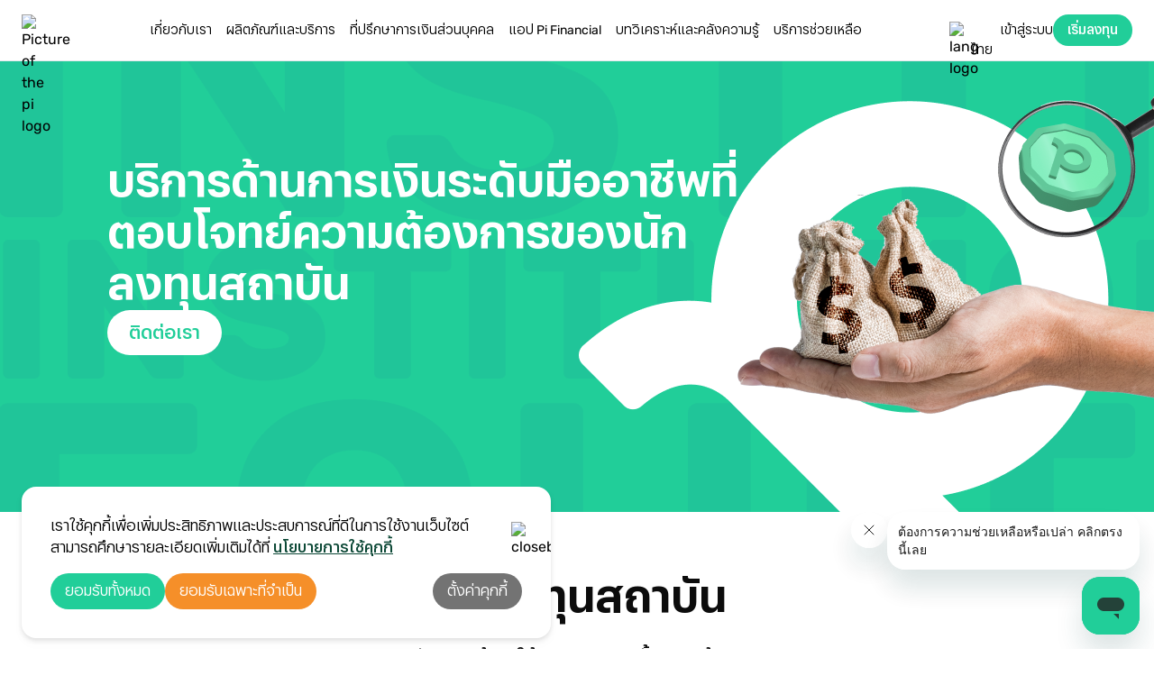

--- FILE ---
content_type: text/html; charset=utf-8
request_url: https://www.pi.financial/product/institutional-equities
body_size: 39258
content:
<!DOCTYPE html><html lang="th"><head><meta charSet="utf-8"/><meta name="viewport" content="width=device-width"/><title>บริการผู้แทนผู้ถือหุ้นกู้และอื่น ๆ สำหรับนักลงทุนสถาบัน | Pi Securities</title><meta name="robots" content="index,follow"/><meta name="description" content="บริการด้านการเงินครบวงจรสำหรับนักลงทุนสถาบัน ทั้งบทวิเคราะห์และการเป็นผู้แทนผู้ถือหุ้นกู้ จาก Pi Securities โบรกเกอร์ชั้นนำของประเทศไทย"/><link rel="alternate" hrefLang="th" href="https://www.pi.financial/product/institutional-equities"/><link rel="alternate" hrefLang="en" href="https://www.pi.financial/en/product/institutional-equities"/><meta name="twitter:card" content="summary_large_image"/><meta property="og:title" content="บริการผู้แทนผู้ถือหุ้นกู้และอื่น ๆ สำหรับนักลงทุนสถาบัน | Pi Securities"/><meta property="og:description" content="บริการด้านการเงินครบวงจรสำหรับนักลงทุนสถาบัน ทั้งบทวิเคราะห์และการเป็นผู้แทนผู้ถือหุ้นกู้ จาก Pi Securities โบรกเกอร์ชั้นนำของประเทศไทย"/><meta property="og:url" content="https://www.pi.financial/product/institutional-equities"/><meta property="og:image" content="https://www.pi.financial/images/pi_logo_1000.png"/><meta property="og:image:alt" content="logo"/><meta property="og:image:type" content="image/png"/><meta property="og:image:width" content="1000"/><meta property="og:image:height" content="1000"/><link rel="canonical" href="https://www.pi.financial/product/institutional-equities"/><meta name="twitter:title" content="บริการผู้แทนผู้ถือหุ้นกู้และอื่น ๆ สำหรับนักลงทุนสถาบัน"/><meta name="twitter:description" content="บริการด้านการเงินครบวงจรสำหรับนักลงทุนสถาบัน ทั้งบทวิเคราะห์และการเป็นผู้แทนผู้ถือหุ้นกู้ จาก Pi Securities โบรกเกอร์ชั้นนำของประเทศไทย"/><meta name="twitter:image" content="https://www.pi.financial/images/pi_logo_1000.png"/><meta name="next-head-count" content="20"/><link rel="stylesheet" href="https://cdnjs.cloudflare.com/ajax/libs/font-awesome/6.4.2/css/all.min.css" integrity="sha384-blOohCVdhjmtROpu8+CfTnUWham9nkX7P7OZQMst+RUnhtoY/9qemFAkIKOYxDI3" crossorigin="anonymous"/><link rel="preload" as="image" href="/images/home_page/home_header.webp"/><link rel="preload" as="image" href="/images/home_page/home_mobile_header.webp"/><meta name="theme-color" content="#21CE99"/><meta name="msapplication-navbutton-color" content="#21CE99"/><meta name="apple-mobile-web-app-status-bar-style" content="#21CE99"/><link rel="icon" type="image/png" sizes="16x16" href="/icons/logo-16.png"/><link rel="icon" type="image/png" sizes="32x32" href="/icons/logo-32.png"/><link rel="icon" type="image/png" sizes="48x48" href="/icons/logo-48.png"/><link rel="icon" type="image/png" sizes="192x192" href="/icons/logo-192.png"/><link rel="apple-touch-icon" type="image/png" sizes="167x167" href="/icons/logo-167.png"/><link rel="apple-touch-icon" type="image/png" sizes="180x180" href="/icons/logo-180.png"/><link rel="preload" href="/_next/static/media/ecb1448dabdb2ce7-s.p.ttf" as="font" type="font/ttf" crossorigin="anonymous" data-next-font="size-adjust"/><link rel="preload" href="/_next/static/media/bd1c8e48aa450773-s.p.ttf" as="font" type="font/ttf" crossorigin="anonymous" data-next-font="size-adjust"/><link rel="preload" href="/_next/static/media/be19fe2cb5ed01ce-s.p.ttf" as="font" type="font/ttf" crossorigin="anonymous" data-next-font="size-adjust"/><link rel="preload" href="/_next/static/media/7c3851e6c82a3898-s.p.ttf" as="font" type="font/ttf" crossorigin="anonymous" data-next-font="size-adjust"/><link rel="preload" href="/_next/static/media/0062c8d450991a51-s.p.ttf" as="font" type="font/ttf" crossorigin="anonymous" data-next-font="size-adjust"/><link rel="preload" href="/_next/static/media/1b4b038a54c65ee2-s.p.ttf" as="font" type="font/ttf" crossorigin="anonymous" data-next-font="size-adjust"/><link rel="preload" href="/_next/static/css/985d798995ad7c74.css" as="style"/><link rel="stylesheet" href="/_next/static/css/985d798995ad7c74.css" data-n-g=""/><noscript data-n-css=""></noscript><script defer="" nomodule="" src="/_next/static/chunks/polyfills-c67a75d1b6f99dc8.js"></script><script src="/_next/static/chunks/webpack-a7d649e9e288d8fc.js" defer=""></script><script src="/_next/static/chunks/framework-d9f9d3df7714a8c2.js" defer=""></script><script src="/_next/static/chunks/main-c3c72d64d9b9b0b8.js" defer=""></script><script src="/_next/static/chunks/pages/_app-ea65efb0f1d1935d.js" defer=""></script><script src="/_next/static/chunks/fe5848d6-98ec864e43a197c2.js" defer=""></script><script src="/_next/static/chunks/7130-36a3577525bcfc3e.js" defer=""></script><script src="/_next/static/chunks/991-e158cc5b360df56b.js" defer=""></script><script src="/_next/static/chunks/5235-aa990453712773dd.js" defer=""></script><script src="/_next/static/chunks/7879-de3e2475f73c08de.js" defer=""></script><script src="/_next/static/chunks/pages/product/institutional-equities-8af804cf685c3649.js" defer=""></script><script src="/_next/static/brOY-1QolUS13cMZA7OB1/_buildManifest.js" defer=""></script><script src="/_next/static/brOY-1QolUS13cMZA7OB1/_ssgManifest.js" defer=""></script></head><body><div id="__next"><main class="__variable_c10cbb __variable_eab9b2"><div class="sticky top-0 z-50"><div class="relative bg-white h-68 py-4 z-[10] w-full border-b-[0.5px] hidden xl:flex xl:justify-center xxl:flex"><div class="max-w-[1232px] w-full hidden xl:flex xl:justify-between"><div class="flex mr-4"><a href="/"><img alt="Picture of the pi logo" loading="lazy" width="36" height="36" decoding="async" data-nimg="1" style="color:transparent" src="/images/logo/pi-logo.svg"/></a></div><div class="flex gap-4"><div class="flex justify-center"><div><button class="flex items-center p-2"><div class="flex"><div class="flex items-center text-sm font-regular whitespace-pre-wrap">เกี่ยวกับเรา</div></div></button><ul class="absolute w-496 bg-white p-[24px] z-50 rounded-[12px] drop-shadow-[0_2px_12px_rgba(0,0,0,0.08)] hidden"><li class="flex w-full items-center p-2"><a target="_self" href="/about-us"><div class="text-sm font-regular whitespace-pre-wrap">องค์กร</div></a></li><li class="flex w-full items-center p-2"><a target="_self" href="/investor-relations"><div class="text-sm font-regular whitespace-pre-wrap">นักลงทุนสัมพันธ์</div></a></li><li class="flex w-full items-center p-2"><a target="_self" href="/press-media"><div class="text-sm font-regular whitespace-pre-wrap">ข่าวสารองค์กร</div></a></li><li class="flex w-full items-center p-2"><a target="_self" href="/careers"><div class="text-sm font-regular whitespace-pre-wrap">ร่วมงานกับเรา</div></a></li></ul></div></div><div class="flex justify-center"><div><button class="flex items-center p-2"><div class="flex"><div class="flex items-center text-sm font-regular whitespace-pre-wrap">ผลิตภัณฑ์และบริการ</div></div></button><ul class="absolute w-496 bg-white p-[24px] z-50 rounded-[12px] drop-shadow-[0_2px_12px_rgba(0,0,0,0.08)] hidden"><div class="grid grid-flow-col auto-cols-max"><div><div class="flex w-full items-center p-2 text-base font-medium text-dark-green text-base font-medium whitespace-pre-wrap">ลูกค้าบุคคล</div><li class="flex w-full items-center p-2"><a target="_self" href="/product/thai-equities"><div class="text-sm font-regular whitespace-pre-wrap">หุ้นไทย</div></a></li><li class="flex w-full items-center p-2"><a target="_self" href="/product/global-equities"><div class="text-sm font-regular whitespace-pre-wrap">หุ้นต่างประเทศ</div></a></li><li class="flex w-full items-center p-2"><a target="_self" href="/product/derivatives"><div class="text-sm font-regular whitespace-pre-wrap">ตราสารอนุพันธ์</div></a></li><li class="flex w-full items-center p-2"><a target="_self" href="/product/funds"><div class="text-sm font-regular whitespace-pre-wrap">กองทุนรวม</div></a></li><li class="flex w-full items-center p-2"><a target="_self" href="/product/block-trade"><div class="text-sm font-regular whitespace-pre-wrap">Block Trade</div></a></li><li class="flex w-full items-center p-2"><a target="_self" href="/product/global-derivatives"><div class="text-sm font-regular whitespace-pre-wrap">ตราสารอนุพันธ์ต่างประเทศ</div></a></li></div><div class="pt-10"><li class="flex w-full items-center p-2 "><a target="_self" href="/product/bonds"><div class="text-sm font-regular whitespace-pre-wrap">ตราสารหนี้</div></a></li><li class="flex w-full items-center p-2 "><a target="_self" href="/product/sbl"><div class="text-sm font-regular whitespace-pre-wrap">การยืมและให้ยืมหลักทรัพย์</div></a></li><li class="flex w-full items-center p-2 "><a target="_self" href="/product/structured-notes"><div class="text-sm font-regular whitespace-pre-wrap">หุ้นกู้ที่มีอนุพันธ์แฝง</div></a></li><li class="flex w-full items-center p-2 "><a target="_self" href="/product/private-fund"><div class="text-sm font-regular whitespace-pre-wrap">กองทุนส่วนบุคคล</div></a></li><li class="flex w-full items-center p-2 "><a target="_self" href="/product/depositary-receipt"><div class="text-sm font-regular whitespace-pre-wrap">DR</div></a></li></div><div><div class="flex w-full items-center p-2 text-base font-medium text-dark-green text-base font-medium whitespace-pre-wrap">ลูกค้าองค์กร</div><li class="flex w-full items-center p-2 "><a target="_self" href="/product/institutional-equities"><div class="text-sm font-regular whitespace-pre-wrap">นักลงทุนสถาบัน</div></a></li><li class="flex w-full items-center p-2 "><a target="_self" href="/product/investment-banking"><div class="text-sm font-regular whitespace-pre-wrap">วาณิชธนกิจ</div></a></li></div></div></ul></div></div><a class="flex items-center p-2" href="/private-wealth"><div class="text-sm font-regular whitespace-pre-wrap">ที่ปรึกษาการเงินส่วนบุคคล</div></a><a class="flex items-center p-2" href="/pi-app"><div class="text-sm font-regular whitespace-pre-wrap">แอป Pi Financial</div></a><div class="flex justify-center"><div><button class="flex items-center p-2"><div class="flex"><div class="flex items-center text-sm font-regular whitespace-pre-wrap">บทวิเคราะห์และคลังความรู้</div></div></button><ul class="absolute w-496 bg-white p-[24px] z-50 rounded-[12px] drop-shadow-[0_2px_12px_rgba(0,0,0,0.08)] hidden"><li class="flex w-full items-center p-2"><a target="_self" href="/research"><div class="text-sm font-regular whitespace-pre-wrap">บทวิเคราะห์</div></a></li><li class="flex w-full items-center p-2"><a target="_self" href="/pi-knowledge"><div class="text-sm font-regular whitespace-pre-wrap">Pi Knowledge</div></a></li></ul></div></div><div class="flex justify-center"><div><button class="flex items-center p-2"><div class="flex"><div class="flex items-center text-sm font-regular whitespace-pre-wrap">บริการช่วยเหลือ</div></div></button><ul class="absolute w-496 bg-white p-[24px] z-50 rounded-[12px] drop-shadow-[0_2px_12px_rgba(0,0,0,0.08)] hidden"><li class="flex w-full items-center p-2"><a target="_blank" href="https://support.pi.financial/hc/th"><div class="text-sm font-regular whitespace-pre-wrap">คำถามที่พบบ่อย</div></a></li><li class="flex w-full items-center p-2"><a target="_self" href="/download-form"><div class="text-sm font-regular whitespace-pre-wrap">ดาวน์โหลดแบบฟอร์ม</div></a></li><li class="flex w-full items-center p-2"><a target="_self" href="/contact"><div class="text-sm font-regular whitespace-pre-wrap">ติดต่อเรา</div></a></li><li class="flex w-full items-center p-2"><a target="_self" href="/crs"><div class="text-sm font-regular whitespace-pre-wrap">Common Reporting Standards</div></a></li></ul></div></div></div><div class="flex gap-4"><div class="flex justify-center"><div><button class="flex items-center p-2"><div class="flex"><img alt="lang logo" loading="lazy" width="16" height="16" decoding="async" data-nimg="1" class="mr-2" style="color:transparent" src="/icons/thai.svg"/><div class="flex items-center text-sm font-regular whitespace-pre-wrap">ไทย</div></div></button><ul class="absolute w-496 bg-white p-[24px] z-50 rounded-[12px] drop-shadow-[0_2px_12px_rgba(0,0,0,0.08)] hidden"><li class="flex w-full items-center"><img alt="lang logo" loading="lazy" width="14" height="14" decoding="async" data-nimg="1" style="color:transparent" src="/icons/english.svg"/><button class="flex items-center p-2"><div class="text-sm font-regular whitespace-pre-wrap">English</div></button></li><li class="flex w-full items-center"><img alt="lang logo" loading="lazy" width="14" height="14" decoding="async" data-nimg="1" style="color:transparent" src="/icons/thai.svg"/><button class="flex items-center p-2"><div class="text-sm font-regular whitespace-pre-wrap">ภาษาไทย</div></button></li></ul></div></div><a target="_blank" class="flex items-center" href="https://trading.pi.financial/Auth"><div class="text-sm font-regular whitespace-pre-wrap">เข้าสู่ระบบ</div></a><a id="nav-bar-open-acc" target="_blank" rel="noreferrer noopener" class="text-sm font-regular bg-pi-mint text-white rounded-3xl py-2 px-4 font-medium whitespace-pre-wrap" href="https://oacc.settrade.com/e-open-account/landing?brokerId=003">เริ่มลงทุน</a></div></div></div></div><div class="sticky top-0 z-50"><div class="grid-rows-2 xl:hidden"><div class="flex justify-between items-center p-4 border-b-[0.5px] h-68 bg-white"><div><a href="/"><img alt="Picture of the pi logo" loading="lazy" width="36" height="36" decoding="async" data-nimg="1" class="xl:ml-12" style="color:transparent" src="/images/logo/pi-logo.svg"/></a></div><div class="flex xl:hidden cursor-pointer"><img alt="Hamburger button" loading="lazy" width="18" height="12" decoding="async" data-nimg="1" style="color:transparent" src="/icons/hamburger_icon.svg"/></div></div><ul class="overflow-hidden transition-[max-height] duration-350 absolute z-40 w-full max-h-0 bg-white"><div class="cursor-pointerbg-white"><div class="flex justify-between flex-row items-center select-none p-4 text-left h-60 bg-white border-b-[0.5px]"><span class=""><div class="flex"><div class="flex items-center text-sm font-regular whitespace-pre-wrap">เกี่ยวกับเรา</div></div></span><div class="flex-none pl-2"><div class="flex"><img alt="arrow down icon" loading="lazy" width="15.5" height="8.5" decoding="async" data-nimg="1" class="xxl:ml-12 rotate-180" style="color:transparent" src="/icons/up.svg"/></div></div></div><div class="overflow-hidden transition-[max-height] duration-350 px-4 pt-0  max-h-0"><span class=""><div class="text-left"><a class="flex w-full items-center py-2" target="_self" href="/about-us"><div class="text-sm font-regular whitespace-pre-wrap">องค์กร</div></a><a class="flex w-full items-center py-2" target="_self" href="/investor-relations"><div class="text-sm font-regular whitespace-pre-wrap">นักลงทุนสัมพันธ์</div></a><a class="flex w-full items-center py-2" target="_self" href="/press-media"><div class="text-sm font-regular whitespace-pre-wrap">ข่าวสารองค์กร</div></a><a class="flex w-full items-center py-2" target="_self" href="/careers"><div class="text-sm font-regular whitespace-pre-wrap">ร่วมงานกับเรา</div></a></div></span></div></div><div class="cursor-pointerbg-white"><div class="flex justify-between flex-row items-center select-none p-4 text-left h-60 bg-white border-b-[0.5px]"><span class=""><div class="flex"><div class="flex items-center text-sm font-regular whitespace-pre-wrap">ผลิตภัณฑ์และบริการ</div></div></span><div class="flex-none pl-2"><div class="flex"><img alt="arrow down icon" loading="lazy" width="15.5" height="8.5" decoding="async" data-nimg="1" class="xxl:ml-12 rotate-180" style="color:transparent" src="/icons/up.svg"/></div></div></div><div class="overflow-hidden transition-[max-height] duration-350 px-4 pt-0  max-h-0"><span class=""><div><div><div class="font-medium text-dark-green h-40 py-2 text-base font-medium whitespace-pre-wrap">ลูกค้าบุคคล</div><div class="grid grid-cols-2"><div class="flex-col"><a class="flex w-full items-center py-2" target="_self" href="/product/thai-equities"><div class="text-sm font-regular whitespace-pre-wrap">หุ้นไทย</div></a><a class="flex w-full items-center py-2" target="_self" href="/product/global-equities"><div class="text-sm font-regular whitespace-pre-wrap">หุ้นต่างประเทศ</div></a><a class="flex w-full items-center py-2" target="_self" href="/product/derivatives"><div class="text-sm font-regular whitespace-pre-wrap">ตราสารอนุพันธ์</div></a><a class="flex w-full items-center py-2" target="_self" href="/product/funds"><div class="text-sm font-regular whitespace-pre-wrap">กองทุนรวม</div></a><a class="flex w-full items-center py-2" target="_self" href="/product/block-trade"><div class="text-sm font-regular whitespace-pre-wrap">Block Trade</div></a><a class="flex w-full items-center py-2" target="_self" href="/product/global-derivatives"><div class="text-sm font-regular whitespace-pre-wrap">ตราสารอนุพันธ์ต่างประเทศ</div></a></div><div class="flex-col"><a class="flex w-full items-center py-2" target="_self" href="/product/bonds"><div class="text-sm font-regular whitespace-pre-wrap">ตราสารหนี้</div></a><a class="flex w-full items-center py-2" target="_self" href="/product/sbl"><div class="text-sm font-regular whitespace-pre-wrap">การยืมและให้ยืมหลักทรัพย์</div></a><a class="flex w-full items-center py-2" target="_self" href="/product/structured-notes"><div class="text-sm font-regular whitespace-pre-wrap">หุ้นกู้ที่มีอนุพันธ์แฝง</div></a><a class="flex w-full items-center py-2" target="_self" href="/product/private-fund"><div class="text-sm font-regular whitespace-pre-wrap">กองทุนส่วนบุคคล</div></a><a class="flex w-full items-center py-2" target="_self" href="/product/depositary-receipt"><div class="text-sm font-regular whitespace-pre-wrap">DR</div></a></div></div></div><div><div class="font-medium text-dark-green h-40 py-2 text-base font-medium whitespace-pre-wrap">ลูกค้าองค์กร</div><div class="flex h-40"><a class="flex w-full items-center py-2" target="_self" href="/product/institutional-equities"><div class="text-sm font-regular whitespace-pre-wrap">นักลงทุนสถาบัน</div></a><a class="flex w-full items-center py-2" target="_self" href="/product/investment-banking"><div class="text-sm font-regular whitespace-pre-wrap">วาณิชธนกิจ</div></a></div></div></div></span></div></div><a class="flex w-full bg-white items-center p-4 h-60 border-b-[0.5px]" href="/private-wealth"><div class="text-sm font-regular whitespace-pre-wrap">ที่ปรึกษาการเงินส่วนบุคคล</div></a><a class="flex w-full bg-white items-center p-4 h-60 border-b-[0.5px]" href="/pi-app"><div class="text-sm font-regular whitespace-pre-wrap">แอป Pi Financial</div></a><div class="cursor-pointerbg-white"><div class="flex justify-between flex-row items-center select-none p-4 text-left h-60 bg-white border-b-[0.5px]"><span class=""><div class="flex"><div class="flex items-center text-sm font-regular whitespace-pre-wrap">บทวิเคราะห์และคลังความรู้</div></div></span><div class="flex-none pl-2"><div class="flex"><img alt="arrow down icon" loading="lazy" width="15.5" height="8.5" decoding="async" data-nimg="1" class="xxl:ml-12 rotate-180" style="color:transparent" src="/icons/up.svg"/></div></div></div><div class="overflow-hidden transition-[max-height] duration-350 px-4 pt-0  max-h-0"><span class=""><div class="text-left"><a class="flex w-full items-center py-2" target="_self" href="/research"><div class="text-sm font-regular whitespace-pre-wrap">บทวิเคราะห์</div></a><a class="flex w-full items-center py-2" target="_self" href="/pi-knowledge"><div class="text-sm font-regular whitespace-pre-wrap">Pi Knowledge</div></a></div></span></div></div><div class="cursor-pointerbg-white"><div class="flex justify-between flex-row items-center select-none p-4 text-left h-60 bg-white border-b-[0.5px]"><span class=""><div class="flex"><div class="flex items-center text-sm font-regular whitespace-pre-wrap">บริการช่วยเหลือ</div></div></span><div class="flex-none pl-2"><div class="flex"><img alt="arrow down icon" loading="lazy" width="15.5" height="8.5" decoding="async" data-nimg="1" class="xxl:ml-12 rotate-180" style="color:transparent" src="/icons/up.svg"/></div></div></div><div class="overflow-hidden transition-[max-height] duration-350 px-4 pt-0  max-h-0"><span class=""><div class="text-left"><a class="flex w-full items-center  py-2" target="_blank" href="https://support.pi.financial/hc/th"><div class="text-sm font-regular whitespace-pre-wrap">คำถามที่พบบ่อย</div></a><a class="flex w-full items-center  py-2" target="_self" href="/download-form"><div class="text-sm font-regular whitespace-pre-wrap">ดาวน์โหลดแบบฟอร์ม</div></a><a class="flex w-full items-center  py-2" target="_self" href="/contact"><div class="text-sm font-regular whitespace-pre-wrap">ติดต่อเรา</div></a><a class="flex w-full items-center  py-2" target="_self" href="/crs"><div class="text-sm font-regular whitespace-pre-wrap">Common Reporting Standards</div></a></div></span></div></div><div class="cursor-pointerbg-white"><div class="flex justify-between flex-row items-center select-none p-4 text-left h-60 bg-white border-b-[0.5px]"><span class=""><div class="flex"><img alt="lang logo" loading="lazy" width="16" height="16" decoding="async" data-nimg="1" class="mr-2" style="color:transparent" src="/icons/thai.svg"/><div class="flex items-center text-sm font-regular whitespace-pre-wrap">ไทย</div></div></span><div class="flex-none pl-2"><div class="flex"><img alt="arrow down icon" loading="lazy" width="15.5" height="8.5" decoding="async" data-nimg="1" class="xxl:ml-12 rotate-180" style="color:transparent" src="/icons/up.svg"/></div></div></div><div class="overflow-hidden transition-[max-height] duration-350 px-4 pt-0  max-h-0"><span class=""><div><div class="flex w-full items-center py-2"><img alt="lang logo" loading="lazy" width="16" height="16" decoding="async" data-nimg="1" style="color:transparent" src="/icons/english.svg"/><button class="flex items-center px-2"><div class="text-sm font-regular whitespace-pre-wrap">English</div></button></div><div class="flex w-full items-center py-2"><img alt="lang logo" loading="lazy" width="16" height="16" decoding="async" data-nimg="1" style="color:transparent" src="/icons/thai.svg"/><button class="flex items-center px-2"><div class="text-sm font-regular whitespace-pre-wrap">ภาษาไทย</div></button></div></div></span></div></div><div class="flex justify-between w-full bg-white items-center p-4 h-60 border-b-[0.5px]"><a target="_blank" class="flex items-center" href="https://trading.pi.financial/Auth"><div class="text-sm font-regular whitespace-pre-wrap">เข้าสู่ระบบ</div></a><a id="nav-bar-open-acc" href="https://nvug.adj.st/pifinancial://?adj_t=11b397b8_11p7mhzn&amp;adj_campaign=direct&amp;adj_fallback=https%3A%2F%2Fwww.pi.financial&amp;adj_redirect_macos=https%3A%2F%2Fwww.pi.financial&amp;engagement_type=fallback_click" target="_blank" rel="noreferrer noopener" class="text-sm font-regular bg-pi-mint text-white rounded-3xl py-2 px-4 font-medium whitespace-pre-wrap">เริ่มลงทุน</a></div></ul></div></div><div class="bg-pi-mint bg-institutionalBg xxl:bg-institutional backgroundRepeat xxl:bg-rt-500"><div class="min-h-[538px] bg-mobile max-w-desktop-max m-auto px-4 pt-9 pb-5 sm:pt-16 xl:pb-5 sm:max-h-max xl:pl-[119px] xl:pt-[105px] xl:min-h-[500px] bg-no-repeat bg-rb sm:bg-tablet lg:bg-auto bg-institutionalLogo bg-mobile sm:bg-tablet md:bg-md xxl:bg-unset bg-rt-300 sm:bg-rt-200 lg:bg-rt-1200"><div class="flex flex-col justify-between m-auto md:flex-row"><div class="flex flex-col max-w-xl w-full gap-10 max-h-max xl:max-w-[700px]"><h1 class="text-white sm:!leading-[57px]  text-4xl/[43.2px] xl:text-5xl/[62.4px] font-semibold whitespace-pre-wrap">บริการด้านการเงินระดับมืออาชีพที่ตอบโจทย์ความต้องการของนักลงทุนสถาบัน</h1><a target="_self" href="/contact"><h5 id="Institutional-contact-us" class="bg-white text-pi-mint font-medium rounded-full w-max px-6 py-[10px] cursor-pointer !leading-[30px] !text-[20px] md:text-xl text-base xl:text-xl/[30px] font-medium whitespace-pre-wrap">ติดต่อเรา</h5></a></div></div></div></div><div class="bg-white"><div class="flex flex-col items-center pt-8 pb-4 max-w-desktop-max m-auto sm:py-16"><div class="flex items-center gap-3 px-4 pb-4 sm:pb-5"><h2 class="text-black-dark1 text-center text-4xl/[43.2px] xl:text-5xl/[62.4px] font-semibold whitespace-pre-wrap">นักลงทุนสถาบัน</h2></div><h6 class="max-w-[500px] px-4 text-xl text-black-dark1 text-center pb-4 sm:px-0 sm:pb-5 text-lg/[27px] xl:text-2xl/[36px] font-regular whitespace-pre-wrap">บริษัทฯ พร้อมให้การบริการทั้งทางด้านบทวิเคราะห์ 
การซื้อ-ขาย และผู้แทนผู้ถือหุ้นกู้</h6><div class="grid grid-cols-1 md:grid-cols-3
           max-w-[1060px] w-full gap-4 pt-8 px-4 sm:gap-5 sm:pt-12"><div class="w-full flex flex-col gap-4 px-8 pt-9 pb-8 bg-green-light1 rounded-[32px] sm:gap-5 sm:pb-6"><p class="text-2xl text-black leading-[43px] flex flex-wrap gap-1 font-medium sm:font-semibold md:text-4xl md:gap-0 md:flex-col">บทวิเคราะห์</p><div class="text-gray-dark1 text-base/[24px] font-regular whitespace-pre-wrap">เรามีทีมงานนักวิเคราะห์ที่ได้รับรางวัล และมีประสบการณ์มากกว่า 30 ปี ในการออกบทวิเคราะห์ และให้คำแนะนำ แก่ลูกค้าสถาบัน และลูกค้าทั่วไป</div></div><div class="w-full flex flex-col gap-4 px-8 pt-9 pb-8 bg-green rounded-[32px] sm:gap-5 sm:pb-6"><p class="text-2xl text-light-green leading-[43px] flex flex-wrap gap-1 font-medium sm:font-semibold md:text-4xl md:gap-0 md:flex-col">บริการซื้อ-ขายหลักทรัพย์</p><div class="text-white text-base/[24px] font-regular whitespace-pre-wrap">เราให้บริการ การเข้าถึงการลงทุนในตลาดหลักทรัพย์แห่งประเทศไทย สำหรับลูกค้าสถาบัน เช่น บริษัทหลักทรัพย์จัดการกองทุนรวมในประเทศ ทั้งนี้บริษัทหลัก ทรัพย์ พาย เป็นที่รู้จักในเรื่องความ น่าเชื่อถือ ด้านการซื้อ-ขายหลักทรัพย์ รวมถึงการให้บริการด้านการลงทุน แก่นักลงทุนในระดับสถาบัน</div></div><div class="w-full flex flex-col gap-4 px-8 pt-9 pb-8 bg-dark-blue rounded-[32px] sm:gap-5 sm:pb-6"><p class="text-2xl text-pi-light1 leading-[43px] flex flex-wrap gap-1 font-medium sm:font-semibold md:text-4xl md:gap-0 md:flex-col">ผู้แทนผู้ถือหุ้นกู้</p><div class="text-pi-light1 text-base/[24px] font-regular whitespace-pre-wrap">บริษัทหลักทรัพย์ พาย ได้รับอนุญาต จากสำนักงานกำกับหลักทรัพย์และตลาดหลักทรัพย์ ในการเป็นผู้แทนผู้ถือหุ้นกู้ โดยทีมงานของบริษัทมีความเชี่ยวชาญในการเป็นตัวแทน เพื่อรักษาผลประโยชน์ของผู้ซื้อหุ้นกู้ที่ออกและเสนอขายในประเทศ</div></div></div></div></div><div class="bg-white"><div class="max-w-desktop-max m-auto px-4 pt-6 flex flex-col pb-6 sm:pb-10 md:px-[98px] sm:px-6"><h3 class="block pb-14 text-2xl/[36px] xl:text-4xl font-semibold whitespace-pre-wrap">คำถามที่พบบ่อยเกี่ยวกับนักลงทุนสถาบัน</h3><div class="flex flex-col gap-8 sm:gap-[60px]"><div class="flex flex-col gap-6"><div><div class="flex flex-col mb-6 px-6 py-3 rounded-2xl text-black cursor-pointer"><div class="flex items-center justify-between gap-2 w-full min-h-[40px] h-fit rounded-2xl" style="background-color:#F8F8F8"><p class="text-xl font-medium">ฉันจะสามารถเข้าถึงบริการทางด้านวาณิชธนกิจ ของบริษัทหลักทรัพย์ พาย ได้อย่างไร</p><img alt="arrow" loading="lazy" width="16" height="16" decoding="async" data-nimg="1" class="rotate-180" style="color:transparent" src="/icons/up.svg"/></div></div></div><div><div class="flex flex-col mb-6 px-6 py-3 rounded-2xl text-black cursor-pointer"><div class="flex items-center justify-between gap-2 w-full min-h-[40px] h-fit rounded-2xl" style="background-color:#F8F8F8"><p class="text-xl font-medium">ฉันจะสามารถเข้าถึงบริการทางด้านบทวิเคราะห์ ของบริษัทหลักทรัพย์ พาย ได้อย่างไร</p><img alt="arrow" loading="lazy" width="16" height="16" decoding="async" data-nimg="1" class="rotate-180" style="color:transparent" src="/icons/up.svg"/></div></div></div><div><div class="flex flex-col mb-6 px-6 py-3 rounded-2xl text-black cursor-pointer"><div class="flex items-center justify-between gap-2 w-full min-h-[40px] h-fit rounded-2xl" style="background-color:#F8F8F8"><p class="text-xl font-medium">ฉันจะสามารถเข้าถึงบริการซื้อขายหลักทรัพย์ ของบริษัทหลักทรัพย์ พาย ได้อย่างไร</p><img alt="arrow" loading="lazy" width="16" height="16" decoding="async" data-nimg="1" class="rotate-180" style="color:transparent" src="/icons/up.svg"/></div></div></div><div><div class="flex flex-col mb-6 px-6 py-3 rounded-2xl text-black cursor-pointer"><div class="flex items-center justify-between gap-2 w-full min-h-[40px] h-fit rounded-2xl" style="background-color:#F8F8F8"><p class="text-xl font-medium">ฉันจะสามารถเข้าถึงบริการในการเป็นผู้แทนผู้ถือหุ้นกู้ ของบริษัทหลักทรัพย์ พาย ได้อย่างไร</p><img alt="arrow" loading="lazy" width="16" height="16" decoding="async" data-nimg="1" class="rotate-180" style="color:transparent" src="/icons/up.svg"/></div></div></div></div><a target="_blank" class="sm:w-max self-center" href="https://support.pi.financial/hc/th"><h5 class="bg-pi-mint font-medium text-center text-white text-xl px-6 py-[9px] rounded-full w-full cursor-pointer  text-base xl:text-xl/[30px] font-medium whitespace-pre-wrap">ดู FAQ ทั้งหมด</h5></a></div></div></div><div class="bg-gray-light1"><div class="max-w-desktop-max m-auto xl:px-[104px] xl:py-[20px] xl:grid xl:grid-col-5 xxl:grid xxl:grid-col-5 xxl:px-[104px] xxl:py-[20px] grid-flow-col gap-2.5 drop-shadow-sm flex-col p-4"><div class="md:mb-0 xxl:mb-0 mb-[23px]"><div class="md:mb-[19px] xxl:mb-[19px] mb-[7px] text-base font-medium whitespace-pre-wrap">เกี่ยวกับเรา</div><div class="grid grid-cols-2 xl:block"><div class="xl:block"><a target="_self" href="/about-us"><div class="pb-[6px] xl:pb-[14px] text-xs font-regular whitespace-pre-wrap">องค์กร</div></a><a target="_self" href="/investor-relations"><div class="pb-[6px] xl:pb-[14px] text-xs font-regular whitespace-pre-wrap">นักลงทุนสัมพันธ์</div></a></div><div class="xl:block"><a target="_self" href="/press-media"><div class="pb-[6px] xl:pb-[14px] text-xs font-regular whitespace-pre-wrap">ข่าวสารองค์กร</div></a><a target="_self" href="/careers"><div class="pb-[6px] xl:pb-[14px] text-xs font-regular whitespace-pre-wrap">ร่วมงานกับเรา</div></a></div></div></div><div class="md:mb-0 xxl:mb-0 mb-[23px]"><div class="md:mb-[19px] xxl:mb-[19px] mb-[7px] text-base font-medium whitespace-pre-wrap">ผลิตภัณฑ์และบริการ</div><div class="grid grid-cols-2 xl:flex xl:gap-24"><div><div><a target="_self" href="/product/thai-equities"><div class="pb-[6px] xl:pb-[14px] text-xs font-regular whitespace-pre-wrap">หุ้นไทย</div></a><a target="_self" href="/product/global-equities"><div class="pb-[6px] xl:pb-[14px] text-xs font-regular whitespace-pre-wrap">หุ้นต่างประเทศ</div></a><a target="_self" href="/product/derivatives"><div class="pb-[6px] xl:pb-[14px] text-xs font-regular whitespace-pre-wrap">ตราสารอนุพันธ์</div></a><a target="_self" href="/product/funds"><div class="pb-[6px] xl:pb-[14px] text-xs font-regular whitespace-pre-wrap">กองทุนรวม</div></a><a target="_self" href="/product/block-trade"><div class="pb-[6px] xl:pb-[14px] text-xs font-regular whitespace-pre-wrap">Block Trade</div></a><a target="_self" href="/product/bonds"><div class="pb-[6px] xl:pb-[14px] text-xs font-regular whitespace-pre-wrap">ตราสารหนี้</div></a><a target="_self" href="/product/global-derivatives"><div class="pb-[6px] xl:pb-[14px] text-xs font-regular whitespace-pre-wrap">ตราสารอนุพันธ์ต่างประเทศ</div></a></div></div><div><div><a target="_self" href="/product/sbl"><div class="pb-[6px] xl:pb-[14px] text-xs font-regular whitespace-pre-wrap">การยืมและให้ยืมหลักทรัพย์</div></a><a target="_self" href="/product/structured-notes"><div class="pb-[6px] xl:pb-[14px] text-xs font-regular whitespace-pre-wrap">หุ้นกู้ที่มีอนุพันธ์แฝง</div></a><a target="_self" href="/product/private-fund"><div class="pb-[6px] xl:pb-[14px] text-xs font-regular whitespace-pre-wrap">กองทุนส่วนบุคคล</div></a><a target="_self" href="/product/institutional-equities"><div class="pb-[6px] xl:pb-[14px] text-xs font-regular whitespace-pre-wrap">นักลงทุนสถาบัน</div></a><a target="_self" href="/product/investment-banking"><div class="pb-[6px] xl:pb-[14px] text-xs font-regular whitespace-pre-wrap">วาณิชธนกิจ</div></a><a target="_self" href="/product/depositary-receipt"><div class="pb-[6px] xl:pb-[14px] text-xs font-regular whitespace-pre-wrap">DR</div></a></div></div></div></div><div class="md:mb-0 xxl:mb-0 mb-[23px]"><div class="md:mb-[19px] xxl:mb-[19px] mb-[7px] text-base font-medium whitespace-pre-wrap">บทวิเคราะห์และคลังความรู้</div><div class="grid grid-cols-2 xl:block"><a target="_self" href="/research"><div class="pb-[6px] xl:pb-[14px] text-xs font-regular whitespace-pre-wrap">บทวิเคราะห์</div></a><a target="_self" href="/pi-knowledge"><div class="pb-[6px] xl:pb-[14px] text-xs font-regular whitespace-pre-wrap">Pi Knowledge</div></a></div><div class="mt-5 mb-2 lg:mb-4 text-base font-medium whitespace-pre-wrap">โปรโมชั่น</div><a target="_self" href="/promotions"><div class="flex text-xs font-regular whitespace-pre-wrap">โปรโมชั่น</div></a></div><div class="md:mb-0 xxl:mb-0 mb-[23px]"><div class="md:mb-[19px] xxl:mb-[19px] mb-[7px] text-base font-medium whitespace-pre-wrap">บริการช่วยเหลือ</div><div class="grid grid-cols-2 xl:block"><a target="_blank" href="https://support.pi.financial/hc/th"><div class="pb-[6px] xl:pb-[14px] text-xs font-regular whitespace-pre-wrap">คำถามที่พบบ่อย</div></a><a target="_self" href="/download-form"><div class="pb-[6px] xl:pb-[14px] text-xs font-regular whitespace-pre-wrap">ดาวน์โหลดแบบฟอร์ม</div></a><a target="_self" href="/contact"><div class="pb-[6px] xl:pb-[14px] text-xs font-regular whitespace-pre-wrap">ติดต่อเรา</div></a><a target="_self" href="/crs"><div class="pb-[6px] xl:pb-[14px] text-xs font-regular whitespace-pre-wrap">Common Reporting Standards</div></a></div></div><div class="md:mb-0 xxl:mb-0 mb-[20px]"><div class="md:mb-[17px] xxl:mb-[17px] mb-[20px] text-base font-medium whitespace-pre-wrap">แอป Pi Financial</div><div class="flex py-2"><a target="_blank" href="https://app.adjust.com/11b397b8?campaign=direct&amp;engagement_type=fallback_click"><img alt="Apple logo" loading="lazy" width="116" height="36" decoding="async" data-nimg="1" class="mr-4" style="color:transparent" src="/images/Apple.svg"/></a><a target="_blank" href="https://app.adjust.com/11p7mhzn?campaign=direct&amp;engagement_type=fallback_click&amp;pli=1"><img alt="Google logo" loading="lazy" width="116" height="36" decoding="async" data-nimg="1" style="color:transparent" src="/images/Google.svg"/></a></div><div class="pt-[20px] mb-[8px] text-base font-medium whitespace-pre-wrap">ติดตามเรา</div><div class="flex py-2 gap-[12px]"><a target="_blank" href="https://www.facebook.com/pisecurities"><img alt="facebook logo" loading="lazy" width="24" height="24" decoding="async" data-nimg="1" style="color:transparent" src="/icons/facebook.svg"/></a><a target="_blank" href="https://page.line.me/tus7905g?openQrModal=true"><img alt="line logo" loading="lazy" width="24" height="24" decoding="async" data-nimg="1" style="color:transparent" src="/icons/line.svg"/></a><a target="_blank" href="https://www.instagram.com/pi_securities"><img alt="instragram logo" loading="lazy" width="24" height="24" decoding="async" data-nimg="1" style="color:transparent" src="/icons/instragram.svg"/></a><a target="_blank" href="https://t.me/pisecurities"><img alt="telegram logo" loading="lazy" width="24" height="24" decoding="async" data-nimg="1" style="color:transparent" src="/icons/telegram.svg"/></a><a target="_blank" href="https://www.youtube.com/c/PiSecurities"><img alt="youtube logo" loading="lazy" width="24" height="24" decoding="async" data-nimg="1" style="color:transparent" src="/icons/youtube.svg"/></a><a target="_blank" href="https://www.blockdit.com/pisecurities?fbclid=IwAR0ISD7fSHtR7Ah1UZOJn6WFkNlmo1roQcuBUfSURAeZgoTo43AQ9lpjkMU"><img alt="blockdit logo" loading="lazy" width="24" height="24" decoding="async" data-nimg="1" style="color:transparent" src="/icons/blockdit.svg"/></a></div></div></div></div><div class="flex bg-gray-light1 justify-center"><div class="grid grid-cols-2 xl:grid-cols-4 w-full xl:max-w-md justify-start xl:justify-around gap-2 px-4 pb-8"><a target="_self" href="/privacy-policy"><div class="text-left xl:text-center text-xs font-regular whitespace-pre-wrap">นโยบายความเป็นส่วนตัว</div></a><a target="_self" href="/term-and-condition"><div class="text-left xl:text-center text-xs font-regular whitespace-pre-wrap">ข้อตกลงการใช้งาน</div></a><a target="_self" href="/cookies-policy"><div class="text-left xl:text-center text-xs font-regular whitespace-pre-wrap">นโยบายเกี่ยวกับคุกกี้</div></a><a target="_self" href="/disclaimer"><div class="text-left xl:text-center text-xs font-regular whitespace-pre-wrap">คำเตือนความเสี่ยง</div></a></div></div></main></div><script id="__NEXT_DATA__" type="application/json">{"props":{"pageProps":{"_nextI18Next":{"initialI18nStore":{"th":{"common":{"1":"เกี่ยวกับเรา","2":"ผลิตภัณฑ์และบริการ","3":"แอป Pi Financial","4":"บทวิเคราะห์และคลังความรู้","5":"บริการช่วยเหลือ","6":"ไทย","7":"เข้าสู่ระบบ","8":"เริ่มลงทุน","9":"เกี่ยวกับเรา","10":"เกี่ยวกับเรา","11":"นักลงทุนสัมพันธ์","12":"ข่าวสารองค์กร","13":"ร่วมงานกับเรา","14":"ผลิตภัณฑ์และบริการ","15":"หุ้นไทย","16":"หุ้นต่างประเทศ","17":"ตราสารอนุพันธ์","18":"กองทุนรวม","19":"ตราสารหนี้","20":"การยืมและให้ยืมหลักทรัพย์","21":"หุ้นกู้ที่มีอนุพันธ์แฝง","22":"กองทุนส่วนบุคคล","23":"Block Trade","24":"นักลงทุนสถาบัน","25":"วาณิชธนกิจ","26":"บทวิเคราะห์และคลังความรู้","27":"บทวิเคราะห์","28":"Pi Knowledge","29":"บริการช่วยเหลือ","30":"คำถามที่พบบ่อย","31":"ดาวน์โหลดแบบฟอร์ม","32":"ติดต่อเรา","33":"แอป Pi Financial","34":"ติดตามเรา","35":"นโยบายความเป็นส่วนตัว","36":"ข้อตกลงการใช้งาน","37":"นโยบายเกี่ยวกับคุกกี้","43":"ลูกค้าบุคคล","44":"ลูกค้าองค์กร","113":"องค์กร","114":"นักลงทุนสัมพันธ์","115":"ข่าวสารองค์กร","116":"ร่วมงานกับเรา","117":"หุ้นไทย","118":"หุ้นต่างประเทศ","119":"ตราสารอนุพันธ์","120":"กองทุนรวม","121":"ตราสารหนี้","122":"การยืมและให้ยืมหลักทรัพย์","123":"หุ้นกู้ที่มีอนุพันธ์แฝง","124":"กองทุนส่วนบุคคล","125":"Block Trade","126":"นักลงทุนสถาบัน","127":"วาณิชธนกิจ","128":"บทวิเคราะห์","129":"Pi Knowledge","130":"คำถามที่พบบ่อย","131":"ดาวน์โหลดแบบฟอร์ม","132":"ติดต่อเรา","323":"ดู FAQ ทั้งหมด","326":"เริ่มลงทุน","599":"เราใช้คุกกี้เพื่อเพิ่มประสิทธิภาพเเละประสบการณ์ที่ดีในการใช้งานเว็บไซต์ สามารถศึกษารายละเอียดเพิ่มเติมได้ที่","600":"ยอมรับทั้งหมด","601":"ปฏิเสธทั้งหมด","679":"นโยบายการใช้คุกกี้","684":"ตามที่ บริษัทหลักทรัพย์ พาย จํากัด (มหาชน) (“**บริษัท**”) ได้มีการประกาศใช้นโยบายคุ้มครองข้อมูลส่วนบุคคล บริษัทได้ ตระหนักถึงความสําคัญในการกําหนดการคุ้มครองข้อมูลส่วนบุคคลของลูกค้าของบริษัท บริษัทจึงได้ออกนโยบายคุ้มครอง ข้อมูลส่วนบุคคลด้านลูกค้าฉบับนี้ (“**นโยบาย**”) เพื่อเป็นนโยบายลําดับรองในการกําหนดกฎเกณฑ์ และเงื่อนไขต่าง ๆ เกี่ยวกับข้อมูลส่วนบุคคลในส่วนของลูกค้าของบริษัทดังต่อไปนี้ \u003cbr\u003e\n\nบริษัทได้เล็งเห็นถึงความสําคัญของการคุ้มครองข้อมูลส่วนบุคคลของท่าน (ตามที่นิยามไว้ข้างล่างนี้) \u003cbr\u003e\n\n(1) ลูกค้าบุคคลธรรมดาของบริษัท ทั้งที่เป็นลูกค้าเป้าหมาย (ผู้ที่อาจเป็นลูกค้าในอนาคต) ลูกค้าปัจจุบัน และลูกค้าในอดีต \u003cbr\u003e\n(2) พนักงาน ผู้สมัครงานกับบริษัท บุคลากร เจ้าหน้าที่ ผู้แทน ผู้ถือหุ้น บุคคลผู้มีอํานาจ กรรมการ ผู้ติดต่อ ตัวแทน และ บุคคลธรรมดาอื่น ๆ ที่เกี่ยวข้องกับลูกค้านิติบุคคลของบริษัท ทั้งที่เป็นลูกค้าเป้าหมาย (ผู้ที่อาจเป็นลูกค้าในอนาคต) ลูกค้า ปัจจุบัน และลูกค้าในอดีต \u003cbr\u003e\n\nตามนโยบายฉบับนี้ บุคคลธรรมดาจะรวมเรียกว่า \"**ท่าน**\" ส่วนลูกค้าบุคคลธรรมดาและลูกค้านิติบุคคลจะรวมเรียกว่า \"**ลูกค้า**\"\n\nนโยบายฉบับนี้อธิบายถึงวิธีการที่บริษัทเก็บรวบรวม ใช้ เปิดเผย และโอนข้อมูลส่วนบุคคลของท่านไปยังต่างประเทศ นโยบายความเป็นส่วนตัวฉบับนี้ใช้บังคับกับธุรกิจ เว็บไซต์ แอพพลิเคชั่นบนอุปกรณ์เคลื่อนที่ ศูนย์บริการข้อมูลลูกค้า (call center) กิจกรรมและนิทรรศการ ช่องทางการติดต่อทางออนไลน์ โลเคชั่นอื่น ๆ (locations) และวิธีการใด ๆ ที่บริษัทเก็บ รวบรวม ใช้ เปิดเผย หรือโอนข้อมูลส่วนบุคคลของท่านไปยังต่างประเทศ \u003cbr\u003e\n\n\n1. **ข้อมูลส่วนบุคคลที่บริษัทเก็บรวบรวม** \u003cbr\u003e\n\n   \"**ข้อมูลส่วนบุคคล**\" หมายถึง ข้อมูลเกี่ยวกับท่านซึ่งระบุถึงตัวท่านหรือทําให้สามารถระบุตัวท่านได้ ตามที่ระบุไว้ข้างล่างนี้ ไม่ว่าจะเพื่อที่บริษัทจะให้บริการแก่ลูกค้า บริษัทอาจเก็บรวบรวมข้อมูลของท่านด้วยวิธีการต่าง ๆ บริษัทอาจเก็บรวบรวมข้อมูลส่วนบุคคลของท่านจากท่านโดยตรง (เช่น ผ่านทางฝ่ายสื่อสารองค์กร ผู้แนะนําการลงทุน หน่วยงานบริการลูกค้าของบริษัท การเข้าชมเว็บไซต์ของบริษัท การสมัครงาน หรือจากการที่ท่านได้ส่งมอบข้อมูลส่วนบุคคลให้แก่บริษัทโดยตรง) หรือจากแหล่งอื่น ๆ โดยอ้อม (เช่น สื่อสังคม แพลตฟอร์มออนไลน์ของบุคคลภายนอก หรือแหล่งข้อมูลสาธารณะอื่น ๆ) หรือผ่านบริษัทในเครือ ผู้ให้บริการ พันธมิตรทางธุรกิจ หน่วยงานทางการ หรือบุคคลภายนอก (เช่น ผู้รับฝากทรัพย์สินที่เป็นบุคคลภายนอก ผู้รับฝากทรัพย์สินช่วง และ นายหน้าซื้อขายหลักทรัพย์) ประเภทของข้อมูลที่บริษัทเก็บรวบรวมขึ้นอยู่กับความสัมพันธ์ของลูกค้ากับบริษัทและบริการหรือผลิตภัณฑ์ที่ลูกค้าต้องการจากบริษัท \u003cbr\u003e\n\t\n    \"**ข้อมูลที่ละเอียดอ่อน**\" หมายถึง ข้อมูลส่วนบุคคลที่กฎหมายจัดประเภทเป็นข้อมูลที่ละเอียดอ่อน เช่น เชื้อชาติ เผ่าพันธุ์ ความคิดเห็นทางการเมือง ความเชื่อในลัทธิ ศาสนาหรือปรัชญา พฤติกรรมทางเพศ ประวัติอาชญากรรม ข้อมูลสุขภาพ ความพิการ ข้อมูลสหภาพแรงงาน ข้อมูลพันธุกรรม หรือข้อมูลชีวภาพ บริษัทจะเก็บรวบรวม ใช้ เปิดเผย และ/หรือโอนข้อมูลที่ละเอียดอ่อนไปยังต่างประเทศก็ต่อเมื่อได้รับความยินยอมโดยชัดแจ้งจากท่าน หรือกฎหมายอนุญาตให้กระทําได้ \u003cbr\u003e\n\n\t**_ลูกค้าบุคคลธรรมดา_** \u003cbr\u003e\n\n\tข้อมูลส่วนบุคคลของท่านซึ่งบริษัทจะเก็บรวมรวม ใช้ เปิดเผย และ/หรือโอนไปยังต่างประเทศ รวมถึงแต่ไม่จํากัดเพียงข้อมูลส่วนบุคคลประเภทดังต่อไปนี้ \u003cbr\u003e\n\n\t(ก) **ข้อมูลส่วนตัว** เช่น คํานําหน้าชื่อ ชื่อ เพศ อายุ อาชีพ ตําแหน่งงาน เงินเดือน ที่ทํางาน วุฒิการศึกษา วัน เกิด สถานภาพทางการสมรส ข้อมูลบนบัตรที่ออกโดยรัฐบาล (เช่น เลขที่บัตรประจําตัวประชาชน เลขหนังสือเดินทาง เลขประจําตัวผู้เสียภาษีอากร ข้อมูลใบอนุญาตขับขี่รถยนต์ เป็นต้น) ลายมือชื่อ การบันทึกเสียง การบันทึกการสนทนาทางโทรศัพท์ รูปถ่าย การบันทึกภาพจากกล้องวงจรปิด ทะเบียนบ้าน และข้อมูลประจําตัวอื่น ๆ \u003cbr\u003e\n\n\t(ข) **ข้อมูลเพื่อการติดต่อ** เช่น ที่อยู่ หมายเลขโทรศัพท์ หมายเลขโทรศัพท์เคลื่อนที่ หมายเลขโทรสาร ที่อยู่อีเมล และรหัสประจําตัวสําหรับการติดต่อสื่อสารทางอิเล็กทรอนิกส์อื่น ๆ \u003cbr\u003e\n\n\t(ค) **ข้อมูลบัญชีและข้อมูลทางการเงิน** เช่น ข้อมูลบัตรเครดิตและบัตรเดบิต หมายเลขบัญชีและประเภทของบัญชี ข้อมูลพร้อมเพย์ สินทรัพย์หมุนเวียน รายได้และค่าใช้จ่าย ตลอดจนข้อมูลการชําระเงิน และข้อมูลการสมัครใช้บริการและผลิตภัณฑ์ \u003cbr\u003e\n\n\t(ง) **ข้อมูลการทําธุรกรรม** เช่น ประเภทของผลิตภัณฑ์ อาทิ หลักทรัพย์ สัญญาซื้อขายล่วงหน้า สินทรัพย์ดิจิทัล ราคาและปริมาณ หมายเลขคําสั่งซื้อ/ขาย หมายเลขนายหน้าซื้อขายหลักทรัพย์ เงื่อนไข (ถ้ามี) ประวัติการซื้อขายและยอดคงเหลือ ประวัติการชําระเงินและการทําธุรกรรมที่เกี่ยวข้องกับสินทรัพย์ของท่าน งบการเงิน หนี้สิน ภาษี รายได้ กําไรและเงินลงทุน แหล่งที่มาของความมั่งคั่งและเงินทุน การเป็นตัวแทน ข้อมูลการซื้อขาย ประวัติการผิดนัด มูลค่าของหลักประกัน (margin balance) และข้อมูลเงินกู้ยืมเพื่อซื้อหลักทรัพย์ (margin loan) \u003cbr\u003e\n\n\t(จ) **ข้อมูลทางเทคนิค** เช่น เลขที่อยู่ไอพี หรืออินเทอร์เน็ตโพรโทคอล (IP address) เว็บบีคอน (web beacon) ล็อก (Log) ไอดีอุปกรณ์ (Device ID) รุ่นอุปกรณ์และประเภทของอุปกรณ์ เครือข่าย ข้อมูลการเชื่อมต่อ ข้อมูลการเข้าถึง ข้อมูลการเข้าใช้งานแบบ single sign-on (SSO) การเข้าสู่ระบบ (Login log) เวลาที่เข้าถึง ระยะเวลาที่ใช้บนหน้าเพจของบริษัท คุกกี้ ข้อมูลการเข้าสู่ระบบ ประวัติการค้นหา ข้อมูลการเรียกดู ประเภทและเวอร์ชั่นของเบราว์เซอร์ การตั้งค่าเขตเวลา (Time zone setting) และสถานที่ตั้ง ประเภทและเวอร์ชั่นของปลั๊กอินเบราว์เซอร์ ระบบปฏิบัติการและแพลตฟอร์ม และเทคโนโลยีอื่น ๆ บนอุปกรณ์ที่ท่านใช้ในการเข้าถึงแพลตฟอร์ม \u003cbr\u003e\n\n\t(ฉ) **รายละเอียดข้อมูลส่วนตัว** เช่น ชื่อบัญชี (account identifiers) ชื่อผู้ใช้และรหัสผ่าน รหัสประจําตัว (PIN ID code) สําหรับการซื้อขาย ความสนใจและความพึงพอใจ กิจกรรม เป้าหมายการลงทุน ความรู้และประสบการณ์การลงทุน และระดับความเสี่ยงที่ยอมรับได้ (risk tolerance) \u003cbr\u003e\n\n\t(ช) **ข้อมูลการใช้งาน** เช่น ข้อมูลเกี่ยวกับการใช้งานของท่านบนเว็บไซต์ แพลตฟอร์ม การใช้ผลิตภัณฑ์และบริการ \u003cbr\u003e\n\n\t*ลูกค้านิติบุคคล* \u003cbr\u003e\n\n\tข้อมูลส่วนบุคคลของบุคคลหรือบุคคลที่กระทําแทนท่านซึ่งบริษัทจะเก็บรวมรวม ใช้ เปิดเผย และ/หรือโอนไปยังต่างประเทศ รวมถึงแต่ไม่จํากัดเพียงข้อมูลส่วนบุคคลประเภทดังต่อไปนี้\n\n\t(ก) **ข้อมูลระบุตัวบุคคลของกรรมการบริษัทหรือผู้มีอํานาจของลูกค้า** เช่น ชื่อ นามสกุล คํานําหน้าชื่อ อายุ เพศ รูปถ่าย ข้อมูลในประวัติส่วนบุคคล วุฒิการศึกษา ข้อมูลเกี่ยวกับงาน (เช่น สถานะ หน้าที่ อาชีพ ตําแหน่งงาน) ข้อมูลบนบัตรที่ออกโดยรัฐบาล (เช่น เลขที่บัตรประจําตัวประชาชน เลขหนังสือเดินทาง) อัตราส่วนการถือหุ้น ลายมือชื่อ และข้อมูลประจําตัวอื่น ๆ ของท่าน \u003cbr\u003e\n\n\t(ข) **ข้อมูลเพื่อการติดต่อ** เช่น หมายเลขโทรศัพท์ ที่อยู่ ประเทศ ที่อยู่อีเมล และข้อมูลอื่น ๆ ในทํานองเดียวกัน \u003cbr\u003e\n\n\t(ค) **ข้อมูลส่วนตัวเกี่ยวกับความสัมพันธ์ของลูกค้ากับบริษัท** เช่น การเปิดบัญชี การบริหารจัดการ การดําเนินงาน การชําระเงิน การชําระบัญชี การประมวลผลและการรายงานในนามของลูกค้า ข้อมูลส่วนตัวดังกล่าวอาจรวมถึงลายมือชื่อและหนังสือติดต่อกับบริษัทและ \u003cbr\u003e\n\n\t(ง) **ข้อมูลอื่น ๆ** ที่มีการเก็บรวบรวม ใช้ หรือเปิดเผยโดยเกี่ยวข้องกับความสัมพันธ์กับบริษัท เช่น ข้อมูลที่ท่านให้แก่บริษัทในสัญญา แบบฟอร์มหรือการสํารวจ หรือข้อมูลที่เก็บรวบรวมในเวลาที่ท่านเข้าร่วม กิจกรรมทางธุรกิจ การสัมมนา หรือกิจกรรมทางสังคมของบริษัท \u003cbr\u003e\n\n\tข้อมูลที่ละเอียดอ่อนของกรรมการของลูกค้าซึ่งบริษัทจะเก็บรวมรวม ใช้ เปิดเผย และ/หรือโอนไปยังต่างประเทศ ได้แก่ \u003cbr\u003e\n\n\t(ก) ข้อมูลชีวภาพ (ได้แก่ ระบบจดจําใบหน้า ลายนิ้วมือ) \u003cbr\u003e\n    \n\t(ข) ข้อมูลสุขภาพ เช่น ข้อมูลการรักษาพยาบาล \u003cbr\u003e\n    \n\t(ค) ประวัติอาชญากรรม \u003cbr\u003e\n    \n\t(ง) เชื้อชาติและศาสนา \u003cbr\u003e\n\n\n2. **วัตถุประสงค์ที่บริษัทเก็บรวบรวม ใช้ หรือเปิดเผยข้อมูลส่วนบุคคลของท่าน** \u003cbr\u003e\n\n\tบริษัทอาจเก็บรวบรวม ใช้ เปิดเผย และ/หรือโอนข้อมูลส่วนบุคคลและข้อมูลที่ละเอียดอ่อนของท่านไปยังต่างประเทศ เพื่อวัตถุประสงค์ดังต่อไปนี้ \u003cbr\u003e\n\n\t2.1 **วัตถุประสงค์ที่บริษัทจําเป็นต้องได้รับความยินยอม** \u003cbr\u003e\n\n\tบริษัทจะต้องได้รับความยินยอมของท่านเพื่อ \u003cbr\u003e\n\n\t(ก) การติดต่อสื่อสารทางการตลาด การเสนอข้อเสนอพิเศษ เอกสารส่งเสริมการขายที่เกี่ยวกับ ผลิตภัณฑ์และบริการของบริษัท บริษัทในเครือและบริษัทย่อยของบริษัท และบุคคลภายนอก \u003cbr\u003e\n\n\t(ข) การเก็บรวบรวม การใช้ และ/หรือการเปิดเผยข้อมูลที่ละเอียดอ่อนของท่าน เพื่อวัตถุประสงค์ ดังต่อไปนี้ \u003cbr\u003e\n\n\t1. ข้อมูลชีวมาตร ได้แก่ ระบบจดจําใบหน้า ลายนิ้วมือ เพื่อการเข้าถึงสถานที่ การ สมัครใช้บริการ และการยืนยันและพิสูจน์ตัวบุคคล \u003cbr\u003e\n\n\t2. ข้อมูลสุขภาพ เช่น ข้อมูลการรักษาพยาบาล เพื่อการอํานวยความสะดวกในการ ให้บริการแก่ท่าน \u003cbr\u003e\n\n\t3. ประวัติอาชญากรรม เพื่อการตรวจสอบให้เป็นไปตามกฏเกณฑ์ของหน่วยงานที่กํากับดูแล \u003cbr\u003e\n\n\t4. ศาสนาเพื่อการอํานวยความสะดวกในการให้บริการแก่ท่าน \u003cbr\u003e\n\n\t5. ข้อมูลที่ละเอียดอ่อนซึ่งแสดงอยู่ในเอกสารประจําตัว (เช่น ศาสนา) เพื่อการยืนยันและพิสูจน์ตัวบุคคล \u003cbr\u003e\n\n\t(ค) การโอนข้อมูลส่วนบุคคลของท่านไปยังประเทศที่อาจจะไม่มีระดับการคุ้มครองข้อมูลที่เพียงพอ ซึ่งกฎหมายกําหนดให้ต้องได้รับความยินยอม \u003cbr\u003e\n\n\tในกรณีที่หลักเกณฑ์หรือฐานทางกฎหมายคือการขอความยินยอม ท่านมีสิทธิที่จะถอนความยินยอมของท่าน ณ เวลาใดก็ได้ โดยท่านสามารถติดต่อ เจ้าหน้าที่คุ้มครองข้อมูลส่วนบุคคล (DPO) ของบริษัทเพื่อถอนความยินยอม การถอนความยินยอมจะไม่กระทบต่อความชอบด้วยกฎหมายของการเก็บรวบรวม การใช้ และการเปิดเผย ข้อมูลส่วนบุคคลและข้อมูลที่ละเอียดอ่อนของท่านตามความยินยอมของท่านก่อนที่จะขอถอน \u003cbr\u003e\n\n\t2.2 **วัตถุประสงค์ที่บริษัทอาจดําเนินการโดยอาศัยหลักเกณฑ์หรือฐานทางกฎหมายอื่น ๆ ในการประมวลผลข้อมูลส่วนบุคคลของท่าน** \u003cbr\u003e\n\n\tบริษัทอาจอาศัยหลักเกณฑ์หรือฐานทางกฎหมายดังต่อไปนี้เพื่อเก็บรวบรวม ใช้ เปิดเผย และ/หรือโอน ข้อมูลส่วนบุคคลของท่านไปยังต่างประเทศ กล่าวคือ \u003cbr\u003e\n\t(1) เป็นการจําเป็นเพื่อการปฏิบัติตามสัญญา สําหรับการเข้าทําสัญญาหรือการปฏิบัติตามสัญญากับท่าน  \u003cbr\u003e\n\t(2) เป็นการปฏิบัติหน้าที่ตามกฎหมาย \u003cbr\u003e\n\t(3) เป็นการจําเป็นเพื่อประโยชน์โดยชอบด้วยกฎหมายของบริษัทและของบุคคลภายนอก เพื่อให้สมดุลกับประโยชน์และสิทธิและเสรีภาพขั้นพื้นฐานที่เกี่ยวกับการคุ้มครองข้อมูลส่วนบุคคลของท่าน \u003cbr\u003e\n\t(4) เพื่อการป้องกันหรือระงับอันตรายต่อชีวิต ร่างกาย หรือสุขภาพของบุคคล และ \u003cbr\u003e\n\t(5) ประโยชน์สาธารณะ สําหรับการดําเนินภารกิจเพื่อประโยชน์สาธารณะ หรือปฏิบัติหน้าที่ในการใช้อํานาจรัฐ \u003cbr\u003e\n\n\tบริษัทจะอาศัยหลักเกณฑ์หรือฐานทางกฎหมายใน (1) ถึง (5) ข้างต้น เพื่อการเก็บรวบรวม ใช้ เปิดเผย และ/หรือโอนข้อมูลส่วนบุคคลของท่านไปยังต่างประเทศ เพื่อวัตถุประสงค์ดังต่อไปนี้ \u003cbr\u003e\n\n\t_ลูกค้าบุคคลธรรมดา_ \u003cbr\u003e\n\n\t(ก) การติดต่อกับท่านก่อนที่ท่านจะเข้าทําสัญญากับบริษัท \u003cbr\u003e\n\n\t(ข) การประมวลผลคําขอเปิดบัญชี การดํารงบัญชี และการดําเนินการที่เกี่ยวกับบัญชีของท่าน รวมถึงแต่ไม่จํากัดเพียง การประมวลผลคําขอหรือการร้องขอบริการหรือผลิตภัณฑ์ การ ประมวลผลธุรกรรมของท่าน การออกรายงานแสดงความเคลื่อนไหวของบัญชี (account statement) และการดําเนินการและการปิดบัญชีของท่าน \u003cbr\u003e\n\n\t(ค) การให้บริการแก่ท่าน เช่น วางแผน/ที่ปรึกษาทางการเงิน บริการนายหน้าซื้อขายหลักทรัพย์ การค้าหลักทรัพย์ การรับประกันการจําหน่ายหลักทรัพย์ การจัดการกองทุนรวม การจัดการกองทุนส่วนบุคคล ที่ปรึกษาการลงทุน การให้ยืมและยืมหลักทรัพย์ การค้าตราสารอนุพันธ์ นายหน้าซื้อขายตราสารอนุพันธ์ การให้คําปรึกษาด้านตราสารอนุพันธ์ และการจัดการ กองทุนตราสารอนุพันธ์ ศูนย์ซื้อขายสินทรัพย์ดิจิทัล นายหน้าซื้อขายสินทรัพย์ดิจิทัล เป็นครั้ง คราว และการจัดการเรื่องทั้งปวงที่เกี่ยวข้องกับบริการเหล่านี้ \u003cbr\u003e\n\n\t(ง) การจัดหาผลิตภัณฑ์การลงทุน การเสนอทางเลือกให้แก่ท่าน (รวมถึงผลิตภัณฑ์การลงทุนของ บุคคลภายนอก) เป็นครั้งคราว และการจัดการเรื่องทั้งปวงที่เกี่ยวข้องกับผลิตภัณฑ์การลงทุนเหล่านี้ \u003cbr\u003e\n\n\t(จ) การบริหารความสัมพันธ์ระหว่างท่านกับบริษัท และการบริหารจัดการบัญชีที่ท่านมีอยู่กับบริษัท \u003cbr\u003e\n\n\t(ฉ) การป้องกันลูกค้าจากข้อจํากัดบางประการ (เช่น การป้องกันผู้สูงอายุจากการเข้าทําธุรกรรมบางประเภทด้วยตนเอง เพื่อวัตถุประสงค์ในการควบคุมความเสียหาย) \u003cbr\u003e\n\n\t(ช) การดําเนินการตามคําสั่งของท่าน หรือการตอบข้อซักถามหรือความคิดเห็นของท่าน และการแก้ไขเรื่องร้องเรียนของท่าน \u003cbr\u003e\n\n\t(ซ) การยืนยันตัวบุคคลและการตรวจสอบข้อมูลเครดิต กระบวนการทําความรู้จักลูกค้า (know- your-customer (KYC)) และตรวจสอบสถานะลูกค้า (customer due diligence (CDD)) การตรวจสอบและคัดกรองอื่น ๆ และการติดตามตรวจสอบอย่างต่อเนื่องที่อาจจําเป็นตามกฎหมายที่ใช้บังคับ \u003cbr\u003e\n\n\t(ฌ) การป้องกัน ตรวจจับ และสอบสวนการฉ้อโกง การประพฤติมิชอบ หรือกิจกรรมที่ไม่ชอบด้วยกฎหมาย ไม่ว่าจะได้รับการร้องขอจากหน่วยงานของรัฐหรือหน่วยงานกํากับดูแลหรือไม่ และการวิเคราะห์และบริหารความเสี่ยง \u003cbr\u003e\n\n\t(ญ) การปฏิบัติตามกฎหมาย กฎระเบียบ กฎเกณฑ์ แนวทาง คําสั่ง คําแนะนํา และการร้องขอจาก หน่วยงานของรัฐ หน่วยงานภาษีอากร หน่วยงานบังคับใช้กฎหมาย หรือหน่วยงานอื่น ๆ หรือ หน่วยงานกํากับดูแล (ไม่ว่าในประเทศหรือต่างประเทศ) เช่น ตลาดหลักทรัพย์แห่งประเทศ ไทย ตลาดสัญญาซื้อขายล่วงหน้าแห่งประเทศไทย บริษัท ศูนย์รับฝากหลักทรัพย์ (ประเทศ ไทย) จํากัด บริษัทสํานักหักบัญชี (ประเทศไทย) จํากัด สํานักงานคณะกรรมการกํากับ หลักทรัพย์และตลาดหลักทรัพย์แห่งประเทศไทย สํานักงานป้องกันและปราบปรามการฟอกเงิน และกรมสรรพากร \u003cbr\u003e\n\n\t(ฎ) การจัดการโครงสร้างพื้นฐานของบริษัท การควบคุมภายใน การตรวจสอบภายใน และการดําเนินธุรกิจ และการปฏิบัติตามนโยบายและขั้นตอนของบริษัทที่อาจจําเป็นโดยกฎหมายและกฎระเบียบที่ใช้บังคับ รวมถึงกฎหมายและกฎระเบียบที่เกี่ยวข้องกับการควบคุมความเสี่ยง การรักษาความปลอดภัย การตรวจสอบ การเงินและการบัญชี ระบบต่าง ๆ และความต่อเนื่องทางธุรกิจ\u003cbr\u003e\n\n\t(ฏ) การจัดการหรือการสอบสวนเรื่องร้องเรียน ข้อเรียกร้อง หรือข้อพิพาทใด ๆ \u003cbr\u003e\n\n\t(ฐ) การติดต่อสื่อสารทางการตลาด การให้ข้อมูล ข้อเสนอพิเศษ และเอกสารส่งเสริมการขายเกี่ยวกับผลิตภัณฑ์และบริการของบริษัท บริษัทในเครือและบริษัทย่อยของบริษัท และบุคคลภายนอก \u003cbr\u003e\n\n\t(ฑ) การพัฒนาบริการและผลิตภัณฑ์ใหม่ และการให้ข้อมูลที่เป็นปัจจุบันแก่ท่านเกี่ยวกับบริการ และผลิตภัณฑ์ของบริษัทเป็นครั้งคราว \u003cbr\u003e\n\n\t(ฒ) การทําวิจัย การวางแผนและการวิเคราะห์ทางสถิติ ตัวอย่างเช่น ในด้านวงเงินลงทุนและพฤติกรรมการลงทุนของท่าน เพื่อวัตถุประสงค์ในการพัฒนาบริการและผลิตภัณฑ์ของบริษัท \u003cbr\u003e\n\n\t(ณ) การจัดโครงการหรือกิจกรรมส่งเสริมการขาย การประชุม การสัมมนา และการเยี่ยมชมบริษัทของบริษัท \u003cbr\u003e\n\n\t(ด) การบังคับสิทธิตามกฎหมายหรือตามสัญญาของบริษัท รวมถึงแต่ไม่จํากัดเพียง การติดตาม ทวงถามจํานวนเงินใด ๆ ทั้งหมดที่ติดค้างต่อบริษัท \u003cbr\u003e\n\n\t(ต) การอํานวยความสะดวกในการตรวจสอบทางการเงินที่จะดําเนินการโดยผู้สอบบัญชี หรือการรับบริการที่ปรึกษากฎหมายจากที่ปรึกษากฎหมายที่แต่งตั้งโดยท่านหรือบริษัท และ \u003cbr\u003e\n\n\t(ถ) การปฏิบัติตามภาระหน้าที่ของบริษัทภายใต้สัญญาใด ๆ ที่บริษัทเป็นคู่สัญญา เช่น สัญญากับพันธมิตรทางธุรกิจของบริษัท ผู้ขาย หรือบริษัทบริหารสินทรัพย์อื่น ๆ หรือภายใต้สัญญาที่บริษัททําหน้าที่เป็นตัวแทน \u003cbr\u003e\n\n\tถ้าข้อมูลส่วนบุคคลที่บริษัทเก็บรวบรวมจากท่านจําเป็นสําหรับการปฏิบัติตามภาระหน้าที่ตามกฎหมายของบริษัท หรือการเข้าทําสัญญากับท่าน ซึ่งหากบริษัทไม่สามารถเก็บรวบรวมข้อมูลส่วนบุคคลของท่านเมื่อมีการร้องขอ บริษัทอาจจะไม่สามารถจัดหาผลิตภัณฑ์และบริการให้แก่ท่าน (หรือไม่สามารถจัดหาผลิตภัณฑ์และบริการให้แก่ท่านต่อไป) \u003cbr\u003e\n\n\t_ลูกค้านิติบุคคล_ \u003cbr\u003e\n\n\t(ก) **การติดต่อสื่อสารทางธุรกิจ** เช่น การติดต่อสื่อสารกับลูกค้าเกี่ยวกับผลิตภัณฑ์หรือบริการของบริษัท อาทิ ด้วยการตอบข้อซักถามระหว่างบริษัทกับท่าน \u003cbr\u003e\n\n\t(ข) **การคัดเลือกลูกค้า** เช่น การตรวจสอบตัวตนของท่านและสถานะลูกค้า การตรวจสอบสถานะ หรือการตรวจสอบภูมิหลังในรูปแบบอื่น ๆ หรือการระบุความเสี่ยงเกี่ยวกับท่านและลูกค้า (รวมถึงการตรวจสอบคัดกรองกับรายชื่อบุคคลที่ถูกกําหนด (sanction lists) ของหน่วยงานบังคับใช้กฎหมายของรัฐ และ/หรือที่เป็นทางการซึ่งเปิดเผยเป็นการทั่วไป ตามที่กฎหมายกําหนด) การประเมินความเหมาะสมและคุณสมบัติของท่านและลูกค้า การออกคําขอใบเสนอราคาและการเชิญชวนประกวดราคา การเข้าทําสัญญากับท่านหรือลูกค้า \u003cbr\u003e\n\n\t(ค) **การจัดการข้อมูลลูกค้า** เช่น การดํารงและปรับปรุงรายชื่อ/รายนามลูกค้า (รวมถึงข้อมูลส่วนบุคคลของท่าน) การจัดเก็บสัญญาและเอกสารที่เกี่ยวข้องซึ่งอาจมีการอ้างถึงท่าน \u003cbr\u003e\n\n\t(ง) **การบริหารความสัมพันธ์** เช่น การวางแผน การดําเนินการ และการบริหารความสัมพันธ์ (ทางสัญญา) กับลูกค้า อาทิ ด้วยการทําธุรกรรมและดําเนินการตามคําสั่งสําหรับผลิตภัณฑ์ หรือบริการ การประมวลผลการชําระเงิน การดําเนินกิจกรรมด้านการบัญชี การตรวจสอบ การเรียกเก็บเงินและการจัดเก็บเงิน การจัดการด้านการจัดส่งและการส่งมอบ การให้บริการสนับสนุน \u003cbr\u003e\n\n\t(จ) **การวิเคราะห์และปรับปรุงธุรกิจ** เช่น การทําวิจัย การวิเคราะห์ข้อมูล การประเมิน การสํารวจ และการรายงานเกี่ยวกับผลิตภัณฑ์และบริการของบริษัท และผลการดําเนินงานของท่านหรือของลูกค้า การพัฒนาและปรับปรุงกลยุทธ์การตลาด และผลิตภัณฑ์และบริการ \u003cbr\u003e\n\n\t(ฉ) **ระบบเทคโนโลยีสารสนเทศและการสนับสนุน** เช่น การจัดหาเทคโนโลยีสารสนเทศและการสนับสนุนการใช้งานระบบ (helpdesk supports) การสร้างและดํารงรหัสและข้อมูลส่วนตัวสําหรับท่าน การบริหารจัดการการเข้าถึงระบบใด ๆ ที่บริษัทได้อนุญาตให้ท่านเข้าถึงได้ การถอนบัญชีที่ไม่มีการเคลื่อนไหว (inactive accounts) การดําเนินการควบคุมธุรกิจ (business controls) เพื่อให้ธุรกิจของบริษัทสามารถดําเนินไปได้ และการช่วยให้บริษัทสามารถระบุและแก้ไขปัญหาต่าง ๆ ในระบบเทคโนโลยีสารสนเทศของบริษัท และการดูแลให้ระบบของบริษัทมีความปลอดภัย การพัฒนา การใช้ การดําเนินงาน และการบํารุงรักษาระบบเทคโนโลยีสารสนเทศ \u003cbr\u003e\n\n\t(ช) **การติดตามตรวจสอบความปลอดภัยและระบบ** เช่น การยืนยันตัวบุคคล การควบคุมและการบันทึกการเข้าถึงระบบ การติดตามตรวจสอบระบบ อุปกรณ์ และระบบอินเทอร์เน็ต การตรวจสอบความมั่นคงปลอดภัยของเทคโนโลยีสารสนเทศ การป้องกันและแก้ไขอาชญากรรม ตลอดจนการบริหารความเสี่ยงและการป้องกันการทุจริต \u003cbr\u003e\n\n\t(ซ) **การจัดการข้อพิพาท** เช่น การแก้ไขข้อพิพาท การบังคับสัญญาของบริษัท การกําหนด การใช้ หรือการต่อสู้สิทธิเรียกร้องตามกฎหมาย \u003cbr\u003e\n\n\t(ฌ) **การสอบสวนภายใน** การสอบสวน การป้องกันการร้องเรียนและ/หรืออาชญากรรมหรือการทุจริต \u003cbr\u003e\n\n\t(ญ) **การปฏิบัติตามกฎระเบียบภายในองค์กร** เช่น การปฏิบัติตามนโยบายภายในองค์กร และกฎหมาย กฎระเบียบ คําสั่ง และแนวทางของหน่วยงานกํากับดูแลที่มีผลบังคับใช้ \u003cbr\u003e\n\n\t(ฎ) **การปฏิบัติตามกฎหมายและหน่วยงานของรัฐ** เช่น การประสานงาน การปฏิสัมพันธ์ และการ ตอบสนองหน่วยงานของรัฐหรือศาล \u003cbr\u003e\n\n\t(ฏ) **วัตถุประสงค์ทางการตลาด** เช่น การแจ้งข่าวสารและการประชาสัมพันธ์ของบริษัทซึ่งอาจเป็นที่น่าสนใจต่อท่าน กิจกรรมต่าง ๆ การเสนอบริการใหม่ การทําการสํารวจ \u003cbr\u003e\n\n\t(ฐ) **การปฏิบัติตามข้อกําหนดทางธุรกิจที่สมเหตุสมผล** เช่น การจัดการ การฝึกอบรม การตรวจสอบ การรายงาน การควบคุม หรือการบริหารความเสี่ยง สถิติ การวิเคราะห์แนวโน้ม และการวางแผน หรือกิจกรรมอื่น ๆ ที่เกี่ยวข้องหรือคล้ายคลึงกัน \u003cbr\u003e\n\n\n3. **วิธีการที่บริษัทอาจเปิดเผยหรือโอนข้อมูลส่วนบุคคลของท่าน** \u003cbr\u003e\n\n\tบริษัทอาจเปิดเผย หรือโอนข้อมูลส่วนบุคคลของท่านไปยังบุคคลภายนอก (รวมถึงบุคลากรและตัวแทนของบุคคลภายนอก) ภายในประเทศไทยหรือนอกประเทศไทยดังต่อไปนี้ ซึ่งประมวลผลข้อมูลส่วนบุคคลเพื่อวัตถุประสงค์ตามนโยบายความเป็นส่วนตัวฉบับนี้ โดยท่านสามารถอ่านนโยบายความเป็นส่วนตัวของบุคคลภายนอกเหล่านั้นเพื่อศึกษาข้อมูลเพิ่มเติมเกี่ยวกับวิธีการที่บุคคลภายนอกดังกล่าวประมวลผลข้อมูลส่วนบุคคลของท่านได้ \u003cbr\u003e\n\n\t_ลูกค้าบุคคลธรรมดา_ \u003cbr\u003e\n\n\t3.1 **กลุ่มบริษัท คันทรี่ กรุ๊ป โฮลดิ้งส์ จํากัด (มหาชน)** \u003cbr\u003e\n\n\tเนื่องจาก บริษัทหลักทรัพย์ พาย จํากัด (มหาชน) เป็นส่วนหนึ่งของกลุ่มบริษัท คันทรี่ กรุ๊ป โฮลดิ้งส์ จํากัด (มหาชน) บริษัทอาจจําเป็นต้องโอนข้อมูลส่วนบุคคลของท่านไปยังบริษัทอื่น ๆ ภายในกลุ่มบริษัท คันทรี่ กรุ๊ป โฮลดิ้งส์ จํากัด (มหาชน) หรืออนุญาตให้บริษัทอื่น ๆ ภายในกลุ่มบริษัท คันทรี่ กรุ๊ป โฮล ดึงส์ จํากัด (มหาชน) เข้าถึงข้อมูลส่วนบุคคลของท่านได้ เพื่อวัตถุประสงค์ตามที่ระบุไว้ข้างต้น ท่านสามารถดูรายชื่อบริษัทและขอบเขตของกิจกรรมภายในกลุ่มบริษัท คันทรี่ กรุ๊ป โฮลดิ้งส์ จํากัด (มหาชน) ได้ที่ [www.cgholdings.co.th ](https://www.cgholdings.co.th) \u003cbr\u003e\n\n\t3.2 **ผู้ให้บริการของบริษัท** \u003cbr\u003e\n\n\tบริษัทอาจใช้บริษัท ตัวแทน หรือผู้รับจ้างเพื่อการให้บริการต่าง ๆ ในนามของบริษัท หรือเพื่อช่วยเหลือในการจัดหาผลิตภัณฑ์และบริการให้แก่ท่าน บริษัทอาจแบ่งปันข้อมูลส่วนบุคคลของท่านกับผู้ให้บริการเหล่านี้ รวมถึงแต่ไม่จํากัดเพียง (ก) ผู้ให้บริการเทคโนโลยีสารสนเทศ (ข) ตัวแทนการวิจัย (ค) ผู้ให้บริการการวิเคราะห์ (ง) ตัวแทนการสํารวจ (จ) ตัวแทนด้านการตลาด สื่อโฆษณาและการติดต่อสื่อสาร (ฉ) ผู้ให้บริการชําระเงิน และ (ช) ผู้ให้บริการด้านธุรการและการดําเนินงาน \u003cbr\u003e\n\n\tในการให้บริการเหล่านี้ ผู้ให้บริการอาจเข้าถึงข้อมูลส่วนบุคคลของท่าน อย่างไรก็ตาม บริษัทจะให้ข้อมูลส่วนบุคคลแก่ผู้ให้บริการของบริษัทเพียงเท่าที่จําเป็นในการให้บริการโดยผู้ให้บริการเหล่านี้ และบริษัทจะขอให้ผู้ให้บริการเหล่านี้ไม่ใช้ข้อมูลส่วนบุคคลของท่านเพื่อวัตถุประสงค์อื่นใด บริษัทจะดําเนินการให้เป็นที่มั่นใจว่าผู้ให้บริการทุกรายที่บริษัททํางานด้วยจะเก็บรักษาข้อมูลส่วนบุคคลของท่านไว้อย่างปลอดภัย \u003cbr\u003e\n\n\t3.3 **พันธมิตรทางธุรกิจของบริษัท** \u003cbr\u003e\n\n\tบริษัทอาจโอนข้อมูลส่วนบุคคลของท่านไปยังบุคคลที่กระทําการในนามของท่าน หรือเกี่ยวข้องในการจัดหาผลิตภัณฑ์หรือบริการประเภทใดที่ท่านได้รับจากบริษัท ซึ่งรวมถึงผู้รับเงิน ผู้รับผลประโยชน์ ผู้รับมอบอํานาจตัวกลาง (เช่น บริษัทหลักทรัพย์ที่เป็นบุคคลภายนอก หรือบริษัทบริหารสินทรัพย์) ผู้รับฝากทรัพย์สิน ธนาคารตัวแทน ตัวแทน คู่ค้า พันธมิตรธุรกิจร่วม (co-brand partners) คู่สัญญา (market counterparties) ผู้ออกผลิตภัณฑ์ หรือระบบคลังข้อมูลทางการค้าโลก (global trade repositories) ที่บริษัททําการเปิดเผยข้อมูลส่วนบุคคลให้ในการจัดหาผลิตภัณฑ์และบริการให้แก่ท่าน และที่ท่านอนุญาตให้บริษัทเปิดเผยข้อมูลส่วนบุคคลของท่านได้ แต่ทั้งนี้ผู้รับข้อมูลเหล่านี้ต้องตกลงที่จะปฏิบัติต่อข้อมูลส่วนบุคคลของท่านโดยสอดคล้องกับนโยบายความเป็นส่วนตัวฉบับนี้ \u003cbr\u003e\n\n\t3.4 **บุคคลภายนอกตามที่กฎหมายอนุญาต** \u003cbr\u003e\n\n\tในบางสถานการณ์ บริษัทอาจจะจําเป็นที่จะต้องเปิดเผยหรือแบ่งปันข้อมูลส่วนบุคคลของท่านกับบุคคลภายนอก เพื่อปฏิบัติตามภาระหน้าที่ตามกฎหมายหรือกฎระเบียบ ซึ่งรวมถึง การปฏิบัติตามหน่วยงานที่บังคับใช้กฎหมาย ศาล อนุญาโตตุลาการ หน่วยงานกํากับดูแล หน่วยงานรัฐ หรือ บุคคลภายนอกอื่น ๆ ในกรณีที่บริษัทเชื่อว่าการเปิดเผยหรือการโอนนั้นจําเป็นเพื่อที่จะปฏิบัติตามภาระหน้าที่ตามกฎหมายหรือกฎระเบียบ หรือเพื่อการปกป้องสิทธิของบริษัท สิทธิของบุคคลอื่น หรือ เพื่อความปลอดภัยของบุคคลหรือบุคคลภายนอกใด ๆ หรือเพื่อตรวจสอบ ป้องกัน หรือจัดการเกี่ยวกับปัญหาการทุจริต หรือด้านความมั่นคงหรือความปลอดภัย \u003cbr\u003e\n\n\t3.5 **ที่ปรึกษาวิชาชีพ** \u003cbr\u003e\n\n\tบริษัทอาจเปิดเผยหรือโอนข้อมูลส่วนบุคคลของท่านไปยังที่ปรึกษาวิชาชีพของบริษัทที่เกี่ยวกับบริการด้านการตรวจสอบ กฎหมาย การบัญชี และภาษีอากร ซึ่งช่วยในการประกอบธุรกิจและแก้ต่าง หรือ จัดการเกี่ยวกับข้อเรียกร้องทางกฎหมาย โดยผู้ประกอบวิชาชีพดังกล่าวจะต้องปฏิบัติต่อข้อมูลส่วนบุคคลของท่านโดยสอดคล้องกับนโยบายความเป็นส่วนตัวฉบับนี้ \u003cbr\u003e\n\n\t3.6 **บุคคลภายนอก เช่น ผู้รับโอนสิทธิ ผู้รับโอน หรือผู้รับแปลงหนี้** \u003cbr\u003e\n\n\tบริษัทอาจมอบ โอน หรือแปลงหนี้ สิทธิ หรือภาระผูกพันของบริษัทให้แก่บุคคลภายนอก เพียงเท่าที่ได้รับอนุญาตตามข้อกําหนดและเงื่อนไขของสัญญาใด ๆ ที่เข้าทําระหว่างท่านกับบริษัท บริษัทอาจเปิดเผยหรือโอนข้อมูลส่วนบุคคลของท่านไปยังผู้รับโอนสิทธิ ผู้รับโอน หรือผู้รับแปลงหนี้ รวมถึงบุคคลที่อาจเป็นผู้รับโอนสิทธิ ผู้รับโอน หรือผู้รับแปลงหนี้ แต่ทั้งนี้ผู้รับข้อมูลเหล่านี้ต้องตกลงที่จะปฏิบัติต่อข้อมูลส่วนบุคคลของท่านโดยสอดคล้องกับนโยบายความเป็นส่วนตัวฉบับนี้ \u003cbr\u003e\n\n\t3.7 **บุคคลภายนอกที่เกี่ยวข้องกับการโอนธุรกิจ** \u003cbr\u003e\n\n\tบริษัทอาจเปิดเผยหรือโอนข้อมูลส่วนบุคคลของท่านไปยังพันธมิตรทางธุรกิจ ผู้ลงทุน ผู้ถือหุ้นรายใหญ่ ผู้รับโอนสิทธิ บุคคลที่อาจเป็นผู้รับโอนสิทธิ ผู้รับโอนหรือบุคคลที่อาจเป็นผู้รับโอนของบริษัท ในกรณีที่มีการฟื้นฟูกิจการ การปรับโครงสร้างกิจการ การควบรวมกิจการ การเข้าซื้อกิจการ การขาย การซื้อ กิจการร่วมค้า การโอน การเลิกกิจการ หรือเหตุการณ์ใด ๆ ในทํานองเดียวกันที่เกี่ยวข้องกับการโอนหรือการจําหน่ายจ่ายโอนธุรกิจ สินทรัพย์ หรือหุ้นทั้งหมดหรือส่วนใด ๆ ของบริษัท ซึ่งถ้ามีเหตุการณ์ใด ๆ ดังกล่าวข้างต้นเกิดขึ้น ผู้รับข้อมูลจะปฏิบัติตามนโยบายความเป็นส่วนตัวฉบับนี้ในส่วนที่เกี่ยวกับข้อมูลส่วนบุคคลของท่าน \u003cbr\u003e\n\n\t_ลูกค้านิติบุคคล_ \u003cbr\u003e\n\n\tบริษัทอาจแบ่งปันข้อมูลส่วนบุคคลของบุคคลหรือบุคคลที่กระทําแทนท่านกับบุคคลอื่น ๆ เพื่อวัตถุประสงค์ตามที่ระบุในข้อ 3 ข้างต้น เช่น บริษัทในเครือของกลุ่มบริษัท คันทรี่ กรุ๊ป โฮลดิ้งส์ จํากัด (มหาชน) พันธมิตรทางธุรกิจอื่น ๆ ของบริษัท ผู้ให้บริการบุคคลภายนอกที่บริษัทจ้าง (เช่น บริษัท ฟรี วิลล์ โซลูชั่น จํากัด, บริษัท ศูนย์รับฝากหลักทรัพย์ (ประเทศไทย) จํากัด, บริษัท เซ็ทเทรด ดอทคอม จํากัด, บริษัท ที.เค.เอส เทคโนโลยี จํากัด (มหาชน) เป็นต้น) ในบางสถานการณ์ บริษัทแบ่งปันข้อมูล ส่วนบุคคลของท่านกับหน่วยงานของรัฐ หน่วยงานบังคับใช้กฎหมาย ศาล อนุญาโตตุลาการ หน่วยงาน กํากับดูแล หรือบุคคลภายนอกอื่น ๆ ในกรณีที่บริษัทเชื่อว่าการแบ่งปันนั้นจําเป็นเพื่อที่จะปฏิบัติตามภาระหน้าที่ตามกฎหมายหรือกฎระเบียบ หรือเพื่อการปกป้องสิทธิของบริษัท สิทธิของบุคคลอื่น หรือ เพื่อความปลอดภัยของบุคคลหรือบุคคลภายนอกใด ๆ หรือเพื่อตรวจสอบ ป้องกัน หรือจัดการเกี่ยวกับปัญหาการทุจริต หรือด้านความมั่นคงหรือความปลอดภัย \u003cbr\u003e\n\n\tเมื่อบริษัทโอนข้อมูลส่วนบุคคลไปยังบุคคลภายนอก บริษัทจะดําเนินการเพื่อให้มั่นใจถึงการคุ้มครองข้อมูลส่วนบุคคลของท่าน เช่น ความตกลงการเก็บรักษาความลับ หรือมาตรการรักษาความปลอดภัยที่เหมาะสมอื่น ๆ ตามที่กฎหมายกําหนด \u003cbr\u003e\n\n\n4. **การโอนข้อมูลส่วนบุคคลของท่านระหว่างประเทศ** \u003cbr\u003e\n\n\tบริษัทอาจเปิดเผยหรือโอนข้อมูลส่วนบุคคลของท่านไปยังบุคคลภายนอก หรือเครื่องแม่ข่ายที่ตั้งอยู่ในต่างประเทศ (Server located overseas) ซึ่งประเทศปลายทางอาจมี หรืออาจไม่มีมาตรฐานการคุ้มครองข้อมูลในลักษณะเดียวกันกับประเทศไทย ทั้งนี้ บริษัทได้ดําเนินการตามขั้นตอนและมาตรการต่าง ๆ เพื่อทําให้ท่านมั่นใจได้ว่าการโอนข้อมูลส่วนบุคคลของท่านจะโอนอย่างปลอดภัยและบุคคลที่รับโอนข้อมูลนั้นมีมาตรฐานการคุ้มครองข้อมูลส่วนบุคคลที่เหมาะสม และการโอนข้อมูลนั้นชอบด้วยกฎหมายโดยอาศัยข้อยกเว้นตามที่ได้รับอนุญาตตามกฎหมาย \u003cbr\u003e\n\n\n5. **ระยะเวลาในการที่บริษัทเก็บข้อมูลส่วนบุคคลของท่าน** \u003cbr\u003e\n\n\tบริษัทจะเก็บรักษาข้อมูลส่วนบุคคลของท่านในระยะเวลาเท่าที่จําเป็นอย่างสมเหตุสมผล เพื่อให้บรรลุตามวัตถุประสงค์ที่บริษัทได้รับข้อมูลส่วนบุคคลนั้นมาตามที่ระบุไว้ในนโยบายความเป็นส่วนตัวฉบับนี้ และเพื่อปฏิบัติตามภาระหน้าที่ทางกฎหมายและกฎข้อบังคับต่าง ๆ อย่างไรก็ตาม บริษัทอาจเก็บข้อมูลส่วนบุคคลของท่านนานขึ้นหากมีความจําเป็นตามที่กฎหมายได้กําหนดไว้ \u003cbr\u003e","685":"การที่ท่านเข้าใช้บริการแอปพลิเคชัน ของบริษัทหลักทรัพย์ พาย จำกัด (มหาชน) (\"**บริษัท**\") นั้น ท่านตกลงและยินยอมที่จะผูกพันและปฏิบัติตามข้อกำหนดและเงื่อนไขในการใช้แอปพลิเคชัน (\"**ข้อกำหนด**\") ดังต่อไปนี้ \u003cbr\u003e\n\n\"**แอปพลิเคชัน**\" หมายถึง แอปพลิเคชัน เว็บไซต์หรือเว็บเพจต่างๆ ที่ดำเนินการโดยบริษัท บริษัทในเครือ บริษัทย่อย หรือคู่ค้าของบริษัท (โดยต่อไปนี้จะรวมเรียกว่า \"**แอปพลิเคชัน**\") \u003cbr\u003e\n\n\"**เนื้อหาบนแอปพลิเคชัน**\" หมายถึง ข้อมูล ข่าวสาร สถิติ เนื้อหาสาระ ความเห็น และ/หรือ ข้อมูลใดๆ ที่มี หรือปรากฏอยู่บนแอปพลิเคชัน \u003cbr\u003e\n\nท่านยอมรับว่าการใช้งานแอปพลิเคชันของท่าน ย่อมก่อให้เกิดความผูกพันตามกฎหมายทั้งนี้หากท่านไม่ยอมรับข้อกำหนด และเงื่อนไขที่ได้กำหนดไว้ ณ ที่นี้ ขอให้ท่าน ยุติการใช้แอปพลิเคชันนี้ต่อไป \u003cbr\u003e\n\nบริษัทขอสงวนสิทธิที่จะแก้ไขเปลี่ยนแปลงหรือเพิกถอนส่วนใดๆ ของข้อกำหนดและเงื่อนไขหรือเนื้อหาใดๆ เมื่อใดก็ได้ โดยดุลพินิจ ของบริษัท โดยไม่จำเป็นต้องแจ้งให้ทราบล่วงหน้าแต่อย่างใด \u003cbr\u003e\n\n**คำรับรอง** \u003cbr\u003e\n\n- ท่านรับรองว่าสิทธิในการใช้บริการแอปพลิเคชันเป็นสิทธิเฉพาะตัวของท่าน โดยท่านจะโอนสิทธิดังกล่าวให้แก่ผู้อื่นมิได้ \u003cbr\u003e\n- ท่านรับรองว่า ท่านจะไม่เปิดเผยชื่อผู้ใช้ (Username) และรหัสผ่าน (Password Login) ให้แก่ผู้ใดเพื่อกระทำการซื้อขายหลักทรัพย์แทนท่าน \u003cbr\u003e\n- ท่านยอมรับ ยอมผูกพัน และขอรับผิดชอบคำสั่งซื้อ และ/หรือขายหลักทรัพย์ใดๆ ที่ส่งผ่านแอปพลิเคชัน นี้  โดยบริษัทจะถือว่าคำสั่งดังกล่าวของท่านถูกต้อง ทั้งนี้บริษัทมีสิทธิกำหนดช่วงเวลาในการซื้อขายผ่านแอปพลิเคชันนี้ได้ตามดุลยพินิจของบริษัท \u003cbr\u003e\n- ท่านได้ทราบข้อกำหนดของตลาดหลักทรัพย์แห่งประเทศไทย ในส่วนของการใช้บริการซื้อขายผ่านอินเทอร์เน็ต และท่านจะไม่ยินยอมให้ผู้อื่นบันทึกคำสั่งซื้อขายแทนท่านโดยเด็ดขาด ไม่ว่ากรณีใดก็ตาม \u003cbr\u003e\n- ท่านรับทราบความเสี่ยงที่อาจเกิดขึ้นหากอุปกรณ์ของท่าน และ/หรือของตลาดหลักทรัพย์ และ/หรือของ แอปพลิเคชันของบริษัท และ/หรือ แอปพลิเคชันอื่นใด ซึ่งรวมถึงแต่ไม่อยู่เพียง แอปพลิเคชัน Global Trade ของ Exante  หรือ Fund Connext   หรือ แอปพลิเคชันการ Trade อื่น ๆ ทั้งที่มีอยู่ในปัจจุบันหรือที่จะพัฒนาให้มีขึ้นต่อไปในอนาคต  ที่ใช้ในการส่งหรือรับคำสั่งเกิดขัดข้อง หรือระบบไฟฟ้าหรือระบบติดต่อสื่อสารขัดข้อง หรือเหตุสุดวิสัยอื่นใดที่ทำให้การส่งและรับคำสั่งซื้อขายและคำสั่งอื่นๆ ขัดข้องไม่สามารถปฏิบัติได้หรือมีข้อผิดพลาดในการปฏิบัติ  ทั้งนี้บริษัทจะไม่รับผิดชอบความเสียหายที่เกิดขึ้นและท่านตกลงจะไม่ยกเหตุขัดข้องเสียหายดังกล่าวเป็นข้อร้องเรียนให้บริษัทรับผิดชอบแต่อย่างใดด้วย \u003cbr\u003e\n\n**การปฏิเสธความรับผิดและข้อจำกัดความรับผิด** \u003cbr\u003e\n\nเนื้อหาบนแอปพลิเคชัน เป็นสิ่งที่บริษัทจัดหาให้บนหลักการ \"ตามสภาพ\" หรือ \"มีอยู่เช่นนั้น\" โดยบริษัทไม่ได้รับประกันความถูกต้อง ครบถ้วน คุณภาพ หรือสาระของเนื้อหาดังกล่าว ไม่ว่าจะเป็นเรื่องความเป็นไปได้ในทางการค้า การไม่ได้ละเมิดสิทธิของบุคคลที่สาม และความเหมาะสม เพื่อวัตถุประสงค์เฉพาะอย่างใด ถึงแม้ว่าบริษัทจะได้เนื้อหาบนแอปพลิเคชันมาจากแหล่งที่บริษัทเห็นว่าเชื่อถือได้ก็ตาม บริษัทก็ไม่สามารถ และไม่รับประกัน ความถูกต้อง ความสมบูรณ์ หรือความน่าเชื่อถือของเนื้อหาดังกล่าวได้ \u003cbr\u003e\n\nนอกเหนือจากนี้ ท่านรับทราบว่า บริษัท กรรมการ เจ้าหน้าที่ พนักงาน และ/หรือผู้ค้า ของบริษัท ซึ่งเป็นคู่สัญญาฝ่ายที่สาม จะไม่รับผิดหรือมีความรับผิดชอบใด ๆ สำหรับความสูญเสีย หรือความเสียหายใดๆ (รวมถึงแต่ไม่จำกัดอยู่เพียงความเสียหายที่เป็นผลและความเสียหายต่อเนื่อง การสูญเสียผลกำไร หรือความเสียหายใดๆ อันเกิดจากการสูญหายของข้อมูลหรือการต้องหยุดดำเนินการของธุรกิจ) ซึ่งเกิดจากการใช้หรือการที่ไม่สามารถใช้แอปพลิเคชันหรือเนื้อหาบนแอปพลิเคชันได้ ไม่ว่าในกรณีใดๆ และไม่ว่าจะอยู่ในความควบคุมของบริษัทหรือไม่ก็ตาม \u003cbr\u003e\n\n**กรรมสิทธิ์ในแอปพลิเคชันและทรัพย์สินทางปัญญา** \u003cbr\u003e\n\nบริษัทเป็นเจ้าของและเป็นผู้ดูแลรักษาแอปพลิเคชันนี้แต่เพียงผู้เดียว ทั้งนี้สิทธิในทรัพย์สินทางปัญญาทั้งหมด (ซึ่งรวมถึงแต่ไม่จำกัดอยู่เพียงลิขสิทธิ์ สิทธิบัตร และสิทธิในฐานข้อมูลใดๆ) ในแอปพลิเคชันนี้เป็นกรรมสิทธิ์ของบริษัทแต่เพียงผู้เดียว ท่านรับทราบว่าท่านไม่สามารถที่จะนำเนื้อหาไม่ว่าทั้งหมดหรือบางส่วน ไปทำซ้ำ แจกจ่าย หรือตีพิมพ์ได้ไม่ว่าเพื่อวัตถุประสงค์ใด เว้นแต่จะได้รับอนุญาตเป็นลายลักษณ์อักษรจากบริษัทก่อน นอกจากนี้การดาวน์โหลด (download) หรือคัดลอกเนื้อหาบนแอปพลิเคชันนี้ ไม่ว่ากรณีใดๆ จะไม่ถือว่าเป็นการโอนสิทธิในทรัพย์สินทางปัญญาใดๆ หรือเนื้อหาสาระใดๆ จากแอปพลิเคชันนี้ให้แก่บุคคลอื่นใด ท่านรับทราบว่า เนื้อหา ข้อความ เอกสาร รูปภาพ หรือสิ่งใดๆ ซึ่งส่งผ่านทางแอปพลิเคชันนี้ จะตกเป็นทรัพย์สินของบริษัท โดยบริษัทอาจจะใช้ประโยชน์จากเนื้อหา ข้อความ เอกสาร รูปภาพ หรือสิ่งใดๆ ดังกล่าว ตามแต่ที่บริษัทฯ จะเห็นสมควรและอยู่ภายใต้กฎหมาย \u003cbr\u003e\n\n**การไม่เป็นการเสนอขาย** \u003cbr\u003e\n\nแอปพลิเคชันนี้และเนื้อหาบนแอปพลิเคชันนี้มิได้เป็นการเสนอหรือจูงใจโดยบริษัท ให้ท่านทำการซื้อหรือขายหลักทรัพย์ใดๆ หรือตราสารทางการเงินอื่นๆ หรือเป็นการให้คำแนะนำเกี่ยวกับการลงทุนแต่อย่างใด ทั้งนี้บริษัทไม่ต้องรับผิดชอบต่อความเสียหายที่เกิดจากการตัดสินใจลงทุน ท่านรับทราบว่าข้อมูลที่ปรากฏบนแอปพลิเคชันนี้เป็นข้อมูลที่ใช้เพื่อการอ้างอิงเท่านั้น \u003cbr\u003e\n\nท่านรับทราบว่าไม่มีส่วนใดของเนื้อหาในแอปพลิเคชันนี้ที่เป็นการก่อให้เกิดการเชื้อเชิญ ชักจูงหรือเสนอโดยบริษัทให้ซื้อหรือขายหลักทรัพย์ หรือตราสารทางการเงินอื่น ๆ หรือเป็นการให้คำปรึกษาเรื่องการลงทุน \u003cbr\u003e\n\n**การเชื่อมต่อไปยังเว็บไซต์อื่น** \u003cbr\u003e\n\nถ้าหากท่านออกจากแอปพลิเคชันนี้โดยผ่านการเชื่อมต่อ (link) ใดๆ ซึ่งมีอยู่ในแอปพลิเคชันนี้ และไปเข้าดูเนื้อหาหรือใช้โปรแกรมอื่นๆ ซึ่งไม่ได้จัดทำ หรือจัดหามาโดยบริษัท ท่านตกลงที่จะรับความเสี่ยงด้วยตนเอง และรับทราบว่าเนื้อหาหรือโปรแกรมที่ท่านเชื่อมต่อออกไปอาจจะไม่ได้รับการ ตรวจสอบความถูกต้อง หรือตรวจทาน อย่างใดๆ จากบริษัท  ดังนั้นบริษัทไม่มีความรับผิดชอบใดๆ ในความเสียหายใดๆ หรือความสูญหาย (ไม่ว่าที่ได้เกิดขึ้นจริง ตามที่กล่าวอ้าง เป็นผลที่เกิดขึ้น หรือเป็นการลงโทษ) ซึ่งเกิดขึ้นจากความล่าช้า ซึ่งรวมถึงแต่ไม่จำกัดอยู่เพียง ความผิดพลาดทางเทคนิค หรือการให้บริการข้อมูล หรือเนื้อหาใดๆ บนแอปพลิเคชัน \u003cbr\u003e\n\n**การชดใช้ความเสียหาย** \u003cbr\u003e\n\nท่านตกลงที่จะชดใช้ค่าเสียหายให้กับบริษัท สำหรับการเรียกร้องค่าเสียหาย ความสูญเสียค่าใช้จ่าย และ/หรือ ความเสียหายใดๆ (ซึ่งรวมถึงแต่ไม่จำกัดอยู่เพียงค่าทนายความและค่าใช้จ่ายในศาล) ที่บริษัทได้ประสบหรือได้รับอันเป็นผลมาจากการใช้แอปพลิเคชันของท่าน หรือการที่ท่านกระทำผิดข้อกำหนดนี้ \u003cbr\u003e\n\nท่านตกลงที่จะปกป้อง ชดใช้ และดำเนินการให้บริษัท กรรมการ ลูกจ้าง เจ้าหน้าที่ หรือพนักงานคนใด ๆ ของบริษัท และ/หรือผู้ค้า ของบริษัท ปลอดจากการเรียกร้อง การกระทำ หรือการทวงถามใด ๆ ซึ่งรวมถึงแต่ไม่จำกัดอยู่เพียงค่าธรรมเนียมทางกฎหมายตามสมควร อันเนื่องมาจากการกล่าวอ้างถึง หรือเป็นผลมาจากการใช้แอปพลิเคชันของท่าน หรือการที่ท่านกระทำผิดข้อกำหนดนี้ \u003cbr\u003e\n\n**การใช้และการเปิดเผยข้อมูลส่วนบุคคล** \u003cbr\u003e\n\nเว้นแต่จะถูกจำกัดเป็นอย่างอื่นโดยกฎหมายที่ใช้ บังคับอยู่ในขณะนั้น ท่านตกลงและยอมรับว่าบริษัทสามารถจัดเก็บ ใช้ โอน หรือเปิดเผยข้อมูลส่วนบุคคลของท่านที่บริษัทรวบรวมได้ จากแอปพลิเคชัน ได้ เพื่อการดำเนินธุรกิจและการตลาดภายในบริษัท และตามวัตถุประสงค์อื่นๆตามที่ระบุอยู่ในมาตรการและวิธีการรักษาความปลอดภัยของบริษัท \u003cbr\u003e\n\n**การให้ความยินยอมในการเรื่องนโยบายคุ้มครองข้อมูลส่วนบุคคล** \u003cbr\u003e\n\n- ข้าพเจ้าได้อ่าน เข้าใจ และตกลงในเงื่อนไขและข้อกำหนดของนโยบายคุ้มครองข้อมูลส่วนบุคคลของบริษัทหลักทรัพย์ พาย จำกัด (มหาชน) ลูกค้าสามารถศึกษารายละเอียดเพิ่มเติมได้ที่\n  [เว็บไซต์](https://www.pi.financial/privacy-policy) \u003cbr\u003e\n- ข้าพเจ้ายินยอมให้มีการเก็บรวบรวม ใช้ และ/หรือเปิดเผยข้อมูลส่วนบุคคลของข้าพเจ้า เพื่อวัตถุประสงค์ที่ระบุในการยืนยันและพิสูจน์ตัวตน และ/หรือเพื่อการอำนวยความสะดวกในการ ให้บริการแก่ท่าน \u003cbr\u003e\n\n**กฎหมายบังคับใช้** \u003cbr\u003e\n\nให้ข้อกำหนดและเงื่อนไขนี้ อยู่ภายใต้บังคับและตีความตามกฎหมายไทย โดยมิต้องคำนึงถึงหลักแห่งการขัดกันของกฎหมาย ท่านตกลงว่าความสัมพันธ์ที่มีอยู่ระหว่างท่าน กับบริษัทอันเป็นผลมาจากการทำข้อตกลงนี้หรือการใช้เว็บไซต์ของท่าน นี้ ไม่เป็นกิจการร่วมค้า หุ้นส่วน การว่าจ้างหรือกิจการตัวแทนระหว่างท่าน กับบริษัทแต่อย่างใดทั้งสิ้น \u003cbr\u003e\n\n**การสละสิทธิในการเรียกร้อง** \u003cbr\u003e\n\nท่านรับทราบและยอมรับข้อความดังต่อไปนี้  และท่านสละสิทธิในการเรียกร้องใดๆต่อบริษัท \u003cbr\u003e\n\n- บริษัท ไม่รับประกันทั้งทางตรงและทางอ้อม ทั้งในเรื่องที่เกี่ยวกับผลประโยชน์ที่ท่านจะได้รับจากการใช้บริการ หรือข้อมูลที่ได้จากแอปพลิเคชัน รวมทั้งไม่ได้รับประกันในเรื่องความถูกต้องตรงตามวัตถุประสงค์ในการที่ท่านเข้าใช้แอปพลิเคชัน \u003cbr\u003e\n- หุ้น ตราสารหนี้  ตราสารอนุพันธ์ กองทุนรวมและหลักทรัพย์ใดๆที่มีการกล่าวถึง ได้รับการอนุมัติให้มีการเสนอขายตามกฎหมายและมีข้อมูลที่เป็นสาธารณะ  ดังนั้นท่านต้องพิจารณาใคร่ครวญถึงกฎหมายและกฎระเบียบต่างๆ ที่เกี่ยวข้อง ที่ได้กำหนดอยู่ภายในประเทศของท่าน การใช้ข้อมูลในที่นี้ แสดงว่าท่านได้เข้าใจและรับรองว่า กฎหมายและกฎระเบียบในประเทศของท่านได้อนุญาตให้ท่านเข้าถึงและใช้ข้อมูลเหล่านี้ได้ \u003cbr\u003e\n- บริษัทและผู้ให้ข้อมูล และตัวแทน ไม่รับผิดชอบต่อความเสียหายใดๆ ที่เกิดขึ้นจากการละเลยของ บริษัท พนักงานของ บริษัท ผู้รับเหมาช่วง ตัวแทน  ตัวแทนขายอิสระ ผู้ขายอุปกรณ์ หรือบุคคลอื่นๆที่เกิดจากการใช้บริการข้อมูลหลักทรัพย์ การใช้หรือส่งข้อมูลที่เกี่ยวข้องในข้อตกลงนี้ \u003cbr\u003e\n- บริษัทไม่มีความรับผิดต่อความเสียหายใดๆ ที่เกี่ยวกับการสั่งซื้อ ขาย สับเปลี่ยน หุ้น ตราสารหนี้ ตราสารอนุพันธ์  หรือหน่วยลงทุนของกองทุนรวม รวมถึง การขาดทุนและกำไรต่างๆ ของท่าน \u003cbr\u003e\n- บริษัทไม่มีความรับผิดในกรณีที่การสั่งซื้อหรือสั่งขายสับเปลี่ยน หุ้น ตราสารหนี้ ตราสารอนุพันธ์  หรือหน่วยลงทุนของกองทุนรวม ผ่านแอปพลิเคชันอาจไม่มีการทำรายการซื้อขายในกรณีที่มีข้อขัดข้องทางเทคนิคเกิดขึ้น \u003cbr\u003e\n- ข่าวสารและข้อมูลที่มีอยู่ในข้อมูลหุ้น ตราสารหนี้ ตราสารอนุพันธ์ และกองทุนรวม เป็นข้อมูลที่ได้จากแหล่งข้อมูลที่เชื่อถือได้ อย่างไรก็ตามท่านรับทราบว่าบริษัทไม่ได้รับประกันความถูกต้อง หรือความสมบูรณ์ของข้อมูลหรือข่าวสารดังกล่าวแต่อย่างใด\n- บริษัทไม่ต้องรับผิดชอบต่อความเสียหายที่เกิดจากเหตุสุดวิสัย ซึ่งรวมถึงเรื่องต่างๆ ที่อยู่เหนือการควบคุมของบริษัท \u003cbr\u003e\n- การเปลี่ยนแปลงของอัตราแลกเปลี่ยนในต่างประเทศ อาจเป็นเหตุให้มูลค่าการลงทุนในต่างประเทศเพิ่มขึ้นหรือลดลงได้ ซึ่งท่านจะต้องรับความเสี่ยงด้วยตัวของท่านเอง \u003cbr\u003e\n- การลงทุนมีความเสี่ยง ผู้ลงทุนอาจได้รับเงินลงทุนคืนมากกว่าหรือน้อยกว่าเงินลงทุนในเริ่มแรกได้\n- การลงทุนในตราสารหนี้ และ/หรือหน่วยลงทุนมิใช่การฝากเงิน หรือข้อตกลง/พันธะ หรือเป็นการค้ำประกันหรือรับประกันโดยบริษัท หรือบริษัทร่วมใด ๆ ของบริษัท หรือโดยสถาบันการเงินหรือหน่วยงานของรัฐ \u003cbr\u003e\n- ผลประกอบการของบริษัทจดทะเบียนหรือบริษัทที่ออกตราสารหนี้   หรือผลการดำเนินงานของกองทุนในอดีตมิได้เป็นเครื่องแสดงถึงผลการดำเนินงานในอนาคต \u003cbr\u003e\n- ในการส่งคำสั่งซื้อ ขาย และ สับเปลี่ยน ท่านต้องดำเนินการภายในเวลาที่บริษัทกำหนด หากเกินเวลาที่กำหนด บริษัทขอสงวนสิทธิ์ที่จะทำรายการคำสั่งซื้อ ขาย และสับเปลี่ยนในวันทำการถัดไป\n","686":"**นโยบายการใช้คุกกี้** \u003cbr\u003e\nบริษัทหลักทรัพย์ พาย จำกัด (มหาชน) (“บริษัท”) มีการใช้คุกกี้เพื่อเพิ่มประสิทธิภาพและประสบการณ์ที่ดีในการเข้าชมเว็บไซต์ http://www.pi.financial โดยบริษัทความจำเป็นต้องใช้คุกกี้เพื่อเก็บข้อมูลการใช้งาน หรือสามารถใช้เป็นข้อมูลผู้ใช้งานหากมีการประมวลผลกับข้อมูลในส่วนอื่น ๆ\u003cbr\u003e\n\n**คุกกี้คืออะไร** \u003cbr\u003e\nคุกกี้ คือข้อความขนาดเล็กที่ถูกบันทึกไว้ในเว็บเบราว์เซอร์ที่ท่านใช้งาน เมื่อท่านใช้งานเว็บไซต์ โดยคุกกี้จะถูกใช้งานเพื่อสนับสนุนการทำงานของเว็บไซต์ ปรับปรุงประสิทธิภาพการให้บริการ และการจัดทำรายงาน \u003cbr\u003e\n\n**คุกกี้ที่จำเป็นอย่างยิ่ง** \u003cbr\u003e\nคุกกี้มีความสำคัญในการทำให้ท่านสามารถเยี่ยมชมเว็บไซต์ของบริษัทได้ และในการให้บริการและฟังก์ชันต่างๆ บนเว็บไซต์ของบริษัท และการเข้าสู่พื้นที่ปลอดภัยบนเว็บไซต์ของบริษัท หากไม่มีคุกกี้นี้ เว็บไซต์ของบริษัทหรือบางฟังก์ชันบนเว็บไซต์อาจจะไม่สามารถทำงานได้ตามปกติ รวมทั้งท่านอาจจะไม่สามารถใช้บริการบางอย่างบนเว็บไซต์ของบริษัทได้ \u003cbr\u003e\n\n**คุกกี้ที่เก็บข้อมูลการใช้งาน**\u003cbr\u003e\nคุกกี้จะเก็บรวบรวมข้อมูลการใช้งานของท่านบนเว็บไซต์ของบริษัท เช่น เว็บเพจที่ท่านเข้าชม เว็บเพจที่ท่านเข้าชมบ่อยที่สุด และลิงก์ที่ท่านอาจคลิกเข้าไปเยี่ยมชม ทั้งนี้ คุกกี้จะไม่เก็บรวบรวมข้อมูลใดๆ ที่สามารถระบุตัวตนของท่านได้ แต่จะอยู่ในลักษณะข้อมูลแบบรวมและไม่สามารถระบุตัวตนได้ \u003cbr\u003e\n\n**คุกกี้เพื่อกำหนดเป้าหมายหรือเพื่อการโฆษณา**\u003cbr\u003e\nบริษัทใช้คุกกี้ประเภทนี้เพื่อนำเสนอโฆษณาที่เกี่ยวข้องและตรงกับความสนใจของท่านมากยิ่งขึ้น และเพื่อจำกัดจำนวนครั้งที่ท่านจะได้รับโฆษณาทั่วไป รวมถึงช่วยตรวจสอบประสิทธิภาพของแคมเปญโฆษณาของบริษัท คุกกี้ประเภทนี้จะถูกใช้งานโดยเครือข่ายสื่อโฆษณา (เช่น Facebook, Google และอื่นๆ) โดยได้รับอนุญาตจากบริษัท และจะจดจำวิธีการที่ท่านเยี่ยมชมเว็บไซต์ของบริษัท และบริษัทอาจเปิดเผยข้อมูลนี้ให้แก่บุคคลอื่นๆ เช่น ผู้ให้บริการสื่อโฆษณา ทั้งนี้ คุกกี้ประเภทนี้มักจะเชื่อมโยงไปยังเว็บไซต์ที่ให้บริการโดยบุคคลอื่น ในกรณีที่บริษัทใช้คุกกี้ประเภทนี้ในการเก็บรวบรวม ใช้ หรือเปิดเผยข้อมูลส่วนบุคคลของท่าน บริษัทจะขอความยินยอมจากท่านหรือดำเนินการตามที่กฎหมายคุ้มครองข้อมูลส่วนบุคคลกำหนด\u003cbr\u003e\n\n**คุกกี้จากบุคคลที่สาม** \u003cbr\u003e\nในบางกรณี เรามีความจำเป็นในการใช้คุกกี้จากบุคคลที่สามที่เชื่อถือได้ เพื่อประโยชน์ในการใช้งานของท่าน อย่างไรก็ตามโปรดทราบว่าบุคคลดังกล่าวอาจมีนโยบายการใช้คุกกี้ของตนเอง บริษัทขอแนะนำให้ท่านอ่านนโยบายการใช้คุกกี้ของบุคคลดังกล่าวก่อนการใช้งานเว็บไซต์เหล่านั้น \u003cbr\u003e\n\n**การจัดการคุกกี้ในเว็บเบราว์เซอร์ของท่าน**\u003cbr\u003e\nเบราว์เซอร์ส่วนใหญ่อนุญาตให้คุณจัดการวิธีตั้งค่า และใช้คุกกี้ขณะที่คุณเยี่ยมชมเว็บไซต์ รวมทั้งอนุญาตให้ลบค่าคุกกี้ และข้อมูลการเยี่ยมชมเว็บไซต์ นอกจากนี้เบราว์เซอร์อาจจะมีการตั้งค่าที่อนุญาตให้คุณจัดการคุกกี้แยกสำหรับแต่ละเว็บไซต์ โดยท่านสามารถตั้งค่าในเว็บเบราว์เซอร์ต่าง ๆ ของท่านได้","704":"นโยบายความเป็นส่วนตัวของลูกค้า","705":"ข้อตกลงการใช้งาน","778":"สมัครใช้บริการ","779":"บริษัท หลักทรัพย์ พาย จำกัด (มหาชน)\n\nPi MT4-MT5 Risk Warnings and Disclaimer","780":"คำเตือนความเสี่ยง","785":"บริการ","786":"Service Hub (MT5)","795":"ลงทุนในหลักทรัพย์หลายประเภทกับ Pi Securities โบรกเกอร์ชั้นนำของไทย","796":"เริ่มต้นลงทุนบริหารพอร์ตเพื่อสร้างความมั่งคั่งและอิสรภาพทางการเงินไปกับ Pi Securities โบรกเกอร์ชั้นนำของประเทศไทย","829":"นโยบายความเป็นส่วนตัวของลูกค้า","830":"ข้อตกลงการใช้งาน","831":"นโยบายเกี่ยวกับคุกกี้","832":"คำเตือนความเสี่ยง","848":"Pi Financial","849":"เปิดบัญชีฟรี มีผู้แนะนำการลงทุน\nมีสินทรัพย์ให้เลือกลงทุนได้มากกว่า","853":"โปรโมชั่น","855":"โปรโมชั่น","856":"โปรโมชั่น","872":"Common Reporting Standards","873":"Common Reporting Standards","943":"ที่ปรึกษาการเงินส่วนบุคคล","944":"ที่ปรึกษาการเงินส่วนบุคคล","1089":"DR","1103":"Promotions","1104":"บทความที่เกี่ยวข้อง","1130":"KIKO","1183":"เมื่อท่านได้เข้าสู่เว็บไซต์ [https://www.pi.financial](https://www.pi.financial) ข้อมูลที่เกี่ยวข้องกับการเข้าสู่เว็บไซต์ของท่านจะถูกเก็บเอาไว้ในรูปแบบของคุกกี้ โดยท่านสามารถศึกษาประเภทและรายละเอียดของคุกกี้แต่ละประเภทที่เราใช้งานได้ [ผ่านนโยบายการใช้คุกกี้](/cookies-policy)\n\nทั้งนี้ท่านสามารถเลือกจัดการการยอมรับคุกกี้แต่ละประเภทได้ เว้นแต่คุกกี้ที่จำเป็นซึ่งจะต้องเปิดใช้งานไว้เสมอ","1184":"คุกกี้ประเภทนี้มีจะติดตามพฤติกรรมการใช้งานออนไลน์ของท่าน เพื่อช่วยให้เราสามารถนำเสนอเนื้อหาโฆษณาที่ตรงกับความสนใจของท่านมากยิ่งขึ้น หรือเพื่อจำกัดจำนวนครั้งที่ท่านเห็นโฆษณาเดียวกัน","1185":"คุกกี้ประเภทนี้จะเก็บข้อมูลเกี่ยวกับวิธีที่ท่านใช้งานเว็บไซต์ เช่น หน้าเว็บที่ท่านเข้าชมและลิงก์ที่ท่านคลิก เพื่อปรับปรุงการทำงานของเว็บไซต์ให้ดียิ่งขึ้น","1186":"คุกกี้ประเภทนี้มีความจำเป็นต่อการให้บริการเว็บไซต์ของเรา โดยช่วยให้ท่านสามารถใช้งานฟังก์ชันหลักของเว็บไซต์ เช่น การเข้าสู่ระบบและการจัดการบัญชีผู้ใช้ ทั้งนี้ การปิดการใช้งานคุกกี้ที่จำเป็นจะส่งผลให้เว็บไซต์ไม่สามารถทำงานได้อย่างถูกต้อง","1187":"คุกกี้ที่จำเป็น","1188":"คุกกี้เพื่อการวิเคราะห์","1189":"คุกกี้เพื่อการโฆษณา","1190":"ยอมรับทั้งหมด","1191":"ยอมรับเฉพาะที่จำเป็น","1192":"ตั้งค่าคุกกี้","1193":"เราใช้คุกกี้เพื่อเพิ่มประสิทธิภาพและประสบการณ์ที่ดีในการใช้งานเว็บไซต์สามารถศึกษารายละเอียดเพิ่มเติมได้ที่ **[นโยบายการใช้คุกกี้](/cookies-policy)**","1196":"บันทึกการตั้งค่า","1197":"เปิดใช้งานเสมอ","1235":"ตราสารอนุพันธ์ต่างประเทศ"},"productinstitutional":{"725":"บริการด้านการเงินระดับมืออาชีพที่ตอบโจทย์ความต้องการของนักลงทุนสถาบัน","726":"นักลงทุนสถาบัน","727":"บริษัทฯ พร้อมให้การบริการทั้งทางด้านบทวิเคราะห์ \nการซื้อ-ขาย และผู้แทนผู้ถือหุ้นกู้","728":"บทวิเคราะห์","729":"เรามีทีมงานนักวิเคราะห์ที่ได้รับรางวัล และมีประสบการณ์มากกว่า 30 ปี ในการออกบทวิเคราะห์ และให้คำแนะนำ แก่ลูกค้าสถาบัน และลูกค้าทั่วไป","730":"บริการซื้อ-ขายหลักทรัพย์","731":"เราให้บริการ การเข้าถึงการลงทุนในตลาดหลักทรัพย์แห่งประเทศไทย สำหรับลูกค้าสถาบัน เช่น บริษัทหลักทรัพย์จัดการกองทุนรวมในประเทศ ทั้งนี้บริษัทหลัก ทรัพย์ พาย เป็นที่รู้จักในเรื่องความ น่าเชื่อถือ ด้านการซื้อ-ขายหลักทรัพย์ รวมถึงการให้บริการด้านการลงทุน แก่นักลงทุนในระดับสถาบัน","732":"ผู้แทนผู้ถือหุ้นกู้","733":"บริษัทหลักทรัพย์ พาย ได้รับอนุญาต จากสำนักงานกำกับหลักทรัพย์และตลาดหลักทรัพย์ ในการเป็นผู้แทนผู้ถือหุ้นกู้ โดยทีมงานของบริษัทมีความเชี่ยวชาญในการเป็นตัวแทน เพื่อรักษาผลประโยชน์ของผู้ซื้อหุ้นกู้ที่ออกและเสนอขายในประเทศ","734":"คำถามที่พบบ่อยเกี่ยวกับนักลงทุนสถาบัน","735":"ฉันจะสามารถเข้าถึงบริการทางด้านวาณิชธนกิจ ของบริษัทหลักทรัพย์ พาย ได้อย่างไร","736":"ท่านสามารถติดต่อ คุณอัสวานี อาฮุจา กรรมการผู้จัดการ สายวาณิชธนกิจ ได้ที่ ashwani.ah@pi.financial","737":"ฉันจะสามารถเข้าถึงบริการทางด้านบทวิเคราะห์ ของบริษัทหลักทรัพย์ พาย ได้อย่างไร","738":"สำหรับลูกค้าสถาบันหรือผู้ที่สนใจ สามารถติดต่อทีมงานนักวิเคราะห์ของบริษัทได้ที่ research@pi.financial","739":"ฉันจะสามารถเข้าถึงบริการซื้อขายหลักทรัพย์ ของบริษัทหลักทรัพย์ พาย ได้อย่างไร","740":"คุณสามารถติดต่อ คุณภาณุวัชร ตั้งสกุล ได้ที่ panuwatch.ta@pi.financial","741":"ฉันจะสามารถเข้าถึงบริการในการเป็นผู้แทนผู้ถือหุ้นกู้ ของบริษัทหลักทรัพย์ พาย ได้อย่างไร","742":"คุณสามารถติดต่อ ฝ่ายผู้แทนผู้ถือหุ้นกู้ ได้ที่ bondrepresentative@pi.financial ","811":"บริการผู้แทนผู้ถือหุ้นกู้และอื่น ๆ สำหรับนักลงทุนสถาบัน","812":"บริการด้านการเงินครบวงจรสำหรับนักลงทุนสถาบัน ทั้งบทวิเคราะห์และการเป็นผู้แทนผู้ถือหุ้นกู้ จาก Pi Securities โบรกเกอร์ชั้นนำของประเทศไทย"}},"en":{"common":{"1":"Company","2":"Products \u0026 Services","3":"Pi Financial App","4":"Research \u0026 Knowledge","5":"Support","6":"Eng","7":"Log in","8":"Get Pi Account","9":"Company","10":"About Us","11":"Investor Relations","12":"Press \u0026 Media","13":"Careers","14":"Products \u0026 Services","15":"Thai Equities","16":"Global Equities","17":"Derivatives","18":"Mutual Funds","19":"Bonds","20":"SBL","21":"Structured Notes","22":"Private Fund","23":"Block Trade","24":"Institutional","25":"Investment Banking","26":"Research \u0026 Knowledge","27":"Research","28":"Pi Knowledge","29":"Support","30":"Support","31":"Download Forms","32":"Contact Us","33":"Pi Financial App","34":"Follow Us","35":"Privacy Policy","36":"Terms of Use","37":"Cookies Policy","43":"Personal","44":"Corporates","113":"About Us","114":"Investor Relations","115":"Press \u0026 Media","116":"Careers","117":"Thai Equities","118":"Global Equities","119":"Derivatives","120":"Mutual Funds","121":"Bonds","122":"SBL","123":"Structured Notes","124":"Private Fund","125":"Block Trade","126":"Institutional","127":"Investment Banking","128":"Research","129":"Pi Knowledge","130":"Support","131":"Download Forms","132":"Contact Us","323":"See more FAQs","326":"Sign up now","599":"This website use cookies to enhance your experience and providing the best service from us. You can learn more about our use of cookies from our","600":"Accept all","601":"Reject all","679":"Cookies Policy","684":"As Pi Securities Public Company Limited (the \"**Company**\" or \"**we**\"), announces the Personal Data Protection Policy of the Company, the Company concerns on the personal data regarding the customers and issues this Customer Privacy Policy (“**Policy**”) as the secondary policy to specify rules and conditions regarding the customers of the Company as follows: \u003cbr\u003e\n\nThe Company intents to protect your Personal Data (as defined below)  \n(1) our prospective, current and former individual customers, and  \n(2) employees, personnel, officers, representatives, shareholders, authorized persons, members of the board of directors, contact persons, agents, and other natural persons in connection with our prospective, current (and future customers) and former corporate customer. \u003cbr\u003e\n\nNatural/individual persons, together as \"**you**\" or \"**your**\" and the individual client and the corporate client, together as the \"**Client**\". \u003cbr\u003e\n  \nThis Policy describes how we collect, use, disclose and cross-border transfer your Personal Data. This Policy applies to our business, websites, mobile applications, call centers, events and exhibitions, online communication channels, other locations andany means where we collect, use disclose, or cross-border transfer your Personal Data. \u003cbr\u003e\n\n1.  **Personal data we collect** \u003cbr\u003e\n\n\t\"**Personal Data**\" means any identified or identifiable information about you as listed below. In order to offer the Client our services, we might collect your information in a variety of ways. We may collect your Personal Data directly from you (e.g. through our relationship manager, salesperson, or call center) or indirectly from other sources (e.g. social media, third party’s online platforms, and other publicly available sources) and through our affiliates, service providers, business partners, official authorities, or third parties (e.g. third-party custodians, sub-custodians, and brokers). Which specific types of data collected depends on the Client's relationship with us, and which services or products the Client requires from us. \u003cbr\u003e\n\n\t\"**Sensitive Data**\" means Personal Data classified by law as sensitive data. We will only collect, use, disclose and/or cross-border transfer Sensitive Data if we have received your explicit consent or as permitted by law. \u003cbr\u003e\n\n\t**_Individual Client_** \u003cbr\u003e\n\n\tWe will collect, use, disclose and/or cross-border transfer the following categories and types of your Personal Data, including but not limited to: \u003cbr\u003e\n\n\t(a) **Personal details,** such as your title, name, gender, age, occupation, job title, salary, work place, work position, education, nationality, date of birth, marital status, information on government-issued cards (e.g. national identification number, passport number, tax identification number, driver's license details), signature, voice recording, phone records, picture, CCTV records, house registration, and other identification information; \u003cbr\u003e\n\n\t(b) **Contact details,** such as your address, telephone number, mobile number, fax number, email address, and other electronic communication ID; \u003cbr\u003e\n\n\t(c\\) **Account and financial details,** such as your credit card and debit card information, account number and account type, prompt pay details, current assets, income and expenses, as well as payment details, service and product application details; \u003cbr\u003e\n\n\t(d) **Transaction details,** such as the type of products (e.g. securities, derivatives), price and quantity, order number, broker number, conditions (if any), trading history and balance, payment and transaction records relating to your assets, financial statements, liabilities, taxes, revenues, earnings and investments, source of wealth and funds, representation, trade information, default record, margin balance, and margin loan record; \u003cbr\u003e\n\n\t(e)  **Technical details,** such as your Internet Protocol (IP) address, web beacon, log, device ID and type, network, connection details, access details, single sign-on (SSO) details, login log, access times, time spent on our page,cookies, login data, search history, browsing details, browser type and version, time zone setting and location, browser plug-in types and versions, operating system and platform, and other technology on devices you use to access the platform; \u003cbr\u003e\n\n\t(f)  **Profile details,** such as your account identifiers, username and password, PIN ID code for trading, interests andpreferences, activities, investment objectives, investment knowledge and experience, and risk tolerance;\n\n\t(g)  **Usage details,** such as information on how you use the websites, platform, products and services; and \u003cbr\u003e\n\n\t_Corporate Client_ \u003cbr\u003e\n\n\tWe will collect, use, disclose and/or cross-border transfer the following categories and types of your Personal Data, including but not limited to the followings: \u003cbr\u003e\n\n\ta)  **Identity Data**, such as, first name, last name, title, age, gender, photos, information on CV, education, work-related information (e.g., position, function, occupation, job title, company you work for, employed at or holds shares of), information on government-issued cards (e.g., national identification number, passport number), percentage of shares, signatures, and other identifiers; \u003cbr\u003e\n\n\tb)  **Contact Details**, such as, telephone numbers, address, country, e-mail, and other similar information; \u003cbr\u003e\n\n\tc)  **Personal data generated in connection with the Client's relationship with us**, for example account opening, administration, operation, payment, settlement, processing and reporting, on behalf of the Client. Such Personal Data may include signatures, and your correspondence with us; \u003cbr\u003e\n\n\td) **Other information**, collected, used or disclosed in connection with the relationship with us, such as, information you give us in contracts, forms or surveys or data collected when you participate in our business functions, seminars, social events; and \u003cbr\u003e\n\n\tWe will collect, use, disclose and/or cross-border transfer the following Sensitive Data about you: \u003cbr\u003e\n\n\t(a) biometric data (which is facial recognition, fingerprint); \u003cbr\u003e\n\n\t(b) health data, such as medical information; \u003cbr\u003e\n\n\t(c\\) criminal records; \u003cbr\u003e\n\n\t(d) race and religion \u003cbr\u003e\n    \n2.  **The Purpose of collection, use or disclosure of your Personal Data** \u003cbr\u003e\n\n\tWe may collect, use, disclose and/or cross-border transfer your Personal Data and Sensitive Data for the following purposes. \u003cbr\u003e\n\n\t2.1  **Purpose for which consent is required** \u003cbr\u003e\n\n\tWe rely on your consent to: \u003cbr\u003e\n\n\t(a) provide marketing communications, special offers, promotional materials about the products and services of the Company, our affiliates and subsidiaries and the third parties which we cannot rely on other legal grounds; \u003cbr\u003e\n\n\t(b) collect, use, and/or disclose your Sensitive Data for the following purposes: \u003cbr\u003e\n\n\t1.  biometric data (which is facial recognition, fingerprint) for the access to premises/application and authentication and verification; \u003cbr\u003e\n\n\t2.  health data, such as medical information for facilitation; \u003cbr\u003e\n\n\t3.  criminal records for background check; \u003cbr\u003e\n\n\t4.  religion for facilitation; \u003cbr\u003e\n\n\t5.  sensitive data as shown in the identification document (e.g. religion) for the purpose of authentication and verification; and \u003cbr\u003e\n\n\t(c\\) cross-border transfer your Personal Data to a country which may not have an adequate level of data protection, for which consent is required by law. \u003cbr\u003e\n\n\tWhere legal basis is consent, you have the right to withdraw your consent at any time. This can be done so, by contacting Company Data Protection Officer. The withdrawal of consent will not affect the lawfulness of the collection, use, and disclosure of your Personal Data and Sensitive Data based on your consent before it was withdrawn. \u003cbr\u003e\n\n  \n\n\t2.2  **Purpose for which we may rely on other legal grounds for processing your Personal Data** \u003cbr\u003e\n\n\tWe may collect, use, disclose, and/or cross-border transfer your Personal Data by relying on the following legal grounds: \u003cbr\u003e\n\n\t(1) a contractual basis, for our initiation or fulfillment of a contract with you; \u003cbr\u003e\n\t(2) a legal obligation; \u003cbr\u003e\n\t(3) the legitimate interest of ourselves and third parties, to be balanced with your own interest and fundamental rights and freedoms in relation to the protection of your Personal Data; \u003cbr\u003e\n\t(4) vital interest, for preventing or suppressing a danger to a person’s life, body or health; and \u003cbr\u003e\n\t(5) public interest, for the performance of a task carried out in the public interest or for the exercise of official actions. \u003cbr\u003e\n\n\tWe rely on the legal grounds in (1) to (5) above for the following purposes of collection, use, disclosure, and/or cross-border transfer of your Personal Data: \u003cbr\u003e\n\n\t_Individual Client_ \u003cbr\u003e\n\n\t(a) contacting you prior to your entering into a contract with us; \u003cbr\u003e\n\n\t(b) processing applications for account opening, account maintenance, and operations relating to your accounts, including without limitation, processing your applications or requests for services or products, processing your transactions, generating your account statement, and operating and closing your accounts; \u003cbr\u003e\n\n\t(c\\) providing services to you, such as financial planner/advisor securities brokerage, securities dealing, securities underwriting, mutual fund management, private fund management, investment advisory, securities lending and borrowing, derivatives dealing, derivatives brokerage, derivatives advisory, derivatives fund management services, digital asset exchange, and digital asset brokerage, from time to time and dealing with all matters relating to the services; \u003cbr\u003e\n\n\t(d) providing investment products, offering choices to you (including investment products of third parties) from time to time and dealing with all matters relating to the investment products; \u003cbr\u003e\n\n\t(e) managing your relationship with us and administration of your account with us; \u003cbr\u003e\n\n\t(f) preventing customers with certain limitations (e.g. elderly person) from engaging in certain types of transactions by themselves for the purpose of damage control; \u003cbr\u003e\n\n\t(g) carrying out your instructions or responding to your inquiries or feedback, and resolving your complaints; \u003cbr\u003e\n\n\t(h) conducting identity verification and credit checks, know-your-customer (KYC) and customer due diligence (CDD) processes, other checks and screenings, and ongoing monitoring that may be required under any applicable law; \u003cbr\u003e\n\n\t(i) preventing, detecting and investigating fraud, misconduct, or any unlawful activities, whether or not requested by any governmental or regulatory authority, and analyzing and managing risks; \u003cbr\u003e\n\n\t(j) complying with all applicable laws, regulations, rules, directives, orders, instructions and requests from any governmental, tax, law enforcement or other authorities or regulators (whether local or foreign), such as the Stock Exchange of Thailand, Thailand Futures Exchange, Thailand Securities Depository, Thailand Clearing House, Office of the Securities and Exchange Commission of Thailand, Bank of Thailand, Anti-Money Laundering Office, and Thai Revenue Department; \u003cbr\u003e\n\n\t(k) managing our infrastructure, internal control, [internal] audit and business operations and complying with our policies and procedures that may be required by applicable laws and regulations including those relating to risk control, security, audit, finance and accounting, systems and business continuity,; \u003cbr\u003e\n\n\t(l) addressing or investigating any complaints, claims or disputes; \u003cbr\u003e\n\n\t(m) provide marketing communications, information, special offers, promotional materials about the products and services of the Company, our affiliates and subsidiaries and the third parties; \u003cbr\u003e\n\n\t(n) developing new services and products and updating you on our services and products from time to time; \u003cbr\u003e\n\n\t(o) carrying out research, planning and statistical analysis, for example, on your investment limit and investment behavior, for the purpose of developing our services and products; \u003cbr\u003e\n\n\t(p) organizing our promotional campaign or events, conferences, seminars, and company visits; \u003cbr\u003e\n\n\t(q) enforcing our legal or contractual rights including, but not limited to, recovering any and all amounts owed to us; \u003cbr\u003e\n\n\t(r\\) facilitating financial audits to be performed by an auditor, or receiving legal advisory services from legal counsel appointed by you or us; and \u003cbr\u003e\n\n\t(s) performing our obligations under any agreements to which we are a party, e.g. agreements with our business partners, vendors, or other asset management companies, or under which we are acting as an agent. \u003cbr\u003e\n\n\tIf the Personal Data we collect from you is required to meet our legal obligations or enter into an agreement with you, we may not be able to provide (or continue to provide) our products and services to you if we cannot collect your Personal Data when requested.) \u003cbr\u003e\n\n\t_Corporate Client_ \u003cbr\u003e\n\n\t(a) **Business communication**, such as, communicating with the Client about our products or services, e.g., by responding to inquiries or requests; \u003cbr\u003e\n\n\t(b)  **The Client selection**, such as, verifying your identity and the Client status, conducting due diligence or any other form of background checks or risk identification on you and the Client (including screening against publicly available government law enforcement agency and/or official sanctions lists as required if law), evaluating suitability and qualifications of you and the Client, issuance of request for quotation and bidding, execution of contract with you or the Client; \u003cbr\u003e\n\n\t(c\\)  **The Client data management**, such as, maintaining and updating lists/directories of the Clients (including your Personal Data), keeping contracts and associated documents in which you may be referred to; \u003cbr\u003e\n\n\t(d)  **Relationship management**, such as, planning, performing, and managing the (contractual) relationship with the Client, e.g., by performing transactions and orders of products or services, processing payments, performing accounting, auditing, billing and collection activities, arranging shipments and deliveries, providing support services; \u003cbr\u003e\n\n\t(e)  **Business analysis and improvement**, such as, conducting research, data analytics, assessments, surveys and reports on our products, services and your or the Client's performance, development and improvement of marketing strategies and products and services; \u003cbr\u003e\n\n\t(f)  **IT systems and support**, such as providing IT and helpdesk supports, creating and maintaining code and profile for you, managing your access to any systems to which we have granted you access, removing inactive accounts, implementing business controls to enable our business to operate, and to enable us to identify and resolve issues in our IT systems, and to keep our systems secure, performing IT systems development, implementation, operation and maintenance; \u003cbr\u003e\n\n\t(g)  **Security and system monitoring**, such as authentication and access controls and logs where applicable, monitoring of system, devices and internet, ensuring IT security, prevention and solving crimes, as well as risk management and fraud prevention; \u003cbr\u003e\n\n\t(h)  **Dispute handling**, such as solving disputes, enforcing our contracts, establishing, exercising or defense of legal claims; \u003cbr\u003e\n\n\t(i)  **Internal investigation**, any investigation, complaints and/or crime or fraud prevention; \u003cbr\u003e\n\n\t(j) **Internal compliance**, such as compliance with internal policies and applicable laws, regulations, directives and regulatory guidelines; \u003cbr\u003e\n\n\t(k) **Compliance with laws and government authorities**, such as liaising and interacting with and responding to government authorities or courts; \u003cbr\u003e\n\n\t(l) **Marketing purposes**, such as informing you of our news and publications which may be of interest, events, offering new services, conducting surveys; \u003cbr\u003e\n\n\t(m) **Complying with reasonable business requirements,** such as management, training, auditing, reporting, control or risk management, statistical, trend analysis and planning or other related or similar activities. \u003cbr\u003e\n\n3.  **How we disclose or transfer your Personal Data** \u003cbr\u003e\n\n\tWe may disclose or transfer your Personal Data to the following third parties (including their personnel and agents) who process Personal Data in accordance with the purposes under this Policy. These third parties may be located in or outside Thailand. You can visit their privacy policies to learn more details on how they process your Personal Data. \u003cbr\u003e\n\n\t_Individual Client_ \u003cbr\u003e\n\n\t3.1  **Country Group Holdings Public Company Limited Group** \u003cbr\u003e\n\n\tAs Pi Securities Public Company Limited is part of a Country Group Holdings Public Company Limited Group, we may need to transfer your Personal Data to, or otherwise allow access to such Personal Data by, other companies within Country Group Holdings Public Company Limited Group for the purposes set out above. Please see list of companies and scope of activities within Country Group Holdings Public Company Limited Group [www.cgholdings.co.th](https://www.cgholdings.co.th). \u003cbr\u003e\n\n\t3.2  **Our service providers** \u003cbr\u003e\n\n\tWe may use other companies, agents or contractors to perform services on our behalf or to assist with the provision of products and services to you. We may share your Personal Data to these service providers, including but not limited to: 1. IT service providers; 2. research agencies; 3. analytics service providers; 4. survey agencies; 5. marketing, advertising media and communications agencies; 6. payment service providers; and 7. administrative and operational service providers. \u003cbr\u003e\n\n\tIn the course of providing these services, the service providers may have access to your Personal Data. However, we will only provide our service providers with the Personal Data that is necessary for them to perform the services, and we ask them not to use your Personal Data for any other purposes. We will ensure that all the service providers we work with will keep your Personal Data secure. \u003cbr\u003e\n\n\t3.3  **Our business partners** \u003cbr\u003e\n\n\tWe may transfer your Personal Data to persons acting on your behalf or otherwise involved in the provision of the type of product or service you receive from us, including payment recipients, beneficiaries, account nominees, intermediaries (such as third-party securities companies, or asset management companies), custodians, correspondents, agents, vendors, co-brand business partners, market counterparties, issuers of products, or global trade repositories to whom we disclose Personal Data in the course of providing products and services to you and whom you authorize us to disclose your Personal Data to, provided that these data recipients agree to treat your Personal Data in a manner consistent with this Policy. \u003cbr\u003e\n\n\t3.4  **Third parties permitted by law** \u003cbr\u003e\n\n\tIn certain circumstances, we may be required to disclose or share your Personal Data to a third party in order to comply with legal or regulatory obligations. This includes any law enforcement agency, court, regulator, government authority or other third party for which we believe disclosure or transfer is necessary to comply with a legal or regulatory obligation, or otherwise to protect our rights, the rights of any third party's or individuals’ personal safety, or to detect, prevent, or otherwise address fraud, security or safety issues. \u003cbr\u003e\n\n\t3.5  **Professional advisors** \u003cbr\u003e\n\n\tWe may disclose or transfer your Personal Data to our professional advisors relating to audit, legal, accounting, and tax services who assist in running our business and defending or bringing any legal claims. \u003cbr\u003e\n\n\t3.6.  **Third parties as assignees, transferees, or novatees** \u003cbr\u003e\n\n\tWe may assign, transfer, or novate our rights or obligations to a third party, to the extent permitted under the terms and conditions of any contract between you and us. We may disclose or transfer your Personal Data to assignees, transferees, or novatees, including prospective assignees, transferees, or novatees, provided that these data recipients agree to treat your Personal Data in a manner consistent with this Policy. \u003cbr\u003e\n\n\t3.7.  **Third parties connected with business transfer** \u003cbr\u003e\n\n\tWe may disclose or transfer your Personal Data to our business partners, investors, significant shareholders, assignees, prospective assignees, transferees, or prospective transferees in the event of any reorganization, restructuring, merger, acquisition, sale, purchase, joint venture, assignment, dissolution or any similar event involving the transfer or other disposal of all or any portion of our business, assets, or stock. If any of the above events occur, the data recipient will comply with this Policy to respect your Personal Data. \u003cbr\u003e\n\n\t_Corporate Client_ \u003cbr\u003e\n\n\tWe may have to share your Personal Data with other parties for the purposes set out in section 3 above, [such as, our affiliates within Country Group Holdings Public Company Limited], our other business partners, third party service providers engaged by us (e.g., Freewill Solutions Company Limited, Thailand Securities Depository Company Limited, [Settrade.com](https://www.settrade.com/) Public Company Limited, and T.K.S. Technologies Public Company Limited). In some cases, we may share your Personal Data to any government authority, law enforcement agency, court, regulator, or other third party where we believe this is necessary to comply with a legal or regulatory obligation, or otherwise to protect our rights, the rights of any third party or individual’s personal safety, or to detect, prevent, or otherwise address fraud, security or safety issues. \u003cbr\u003e\n\n\tWhen we transfer Personal Data to the third parties, we will take steps to ensure the protection of your Personal Data, such as confidentiality arrangements or other appropriate security measures as required by law. \u003cbr\u003e\n\n4.  **International transfers of your Personal Data** \u003cbr\u003e\n\n\tWe may disclose or transfer your Personal Data to third parties or servers located overseas, and the destination countries may or may not have the same data protection standards as Thailand. We have taken steps and measures to ensure that your Personal Data is securely transferred, that the data recipients have suitable data protection standards in place, and that the transfer is lawful by relying on the derogations as permitted under the law. \u003cbr\u003e\n\n5.  **How long do we keep your Personal Data** \u003cbr\u003e\n\n\tWe retain your Personal Data for as long as is reasonably necessary to fulfill the purposes for which we have obtained it as set out in this Policy, and to comply with our legal and regulatory obligations. However, we may have to retain your Personal Data for longer duration, if required by applicable law. \u003cbr\u003e\n\n6.  **Other important information about your Personal Data** \u003cbr\u003e\n\n\t6.1  **Cookies and how they are used** \u003cbr\u003e\n\n\tIf you visit our websites, we will gather certain information automatically from you by using Cookies. Cookies are tracking technologies that are used in analyzing trends, administering our websites, tracking users’ movements around the websites, and remembering users’ settings. \u003cbr\u003e\n\n\tMost Internet browsers allow you to control whether or not to accept Cookies. If you reject Cookies, your ability to use some or all of the features or areas of our websites may be limited. \u003cbr\u003e\n\n\t6.2  **Personal Data used by minors** \u003cbr\u003e\n\n\tOur activities are not generally aimed at minors and we do not knowingly collect Personal Data from customers who are minors without their parental consent when it is required, or from quasi-incompetent persons and incompetent persons without their legal guardian's consent. If you are a minor, quasi-incompetent or incompetent person and wish to engage in a contractual relationship with us, you must obtain the consent from your parent or legal guardian prior to contacting us or providing us with your Personal Data. If we learn that we have unintentionally collected Personal Data from any minor without parental consent when it is required, or from quasi-incompetent person or incompetent person without their legal guardians' consent, we will delete it immediately or continue to process such Personal Data if we can rely on other legal bases apart from consent. \u003cbr\u003e\n\n\t6.3  **Personal Data related to third parties** \u003cbr\u003e\n\n\tIf you provide the Personal Data of any third party [(such as your spouse and children, shareholders, directors, beneficiary, emergency contact, referral, and references)] to us, [e.g. their name, family name, email address, and telephone number], you should ensure that you have the authority to do so and to permit us to use the Personal Data in accordance with this Policy. You are also responsible for notifying the third party of this Policy and, if required, obtaining consent from the third party or rely on other legal basis. \u003cbr\u003e\n\n7.  **Your rights with regard to your Personal Data** \u003cbr\u003e\n\n\tSubject to the applicable laws and exceptions thereto, you may have the following rights regarding your Personal Data: \u003cbr\u003e\n\n\t(a) **Access**: you may have the right to access or request a copy of the Personal Data we are processing about you; \u003cbr\u003e\n\n\t(b)  **Data Portability**: you may have the right to obtain Personal Data hold about you, in a structured, electronic format, and to transmit this data to another data controller; \u003cbr\u003e\n\n\t(c\\) **Objection**: in some circumstances, you may have the right to object to how we process your Personal Data in certain activities which specified in this Policy; \u003cbr\u003e\n\n\t(d)  **Deletion**: you may have the right to request that we delete, destroy, or de-identify your Personal Data that we process about you, e.g. if the data is no longer necessary for the purposes of processing; \u003cbr\u003e\n\n\t(e)  **Restriction**: you may have the right to restrict our processing of your Personal Data if you believe such data to be inaccurate, that our processing is unlawful, or that we no longer need to process this data for a particular purpose; \u003cbr\u003e\n\n\t(f)  **Rectification**: you may have the right to have Personal Data that is incomplete, inaccurate, misleading, or out-of-date rectified; \u003cbr\u003e\n\n\t(g) **Consent withdrawal**: you may have the right to withdraw consent that was given to us for the processing of your Personal Data, unless there are restrictions on the right to withdraw consent as required by the law, or a contract that benefits you; and \u003cbr\u003e\n\n\t(h) **Lodge a complaint**: you may have the right to lodge a complaint to the competent authority if you believe our processing of your Personal Data is unlawful or non-compliance with applicable data protection law. \u003cbr\u003e\n\n8.  **Changes to this Policy** \u003cbr\u003e\n\n\tFrom time to time, we may change or update this Policy. We encourage you to read this Policy carefully and periodically revisit [www.pi.financial](https://www.pi.financial) to review any changes that may occur in accordance with the terms of this Policy. We will notify you or obtain your consent again if there are material changes to this Policy, or if we are required to do so by law. \u003cbr\u003e\n\n9.  **Contacting Us** \u003cbr\u003e\n\n\tIf you wish to contact us to exercise the rights relating to your Personal Data or if you have any queries or complaintsabout your Personal Data under this Policy, please contact us or our Data Protection Officer via the following avenues: \u003cbr\u003e\n\n\t(a)  **Pi Securities Public Company Limited** \u003cbr\u003e\n\t- Level 17,18,20,27 Sindhorn Tower 3 132 Wireless Road Lumpini Pathumwan Bangkok 10330\n\t- Tel : [0-2205-7000](tel:0-2205-7000) \u003cbr\u003e\n\n\t(b) **Data Protection Officer**\n\t- Data Protection Officer\n\t- Email : [DPO@pi.financial](mailto:DPO@pi.financial)\n\t- Tel : [0-2205-7111](tel:0-2205-7111)","685":"By accessing the application developed by Pi Securities Public Company Limited (the “**Company**”), you agree to be bound by the terms and conditions (“**Terms and Conditions**”) stated below. \u003cbr\u003e\n\n“**Application**” means the application, website or webpage developed or used by the Company, affiliates, subsidiaries or partnership of the Company (hereinafter referred to as the “**Application**”). \u003cbr\u003e\n\n“**Contents**” means any data, news, statistics, materials, and/or any information appeared or stated in the Application. \u003cbr\u003e\n\nBy using the Application, you agree to accept the Terms and Conditions stated herein, which are binding under the laws. In case that you do not agree on Terms and Conditions herein, the Company requires you to stop any usage of this Application. \u003cbr\u003e\n\nThe Company reserves the right, at its sole discretion, to change, modify, or remove portions from this Terms and Conditions or the Contents at any time and without prior notice. \u003cbr\u003e\n\n**Representation and Warranty** \u003cbr\u003e\n\n* You agree to solely have rights to use the services of this Application which you cannot assign such rights to any third person. \u003cbr\u003e\n- You agree not to disclose the username and password login to any third person to conduct the sale and purchase of the securities on your behalf. \u003cbr\u003e\n- You agree to be bound and responsible with the purchase order and/or the sale order conducted via this Application. The order is deemed to be the correct order which the Company shall follow such order. The Company shall have the right, at its sole discretion, to specify the period for sale and purchase. \u003cbr\u003e\n- You agree to be bound by the terms and conditions of the Stock Exchange of Thailand in relation to the sale and purchase via internet, including that you agree not to allow any third person to record the sale and purchase on your behalf in any case. \u003cbr\u003e\n- You acknowledge that in case of any risks occurred with your device and/or Stock Exchange of Thailand and/or Application and/or any other application, which including without limitation to Global Trade Application of Exante or Fund Connect or any other trading application, which are currently existing or might be existing in the future, and whether the risks occurred due to the disruption, electricity system or communication error or any force majeure leads to the errors in performance or performance, the Company reserves the rights not to responsible for any damages to you, and you shall not bring any disputes against the Company of such cases. \u003cbr\u003e\n\n**DISCLAIMER OF WARRANTY AND LIMITATION OF LIABILITY** \u003cbr\u003e\n\nThe Contents are provided \"as is\" basis without any warranties of correctness, completion, quality or any contents therein, including the merchantability, non-infringement of third parties right, and the fitness for any particular purpose. Although the Contents provided in this Application have been obtained or complied from sources believed by the Company be reliable, the Company cannot and does not guarantee its accuracy, completeness or reliability of such Contents. \u003cbr\u003e\n\nIn addition, you agree that neither the Company nor any of its directors, officers, employees and/or any partnership  will be liable or have any responsibility of any kind for any loss or damages (including and without limitation to incidental and consequential damages, loss of profits, or damages resulting from loss of data or business interruption) resulting from the use or inability to use the Application or the Contents contained therein, whatever causes and whether within the control of the Company. \u003cbr\u003e\n\n**OWNERSHIP OF THE SITE AND INTELLECTUAL PROPERTY RIGHTS** \u003cbr\u003e\n\nThe Company has sole ownership and maintenance right of the Application. Including that all intellectual property rights (including without limitation to the copyright, patents and database rights) in the Application. You agree that you cannot either all or in part, be reproduced, distributed or published by any person for any purpose without the prior written consent of the Company. Downloading or otherwise copying from this Application shall in no event be considered as a transfer of any intellectual property rights or materials at this Application to any person. You agree that any content, documents, picture or any information transmitted in this Application becomes the sole property of the Company and may be used by the Company for any lawful purpose, and deem appropriate by the Company. \u003cbr\u003e\n\n**NO OFFER** \u003cbr\u003e\n\nThis Application and the Contents contained therein are not directed to, or intended or induced by the Company to sale and to purchase of the securities, or this shall not be the introduction or suggestion of the investment. The Company shall have no liability from your decision to decide to make any investment, and you understand that the Contents are only for the reference. \u003cbr\u003e\n\nYou agree that no part of the Contents contained therein constitutes a solicitation or offer by the Company to sell or to purchase any securities or other financial instruments or provide any investment advice. \u003cbr\u003e\n\n**LINKS TO OTHER SITE** \u003cbr\u003e\n\nShould you leave this Application via a link contained herein, and view content that is not provided by the Company, you agree to take any risks which maybe occurred, and you understand that such content or program linked to other sites may not be inspected for the correction or reviewed by the Company. The Company is not responsible for any damage or loss (whether actual, alleged, consequential or punitive) caused by any delay including and without limitation to defect or omission that may exist in the services, information or other content provided in the Application. \u003cbr\u003e\n\n**INDEMNITY** \u003cbr\u003e\n\nYou agree to indemnify to the Company for any loss, expenses and/or any damages (including without limitation to lawyer fees and court administration expenses) suffered by the Company or resulting from the use of the Application or breach of this Terms and Conditions by you. \u003cbr\u003e\n\nYou agree to defend, indemnify, and hold harmless the Company, its directors, officers, employees and/or partner of the Company, form and against any claims, actions or demands, including without limitation reasonable legal fees, alleging or resulting from your use of this Application or your breach of this Terms and Conditions. \u003cbr\u003e\n\n**USE OF PERSONAL DATA** \u003cbr\u003e\n\nUnless otherwise specified by the law, you agree that the Company may store, use, transfer or disclose your personal data collected by the Company during your usage of the Application for its internal business and marketing purposes and in accordance with the policy and safety method of the Company. \u003cbr\u003e\n\n**Consent** **in relation to the Personal Data Protection Policy** \u003cbr\u003e\n\n- I hereby read, understand and agree on Terms and Conditions of the Personal Data Protection Policy of Pi Securities Public Company Limited. The Personal Data Protection Policy described as shown on [website](https://www.pi.financial/privacy-policy). \u003cbr\u003e\n- I consent to the collection, use and/or disclosure of my Personal Data for the purposes set out in the Privacy Policy and/or for verification, identity verification and/or to facilitate the provision of services. \u003cbr\u003e\n\n**APPLICABLE LAW** \u003cbr\u003e\n\nThis Terms and Conditions shall be governed by and construed in accordance with the laws of the Kingdom of Thailand, without respect to its conflict of laws principles.You agree that nothing herein contained shall constitute a partnership, joint venture, employment or agent between you and the Company. \u003cbr\u003e\n\n**WAIVER** \u003cbr\u003e\n\nYou agree and accept below conditions and you agree to waive all claims to the Company: \u003cbr\u003e\n\n-   The Company does not, directly or indirectly, warrant to the benefits which you received from using this Application, including not to warranty on the correction of purposes of using this Application. \u003cbr\u003e\n-   Stocks,  bonds, derivatives, funds and other securities which offered to sell are in accordance with the law and publicly information; therefore, you need to reconsider related laws and regulations under the applicable law in your country. The use of information herein, means that you agree and warrant that the applicable law in your company permits you to enter into this information. \u003cbr\u003e\n-   The Company, person who gives information, and agent do not have any liability to any damages from any performance or non-performance of the Company, employees, sub-contractor, agent, independent agency, seller of devices or any other persons in relation to the use or transfer of the information under this Terms and Conditions. \u003cbr\u003e\n-   The Company shall have no liability to any damages in accordance to the order to purchase, sell, transfer any stocks, bonds, derivatives, funds and other securities including without limitation to your loss of profits. \u003cbr\u003e\n-   The Company shall have no liability to any damages in accordance to the order to purchase, sell, transfer any stocks, bonds, derivatives, funds and other securities via Application which may not have a completed transaction due to the technical errors. \u003cbr\u003e\n-   News and information in the stocks, bonds, derivatives, funds and other securities is the information received from the reliable sources of information; nevertheless, you understand that the Company does not warrant on the correction or the completion of such news and information. \u003cbr\u003e\n-   The Company shall not be liable to any damages from force majeure, including any matters out of the control of the Company.\n-   Any fluctuation on currency exchange may lead to the valuation of your investment whether to increase or decrease, which you agree to take this risk at your own. \u003cbr\u003e\n-   The investment is risk, you may seek higher or lower on the principal investment amount. \u003cbr\u003e\n-   The investment in bonds and/or funds are not the deposit account, agreement/bonding or the guarantee by the Company, or associated companies or financial institutions or governmental entities. \u003cbr\u003e\n-   The turnover of the listed companies or the company’s issuance of bond, or the turnover of the funds in the past, does not guarantee the future turnover. \u003cbr\u003e\n-   The order of sale, purchase and transfer must be made within the time specified by the Company, in case of out of specified time, the Company reserves the right to conduct the transaction by the next working day.","686":"**Cookie Policy** \u003cbr\u003e\nPi Securities Public Company Limited (the “Company”) uses cookies to enhance efficiency and provide you the good experience when you visit http://www.pi.financial. The Company is necessary to use cookies to store the data, use as database of the user in case of data processing.\u003cbr\u003e\n\n**What are cookies?**\u003cbr\u003e\nA Cookie is a small text file downloaded onto the browser you visit. When you use the website, cookies will be used as website support, improvement of services and reports.\u003cbr\u003e\n\n**Cookies are necessary**\u003cbr\u003e\nCookies are necessary for visiting the Company’s website and for providing services and functions on the website, including to access to the website. Without having cookies, some websites or functions on the website may not be work normally, and you may not be able to use any some of services on the Company’s website.\u003cbr\u003e\n\n**Cookies for data storage**\u003cbr\u003e\nCookies will collect information in relation to your data usage on the Company’s website e.g. your visited webpage, your usually visited webpage, or your entered links. However, cookies will not collect any information which can identify you, only general information which cannot be identify is collected.\u003cbr\u003e\n\n**Cookies for target or advertisement**\u003cbr\u003e\nThe Company uses this type of cookies for propose the advertisement in relation to your interest, and to limit the number of advertisements, including to assist to inspect the efficiently of the marketing campaign. This type of cookies will be used by advertisement network (e.g. Facebook, Google, etc.) authorized by the Company. Cookies will record the method that you visit the Company’s website and the Company may disclose this information to other persons e.g. the advertisement provider. This type of cookies may be linked to the websites provided by any third party, and in the case that the Company uses the cookies to collect, use or disclose your personal information, the Company will require your consent or comply with the requirement of personal data protection laws.\u003cbr\u003e\n\n**Cookies from third party**\u003cbr\u003e\nIn some cases, we are necessary to use cookies from reliable third party for your benefits. Nevertheless, please kindly be informed that some third parties may have their own cookies policies, the Company thus recommends you to read and understand such third party’s cookies policy prior using the websites.\u003cbr\u003e\n\n**Management of cookies in web browsers**\u003cbr\u003e\nMost browsers allow you to arrange your own setting, and use of cookies when you visit website, including to allow you to delete the history visiting information. Some browsers may allow you to set and separate the cookies for each website by yourself.","704":"Customers Privacy Policy","705":"Terms of Use","778":"Register now","779":"Pi Securities Public Company Limited\n\nPi MT4-MT5 Risk Warnings and Disclaimer ","780":"Risk Disclaimer","785":"Services","786":"Service Hub (MT5)","795":"Explore a diverse range of financial instruments with Pi Securities, Thailand's top brokerage","796":"Grow your investment portfolio and achieve financial success with Pi Securities, Thailand’s top brokerage.","829":"Privacy Policy","830":"Terms of Use","831":"Cookies Policy","832":"Risk Warnings and Disclaimer","848":"Pi Financial","849":"Start investing diversely\nwith zero sign-up costs.","853":"Promotions","855":"Promotions","856":"Promotions","872":"Common Reporting Standards","873":"Common Reporting Standards","943":"Private Wealth","944":"Private Wealth","1089":"DR","1103":"Promotions","1104":"Related Articles","1130":"KIKO","1183":"When you access [https://www.pi.financial](https://www.pi.financial), information relating to your visit will be stored in the form of cookies. You can learn more about the types and details of cookies we use in our [Cookie Policy](/en/cookies-policy).\n\nYou may also choose which cookie types to allow, except for necessary cookies which are always enabled.","1184":"These cookies track your online behavior to help us deliver advertising content that is more relevant to your interests or to limit the number of times you see the same advertisement.","1185":"These cookies collect information about how you use the website, such as the pages you visit and the links you click. This data is used to improve the performance and functionality of the website.","1186":"These cookies are essential for providing services on our website. They allow core website functionality such as user login and account management. The website cannot be used properly without strictly necessary cookies.","1187":"Necessary Cookies","1188":"Analytics Cookies","1189":"Advertising Cookies","1190":"Accept All","1191":"Necessary Only","1192":"Cookie Settings","1193":"This website use cookies to enhance your experience and providing the best service from us. You can learn more about our use of cookie from our **[Cookie Policy](/en/cookies-policy)**","1196":"Save Setting","1197":"Always Enabled","1235":"Global Derivatives"},"productinstitutional":{"725":"Access professional financial services tailored for institutional investors","726":"Institutional ","727":"Our suite of capabilities includes Research, \nTrading and Bondholder Services.","728":"Research","729":"Our award-winning research team has 30+ years of industry experience, publishing analysis and recommendations for institutional clients as well as retail clients.","730":"Execution","731":"We provide market access to the SET for institutional clients such as major local AMCs. Pi Securities is known for reliable execution and institutional-grade levels of service.","732":"Bondholder Services","733":"Pi Securities is authorized by the SEC of Thailand to act as a bondholders’ representative. Our team specializes in representing the interests of buyers of local public offerings of Bonds.","734":"FAQ about Institutional Equities","735":"Where can I learn more about the Investment Banking capabilities of Pi Securities?","736":"Please contact Mr. Ashwani Ahuja, Managing Director, Investment Banking at ashwani.ah@pi.financial","737":"Where can I learn more about the Research capabilities of Pi Securities?","738":"As an institutional client or prospect, you can contact our research team at research@pi.financial","739":"Where can I learn more about the Execution capabilities of Pi Securities?","740":"Please contact Mr. Panuwatch Tangsakul at panuwatch.ta@pi.financial","741":"Where can I learn more about the Bondholder Services capabilities of Pi Securities?","742":"Please contact Bondholder Services at bondrepresentative@pi.financial","811":"Bondholders' representative and services for institutional investors","812":"Comprehensive financial services for institutional investors, including research and bondholders’ representative, offered by Pi Securities, Thailand’s top brokerage"}}},"initialLocale":"th","ns":["common","productinstitutional"],"userConfig":{"reloadOnPrerender":true}}},"__N_SSG":true},"page":"/product/institutional-equities","query":{},"buildId":"brOY-1QolUS13cMZA7OB1","isFallback":false,"gsp":true,"locale":"th","locales":["th","en"],"defaultLocale":"th","scriptLoader":[]}</script><script type="text/javascript" src="/_Incapsula_Resource?SWJIYLWA=719d34d31c8e3a6e6fffd425f7e032f3&ns=1&cb=1028985251" async></script></body></html>

--- FILE ---
content_type: text/css; charset=UTF-8
request_url: https://www.pi.financial/_next/static/css/cecdbce2880c059c.css
body_size: -81
content:
.lazy-load-image-background.blur{filter:blur(15px)}.lazy-load-image-background.blur.lazy-load-image-loaded{filter:blur(0);transition:filter 0.3s}.lazy-load-image-background.blur>img{opacity:0}.lazy-load-image-background.blur.lazy-load-image-loaded>img{opacity:1;transition:opacity 0.3s}

--- FILE ---
content_type: application/javascript; charset=UTF-8
request_url: https://www.pi.financial/_next/static/chunks/pages/pi-app-8ac2d8c942b8febe.js
body_size: 2834
content:
(self.webpackChunk_N_E=self.webpackChunk_N_E||[]).push([[1119],{88320:function(e,a,t){(window.__NEXT_P=window.__NEXT_P||[]).push(["/pi-app",function(){return t(72842)}])},14390:function(e,a,t){"use strict";var l=t(91874),s=t(40923),i=t(39953),p=t(95894),n=t(86794),x=t(42606),c=t.n(x),r=t(6578),d=t(39341),m=t(51963);let o=e=>{let{page:a}=e,{t}=(0,s.$G)(a.name),[x,o]=(0,i.useState)(!1),{locale:g}=(0,r.useRouter)();return(0,l.jsx)("div",{className:"bg-white",children:(0,l.jsxs)("div",{className:"max-w-desktop-max m-auto px-4 pt-6 flex flex-col pb-6 sm:pb-10 md:px-[98px] sm:px-6",children:[(0,l.jsx)(d.xv,{style:d.pn.Header3,value:t("".concat(a.name,":").concat(a.title)),className:"block pb-14"}),(0,l.jsxs)("div",{className:"flex flex-col gap-8 sm:gap-[60px]",children:[(0,l.jsx)("div",{className:"flex flex-col gap-6",children:a.content.map(e=>(0,l.jsx)(n.E.div,{children:(0,l.jsx)(m.Z,{id:e.id,expandedId:x,setExpandedId:o,title:t(e.title),content:t(e.content),style:{content:"text-base font-normal whitespace-pre-wrap pt-2 [&>p>a]:text-dark-blue",title:"text-xl font-medium"}})},e.id))}),"en"===g?(0,l.jsx)(c(),{href:p.Lk.engLink,target:"_blank",className:"sm:w-max self-center",children:(0,l.jsx)(d.xv,{value:t("common:323"),style:d.pn.Header5,className:"bg-pi-mint font-medium text-center text-white text-xl px-6 py-[9px] rounded-full w-full cursor-pointer"})}):(0,l.jsx)(c(),{href:p.Lk.thaiLink,target:"_blank",className:"sm:w-max self-center",children:(0,l.jsx)(d.xv,{value:t("common:323"),style:d.pn.Header5,className:"bg-pi-mint font-medium text-center text-white text-xl px-6 py-[9px] rounded-full w-full cursor-pointer "})})]})]})})};a.Z=o},72842:function(e,a,t){"use strict";t.r(a),t.d(a,{__N_SSG:function(){return _},default:function(){return N}});var l=t(91874),s=t(40923),i=t(95894),p=t(52742),n=t.n(p),x=t(42606),c=t.n(x),r=t(39341);let d=()=>{let{t:e}=(0,s.$G)("application");return(0,l.jsx)("div",{className:"bg-pi-mint bg-pi_app bg-cover bg-no-repeat",children:(0,l.jsxs)("div",{className:"bg-phonesLogo pt-10 bg-auto bg-right-bottom sm:bg-pi_logo bg-no-repeat h-[700px] md:h-max min-h-max max-w-desktop-max m-auto flex gap-4 md:gap-8 flex-col px-4 md:pt-16 sm:bg-rt-900 md:bg-rt-800 pb-[100px] sm:bg-laptop md:bg-half lg:bg-rt-600 xl:pt-[110px] md:px-[104px]",children:[(0,l.jsx)("div",{children:(0,l.jsx)("h1",{dangerouslySetInnerHTML:{__html:e("application:92")},className:"font-semibold text-3xl/[38px] xs:text-4xl/[43px] md:text-5xl/[57px] text-white max-w-md [&>span]:text-dark-blue animate__animated animate__fadeInUp whitespace-pre-wrap"})}),(0,l.jsx)(r.xv,{style:r.pn.SubHeader,value:e("application:93"),className:"text-white !text-base md:!text-2xl sm:max-w-xs lg:max-w-sm animate__animated animate__fadeInUp"}),(0,l.jsxs)("div",{className:"flex gap-8 animate__animated animate__fadeInUp",children:[(0,l.jsx)(n(),{src:"/images/Pi-QR.png",alt:"qr-code",className:"hidden md:block",width:123,height:123}),(0,l.jsxs)("div",{className:"flex flex-row md:flex-col justify-around",children:[(0,l.jsx)("div",{children:(0,l.jsx)(c(),{href:"https://app.adjust.com/11b397b8?campaign=direct&engagement_type=fallback_click",target:"_blank",children:(0,l.jsx)(n(),{id:i.Vz.appHeroAppStoreDownload,src:"/images/white-Apple.svg",alt:"apple logo",className:"mr-[14px] md:mr-6 h-[35px] w-[115px] md:h-[43px] md:w-[142px]",width:142,height:43})})}),(0,l.jsx)("div",{children:(0,l.jsx)(c(),{href:"https://app.adjust.com/11p7mhzn?campaign=direct&engagement_type=fallback_click",target:"_blank",children:(0,l.jsx)(n(),{id:i.Vz.appHeroGooglePlayDownload,src:"/images/white-Google.svg",alt:"google logo",width:142,height:43,className:"h-[35px] w-[115px] md:h-[43px] md:w-[142px]"})})})]})]})]})})};var m=t(39953);let o=e=>{let[a,t]=(0,m.useState)(e),l=(0,m.useRef)({current:[]}),s=(0,m.useRef)(null);(0,m.useEffect)(()=>{let e=e=>{e.forEach(e=>{if(e.isIntersecting){var a;t(a=>({...a,[e.target.id]:!0})),null===(a=s.current)||void 0===a||a.unobserve(e.target)}})};return s.current=new IntersectionObserver(e,{root:null,rootMargin:"0px",threshold:.5}),l.current.current.forEach(e=>{if(e){var a;null===(a=s.current)||void 0===a||a.observe(e)}}),()=>{var e;null===(e=s.current)||void 0===e||e.disconnect()}},[]);let i=(e,t)=>a[e]?"animate__animated ".concat(t," visible"):"invisible";return{isVisible:a,refsArray:l,generateClassName:i}},g=()=>{let{t:e}=(0,s.$G)("application"),{refsArray:{current:{current:a}},generateClassName:t}=o({}),p=(0,m.useCallback)(e=>a.push(e),[a]);return(0,l.jsx)("div",{className:"bg-gray-light1 max-h-max py-10 px-4 lg:pt-20 lg:pb-16 lg:px-[105px]",children:(0,l.jsxs)("div",{className:"max-w-desktop-max w-full m-auto",children:[(0,l.jsx)("h2",{dangerouslySetInnerHTML:{__html:e("application:106")},className:"font-semibold text-4xl/[43px] md:text-5xl/[57px] text-black text-center max-w-md [&>span]:text-pi-mint m-auto ".concat(t("paragraph","animate__fadeInUp")),ref:p,id:"paragraph"}),(0,l.jsx)("div",{className:"flex justify-around flex-col pt-10 gap-2 md:pt-16 md:px-5 md:gap-4 md:flex-row",children:i.$U.map((a,s)=>(0,l.jsxs)("div",{className:"flex flex-col justify-center items-center gap-4 md:gap-8 md:justify-start md:items-center animate__delay-"+s+"s "+t("app-"+s,"animate__fadeInUp"),ref:p,id:"app-"+s,children:[(0,l.jsx)(n(),{src:a.img,alt:"security logo",className:"self-center",width:100,height:100}),(0,l.jsx)(r.xv,{style:r.pn.Header3,value:e("application:".concat(a.title)),className:"text-black"}),(0,l.jsx)(r.xv,{style:r.pn.Body,value:e("application:".concat(a.body)),className:"text-gray-dark1 text-center md:max-w-[355px] md:text-left"})]},a.id))})]})})},h=()=>{let{t:e}=(0,s.$G)("application"),{refsArray:{current:{current:a}},generateClassName:t}=o({}),p=(0,m.useCallback)(e=>a.push(e),[a]);return(0,l.jsx)("div",{className:"bg-dark-blue h-max bg-girLogoMobile bg-no-repeat bg-cover md:bg-auto md:bg-girLogo",children:(0,l.jsx)("div",{className:"max-w-desktop-max m-auto flex justify-end px-4 pb-[46px] pt-[273px] md:py-[75px] md:pr-[104px]",children:(0,l.jsxs)("div",{ref:p,id:"steps",className:"bg-white rounded-3xl w-max px-4 py-6 md:px-16 md:pt-[51px] md:pb-14 ".concat(t("steps","animate__fadeInUp")),children:[(0,l.jsx)("h2",{dangerouslySetInnerHTML:{__html:e("application:133")},className:"font-semibold text-4xl/[43px] text-black-dark1 [&>span]:text-pi-mint max-w-[450px] md:text-5xl/[57px]"}),(0,l.jsx)("div",{className:"flex flex-col gap-6 mt-10 md:mt-10",children:i.vS.map(a=>(0,l.jsxs)("div",{className:"".concat(1===a.id?"items-start":"items-center"," flex gap-6 "),children:[(0,l.jsx)(n(),{src:a.img,alt:"steps logo",className:"",width:50,height:50}),(0,l.jsxs)("div",{children:[(0,l.jsx)(r.xv,{style:r.pn.Body,value:e("application:".concat(a.text)),className:"text-black-dark1"}),1===a.id&&(0,l.jsxs)("div",{className:"flex gap-6 my-7 target:my-6",children:[(0,l.jsx)(n(),{src:"/images/Pi-QR.png",alt:"qr-code",className:"w-[90px] h-[90px] md:w-[100px] md:h-[100px]",width:100,height:100}),(0,l.jsxs)("div",{className:"flex flex-col justify-around",children:[(0,l.jsx)("div",{children:(0,l.jsx)(c(),{href:"https://app.adjust.com/11b397b8?campaign=direct&engagement_type=fallback_click",target:"_blank",children:(0,l.jsx)(n(),{id:i.Vz.appHeroAppStoreStepDownload,src:"/images/Apple.svg",alt:"apple logo",className:"",width:115,height:35})})}),(0,l.jsx)("div",{children:(0,l.jsx)(c(),{href:"https://app.adjust.com/11p7mhzn?campaign=direct&engagement_type=fallback_click",target:"_blank",children:(0,l.jsx)(n(),{id:i.Vz.appHeroAppGooglePlayDownload,src:"/images/Google.svg",alt:"google logo",className:"",width:115,height:35})})})]})]})]})]},a.id))})]})})})};var u=t(91164);let f=e=>{let{item:a}=e,{t}=(0,s.$G)("application");return(0,l.jsx)("div",{className:"h-[100%]",children:(0,l.jsxs)("div",{className:"flex flex-col items-start justify-between gap-6 h-[100%] lg:gap-12 lg:flex-row",children:[(0,l.jsx)(n(),{src:a.img.src,alt:"logo trade",className:"mt-2",width:a.img.width,height:a.img.height}),(0,l.jsxs)("div",{className:"flex flex-col justify-between gap-4 lg:gap-8",children:[(0,l.jsx)(r.xv,{style:r.pn.Header3,value:t("application:".concat(a.title)),className:"text-black !text-2xl/[36px] md:!text-4xl/[43px] max-w-[400px]"}),(0,l.jsx)(r.xv,{style:r.pn.Body,value:t("application:".concat(a.body)),className:"text-gray-dark1 w-full md:max-w-[448px]"})]})]})},a.id)},j=()=>{let{t:e}=(0,s.$G)("application"),{refsArray:{current:{current:a}},generateClassName:t}=o({}),p=(0,m.useCallback)(e=>a.push(e),[a]);return(0,l.jsx)("div",{className:"bg-dark-purple min-h-max",children:(0,l.jsxs)("div",{className:"max-w-desktop-max m-auto flex flex-col py-10 px-4 gap-6 lg:gap-10 lg:px-[104px] lg:py-20",children:[(0,l.jsx)("h2",{dangerouslySetInnerHTML:{__html:e("application:95")},className:"font-semibold text-white text-3xl/[43px] lg:text-5xl/[57px] max-w-[580px] [&>span]:text-orange m-auto text-center ".concat(t("paragraph","animate__fadeInUp")),ref:p,id:"paragraph"}),(0,l.jsx)("div",{id:"chooseAppBox",ref:p,className:"flex flex-col gap-6 items-center justify-between md:h-[325px] md:items-start md:gap-4 md:flex-row xl:h-[246px] ".concat(t("chooseAppBox","animate__fadeInUp")),children:i.JD.map(e=>(0,l.jsx)("div",{className:"bg-white rounded-3xl w-full pl-6 p-6 h-[100%] lg:pr-10 lg:py-10 md:max-w-[606px]",children:(0,l.jsx)(f,{item:e},e.id)},e.id))}),(0,l.jsxs)("div",{ref:p,id:"chooseCards",className:"bg-white rounded-3xl w-full pl-6 p-6 flex flex-col justify-between gap-6 md:pr-10 md:py-10 md:flex-row md:gap-0 ".concat(t("chooseCards","animate__fadeInUp")),children:[(0,l.jsx)(f,{item:i.In}),(0,l.jsx)("div",{className:"grid grid-cols-2 gap-4 max-w-[530px] md:gap-10 ml-4",children:i.xn.map(a=>(0,l.jsxs)("div",{id:"productChoose_".concat(a.id),className:"flex flex-col gap-2 w-fit",children:[(0,l.jsx)(n(),{src:a.img,alt:"logo product",className:"",width:64,height:64}),(0,l.jsx)(c(),{href:a.link,target:(0,u.S)(a.link),children:(0,l.jsxs)("div",{className:"flex items-center",children:[(0,l.jsx)(r.xv,{style:r.pn.Header5,value:e("application:".concat(a.title)),className:"text-black !font-semibold max-w-[150px] md:!font-medium md:max-w-[227px]"}),(0,l.jsx)(n(),{src:"/icons/up.svg",width:16,height:16,className:"rotate-90 ml-2",alt:"Right arrow"})]})})]},a.id))})]})]})})};var b=t(98694),w=t(14390);let v=()=>{let{t:e}=(0,s.$G)("application");return(0,l.jsxs)(l.Fragment,{children:[(0,l.jsx)(b.Z,{title:e("application:787"),description:e("application:788"),additionalMetaTags:[{property:"keywords",content:e("application:833")}]}),(0,l.jsx)(d,{}),(0,l.jsx)(j,{}),(0,l.jsx)(g,{}),(0,l.jsx)(h,{}),(0,l.jsx)(w.Z,{page:{content:i.pC,title:"137",name:"application"}})]})};var _=!0,N=v}},function(e){e.O(0,[642,7130,991,7879,9774,2888,179],function(){return e(e.s=88320)}),_N_E=e.O()}]);

--- FILE ---
content_type: application/javascript; charset=UTF-8
request_url: https://www.pi.financial/_next/static/chunks/7879-de3e2475f73c08de.js
body_size: 2661
content:
"use strict";(self.webpackChunk_N_E=self.webpackChunk_N_E||[]).push([[7879],{51963:function(e,t,n){var r=n(91874),i=n(86794),l=n(60566),s=n(86832),a=n(52742),o=n.n(a),u=n(42835);let c=e=>{var t,n;let{id:a,content:c,expandedId:d,setExpandedId:p,style:f,title:h,images:m}=e,g=a===d;return(0,r.jsxs)(i.E.div,{animate:{backgroundColor:g?null!==(t=null==f?void 0:f.backgroundColor)&&void 0!==t?t:"#baf0df":"#F8F8F8"},className:"flex flex-col mb-6 px-6 py-3 rounded-2xl text-black cursor-pointer",children:[(0,r.jsxs)(i.E.div,{className:"flex items-center justify-between gap-2 w-full min-h-[40px] h-fit rounded-2xl",initial:!1,animate:{backgroundColor:g?null!==(n=null==f?void 0:f.backgroundColor)&&void 0!==n?n:"#baf0df":"#F8F8F8"},onClick:()=>p(!g&&a),children:[(0,r.jsx)("p",{className:null==f?void 0:f.title,children:h}),(0,r.jsx)(o(),{src:"/icons/up.svg",className:g?"":"rotate-180",width:16,height:16,alt:"arrow"})]}),(0,r.jsx)(l.M,{initial:!1,children:g&&(0,r.jsx)(i.E.div,{initial:"collapsed",animate:"open",exit:"collapsed",variants:{open:{opacity:1,height:"fit-content"},collapsed:{opacity:0,height:0}},transition:{duration:.5,ease:[.04,.62,.23,.98]},children:(0,r.jsxs)(i.E.div,{variants:{collapsed:{scale:.2},open:{scale:1}},transition:{duration:.5,ease:[.04,.62,.23,.98]},className:"origin-top-left",children:[(0,r.jsx)(u.Z,{className:null==f?void 0:f.content,content:c}),null==m?void 0:m.map(e=>(0,r.jsx)("div",{className:"flex flex-col items-center w-full",children:(0,r.jsx)(o(),{src:e.src,alt:e.alt,width:e.width,height:e.height,className:"my-3"})},(0,s.uniqueId)()))]})},"content")})]})};t.Z=c},98694:function(e,t,n){var r=n(91874),i=n(72855),l=n(25438),s=n(87130),a=n(6578),o=n(39953);let u=e=>{let{title:t,description:n,ogImage:u,additionalMetaTags:c,openGraph:d,twitter:p}=e,{asPath:f,locale:h}=(0,a.useRouter)(),m=null!=h?h:"th",g=null!=t?t:(0,i.sO)(m).title,x=null!=n?n:(0,i.sO)(m).description,v=null!=u?u:i.fv,E=(0,i.Jj)(f,h),k=(0,o.useMemo)(()=>{let e=null!=c?c:[];return e.push({name:"twitter:title",content:g}),e.push({name:"twitter:description",content:x}),(null==v?void 0:v.url)&&e.push({name:"twitter:image",content:"".concat(null==v?void 0:v.url)}),e},[x,g,v,c]);return(0,r.jsx)(s.PB,{title:(0,l.Ui)(g),description:x.trim().substring(0,155),canonical:E,openGraph:{url:E,title:(0,l.Ui)(g),description:x.trim().substring(0,155),images:[v],...null!=d?d:{}},twitter:{cardType:"summary_large_image",...null!=p?p:{}},additionalMetaTags:k,languageAlternates:[{hrefLang:"th",href:(0,i.Jj)(f,"th")},{hrefLang:"en",href:(0,i.Jj)(f,"en")}]})};t.Z=u},42835:function(e,t,n){var r=n(91874),i=n(39953),l=n(85025),s=n(92636),a=n(94674),o=n(24052),u=n(41455);let c=()=>e=>{(0,u.Vn)(e,"element",(e,t,n)=>{"script"===e.tagName&&n&&"number"==typeof t&&n.children.splice(t,1)})},d=e=>{let{className:t,content:n}=e,u=(0,i.useMemo)(()=>null==n?void 0:n.replace(/http:\/\/directus\.(nonprod|prod)\.pi\.internal/g,"https://api.prod.pi.financial/cms"),[n]);return(0,r.jsx)(l.D,{className:t,rehypePlugins:[s.Z,c],remarkPlugins:[a.Z,o.Z],linkTarget:"_blank",children:u})};t.Z=d},60566:function(e,t,n){n.d(t,{M:function(){return g}});var r=n(39953),i=n(65955);function l(){let e=(0,r.useRef)(!1);return(0,i.L)(()=>(e.current=!0,()=>{e.current=!1}),[]),e}var s=n(1538),a=n(36877),o=n(49172);class u extends r.Component{getSnapshotBeforeUpdate(e){let t=this.props.childRef.current;if(t&&e.isPresent&&!this.props.isPresent){let e=this.props.sizeRef.current;e.height=t.offsetHeight||0,e.width=t.offsetWidth||0,e.top=t.offsetTop,e.left=t.offsetLeft}return null}componentDidUpdate(){}render(){return this.props.children}}function c({children:e,isPresent:t}){let n=(0,r.useId)(),i=(0,r.useRef)(null),l=(0,r.useRef)({width:0,height:0,top:0,left:0});return(0,r.useInsertionEffect)(()=>{let{width:e,height:r,top:s,left:a}=l.current;if(t||!i.current||!e||!r)return;i.current.dataset.motionPopId=n;let o=document.createElement("style");return document.head.appendChild(o),o.sheet&&o.sheet.insertRule(`
          [data-motion-pop-id="${n}"] {
            position: absolute !important;
            width: ${e}px !important;
            height: ${r}px !important;
            top: ${s}px !important;
            left: ${a}px !important;
          }
        `),()=>{document.head.removeChild(o)}},[t]),r.createElement(u,{isPresent:t,childRef:i,sizeRef:l},r.cloneElement(e,{ref:i}))}let d=({children:e,initial:t,isPresent:n,onExitComplete:i,custom:l,presenceAffectsLayout:s,mode:u})=>{let d=(0,o.h)(p),f=(0,r.useId)(),h=(0,r.useMemo)(()=>({id:f,initial:t,isPresent:n,custom:l,onExitComplete:e=>{for(let t of(d.set(e,!0),d.values()))if(!t)return;i&&i()},register:e=>(d.set(e,!1),()=>d.delete(e))}),s?void 0:[n]);return(0,r.useMemo)(()=>{d.forEach((e,t)=>d.set(t,!1))},[n]),r.useEffect(()=>{n||d.size||!i||i()},[n]),"popLayout"===u&&(e=r.createElement(c,{isPresent:n},e)),r.createElement(a.O.Provider,{value:h},e)};function p(){return new Map}var f=n(57858),h=n(46823);let m=e=>e.key||"",g=({children:e,custom:t,initial:n=!0,onExitComplete:a,exitBeforeEnter:o,presenceAffectsLayout:u=!0,mode:c="sync"})=>{var p;(0,h.k)(!o,"Replace exitBeforeEnter with mode='wait'");let g=(0,r.useContext)(f.p).forceRender||function(){let e=l(),[t,n]=(0,r.useState)(0),i=(0,r.useCallback)(()=>{e.current&&n(t+1)},[t]),a=(0,r.useCallback)(()=>s.Wi.postRender(i),[i]);return[a,t]}()[0],x=l(),v=function(e){let t=[];return r.Children.forEach(e,e=>{(0,r.isValidElement)(e)&&t.push(e)}),t}(e),E=v,k=(0,r.useRef)(new Map).current,w=(0,r.useRef)(E),y=(0,r.useRef)(new Map).current,b=(0,r.useRef)(!0);if((0,i.L)(()=>{b.current=!1,function(e,t){e.forEach(e=>{let n=m(e);t.set(n,e)})}(v,y),w.current=E}),p=()=>{b.current=!0,y.clear(),k.clear()},(0,r.useEffect)(()=>()=>p(),[]),b.current)return r.createElement(r.Fragment,null,E.map(e=>r.createElement(d,{key:m(e),isPresent:!0,initial:!!n&&void 0,presenceAffectsLayout:u,mode:c},e)));E=[...E];let j=w.current.map(m),C=v.map(m),R=j.length;for(let e=0;e<R;e++){let t=j[e];-1!==C.indexOf(t)||k.has(t)||k.set(t,void 0)}return"wait"===c&&k.size&&(E=[]),k.forEach((e,n)=>{if(-1!==C.indexOf(n))return;let i=y.get(n);if(!i)return;let l=j.indexOf(n),s=e;if(!s){let e=()=>{y.delete(n),k.delete(n);let e=w.current.findIndex(e=>e.key===n);if(w.current.splice(e,1),!k.size){if(w.current=v,!1===x.current)return;g(),a&&a()}};s=r.createElement(d,{key:m(i),isPresent:!1,onExitComplete:e,custom:t,presenceAffectsLayout:u,mode:c},i),k.set(n,s)}E.splice(l,0,s)}),E=E.map(e=>{let t=e.key;return k.has(t)?e:r.createElement(d,{key:m(e),isPresent:!0,presenceAffectsLayout:u,mode:c},e)}),r.createElement(r.Fragment,null,k.size?E:E.map(e=>(0,r.cloneElement)(e)))}}}]);

--- FILE ---
content_type: application/javascript; charset=UTF-8
request_url: https://www.pi.financial/_next/static/brOY-1QolUS13cMZA7OB1/_buildManifest.js
body_size: 1694
content:
self.__BUILD_MANIFEST=function(s,e,t,c,a,i,o,n,r,d,p,u){return{__rewrites:{beforeFiles:[],afterFiles:[{source:"/:nextInternalLocale(th|en)/promotions/w/:slug",destination:"/:nextInternalLocale/promotions/:slug"},{source:"/:nextInternalLocale(th|en)/privacy-policy",destination:"/:nextInternalLocale/privacy-policy/latest"},{source:"/:nextInternalLocale(th|en)/term-and-condition",destination:"/:nextInternalLocale/term-and-condition/latest"},{source:"/:nextInternalLocale(th|en)/cookies-policy",destination:"/:nextInternalLocale/cookies-policy/latest"},{source:"/:nextInternalLocale(th|en)/disclaimer",destination:"/:nextInternalLocale/disclaimer/latest"}],fallback:[]},"/":[e,s,t,r,d,"static/chunks/pages/index-fe1000d8bef922b0.js"],"/404":["static/chunks/pages/404-f0f19c2d0f452760.js"],"/500":["static/chunks/pages/500-edfb5ac038b45eb7.js"],"/_error":["static/chunks/pages/_error-b06893fd4b26d0ff.js"],"/about-us":[s,"static/chunks/pages/about-us-231b675f51706bda.js"],"/careers":[s,"static/chunks/pages/careers-4663977fe5b51d8e.js"],"/contact":[s,"static/chunks/pages/contact-199f7d983a7f6a55.js"],"/cookies-policy/[version]":[e,s,t,r,c,d,"static/chunks/pages/cookies-policy/[version]-874389ce84cd1391.js"],"/crs":[e,s,t,c,"static/chunks/pages/crs-442c209271930c2d.js"],"/disclaimer/[version]":[e,s,t,r,c,d,"static/chunks/pages/disclaimer/[version]-7617ea85f1a50b7d.js"],"/discover/insights/[slug]":["static/chunks/pages/discover/insights/[slug]-b8469df4cbd556af.js"],"/discover/news/[slug]":["static/chunks/pages/discover/news/[slug]-2279d55057e16dbc.js"],"/download-form":[s,"static/chunks/pages/download-form-6deb83bac3a21012.js"],"/investor-relations":[s,"static/chunks/pages/investor-relations-c7e763221ffb0d2b.js"],"/pi-app":[e,s,t,c,"static/chunks/pages/pi-app-8ac2d8c942b8febe.js"],"/pi-knowledge":[e,s,o,"static/chunks/pages/pi-knowledge-ae230a7bc66b5d96.js"],"/pi-knowledge/author/[slug]":[e,s,o,"static/chunks/pages/pi-knowledge/author/[slug]-06f76eba1e717f05.js"],"/pi-knowledge/category/[slug]":[e,s,o,"static/chunks/pages/pi-knowledge/category/[slug]-9b63c05717f0af29.js"],"/pi-knowledge/category/[slug]/page/[id]":[e,s,o,"static/chunks/pages/pi-knowledge/category/[slug]/page/[id]-90b3a42c1b16d7a9.js"],"/pi-knowledge/page/[page]":[e,s,o,"static/chunks/pages/pi-knowledge/page/[page]-86431b6b088f6f89.js"],"/pi-knowledge/search":[e,s,o,"static/chunks/pages/pi-knowledge/search-8acecdcc29392525.js"],"/pi-knowledge/[slug]":[s,t,i,n,"static/chunks/pages/pi-knowledge/[slug]-0f68e3c1abcfac15.js"],"/press-media":[s,p,"static/chunks/pages/press-media-a9c5ed7deda331fd.js"],"/press-media/[slug]":[s,t,i,n,p,"static/chunks/pages/press-media/[slug]-bcbf82625ea97c08.js"],"/privacy-policy/[version]":[e,s,t,r,c,d,"static/chunks/pages/privacy-policy/[version]-8fd6f7a84f9dfcf0.js"],"/private-wealth":[e,s,t,a,c,"static/chunks/pages/private-wealth-ea2d1a537baec900.js"],"/product/block-trade":[e,s,t,a,c,"static/chunks/pages/product/block-trade-499821cf5f50f3eb.js"],"/product/bonds":[e,s,t,a,i,c,"static/chunks/pages/product/bonds-3b3b56fec31c0551.js"],"/product/bonds/[type]/[slug]":[s,t,i,n,"static/chunks/pages/product/bonds/[type]/[slug]-e6e8336d1a34188b.js"],"/product/depositary-receipt":[e,s,t,a,c,u,"static/chunks/pages/product/depositary-receipt-571997b9b0ea0bf6.js"],"/product/depositary-receipt/calculation":[s,"static/chunks/pages/product/depositary-receipt/calculation-b6caafd2ff14055d.js"],"/product/depositary-receipt/[slug]":[s,t,i,n,"static/chunks/pages/product/depositary-receipt/[slug]-f7c868b8b67804e9.js"],"/product/derivatives":[e,s,t,a,c,"static/chunks/pages/product/derivatives-c1f9c6af6ded5bc5.js"],"/product/funds":[e,s,t,a,c,"static/chunks/pages/product/funds-f207b92dfe46471d.js"],"/product/global-derivatives":[e,s,t,a,c,"static/chunks/pages/product/global-derivatives-e858080f0badfda1.js"],"/product/global-equities":[e,s,t,a,c,"static/chunks/pages/product/global-equities-29dd362420748803.js"],"/product/institutional-equities":[e,s,t,a,c,"static/chunks/pages/product/institutional-equities-8af804cf685c3649.js"],"/product/investment-banking":[s,a,"static/chunks/pages/product/investment-banking-0484036933ee7a22.js"],"/product/private-fund":[e,s,t,a,c,"static/chunks/pages/product/private-fund-da10db13c7149208.js"],"/product/sbl":[e,s,t,a,c,"static/chunks/pages/product/sbl-12adb89e5f0bbf27.js"],"/product/structured-notes":[e,s,t,a,c,u,"static/chunks/pages/product/structured-notes-0d4d56a7401c1779.js"],"/product/structured-notes/[slug]":[e,s,t,c,"static/chunks/pages/product/structured-notes/[slug]-62c96e8fac6b96b2.js"],"/product/thai-equities":[e,s,t,a,c,"static/chunks/pages/product/thai-equities-74512951424ffa0f.js"],"/promotions":[e,s,"static/chunks/pages/promotions-df6611c256984d2e.js"],"/promotions/m/[slug]":[t,"static/chunks/pages/promotions/m/[slug]-772b5afd3992faa8.js"],"/promotions/[slug]":[s,t,i,n,"static/chunks/pages/promotions/[slug]-85b354218a92b789.js"],"/referredby":["static/chunks/pages/referredby-f32f01a7bd08f881.js"],"/research":[e,s,"static/chunks/742-3694ad0d6bee60a9.js","static/chunks/pages/research-8a3339fe0aa916ea.js"],"/research/[slug]":[s,t,i,n,"static/chunks/pages/research/[slug]-6ffea1de230ac7e7.js"],"/robots.txt":["static/chunks/pages/robots.txt-6f3001d22dcf97a4.js"],"/sitemap-contents.en.xml":["static/chunks/pages/sitemap-contents.en.xml-cf84c247f21a3fab.js"],"/sitemap-contents.xml":["static/chunks/pages/sitemap-contents.xml-a4d04ce3e27f6aee.js"],"/sitemap.en.xml":["static/chunks/pages/sitemap.en.xml-61c78005f4495309.js"],"/sitemap.xml":["static/chunks/pages/sitemap.xml-01f1b54f1ecd6764.js"],"/term-and-condition/[version]":[e,s,t,r,c,d,"static/chunks/pages/term-and-condition/[version]-cb71d142a508a33a.js"],sortedPages:["/","/404","/500","/_app","/_error","/about-us","/careers","/contact","/cookies-policy/[version]","/crs","/disclaimer/[version]","/discover/insights/[slug]","/discover/news/[slug]","/download-form","/investor-relations","/pi-app","/pi-knowledge","/pi-knowledge/author/[slug]","/pi-knowledge/category/[slug]","/pi-knowledge/category/[slug]/page/[id]","/pi-knowledge/page/[page]","/pi-knowledge/search","/pi-knowledge/[slug]","/press-media","/press-media/[slug]","/privacy-policy/[version]","/private-wealth","/product/block-trade","/product/bonds","/product/bonds/[type]/[slug]","/product/depositary-receipt","/product/depositary-receipt/calculation","/product/depositary-receipt/[slug]","/product/derivatives","/product/funds","/product/global-derivatives","/product/global-equities","/product/institutional-equities","/product/investment-banking","/product/private-fund","/product/sbl","/product/structured-notes","/product/structured-notes/[slug]","/product/thai-equities","/promotions","/promotions/m/[slug]","/promotions/[slug]","/referredby","/research","/research/[slug]","/robots.txt","/sitemap-contents.en.xml","/sitemap-contents.xml","/sitemap.en.xml","/sitemap.xml","/term-and-condition/[version]"]}}("static/chunks/7130-36a3577525bcfc3e.js","static/chunks/fe5848d6-98ec864e43a197c2.js","static/chunks/991-e158cc5b360df56b.js","static/chunks/7879-de3e2475f73c08de.js","static/chunks/5235-aa990453712773dd.js","static/chunks/2463-6e48aeb9df76c11c.js","static/chunks/6031-3f73702044669a31.js","static/chunks/1588-9de3311357e31bfc.js","static/chunks/9567-cfa01fe4329cd2d2.js","static/css/cecdbce2880c059c.css","static/chunks/2829-4d1b2cef5136591b.js","static/chunks/123-4f48cf3f8552f58e.js"),self.__BUILD_MANIFEST_CB&&self.__BUILD_MANIFEST_CB();

--- FILE ---
content_type: application/javascript; charset=UTF-8
request_url: https://www.pi.financial/_next/static/chunks/pages/cookies-policy/%5Bversion%5D-874389ce84cd1391.js
body_size: 769
content:
(self.webpackChunk_N_E=self.webpackChunk_N_E||[]).push([[793],{99946:function(e,t,n){(window.__NEXT_P=window.__NEXT_P||[]).push(["/cookies-policy/[version]",function(){return n(60032)}])},49678:function(e,t,n){"use strict";var s=n(91874),a=n(39341),l=n(25438),i=n(86794),c=n(39953),o=n(9984);n(11210);var r=n(51963),d=n(42835);let x=e=>{var t;let{title:n,content:x}=e,m=(0,l.rg)(x),[u,p]=(0,c.useState)(!1);return(0,s.jsxs)(s.Fragment,{children:[(0,s.jsxs)("div",{className:"relative",children:[(0,s.jsx)(o.LazyLoadImage,{className:"xs:block xl:hidden",src:"/images/Cookies-Banner-Mobile.png",alt:"policy header",width:"100%",height:"auto",effect:"blur"}),(0,s.jsx)(o.LazyLoadImage,{className:"xs:hidden xl:block",src:"/images/Cookies-Banner-Desktop.png",alt:"policy header desktop",width:"100%",height:"auto",effect:"blur"}),(0,s.jsx)("div",{className:"absolute top-[38%] xl:top-[40%] flex justify-center w-full",children:(0,s.jsx)(a.xv,{style:a.pn.HeaderProduct,value:n,className:"text-white flex items-center"})})]}),(0,s.jsx)("div",{className:"flex justify-center",children:(0,s.jsxs)("div",{className:"max-w-[343px] md:max-w-[700px] xl:max-w-[1232px] mt-[20px] xl:mt-[40px] mb-[20px] xl:mb-[40px]",children:[(0,s.jsx)(d.Z,{className:"policyWrapper [&>p>a]:text-dark-blue",content:m.remainderMarkdown}),(null===(t=m.sections)||void 0===t?void 0:t.length)>0&&m.sections.map((e,t)=>(0,s.jsx)(i.E.div,{children:(0,s.jsx)(r.Z,{id:t,expandedId:u,setExpandedId:p,title:e.title,content:e.content,style:{content:"markdown pt-2 [&>p>a]:text-dark-blue",title:"text-xl font-medium"}})},t))]})})]})};t.Z=x},60032:function(e,t,n){"use strict";n.r(t),n.d(t,{__N_SSG:function(){return o}});var s=n(91874),a=n(49678),l=n(98694),i=n(40923);let c=e=>{let{cookiesPolicy:t}=e,{t:n}=(0,i.$G)("common");return(0,s.jsxs)(s.Fragment,{children:[(0,s.jsx)(l.Z,{title:n("common:831")}),(0,s.jsx)(a.Z,{title:n("common:37","นโยบายเกี่ยวกับคุกกี้"),content:t})]})};var o=!0;t.default=c}},function(e){e.O(0,[642,7130,991,9567,7879,9774,2888,179],function(){return e(e.s=99946)}),_N_E=e.O()}]);

--- FILE ---
content_type: application/javascript; charset=UTF-8
request_url: https://www.pi.financial/_next/static/chunks/pages/index-fe1000d8bef922b0.js
body_size: 6402
content:
(self.webpackChunk_N_E=self.webpackChunk_N_E||[]).push([[5405],{54183:function(e,t,s){(window.__NEXT_P=window.__NEXT_P||[]).push(["/",function(){return s(30988)}])},41859:function(e,t,s){"use strict";var l=s(91874),a=s(40923),i=s(95894),n=s(75885),r=s(39953),c=s(45905),o=s(81723),d=s(63969);let m=e=>{let{title:t,promotions:s,productTags:m=null}=e,{t:x}=(0,a.$G)("home"),[p,h]=(0,r.useState)(!0),[u,g]=(0,r.useState)([]);return((0,r.useEffect)(()=>{let e=null==s?void 0:s.sort(n.Jk);g(e),h(!1)},[s]),p)?(0,l.jsx)(o.gb,{}):(null==u?void 0:u.length)?(0,l.jsx)(d.$,{headerText:null!=t?t:x("home:854","Promotions"),linkProps:{href:m?"".concat(i.Ok.promotions,"?product=").concat(m):i.Ok.promotions,text:"See more"},children:null==u?void 0:u.slice(0,3).map(e=>(0,l.jsx)("div",{className:"mb-2",children:(0,l.jsx)(c.Z,{promotion:e,className:"bg-white rounded-[16px] shadow"})},e.promo_id))}):null};t.Z=m},45905:function(e,t,s){"use strict";var l=s(91874),a=s(81723),i=s(39341),n=s(24750),r=s(52742),c=s.n(r),o=s(42606),d=s.n(o);let m=e=>{var t,s;let{promotion:r,className:o}=e;return(0,l.jsx)("div",{className:null!=o?o:"mx-[12px] bg-white rounded-[16px] shadow",children:(0,l.jsxs)(d(),{href:{pathname:"/promotions/[slug]",query:{slug:r.url_slug}},children:[r.web_card_image&&(0,l.jsx)(c(),{src:r.web_card_image,className:"rounded-t-[16px] align-middle min-w-[204px] w-full xs:w-[348px] md:w-[386px] xl:w-[395px] h-[180px] xs:h-[145px] md:h-[200px] xl:h-[220px] object-cover",width:395,height:220,alt:"promotion image"}),(0,l.jsxs)("div",{className:"flex flex-col h-[100px]",children:[r.start_date&&r.end_date&&(0,l.jsx)(i.xv,{style:i.pn.Hint,value:"".concat((0,n.UC)(null==r?void 0:r.start_date)," - ").concat((0,n.UC)(null==r?void 0:r.end_date)),className:"text-gray-dark3 pt-3 pl-2 pr-2 mr-2 ml-2"}),r.short_title&&(0,l.jsx)(i.xv,{style:i.pn.Body,value:r.short_title,className:"font-medium pt-1 pb-2 pl-4 pr-4  press-media-card-text"}),(null===(t=r.related_products)||void 0===t?void 0:t.length)&&(0,l.jsx)("div",{className:"mx-2 mb-3",children:(0,l.jsx)(a.ou,{productTags:null===(s=r.related_products)||void 0===s?void 0:s.slice(0,3)})})]})]})},r.promo_id)};t.Z=m},98694:function(e,t,s){"use strict";var l=s(91874),a=s(72855),i=s(25438),n=s(87130),r=s(6578),c=s(39953);let o=e=>{let{title:t,description:s,ogImage:o,additionalMetaTags:d,openGraph:m,twitter:x}=e,{asPath:p,locale:h}=(0,r.useRouter)(),u=null!=h?h:"th",g=null!=t?t:(0,a.sO)(u).title,v=null!=s?s:(0,a.sO)(u).description,f=null!=o?o:a.fv,j=(0,a.Jj)(p,h),b=(0,c.useMemo)(()=>{let e=null!=d?d:[];return e.push({name:"twitter:title",content:g}),e.push({name:"twitter:description",content:v}),(null==f?void 0:f.url)&&e.push({name:"twitter:image",content:"".concat(null==f?void 0:f.url)}),e},[v,g,f,d]);return(0,l.jsx)(n.PB,{title:(0,i.Ui)(g),description:v.trim().substring(0,155),canonical:j,openGraph:{url:j,title:(0,i.Ui)(g),description:v.trim().substring(0,155),images:[f],...null!=m?m:{}},twitter:{cardType:"summary_large_image",...null!=x?x:{}},additionalMetaTags:b,languageAlternates:[{hrefLang:"th",href:(0,a.Jj)(p,"th")},{hrefLang:"en",href:(0,a.Jj)(p,"en")}]})};t.Z=o},42835:function(e,t,s){"use strict";var l=s(91874),a=s(39953),i=s(85025),n=s(92636),r=s(94674),c=s(24052),o=s(41455);let d=()=>e=>{(0,o.Vn)(e,"element",(e,t,s)=>{"script"===e.tagName&&s&&"number"==typeof t&&s.children.splice(t,1)})},m=e=>{let{className:t,content:s}=e,o=(0,a.useMemo)(()=>null==s?void 0:s.replace(/http:\/\/directus\.(nonprod|prod)\.pi\.internal/g,"https://api.prod.pi.financial/cms"),[s]);return(0,l.jsx)(i.D,{className:t,rehypePlugins:[n.Z,d],remarkPlugins:[r.Z,c.Z],linkTarget:"_blank",children:o})};t.Z=m},639:function(e,t,s){"use strict";var l,a,i,n=s(91874),r=s(91164),c=s(52742),o=s.n(c),d=s(42606),m=s.n(d),x=s(39341);let p=e=>{let{className:t,description:s,icon:c,linkUrl:d,title:p}=e;return(0,n.jsxs)("div",{className:"".concat(t),children:[(0,n.jsx)(o(),{src:c.src,className:"mb-2",width:null!==(l=c.width)&&void 0!==l?l:64,height:null!==(a=c.height)&&void 0!==a?a:64,alt:null!==(i=c.alt)&&void 0!==i?i:"product list icon"}),d?(0,n.jsx)(m(),{href:d,target:(0,r.S)(d),children:(0,n.jsxs)("div",{className:"flex items-center mb-2",children:[(0,n.jsx)(x.xv,{style:x.pn.Header5,value:p.value,className:p.className}),(0,n.jsx)(o(),{src:"/icons/up.svg",width:16,height:16,className:"rotate-90",alt:"Right arrow"})]})}):(0,n.jsx)(x.xv,{style:x.pn.Header5,value:p.value,className:p.className}),s&&(0,n.jsx)(x.xv,{style:x.pn.Body,value:s.value,className:s.className})]})};t.Z=p},63969:function(e,t,s){"use strict";s.d(t,{$:function(){return r}});var l=s(91874),a=s(42606),i=s.n(a),n=s(39341);let r=e=>{let{children:t,headerText:s,linkProps:a}=e;return(0,l.jsx)("div",{className:"flex justify-center my-10",children:(0,l.jsxs)("div",{className:"flex flex-col items-center max-w-[1280px] w-full px-4 md:px-8",children:[(0,l.jsxs)("div",{className:"flex flex-row items-baseline justify-between w-full pb-4",children:[(0,l.jsx)(n.xv,{style:n.pn.Header3,value:s,className:"lg:mb-4"}),(0,l.jsx)(i(),{href:a.href,children:(0,l.jsx)(n.xv,{className:"text-sm text-pi-dark2",style:n.pn.Header5,value:a.text})})]}),(0,l.jsx)("div",{className:"flex flex-row justify-around xl:justify-start xl:w-full gap-3  [&>*:nth-child(2)]:hidden [&>*:nth-child(3)]:hidden [&>*:nth-child(n+4)]:hidden md:[&>*:nth-child(2)]:block xl:[&>*:nth-child(3)]:block",children:t})]})})}},30988:function(e,t,s){"use strict";s.r(t),s.d(t,{__N_SSG:function(){return L},default:function(){return U}});var l=s(91874),a=s(40923),i=s(42835),n=s(39341),r=s(52742),c=s.n(r),o=s(9984);s(11210);var d=s(49049),m=s(95894),x=s(42606),p=s.n(x);let h=()=>{let{t:e}=(0,a.$G)("home");return(0,l.jsx)(p(),{href:"https://oacc.settrade.com/e-open-account/landing?brokerId=003&openExternalBrowser=1",target:"_blank",children:(0,l.jsx)(n.xv,{id:m.Vz.registerButtonHomePage,style:n.pn.Header5,value:e("home:88"),className:"flex justify-center bg-white w-[113px] xs:ml-[16px] xl:ml-0 py-[16px] rounded-full"})})},u=()=>{let{t:e}=(0,a.$G)("home");return(0,l.jsxs)("div",{className:"hidden xl:block px-6 mb-20",children:[(0,l.jsxs)("div",{className:"relative mt-10 mb-8",children:[(0,l.jsx)("div",{className:"flex justify-center",children:(0,l.jsx)(o.LazyLoadImage,{src:"/images/home_page/home_lower_one.webp",alt:"home bottom section 1",width:1232,height:494,effect:"blur"})}),(0,l.jsx)("div",{className:"absolute flex justify-center top-[72px] w-full",children:(0,l.jsx)("div",{className:"flex justify-end mr-[60px] max-w-[1232px] w-full",children:(0,l.jsxs)("div",{className:"max-w-[542px]",children:[(0,l.jsx)(n.xv,{style:n.pn.Header3,value:e("home:84"),className:"flex items-center text-white mb-[24px]"}),(0,l.jsxs)("div",{className:"max-w-[494px]",children:[(0,l.jsx)(n.xv,{style:n.pn.Body,value:e("home:85"),className:"flex items-center text-white mb-[32px]"}),(0,l.jsx)(n.xv,{style:n.pn.Body,value:e("home:549"),className:"flex items-center text-white mb-[32px]"})]}),(0,l.jsxs)("div",{className:"flex animate__animated animate__fadeInUp",children:[(0,l.jsx)(c(),{src:"/images/Pi-QR.png",alt:"home bottom section 1",className:"mr-[24px]",width:95,height:95}),(0,l.jsxs)("div",{children:[(0,l.jsx)(d.U,{href:"https://app.adjust.com/11b397b8?campaign=direct&engagement_type=fallback_click",src:"/images/white-Apple.svg",width:116,height:36,alt:"Apple logo",style:"mb-[16px]",target:"_blank"}),(0,l.jsx)(d.U,{href:"https://app.adjust.com/11p7mhzn?campaign=direct&engagement_type=fallback_click&pli=1",src:"/images/white-Google.svg",width:116,height:36,alt:"Google logo",target:"_blank"})]})]})]})})})]}),(0,l.jsxs)("div",{className:"relative",children:[(0,l.jsx)("div",{className:"flex justify-center",children:(0,l.jsx)(o.LazyLoadImage,{src:"/images/home_page/home_lower_two.webp",alt:"home bottom section 2",width:1232,height:348,effect:"blur"})}),(0,l.jsx)("div",{className:"absolute flex justify-center top-[72px] w-full",children:(0,l.jsx)("div",{className:"flex justify-start ml-[128px] max-w-[1232px] w-full",children:(0,l.jsxs)("div",{className:"max-w-[542px]",children:[(0,l.jsx)(n.xv,{style:n.pn.Header3,value:e("home:86"),className:"flex items-center text-white mb-[8px]"}),(0,l.jsx)(n.xv,{style:n.pn.Body,value:e("home:87"),className:"flex items-center text-white mb-6"}),(0,l.jsx)(h,{})]})})})]})]})},g=()=>{let{t:e}=(0,a.$G)("home");return(0,l.jsxs)("div",{className:"flex flex-col justify-center md:flex-row md:gap-8 my-10 xl:hidden",children:[(0,l.jsxs)("div",{className:"relative block mb-4",children:[(0,l.jsx)("div",{className:"flex justify-center",children:(0,l.jsx)(o.LazyLoadImage,{src:"/images/home_page/home_lower_one_mobile.webp",alt:"home bottom section 1",width:343,height:800,effect:"blur"})}),(0,l.jsx)("div",{className:"absolute flex justify-center top-6 w-full",children:(0,l.jsx)("div",{className:"flex justify-center max-w-[375px] w-full",children:(0,l.jsxs)("div",{className:"max-w-[342px]",children:[(0,l.jsx)(n.xv,{style:n.pn.Header3,value:e("home:84"),className:"flex items-center text-white px-[16px] mb-[12px]"}),(0,l.jsx)(n.xv,{style:n.pn.Body,value:e("home:85"),className:"flex items-center text-white px-[16px] mb-[24px]"}),(0,l.jsx)(n.xv,{style:n.pn.Body,value:e("home:549"),className:"flex items-center text-white px-[16px] mb-[24px]"}),(0,l.jsxs)("div",{className:"flex flex-row px-[16px] py-[16px] animate__animated animate__fadeInUp",children:[(0,l.jsx)("div",{children:(0,l.jsx)(p(),{href:"https://app.adjust.com/11b397b8?campaign=direct&engagement_type=fallback_click",target:"_blank",children:(0,l.jsx)(c(),{src:"/images/white-Apple.svg",alt:"home bottom section 1",className:"mr-[24px]",width:116,height:36})})}),(0,l.jsx)("div",{children:(0,l.jsx)(p(),{href:"https://app.adjust.com/11p7mhzn?campaign=direct&engagement_type=fallback_click",target:"_blank",children:(0,l.jsx)(c(),{src:"/images/white-Google.svg",alt:"home bottom section 1",width:116,height:36})})})]})]})})})]}),(0,l.jsxs)("div",{className:"relative block mb-5",children:[(0,l.jsx)("div",{className:"flex justify-center",children:(0,l.jsx)(o.LazyLoadImage,{className:"md:h-[800px] object-cover rounded-3xl",id:m.Vz.registerButtonHomePage,src:"/images/home_page/home_lower_two_mobile.webp",alt:"home bottom section 2",width:343,height:534,effect:"blur"})}),(0,l.jsx)("div",{className:"absolute flex justify-center top-6 w-full",children:(0,l.jsx)("div",{className:"flex justify-center max-w-[375px] w-full",children:(0,l.jsxs)("div",{className:"max-w-[342px]",children:[(0,l.jsx)(n.xv,{style:n.pn.Header3,value:e("home:86"),className:"flex items-center text-white px-4 mb-3"}),(0,l.jsx)(n.xv,{style:n.pn.Body,value:e("home:87"),className:"flex items-center text-white mb-6 px-4"}),(0,l.jsx)(h,{})]})})})]})]})};var v=s(91164);let f=()=>{let{t:e}=(0,a.$G)("home");return(0,l.jsx)("div",{className:"block bg-pi-light3 w-full",children:(0,l.jsx)("div",{className:"flex justify-center",children:(0,l.jsx)("div",{className:"flex justify-center mt-[72px] w-full xl:mt-[74px]",children:(0,l.jsxs)("div",{className:"min-w-[343px] md:max-w-[640px] lg:max-w-[768px] xl:max-w-[1024px] px-5",children:[(0,l.jsx)(n.xv,{style:n.pn.Header3,value:e("home:89"),className:"text-center mb-[16px]"}),(0,l.jsx)(n.xv,{style:n.pn.Body,value:e("home:90"),className:"leading-loose text-center mb-[25px]"}),(0,l.jsx)(p(),{href:m.Ok.knowledge,target:(0,v.S)(m.Ok.knowledge),children:(0,l.jsxs)("div",{className:"flex justify-center mb-[71px]",children:[(0,l.jsx)(n.xv,{id:m.Vz.piKnowledgeHomePage,style:n.pn.Header5,value:e("home:91"),className:"leading-loose text-center text-pi-dark2"}),(0,l.jsx)(c(),{src:"/icons/green_side_arrow.svg",width:16,height:16,className:"ml-[15px]",alt:"Right arrow"})]})})]})})})})};var j=s(41859);let b=e=>{let{promotions:t,disclaimer:s}=e,{t:r}=(0,a.$G)("home");return(0,l.jsxs)(l.Fragment,{children:[(0,l.jsx)("div",{className:"flex justify-center my-10",children:(0,l.jsx)("div",{className:"max-w-[342px] md:max-w-[762px]",children:(0,l.jsx)(n.xv,{style:n.pn.Header2,value:r("home:83"),className:"text-center"})})}),(0,l.jsx)(u,{}),(0,l.jsx)(g,{}),(0,l.jsx)(j.Z,{promotions:t}),(0,l.jsx)(f,{}),s&&(0,l.jsx)("div",{className:"flex justify-center",children:(0,l.jsxs)("div",{className:"max-w-[1280px] w-full px-4 md:px-8 my-5",children:[(0,l.jsx)(n.xv,{style:n.pn.Header4,value:r("common:779"),className:"mb-4"}),(0,l.jsx)(i.Z,{className:"policyWrapper",content:s})]})})]})};var w=s(81796),y=s(86832),N=s.n(y),k=s(39953);let _=e=>{let{appleId:t,appleHref:s,appleSrc:a,appleWidth:i,appleHeight:n,appleAlt:r,appleStyle:c,androidId:o,androidHref:m,androidSrc:x,androidWidth:p,androidHeight:h,androidAlt:u,androidStyle:g}=e;return(0,l.jsxs)("div",{children:[(0,l.jsx)(d.U,{id:t,href:s,src:a,width:i,height:n,alt:r,style:c,target:"_blank"}),(0,l.jsx)(d.U,{id:o,href:m,src:x,width:p,height:h,style:g,alt:u,target:"_blank"})]})},S=e=>{let{imageSrc:t,altText:s,title:a,subTitle:i,width:r,height:o}=e;return(0,l.jsxs)("div",{className:"flex-row",children:[(0,l.jsx)("div",{className:"flex justify-center mb-[16px]",children:(0,l.jsx)(c(),{src:t,alt:s,width:r,height:o})}),(0,l.jsx)("div",{className:"flex justify-center",children:(0,l.jsx)(n.xv,{style:n.pn.Header4,value:a})}),(0,l.jsx)("div",{className:"flex justify-center mb-[32px]",children:(0,l.jsx)(n.xv,{style:n.pn.Body,value:i})})]})},H=e=>{let{bgImage:t,overlayImage:s,width:a,height:i,bgClassName:n,overlayClassName:r,linkUrl:o,isDragging:d}=e,m=e=>{let{src:t,width:s,quality:l}=e;return"".concat(t,"?w=").concat(s,"&q=").concat(null!=l?l:75)};return(0,l.jsxs)(p(),{href:null!=o?o:"/",target:(0,v.S)(o),className:n,onClick:e=>d&&e.preventDefault(),children:[(0,l.jsx)(c(),{src:t,alt:"bg",className:"object-cover w-full h-[100%] max-h-[".concat(i,"]"),width:0,height:i,loader:m,priority:!0}),(0,l.jsx)("div",{className:r,children:(0,l.jsx)(c(),{src:s,alt:"overlay",className:"object-cover w-full max-w-[".concat(a,"px] h-fit mx-auto"),width:a,height:0,priority:!0})})]})},I=e=>{let{banners:t}=e,[s,a]=(0,k.useState)(!1),i="relative justify-center w-full",n="absolute bottom-[0.5px] md:bottom-[1px] lg:bottom-0";return(0,l.jsx)(w.Z,{carouselProps:{arrow:!1,autoplay:!0,autoplaySpeed:4e3,pauseOnHover:!0,pauseOnDotsHover:!0,pauseOnFocus:!0},beforeChange:()=>a(!0),afterChange:()=>a(!1),pagingStyle:"dot",children:t.map(e=>(0,l.jsxs)("div",{children:[(0,l.jsx)(H,{bgImage:e.backgroundMobile,overlayImage:e.overlayMobile,width:375,height:520,linkUrl:e.linkUrl,bgClassName:"".concat(i," flex md:hidden h-[520px] bg-[").concat(e.bgColor,"] "),overlayClassName:"".concat(n," w-full"),isDragging:s}),(0,l.jsx)(H,{bgImage:e.backgroundTablet,overlayImage:e.overlayTablet,width:600,height:300,linkUrl:e.linkUrl,bgClassName:"".concat(i," hidden md:flex xxl:hidden h-[300px] bg-[").concat(e.bgColor,"] "),overlayClassName:"".concat(n," w-full md:w-[600px]"),isDragging:s}),(0,l.jsx)(H,{bgImage:e.backgroundDesktop,overlayImage:e.overlayDesktop,width:1440,height:500,linkUrl:e.linkUrl,bgClassName:"".concat(i," hidden xxl:flex h-[500px] bg-[").concat(e.bgColor,"] "),overlayClassName:"".concat(n," xxl:w-[1440px]"),isDragging:s})]},"".concat(e.id)))})},D=e=>{let{banners:t}=e,{t:s}=(0,a.$G)("home"),i=(0,k.useMemo)(()=>{let e=N().chain(t).orderBy(["publishedDate"],["desc"]).filter(e=>{let t=new Date(e.startDate),s=new Date(e.endDate),l=new Date;return t<=l&&l<=s}).value();return 0===e.length?N().chain(t).orderBy(["publishedDate"],["desc"]).take(1).value():e},[t]);return(0,l.jsxs)("div",{children:[(0,l.jsx)(I,{banners:i}),(0,l.jsx)("div",{className:"flex justify-center w-full mt-[100px] mb-10",children:(0,l.jsx)("div",{className:"max-w-[1250px] w-full",children:(0,l.jsx)("div",{className:"flex-row md:grid md:grid-cols-2 md:gap-4 px-4 xl:px-0 xl:grid-cols-3",children:m.GP.map(e=>(0,l.jsx)(S,{imageSrc:e.src,altText:e.alt,width:60,height:60,title:s(e.title),subTitle:s(e.subTitle)},e.alt))})})}),(0,l.jsxs)("div",{className:"flex justify-center mb-10 px-6 lg:px-10 w-full",children:[(0,l.jsxs)("div",{className:"relative block md:hidden",children:[(0,l.jsx)("div",{className:"flex justify-center",children:(0,l.jsx)(c(),{src:"/images/home_page/app-banner-mobile.webp",alt:"app banner",width:480,height:200})}),(0,l.jsx)("div",{className:"absolute flex flex-col justify-center bottom-5 w-full",children:(0,l.jsxs)("div",{className:"flex",children:[(0,l.jsx)("div",{children:(0,l.jsx)(c(),{src:"/images/Pi-QR.png",alt:"home bottom section 1",className:"ml-[35px]",width:48,height:48})}),(0,l.jsx)(_,{appleId:m.Vz.appStoreDownload,appleHref:"https://app.adjust.com/11b397b8?campaign=direct&engagement_type=fallback_click",appleSrc:"/images/white-Apple.svg",appleWidth:45,appleHeight:13,appleStyle:"ml-[18px] mt-[10px] mb-[10px]",appleAlt:"Apple logo",androidId:m.Vz.googleStoreDownload,androidHref:"https://app.adjust.com/11p7mhzn?campaign=direct&engagement_type=fallback_click",androidSrc:"/images/white-Google.svg",androidWidth:45,androidHeight:13,androidStyle:"ml-[18px]",androidAlt:"Google logo"})]})})]}),(0,l.jsxs)("div",{className:"relative hidden md:block lg:hidden",children:[(0,l.jsx)("div",{className:"flex justify-center",children:(0,l.jsx)(c(),{src:"/images/home_page/app-banner-tablet.webp",alt:"app banner",width:1023,height:170})}),(0,l.jsx)("div",{className:"absolute flex flex-col justify-center bottom-8 w-full",children:(0,l.jsxs)("div",{className:"flex mx-6",children:[(0,l.jsx)("div",{children:(0,l.jsx)(c(),{src:"/images/Pi-QR.png",alt:"home bottom section 1",className:"ml-[35px]",width:50,height:50})}),(0,l.jsx)(_,{appleId:m.Vz.appStoreDownload,appleHref:"https://app.adjust.com/11b397b8?campaign=direct&engagement_type=fallback_click",appleSrc:"/images/white-Apple.svg",appleWidth:45,appleHeight:13,appleStyle:"ml-[18px] mt-[10px] mb-[10px]",appleAlt:"Apple logo",androidId:m.Vz.googleStoreDownload,androidHref:"https://app.adjust.com/11p7mhzn?campaign=direct&engagement_type=fallback_click",androidSrc:"/images/white-Google.svg",androidWidth:45,androidHeight:13,androidStyle:"ml-[18px]",androidAlt:"Google logo"})]})})]}),(0,l.jsxs)("div",{className:"relative hidden lg:block",children:[(0,l.jsx)("div",{className:"flex justify-center",children:(0,l.jsx)(c(),{src:"/images/home_page/app-banner-desktop.webp",alt:"app banner",width:1232,height:390})}),(0,l.jsx)("div",{className:"absolute flex flex-col justify-center bottom-8 w-full",children:(0,l.jsxs)("div",{className:"flex",children:[(0,l.jsx)("div",{children:(0,l.jsx)(c(),{src:"/images/Pi-QR.png",alt:"home bottom section 1",className:"ml-[80px]",width:115,height:115})}),(0,l.jsx)(_,{appleId:m.Vz.appStoreDownload,appleHref:"https://app.adjust.com/11b397b8?campaign=direct&engagement_type=fallback_click",appleSrc:"/images/white-Apple.svg",appleWidth:106,appleHeight:32,appleStyle:"ml-[18px] mt-[10px] mb-[10px]",appleAlt:"Apple logo",androidId:m.Vz.googleStoreDownload,androidHref:"https://app.adjust.com/11p7mhzn?campaign=direct&engagement_type=fallback_click",androidSrc:"/images/white-Google.svg",androidWidth:106,androidHeight:32,androidStyle:"ml-[18px]",androidAlt:"Google logo"})]})})]})]})]})};var T=s(43398),P=s(72517);let B=()=>{let{t:e}=(0,a.$G)("home");return(0,l.jsxs)("div",{className:"mb-14 md:flex gap-6 xl:gap-[100px] xl:mb-[80px]",children:[(0,l.jsx)("div",{className:"relative aspect-[504/305] mb-14 md:basis-2/4 xl:basis-2/5 md:flex-auto",children:(0,l.jsx)(c(),{src:"/images/products/product-services.png",alt:"Picture of the product services",fill:!0})}),(0,l.jsxs)("div",{className:"text-black md:basis-2/4 xl:basis-[50.97%]",children:[(0,l.jsx)(n.xv,{style:n.pn.Header2,value:e("home:55","Diversify your portfolio and invest in various assets with Pi Securities"),className:"mb-4 xl:mb-6"}),(0,l.jsx)(n.xv,{style:n.pn.Body,value:e("home:56","At Pi Securities, we are pleased to leverage over 40 years of expertise and experience to provide secure, trusted, and practical investment services that guide you towards achieving your financial goals.")})]})]})};var E=s(639);let G=e=>{let t="";return e.className&&(t="".concat(e.className," ")),(0,l.jsxs)("div",{className:"".concat(t,"md:flex xl:mb-[80px] mb-16"),children:[(0,l.jsxs)("div",{className:"md:mr-[100px] md:basis-3/12 mb-6",children:[(0,l.jsx)(n.xv,{style:n.pn.Header3,value:e.title,className:"xl:mb-4 mb-2"}),(0,l.jsx)(n.xv,{style:n.pn.Body,value:e.description})]}),(0,l.jsx)("div",{className:"flex flex-wrap gap-y-8 justify-between basis-8/12",children:e.items.map(e=>(0,l.jsx)(E.Z,{className:"md:w-[43.5%]",icon:{src:e.icon},title:{value:e.title},description:{value:e.description},linkUrl:e.productLink},e.title))})]})},O=()=>{let{t:e}=(0,a.$G)("home"),t=(0,P.aS)(T.AQ.GlobalDerivativeProductEnabled,!1),s=(t,s,l,a,i,n)=>({icon:"/images/products/"+t,title:e("home:".concat(s),l),description:e("home:".concat(a),i),productLink:n}),i=[s("institutional.svg",79,"Institutional",80,"Professional investment services to help your business maximize returns.","/product/institutional-equities"),s("investment-banking.svg",81,"Investment Banking",82,"Expert team to assist with business activities such as IPOs, M&As, restructurings, and more.","/product/investment-banking")],n=[s("thai-equities.svg",59,"Thai Equities",60,"Investing in leading companies listed in the Stock Exchange of Thailand (SET).",m.Ok.product.thaiEquities),s("derivatives.svg",63,"Derivatives",64,"Investing in a variety of derivatives, including the award-winning TFEX, for potential returns.",m.Ok.product.derivatives),s("mutual-funds.svg",65,"Mutual Funds",66,"Investing in more than 1,500 mutual funds from 17+ asset management companies.",m.Ok.product.funds),s("bonds.svg",67,"Bonds",68,"Investing in a wide range of bonds for potential low-risk but consistent returns.",m.Ok.product.bonds),s("sbl.svg",69,"Securities Borrowing & Lending (SBL)",70,"Maximize investment opportunities and potential returns. Ideal for experienced investors.",m.Ok.product.sbl),s("structured-notes.svg",71,"Structured Notes",72,"Investing in structured notes like Protected ELN, Basket ELN and Reverse ELN",m.Ok.product.structuredNotes),s("private-fund.svg",73,"Private Fund",74,"Watching your portfolio grow with ease under the care of our investment experts.",m.Ok.product.privateFund),s("block-trade.svg",75,"Block Trade",76,"Investing in Single Stock Futures (SSF) for higher liquidity than stocks and a 90% dividend return.",m.Ok.product.blockTrade),s("depositary-receipt.svg",1112,"Depositary Receipt",1113,"Invest in global equities with DRs listed on Thai markets. Trade them conveniently like stocks using THB and your Thai investment account.",m.Ok.product.depositaryReceipt),...t?[s("global_derivatives.svg",1233,"",1234,"",m.Ok.product.globalDerivatives)]:[]];return(0,l.jsx)("div",{className:"bg-gray-light1 px-6 lg:px-10 py-10 xl:py-20 flex justify-center",children:(0,l.jsxs)("div",{className:"max-w-[1232px]",children:[(0,l.jsx)(B,{}),(0,l.jsx)(G,{title:e("home:57","Products and services for individual investor"),description:e("home:58","Transforming your financial goals into reality has never been easier."),items:n}),(0,l.jsx)(G,{title:e("home:77","Products and services for institutional investor"),description:e("home:78","Ensuring the resilience and growth of your business in any economic climate."),items:i})]})})};var z=s(98694);let A=e=>{let{banners:t,promotions:s,disclaimer:i}=e,{t:n}=(0,a.$G)("common");return(0,l.jsxs)(l.Fragment,{children:[(0,l.jsx)(z.Z,{title:n("common:795"),description:n("common:796")}),(0,l.jsx)(D,{banners:t}),(0,l.jsx)(O,{}),(0,l.jsx)(b,{promotions:s,disclaimer:i})]})};var L=!0,U=A},75885:function(e,t,s){"use strict";var l,a;s.d(t,{vz:function(){return r},Jk:function(){return n}}),s(4282),s(19193),s(98139),s(94247),s(86832),s(51684),s(95894),(a=l||(l={})).New="NEW_USER",a.Existing="EXISTING_USER",a.All="ALL";let i=(e,t)=>new Date(t.published_date).getTime()-new Date(e.published_date).getTime(),n=(e,t)=>e.start_date&&t.start_date?new Date(t.start_date).getTime()-new Date(e.start_date).getTime():i(e,t),r=(e,t)=>{let s=null==e?void 0:e.filter(e=>1===t?e.promotion_type!==l.Existing:e.promotion_type!==l.New);return s.sort(i)}}},function(e){e.O(0,[642,7130,991,9567,9774,2888,179],function(){return e(e.s=54183)}),_N_E=e.O()}]);

--- FILE ---
content_type: application/javascript; charset=UTF-8
request_url: https://www.pi.financial/_next/static/chunks/pages/product/institutional-equities-8af804cf685c3649.js
body_size: 1924
content:
(self.webpackChunk_N_E=self.webpackChunk_N_E||[]).push([[9373],{24361:function(e,t,n){(window.__NEXT_P=window.__NEXT_P||[]).push(["/product/institutional-equities",function(){return n(10647)}])},69631:function(e,t,n){"use strict";var l=n(91874),a=n(40923),s=n(95894),i=n(91164),x=n(42606),c=n.n(x),o=n(95235),m=n(39341);let r=e=>{let{id:t,name:n,url:a,style:x,openInNewTab:o}=e,r=a===s.Ok.banner.deepLink,p=o?"_blank":(0,i.S)(a),d=o?"noopener noreferrer":void 0;return r?(0,l.jsx)("a",{href:a,target:p,rel:d,children:(0,l.jsx)(m.xv,{id:t,value:n,style:m.pn.Header5,className:"".concat(x," font-medium rounded-full w-max px-6 py-[10px] cursor-pointer !leading-[30px] !text-[20px] md:text-xl")})}):(0,l.jsx)(c(),{href:a,target:p,rel:d,children:(0,l.jsx)(m.xv,{id:t,value:n,style:m.pn.Header5,className:"".concat(x," font-medium rounded-full w-max px-6 py-[10px] cursor-pointer !leading-[30px] !text-[20px] md:text-xl")})})},p=e=>{let{style:t,page:n,buttonId:i,buttonLink:x,buttonTitle:c,children:p,openInNewTab:d,addOnTextStyle:u=""}=e,{t:b}=(0,a.$G)(n.name),g=null!=x?x:o.tq?s.aY.deepLink:s.aY.normalLink;return(0,l.jsx)("div",{className:t.bg,children:(0,l.jsxs)("div",{className:"min-h-[538px] bg-mobile max-w-desktop-max m-auto px-4 pt-9 pb-5 sm:pt-16 xl:pb-5 sm:max-h-max xl:pl-[119px] xl:pt-[105px] xl:min-h-[500px] bg-no-repeat bg-rb sm:bg-tablet lg:bg-auto ".concat(t.bgImg),children:[t.btn&&n.title&&(0,l.jsx)("div",{className:"flex flex-col justify-between m-auto md:flex-row",children:(0,l.jsxs)("div",{className:"flex flex-col max-w-xl w-full gap-10 max-h-max xl:max-w-[700px]",children:[(0,l.jsx)(m.xv,{style:m.pn.HeaderProduct,value:b("".concat(n.name,":").concat(n.title)),className:"text-white sm:!leading-[57px] ".concat(u)}),(0,l.jsx)(r,{id:i,name:null!=c?c:b("common:326"),url:g,style:t.btn,openInNewTab:d})]})}),p]})})};t.Z=p},90990:function(e,t,n){"use strict";var l=n(91874),a=n(39341);let s=e=>{let{item:t}=e;return(0,l.jsxs)("div",{className:"w-full flex flex-col gap-4 px-8 pt-9 pb-8 ".concat(t.bgcolor," rounded-[32px] ").concat(t.style?t.style:"sm:gap-5 sm:pb-6"),children:[(0,l.jsx)("p",{className:"text-2xl ".concat(t.titleColor," leading-[43px] flex flex-wrap gap-1 font-medium sm:font-semibold md:text-4xl md:gap-0 md:flex-col"),dangerouslySetInnerHTML:{__html:t.title}}),(0,l.jsx)(a.xv,{style:a.pn.Body,value:t.body,className:t.bodyColor})]})};t.Z=s},49260:function(e,t,n){"use strict";var l=n(91874),a=n(40923),s=n(39341),i=n(90990);let x=e=>{let{page:t}=e,{t:n}=(0,a.$G)(t.name);return(0,l.jsx)("div",{className:"bg-white",children:(0,l.jsxs)("div",{className:"flex flex-col items-center pt-8 pb-4 max-w-desktop-max m-auto sm:py-16",children:[(0,l.jsxs)("div",{className:"flex items-center gap-3 px-4 pb-4 sm:pb-5",children:[(0,l.jsx)(s.xv,{style:s.pn.Header2,value:n("".concat(t.name,":").concat(t.title)),className:"text-black-dark1 text-center"}),t.icon]}),(0,l.jsx)(s.xv,{style:s.pn.SubHeader,value:n("".concat(t.name,":").concat(t.body)),className:"".concat(t.maxWidth," px-4 text-xl text-black-dark1 text-center pb-4 sm:px-0 sm:pb-5")}),(0,l.jsx)("div",{className:"grid grid-cols-1 ".concat(t.gridCol?t.gridCol:"md:grid-cols-3","\n           max-w-[1060px] w-full gap-4 pt-8 px-4 sm:gap-5 sm:pt-12"),children:t.content.map(e=>(0,l.jsx)(i.Z,{item:{...e,title:n("".concat(t.name,":").concat(e.title)),body:n("".concat(t.name,":").concat(e.body))}},e.id))}),t.moreInfo&&(0,l.jsx)(s.xv,{style:s.pn.Body,value:n("".concat(t.name,":").concat(t.moreInfo)),className:"text-black pt-8 px-4 sm:pt-12 text-center"})]})})};t.Z=x},14390:function(e,t,n){"use strict";var l=n(91874),a=n(40923),s=n(39953),i=n(95894),x=n(86794),c=n(42606),o=n.n(c),m=n(6578),r=n(39341),p=n(51963);let d=e=>{let{page:t}=e,{t:n}=(0,a.$G)(t.name),[c,d]=(0,s.useState)(!1),{locale:u}=(0,m.useRouter)();return(0,l.jsx)("div",{className:"bg-white",children:(0,l.jsxs)("div",{className:"max-w-desktop-max m-auto px-4 pt-6 flex flex-col pb-6 sm:pb-10 md:px-[98px] sm:px-6",children:[(0,l.jsx)(r.xv,{style:r.pn.Header3,value:n("".concat(t.name,":").concat(t.title)),className:"block pb-14"}),(0,l.jsxs)("div",{className:"flex flex-col gap-8 sm:gap-[60px]",children:[(0,l.jsx)("div",{className:"flex flex-col gap-6",children:t.content.map(e=>(0,l.jsx)(x.E.div,{children:(0,l.jsx)(p.Z,{id:e.id,expandedId:c,setExpandedId:d,title:n(e.title),content:n(e.content),style:{content:"text-base font-normal whitespace-pre-wrap pt-2 [&>p>a]:text-dark-blue",title:"text-xl font-medium"}})},e.id))}),"en"===u?(0,l.jsx)(o(),{href:i.Lk.engLink,target:"_blank",className:"sm:w-max self-center",children:(0,l.jsx)(r.xv,{value:n("common:323"),style:r.pn.Header5,className:"bg-pi-mint font-medium text-center text-white text-xl px-6 py-[9px] rounded-full w-full cursor-pointer"})}):(0,l.jsx)(o(),{href:i.Lk.thaiLink,target:"_blank",className:"sm:w-max self-center",children:(0,l.jsx)(r.xv,{value:n("common:323"),style:r.pn.Header5,className:"bg-pi-mint font-medium text-center text-white text-xl px-6 py-[9px] rounded-full w-full cursor-pointer "})})]})]})})};t.Z=d},10647:function(e,t,n){"use strict";n.r(t),n.d(t,{__N_SSG:function(){return p}});var l=n(91874),a=n(69631),s=n(98694),i=n(49260),x=n(14390),c=n(40923),o=n(95894);let m={bg:"bg-pi-mint bg-institutionalBg xxl:bg-institutional backgroundRepeat xxl:bg-rt-500",btn:"bg-white text-pi-mint",bgImg:"bg-institutionalLogo bg-mobile sm:bg-tablet md:bg-md xxl:bg-unset bg-rt-300 sm:bg-rt-200 lg:bg-rt-1200"},r=()=>{let{t:e}=(0,c.$G)("common");return(0,l.jsxs)(l.Fragment,{children:[(0,l.jsx)(s.Z,{title:e("productinstitutional:811"),description:e("productinstitutional:812")}),(0,l.jsx)(a.Z,{buttonId:o.Vz.institutionalSignUp,page:{name:"productinstitutional",title:"725"},style:m,buttonLink:o.aY.institutionalLink,buttonTitle:e("common:32")}),(0,l.jsx)(i.Z,{page:{content:o.v9,title:"726",body:"727",name:"productinstitutional",maxWidth:"max-w-[500px]"}}),(0,l.jsx)(x.Z,{page:{content:o.Cy,title:"734",name:"productinstitutional"}})]})};var p=!0;t.default=r}},function(e){e.O(0,[642,7130,991,5235,7879,9774,2888,179],function(){return e(e.s=24361)}),_N_E=e.O()}]);

--- FILE ---
content_type: application/javascript; charset=UTF-8
request_url: https://www.pi.financial/_next/static/chunks/pages/private-wealth-ea2d1a537baec900.js
body_size: 2610
content:
(self.webpackChunk_N_E=self.webpackChunk_N_E||[]).push([[4613],{18213:function(e,t,l){(window.__NEXT_P=window.__NEXT_P||[]).push(["/private-wealth",function(){return l(55150)}])},69631:function(e,t,l){"use strict";var a=l(91874),s=l(40923),n=l(95894),x=l(91164),c=l(42606),r=l.n(c),i=l(95235),m=l(39341);let d=e=>{let{id:t,name:l,url:s,style:c,openInNewTab:i}=e,d=s===n.Ok.banner.deepLink,p=i?"_blank":(0,x.S)(s),o=i?"noopener noreferrer":void 0;return d?(0,a.jsx)("a",{href:s,target:p,rel:o,children:(0,a.jsx)(m.xv,{id:t,value:l,style:m.pn.Header5,className:"".concat(c," font-medium rounded-full w-max px-6 py-[10px] cursor-pointer !leading-[30px] !text-[20px] md:text-xl")})}):(0,a.jsx)(r(),{href:s,target:p,rel:o,children:(0,a.jsx)(m.xv,{id:t,value:l,style:m.pn.Header5,className:"".concat(c," font-medium rounded-full w-max px-6 py-[10px] cursor-pointer !leading-[30px] !text-[20px] md:text-xl")})})},p=e=>{let{style:t,page:l,buttonId:x,buttonLink:c,buttonTitle:r,children:p,openInNewTab:o,addOnTextStyle:u=""}=e,{t:g}=(0,s.$G)(l.name),h=null!=c?c:i.tq?n.aY.deepLink:n.aY.normalLink;return(0,a.jsx)("div",{className:t.bg,children:(0,a.jsxs)("div",{className:"min-h-[538px] bg-mobile max-w-desktop-max m-auto px-4 pt-9 pb-5 sm:pt-16 xl:pb-5 sm:max-h-max xl:pl-[119px] xl:pt-[105px] xl:min-h-[500px] bg-no-repeat bg-rb sm:bg-tablet lg:bg-auto ".concat(t.bgImg),children:[t.btn&&l.title&&(0,a.jsx)("div",{className:"flex flex-col justify-between m-auto md:flex-row",children:(0,a.jsxs)("div",{className:"flex flex-col max-w-xl w-full gap-10 max-h-max xl:max-w-[700px]",children:[(0,a.jsx)(m.xv,{style:m.pn.HeaderProduct,value:g("".concat(l.name,":").concat(l.title)),className:"text-white sm:!leading-[57px] ".concat(u)}),(0,a.jsx)(d,{id:x,name:null!=r?r:g("common:326"),url:h,style:t.btn,openInNewTab:o})]})}),p]})})};t.Z=p},90990:function(e,t,l){"use strict";var a=l(91874),s=l(39341);let n=e=>{let{item:t}=e;return(0,a.jsxs)("div",{className:"w-full flex flex-col gap-4 px-8 pt-9 pb-8 ".concat(t.bgcolor," rounded-[32px] ").concat(t.style?t.style:"sm:gap-5 sm:pb-6"),children:[(0,a.jsx)("p",{className:"text-2xl ".concat(t.titleColor," leading-[43px] flex flex-wrap gap-1 font-medium sm:font-semibold md:text-4xl md:gap-0 md:flex-col"),dangerouslySetInnerHTML:{__html:t.title}}),(0,a.jsx)(s.xv,{style:s.pn.Body,value:t.body,className:t.bodyColor})]})};t.Z=n},49260:function(e,t,l){"use strict";var a=l(91874),s=l(40923),n=l(39341),x=l(90990);let c=e=>{let{page:t}=e,{t:l}=(0,s.$G)(t.name);return(0,a.jsx)("div",{className:"bg-white",children:(0,a.jsxs)("div",{className:"flex flex-col items-center pt-8 pb-4 max-w-desktop-max m-auto sm:py-16",children:[(0,a.jsxs)("div",{className:"flex items-center gap-3 px-4 pb-4 sm:pb-5",children:[(0,a.jsx)(n.xv,{style:n.pn.Header2,value:l("".concat(t.name,":").concat(t.title)),className:"text-black-dark1 text-center"}),t.icon]}),(0,a.jsx)(n.xv,{style:n.pn.SubHeader,value:l("".concat(t.name,":").concat(t.body)),className:"".concat(t.maxWidth," px-4 text-xl text-black-dark1 text-center pb-4 sm:px-0 sm:pb-5")}),(0,a.jsx)("div",{className:"grid grid-cols-1 ".concat(t.gridCol?t.gridCol:"md:grid-cols-3","\n           max-w-[1060px] w-full gap-4 pt-8 px-4 sm:gap-5 sm:pt-12"),children:t.content.map(e=>(0,a.jsx)(x.Z,{item:{...e,title:l("".concat(t.name,":").concat(e.title)),body:l("".concat(t.name,":").concat(e.body))}},e.id))}),t.moreInfo&&(0,a.jsx)(n.xv,{style:n.pn.Body,value:l("".concat(t.name,":").concat(t.moreInfo)),className:"text-black pt-8 px-4 sm:pt-12 text-center"})]})})};t.Z=c},14390:function(e,t,l){"use strict";var a=l(91874),s=l(40923),n=l(39953),x=l(95894),c=l(86794),r=l(42606),i=l.n(r),m=l(6578),d=l(39341),p=l(51963);let o=e=>{let{page:t}=e,{t:l}=(0,s.$G)(t.name),[r,o]=(0,n.useState)(!1),{locale:u}=(0,m.useRouter)();return(0,a.jsx)("div",{className:"bg-white",children:(0,a.jsxs)("div",{className:"max-w-desktop-max m-auto px-4 pt-6 flex flex-col pb-6 sm:pb-10 md:px-[98px] sm:px-6",children:[(0,a.jsx)(d.xv,{style:d.pn.Header3,value:l("".concat(t.name,":").concat(t.title)),className:"block pb-14"}),(0,a.jsxs)("div",{className:"flex flex-col gap-8 sm:gap-[60px]",children:[(0,a.jsx)("div",{className:"flex flex-col gap-6",children:t.content.map(e=>(0,a.jsx)(c.E.div,{children:(0,a.jsx)(p.Z,{id:e.id,expandedId:r,setExpandedId:o,title:l(e.title),content:l(e.content),style:{content:"text-base font-normal whitespace-pre-wrap pt-2 [&>p>a]:text-dark-blue",title:"text-xl font-medium"}})},e.id))}),"en"===u?(0,a.jsx)(i(),{href:x.Lk.engLink,target:"_blank",className:"sm:w-max self-center",children:(0,a.jsx)(d.xv,{value:l("common:323"),style:d.pn.Header5,className:"bg-pi-mint font-medium text-center text-white text-xl px-6 py-[9px] rounded-full w-full cursor-pointer"})}):(0,a.jsx)(i(),{href:x.Lk.thaiLink,target:"_blank",className:"sm:w-max self-center",children:(0,a.jsx)(d.xv,{value:l("common:323"),style:d.pn.Header5,className:"bg-pi-mint font-medium text-center text-white text-xl px-6 py-[9px] rounded-full w-full cursor-pointer "})})]})]})})};t.Z=o},639:function(e,t,l){"use strict";var a,s,n,x=l(91874),c=l(91164),r=l(52742),i=l.n(r),m=l(42606),d=l.n(m),p=l(39341);let o=e=>{let{className:t,description:l,icon:r,linkUrl:m,title:o}=e;return(0,x.jsxs)("div",{className:"".concat(t),children:[(0,x.jsx)(i(),{src:r.src,className:"mb-2",width:null!==(a=r.width)&&void 0!==a?a:64,height:null!==(s=r.height)&&void 0!==s?s:64,alt:null!==(n=r.alt)&&void 0!==n?n:"product list icon"}),m?(0,x.jsx)(d(),{href:m,target:(0,c.S)(m),children:(0,x.jsxs)("div",{className:"flex items-center mb-2",children:[(0,x.jsx)(p.xv,{style:p.pn.Header5,value:o.value,className:o.className}),(0,x.jsx)(i(),{src:"/icons/up.svg",width:16,height:16,className:"rotate-90",alt:"Right arrow"})]})}):(0,x.jsx)(p.xv,{style:p.pn.Header5,value:o.value,className:o.className}),l&&(0,x.jsx)(p.xv,{style:p.pn.Body,value:l.value,className:l.className})]})};t.Z=o},55150:function(e,t,l){"use strict";l.r(t),l.d(t,{__N_SSG:function(){return v},default:function(){return f}});var a=l(91874),s=l(39341),n=l(40923),x=l(95894),c=l(52742),r=l.n(c);let i=()=>{let{t:e}=(0,n.$G)("privatewealth");return(0,a.jsxs)("div",{className:"max-w-desktop-max flex flex-col items-center gap-4 mx-auto my-10 px-4 xl:px-[98px]",children:[(0,a.jsx)(s.xv,{style:s.pn.Header2,value:e("966")}),(0,a.jsx)(s.xv,{style:s.pn.Body,value:e("967"),className:"text-center"}),(0,a.jsx)("div",{className:"grid grid-cols-1 md:grid-cols-2 xl:grid-cols-5 gap-10 items-center justify-items-center my-10 xl:mx-20",children:x.X.map(e=>(0,a.jsx)(r(),{alt:e.imgAlt,src:e.imgSrc,width:e.width,height:e.height},e.id))})]})};var m=l(639);let d=()=>{let{t:e}=(0,n.$G)("privatewealth");return(0,a.jsx)("div",{className:"bg-gray-light1 w-full h-fit flex justify-center",children:(0,a.jsxs)("div",{className:"flex flex-col xl:flex-row gap-10 w-full max-w-desktop-max my-10 px-6 lg:px-[98px] pt-6 pb-6",children:[(0,a.jsx)("div",{className:"w-full xl:w-1/4",children:(0,a.jsx)(s.xv,{style:s.pn.Header3,value:e("956"),className:"text-black-dark1"})}),(0,a.jsx)("div",{className:"w-full xl:w-3/4 flex flex-row flex-wrap gap-y-6 xl:gap-x-6 xl:gap-y-10 px-2",children:x.q5.map(t=>(0,a.jsx)(m.Z,{className:"w-full md:w-[50%] xl:w-[30%]",icon:{src:t.iconSrc},title:{value:e(t.title),className:"text-black"}},t.id))})]})})};var p=l(69631),o=l(98694),u=l(49260),g=l(14390);let h=()=>{let{t:e}=(0,n.$G)("privatewealth");return(0,a.jsxs)(a.Fragment,{children:[(0,a.jsx)(o.Z,{title:e("privatewealth:946"),description:e("privatewealth:945"),additionalMetaTags:[{property:"keywords",content:e("privatewealth:947")}]}),(0,a.jsx)(p.Z,{page:{name:"privatewealth"},style:{bg:"bg-dark-green-dark7 bg-privateWealthMobileVector md:bg-privateWealthVector bg-no-repeat bg-right md:bg-[240px] lg:bg-right bg-contain md:bg-cover lg:bg-contain",bgImg:"flex flex-row justify-center !p-0 xl:my-0 min-[1441px]:m-auto"},children:(0,a.jsxs)("div",{className:"flex flex-col md:flex-row items-center justify-evenly gap-5 lg:gap-10",children:[(0,a.jsx)(r(),{alt:"private-wealth-logo",src:"/images/private-wealth/logo.svg",width:260,height:120,className:"w-[260px] h-[120px] xl:w-[368px] lg:h-[172px]"}),(0,a.jsxs)("div",{className:"flex flex-row items-center justify-end gap-10 md:gap-5 w-[240px] md:w-full",children:[(0,a.jsx)(r(),{alt:"line",src:"/images/private-wealth/gradient-line.svg",width:2,height:60}),(0,a.jsx)(s.xv,{style:s.pn.HeaderProduct,value:e("privatewealth:945"),className:"!font-light text-white text-[28px] md:text-[30px]"})]})]})}),(0,a.jsx)(u.Z,{page:{content:x.Pd,gridCol:"grid-cols-1 md:grid-cols-2 lg:grid-cols-5 lg:grid-rows-2",title:"946",body:"947",name:"privatewealth",maxWidth:"max-w-[800px]"}}),(0,a.jsx)(d,{}),(0,a.jsx)(i,{}),(0,a.jsx)(g.Z,{page:{content:x.eH,title:"968",name:"privatewealth"}})]})};var v=!0,f=h}},function(e){e.O(0,[642,7130,991,5235,7879,9774,2888,179],function(){return e(e.s=18213)}),_N_E=e.O()}]);

--- FILE ---
content_type: application/javascript; charset=UTF-8
request_url: https://www.pi.financial/_next/static/chunks/pages/contact-199f7d983a7f6a55.js
body_size: 1765
content:
(self.webpackChunk_N_E=self.webpackChunk_N_E||[]).push([[9335],{57328:function(t,e,a){(window.__NEXT_P=window.__NEXT_P||[]).push(["/contact",function(){return a(40435)}])},98694:function(t,e,a){"use strict";var n=a(91874),l=a(72855),c=a(25438),s=a(87130),r=a(6578),i=a(39953);let o=t=>{let{title:e,description:a,ogImage:o,additionalMetaTags:x,openGraph:d,twitter:m}=t,{asPath:p,locale:u}=(0,r.useRouter)(),h=null!=u?u:"th",g=null!=e?e:(0,l.sO)(h).title,f=null!=a?a:(0,l.sO)(h).description,v=null!=o?o:l.fv,j=(0,l.Jj)(p,u),w=(0,i.useMemo)(()=>{let t=null!=x?x:[];return t.push({name:"twitter:title",content:g}),t.push({name:"twitter:description",content:f}),(null==v?void 0:v.url)&&t.push({name:"twitter:image",content:"".concat(null==v?void 0:v.url)}),t},[f,g,v,x]);return(0,n.jsx)(s.PB,{title:(0,c.Ui)(g),description:f.trim().substring(0,155),canonical:j,openGraph:{url:j,title:(0,c.Ui)(g),description:f.trim().substring(0,155),images:[v],...null!=d?d:{}},twitter:{cardType:"summary_large_image",...null!=m?m:{}},additionalMetaTags:w,languageAlternates:[{hrefLang:"th",href:(0,l.Jj)(p,"th")},{hrefLang:"en",href:(0,l.Jj)(p,"en")}]})};e.Z=o},40435:function(t,e,a){"use strict";a.r(e),a.d(e,{__N_SSG:function(){return j},default:function(){return w}});var n=a(91874),l=a(81796),c=a(40923),s=a(95894),r=a(25438),i=a(52742),o=a.n(i),x=a(42606),d=a.n(x),m=a(39953),p=a(39341);let u=()=>{let{t}=(0,c.$G)("contact"),[e,a]=(0,m.useState)(0),i=Math.ceil(s.CI[e].content.length/4);return(0,n.jsxs)("div",{className:"h-max bg-white py-10 sm:py-20 max-w-[1100px] m-auto px-4 md:px-0",children:[(0,n.jsx)(p.xv,{style:p.pn.Header2,value:t("contact:550"),className:"text-black pb-6 sm:pb-10"}),(0,n.jsx)("div",{className:"flex gap-4 flex-wrap",children:s.CI.map((l,c)=>{let{title:s}=l;return(0,n.jsx)("div",{onClick:()=>a(c),onKeyDown:()=>a(c),children:(0,n.jsx)(p.xv,{value:t("contact:".concat(s.content)),style:p.pn.Header5,className:"".concat(e===c?"text-white bg-pi-mint duration-300":"text-pi-dark2 bg-white border border-black-light4 sm:text-black duration-300","  w-max rounded-full py-2 px-6 cursor-pointer")})},s.id)})}),(0,n.jsx)("div",{id:"locations",children:(0,n.jsx)(l.Z,{carouselProps:{arrow:!1},pagingStyle:"dot",children:[...Array(i).keys()].map(a=>(0,n.jsx)("div",{className:"pb-10",children:(0,n.jsx)("div",{className:"grid grid-cols-2 xl:grid-cols-4 gap-1 xl:gap-4 mt-[80px] content-center",children:s.CI[e].content.slice(4*a,4*a+4).map(e=>(0,n.jsxs)("div",{className:"flex flex-col justify-between max-w-none sm:max-w-[250px] w-full mb-[32px]",children:[(0,n.jsxs)("div",{className:"flex flex-col gap-6",children:[(0,n.jsx)(o(),{src:"/icons/location_icon.svg",alt:"location logo",className:"",width:44,height:44}),(0,n.jsx)(p.xv,{value:t("contact:".concat(e.city)),style:p.pn.Header5,className:"text-black"}),e.mapLink&&(0,n.jsx)(d(),{href:e.mapLink,target:"_blank",rel:"noreferrer noopener",children:(0,n.jsx)(p.xv,{value:t("contact:".concat(e.location)),style:p.pn.Body,className:"text-gray-dark1 w-full hover:text-pi-mint duration-300"})}),!e.mapLink&&(0,n.jsx)(p.xv,{value:t("contact:".concat(e.location)),style:p.pn.Body,className:"text-gray-dark1 w-full"})]}),(0,n.jsx)(d(),{href:"tel:".concat((0,r.VN)(t("contact:".concat(e.tel)))),target:"_blank",rel:"noreferrer noopener",children:(0,n.jsx)(p.xv,{value:(0,r.ES)(t("contact:".concat(e.tel))),style:p.pn.Body,className:"text-black !font-medium pt-6"})})]},e.id))})},a))},e)})]})},h=()=>{let{t}=(0,c.$G)("contact");return(0,n.jsx)("div",{className:"bg-gray-light1",children:(0,n.jsxs)("div",{className:"max-w-desktop-max m-auto h-max py-10 sm:py-16 xl:py-20 px-4 xl:px-0",children:[(0,n.jsx)(p.xv,{style:p.pn.HeaderProduct,value:t("contact:247"),className:"text-black-dark1 w-max m-auto pb-8 text-4xl"}),(0,n.jsx)("p",{dangerouslySetInnerHTML:{__html:t("contact:248")},className:"text-black-dark1 text-center pb-10 text-base max-w-[867px] m-auto sm:text-2xl md:whitespace-pre-line"}),(0,n.jsxs)("div",{className:"bg-dark-blue max-w-[1024px] w-full m-auto rounded-[32px] bg-contactPi bg-no-repeat bg-rb-100 md:bg-right p-8 lg:p-10 xl:p-14 flex flex-col gap-10 bg-sm md:bg-auto",children:[(0,n.jsx)(p.xv,{style:p.pn.Header3,value:t("contact:555"),className:"text-white"}),(0,n.jsx)("div",{className:"grid grid-cols-1 md:grid-cols-2",children:s.H8.map(e=>(0,n.jsxs)("div",{className:"flex p-4 gap-4 md:gap-10 items-center ",children:[(0,n.jsx)(o(),{src:e.img,alt:"contact logo",className:"self-start mt-0 w-8 h-8 sm:w-10 sm:h-40 sm:mt-2",width:40,height:40}),(0,n.jsx)(d(),{href:e.link?e.link:"#",target:e.link?"_blank":void 0,rel:"noopener noreferrer",children:(0,n.jsx)(p.xv,{style:p.pn.Header5,value:t("contact:".concat(e.txt)),className:"text-white max-w-lg"})})]},e.id))})]}),(0,n.jsx)("p",{dangerouslySetInnerHTML:{__html:t("contact:253")},className:"text-xl/[30px] max-w-max w-full text-center text-gray-dark1 m-auto pt-10 [&>span]:font-bold"})]})})};var g=a(81723),f=a(98694);let v=()=>{let{t}=(0,c.$G)("contact");return(0,n.jsxs)(n.Fragment,{children:[(0,n.jsx)(f.Z,{title:t("contact:821"),description:t("contact:822")}),(0,n.jsxs)(g.W2,{children:[(0,n.jsx)(h,{}),(0,n.jsx)(u,{})]})]})};var j=!0,w=v}},function(t){t.O(0,[7130,9774,2888,179],function(){return t(t.s=57328)}),_N_E=t.O()}]);

--- FILE ---
content_type: application/javascript; charset=UTF-8
request_url: https://www.pi.financial/_next/static/brOY-1QolUS13cMZA7OB1/_ssgManifest.js
body_size: 193
content:
self.__SSG_MANIFEST=new Set(["\u002F","\u002F404","\u002F500","\u002Fabout-us","\u002Fcareers","\u002Fcontact","\u002Fcookies-policy\u002F[version]","\u002Fcrs","\u002Fdisclaimer\u002F[version]","\u002Fdiscover\u002Finsights\u002F[slug]","\u002Fdiscover\u002Fnews\u002F[slug]","\u002Fdownload-form","\u002Finvestor-relations","\u002Fpi-app","\u002Fpi-knowledge","\u002Fpi-knowledge\u002F[slug]","\u002Fpi-knowledge\u002Fauthor\u002F[slug]","\u002Fpi-knowledge\u002Fcategory\u002F[slug]","\u002Fpi-knowledge\u002Fcategory\u002F[slug]\u002Fpage\u002F[id]","\u002Fpi-knowledge\u002Fpage\u002F[page]","\u002Fpi-knowledge\u002Fsearch","\u002Fpress-media","\u002Fpress-media\u002F[slug]","\u002Fprivacy-policy\u002F[version]","\u002Fprivate-wealth","\u002Fproduct\u002Fblock-trade","\u002Fproduct\u002Fbonds","\u002Fproduct\u002Fbonds\u002F[type]\u002F[slug]","\u002Fproduct\u002Fdepositary-receipt\u002F[slug]","\u002Fproduct\u002Fderivatives","\u002Fproduct\u002Ffunds","\u002Fproduct\u002Fglobal-derivatives","\u002Fproduct\u002Fglobal-equities","\u002Fproduct\u002Finstitutional-equities","\u002Fproduct\u002Finvestment-banking","\u002Fproduct\u002Fprivate-fund","\u002Fproduct\u002Fsbl","\u002Fproduct\u002Fstructured-notes","\u002Fproduct\u002Fstructured-notes\u002F[slug]","\u002Fproduct\u002Fthai-equities","\u002Fpromotions","\u002Fpromotions\u002F[slug]","\u002Fpromotions\u002Fm\u002F[slug]","\u002Fresearch","\u002Fresearch\u002F[slug]","\u002Fterm-and-condition\u002F[version]"]);self.__SSG_MANIFEST_CB&&self.__SSG_MANIFEST_CB()

--- FILE ---
content_type: application/javascript; charset=UTF-8
request_url: https://www.pi.financial/_next/static/chunks/pages/_app-ea65efb0f1d1935d.js
body_size: 219512
content:
(self.webpackChunk_N_E=self.webpackChunk_N_E||[]).push([[2888],{72517:function(e,t,r){"use strict";r.d(t,{Ny:function(){return l},aS:function(){return a}});var n=r(39953);function i(){return(i=Object.assign?Object.assign.bind():function(e){for(var t=1;t<arguments.length;t++){var r=arguments[t];for(var n in r)({}).hasOwnProperty.call(r,n)&&(e[n]=r[n])}return e}).apply(null,arguments)}let o=n.createContext({});function a(e,t){let r=function(){let{growthbook:e}=n.useContext(o);if(!e)throw Error("Missing or invalid GrowthBookProvider");return e}();return r.getFeatureValue(e,t)}let s=e=>{let t=t=>n.createElement(o.Consumer,null,({growthbook:r})=>n.createElement(e,i({},t,{runExperiment:e=>r.run(e)})));return t};s.displayName="WithRunExperiment";let l=({children:e,growthbook:t})=>{let[r,i]=n.useState(0);return n.useEffect(()=>{if(t&&t.setRenderer)return t.setRenderer(()=>{i(e=>e+1)}),()=>{t.setRenderer(()=>{})}},[t]),n.createElement(o.Provider,{value:{growthbook:t}},e)}},3433:function(e,t,r){"use strict";let n;r.d(t,{Jc:function(){return eD},$G:function(){return b}});var i=r(39953);r(49038),Object.create(null);let o={};function a(){for(var e=arguments.length,t=Array(e),r=0;r<e;r++)t[r]=arguments[r];"string"==typeof t[0]&&o[t[0]]||("string"==typeof t[0]&&(o[t[0]]=new Date),function(){if(console&&console.warn){for(var e=arguments.length,t=Array(e),r=0;r<e;r++)t[r]=arguments[r];"string"==typeof t[0]&&(t[0]=`react-i18next:: ${t[0]}`),console.warn(...t)}}(...t))}let s=(e,t)=>()=>{if(e.isInitialized)t();else{let r=()=>{setTimeout(()=>{e.off("initialized",r)},0),t()};e.on("initialized",r)}};function l(e,t,r){e.loadNamespaces(t,s(e,r))}function u(e,t,r,n){"string"==typeof r&&(r=[r]),r.forEach(t=>{0>e.options.ns.indexOf(t)&&e.options.ns.push(t)}),e.loadLanguages(t,s(e,n))}let c=/&(?:amp|#38|lt|#60|gt|#62|apos|#39|quot|#34|nbsp|#160|copy|#169|reg|#174|hellip|#8230|#x2F|#47);/g,d={"&amp;":"&","&#38;":"&","&lt;":"<","&#60;":"<","&gt;":">","&#62;":">","&apos;":"'","&#39;":"'","&quot;":'"',"&#34;":'"',"&nbsp;":" ","&#160;":" ","&copy;":"\xa9","&#169;":"\xa9","&reg;":"\xae","&#174;":"\xae","&hellip;":"…","&#8230;":"…","&#x2F;":"/","&#47;":"/"},p=e=>d[e],f=e=>e.replace(c,p),h={bindI18n:"languageChanged",bindI18nStore:"",transEmptyNodeValue:"",transSupportBasicHtmlNodes:!0,transWrapTextNodes:"",transKeepBasicHtmlNodesFor:["br","strong","i","p"],useSuspense:!0,unescape:f},g=(0,i.createContext)();class m{constructor(){this.usedNamespaces={}}addUsedNamespaces(e){e.forEach(e=>{this.usedNamespaces[e]||(this.usedNamespaces[e]=!0)})}getUsedNamespaces(){return Object.keys(this.usedNamespaces)}}let y=(e,t)=>{let r=(0,i.useRef)();return(0,i.useEffect)(()=>{r.current=t?r.current:e},[e,t]),r.current};function b(e){let t=arguments.length>1&&void 0!==arguments[1]?arguments[1]:{},{i18n:r}=t,{i18n:o,defaultNS:s}=(0,i.useContext)(g)||{},c=r||o||n;if(c&&!c.reportNamespaces&&(c.reportNamespaces=new m),!c){a("You will need to pass in an i18next instance by using initReactI18next");let e=(e,t)=>"string"==typeof t?t:t&&"object"==typeof t&&"string"==typeof t.defaultValue?t.defaultValue:Array.isArray(e)?e[e.length-1]:e,t=[e,{},!1];return t.t=e,t.i18n={},t.ready=!1,t}c.options.react&&void 0!==c.options.react.wait&&a("It seems you are still using the old wait option, you may migrate to the new useSuspense behaviour.");let d={...h,...c.options.react,...t},{useSuspense:p,keyPrefix:f}=d,b=e||s||c.options&&c.options.defaultNS;b="string"==typeof b?[b]:b||["translation"],c.reportNamespaces.addUsedNamespaces&&c.reportNamespaces.addUsedNamespaces(b);let v=(c.isInitialized||c.initializedStoreOnce)&&b.every(e=>(function(e,t){let r=arguments.length>2&&void 0!==arguments[2]?arguments[2]:{};if(!t.languages||!t.languages.length)return a("i18n.languages were undefined or empty",t.languages),!0;let n=void 0!==t.options.ignoreJSONStructure;return n?t.hasLoadedNamespace(e,{lng:r.lng,precheck:(t,n)=>{if(r.bindI18n&&r.bindI18n.indexOf("languageChanging")>-1&&t.services.backendConnector.backend&&t.isLanguageChangingTo&&!n(t.isLanguageChangingTo,e))return!1}}):function(e,t){let r=arguments.length>2&&void 0!==arguments[2]?arguments[2]:{},n=t.languages[0],i=!!t.options&&t.options.fallbackLng,o=t.languages[t.languages.length-1];if("cimode"===n.toLowerCase())return!0;let a=(e,r)=>{let n=t.services.backendConnector.state[`${e}|${r}`];return -1===n||2===n};return(!(r.bindI18n&&r.bindI18n.indexOf("languageChanging")>-1)||!t.services.backendConnector.backend||!t.isLanguageChangingTo||!!a(t.isLanguageChangingTo,e))&&!!(t.hasResourceBundle(n,e)||!t.services.backendConnector.backend||t.options.resources&&!t.options.partialBundledLanguages||a(n,e)&&(!i||a(o,e)))}(e,t,r)})(e,c,d));function x(){return c.getFixedT(t.lng||null,"fallback"===d.nsMode?b:b[0],f)}let[w,k]=(0,i.useState)(x),S=b.join();t.lng&&(S=`${t.lng}${S}`);let D=y(S),E=(0,i.useRef)(!0);(0,i.useEffect)(()=>{let{bindI18n:e,bindI18nStore:r}=d;function n(){E.current&&k(x)}return E.current=!0,v||p||(t.lng?u(c,t.lng,b,()=>{E.current&&k(x)}):l(c,b,()=>{E.current&&k(x)})),v&&D&&D!==S&&E.current&&k(x),e&&c&&c.on(e,n),r&&c&&c.store.on(r,n),()=>{E.current=!1,e&&c&&e.split(" ").forEach(e=>c.off(e,n)),r&&c&&r.split(" ").forEach(e=>c.store.off(e,n))}},[c,S]);let C=(0,i.useRef)(!0);(0,i.useEffect)(()=>{E.current&&!C.current&&k(x),C.current=!1},[c,f]);let A=[w,c,v];if(A.t=w,A.i18n=c,A.ready=v,v||!v&&!p)return A;throw new Promise(e=>{t.lng?u(c,t.lng,b,()=>e()):l(c,b,()=>e())})}function v(e){let{i18n:t,defaultNS:r,children:n}=e,o=(0,i.useMemo)(()=>({i18n:t,defaultNS:r}),[t,r]);return(0,i.createElement)(g.Provider,{value:o},n)}function x(){return(x=Object.assign?Object.assign.bind():function(e){for(var t=1;t<arguments.length;t++){var r=arguments[t];for(var n in r)Object.prototype.hasOwnProperty.call(r,n)&&(e[n]=r[n])}return e}).apply(this,arguments)}function w(e){return(w="function"==typeof Symbol&&"symbol"==typeof Symbol.iterator?function(e){return typeof e}:function(e){return e&&"function"==typeof Symbol&&e.constructor===Symbol&&e!==Symbol.prototype?"symbol":typeof e})(e)}function k(e,t,r){var n;return n=function(e,t){if("object"!==w(e)||null===e)return e;var r=e[Symbol.toPrimitive];if(void 0!==r){var n=r.call(e,t||"default");if("object"!==w(n))return n;throw TypeError("@@toPrimitive must return a primitive value.")}return("string"===t?String:Number)(e)}(t,"string"),(t="symbol"===w(n)?n:String(n))in e?Object.defineProperty(e,t,{value:r,enumerable:!0,configurable:!0,writable:!0}):e[t]=r,e}var S=r(16976),D=r.n(S);function E(e,t){(null==t||t>e.length)&&(t=e.length);for(var r=0,n=Array(t);r<t;r++)n[r]=e[r];return n}function C(e,t){if(e){if("string"==typeof e)return E(e,t);var r=Object.prototype.toString.call(e).slice(8,-1);if("Object"===r&&e.constructor&&(r=e.constructor.name),"Map"===r||"Set"===r)return Array.from(e);if("Arguments"===r||/^(?:Ui|I)nt(?:8|16|32)(?:Clamped)?Array$/.test(r))return E(e,t)}}function A(e,t){return function(e){if(Array.isArray(e))return e}(e)||function(e,t){var r=null==e?null:"undefined"!=typeof Symbol&&e[Symbol.iterator]||e["@@iterator"];if(null!=r){var n,i,o,a,s=[],l=!0,u=!1;try{if(o=(r=r.call(e)).next,0===t){if(Object(r)!==r)return;l=!1}else for(;!(l=(n=o.call(r)).done)&&(s.push(n.value),s.length!==t);l=!0);}catch(e){u=!0,i=e}finally{try{if(!l&&null!=r.return&&(a=r.return(),Object(a)!==a))return}finally{if(u)throw i}}return s}}(e,t)||C(e,t)||function(){throw TypeError("Invalid attempt to destructure non-iterable instance.\nIn order to be iterable, non-array objects must have a [Symbol.iterator]() method.")}()}function O(e,t){if(null==e)return{};var r,n,i=function(e,t){if(null==e)return{};var r,n,i={},o=Object.keys(e);for(n=0;n<o.length;n++)r=o[n],t.indexOf(r)>=0||(i[r]=e[r]);return i}(e,t);if(Object.getOwnPropertySymbols){var o=Object.getOwnPropertySymbols(e);for(n=0;n<o.length;n++)r=o[n],!(t.indexOf(r)>=0)&&Object.prototype.propertyIsEnumerable.call(e,r)&&(i[r]=e[r])}return i}var j={defaultNS:"common",errorStackTraceLimit:0,i18n:{defaultLocale:"en",locales:["en"]},get initImmediate(){return"undefined"!=typeof window},interpolation:{escapeValue:!1},load:"currentOnly",localeExtension:"json",localePath:"./public/locales",localeStructure:"{{lng}}/{{ns}}",react:{useSuspense:!1},reloadOnPrerender:!1,serializeConfig:!0,use:[]},T="undefined"!=typeof window?i.useLayoutEffect:i.useEffect,P=["i18n"],L=["i18n"];function _(e,t){var r=Object.keys(e);if(Object.getOwnPropertySymbols){var n=Object.getOwnPropertySymbols(e);t&&(n=n.filter(function(t){return Object.getOwnPropertyDescriptor(e,t).enumerable})),r.push.apply(r,n)}return r}function R(e){for(var t=1;t<arguments.length;t++){var r=null!=arguments[t]?arguments[t]:{};t%2?_(Object(r),!0).forEach(function(t){k(e,t,r[t])}):Object.getOwnPropertyDescriptors?Object.defineProperties(e,Object.getOwnPropertyDescriptors(r)):_(Object(r)).forEach(function(t){Object.defineProperty(e,t,Object.getOwnPropertyDescriptor(r,t))})}return e}var M=["backend","detection"],N=function(e){if("string"!=typeof(null==e?void 0:e.lng))throw Error("config.lng was not passed into createConfig");var t,r,n,i=e.i18n,o=O(e,P),a=j.i18n,s=R(R(R(R({},O(j,L)),o),a),i),l=s.defaultNS,u=s.lng,c=s.localeExtension,d=s.localePath,p=s.nonExplicitSupportedLngs,f=s.locales.filter(function(e){return"default"!==e});if("cimode"===u)return s;if(void 0===s.fallbackLng&&(s.fallbackLng=s.defaultLocale,"default"===s.fallbackLng)){var h=A(f,1);s.fallbackLng=h[0]}var g=null==e||null===(t=e.interpolation)||void 0===t?void 0:t.prefix,m=null==e||null===(r=e.interpolation)||void 0===r?void 0:r.suffix,y=null!=g?g:"{{",b=null!=m?m:"}}";"string"!=typeof(null==e?void 0:e.localeStructure)&&(g||m)&&(s.localeStructure="".concat(y,"lng").concat(b,"/").concat(y,"ns").concat(b));var v=s.fallbackLng,x=s.localeStructure;if(p){var k=function(e,t){var r=A(t.split("-"),1)[0];return e[t]=[r],e};if("string"==typeof v)s.fallbackLng=s.locales.filter(function(e){return e.includes("-")}).reduce(k,{default:[v]});else if(Array.isArray(v))s.fallbackLng=s.locales.filter(function(e){return e.includes("-")}).reduce(k,{default:v});else if("object"===w(v))s.fallbackLng=Object.entries(s.fallbackLng).reduce(function(e,t){var r,n=A(t,2),i=n[0],o=n[1];return e[i]=i.includes("-")?(r=[i.split("-")[0]].concat(function(e){if(Array.isArray(e))return E(e)}(o)||function(e){if("undefined"!=typeof Symbol&&null!=e[Symbol.iterator]||null!=e["@@iterator"])return Array.from(e)}(o)||C(o)||function(){throw TypeError("Invalid attempt to spread non-iterable instance.\nIn order to be iterable, non-array objects must have a [Symbol.iterator]() method.")}()),Array.from(new Set(r))):o,e},v);else if("function"==typeof v)throw Error("If nonExplicitSupportedLngs is true, no functions are allowed for fallbackLng")}return(null==e||null===(n=e.use)||void 0===n?void 0:n.some(function(e){return"backend"===e.type}))||("string"==typeof d?s.backend={addPath:"".concat(d,"/").concat(x,".missing.").concat(c),loadPath:"".concat(d,"/").concat(x,".").concat(c)}:"function"!=typeof d||(s.backend={addPath:function(e,t){return d(e,t,!0)},loadPath:function(e,t){return d(e,t,!1)}})),"string"==typeof s.ns||Array.isArray(s.ns)||(s.ns=[l]),M.forEach(function(t){e[t]&&(s[t]=R(R({},s[t]),e[t]))}),s};let B={type:"logger",log(e){this.output("log",e)},warn(e){this.output("warn",e)},error(e){this.output("error",e)},output(e,t){console&&console[e]&&console[e].apply(console,t)}};class F{constructor(e){let t=arguments.length>1&&void 0!==arguments[1]?arguments[1]:{};this.init(e,t)}init(e){let t=arguments.length>1&&void 0!==arguments[1]?arguments[1]:{};this.prefix=t.prefix||"i18next:",this.logger=e||B,this.options=t,this.debug=t.debug}log(){for(var e=arguments.length,t=Array(e),r=0;r<e;r++)t[r]=arguments[r];return this.forward(t,"log","",!0)}warn(){for(var e=arguments.length,t=Array(e),r=0;r<e;r++)t[r]=arguments[r];return this.forward(t,"warn","",!0)}error(){for(var e=arguments.length,t=Array(e),r=0;r<e;r++)t[r]=arguments[r];return this.forward(t,"error","")}deprecate(){for(var e=arguments.length,t=Array(e),r=0;r<e;r++)t[r]=arguments[r];return this.forward(t,"warn","WARNING DEPRECATED: ",!0)}forward(e,t,r,n){return n&&!this.debug?null:("string"==typeof e[0]&&(e[0]=`${r}${this.prefix} ${e[0]}`),this.logger[t](e))}create(e){return new F(this.logger,{prefix:`${this.prefix}:${e}:`,...this.options})}clone(e){return(e=e||this.options).prefix=e.prefix||this.prefix,new F(this.logger,e)}}var I=new F;class q{constructor(){this.observers={}}on(e,t){return e.split(" ").forEach(e=>{this.observers[e]=this.observers[e]||[],this.observers[e].push(t)}),this}off(e,t){if(this.observers[e]){if(!t){delete this.observers[e];return}this.observers[e]=this.observers[e].filter(e=>e!==t)}}emit(e){for(var t=arguments.length,r=Array(t>1?t-1:0),n=1;n<t;n++)r[n-1]=arguments[n];if(this.observers[e]){let t=[].concat(this.observers[e]);t.forEach(e=>{e(...r)})}if(this.observers["*"]){let t=[].concat(this.observers["*"]);t.forEach(t=>{t.apply(t,[e,...r])})}}}function U(){let e,t;let r=new Promise((r,n)=>{e=r,t=n});return r.resolve=e,r.reject=t,r}function V(e){return null==e?"":""+e}function z(e,t,r){function n(e){return e&&e.indexOf("###")>-1?e.replace(/###/g,"."):e}function i(){return!e||"string"==typeof e}let o="string"!=typeof t?[].concat(t):t.split(".");for(;o.length>1;){if(i())return{};let t=n(o.shift());!e[t]&&r&&(e[t]=new r),e=Object.prototype.hasOwnProperty.call(e,t)?e[t]:{}}return i()?{}:{obj:e,k:n(o.shift())}}function $(e,t,r){let{obj:n,k:i}=z(e,t,Object);n[i]=r}function H(e,t){let{obj:r,k:n}=z(e,t);if(r)return r[n]}function W(e){return e.replace(/[\-\[\]\/\{\}\(\)\*\+\?\.\\\^\$\|]/g,"\\$&")}var G={"&":"&amp;","<":"&lt;",">":"&gt;",'"':"&quot;","'":"&#39;","/":"&#x2F;"};function Y(e){return"string"==typeof e?e.replace(/[&<>"'\/]/g,e=>G[e]):e}let K=[" ",",","?","!",";"];function J(e,t){let r=arguments.length>2&&void 0!==arguments[2]?arguments[2]:".";if(!e)return;if(e[t])return e[t];let n=t.split(r),i=e;for(let e=0;e<n.length;++e){if(!i||"string"==typeof i[n[e]]&&e+1<n.length)return;if(void 0===i[n[e]]){let o=2,a=n.slice(e,e+o).join(r),s=i[a];for(;void 0===s&&n.length>e+o;)o++,s=i[a=n.slice(e,e+o).join(r)];if(void 0===s)return;if(null===s)return null;if(t.endsWith(a)){if("string"==typeof s)return s;if(a&&"string"==typeof s[a])return s[a]}let l=n.slice(e+o).join(r);if(l)return J(s,l,r);return}i=i[n[e]]}return i}function Z(e){return e&&e.indexOf("_")>0?e.replace("_","-"):e}class X extends q{constructor(e){let t=arguments.length>1&&void 0!==arguments[1]?arguments[1]:{ns:["translation"],defaultNS:"translation"};super(),this.data=e||{},this.options=t,void 0===this.options.keySeparator&&(this.options.keySeparator="."),void 0===this.options.ignoreJSONStructure&&(this.options.ignoreJSONStructure=!0)}addNamespaces(e){0>this.options.ns.indexOf(e)&&this.options.ns.push(e)}removeNamespaces(e){let t=this.options.ns.indexOf(e);t>-1&&this.options.ns.splice(t,1)}getResource(e,t,r){let n=arguments.length>3&&void 0!==arguments[3]?arguments[3]:{},i=void 0!==n.keySeparator?n.keySeparator:this.options.keySeparator,o=void 0!==n.ignoreJSONStructure?n.ignoreJSONStructure:this.options.ignoreJSONStructure,a=[e,t];r&&"string"!=typeof r&&(a=a.concat(r)),r&&"string"==typeof r&&(a=a.concat(i?r.split(i):r)),e.indexOf(".")>-1&&(a=e.split("."));let s=H(this.data,a);return s||!o||"string"!=typeof r?s:J(this.data&&this.data[e]&&this.data[e][t],r,i)}addResource(e,t,r,n){let i=arguments.length>4&&void 0!==arguments[4]?arguments[4]:{silent:!1},o=void 0!==i.keySeparator?i.keySeparator:this.options.keySeparator,a=[e,t];r&&(a=a.concat(o?r.split(o):r)),e.indexOf(".")>-1&&(a=e.split("."),n=t,t=a[1]),this.addNamespaces(t),$(this.data,a,n),i.silent||this.emit("added",e,t,r,n)}addResources(e,t,r){let n=arguments.length>3&&void 0!==arguments[3]?arguments[3]:{silent:!1};for(let n in r)("string"==typeof r[n]||"[object Array]"===Object.prototype.toString.apply(r[n]))&&this.addResource(e,t,n,r[n],{silent:!0});n.silent||this.emit("added",e,t,r)}addResourceBundle(e,t,r,n,i){let o=arguments.length>5&&void 0!==arguments[5]?arguments[5]:{silent:!1},a=[e,t];e.indexOf(".")>-1&&(a=e.split("."),n=r,r=t,t=a[1]),this.addNamespaces(t);let s=H(this.data,a)||{};n?function e(t,r,n){for(let i in r)"__proto__"!==i&&"constructor"!==i&&(i in t?"string"==typeof t[i]||t[i]instanceof String||"string"==typeof r[i]||r[i]instanceof String?n&&(t[i]=r[i]):e(t[i],r[i],n):t[i]=r[i]);return t}(s,r,i):s={...s,...r},$(this.data,a,s),o.silent||this.emit("added",e,t,r)}removeResourceBundle(e,t){this.hasResourceBundle(e,t)&&delete this.data[e][t],this.removeNamespaces(t),this.emit("removed",e,t)}hasResourceBundle(e,t){return void 0!==this.getResource(e,t)}getResourceBundle(e,t){return(t||(t=this.options.defaultNS),"v1"===this.options.compatibilityAPI)?{...this.getResource(e,t)}:this.getResource(e,t)}getDataByLanguage(e){return this.data[e]}hasLanguageSomeTranslations(e){let t=this.getDataByLanguage(e),r=t&&Object.keys(t)||[];return!!r.find(e=>t[e]&&Object.keys(t[e]).length>0)}toJSON(){return this.data}}var Q={processors:{},addPostProcessor(e){this.processors[e.name]=e},handle(e,t,r,n,i){return e.forEach(e=>{this.processors[e]&&(t=this.processors[e].process(t,r,n,i))}),t}};let ee={};class et extends q{constructor(e){let t=arguments.length>1&&void 0!==arguments[1]?arguments[1]:{};super(),function(e,t,r){e.forEach(e=>{t[e]&&(r[e]=t[e])})}(["resourceStore","languageUtils","pluralResolver","interpolator","backendConnector","i18nFormat","utils"],e,this),this.options=t,void 0===this.options.keySeparator&&(this.options.keySeparator="."),this.logger=I.create("translator")}changeLanguage(e){e&&(this.language=e)}exists(e){let t=arguments.length>1&&void 0!==arguments[1]?arguments[1]:{interpolation:{}};if(null==e)return!1;let r=this.resolve(e,t);return r&&void 0!==r.res}extractFromKey(e,t){let r=void 0!==t.nsSeparator?t.nsSeparator:this.options.nsSeparator;void 0===r&&(r=":");let n=void 0!==t.keySeparator?t.keySeparator:this.options.keySeparator,i=t.ns||this.options.defaultNS||[],o=r&&e.indexOf(r)>-1,a=!this.options.userDefinedKeySeparator&&!t.keySeparator&&!this.options.userDefinedNsSeparator&&!t.nsSeparator&&!function(e,t,r){t=t||"",r=r||"";let n=K.filter(e=>0>t.indexOf(e)&&0>r.indexOf(e));if(0===n.length)return!0;let i=RegExp(`(${n.map(e=>"?"===e?"\\?":e).join("|")})`),o=!i.test(e);if(!o){let t=e.indexOf(r);t>0&&!i.test(e.substring(0,t))&&(o=!0)}return o}(e,r,n);if(o&&!a){let t=e.match(this.interpolator.nestingRegexp);if(t&&t.length>0)return{key:e,namespaces:i};let o=e.split(r);(r!==n||r===n&&this.options.ns.indexOf(o[0])>-1)&&(i=o.shift()),e=o.join(n)}return"string"==typeof i&&(i=[i]),{key:e,namespaces:i}}translate(e,t,r){if("object"!=typeof t&&this.options.overloadTranslationOptionHandler&&(t=this.options.overloadTranslationOptionHandler(arguments)),"object"==typeof t&&(t={...t}),t||(t={}),null==e)return"";Array.isArray(e)||(e=[String(e)]);let n=void 0!==t.returnDetails?t.returnDetails:this.options.returnDetails,i=void 0!==t.keySeparator?t.keySeparator:this.options.keySeparator,{key:o,namespaces:a}=this.extractFromKey(e[e.length-1],t),s=a[a.length-1],l=t.lng||this.language,u=t.appendNamespaceToCIMode||this.options.appendNamespaceToCIMode;if(l&&"cimode"===l.toLowerCase()){if(u){let e=t.nsSeparator||this.options.nsSeparator;return n?{res:`${s}${e}${o}`,usedKey:o,exactUsedKey:o,usedLng:l,usedNS:s,usedParams:this.getUsedParamsDetails(t)}:`${s}${e}${o}`}return n?{res:o,usedKey:o,exactUsedKey:o,usedLng:l,usedNS:s,usedParams:this.getUsedParamsDetails(t)}:o}let c=this.resolve(e,t),d=c&&c.res,p=c&&c.usedKey||o,f=c&&c.exactUsedKey||o,h=Object.prototype.toString.apply(d),g=void 0!==t.joinArrays?t.joinArrays:this.options.joinArrays,m=!this.i18nFormat||this.i18nFormat.handleAsObject,y="string"!=typeof d&&"boolean"!=typeof d&&"number"!=typeof d;if(m&&d&&y&&0>["[object Number]","[object Function]","[object RegExp]"].indexOf(h)&&!("string"==typeof g&&"[object Array]"===h)){if(!t.returnObjects&&!this.options.returnObjects){this.options.returnedObjectHandler||this.logger.warn("accessing an object - but returnObjects options is not enabled!");let e=this.options.returnedObjectHandler?this.options.returnedObjectHandler(p,d,{...t,ns:a}):`key '${o} (${this.language})' returned an object instead of string.`;return n?(c.res=e,c.usedParams=this.getUsedParamsDetails(t),c):e}if(i){let e="[object Array]"===h,r=e?[]:{},n=e?f:p;for(let e in d)if(Object.prototype.hasOwnProperty.call(d,e)){let o=`${n}${i}${e}`;r[e]=this.translate(o,{...t,joinArrays:!1,ns:a}),r[e]===o&&(r[e]=d[e])}d=r}}else if(m&&"string"==typeof g&&"[object Array]"===h)(d=d.join(g))&&(d=this.extendTranslation(d,e,t,r));else{let n=!1,a=!1,u=void 0!==t.count&&"string"!=typeof t.count,p=et.hasDefaultValue(t),f=u?this.pluralResolver.getSuffix(l,t.count,t):"",h=t.ordinal&&u?this.pluralResolver.getSuffix(l,t.count,{ordinal:!1}):"",g=t[`defaultValue${f}`]||t[`defaultValue${h}`]||t.defaultValue;!this.isValidLookup(d)&&p&&(n=!0,d=g),this.isValidLookup(d)||(a=!0,d=o);let m=t.missingKeyNoValueFallbackToKey||this.options.missingKeyNoValueFallbackToKey,y=m&&a?void 0:d,b=p&&g!==d&&this.options.updateMissing;if(a||n||b){if(this.logger.log(b?"updateKey":"missingKey",l,s,o,b?g:d),i){let e=this.resolve(o,{...t,keySeparator:!1});e&&e.res&&this.logger.warn("Seems the loaded translations were in flat JSON format instead of nested. Either set keySeparator: false on init or make sure your translations are published in nested format.")}let e=[],r=this.languageUtils.getFallbackCodes(this.options.fallbackLng,t.lng||this.language);if("fallback"===this.options.saveMissingTo&&r&&r[0])for(let t=0;t<r.length;t++)e.push(r[t]);else"all"===this.options.saveMissingTo?e=this.languageUtils.toResolveHierarchy(t.lng||this.language):e.push(t.lng||this.language);let n=(e,r,n)=>{let i=p&&n!==d?n:y;this.options.missingKeyHandler?this.options.missingKeyHandler(e,s,r,i,b,t):this.backendConnector&&this.backendConnector.saveMissing&&this.backendConnector.saveMissing(e,s,r,i,b,t),this.emit("missingKey",e,s,r,d)};this.options.saveMissing&&(this.options.saveMissingPlurals&&u?e.forEach(e=>{this.pluralResolver.getSuffixes(e,t).forEach(r=>{n([e],o+r,t[`defaultValue${r}`]||g)})}):n(e,o,g))}d=this.extendTranslation(d,e,t,c,r),a&&d===o&&this.options.appendNamespaceToMissingKey&&(d=`${s}:${o}`),(a||n)&&this.options.parseMissingKeyHandler&&(d="v1"!==this.options.compatibilityAPI?this.options.parseMissingKeyHandler(this.options.appendNamespaceToMissingKey?`${s}:${o}`:o,n?d:void 0):this.options.parseMissingKeyHandler(d))}return n?(c.res=d,c.usedParams=this.getUsedParamsDetails(t),c):d}extendTranslation(e,t,r,n,i){var o=this;if(this.i18nFormat&&this.i18nFormat.parse)e=this.i18nFormat.parse(e,{...this.options.interpolation.defaultVariables,...r},r.lng||this.language||n.usedLng,n.usedNS,n.usedKey,{resolved:n});else if(!r.skipInterpolation){let a;r.interpolation&&this.interpolator.init({...r,interpolation:{...this.options.interpolation,...r.interpolation}});let s="string"==typeof e&&(r&&r.interpolation&&void 0!==r.interpolation.skipOnVariables?r.interpolation.skipOnVariables:this.options.interpolation.skipOnVariables);if(s){let t=e.match(this.interpolator.nestingRegexp);a=t&&t.length}let l=r.replace&&"string"!=typeof r.replace?r.replace:r;if(this.options.interpolation.defaultVariables&&(l={...this.options.interpolation.defaultVariables,...l}),e=this.interpolator.interpolate(e,l,r.lng||this.language,r),s){let t=e.match(this.interpolator.nestingRegexp),n=t&&t.length;a<n&&(r.nest=!1)}!r.lng&&"v1"!==this.options.compatibilityAPI&&n&&n.res&&(r.lng=n.usedLng),!1!==r.nest&&(e=this.interpolator.nest(e,function(){for(var e=arguments.length,n=Array(e),a=0;a<e;a++)n[a]=arguments[a];return i&&i[0]===n[0]&&!r.context?(o.logger.warn(`It seems you are nesting recursively key: ${n[0]} in key: ${t[0]}`),null):o.translate(...n,t)},r)),r.interpolation&&this.interpolator.reset()}let a=r.postProcess||this.options.postProcess,s="string"==typeof a?[a]:a;return null!=e&&s&&s.length&&!1!==r.applyPostProcessor&&(e=Q.handle(s,e,t,this.options&&this.options.postProcessPassResolved?{i18nResolved:n,...r}:r,this)),e}resolve(e){let t,r,n,i,o,a=arguments.length>1&&void 0!==arguments[1]?arguments[1]:{};return"string"==typeof e&&(e=[e]),e.forEach(e=>{if(this.isValidLookup(t))return;let s=this.extractFromKey(e,a),l=s.key;r=l;let u=s.namespaces;this.options.fallbackNS&&(u=u.concat(this.options.fallbackNS));let c=void 0!==a.count&&"string"!=typeof a.count,d=c&&!a.ordinal&&0===a.count&&this.pluralResolver.shouldUseIntlApi(),p=void 0!==a.context&&("string"==typeof a.context||"number"==typeof a.context)&&""!==a.context,f=a.lngs?a.lngs:this.languageUtils.toResolveHierarchy(a.lng||this.language,a.fallbackLng);u.forEach(e=>{this.isValidLookup(t)||(o=e,!ee[`${f[0]}-${e}`]&&this.utils&&this.utils.hasLoadedNamespace&&!this.utils.hasLoadedNamespace(o)&&(ee[`${f[0]}-${e}`]=!0,this.logger.warn(`key "${r}" for languages "${f.join(", ")}" won't get resolved as namespace "${o}" was not yet loaded`,"This means something IS WRONG in your setup. You access the t function before i18next.init / i18next.loadNamespace / i18next.changeLanguage was done. Wait for the callback or Promise to resolve before accessing it!!!")),f.forEach(r=>{let o;if(this.isValidLookup(t))return;i=r;let s=[l];if(this.i18nFormat&&this.i18nFormat.addLookupKeys)this.i18nFormat.addLookupKeys(s,l,r,e,a);else{let e;c&&(e=this.pluralResolver.getSuffix(r,a.count,a));let t=`${this.options.pluralSeparator}zero`,n=`${this.options.pluralSeparator}ordinal${this.options.pluralSeparator}`;if(c&&(s.push(l+e),a.ordinal&&0===e.indexOf(n)&&s.push(l+e.replace(n,this.options.pluralSeparator)),d&&s.push(l+t)),p){let r=`${l}${this.options.contextSeparator}${a.context}`;s.push(r),c&&(s.push(r+e),a.ordinal&&0===e.indexOf(n)&&s.push(r+e.replace(n,this.options.pluralSeparator)),d&&s.push(r+t))}}for(;o=s.pop();)this.isValidLookup(t)||(n=o,t=this.getResource(r,e,o,a))}))})}),{res:t,usedKey:r,exactUsedKey:n,usedLng:i,usedNS:o}}isValidLookup(e){return void 0!==e&&!(!this.options.returnNull&&null===e)&&!(!this.options.returnEmptyString&&""===e)}getResource(e,t,r){let n=arguments.length>3&&void 0!==arguments[3]?arguments[3]:{};return this.i18nFormat&&this.i18nFormat.getResource?this.i18nFormat.getResource(e,t,r,n):this.resourceStore.getResource(e,t,r,n)}getUsedParamsDetails(){let e=arguments.length>0&&void 0!==arguments[0]?arguments[0]:{},t=e.replace&&"string"!=typeof e.replace,r=t?e.replace:e;if(t&&void 0!==e.count&&(r.count=e.count),this.options.interpolation.defaultVariables&&(r={...this.options.interpolation.defaultVariables,...r}),!t)for(let e of(r={...r},["defaultValue","ordinal","context","replace","lng","lngs","fallbackLng","ns","keySeparator","nsSeparator","returnObjects","returnDetails","joinArrays","postProcess","interpolation"]))delete r[e];return r}static hasDefaultValue(e){let t="defaultValue";for(let r in e)if(Object.prototype.hasOwnProperty.call(e,r)&&t===r.substring(0,t.length)&&void 0!==e[r])return!0;return!1}}function er(e){return e.charAt(0).toUpperCase()+e.slice(1)}class en{constructor(e){this.options=e,this.supportedLngs=this.options.supportedLngs||!1,this.logger=I.create("languageUtils")}getScriptPartFromCode(e){if(!(e=Z(e))||0>e.indexOf("-"))return null;let t=e.split("-");return 2===t.length?null:(t.pop(),"x"===t[t.length-1].toLowerCase())?null:this.formatLanguageCode(t.join("-"))}getLanguagePartFromCode(e){if(!(e=Z(e))||0>e.indexOf("-"))return e;let t=e.split("-");return this.formatLanguageCode(t[0])}formatLanguageCode(e){if("string"==typeof e&&e.indexOf("-")>-1){let t=["hans","hant","latn","cyrl","cans","mong","arab"],r=e.split("-");return this.options.lowerCaseLng?r=r.map(e=>e.toLowerCase()):2===r.length?(r[0]=r[0].toLowerCase(),r[1]=r[1].toUpperCase(),t.indexOf(r[1].toLowerCase())>-1&&(r[1]=er(r[1].toLowerCase()))):3===r.length&&(r[0]=r[0].toLowerCase(),2===r[1].length&&(r[1]=r[1].toUpperCase()),"sgn"!==r[0]&&2===r[2].length&&(r[2]=r[2].toUpperCase()),t.indexOf(r[1].toLowerCase())>-1&&(r[1]=er(r[1].toLowerCase())),t.indexOf(r[2].toLowerCase())>-1&&(r[2]=er(r[2].toLowerCase()))),r.join("-")}return this.options.cleanCode||this.options.lowerCaseLng?e.toLowerCase():e}isSupportedCode(e){return("languageOnly"===this.options.load||this.options.nonExplicitSupportedLngs)&&(e=this.getLanguagePartFromCode(e)),!this.supportedLngs||!this.supportedLngs.length||this.supportedLngs.indexOf(e)>-1}getBestMatchFromCodes(e){let t;return e?(e.forEach(e=>{if(t)return;let r=this.formatLanguageCode(e);(!this.options.supportedLngs||this.isSupportedCode(r))&&(t=r)}),!t&&this.options.supportedLngs&&e.forEach(e=>{if(t)return;let r=this.getLanguagePartFromCode(e);if(this.isSupportedCode(r))return t=r;t=this.options.supportedLngs.find(e=>{if(e===r||!(0>e.indexOf("-")&&0>r.indexOf("-"))&&0===e.indexOf(r))return e})}),t||(t=this.getFallbackCodes(this.options.fallbackLng)[0]),t):null}getFallbackCodes(e,t){if(!e)return[];if("function"==typeof e&&(e=e(t)),"string"==typeof e&&(e=[e]),"[object Array]"===Object.prototype.toString.apply(e))return e;if(!t)return e.default||[];let r=e[t];return r||(r=e[this.getScriptPartFromCode(t)]),r||(r=e[this.formatLanguageCode(t)]),r||(r=e[this.getLanguagePartFromCode(t)]),r||(r=e.default),r||[]}toResolveHierarchy(e,t){let r=this.getFallbackCodes(t||this.options.fallbackLng||[],e),n=[],i=e=>{e&&(this.isSupportedCode(e)?n.push(e):this.logger.warn(`rejecting language code not found in supportedLngs: ${e}`))};return"string"==typeof e&&(e.indexOf("-")>-1||e.indexOf("_")>-1)?("languageOnly"!==this.options.load&&i(this.formatLanguageCode(e)),"languageOnly"!==this.options.load&&"currentOnly"!==this.options.load&&i(this.getScriptPartFromCode(e)),"currentOnly"!==this.options.load&&i(this.getLanguagePartFromCode(e))):"string"==typeof e&&i(this.formatLanguageCode(e)),r.forEach(e=>{0>n.indexOf(e)&&i(this.formatLanguageCode(e))}),n}}let ei=[{lngs:["ach","ak","am","arn","br","fil","gun","ln","mfe","mg","mi","oc","pt","pt-BR","tg","tl","ti","tr","uz","wa"],nr:[1,2],fc:1},{lngs:["af","an","ast","az","bg","bn","ca","da","de","dev","el","en","eo","es","et","eu","fi","fo","fur","fy","gl","gu","ha","hi","hu","hy","ia","it","kk","kn","ku","lb","mai","ml","mn","mr","nah","nap","nb","ne","nl","nn","no","nso","pa","pap","pms","ps","pt-PT","rm","sco","se","si","so","son","sq","sv","sw","ta","te","tk","ur","yo"],nr:[1,2],fc:2},{lngs:["ay","bo","cgg","fa","ht","id","ja","jbo","ka","km","ko","ky","lo","ms","sah","su","th","tt","ug","vi","wo","zh"],nr:[1],fc:3},{lngs:["be","bs","cnr","dz","hr","ru","sr","uk"],nr:[1,2,5],fc:4},{lngs:["ar"],nr:[0,1,2,3,11,100],fc:5},{lngs:["cs","sk"],nr:[1,2,5],fc:6},{lngs:["csb","pl"],nr:[1,2,5],fc:7},{lngs:["cy"],nr:[1,2,3,8],fc:8},{lngs:["fr"],nr:[1,2],fc:9},{lngs:["ga"],nr:[1,2,3,7,11],fc:10},{lngs:["gd"],nr:[1,2,3,20],fc:11},{lngs:["is"],nr:[1,2],fc:12},{lngs:["jv"],nr:[0,1],fc:13},{lngs:["kw"],nr:[1,2,3,4],fc:14},{lngs:["lt"],nr:[1,2,10],fc:15},{lngs:["lv"],nr:[1,2,0],fc:16},{lngs:["mk"],nr:[1,2],fc:17},{lngs:["mnk"],nr:[0,1,2],fc:18},{lngs:["mt"],nr:[1,2,11,20],fc:19},{lngs:["or"],nr:[2,1],fc:2},{lngs:["ro"],nr:[1,2,20],fc:20},{lngs:["sl"],nr:[5,1,2,3],fc:21},{lngs:["he","iw"],nr:[1,2,20,21],fc:22}],eo={1:function(e){return Number(e>1)},2:function(e){return Number(1!=e)},3:function(e){return 0},4:function(e){return Number(e%10==1&&e%100!=11?0:e%10>=2&&e%10<=4&&(e%100<10||e%100>=20)?1:2)},5:function(e){return Number(0==e?0:1==e?1:2==e?2:e%100>=3&&e%100<=10?3:e%100>=11?4:5)},6:function(e){return Number(1==e?0:e>=2&&e<=4?1:2)},7:function(e){return Number(1==e?0:e%10>=2&&e%10<=4&&(e%100<10||e%100>=20)?1:2)},8:function(e){return Number(1==e?0:2==e?1:8!=e&&11!=e?2:3)},9:function(e){return Number(e>=2)},10:function(e){return Number(1==e?0:2==e?1:e<7?2:e<11?3:4)},11:function(e){return Number(1==e||11==e?0:2==e||12==e?1:e>2&&e<20?2:3)},12:function(e){return Number(e%10!=1||e%100==11)},13:function(e){return Number(0!==e)},14:function(e){return Number(1==e?0:2==e?1:3==e?2:3)},15:function(e){return Number(e%10==1&&e%100!=11?0:e%10>=2&&(e%100<10||e%100>=20)?1:2)},16:function(e){return Number(e%10==1&&e%100!=11?0:0!==e?1:2)},17:function(e){return Number(1==e||e%10==1&&e%100!=11?0:1)},18:function(e){return Number(0==e?0:1==e?1:2)},19:function(e){return Number(1==e?0:0==e||e%100>1&&e%100<11?1:e%100>10&&e%100<20?2:3)},20:function(e){return Number(1==e?0:0==e||e%100>0&&e%100<20?1:2)},21:function(e){return Number(e%100==1?1:e%100==2?2:e%100==3||e%100==4?3:0)},22:function(e){return Number(1==e?0:2==e?1:(e<0||e>10)&&e%10==0?2:3)}},ea=["v1","v2","v3"],es=["v4"],el={zero:0,one:1,two:2,few:3,many:4,other:5};class eu{constructor(e){let t=arguments.length>1&&void 0!==arguments[1]?arguments[1]:{};this.languageUtils=e,this.options=t,this.logger=I.create("pluralResolver"),(!this.options.compatibilityJSON||es.includes(this.options.compatibilityJSON))&&("undefined"==typeof Intl||!Intl.PluralRules)&&(this.options.compatibilityJSON="v3",this.logger.error("Your environment seems not to be Intl API compatible, use an Intl.PluralRules polyfill. Will fallback to the compatibilityJSON v3 format handling.")),this.rules=function(){let e={};return ei.forEach(t=>{t.lngs.forEach(r=>{e[r]={numbers:t.nr,plurals:eo[t.fc]}})}),e}()}addRule(e,t){this.rules[e]=t}getRule(e){let t=arguments.length>1&&void 0!==arguments[1]?arguments[1]:{};if(this.shouldUseIntlApi())try{return new Intl.PluralRules(Z(e),{type:t.ordinal?"ordinal":"cardinal"})}catch{return}return this.rules[e]||this.rules[this.languageUtils.getLanguagePartFromCode(e)]}needsPlural(e){let t=arguments.length>1&&void 0!==arguments[1]?arguments[1]:{},r=this.getRule(e,t);return this.shouldUseIntlApi()?r&&r.resolvedOptions().pluralCategories.length>1:r&&r.numbers.length>1}getPluralFormsOfKey(e,t){let r=arguments.length>2&&void 0!==arguments[2]?arguments[2]:{};return this.getSuffixes(e,r).map(e=>`${t}${e}`)}getSuffixes(e){let t=arguments.length>1&&void 0!==arguments[1]?arguments[1]:{},r=this.getRule(e,t);return r?this.shouldUseIntlApi()?r.resolvedOptions().pluralCategories.sort((e,t)=>el[e]-el[t]).map(e=>`${this.options.prepend}${t.ordinal?`ordinal${this.options.prepend}`:""}${e}`):r.numbers.map(r=>this.getSuffix(e,r,t)):[]}getSuffix(e,t){let r=arguments.length>2&&void 0!==arguments[2]?arguments[2]:{},n=this.getRule(e,r);return n?this.shouldUseIntlApi()?`${this.options.prepend}${r.ordinal?`ordinal${this.options.prepend}`:""}${n.select(t)}`:this.getSuffixRetroCompatible(n,t):(this.logger.warn(`no plural rule found for: ${e}`),"")}getSuffixRetroCompatible(e,t){let r=e.noAbs?e.plurals(t):e.plurals(Math.abs(t)),n=e.numbers[r];this.options.simplifyPluralSuffix&&2===e.numbers.length&&1===e.numbers[0]&&(2===n?n="plural":1===n&&(n=""));let i=()=>this.options.prepend&&n.toString()?this.options.prepend+n.toString():n.toString();return"v1"===this.options.compatibilityJSON?1===n?"":"number"==typeof n?`_plural_${n.toString()}`:i():"v2"===this.options.compatibilityJSON||this.options.simplifyPluralSuffix&&2===e.numbers.length&&1===e.numbers[0]?i():this.options.prepend&&r.toString()?this.options.prepend+r.toString():r.toString()}shouldUseIntlApi(){return!ea.includes(this.options.compatibilityJSON)}}function ec(e,t,r){let n=arguments.length>3&&void 0!==arguments[3]?arguments[3]:".",i=!(arguments.length>4)||void 0===arguments[4]||arguments[4],o=function(e,t,r){let n=H(e,r);return void 0!==n?n:H(t,r)}(e,t,r);return!o&&i&&"string"==typeof r&&void 0===(o=J(e,r,n))&&(o=J(t,r,n)),o}class ed{constructor(){let e=arguments.length>0&&void 0!==arguments[0]?arguments[0]:{};this.logger=I.create("interpolator"),this.options=e,this.format=e.interpolation&&e.interpolation.format||(e=>e),this.init(e)}init(){let e=arguments.length>0&&void 0!==arguments[0]?arguments[0]:{};e.interpolation||(e.interpolation={escapeValue:!0});let t=e.interpolation;this.escape=void 0!==t.escape?t.escape:Y,this.escapeValue=void 0===t.escapeValue||t.escapeValue,this.useRawValueToEscape=void 0!==t.useRawValueToEscape&&t.useRawValueToEscape,this.prefix=t.prefix?W(t.prefix):t.prefixEscaped||"{{",this.suffix=t.suffix?W(t.suffix):t.suffixEscaped||"}}",this.formatSeparator=t.formatSeparator?t.formatSeparator:t.formatSeparator||",",this.unescapePrefix=t.unescapeSuffix?"":t.unescapePrefix||"-",this.unescapeSuffix=this.unescapePrefix?"":t.unescapeSuffix||"",this.nestingPrefix=t.nestingPrefix?W(t.nestingPrefix):t.nestingPrefixEscaped||W("$t("),this.nestingSuffix=t.nestingSuffix?W(t.nestingSuffix):t.nestingSuffixEscaped||W(")"),this.nestingOptionsSeparator=t.nestingOptionsSeparator?t.nestingOptionsSeparator:t.nestingOptionsSeparator||",",this.maxReplaces=t.maxReplaces?t.maxReplaces:1e3,this.alwaysFormat=void 0!==t.alwaysFormat&&t.alwaysFormat,this.resetRegExp()}reset(){this.options&&this.init(this.options)}resetRegExp(){let e=`${this.prefix}(.+?)${this.suffix}`;this.regexp=RegExp(e,"g");let t=`${this.prefix}${this.unescapePrefix}(.+?)${this.unescapeSuffix}${this.suffix}`;this.regexpUnescape=RegExp(t,"g");let r=`${this.nestingPrefix}(.+?)${this.nestingSuffix}`;this.nestingRegexp=RegExp(r,"g")}interpolate(e,t,r,n){let i,o,a;let s=this.options&&this.options.interpolation&&this.options.interpolation.defaultVariables||{};function l(e){return e.replace(/\$/g,"$$$$")}let u=e=>{if(0>e.indexOf(this.formatSeparator)){let i=ec(t,s,e,this.options.keySeparator,this.options.ignoreJSONStructure);return this.alwaysFormat?this.format(i,void 0,r,{...n,...t,interpolationkey:e}):i}let i=e.split(this.formatSeparator),o=i.shift().trim(),a=i.join(this.formatSeparator).trim();return this.format(ec(t,s,o,this.options.keySeparator,this.options.ignoreJSONStructure),a,r,{...n,...t,interpolationkey:o})};this.resetRegExp();let c=n&&n.missingInterpolationHandler||this.options.missingInterpolationHandler,d=n&&n.interpolation&&void 0!==n.interpolation.skipOnVariables?n.interpolation.skipOnVariables:this.options.interpolation.skipOnVariables,p=[{regex:this.regexpUnescape,safeValue:e=>l(e)},{regex:this.regexp,safeValue:e=>this.escapeValue?l(this.escape(e)):l(e)}];return p.forEach(t=>{for(a=0;i=t.regex.exec(e);){let r=i[1].trim();if(void 0===(o=u(r))){if("function"==typeof c){let t=c(e,i,n);o="string"==typeof t?t:""}else if(n&&Object.prototype.hasOwnProperty.call(n,r))o="";else if(d){o=i[0];continue}else this.logger.warn(`missed to pass in variable ${r} for interpolating ${e}`),o=""}else"string"==typeof o||this.useRawValueToEscape||(o=V(o));let s=t.safeValue(o);if(e=e.replace(i[0],s),d?(t.regex.lastIndex+=o.length,t.regex.lastIndex-=i[0].length):t.regex.lastIndex=0,++a>=this.maxReplaces)break}}),e}nest(e,t){let r,n,i,o=arguments.length>2&&void 0!==arguments[2]?arguments[2]:{};function a(e,t){let r=this.nestingOptionsSeparator;if(0>e.indexOf(r))return e;let n=e.split(RegExp(`${r}[ ]*{`)),o=`{${n[1]}`;e=n[0],o=this.interpolate(o,i);let a=o.match(/'/g),s=o.match(/"/g);(a&&a.length%2==0&&!s||s.length%2!=0)&&(o=o.replace(/'/g,'"'));try{i=JSON.parse(o),t&&(i={...t,...i})}catch(t){return this.logger.warn(`failed parsing options string in nesting for key ${e}`,t),`${e}${r}${o}`}return delete i.defaultValue,e}for(;r=this.nestingRegexp.exec(e);){let s=[];(i=(i={...o}).replace&&"string"!=typeof i.replace?i.replace:i).applyPostProcessor=!1,delete i.defaultValue;let l=!1;if(-1!==r[0].indexOf(this.formatSeparator)&&!/{.*}/.test(r[1])){let e=r[1].split(this.formatSeparator).map(e=>e.trim());r[1]=e.shift(),s=e,l=!0}if((n=t(a.call(this,r[1].trim(),i),i))&&r[0]===e&&"string"!=typeof n)return n;"string"!=typeof n&&(n=V(n)),n||(this.logger.warn(`missed to resolve ${r[1]} for nesting ${e}`),n=""),l&&(n=s.reduce((e,t)=>this.format(e,t,o.lng,{...o,interpolationkey:r[1].trim()}),n.trim())),e=e.replace(r[0],n),this.regexp.lastIndex=0}return e}}function ep(e){let t={};return function(r,n,i){let o=n+JSON.stringify(i),a=t[o];return a||(a=e(Z(n),i),t[o]=a),a(r)}}class ef{constructor(){let e=arguments.length>0&&void 0!==arguments[0]?arguments[0]:{};this.logger=I.create("formatter"),this.options=e,this.formats={number:ep((e,t)=>{let r=new Intl.NumberFormat(e,{...t});return e=>r.format(e)}),currency:ep((e,t)=>{let r=new Intl.NumberFormat(e,{...t,style:"currency"});return e=>r.format(e)}),datetime:ep((e,t)=>{let r=new Intl.DateTimeFormat(e,{...t});return e=>r.format(e)}),relativetime:ep((e,t)=>{let r=new Intl.RelativeTimeFormat(e,{...t});return e=>r.format(e,t.range||"day")}),list:ep((e,t)=>{let r=new Intl.ListFormat(e,{...t});return e=>r.format(e)})},this.init(e)}init(e){let t=arguments.length>1&&void 0!==arguments[1]?arguments[1]:{interpolation:{}},r=t.interpolation;this.formatSeparator=r.formatSeparator?r.formatSeparator:r.formatSeparator||","}add(e,t){this.formats[e.toLowerCase().trim()]=t}addCached(e,t){this.formats[e.toLowerCase().trim()]=ep(t)}format(e,t,r){let n=arguments.length>3&&void 0!==arguments[3]?arguments[3]:{},i=t.split(this.formatSeparator),o=i.reduce((e,t)=>{let{formatName:i,formatOptions:o}=function(e){let t=e.toLowerCase().trim(),r={};if(e.indexOf("(")>-1){let n=e.split("(");t=n[0].toLowerCase().trim();let i=n[1].substring(0,n[1].length-1);if("currency"===t&&0>i.indexOf(":"))r.currency||(r.currency=i.trim());else if("relativetime"===t&&0>i.indexOf(":"))r.range||(r.range=i.trim());else{let e=i.split(";");e.forEach(e=>{if(!e)return;let[t,...n]=e.split(":"),i=n.join(":").trim().replace(/^'+|'+$/g,"");r[t.trim()]||(r[t.trim()]=i),"false"===i&&(r[t.trim()]=!1),"true"===i&&(r[t.trim()]=!0),isNaN(i)||(r[t.trim()]=parseInt(i,10))})}}return{formatName:t,formatOptions:r}}(t);if(this.formats[i]){let t=e;try{let a=n&&n.formatParams&&n.formatParams[n.interpolationkey]||{},s=a.locale||a.lng||n.locale||n.lng||r;t=this.formats[i](e,s,{...o,...n,...a})}catch(e){this.logger.warn(e)}return t}return this.logger.warn(`there was no format function for ${i}`),e},e);return o}}class eh extends q{constructor(e,t,r){let n=arguments.length>3&&void 0!==arguments[3]?arguments[3]:{};super(),this.backend=e,this.store=t,this.services=r,this.languageUtils=r.languageUtils,this.options=n,this.logger=I.create("backendConnector"),this.waitingReads=[],this.maxParallelReads=n.maxParallelReads||10,this.readingCalls=0,this.maxRetries=n.maxRetries>=0?n.maxRetries:5,this.retryTimeout=n.retryTimeout>=1?n.retryTimeout:350,this.state={},this.queue=[],this.backend&&this.backend.init&&this.backend.init(r,n.backend,n)}queueLoad(e,t,r,n){let i={},o={},a={},s={};return e.forEach(e=>{let n=!0;t.forEach(t=>{let a=`${e}|${t}`;!r.reload&&this.store.hasResourceBundle(e,t)?this.state[a]=2:this.state[a]<0||(1===this.state[a]?void 0===o[a]&&(o[a]=!0):(this.state[a]=1,n=!1,void 0===o[a]&&(o[a]=!0),void 0===i[a]&&(i[a]=!0),void 0===s[t]&&(s[t]=!0)))}),n||(a[e]=!0)}),(Object.keys(i).length||Object.keys(o).length)&&this.queue.push({pending:o,pendingCount:Object.keys(o).length,loaded:{},errors:[],callback:n}),{toLoad:Object.keys(i),pending:Object.keys(o),toLoadLanguages:Object.keys(a),toLoadNamespaces:Object.keys(s)}}loaded(e,t,r){let n=e.split("|"),i=n[0],o=n[1];t&&this.emit("failedLoading",i,o,t),r&&this.store.addResourceBundle(i,o,r),this.state[e]=t?-1:2;let a={};this.queue.forEach(r=>{var n;(function(e,t,r,n){let{obj:i,k:o}=z(e,t,Object);i[o]=i[o]||[],n&&(i[o]=i[o].concat(r)),n||i[o].push(r)})(r.loaded,[i],o),void 0!==(n=r).pending[e]&&(delete n.pending[e],n.pendingCount--),t&&r.errors.push(t),0!==r.pendingCount||r.done||(Object.keys(r.loaded).forEach(e=>{a[e]||(a[e]={});let t=r.loaded[e];t.length&&t.forEach(t=>{void 0===a[e][t]&&(a[e][t]=!0)})}),r.done=!0,r.errors.length?r.callback(r.errors):r.callback())}),this.emit("loaded",a),this.queue=this.queue.filter(e=>!e.done)}read(e,t,r){let n=arguments.length>3&&void 0!==arguments[3]?arguments[3]:0,i=arguments.length>4&&void 0!==arguments[4]?arguments[4]:this.retryTimeout,o=arguments.length>5?arguments[5]:void 0;if(!e.length)return o(null,{});if(this.readingCalls>=this.maxParallelReads){this.waitingReads.push({lng:e,ns:t,fcName:r,tried:n,wait:i,callback:o});return}this.readingCalls++;let a=(a,s)=>{if(this.readingCalls--,this.waitingReads.length>0){let e=this.waitingReads.shift();this.read(e.lng,e.ns,e.fcName,e.tried,e.wait,e.callback)}if(a&&s&&n<this.maxRetries){setTimeout(()=>{this.read.call(this,e,t,r,n+1,2*i,o)},i);return}o(a,s)},s=this.backend[r].bind(this.backend);if(2===s.length){try{let r=s(e,t);r&&"function"==typeof r.then?r.then(e=>a(null,e)).catch(a):a(null,r)}catch(e){a(e)}return}return s(e,t,a)}prepareLoading(e,t){let r=arguments.length>2&&void 0!==arguments[2]?arguments[2]:{},n=arguments.length>3?arguments[3]:void 0;if(!this.backend)return this.logger.warn("No backend was added via i18next.use. Will not load resources."),n&&n();"string"==typeof e&&(e=this.languageUtils.toResolveHierarchy(e)),"string"==typeof t&&(t=[t]);let i=this.queueLoad(e,t,r,n);if(!i.toLoad.length)return i.pending.length||n(),null;i.toLoad.forEach(e=>{this.loadOne(e)})}load(e,t,r){this.prepareLoading(e,t,{},r)}reload(e,t,r){this.prepareLoading(e,t,{reload:!0},r)}loadOne(e){let t=arguments.length>1&&void 0!==arguments[1]?arguments[1]:"",r=e.split("|"),n=r[0],i=r[1];this.read(n,i,"read",void 0,void 0,(r,o)=>{r&&this.logger.warn(`${t}loading namespace ${i} for language ${n} failed`,r),!r&&o&&this.logger.log(`${t}loaded namespace ${i} for language ${n}`,o),this.loaded(e,r,o)})}saveMissing(e,t,r,n,i){let o=arguments.length>5&&void 0!==arguments[5]?arguments[5]:{},a=arguments.length>6&&void 0!==arguments[6]?arguments[6]:()=>{};if(this.services.utils&&this.services.utils.hasLoadedNamespace&&!this.services.utils.hasLoadedNamespace(t)){this.logger.warn(`did not save key "${r}" as the namespace "${t}" was not yet loaded`,"This means something IS WRONG in your setup. You access the t function before i18next.init / i18next.loadNamespace / i18next.changeLanguage was done. Wait for the callback or Promise to resolve before accessing it!!!");return}if(null!=r&&""!==r){if(this.backend&&this.backend.create){let s={...o,isUpdate:i},l=this.backend.create.bind(this.backend);if(l.length<6)try{let i;(i=5===l.length?l(e,t,r,n,s):l(e,t,r,n))&&"function"==typeof i.then?i.then(e=>a(null,e)).catch(a):a(null,i)}catch(e){a(e)}else l(e,t,r,n,a,s)}e&&e[0]&&this.store.addResource(e[0],t,r,n)}}}function eg(){return{debug:!1,initImmediate:!0,ns:["translation"],defaultNS:["translation"],fallbackLng:["dev"],fallbackNS:!1,supportedLngs:!1,nonExplicitSupportedLngs:!1,load:"all",preload:!1,simplifyPluralSuffix:!0,keySeparator:".",nsSeparator:":",pluralSeparator:"_",contextSeparator:"_",partialBundledLanguages:!1,saveMissing:!1,updateMissing:!1,saveMissingTo:"fallback",saveMissingPlurals:!0,missingKeyHandler:!1,missingInterpolationHandler:!1,postProcess:!1,postProcessPassResolved:!1,returnNull:!1,returnEmptyString:!0,returnObjects:!1,joinArrays:!1,returnedObjectHandler:!1,parseMissingKeyHandler:!1,appendNamespaceToMissingKey:!1,appendNamespaceToCIMode:!1,overloadTranslationOptionHandler:function(e){let t={};if("object"==typeof e[1]&&(t=e[1]),"string"==typeof e[1]&&(t.defaultValue=e[1]),"string"==typeof e[2]&&(t.tDescription=e[2]),"object"==typeof e[2]||"object"==typeof e[3]){let r=e[3]||e[2];Object.keys(r).forEach(e=>{t[e]=r[e]})}return t},interpolation:{escapeValue:!0,format:(e,t,r,n)=>e,prefix:"{{",suffix:"}}",formatSeparator:",",unescapePrefix:"-",nestingPrefix:"$t(",nestingSuffix:")",nestingOptionsSeparator:",",maxReplaces:1e3,skipOnVariables:!0}}}function em(e){return"string"==typeof e.ns&&(e.ns=[e.ns]),"string"==typeof e.fallbackLng&&(e.fallbackLng=[e.fallbackLng]),"string"==typeof e.fallbackNS&&(e.fallbackNS=[e.fallbackNS]),e.supportedLngs&&0>e.supportedLngs.indexOf("cimode")&&(e.supportedLngs=e.supportedLngs.concat(["cimode"])),e}function ey(){}class eb extends q{constructor(){let e=arguments.length>0&&void 0!==arguments[0]?arguments[0]:{},t=arguments.length>1?arguments[1]:void 0;if(super(),this.options=em(e),this.services={},this.logger=I,this.modules={external:[]},!function(e){let t=Object.getOwnPropertyNames(Object.getPrototypeOf(e));t.forEach(t=>{"function"==typeof e[t]&&(e[t]=e[t].bind(e))})}(this),t&&!this.isInitialized&&!e.isClone){if(!this.options.initImmediate)return this.init(e,t),this;setTimeout(()=>{this.init(e,t)},0)}}init(){var e=this;let t=arguments.length>0&&void 0!==arguments[0]?arguments[0]:{},r=arguments.length>1?arguments[1]:void 0;"function"==typeof t&&(r=t,t={}),!t.defaultNS&&!1!==t.defaultNS&&t.ns&&("string"==typeof t.ns?t.defaultNS=t.ns:0>t.ns.indexOf("translation")&&(t.defaultNS=t.ns[0]));let n=eg();function i(e){return e?"function"==typeof e?new e:e:null}if(this.options={...n,...this.options,...em(t)},"v1"!==this.options.compatibilityAPI&&(this.options.interpolation={...n.interpolation,...this.options.interpolation}),void 0!==t.keySeparator&&(this.options.userDefinedKeySeparator=t.keySeparator),void 0!==t.nsSeparator&&(this.options.userDefinedNsSeparator=t.nsSeparator),!this.options.isClone){let t;this.modules.logger?I.init(i(this.modules.logger),this.options):I.init(null,this.options),this.modules.formatter?t=this.modules.formatter:"undefined"!=typeof Intl&&(t=ef);let r=new en(this.options);this.store=new X(this.options.resources,this.options);let o=this.services;o.logger=I,o.resourceStore=this.store,o.languageUtils=r,o.pluralResolver=new eu(r,{prepend:this.options.pluralSeparator,compatibilityJSON:this.options.compatibilityJSON,simplifyPluralSuffix:this.options.simplifyPluralSuffix}),t&&(!this.options.interpolation.format||this.options.interpolation.format===n.interpolation.format)&&(o.formatter=i(t),o.formatter.init(o,this.options),this.options.interpolation.format=o.formatter.format.bind(o.formatter)),o.interpolator=new ed(this.options),o.utils={hasLoadedNamespace:this.hasLoadedNamespace.bind(this)},o.backendConnector=new eh(i(this.modules.backend),o.resourceStore,o,this.options),o.backendConnector.on("*",function(t){for(var r=arguments.length,n=Array(r>1?r-1:0),i=1;i<r;i++)n[i-1]=arguments[i];e.emit(t,...n)}),this.modules.languageDetector&&(o.languageDetector=i(this.modules.languageDetector),o.languageDetector.init&&o.languageDetector.init(o,this.options.detection,this.options)),this.modules.i18nFormat&&(o.i18nFormat=i(this.modules.i18nFormat),o.i18nFormat.init&&o.i18nFormat.init(this)),this.translator=new et(this.services,this.options),this.translator.on("*",function(t){for(var r=arguments.length,n=Array(r>1?r-1:0),i=1;i<r;i++)n[i-1]=arguments[i];e.emit(t,...n)}),this.modules.external.forEach(e=>{e.init&&e.init(this)})}if(this.format=this.options.interpolation.format,r||(r=ey),this.options.fallbackLng&&!this.services.languageDetector&&!this.options.lng){let e=this.services.languageUtils.getFallbackCodes(this.options.fallbackLng);e.length>0&&"dev"!==e[0]&&(this.options.lng=e[0])}this.services.languageDetector||this.options.lng||this.logger.warn("init: no languageDetector is used and no lng is defined"),["getResource","hasResourceBundle","getResourceBundle","getDataByLanguage"].forEach(t=>{this[t]=function(){return e.store[t](...arguments)}}),["addResource","addResources","addResourceBundle","removeResourceBundle"].forEach(t=>{this[t]=function(){return e.store[t](...arguments),e}});let o=U(),a=()=>{let e=(e,t)=>{this.isInitialized&&!this.initializedStoreOnce&&this.logger.warn("init: i18next is already initialized. You should call init just once!"),this.isInitialized=!0,this.options.isClone||this.logger.log("initialized",this.options),this.emit("initialized",this.options),o.resolve(t),r(e,t)};if(this.languages&&"v1"!==this.options.compatibilityAPI&&!this.isInitialized)return e(null,this.t.bind(this));this.changeLanguage(this.options.lng,e)};return this.options.resources||!this.options.initImmediate?a():setTimeout(a,0),o}loadResources(e){let t=arguments.length>1&&void 0!==arguments[1]?arguments[1]:ey,r=t,n="string"==typeof e?e:this.language;if("function"==typeof e&&(r=e),!this.options.resources||this.options.partialBundledLanguages){if(n&&"cimode"===n.toLowerCase()&&(!this.options.preload||0===this.options.preload.length))return r();let e=[],t=t=>{if(!t||"cimode"===t)return;let r=this.services.languageUtils.toResolveHierarchy(t);r.forEach(t=>{"cimode"!==t&&0>e.indexOf(t)&&e.push(t)})};if(n)t(n);else{let e=this.services.languageUtils.getFallbackCodes(this.options.fallbackLng);e.forEach(e=>t(e))}this.options.preload&&this.options.preload.forEach(e=>t(e)),this.services.backendConnector.load(e,this.options.ns,e=>{e||this.resolvedLanguage||!this.language||this.setResolvedLanguage(this.language),r(e)})}else r(null)}reloadResources(e,t,r){let n=U();return e||(e=this.languages),t||(t=this.options.ns),r||(r=ey),this.services.backendConnector.reload(e,t,e=>{n.resolve(),r(e)}),n}use(e){if(!e)throw Error("You are passing an undefined module! Please check the object you are passing to i18next.use()");if(!e.type)throw Error("You are passing a wrong module! Please check the object you are passing to i18next.use()");return"backend"===e.type&&(this.modules.backend=e),("logger"===e.type||e.log&&e.warn&&e.error)&&(this.modules.logger=e),"languageDetector"===e.type&&(this.modules.languageDetector=e),"i18nFormat"===e.type&&(this.modules.i18nFormat=e),"postProcessor"===e.type&&Q.addPostProcessor(e),"formatter"===e.type&&(this.modules.formatter=e),"3rdParty"===e.type&&this.modules.external.push(e),this}setResolvedLanguage(e){if(e&&this.languages&&!(["cimode","dev"].indexOf(e)>-1))for(let e=0;e<this.languages.length;e++){let t=this.languages[e];if(!(["cimode","dev"].indexOf(t)>-1)&&this.store.hasLanguageSomeTranslations(t)){this.resolvedLanguage=t;break}}}changeLanguage(e,t){var r=this;this.isLanguageChangingTo=e;let n=U();this.emit("languageChanging",e);let i=e=>{this.language=e,this.languages=this.services.languageUtils.toResolveHierarchy(e),this.resolvedLanguage=void 0,this.setResolvedLanguage(e)},o=(e,o)=>{o?(i(o),this.translator.changeLanguage(o),this.isLanguageChangingTo=void 0,this.emit("languageChanged",o),this.logger.log("languageChanged",o)):this.isLanguageChangingTo=void 0,n.resolve(function(){return r.t(...arguments)}),t&&t(e,function(){return r.t(...arguments)})},a=t=>{e||t||!this.services.languageDetector||(t=[]);let r="string"==typeof t?t:this.services.languageUtils.getBestMatchFromCodes(t);r&&(this.language||i(r),this.translator.language||this.translator.changeLanguage(r),this.services.languageDetector&&this.services.languageDetector.cacheUserLanguage&&this.services.languageDetector.cacheUserLanguage(r)),this.loadResources(r,e=>{o(e,r)})};return e||!this.services.languageDetector||this.services.languageDetector.async?!e&&this.services.languageDetector&&this.services.languageDetector.async?0===this.services.languageDetector.detect.length?this.services.languageDetector.detect().then(a):this.services.languageDetector.detect(a):a(e):a(this.services.languageDetector.detect()),n}getFixedT(e,t,r){var n=this;let i=function(e,t){let o,a;if("object"!=typeof t){for(var s=arguments.length,l=Array(s>2?s-2:0),u=2;u<s;u++)l[u-2]=arguments[u];o=n.options.overloadTranslationOptionHandler([e,t].concat(l))}else o={...t};o.lng=o.lng||i.lng,o.lngs=o.lngs||i.lngs,o.ns=o.ns||i.ns,o.keyPrefix=o.keyPrefix||r||i.keyPrefix;let c=n.options.keySeparator||".";return a=o.keyPrefix&&Array.isArray(e)?e.map(e=>`${o.keyPrefix}${c}${e}`):o.keyPrefix?`${o.keyPrefix}${c}${e}`:e,n.t(a,o)};return"string"==typeof e?i.lng=e:i.lngs=e,i.ns=t,i.keyPrefix=r,i}t(){return this.translator&&this.translator.translate(...arguments)}exists(){return this.translator&&this.translator.exists(...arguments)}setDefaultNamespace(e){this.options.defaultNS=e}hasLoadedNamespace(e){let t=arguments.length>1&&void 0!==arguments[1]?arguments[1]:{};if(!this.isInitialized)return this.logger.warn("hasLoadedNamespace: i18next was not initialized",this.languages),!1;if(!this.languages||!this.languages.length)return this.logger.warn("hasLoadedNamespace: i18n.languages were undefined or empty",this.languages),!1;let r=t.lng||this.resolvedLanguage||this.languages[0],n=!!this.options&&this.options.fallbackLng,i=this.languages[this.languages.length-1];if("cimode"===r.toLowerCase())return!0;let o=(e,t)=>{let r=this.services.backendConnector.state[`${e}|${t}`];return -1===r||2===r};if(t.precheck){let e=t.precheck(this,o);if(void 0!==e)return e}return!!(this.hasResourceBundle(r,e)||!this.services.backendConnector.backend||this.options.resources&&!this.options.partialBundledLanguages||o(r,e)&&(!n||o(i,e)))}loadNamespaces(e,t){let r=U();return this.options.ns?("string"==typeof e&&(e=[e]),e.forEach(e=>{0>this.options.ns.indexOf(e)&&this.options.ns.push(e)}),this.loadResources(e=>{r.resolve(),t&&t(e)}),r):(t&&t(),Promise.resolve())}loadLanguages(e,t){let r=U();"string"==typeof e&&(e=[e]);let n=this.options.preload||[],i=e.filter(e=>0>n.indexOf(e));return i.length?(this.options.preload=n.concat(i),this.loadResources(e=>{r.resolve(),t&&t(e)}),r):(t&&t(),Promise.resolve())}dir(e){if(e||(e=this.resolvedLanguage||(this.languages&&this.languages.length>0?this.languages[0]:this.language)),!e)return"rtl";let t=this.services&&this.services.languageUtils||new en(eg());return["ar","shu","sqr","ssh","xaa","yhd","yud","aao","abh","abv","acm","acq","acw","acx","acy","adf","ads","aeb","aec","afb","ajp","apc","apd","arb","arq","ars","ary","arz","auz","avl","ayh","ayl","ayn","ayp","bbz","pga","he","iw","ps","pbt","pbu","pst","prp","prd","ug","ur","ydd","yds","yih","ji","yi","hbo","men","xmn","fa","jpr","peo","pes","prs","dv","sam","ckb"].indexOf(t.getLanguagePartFromCode(e))>-1||e.toLowerCase().indexOf("-arab")>1?"rtl":"ltr"}static createInstance(){let e=arguments.length>0&&void 0!==arguments[0]?arguments[0]:{},t=arguments.length>1?arguments[1]:void 0;return new eb(e,t)}cloneInstance(){let e=arguments.length>0&&void 0!==arguments[0]?arguments[0]:{},t=arguments.length>1&&void 0!==arguments[1]?arguments[1]:ey,r=e.forkResourceStore;r&&delete e.forkResourceStore;let n={...this.options,...e,isClone:!0},i=new eb(n);return(void 0!==e.debug||void 0!==e.prefix)&&(i.logger=i.logger.clone(e)),["store","services","language"].forEach(e=>{i[e]=this[e]}),i.services={...this.services},i.services.utils={hasLoadedNamespace:i.hasLoadedNamespace.bind(i)},r&&(i.store=new X(this.store.data,n),i.services.resourceStore=i.store),i.translator=new et(i.services,n),i.translator.on("*",function(e){for(var t=arguments.length,r=Array(t>1?t-1:0),n=1;n<t;n++)r[n-1]=arguments[n];i.emit(e,...r)}),i.init(n,t),i.translator.options=n,i.translator.backendConnector.services.utils={hasLoadedNamespace:i.hasLoadedNamespace.bind(i)},i}toJSON(){return{options:this.options,store:this.store,language:this.language,languages:this.languages,resolvedLanguage:this.resolvedLanguage}}}let ev=eb.createInstance();ev.createInstance=eb.createInstance,ev.createInstance,ev.dir,ev.init,ev.loadResources,ev.reloadResources,ev.use,ev.changeLanguage,ev.getFixedT,ev.t,ev.exists,ev.setDefaultNamespace,ev.hasLoadedNamespace,ev.loadNamespaces,ev.loadLanguages;var ex=function(e){void 0===e.ns&&(e.ns=[]);var t,r,n=ev.createInstance(e);return n.isInitialized?t=Promise.resolve(ev.t):(null==e||null===(r=e.use)||void 0===r||r.forEach(function(e){return n.use(e)}),"function"==typeof e.onPreInitI18next&&e.onPreInitI18next(n),t=n.init(e)),{i18n:n,initPromise:t}},ew=i.createElement;function ek(e,t){var r=Object.keys(e);if(Object.getOwnPropertySymbols){var n=Object.getOwnPropertySymbols(e);t&&(n=n.filter(function(t){return Object.getOwnPropertyDescriptor(e,t).enumerable})),r.push.apply(r,n)}return r}function eS(e){for(var t=1;t<arguments.length;t++){var r=null!=arguments[t]?arguments[t]:{};t%2?ek(Object(r),!0).forEach(function(t){k(e,t,r[t])}):Object.getOwnPropertyDescriptors?Object.defineProperties(e,Object.getOwnPropertyDescriptors(r)):ek(Object(r)).forEach(function(t){Object.defineProperty(e,t,Object.getOwnPropertyDescriptor(r,t))})}return e}var eD=function(e){var t=arguments.length>1&&void 0!==arguments[1]?arguments[1]:null;return D()(function(r){var n,o,a=(r.pageProps||{})._nextI18Next,s=null!==(n=null==a?void 0:a.initialLocale)&&void 0!==n?n:null==r||null===(o=r.router)||void 0===o?void 0:o.locale,l=null==a?void 0:a.ns,u=(0,i.useRef)(null),c=(0,i.useMemo)(function(){if(!a&&!t)return null;var e,r=null!=t?t:null==a?void 0:a.userConfig;if(!r)throw Error("appWithTranslation was called without a next-i18next config");if(!(null!=r&&r.i18n))throw Error("appWithTranslation was called without config.i18n");if(!(null!=r&&null!==(e=r.i18n)&&void 0!==e&&e.defaultLocale))throw Error("config.i18n does not include a defaultLocale property");var n=(a||{}).initialI18nStore,i=null!=t&&t.resources?t.resources:n;s||(s=r.i18n.defaultLocale);var o=u.current;if(o){if(i)for(var c=0,d=Object.keys(i);c<d.length;c++)for(var p=d[c],f=0,h=Object.keys(i[p]);f<h.length;f++){var g=h[f];o.addResourceBundle(p,g,i[p][g],!0,!0)}}else o=ex(eS(eS({},N(eS(eS({},r),{},{lng:s}))),{},{lng:s,ns:l,resources:i})).i18n,u.current=o;return o},[a,s,l]);return T(function(){c&&s&&c.changeLanguage(s)},[c,s]),null!==c?ew(v,{i18n:c},ew(e,r)):ew(e,x({key:s},r))},e)}},51684:function(e,t,r){"use strict";var n,i;e.exports=(null==(n=r.g.process)?void 0:n.env)&&"object"==typeof(null==(i=r.g.process)?void 0:i.env)?r.g.process:r(79148)},40416:function(e,t,r){(window.__NEXT_P=window.__NEXT_P||[]).push(["/_app",function(){return r(24194)}])},6181:function(e,t,r){"use strict";Object.defineProperty(t,"__esModule",{value:!0}),t.getDomainLocale=function(e,t,n,i){{let o=r(63418).normalizeLocalePath,a=r(59693).detectDomainLocale,s=t||o(e,n).detectedLocale,l=a(i,void 0,s);if(l){let t="http".concat(l.http?"":"s","://"),r=s===l.defaultLocale?"":"/".concat(s);return"".concat(t).concat(l.domain).concat("").concat(r).concat(e)}return!1}},("function"==typeof t.default||"object"==typeof t.default&&null!==t.default)&&void 0===t.default.__esModule&&(Object.defineProperty(t.default,"__esModule",{value:!0}),Object.assign(t.default,t),e.exports=t.default)},43304:function(e,t,r){"use strict";Object.defineProperty(t,"__esModule",{value:!0}),t.default=void 0;var n=r(10617).Z,i=r(59165).Z,o=r(45291).Z,a=r(30017).Z,s=o(r(39953)),l=i(r(98025)),u=r(3265),c=r(10595),d=r(14572);r(69874);var p=i(r(56585));let f={deviceSizes:[640,750,828,1080,1200,1920,2048,3840],imageSizes:[16,32,48,64,96,128,256,384],path:"/_next/image",loader:"default",dangerouslyAllowSVG:!1,unoptimized:!1};function h(e){return void 0!==e.default}function g(e){return"number"==typeof e||void 0===e?e:"string"==typeof e&&/^[0-9]+$/.test(e)?parseInt(e,10):NaN}function m(e,t,r,i,o,a,s){if(!e||e["data-loaded-src"]===t)return;e["data-loaded-src"]=t;let l="decode"in e?e.decode():Promise.resolve();l.catch(()=>{}).then(()=>{if(e.parentNode){if("blur"===r&&a(!0),null==i?void 0:i.current){let t=new Event("load");Object.defineProperty(t,"target",{writable:!1,value:e});let r=!1,o=!1;i.current(n({},t,{nativeEvent:t,currentTarget:e,target:e,isDefaultPrevented:()=>r,isPropagationStopped:()=>o,persist:()=>{},preventDefault:()=>{r=!0,t.preventDefault()},stopPropagation:()=>{o=!0,t.stopPropagation()}}))}(null==o?void 0:o.current)&&o.current(e)}})}let y=s.forwardRef((e,t)=>{var{imgAttributes:r,heightInt:i,widthInt:o,qualityInt:l,className:u,imgStyle:c,blurStyle:d,isLazy:p,fill:f,placeholder:h,loading:g,srcString:y,config:b,unoptimized:v,loader:x,onLoadRef:w,onLoadingCompleteRef:k,setBlurComplete:S,setShowAltText:D,onLoad:E,onError:C}=e,A=a(e,["imgAttributes","heightInt","widthInt","qualityInt","className","imgStyle","blurStyle","isLazy","fill","placeholder","loading","srcString","config","unoptimized","loader","onLoadRef","onLoadingCompleteRef","setBlurComplete","setShowAltText","onLoad","onError"]);return g=p?"lazy":g,s.default.createElement(s.default.Fragment,null,s.default.createElement("img",Object.assign({},A,{loading:g,width:o,height:i,decoding:"async","data-nimg":f?"fill":"1",className:u,style:n({},c,d)},r,{ref:s.useCallback(e=>{t&&("function"==typeof t?t(e):"object"==typeof t&&(t.current=e)),e&&(C&&(e.src=e.src),e.complete&&m(e,y,h,w,k,S,v))},[y,h,w,k,S,C,v,t]),onLoad:e=>{let t=e.currentTarget;m(t,y,h,w,k,S,v)},onError:e=>{D(!0),"blur"===h&&S(!0),C&&C(e)}})))}),b=s.forwardRef((e,t)=>{let r,i;var o,{src:m,sizes:b,unoptimized:v=!1,priority:x=!1,loading:w,className:k,quality:S,width:D,height:E,fill:C,style:A,onLoad:O,onLoadingComplete:j,placeholder:T="empty",blurDataURL:P,layout:L,objectFit:_,objectPosition:R,lazyBoundary:M,lazyRoot:N}=e,B=a(e,["src","sizes","unoptimized","priority","loading","className","quality","width","height","fill","style","onLoad","onLoadingComplete","placeholder","blurDataURL","layout","objectFit","objectPosition","lazyBoundary","lazyRoot"]);let F=s.useContext(d.ImageConfigContext),I=s.useMemo(()=>{let e=f||F||c.imageConfigDefault,t=[...e.deviceSizes,...e.imageSizes].sort((e,t)=>e-t),r=e.deviceSizes.sort((e,t)=>e-t);return n({},e,{allSizes:t,deviceSizes:r})},[F]),q=B,U=q.loader||p.default;delete q.loader;let V="__next_img_default"in U;if(V){if("custom"===I.loader)throw Error('Image with src "'.concat(m,'" is missing "loader" prop.')+"\nRead more: https://nextjs.org/docs/messages/next-image-missing-loader")}else{let e=U;U=t=>{let{config:r}=t,n=a(t,["config"]);return e(n)}}if(L){"fill"===L&&(C=!0);let e={intrinsic:{maxWidth:"100%",height:"auto"},responsive:{width:"100%",height:"auto"}}[L];e&&(A=n({},A,e));let t={responsive:"100vw",fill:"100vw"}[L];t&&!b&&(b=t)}let z="",$=g(D),H=g(E);if("object"==typeof(o=m)&&(h(o)||void 0!==o.src)){let e=h(m)?m.default:m;if(!e.src)throw Error("An object should only be passed to the image component src parameter if it comes from a static image import. It must include src. Received ".concat(JSON.stringify(e)));if(!e.height||!e.width)throw Error("An object should only be passed to the image component src parameter if it comes from a static image import. It must include height and width. Received ".concat(JSON.stringify(e)));if(r=e.blurWidth,i=e.blurHeight,P=P||e.blurDataURL,z=e.src,!C){if($||H){if($&&!H){let t=$/e.width;H=Math.round(e.height*t)}else if(!$&&H){let t=H/e.height;$=Math.round(e.width*t)}}else $=e.width,H=e.height}}let W=!x&&("lazy"===w||void 0===w);((m="string"==typeof m?m:z).startsWith("data:")||m.startsWith("blob:"))&&(v=!0,W=!1),I.unoptimized&&(v=!0),V&&m.endsWith(".svg")&&!I.dangerouslyAllowSVG&&(v=!0);let[G,Y]=s.useState(!1),[K,J]=s.useState(!1),Z=g(S),X=Object.assign(C?{position:"absolute",height:"100%",width:"100%",left:0,top:0,right:0,bottom:0,objectFit:_,objectPosition:R}:{},K?{}:{color:"transparent"},A),Q="blur"===T&&P&&!G?{backgroundSize:X.objectFit||"cover",backgroundPosition:X.objectPosition||"50% 50%",backgroundRepeat:"no-repeat",backgroundImage:'url("data:image/svg+xml;charset=utf-8,'.concat(u.getImageBlurSvg({widthInt:$,heightInt:H,blurWidth:r,blurHeight:i,blurDataURL:P,objectFit:X.objectFit}),'")')}:{},ee=function(e){let{config:t,src:r,unoptimized:n,width:i,quality:o,sizes:a,loader:s}=e;if(n)return{src:r,srcSet:void 0,sizes:void 0};let{widths:l,kind:u}=function(e,t,r){let{deviceSizes:n,allSizes:i}=e;if(r){let e=/(^|\s)(1?\d?\d)vw/g,t=[];for(let n;n=e.exec(r);n)t.push(parseInt(n[2]));if(t.length){let e=.01*Math.min(...t);return{widths:i.filter(t=>t>=n[0]*e),kind:"w"}}return{widths:i,kind:"w"}}if("number"!=typeof t)return{widths:n,kind:"w"};let o=[...new Set([t,2*t].map(e=>i.find(t=>t>=e)||i[i.length-1]))];return{widths:o,kind:"x"}}(t,i,a),c=l.length-1;return{sizes:a||"w"!==u?a:"100vw",srcSet:l.map((e,n)=>"".concat(s({config:t,src:r,quality:o,width:e})," ").concat("w"===u?e:n+1).concat(u)).join(", "),src:s({config:t,src:r,quality:o,width:l[c]})}}({config:I,src:m,unoptimized:v,width:$,quality:Z,sizes:b,loader:U}),et=m,er={imageSrcSet:ee.srcSet,imageSizes:ee.sizes,crossOrigin:q.crossOrigin},en=s.useRef(O);s.useEffect(()=>{en.current=O},[O]);let ei=s.useRef(j);s.useEffect(()=>{ei.current=j},[j]);let eo=n({isLazy:W,imgAttributes:ee,heightInt:H,widthInt:$,qualityInt:Z,className:k,imgStyle:X,blurStyle:Q,loading:w,config:I,fill:C,unoptimized:v,placeholder:T,loader:U,srcString:et,onLoadRef:en,onLoadingCompleteRef:ei,setBlurComplete:Y,setShowAltText:J},q);return s.default.createElement(s.default.Fragment,null,s.default.createElement(y,Object.assign({},eo,{ref:t})),x?s.default.createElement(l.default,null,s.default.createElement("link",Object.assign({key:"__nimg-"+ee.src+ee.srcSet+ee.sizes,rel:"preload",as:"image",href:ee.srcSet?void 0:ee.src},er))):null)});t.default=b,("function"==typeof t.default||"object"==typeof t.default&&null!==t.default)&&void 0===t.default.__esModule&&(Object.defineProperty(t.default,"__esModule",{value:!0}),Object.assign(t.default,t),e.exports=t.default)},25475:function(e,t,r){"use strict";Object.defineProperty(t,"__esModule",{value:!0}),t.default=void 0;var n=r(59165).Z,i=r(30017).Z,o=n(r(39953)),a=r(57470),s=r(87573),l=r(24066),u=r(31099),c=r(12524),d=r(73564),p=r(69352),f=r(27620),h=r(6181),g=r(38049);let m=new Set;function y(e,t,r,n,i){if(i||s.isLocalURL(t)){if(!n.bypassPrefetchedCheck){let i=void 0!==n.locale?n.locale:"locale"in e?e.locale:void 0,o=t+"%"+r+"%"+i;if(m.has(o))return;m.add(o)}Promise.resolve(e.prefetch(t,r,n)).catch(e=>{})}}function b(e){return"string"==typeof e?e:l.formatUrl(e)}let v=o.default.forwardRef(function(e,t){let r,n;let{href:l,as:m,children:v,prefetch:x,passHref:w,replace:k,shallow:S,scroll:D,locale:E,onClick:C,onMouseEnter:A,onTouchStart:O,legacyBehavior:j=!1}=e,T=i(e,["href","as","children","prefetch","passHref","replace","shallow","scroll","locale","onClick","onMouseEnter","onTouchStart","legacyBehavior"]);r=v,j&&("string"==typeof r||"number"==typeof r)&&(r=o.default.createElement("a",null,r));let P=!1!==x,L=o.default.useContext(d.RouterContext),_=o.default.useContext(p.AppRouterContext),R=null!=L?L:_,M=!L,{href:N,as:B}=o.default.useMemo(()=>{if(!L){let e=b(l);return{href:e,as:m?b(m):e}}let[e,t]=a.resolveHref(L,l,!0);return{href:e,as:m?a.resolveHref(L,m):t||e}},[L,l,m]),F=o.default.useRef(N),I=o.default.useRef(B);j&&(n=o.default.Children.only(r));let q=j?n&&"object"==typeof n&&n.ref:t,[U,V,z]=f.useIntersection({rootMargin:"200px"}),$=o.default.useCallback(e=>{(I.current!==B||F.current!==N)&&(z(),I.current=B,F.current=N),U(e),q&&("function"==typeof q?q(e):"object"==typeof q&&(q.current=e))},[B,q,N,z,U]);o.default.useEffect(()=>{R&&V&&P&&y(R,N,B,{locale:E},M)},[B,N,V,E,P,null==L?void 0:L.locale,R,M]);let H={ref:$,onClick(e){j||"function"!=typeof C||C(e),j&&n.props&&"function"==typeof n.props.onClick&&n.props.onClick(e),R&&!e.defaultPrevented&&function(e,t,r,n,i,a,l,u,c,d){let{nodeName:p}=e.currentTarget,f="A"===p.toUpperCase();if(f&&(function(e){let t=e.currentTarget,r=t.getAttribute("target");return r&&"_self"!==r||e.metaKey||e.ctrlKey||e.shiftKey||e.altKey||e.nativeEvent&&2===e.nativeEvent.which}(e)||!c&&!s.isLocalURL(r)))return;e.preventDefault();let h=()=>{"beforePopState"in t?t[i?"replace":"push"](r,n,{shallow:a,locale:u,scroll:l}):t[i?"replace":"push"](n||r,{forceOptimisticNavigation:!d})};c?o.default.startTransition(h):h()}(e,R,N,B,k,S,D,E,M,P)},onMouseEnter(e){j||"function"!=typeof A||A(e),j&&n.props&&"function"==typeof n.props.onMouseEnter&&n.props.onMouseEnter(e),R&&(P||!M)&&y(R,N,B,{locale:E,priority:!0,bypassPrefetchedCheck:!0},M)},onTouchStart(e){j||"function"!=typeof O||O(e),j&&n.props&&"function"==typeof n.props.onTouchStart&&n.props.onTouchStart(e),R&&(P||!M)&&y(R,N,B,{locale:E,priority:!0,bypassPrefetchedCheck:!0},M)}};if(u.isAbsoluteUrl(B))H.href=B;else if(!j||w||"a"===n.type&&!("href"in n.props)){let e=void 0!==E?E:null==L?void 0:L.locale,t=(null==L?void 0:L.isLocaleDomain)&&h.getDomainLocale(B,e,null==L?void 0:L.locales,null==L?void 0:L.domainLocales);H.href=t||g.addBasePath(c.addLocale(B,e,null==L?void 0:L.defaultLocale))}return j?o.default.cloneElement(n,H):o.default.createElement("a",Object.assign({},T,H),r)});t.default=v,("function"==typeof t.default||"object"==typeof t.default&&null!==t.default)&&void 0===t.default.__esModule&&(Object.defineProperty(t.default,"__esModule",{value:!0}),Object.assign(t.default,t),e.exports=t.default)},63418:function(e,t,r){"use strict";Object.defineProperty(t,"__esModule",{value:!0}),t.normalizeLocalePath=void 0;let n=(e,t)=>r(10729).normalizeLocalePath(e,t);t.normalizeLocalePath=n,("function"==typeof t.default||"object"==typeof t.default&&null!==t.default)&&void 0===t.default.__esModule&&(Object.defineProperty(t.default,"__esModule",{value:!0}),Object.assign(t.default,t),e.exports=t.default)},27620:function(e,t,r){"use strict";Object.defineProperty(t,"__esModule",{value:!0}),t.useIntersection=function(e){let{rootRef:t,rootMargin:r,disabled:l}=e,u=l||!o,[c,d]=n.useState(!1),p=n.useRef(null),f=n.useCallback(e=>{p.current=e},[]);n.useEffect(()=>{if(o){if(u||c)return;let e=p.current;if(e&&e.tagName){let n=function(e,t,r){let{id:n,observer:i,elements:o}=function(e){let t;let r={root:e.root||null,margin:e.rootMargin||""},n=s.find(e=>e.root===r.root&&e.margin===r.margin);if(n&&(t=a.get(n)))return t;let i=new Map,o=new IntersectionObserver(e=>{e.forEach(e=>{let t=i.get(e.target),r=e.isIntersecting||e.intersectionRatio>0;t&&r&&t(r)})},e);return t={id:r,observer:o,elements:i},s.push(r),a.set(r,t),t}(r);return o.set(e,t),i.observe(e),function(){if(o.delete(e),i.unobserve(e),0===o.size){i.disconnect(),a.delete(n);let e=s.findIndex(e=>e.root===n.root&&e.margin===n.margin);e>-1&&s.splice(e,1)}}}(e,e=>e&&d(e),{root:null==t?void 0:t.current,rootMargin:r});return n}}else if(!c){let e=i.requestIdleCallback(()=>d(!0));return()=>i.cancelIdleCallback(e)}},[u,r,t,c,p.current]);let h=n.useCallback(()=>{d(!1)},[]);return[f,c,h]};var n=r(39953),i=r(44682);let o="function"==typeof IntersectionObserver,a=new Map,s=[];("function"==typeof t.default||"object"==typeof t.default&&null!==t.default)&&void 0===t.default.__esModule&&(Object.defineProperty(t.default,"__esModule",{value:!0}),Object.assign(t.default,t),e.exports=t.default)},3265:function(e,t){"use strict";Object.defineProperty(t,"__esModule",{value:!0}),t.getImageBlurSvg=function(e){let{widthInt:t,heightInt:r,blurWidth:n,blurHeight:i,blurDataURL:o,objectFit:a}=e,s=n||t,l=i||r,u=o.startsWith("data:image/jpeg")?"%3CfeComponentTransfer%3E%3CfeFuncA type='discrete' tableValues='1 1'/%3E%3C/feComponentTransfer%3E%":"";return s&&l?"%3Csvg xmlns='http%3A//www.w3.org/2000/svg' viewBox='0 0 ".concat(s," ").concat(l,"'%3E%3Cfilter id='b' color-interpolation-filters='sRGB'%3E%3CfeGaussianBlur stdDeviation='").concat(n&&i?"1":"20","'/%3E").concat(u,"%3C/filter%3E%3Cimage preserveAspectRatio='none' filter='url(%23b)' x='0' y='0' height='100%25' width='100%25' href='").concat(o,"'/%3E%3C/svg%3E"):"%3Csvg xmlns='http%3A//www.w3.org/2000/svg'%3E%3Cimage style='filter:blur(20px)' preserveAspectRatio='".concat("contain"===a?"xMidYMid":"cover"===a?"xMidYMid slice":"none","' x='0' y='0' height='100%25' width='100%25' href='").concat(o,"'/%3E%3C/svg%3E")}},56585:function(e,t){"use strict";function r(e){let{config:t,src:r,width:n,quality:i}=e;return"".concat(t.path,"?url=").concat(encodeURIComponent(r),"&w=").concat(n,"&q=").concat(i||75)}Object.defineProperty(t,"__esModule",{value:!0}),t.default=void 0,r.__next_img_default=!0,t.default=r},33177:function(e,t,r){"use strict";let n=r(36865);e.exports={i18n:{defaultLocale:"th",locales:["th","en"],localeDetection:!1},localePath:n.resolve("./public/locales"),reloadOnPrerender:!0}},63312:function(e,t,r){"use strict";var n=r(91874),i=r(39341),o=r(95894),a=r(91164),s=r(42606),l=r.n(s),u=r(39953);let c=e=>{let{children:t,...r}=e,{id:s,href:c,target:d,style:p,rel:f,className:h,onClick:g,...m}=r,y=c===o.Ok.banner.deepLink,b=(0,u.useMemo)(()=>{let e=(0,i.BN)(p);return h?"".concat(h," ").concat(e):"".concat(e," ").concat("bg-pi-mint text-white rounded-3xl py-2 px-4 font-medium")},[p,h]);return y?(0,n.jsx)("a",{id:s,href:c,target:null!=d?d:(0,a.S)(c),rel:f,className:"".concat(b," whitespace-pre-wrap"),...m,onClick:g,children:t}):(0,n.jsx)(l(),{id:s,href:c,target:null!=d?d:(0,a.S)(c),rel:f,className:"".concat(b," whitespace-pre-wrap"),...m,onClick:g,children:t})};t.Z=c},49049:function(e,t,r){"use strict";r.d(t,{U:function(){return u}});var n=r(91874),i=r(91164),o=r(52742),a=r.n(o),s=r(42606),l=r.n(s);let u=e=>{let{id:t,href:r,src:o,width:s,height:u,alt:c,style:d,target:p}=e;return(0,n.jsx)(l(),{href:r,target:null!=p?p:(0,i.S)(r),children:(0,n.jsx)(a(),{id:t,src:o,width:s,height:u,alt:c,className:d})})}},34977:function(e,t,r){"use strict";r.d(t,{U:function(){return s}});var n=r(91874),i=r(52742),o=r.n(i);let a=e=>e?" ".concat(e):"",s=e=>{let{style:t,...r}=e,i=()=>{r.openIndex===r.index?r.setOpenIndex(null):r.setOpenIndex(r.index)};return(0,n.jsxs)("div",{className:"cursor-pointer".concat(a(null==t?void 0:t.bg)||"bg-white"),children:[(0,n.jsxs)("div",{className:"flex justify-between flex-row items-center select-none ".concat(a(null==t?void 0:t.open_title.style)||"p-4 text-left h-60"," ").concat(r.openIndex===r.index?a(null==t?void 0:t.open_title.open)||"bg-gray-light1 border-b-[0.5px]":a(null==t?void 0:t.open_title.closed)||"bg-white border-b-[0.5px]"),onClick:i,onKeyDown:i,children:[(0,n.jsx)("span",{className:a(null==t?void 0:t.title),children:r.title}),(0,n.jsx)("div",{className:"flex-none pl-2",children:r.openIndex===r.index?(0,n.jsx)("div",{className:"flex",children:(0,n.jsx)(o(),{src:"/icons/up.svg",className:"xxl:ml-12",width:15.5,height:8.5,alt:"arrow up icon"})}):(0,n.jsx)("div",{className:"flex",children:(0,n.jsx)(o(),{src:"/icons/up.svg",className:"xxl:ml-12 rotate-180",width:15.5,height:8.5,alt:"arrow down icon"})})})]}),(0,n.jsx)("div",{className:"overflow-hidden transition-[max-height] duration-350 ".concat(a(null==t?void 0:t.open_content.style)||"px-4 pt-0 "," ").concat(r.openIndex===r.index?"".concat(a(null==t?void 0:t.open_content.open)||"max-h-96 bg-gray-light1"):"".concat(a(null==t?void 0:t.open_content.closed)||"max-h-0")),children:(0,n.jsx)("span",{className:a(null==t?void 0:t.content),children:r.contentHasLink?(0,n.jsx)("p",{dangerouslySetInnerHTML:{__html:String(r.content)},className:"whitespace-pre-wrap"}):r.content})})]})}},9475:function(e,t,r){"use strict";r.d(t,{Z:function(){return i}});var n,i,o=r(91874),a=r(39341);(n=i||(i={}))[n.Primary=0]="Primary",n[n.Secondary=1]="Secondary",n[n.Default=2]="Default",n[n.NonActive=3]="NonActive",n[n.Text=4]="Text",n[n.TextUnderline=5]="TextUnderline",n[n.Orange=6]="Orange",n[n.Gray=7]="Gray";let s={[i.Primary]:"text-white bg-pi-mint",[i.Secondary]:"text-pi-mint bg-white",[i.Default]:"border-2 border-black",[i.NonActive]:"border-[0.5px] border-black-light2 text-black bg-gray-light1",[i.Text]:"border-0",[i.TextUnderline]:"border-b-2 border-pi-mint font-medium",[i.Orange]:"text-white bg-orange",[i.Gray]:"text-white bg-gray-dark2"},l=(e,t)=>"".concat(s[e]," ").concat(t),u=e=>{let{id:t,children:r,className:n="",type:i,onButtonClick:s,onMouseOverButton:u,textValue:c,textID:d,textStyle:p}=e,f=l(i,n);return(0,o.jsxs)("button",{id:t,className:f,onClick:s,onKeyDown:s,onMouseOver:u,onFocus:u,children:[c&&(0,o.jsx)(a.xv,{id:d,style:p,value:c}),r]})};t.C=u},81796:function(e,t,r){"use strict";r.d(t,{Z:function(){return g}});var n=r(91874),i=r(52742),o=r.n(i),a=r(39953),s=r(20732),l=r(42606),u=r.n(l);r(99826),r(63332);var c=r(40923),d=r(39341);let p=e=>{var t,r,i,a;let{children:s,showNextPrevButton:l,currentPage:u,totalPage:p,maxVisiblePages:f=7,styles:h,onClick:g}=e,m=(0,c.Gc)(null!==(t=null==h?void 0:h.breakPoint)&&void 0!==t?t:"md"),y=l?Math.max(0,u-Math.floor((f+1)/2)):0,b=[...s].slice(y,Math.min(p,y+f)),v=1===u,x=u===p;return(0,n.jsxs)("ul",{className:"[&_li]:list-none [&_li]:cursor-pointer ".concat(null!==(r=null==h?void 0:h.container)&&void 0!==r?r:"flex justify-center slick-dots -bottom-12"),children:[l&&(0,n.jsxs)("li",{className:"flex w-max items-center font-medium ".concat(null!==(i=null==h?void 0:h.prev)&&void 0!==i?i:"pr-6"," ").concat(v?"text-gray-dark3":"text-black cursor-pointer"),onClick:v?void 0:()=>g("prev"),onKeyDown:v?void 0:()=>g("prev"),children:[(0,n.jsx)(o(),{src:v?"/icons/icon_arrow.svg":"/icons/green_side_arrow.svg",width:7,height:12,className:v?"":"rotate-180",alt:"Right arrow"}),m.above&&(0,n.jsx)(d.xv,{style:d.pn.Body,value:"Previous",className:"inline px-2"})]}),b,l&&(0,n.jsxs)("li",{className:"flex w-max items-center font-medium ".concat(null!==(a=null==h?void 0:h.next)&&void 0!==a?a:"pl-6"," ").concat(x?"text-gray-dark3":"text-black cursor-pointer"),onClick:x?void 0:()=>g("next"),onKeyDown:x?void 0:()=>g("next"),children:[m.above&&(0,n.jsx)(d.xv,{style:d.pn.Body,value:"Next",className:"inline px-2"}),(0,n.jsx)(o(),{src:x?"/icons/icon_arrow.svg":"/icons/green_side_arrow.svg",width:7,height:12,className:x?"rotate-180":"",alt:"Right arrow"})]})]})},f=e=>{let{top:t,left:r,right:i,bottom:o,onClick:a,children:s}=e;return(0,n.jsx)("div",{style:{position:"absolute",top:t,left:r,right:i,bottom:o},onClick:a,onKeyDown:a,children:s})},h=(e,t)=>{let{carouselProps:r,children:i,className:l="",initialPageNumber:c=0,pagingStyle:d="dot",maxVisiblePages:h,leftArrow:g,rightArrow:m,setCurrentPageNumber:y,beforeChange:b,afterChange:v,pathOverride:x}=e,[w,k]=(0,a.useState)(0),S=(0,a.useRef)(null),D=(0,a.useMemo)(()=>null!=t?t:S,[t,S]);(0,a.useEffect)(()=>{(null==D?void 0:D.current)&&c&&(k(c),D.current.slickGoTo(c))},[D,c]);let E=(0,a.useMemo)(()=>({arrows:!1,dots:!0,infinite:!0,speed:500,slidesToShow:1,slidesToScroll:1,useTransform:!1,beforeChange:(e,t)=>{k(t),null==y||y(t),b&&b()},afterChange:()=>{v&&v()},...r}),[v,b,r,y]),C=(0,a.useCallback)(e=>{var t,r;"prev"===e?null==D||null===(t=D.current)||void 0===t||t.slickPrev():"next"===e&&(null==D||null===(r=D.current)||void 0===r||r.slickNext())},[D]),A=(0,a.useCallback)(e=>{let t=w===e;return(0,n.jsx)("div",{children:"number"===d?(0,n.jsx)(u(),{href:x?"".concat(x).concat(e+1):"",className:"flex justify-center items-center w-10 h-8 gap-1 rounded-lg pi-paging-number ".concat(t?"bg-pi-mint text-white mx-1":""),onClick:e=>e.preventDefault(),children:e+1}):(0,n.jsx)("div",{className:"".concat(t?"w-10":"w-[12px]"," flex justify-center items-center h-[12px] rounded-lg pi-paging-dot ").concat(t?"bg-green":"bg-green-light1")})})},[w,d,x]),O=(0,a.useCallback)(e=>{var t;return(0,n.jsx)(p,{showNextPrevButton:"number"===d,currentPage:w+1,totalPage:null!==(t=e.length)&&void 0!==t?t:0,onClick:C,maxVisiblePages:null!=h?h:7,children:e})},[w,C,d,h]);return(0,n.jsxs)("div",{className:"relative",children:[(0,n.jsx)(s.Z,{...E,arrows:!1,customPaging:A,appendDots:e=>O(e),className:"pi-carousel-".concat(d," ").concat(l),ref:D,children:i}),E.arrows&&(0,n.jsxs)(n.Fragment,{children:[g&&(0,n.jsx)(f,{...g,onClick:()=>{var e;null==D||null===(e=D.current)||void 0===e||e.slickPrev()},children:(0,n.jsx)(o(),{src:"/images/Arrow.svg",className:"rotate-180 cursor-pointer",alt:"arrow",width:40,height:40})}),m&&(0,n.jsx)(f,{...m,onClick:()=>{var e;null==D||null===(e=D.current)||void 0===e||e.slickNext()},children:(0,n.jsx)(o(),{src:"/images/Arrow.svg",className:"cursor-pointer",alt:"arrow",width:40,height:40})})]})]})};var g=a.forwardRef(h)},74944:function(e,t,r){"use strict";var n=r(91874);let i=e=>(0,n.jsx)("input",{...e,className:"border-[0.5px] border-balck-light1 rounded-lg px-4 py-2 text-base font-medium text-black placeholder:text-balck-light1 font-graphikTH ".concat(e.className)});t.Z=i},8843:function(e,t,r){"use strict";var n=r(91874),i=r(39341);let o={DR:"bg-dark-green-light3",Bonds:"bg-yellow-light3","Structure Notes":"bg-red-light3","Thai Equity":"bg-dark-green-light3","Mutual Fund":"bg-dark-purple-light3","Global Equity":"bg-dark-blue-light3","Block Trade":"bg-orange-light3",SBL:"bg-pi-light3","Private Fund":"bg-light-green",Derivatives:"bg-[#f0f0f0]"},a=e=>{let{productTags:t}=e,r=e=>o[e]||"bg-white border border-black-light3";return(0,n.jsx)("div",{className:"flex flex-row gap-2",children:t.map(e=>(0,n.jsx)("div",{className:"flex flex-row items-center rounded-3xl ".concat(r(e)," w-fit h-[24px] px-2"),children:(0,n.jsx)(i.xv,{style:i.pn.Body,value:e,className:"text-xs font-medium"})},e))})};t.Z=a},81723:function(e,t,r){"use strict";r.d(t,{lr:function(){return n.Z},W2:function(){return a},II:function(){return s.Z},gb:function(){return u},ou:function(){return c.Z}}),r(34977);var n=r(81796),i=r(91874);let o=e=>{let{children:t,styles:r}=e;return(0,i.jsx)("div",{className:"grid grid-cols-1 py-20 overflow-hidden ".concat(null!=r?r:""),children:(0,i.jsx)("div",{className:"place-self-center w-full xl:w-[1280px] px-4 sm:px-6",children:t})})};var a=o;r(39341),r(39953);var s=r(74944);let l=()=>(0,i.jsx)("div",{className:"flex h-full min-h-[500px]",children:(0,i.jsx)("div",{className:"m-auto",children:(0,i.jsx)("div",{className:"absolute w-1/2 h-1/2",children:(0,i.jsxs)("svg",{className:"animate-spin -ml-1 mr-3 h-5 w-5 text-white",xmlns:"http://www.w3.org/2000/svg",fill:"none",viewBox:"0 0 24 24",children:[(0,i.jsx)("circle",{cx:"12",cy:"12",r:"10",stroke:"#21CE99",strokeWidth:"4"}),(0,i.jsx)("path",{className:"opacity-97",fill:"#FFF",d:"M4 12a8 8 0 018-8V0C5.373 0 0 5.373 0 12h4zm2 5.291A7.962 7.962 0 014 12H0c0 3.042 1.135 5.824 3 7.938l3-2.647z"})]})})})});var u=l,c=r(8843)},39341:function(e,t,r){"use strict";r.d(t,{BN:function(){return s},pn:function(){return i},xv:function(){return a}});var n,i,o=r(91874);(n=i||(i={}))[n.Header1=0]="Header1",n[n.HeaderProduct=1]="HeaderProduct",n[n.Header2=2]="Header2",n[n.Header3=3]="Header3",n[n.Header4=4]="Header4",n[n.Header5=5]="Header5",n[n.SubHeader=6]="SubHeader",n[n.Body=7]="Body",n[n.Hint=8]="Hint",n[n.MenuLink=9]="MenuLink",n[n.MenuLinkBold=10]="MenuLinkBold",n[n.MenuFooter=11]="MenuFooter",n[n.MenuHeader=12]="MenuHeader";let a=e=>{let{id:t,style:r,value:n,className:a,props:l}=e,u=s(r),c=a?"".concat(a," ").concat(u):u;switch(r){case i.Header1:case i.HeaderProduct:return(0,o.jsx)("h1",{id:t,className:"".concat(c," whitespace-pre-wrap"),...l,children:n});case i.Header2:return(0,o.jsx)("h2",{id:t,className:"".concat(c," whitespace-pre-wrap"),...l,children:n});case i.Header3:return(0,o.jsx)("h3",{id:t,className:"".concat(c," whitespace-pre-wrap"),...l,children:n});case i.Header4:return(0,o.jsx)("h4",{id:t,className:"".concat(c," whitespace-pre-wrap"),...l,children:n});case i.Header5:return(0,o.jsx)("h5",{id:t,className:"".concat(c," whitespace-pre-wrap"),...l,children:n});case i.SubHeader:return(0,o.jsx)("h6",{id:t,className:"".concat(c," whitespace-pre-wrap"),...l,children:n});default:return(0,o.jsx)("div",{id:t,className:"".concat(c," whitespace-pre-wrap"),...l,children:n})}},s=e=>{let t="";switch(e){case i.Header1:t+="text-[56px]/[67.2px] xl:text-8xl font-semibold";break;case i.HeaderProduct:case i.Header2:t+="text-4xl/[43.2px] xl:text-5xl/[62.4px] font-semibold";break;case i.Header3:t+="text-2xl/[36px] xl:text-4xl font-semibold";break;case i.Header4:t+="text-xl/[30px] xl:text-2xl/[36px] font-semibold";break;case i.Header5:t+="text-base xl:text-xl/[30px] font-medium";break;case i.SubHeader:t+="text-lg/[27px] xl:text-2xl/[36px] font-regular";break;case i.Body:t+="text-base/[24px] font-regular";break;case i.MenuLink:t+="text-sm font-regular";break;case i.MenuLinkBold:t+="text-sm font-semibold";break;case i.MenuHeader:t+="text-base font-medium";break;case i.Hint:t+="text-xs/[18px] font-regular";break;case i.MenuFooter:t+="text-xs font-regular"}return t}},40923:function(e,t,r){"use strict";r.d(t,{Gc:function(){return n.Z},D9:function(){return u},Xg:function(){return c.Z},$G:function(){return s}});var n=r(59130),i=r(3433),o=r(39953);let a=e=>{let{t,i18n:r}=(0,i.$G)(e),n=(0,o.useMemo)(()=>{try{var e;return null!==(e=r.language)&&void 0!==e?e:"th"}catch(e){return"th"}},[r]),a=(0,o.useCallback)((e,r)=>t(e,r),[t]);return{t:a,locale:n}};var s=a;let l=e=>{let t=(0,o.useRef)();return(0,o.useEffect)(()=>{t.current=e},[e]),t.current};var u=l,c=r(31625)},59130:function(e,t,r){"use strict";var n,i,o=r(44200),a=r(86826),s=r.n(a),l=r(39953),u=r(39735),c=r.n(u);let d=s()(c()),p=null!==(i=null==d?void 0:null===(n=d.theme)||void 0===n?void 0:n.screens)&&void 0!==i?i:{xs:"360px",sm:"480px",md:"768px",lg:"1024px",xl:"1280px",xxl:"1440px"},f=e=>{let[t,r]=(0,l.useState)(!1);(0,l.useEffect)(()=>{r(!0)},[]);let n=p[e],i=(0,o.useMediaQuery)({query:"(max-width: ".concat(n.toString(),")")});return{[e]:Number(String(n).replace(/\D/g,"")),above:t?!i:null,below:t?i:null}};t.Z=f},31625:function(e,t,r){"use strict";var n=r(72855),i=r(6578),o=r(39953);let a=()=>{let e=(0,i.useRouter)(),t=(0,o.useCallback)(()=>{{let t=(0,n.SB)(e.query,window.location.hash.substring(1));Object.keys(t).length>0&&sessionStorage.setItem("utm_params",JSON.stringify(t))}},[e.query]);return{detectTrackingParams:t,trackingOptions:(()=>{{var e;t();let r=null!==(e=sessionStorage.getItem("utm_params"))&&void 0!==e?e:"{}";return JSON.parse(r)}})()}};t.Z=a},98139:function(e,t,r){"use strict";r.d(t,{Z:function(){return i}});var n=r(95894);let i=async(e,t)=>{try{var r;let i=decodeURIComponent(new URLSearchParams(t).toString()),o="".concat("https://api.prod.pi.financial/cms/","items/").concat(e,"?").concat(i),a=await fetch(o,{method:"GET",headers:{Authorization:"Bearer ".concat("FUH8K6zEapmR3-R35isPWTStleNKeeer")},next:{revalidate:null!==(r=n.w_.quick)&&void 0!==r?r:60}});return await a.json()}catch(t){return console.error("Directus error on ".concat(e,", detail: ").concat(JSON.stringify(t))),{data:[]}}}},46929:function(e,t,r){"use strict";let n;function i(e,t){return function(){return e.apply(t,arguments)}}r.d(t,{Z:function(){return e9}});let{toString:o}=Object.prototype,{getPrototypeOf:a}=Object,s=(et=Object.create(null),e=>{let t=o.call(e);return et[t]||(et[t]=t.slice(8,-1).toLowerCase())}),l=e=>(e=e.toLowerCase(),t=>s(t)===e),u=e=>t=>typeof t===e,{isArray:c}=Array,d=u("undefined"),p=l("ArrayBuffer"),f=u("string"),h=u("function"),g=u("number"),m=e=>null!==e&&"object"==typeof e,y=e=>{if("object"!==s(e))return!1;let t=a(e);return(null===t||t===Object.prototype||null===Object.getPrototypeOf(t))&&!(Symbol.toStringTag in e)&&!(Symbol.iterator in e)},b=l("Date"),v=l("File"),x=l("Blob"),w=l("FileList"),k=e=>m(e)&&h(e.pipe),S=e=>{let t;return e&&("function"==typeof FormData&&e instanceof FormData||h(e.append)&&("formdata"===(t=s(e))||"object"===t&&h(e.toString)&&"[object FormData]"===e.toString()))},D=l("URLSearchParams"),E=e=>e.trim?e.trim():e.replace(/^[\s\uFEFF\xA0]+|[\s\uFEFF\xA0]+$/g,"");function C(e,t,{allOwnKeys:r=!1}={}){let n,i;if(null!=e){if("object"!=typeof e&&(e=[e]),c(e))for(n=0,i=e.length;n<i;n++)t.call(null,e[n],n,e);else{let i;let o=r?Object.getOwnPropertyNames(e):Object.keys(e),a=o.length;for(n=0;n<a;n++)i=o[n],t.call(null,e[i],i,e)}}}function A(e,t){let r;t=t.toLowerCase();let n=Object.keys(e),i=n.length;for(;i-- >0;)if(t===(r=n[i]).toLowerCase())return r;return null}let O="undefined"!=typeof globalThis?globalThis:"undefined"!=typeof self?self:"undefined"!=typeof window?window:global,j=e=>!d(e)&&e!==O,T=(e,t,r,{allOwnKeys:n}={})=>(C(t,(t,n)=>{r&&h(t)?e[n]=i(t,r):e[n]=t},{allOwnKeys:n}),e),P=e=>(65279===e.charCodeAt(0)&&(e=e.slice(1)),e),L=(e,t,r,n)=>{e.prototype=Object.create(t.prototype,n),e.prototype.constructor=e,Object.defineProperty(e,"super",{value:t.prototype}),r&&Object.assign(e.prototype,r)},_=(e,t,r,n)=>{let i,o,s;let l={};if(t=t||{},null==e)return t;do{for(o=(i=Object.getOwnPropertyNames(e)).length;o-- >0;)s=i[o],(!n||n(s,e,t))&&!l[s]&&(t[s]=e[s],l[s]=!0);e=!1!==r&&a(e)}while(e&&(!r||r(e,t))&&e!==Object.prototype);return t},R=(e,t,r)=>{e=String(e),(void 0===r||r>e.length)&&(r=e.length),r-=t.length;let n=e.indexOf(t,r);return -1!==n&&n===r},M=e=>{if(!e)return null;if(c(e))return e;let t=e.length;if(!g(t))return null;let r=Array(t);for(;t-- >0;)r[t]=e[t];return r},N=(er="undefined"!=typeof Uint8Array&&a(Uint8Array),e=>er&&e instanceof er),B=(e,t)=>{let r;let n=e&&e[Symbol.iterator],i=n.call(e);for(;(r=i.next())&&!r.done;){let n=r.value;t.call(e,n[0],n[1])}},F=(e,t)=>{let r;let n=[];for(;null!==(r=e.exec(t));)n.push(r);return n},I=l("HTMLFormElement"),q=e=>e.toLowerCase().replace(/[-_\s]([a-z\d])(\w*)/g,function(e,t,r){return t.toUpperCase()+r}),U=(({hasOwnProperty:e})=>(t,r)=>e.call(t,r))(Object.prototype),V=l("RegExp"),z=(e,t)=>{let r=Object.getOwnPropertyDescriptors(e),n={};C(r,(r,i)=>{!1!==t(r,i,e)&&(n[i]=r)}),Object.defineProperties(e,n)},$=e=>{z(e,(t,r)=>{if(h(e)&&-1!==["arguments","caller","callee"].indexOf(r))return!1;let n=e[r];if(h(n)){if(t.enumerable=!1,"writable"in t){t.writable=!1;return}t.set||(t.set=()=>{throw Error("Can not rewrite read-only method '"+r+"'")})}})},H=(e,t)=>{let r={};return(e=>{e.forEach(e=>{r[e]=!0})})(c(e)?e:String(e).split(t)),r},W=()=>{},G=(e,t)=>Number.isFinite(e=+e)?e:t,Y="abcdefghijklmnopqrstuvwxyz",K="0123456789",J={DIGIT:K,ALPHA:Y,ALPHA_DIGIT:Y+Y.toUpperCase()+K},Z=(e=16,t=J.ALPHA_DIGIT)=>{let r="",{length:n}=t;for(;e--;)r+=t[Math.random()*n|0];return r},X=e=>{let t=Array(10),r=(e,n)=>{if(m(e)){if(t.indexOf(e)>=0)return;if(!("toJSON"in e)){t[n]=e;let i=c(e)?[]:{};return C(e,(e,t)=>{let o=r(e,n+1);d(o)||(i[t]=o)}),t[n]=void 0,i}}return e};return r(e,0)},Q=l("AsyncFunction"),ee=e=>e&&(m(e)||h(e))&&h(e.then)&&h(e.catch);var et,er,en={isArray:c,isArrayBuffer:p,isBuffer:function(e){return null!==e&&!d(e)&&null!==e.constructor&&!d(e.constructor)&&h(e.constructor.isBuffer)&&e.constructor.isBuffer(e)},isFormData:S,isArrayBufferView:function(e){return"undefined"!=typeof ArrayBuffer&&ArrayBuffer.isView?ArrayBuffer.isView(e):e&&e.buffer&&p(e.buffer)},isString:f,isNumber:g,isBoolean:e=>!0===e||!1===e,isObject:m,isPlainObject:y,isUndefined:d,isDate:b,isFile:v,isBlob:x,isRegExp:V,isFunction:h,isStream:k,isURLSearchParams:D,isTypedArray:N,isFileList:w,forEach:C,merge:function e(){let{caseless:t}=j(this)&&this||{},r={},n=(n,i)=>{let o=t&&A(r,i)||i;y(r[o])&&y(n)?r[o]=e(r[o],n):y(n)?r[o]=e({},n):c(n)?r[o]=n.slice():r[o]=n};for(let e=0,t=arguments.length;e<t;e++)arguments[e]&&C(arguments[e],n);return r},extend:T,trim:E,stripBOM:P,inherits:L,toFlatObject:_,kindOf:s,kindOfTest:l,endsWith:R,toArray:M,forEachEntry:B,matchAll:F,isHTMLForm:I,hasOwnProperty:U,hasOwnProp:U,reduceDescriptors:z,freezeMethods:$,toObjectSet:H,toCamelCase:q,noop:W,toFiniteNumber:G,findKey:A,global:O,isContextDefined:j,ALPHABET:J,generateString:Z,isSpecCompliantForm:function(e){return!!(e&&h(e.append)&&"FormData"===e[Symbol.toStringTag]&&e[Symbol.iterator])},toJSONObject:X,isAsyncFn:Q,isThenable:ee};function ei(e,t,r,n,i){Error.call(this),Error.captureStackTrace?Error.captureStackTrace(this,this.constructor):this.stack=Error().stack,this.message=e,this.name="AxiosError",t&&(this.code=t),r&&(this.config=r),n&&(this.request=n),i&&(this.response=i)}en.inherits(ei,Error,{toJSON:function(){return{message:this.message,name:this.name,description:this.description,number:this.number,fileName:this.fileName,lineNumber:this.lineNumber,columnNumber:this.columnNumber,stack:this.stack,config:en.toJSONObject(this.config),code:this.code,status:this.response&&this.response.status?this.response.status:null}}});let eo=ei.prototype,ea={};["ERR_BAD_OPTION_VALUE","ERR_BAD_OPTION","ECONNABORTED","ETIMEDOUT","ERR_NETWORK","ERR_FR_TOO_MANY_REDIRECTS","ERR_DEPRECATED","ERR_BAD_RESPONSE","ERR_BAD_REQUEST","ERR_CANCELED","ERR_NOT_SUPPORT","ERR_INVALID_URL"].forEach(e=>{ea[e]={value:e}}),Object.defineProperties(ei,ea),Object.defineProperty(eo,"isAxiosError",{value:!0}),ei.from=(e,t,r,n,i,o)=>{let a=Object.create(eo);return en.toFlatObject(e,a,function(e){return e!==Error.prototype},e=>"isAxiosError"!==e),ei.call(a,e.message,t,r,n,i),a.cause=e,a.name=e.name,o&&Object.assign(a,o),a};var es=r(34247).Buffer;function el(e){return en.isPlainObject(e)||en.isArray(e)}function eu(e){return en.endsWith(e,"[]")?e.slice(0,-2):e}function ec(e,t,r){return e?e.concat(t).map(function(e,t){return e=eu(e),!r&&t?"["+e+"]":e}).join(r?".":""):t}let ed=en.toFlatObject(en,{},null,function(e){return/^is[A-Z]/.test(e)});var ep=function(e,t,r){if(!en.isObject(e))throw TypeError("target must be an object");t=t||new FormData,r=en.toFlatObject(r,{metaTokens:!0,dots:!1,indexes:!1},!1,function(e,t){return!en.isUndefined(t[e])});let n=r.metaTokens,i=r.visitor||c,o=r.dots,a=r.indexes,s=r.Blob||"undefined"!=typeof Blob&&Blob,l=s&&en.isSpecCompliantForm(t);if(!en.isFunction(i))throw TypeError("visitor must be a function");function u(e){if(null===e)return"";if(en.isDate(e))return e.toISOString();if(!l&&en.isBlob(e))throw new ei("Blob is not supported. Use a Buffer instead.");return en.isArrayBuffer(e)||en.isTypedArray(e)?l&&"function"==typeof Blob?new Blob([e]):es.from(e):e}function c(e,r,i){let s=e;if(e&&!i&&"object"==typeof e){if(en.endsWith(r,"{}"))r=n?r:r.slice(0,-2),e=JSON.stringify(e);else{var l;if(en.isArray(e)&&(l=e,en.isArray(l)&&!l.some(el))||(en.isFileList(e)||en.endsWith(r,"[]"))&&(s=en.toArray(e)))return r=eu(r),s.forEach(function(e,n){en.isUndefined(e)||null===e||t.append(!0===a?ec([r],n,o):null===a?r:r+"[]",u(e))}),!1}}return!!el(e)||(t.append(ec(i,r,o),u(e)),!1)}let d=[],p=Object.assign(ed,{defaultVisitor:c,convertValue:u,isVisitable:el});if(!en.isObject(e))throw TypeError("data must be an object");return!function e(r,n){if(!en.isUndefined(r)){if(-1!==d.indexOf(r))throw Error("Circular reference detected in "+n.join("."));d.push(r),en.forEach(r,function(r,o){let a=!(en.isUndefined(r)||null===r)&&i.call(t,r,en.isString(o)?o.trim():o,n,p);!0===a&&e(r,n?n.concat(o):[o])}),d.pop()}}(e),t};function ef(e){let t={"!":"%21","'":"%27","(":"%28",")":"%29","~":"%7E","%20":"+","%00":"\x00"};return encodeURIComponent(e).replace(/[!'()~]|%20|%00/g,function(e){return t[e]})}function eh(e,t){this._pairs=[],e&&ep(e,this,t)}let eg=eh.prototype;function em(e){return encodeURIComponent(e).replace(/%3A/gi,":").replace(/%24/g,"$").replace(/%2C/gi,",").replace(/%20/g,"+").replace(/%5B/gi,"[").replace(/%5D/gi,"]")}function ey(e,t,r){let n;if(!t)return e;let i=r&&r.encode||em,o=r&&r.serialize;if(n=o?o(t,r):en.isURLSearchParams(t)?t.toString():new eh(t,r).toString(i)){let t=e.indexOf("#");-1!==t&&(e=e.slice(0,t)),e+=(-1===e.indexOf("?")?"?":"&")+n}return e}eg.append=function(e,t){this._pairs.push([e,t])},eg.toString=function(e){let t=e?function(t){return e.call(this,t,ef)}:ef;return this._pairs.map(function(e){return t(e[0])+"="+t(e[1])},"").join("&")};var eb=class{constructor(){this.handlers=[]}use(e,t,r){return this.handlers.push({fulfilled:e,rejected:t,synchronous:!!r&&r.synchronous,runWhen:r?r.runWhen:null}),this.handlers.length-1}eject(e){this.handlers[e]&&(this.handlers[e]=null)}clear(){this.handlers&&(this.handlers=[])}forEach(e){en.forEach(this.handlers,function(t){null!==t&&e(t)})}},ev={silentJSONParsing:!0,forcedJSONParsing:!0,clarifyTimeoutError:!1},ex="undefined"!=typeof URLSearchParams?URLSearchParams:eh,ew="undefined"!=typeof FormData?FormData:null,ek="undefined"!=typeof Blob?Blob:null;let eS=("undefined"==typeof navigator||"ReactNative"!==(n=navigator.product)&&"NativeScript"!==n&&"NS"!==n)&&"undefined"!=typeof window&&"undefined"!=typeof document,eD="undefined"!=typeof WorkerGlobalScope&&self instanceof WorkerGlobalScope&&"function"==typeof self.importScripts;var eE={isBrowser:!0,classes:{URLSearchParams:ex,FormData:ew,Blob:ek},isStandardBrowserEnv:eS,isStandardBrowserWebWorkerEnv:eD,protocols:["http","https","file","blob","url","data"]},eC=function(e){if(en.isFormData(e)&&en.isFunction(e.entries)){let t={};return en.forEachEntry(e,(e,r)=>{!function e(t,r,n,i){let o=t[i++],a=Number.isFinite(+o),s=i>=t.length;if(o=!o&&en.isArray(n)?n.length:o,s)return en.hasOwnProp(n,o)?n[o]=[n[o],r]:n[o]=r,!a;n[o]&&en.isObject(n[o])||(n[o]=[]);let l=e(t,r,n[o],i);return l&&en.isArray(n[o])&&(n[o]=function(e){let t,r;let n={},i=Object.keys(e),o=i.length;for(t=0;t<o;t++)n[r=i[t]]=e[r];return n}(n[o])),!a}(en.matchAll(/\w+|\[(\w*)]/g,e).map(e=>"[]"===e[0]?"":e[1]||e[0]),r,t,0)}),t}return null};let eA={"Content-Type":void 0},eO={transitional:ev,adapter:["xhr","http"],transformRequest:[function(e,t){let r;let n=t.getContentType()||"",i=n.indexOf("application/json")>-1,o=en.isObject(e);o&&en.isHTMLForm(e)&&(e=new FormData(e));let a=en.isFormData(e);if(a)return i&&i?JSON.stringify(eC(e)):e;if(en.isArrayBuffer(e)||en.isBuffer(e)||en.isStream(e)||en.isFile(e)||en.isBlob(e))return e;if(en.isArrayBufferView(e))return e.buffer;if(en.isURLSearchParams(e))return t.setContentType("application/x-www-form-urlencoded;charset=utf-8",!1),e.toString();if(o){if(n.indexOf("application/x-www-form-urlencoded")>-1){var s,l;return(s=e,l=this.formSerializer,ep(s,new eE.classes.URLSearchParams,Object.assign({visitor:function(e,t,r,n){return eE.isNode&&en.isBuffer(e)?(this.append(t,e.toString("base64")),!1):n.defaultVisitor.apply(this,arguments)}},l))).toString()}if((r=en.isFileList(e))||n.indexOf("multipart/form-data")>-1){let t=this.env&&this.env.FormData;return ep(r?{"files[]":e}:e,t&&new t,this.formSerializer)}}return o||i?(t.setContentType("application/json",!1),function(e,t,r){if(en.isString(e))try{return(0,JSON.parse)(e),en.trim(e)}catch(e){if("SyntaxError"!==e.name)throw e}return(0,JSON.stringify)(e)}(e)):e}],transformResponse:[function(e){let t=this.transitional||eO.transitional,r=t&&t.forcedJSONParsing,n="json"===this.responseType;if(e&&en.isString(e)&&(r&&!this.responseType||n)){let r=t&&t.silentJSONParsing;try{return JSON.parse(e)}catch(e){if(!r&&n){if("SyntaxError"===e.name)throw ei.from(e,ei.ERR_BAD_RESPONSE,this,null,this.response);throw e}}}return e}],timeout:0,xsrfCookieName:"XSRF-TOKEN",xsrfHeaderName:"X-XSRF-TOKEN",maxContentLength:-1,maxBodyLength:-1,env:{FormData:eE.classes.FormData,Blob:eE.classes.Blob},validateStatus:function(e){return e>=200&&e<300},headers:{common:{Accept:"application/json, text/plain, */*"}}};en.forEach(["delete","get","head"],function(e){eO.headers[e]={}}),en.forEach(["post","put","patch"],function(e){eO.headers[e]=en.merge(eA)});let ej=en.toObjectSet(["age","authorization","content-length","content-type","etag","expires","from","host","if-modified-since","if-unmodified-since","last-modified","location","max-forwards","proxy-authorization","referer","retry-after","user-agent"]);var eT=e=>{let t,r,n;let i={};return e&&e.split("\n").forEach(function(e){n=e.indexOf(":"),t=e.substring(0,n).trim().toLowerCase(),r=e.substring(n+1).trim(),!t||i[t]&&ej[t]||("set-cookie"===t?i[t]?i[t].push(r):i[t]=[r]:i[t]=i[t]?i[t]+", "+r:r)}),i};let eP=Symbol("internals");function eL(e){return e&&String(e).trim().toLowerCase()}function e_(e){return!1===e||null==e?e:en.isArray(e)?e.map(e_):String(e)}let eR=e=>/^[-_a-zA-Z0-9^`|~,!#$%&'*+.]+$/.test(e.trim());function eM(e,t,r,n,i){if(en.isFunction(n))return n.call(this,t,r);if(i&&(t=r),en.isString(t)){if(en.isString(n))return -1!==t.indexOf(n);if(en.isRegExp(n))return n.test(t)}}class eN{constructor(e){e&&this.set(e)}set(e,t,r){let n=this;function i(e,t,r){let i=eL(t);if(!i)throw Error("header name must be a non-empty string");let o=en.findKey(n,i);o&&void 0!==n[o]&&!0!==r&&(void 0!==r||!1===n[o])||(n[o||t]=e_(e))}let o=(e,t)=>en.forEach(e,(e,r)=>i(e,r,t));return en.isPlainObject(e)||e instanceof this.constructor?o(e,t):en.isString(e)&&(e=e.trim())&&!eR(e)?o(eT(e),t):null!=e&&i(t,e,r),this}get(e,t){if(e=eL(e)){let r=en.findKey(this,e);if(r){let e=this[r];if(!t)return e;if(!0===t)return function(e){let t;let r=Object.create(null),n=/([^\s,;=]+)\s*(?:=\s*([^,;]+))?/g;for(;t=n.exec(e);)r[t[1]]=t[2];return r}(e);if(en.isFunction(t))return t.call(this,e,r);if(en.isRegExp(t))return t.exec(e);throw TypeError("parser must be boolean|regexp|function")}}}has(e,t){if(e=eL(e)){let r=en.findKey(this,e);return!!(r&&void 0!==this[r]&&(!t||eM(this,this[r],r,t)))}return!1}delete(e,t){let r=this,n=!1;function i(e){if(e=eL(e)){let i=en.findKey(r,e);i&&(!t||eM(r,r[i],i,t))&&(delete r[i],n=!0)}}return en.isArray(e)?e.forEach(i):i(e),n}clear(e){let t=Object.keys(this),r=t.length,n=!1;for(;r--;){let i=t[r];(!e||eM(this,this[i],i,e,!0))&&(delete this[i],n=!0)}return n}normalize(e){let t=this,r={};return en.forEach(this,(n,i)=>{let o=en.findKey(r,i);if(o){t[o]=e_(n),delete t[i];return}let a=e?i.trim().toLowerCase().replace(/([a-z\d])(\w*)/g,(e,t,r)=>t.toUpperCase()+r):String(i).trim();a!==i&&delete t[i],t[a]=e_(n),r[a]=!0}),this}concat(...e){return this.constructor.concat(this,...e)}toJSON(e){let t=Object.create(null);return en.forEach(this,(r,n)=>{null!=r&&!1!==r&&(t[n]=e&&en.isArray(r)?r.join(", "):r)}),t}[Symbol.iterator](){return Object.entries(this.toJSON())[Symbol.iterator]()}toString(){return Object.entries(this.toJSON()).map(([e,t])=>e+": "+t).join("\n")}get[Symbol.toStringTag](){return"AxiosHeaders"}static from(e){return e instanceof this?e:new this(e)}static concat(e,...t){let r=new this(e);return t.forEach(e=>r.set(e)),r}static accessor(e){let t=this[eP]=this[eP]={accessors:{}},r=t.accessors,n=this.prototype;function i(e){let t=eL(e);r[t]||(!function(e,t){let r=en.toCamelCase(" "+t);["get","set","has"].forEach(n=>{Object.defineProperty(e,n+r,{value:function(e,r,i){return this[n].call(this,t,e,r,i)},configurable:!0})})}(n,e),r[t]=!0)}return en.isArray(e)?e.forEach(i):i(e),this}}function eB(e,t){let r=this||eO,n=t||r,i=eN.from(n.headers),o=n.data;return en.forEach(e,function(e){o=e.call(r,o,i.normalize(),t?t.status:void 0)}),i.normalize(),o}function eF(e){return!!(e&&e.__CANCEL__)}function eI(e,t,r){ei.call(this,null==e?"canceled":e,ei.ERR_CANCELED,t,r),this.name="CanceledError"}eN.accessor(["Content-Type","Content-Length","Accept","Accept-Encoding","User-Agent","Authorization"]),en.freezeMethods(eN.prototype),en.freezeMethods(eN),en.inherits(eI,ei,{__CANCEL__:!0});var eq=eE.isStandardBrowserEnv?{write:function(e,t,r,n,i,o){let a=[];a.push(e+"="+encodeURIComponent(t)),en.isNumber(r)&&a.push("expires="+new Date(r).toGMTString()),en.isString(n)&&a.push("path="+n),en.isString(i)&&a.push("domain="+i),!0===o&&a.push("secure"),document.cookie=a.join("; ")},read:function(e){let t=document.cookie.match(RegExp("(^|;\\s*)("+e+")=([^;]*)"));return t?decodeURIComponent(t[3]):null},remove:function(e){this.write(e,"",Date.now()-864e5)}}:{write:function(){},read:function(){return null},remove:function(){}};function eU(e,t){return e&&!/^([a-z][a-z\d+\-.]*:)?\/\//i.test(t)?t?e.replace(/\/+$/,"")+"/"+t.replace(/^\/+/,""):e:t}var eV=eE.isStandardBrowserEnv?function(){let e;let t=/(msie|trident)/i.test(navigator.userAgent),r=document.createElement("a");function n(e){let n=e;return t&&(r.setAttribute("href",n),n=r.href),r.setAttribute("href",n),{href:r.href,protocol:r.protocol?r.protocol.replace(/:$/,""):"",host:r.host,search:r.search?r.search.replace(/^\?/,""):"",hash:r.hash?r.hash.replace(/^#/,""):"",hostname:r.hostname,port:r.port,pathname:"/"===r.pathname.charAt(0)?r.pathname:"/"+r.pathname}}return e=n(window.location.href),function(t){let r=en.isString(t)?n(t):t;return r.protocol===e.protocol&&r.host===e.host}}():function(){return!0},ez=function(e,t){let r;e=e||10;let n=Array(e),i=Array(e),o=0,a=0;return t=void 0!==t?t:1e3,function(s){let l=Date.now(),u=i[a];r||(r=l),n[o]=s,i[o]=l;let c=a,d=0;for(;c!==o;)d+=n[c++],c%=e;if((o=(o+1)%e)===a&&(a=(a+1)%e),l-r<t)return;let p=u&&l-u;return p?Math.round(1e3*d/p):void 0}};function e$(e,t){let r=0,n=ez(50,250);return i=>{let o=i.loaded,a=i.lengthComputable?i.total:void 0,s=o-r,l=n(s);r=o;let u={loaded:o,total:a,progress:a?o/a:void 0,bytes:s,rate:l||void 0,estimated:l&&a&&o<=a?(a-o)/l:void 0,event:i};u[t?"download":"upload"]=!0,e(u)}}let eH="undefined"!=typeof XMLHttpRequest;var eW=eH&&function(e){return new Promise(function(t,r){let n,i=e.data,o=eN.from(e.headers).normalize(),a=e.responseType;function s(){e.cancelToken&&e.cancelToken.unsubscribe(n),e.signal&&e.signal.removeEventListener("abort",n)}en.isFormData(i)&&(eE.isStandardBrowserEnv||eE.isStandardBrowserWebWorkerEnv?o.setContentType(!1):o.setContentType("multipart/form-data;",!1));let l=new XMLHttpRequest;if(e.auth){let t=e.auth.username||"",r=e.auth.password?unescape(encodeURIComponent(e.auth.password)):"";o.set("Authorization","Basic "+btoa(t+":"+r))}let u=eU(e.baseURL,e.url);function c(){if(!l)return;let n=eN.from("getAllResponseHeaders"in l&&l.getAllResponseHeaders()),i=a&&"text"!==a&&"json"!==a?l.response:l.responseText,o={data:i,status:l.status,statusText:l.statusText,headers:n,config:e,request:l};!function(e,t,r){let n=r.config.validateStatus;!r.status||!n||n(r.status)?e(r):t(new ei("Request failed with status code "+r.status,[ei.ERR_BAD_REQUEST,ei.ERR_BAD_RESPONSE][Math.floor(r.status/100)-4],r.config,r.request,r))}(function(e){t(e),s()},function(e){r(e),s()},o),l=null}if(l.open(e.method.toUpperCase(),ey(u,e.params,e.paramsSerializer),!0),l.timeout=e.timeout,"onloadend"in l?l.onloadend=c:l.onreadystatechange=function(){l&&4===l.readyState&&(0!==l.status||l.responseURL&&0===l.responseURL.indexOf("file:"))&&setTimeout(c)},l.onabort=function(){l&&(r(new ei("Request aborted",ei.ECONNABORTED,e,l)),l=null)},l.onerror=function(){r(new ei("Network Error",ei.ERR_NETWORK,e,l)),l=null},l.ontimeout=function(){let t=e.timeout?"timeout of "+e.timeout+"ms exceeded":"timeout exceeded",n=e.transitional||ev;e.timeoutErrorMessage&&(t=e.timeoutErrorMessage),r(new ei(t,n.clarifyTimeoutError?ei.ETIMEDOUT:ei.ECONNABORTED,e,l)),l=null},eE.isStandardBrowserEnv){let t=(e.withCredentials||eV(u))&&e.xsrfCookieName&&eq.read(e.xsrfCookieName);t&&o.set(e.xsrfHeaderName,t)}void 0===i&&o.setContentType(null),"setRequestHeader"in l&&en.forEach(o.toJSON(),function(e,t){l.setRequestHeader(t,e)}),en.isUndefined(e.withCredentials)||(l.withCredentials=!!e.withCredentials),a&&"json"!==a&&(l.responseType=e.responseType),"function"==typeof e.onDownloadProgress&&l.addEventListener("progress",e$(e.onDownloadProgress,!0)),"function"==typeof e.onUploadProgress&&l.upload&&l.upload.addEventListener("progress",e$(e.onUploadProgress)),(e.cancelToken||e.signal)&&(n=t=>{l&&(r(!t||t.type?new eI(null,e,l):t),l.abort(),l=null)},e.cancelToken&&e.cancelToken.subscribe(n),e.signal&&(e.signal.aborted?n():e.signal.addEventListener("abort",n)));let d=function(e){let t=/^([-+\w]{1,25})(:?\/\/|:)/.exec(e);return t&&t[1]||""}(u);if(d&&-1===eE.protocols.indexOf(d)){r(new ei("Unsupported protocol "+d+":",ei.ERR_BAD_REQUEST,e));return}l.send(i||null)})};let eG={http:null,xhr:eW};en.forEach(eG,(e,t)=>{if(e){try{Object.defineProperty(e,"name",{value:t})}catch(e){}Object.defineProperty(e,"adapterName",{value:t})}});var eY={getAdapter:e=>{let t,r;e=en.isArray(e)?e:[e];let{length:n}=e;for(let i=0;i<n&&(t=e[i],!(r=en.isString(t)?eG[t.toLowerCase()]:t));i++);if(!r){if(!1===r)throw new ei(`Adapter ${t} is not supported by the environment`,"ERR_NOT_SUPPORT");throw Error(en.hasOwnProp(eG,t)?`Adapter '${t}' is not available in the build`:`Unknown adapter '${t}'`)}if(!en.isFunction(r))throw TypeError("adapter is not a function");return r},adapters:eG};function eK(e){if(e.cancelToken&&e.cancelToken.throwIfRequested(),e.signal&&e.signal.aborted)throw new eI(null,e)}function eJ(e){eK(e),e.headers=eN.from(e.headers),e.data=eB.call(e,e.transformRequest),-1!==["post","put","patch"].indexOf(e.method)&&e.headers.setContentType("application/x-www-form-urlencoded",!1);let t=eY.getAdapter(e.adapter||eO.adapter);return t(e).then(function(t){return eK(e),t.data=eB.call(e,e.transformResponse,t),t.headers=eN.from(t.headers),t},function(t){return!eF(t)&&(eK(e),t&&t.response&&(t.response.data=eB.call(e,e.transformResponse,t.response),t.response.headers=eN.from(t.response.headers))),Promise.reject(t)})}let eZ=e=>e instanceof eN?e.toJSON():e;function eX(e,t){t=t||{};let r={};function n(e,t,r){return en.isPlainObject(e)&&en.isPlainObject(t)?en.merge.call({caseless:r},e,t):en.isPlainObject(t)?en.merge({},t):en.isArray(t)?t.slice():t}function i(e,t,r){return en.isUndefined(t)?en.isUndefined(e)?void 0:n(void 0,e,r):n(e,t,r)}function o(e,t){if(!en.isUndefined(t))return n(void 0,t)}function a(e,t){return en.isUndefined(t)?en.isUndefined(e)?void 0:n(void 0,e):n(void 0,t)}function s(r,i,o){return o in t?n(r,i):o in e?n(void 0,r):void 0}let l={url:o,method:o,data:o,baseURL:a,transformRequest:a,transformResponse:a,paramsSerializer:a,timeout:a,timeoutMessage:a,withCredentials:a,adapter:a,responseType:a,xsrfCookieName:a,xsrfHeaderName:a,onUploadProgress:a,onDownloadProgress:a,decompress:a,maxContentLength:a,maxBodyLength:a,beforeRedirect:a,transport:a,httpAgent:a,httpsAgent:a,cancelToken:a,socketPath:a,responseEncoding:a,validateStatus:s,headers:(e,t)=>i(eZ(e),eZ(t),!0)};return en.forEach(Object.keys(Object.assign({},e,t)),function(n){let o=l[n]||i,a=o(e[n],t[n],n);en.isUndefined(a)&&o!==s||(r[n]=a)}),r}let eQ="1.4.0",e0={};["object","boolean","number","function","string","symbol"].forEach((e,t)=>{e0[e]=function(r){return typeof r===e||"a"+(t<1?"n ":" ")+e}});let e1={};e0.transitional=function(e,t,r){function n(e,t){return"[Axios v"+eQ+"] Transitional option '"+e+"'"+t+(r?". "+r:"")}return(r,i,o)=>{if(!1===e)throw new ei(n(i," has been removed"+(t?" in "+t:"")),ei.ERR_DEPRECATED);return t&&!e1[i]&&(e1[i]=!0,console.warn(n(i," has been deprecated since v"+t+" and will be removed in the near future"))),!e||e(r,i,o)}};var e2={assertOptions:function(e,t,r){if("object"!=typeof e)throw new ei("options must be an object",ei.ERR_BAD_OPTION_VALUE);let n=Object.keys(e),i=n.length;for(;i-- >0;){let o=n[i],a=t[o];if(a){let t=e[o],r=void 0===t||a(t,o,e);if(!0!==r)throw new ei("option "+o+" must be "+r,ei.ERR_BAD_OPTION_VALUE);continue}if(!0!==r)throw new ei("Unknown option "+o,ei.ERR_BAD_OPTION)}},validators:e0};let e3=e2.validators;class e5{constructor(e){this.defaults=e,this.interceptors={request:new eb,response:new eb}}request(e,t){let r,n,i;"string"==typeof e?(t=t||{}).url=e:t=e||{},t=eX(this.defaults,t);let{transitional:o,paramsSerializer:a,headers:s}=t;void 0!==o&&e2.assertOptions(o,{silentJSONParsing:e3.transitional(e3.boolean),forcedJSONParsing:e3.transitional(e3.boolean),clarifyTimeoutError:e3.transitional(e3.boolean)},!1),null!=a&&(en.isFunction(a)?t.paramsSerializer={serialize:a}:e2.assertOptions(a,{encode:e3.function,serialize:e3.function},!0)),t.method=(t.method||this.defaults.method||"get").toLowerCase(),(r=s&&en.merge(s.common,s[t.method]))&&en.forEach(["delete","get","head","post","put","patch","common"],e=>{delete s[e]}),t.headers=eN.concat(r,s);let l=[],u=!0;this.interceptors.request.forEach(function(e){("function"!=typeof e.runWhen||!1!==e.runWhen(t))&&(u=u&&e.synchronous,l.unshift(e.fulfilled,e.rejected))});let c=[];this.interceptors.response.forEach(function(e){c.push(e.fulfilled,e.rejected)});let d=0;if(!u){let e=[eJ.bind(this),void 0];for(e.unshift.apply(e,l),e.push.apply(e,c),i=e.length,n=Promise.resolve(t);d<i;)n=n.then(e[d++],e[d++]);return n}i=l.length;let p=t;for(d=0;d<i;){let e=l[d++],t=l[d++];try{p=e(p)}catch(e){t.call(this,e);break}}try{n=eJ.call(this,p)}catch(e){return Promise.reject(e)}for(d=0,i=c.length;d<i;)n=n.then(c[d++],c[d++]);return n}getUri(e){e=eX(this.defaults,e);let t=eU(e.baseURL,e.url);return ey(t,e.params,e.paramsSerializer)}}en.forEach(["delete","get","head","options"],function(e){e5.prototype[e]=function(t,r){return this.request(eX(r||{},{method:e,url:t,data:(r||{}).data}))}}),en.forEach(["post","put","patch"],function(e){function t(t){return function(r,n,i){return this.request(eX(i||{},{method:e,headers:t?{"Content-Type":"multipart/form-data"}:{},url:r,data:n}))}}e5.prototype[e]=t(),e5.prototype[e+"Form"]=t(!0)});class e4{constructor(e){let t;if("function"!=typeof e)throw TypeError("executor must be a function.");this.promise=new Promise(function(e){t=e});let r=this;this.promise.then(e=>{if(!r._listeners)return;let t=r._listeners.length;for(;t-- >0;)r._listeners[t](e);r._listeners=null}),this.promise.then=e=>{let t;let n=new Promise(e=>{r.subscribe(e),t=e}).then(e);return n.cancel=function(){r.unsubscribe(t)},n},e(function(e,n,i){r.reason||(r.reason=new eI(e,n,i),t(r.reason))})}throwIfRequested(){if(this.reason)throw this.reason}subscribe(e){if(this.reason){e(this.reason);return}this._listeners?this._listeners.push(e):this._listeners=[e]}unsubscribe(e){if(!this._listeners)return;let t=this._listeners.indexOf(e);-1!==t&&this._listeners.splice(t,1)}static source(){let e;let t=new e4(function(t){e=t});return{token:t,cancel:e}}}let e6={Continue:100,SwitchingProtocols:101,Processing:102,EarlyHints:103,Ok:200,Created:201,Accepted:202,NonAuthoritativeInformation:203,NoContent:204,ResetContent:205,PartialContent:206,MultiStatus:207,AlreadyReported:208,ImUsed:226,MultipleChoices:300,MovedPermanently:301,Found:302,SeeOther:303,NotModified:304,UseProxy:305,Unused:306,TemporaryRedirect:307,PermanentRedirect:308,BadRequest:400,Unauthorized:401,PaymentRequired:402,Forbidden:403,NotFound:404,MethodNotAllowed:405,NotAcceptable:406,ProxyAuthenticationRequired:407,RequestTimeout:408,Conflict:409,Gone:410,LengthRequired:411,PreconditionFailed:412,PayloadTooLarge:413,UriTooLong:414,UnsupportedMediaType:415,RangeNotSatisfiable:416,ExpectationFailed:417,ImATeapot:418,MisdirectedRequest:421,UnprocessableEntity:422,Locked:423,FailedDependency:424,TooEarly:425,UpgradeRequired:426,PreconditionRequired:428,TooManyRequests:429,RequestHeaderFieldsTooLarge:431,UnavailableForLegalReasons:451,InternalServerError:500,NotImplemented:501,BadGateway:502,ServiceUnavailable:503,GatewayTimeout:504,HttpVersionNotSupported:505,VariantAlsoNegotiates:506,InsufficientStorage:507,LoopDetected:508,NotExtended:510,NetworkAuthenticationRequired:511};Object.entries(e6).forEach(([e,t])=>{e6[t]=e});let e8=function e(t){let r=new e5(t),n=i(e5.prototype.request,r);return en.extend(n,e5.prototype,r,{allOwnKeys:!0}),en.extend(n,r,null,{allOwnKeys:!0}),n.create=function(r){return e(eX(t,r))},n}(eO);e8.Axios=e5,e8.CanceledError=eI,e8.CancelToken=e4,e8.isCancel=eF,e8.VERSION=eQ,e8.toFormData=ep,e8.AxiosError=ei,e8.Cancel=e8.CanceledError,e8.all=function(e){return Promise.all(e)},e8.spread=function(e){return function(t){return e.apply(null,t)}},e8.isAxiosError=function(e){return en.isObject(e)&&!0===e.isAxiosError},e8.mergeConfig=eX,e8.AxiosHeaders=eN,e8.formToJSON=e=>eC(en.isHTMLForm(e)?new FormData(e):e),e8.HttpStatusCode=e6,e8.default=e8;var e9=class{async makeRequest(e,t,r){let n={method:e,url:t,...r},i=await this.axiosInstance.request(n);return i}get(e,t){let r={...t,method:"GET",url:e};return(null==t?void 0:t.params)&&(r.params=t.params),(null==t?void 0:t.headers)&&(r.headers=t.headers),this.makeRequest("GET",e,r)}post(e,t,r){return this.makeRequest("POST",e,{...r,data:t})}put(e,t,r){return this.makeRequest("PUT",e,{...r,data:t})}delete(e,t){return this.makeRequest("DELETE",e,t)}constructor(){this.axiosInstance=e8.create()}}},13579:function(e,t,r){"use strict";r(79935),r(24750),r(98139)},37748:function(e,t,r){"use strict";var n,i;r.d(t,{d:function(){return n}}),r(98139),(i=n||(n={}))[i.PressRelease=1]="PressRelease",i[i.Activities=2]="Activities",i[i.XR_WARRANT_TENDER=3]="XR_WARRANT_TENDER",i[i.DEPOSITARY_RECEIPT=4]="DEPOSITARY_RECEIPT"},79935:function(e,t,r){"use strict";var n,i;r.d(t,{MZ:function(){return n}}),r(25438),r(13579),(i=n||(n={})).All="",i.DailyStrategy="1a9dcafe-12b7-4823-96a4-1298d406a40a",i.PiValuation="3c4e40c4-87cb-4dc6-972c-d19de9453660",i.StockUpdate="40415278-230f-4d93-8603-c099b9b0a393",i.MonthlyUpdate="5c35ec72-a1f0-4898-94c0-bad5723c60f8",i.ThemeStrategy="6825b9ee-1d48-491f-81ba-e69fd1e05d95",i.SectorUpdate="690ce777-4613-4037-abd8-8a871b3127f2",i.TechnicalDaily="9c0d9b9a-15d3-4d77-84fd-434b8ece2c6b",i.TFEXStrategy="a42f5706-2f90-4532-9834-d786b9b063f3",i.MacroView="ea4e20dd-39a0-41d1-a6cb-6f77fc4f5d14"},94247:function(e,t,r){"use strict";r.d(t,{V6:function(){return s}});var n=r(4282),i=r(98139);let o=async e=>{var t;let r={fields:"".concat("id,title,banner_image,card_image,url_slug,status,published_date,\n  category.id,category.title,category.type,category.url_slug,author.id,author.author_name,author.author_profile,\n  author.url_slug,related_products.related_product_id.related_product,").concat(null==e?void 0:e.fields),"filter[status][_eq]":"published",...(null==e?void 0:e.authorUrl)&&{"filter[author][url_slug][_eq]":e.authorUrl},...(null==e?void 0:e.categoryUrl)&&{"filter[category][url_slug][_eq]":e.categoryUrl},...(null==e?void 0:e.contentId)&&{"filter[id][_eq]":e.contentId},...(null==e?void 0:e.contentUrl)&&{"filter[url_slug][_eq]":e.contentUrl},...(null==e?void 0:e.searchKeyword)&&{"filter[title][_contains]":e.searchKeyword},limit:null!==(t=null==e?void 0:e.limit)&&void 0!==t?t:"12",...(null==e?void 0:e.offset)&&{offset:null==e?void 0:e.offset},...(null==e?void 0:e.related_products)&&{"filter[related_products][related_product_id][related_product][_contains]":null==e?void 0:e.related_products},sort:"-published_date",meta:"*"};return await (0,i.Z)("pi_knowledge_contents",r)},a=e=>{var t,r,i;if(!e)return null;let o=null===(t=e.data)||void 0===t?void 0:t.map(e=>{let t="".concat("https://api.prod.pi.financial/cms/","assets"),r=e.banner_image?"".concat(t,"/").concat(e.banner_image):null,i=e.card_image?"".concat(t,"/").concat(e.card_image):null;return{...e,...e.content&&{content:e.content},banner_image:r,card_image:i,related_products:(0,n.N)(e.related_products)}}),a=null!==(i=null===(r=e.meta)||void 0===r?void 0:r.filter_count)&&void 0!==i?i:0;return{data:o,count:a}},s=async e=>{try{let t=await o(e);if(!t)return null;return a(t)}catch(e){return console.error("[getAllPiKnowledge] error: ",JSON.stringify(e)),null}}},43398:function(e,t,r){"use strict";r.d(t,{AQ:function(){return a},Rp:function(){return eZ},gb:function(){return eY}});var n,i,o,a,s=/^[a-zA-Z:_][a-zA-Z0-9:_.-]*$/,l={revert:function(){}},u=new Map,c=new Set;function d(e){var t=u.get(e);return t||(t={element:e,attributes:{}},u.set(e,t)),t}function p(e,t,r,n,i){var o=r(e),a={isDirty:!1,originalValue:o,virtualValue:o,mutations:[],el:e,_positionTimeout:null,observer:new MutationObserver(function(){if("position"!==t||!a._positionTimeout){"position"===t&&(a._positionTimeout=setTimeout(function(){a._positionTimeout=null},1e3));var n=r(e);("position"!==t||n.parentNode!==a.virtualValue.parentNode||n.insertBeforeNode!==a.virtualValue.insertBeforeNode)&&n!==a.virtualValue&&(a.originalValue=n,i(a))}}),mutationRunner:i,setValue:n,getCurrentValue:r};return"position"===t&&e.parentNode?a.observer.observe(e.parentNode,{childList:!0,subtree:!0,attributes:!1,characterData:!1}):a.observer.observe(e,"html"===t?{childList:!0,subtree:!0,attributes:!0,characterData:!0}:{childList:!1,subtree:!1,attributes:!0,attributeFilter:[t]}),a}function f(e,t){var r=t.getCurrentValue(t.el);t.virtualValue=e,e&&"string"!=typeof e?r&&e.parentNode===r.parentNode&&e.insertBeforeNode===r.insertBeforeNode||(t.isDirty=!0,T()):e!==r&&(t.isDirty=!0,T())}function h(e){var t,r=e.originalValue;e.mutations.forEach(function(e){return r=e.mutate(r)}),f((t=r,i||(i=document.createElement("div")),i.innerHTML=t,i.innerHTML),e)}function g(e){var t=new Set(e.originalValue.split(/\s+/).filter(Boolean));e.mutations.forEach(function(e){return e.mutate(t)}),f(Array.from(t).filter(Boolean).join(" "),e)}function m(e){var t=e.originalValue;e.mutations.forEach(function(e){return t=e.mutate(t)}),f(t,e)}function y(e){var t=e.originalValue;e.mutations.forEach(function(e){t=function(e){var t=e.parentSelector,r=e.insertBeforeSelector,n=document.querySelector(t);if(!n)return null;var i=r?document.querySelector(r):null;return r&&!i?null:{parentNode:n,insertBeforeNode:i}}(e.mutate())||t}),f(t,e)}var b=function(e){return e.innerHTML},v=function(e,t){return e.innerHTML=t};function x(e){var t=d(e);return t.html||(t.html=p(e,"html",b,v,h)),t.html}var w=function(e){return{parentNode:e.parentElement,insertBeforeNode:e.nextElementSibling}},k=function(e,t){(!t.insertBeforeNode||t.parentNode.contains(t.insertBeforeNode))&&t.parentNode.insertBefore(e,t.insertBeforeNode)};function S(e){var t=d(e);return t.position||(t.position=p(e,"position",w,k,y)),t.position}var D=function(e,t){return t?e.className=t:e.removeAttribute("class")},E=function(e){return e.className};function C(e){var t=d(e);return t.classes||(t.classes=p(e,"class",E,D,g)),t.classes}function A(e,t){var r=d(e);return r.attributes[t]||(r.attributes[t]=p(e,t,function(e){var r;return null!=(r=e.getAttribute(t))?r:null},function(e,r){return null!==r?e.setAttribute(t,r):e.removeAttribute(t)},m)),r.attributes[t]}function O(e,t,r){if(r.isDirty){r.isDirty=!1;var n,i,o,a,s,l,c,d,p,f,h=r.virtualValue;!r.mutations.length&&(f=u.get(e))&&("html"===t?(null==(n=f.html)||null==(i=n.observer)||i.disconnect(),delete f.html):"class"===t?(null==(o=f.classes)||null==(a=o.observer)||a.disconnect(),delete f.classes):"position"===t?(null==(s=f.position)||null==(l=s.observer)||l.disconnect(),delete f.position):(null==(c=f.attributes)||null==(d=c[t])||null==(p=d.observer)||p.disconnect(),delete f.attributes[t])),r.setValue(e,h)}}function j(e,t){e.html&&O(t,"html",e.html),e.classes&&O(t,"class",e.classes),e.position&&O(t,"position",e.position),Object.keys(e.attributes).forEach(function(r){O(t,r,e.attributes[r])})}function T(){u.forEach(j)}function P(e){if("position"!==e.kind||1!==e.elements.size){var t=new Set(e.elements);document.querySelectorAll(e.selector).forEach(function(r){if(!t.has(r)){var n;e.elements.add(r),n=null,"html"===e.kind?n=x(r):"class"===e.kind?n=C(r):"attribute"===e.kind?n=A(r,e.attribute):"position"===e.kind&&(n=S(r)),n&&(n.mutations.push(e),n.mutationRunner(n))}})}}function L(){c.forEach(P)}function _(e){return"undefined"==typeof document?l:(c.add(e),P(e),{revert:function(){e.elements.forEach(function(t){return function(e,t){var r=null;if("html"===e.kind?r=x(t):"class"===e.kind?r=C(t):"attribute"===e.kind?r=A(t,e.attribute):"position"===e.kind&&(r=S(t)),r){var n=r.mutations.indexOf(e);-1!==n&&r.mutations.splice(n,1),r.mutationRunner(r)}}(e,t)}),e.elements.clear(),c.delete(e)}})}function R(e,t){return _({kind:"html",elements:new Set,mutate:t,selector:e})}function M(e,t){return _({kind:"position",elements:new Set,mutate:t,selector:e})}function N(e,t){return _({kind:"class",elements:new Set,mutate:t,selector:e})}function B(e,t,r){return s.test(t)?"class"===t||"className"===t?N(e,function(e){var t=r(Array.from(e).join(" "));e.clear(),t&&t.split(/\s+/g).filter(Boolean).forEach(function(t){return e.add(t)})}):_({kind:"attribute",attribute:t,elements:new Set,mutate:r,selector:e}):l}"undefined"!=typeof document&&(o||(o=new MutationObserver(function(){L()})),L(),o.observe(document.documentElement,{childList:!0,subtree:!0,attributes:!1,characterData:!1}));var F={html:R,classes:N,attribute:B,position:M,declarative:function(e){var t=e.selector,r=e.action,n=e.value,i=e.attribute,o=e.parentSelector,a=e.insertBeforeSelector;if("html"===i){if("append"===r)return R(t,function(e){return e+(null!=n?n:"")});if("set"===r)return R(t,function(){return null!=n?n:""})}else if("class"===i){if("append"===r)return N(t,function(e){n&&e.add(n)});if("remove"===r)return N(t,function(e){n&&e.delete(n)});if("set"===r)return N(t,function(e){e.clear(),n&&e.add(n)})}else if("position"===i){if("set"===r&&o)return M(t,function(){return{insertBeforeSelector:a,parentSelector:o}})}else{if("append"===r)return B(t,i,function(e){return null!==e?e+(null!=n?n:""):null!=n?n:""});if("set"===r)return B(t,i,function(){return null!=n?n:""});if("remove"===r)return B(t,i,function(){return null})}return l}};let I={fetch:globalThis.fetch?globalThis.fetch.bind(globalThis):void 0,SubtleCrypto:globalThis.crypto?globalThis.crypto.subtle:void 0,EventSource:globalThis.EventSource};function q(e){let t=2166136261,r=e.length;for(let n=0;n<r;n++)t^=e.charCodeAt(n),t+=(t<<1)+(t<<4)+(t<<7)+(t<<8)+(t<<24);return t>>>0}function U(e,t,r){return 2===r?q(q(e+t)+"")%1e4/1e4:1===r?q(t+e)%1e3/1e3:null}function V(e,t){return e>=t[0]&&e<t[1]}function z(e){try{let t=e.replace(/([^\\])\//g,"$1\\/");return RegExp(t)}catch(e){console.error(e);return}}function $(e,t){if(!t.length)return!1;let r=!1,n=!1;for(let i=0;i<t.length;i++){let o=function(e,t,r){try{let n=new URL(e,"https://_");if("regex"===t){let e=z(r);if(!e)return!1;return e.test(n.href)||e.test(n.href.substring(n.origin.length))}if("simple"===t)return function(e,t){try{let r=new URL(t.replace(/^([^:/?]*)\./i,"https://$1.").replace(/\*/g,"_____"),"https://_____"),n=[[e.host,r.host,!1],[e.pathname,r.pathname,!0]];return r.hash&&n.push([e.hash,r.hash,!1]),r.searchParams.forEach((t,r)=>{n.push([e.searchParams.get(r)||"",t,!1])}),!n.some(e=>!function(e,t,r){try{let n=t.replace(/[*.+?^${}()|[\]\\]/g,"\\$&").replace(/_____/g,".*");r&&(n="\\/?"+n.replace(/(^\/|\/$)/g,"")+"\\/?");let i=RegExp("^"+n+"$","i");return i.test(e)}catch(e){return!1}}(e[0],e[1],e[2]))}catch(e){return!1}}(n,r);return!1}catch(e){return!1}}(e,t[i].type,t[i].pattern);if(!1===t[i].include){if(o)return!1}else r=!0,o&&(n=!0)}return n||!r}let H=e=>Uint8Array.from(atob(e),e=>e.charCodeAt(0));async function W(e,t,r){if(t=t||"",!(r=r||globalThis.crypto&&globalThis.crypto.subtle||I.SubtleCrypto))throw Error("No SubtleCrypto implementation found");try{let n=await r.importKey("raw",H(t),{name:"AES-CBC",length:128},!0,["encrypt","decrypt"]),[i,o]=e.split("."),a=await r.decrypt({name:"AES-CBC",iv:H(i)},n,H(o));return new TextDecoder().decode(a)}catch(e){throw Error("Failed to decrypt")}}function G(e){return"string"==typeof e?e:JSON.stringify(e)}function Y(e){"number"==typeof e&&(e+=""),e&&"string"==typeof e||(e="0");let t=e.replace(/(^v|\+.*$)/g,"").split(/[-.]/);return 3===t.length&&t.push("~"),t.map(e=>e.match(/^[0-9]+$/)?e.padStart(5," "):e).join("-")}function K(e){return"object"==typeof e&&null!==e}function J(e){return e.urlPatterns&&e.variations.some(e=>K(e)&&"urlRedirect"in e)?"redirect":e.variations.some(e=>K(e)&&(e.domMutations||"js"in e||"css"in e))?"visual":"unknown"}async function Z(e,t){return new Promise(r=>{let n,i=!1,o=e=>{i||(i=!0,n&&clearTimeout(n),r(e||null))};t&&(n=setTimeout(()=>o(),t)),e.then(e=>o(e)).catch(()=>o())})}let X={staleTTL:6e4,maxAge:144e5,cacheKey:"gbFeaturesCache",backgroundSync:!0,maxEntries:10,disableIdleStreams:!1,idleStreamInterval:2e4,disableCache:!1},Q=I,ee={fetchFeaturesCall:e=>{let{host:t,clientKey:r,headers:n}=e;return Q.fetch(`${t}/api/features/${r}`,{headers:n})},fetchRemoteEvalCall:e=>{let{host:t,clientKey:r,payload:n,headers:i}=e,o={method:"POST",headers:{"Content-Type":"application/json",...i},body:JSON.stringify(n)};return Q.fetch(`${t}/api/eval/${r}`,o)},eventSourceCall:e=>{let{host:t,clientKey:r,headers:n}=e;return n?new Q.EventSource(`${t}/sub/${r}`,{headers:n}):new Q.EventSource(`${t}/sub/${r}`)},startIdleListener:()=>{let e;let t="undefined"!=typeof window&&"undefined"!=typeof document;if(!t)return;let r=()=>{"visible"===document.visibilityState?(window.clearTimeout(e),eo.forEach(e=>{e&&"idle"===e.state&&ew(e)})):"hidden"===document.visibilityState&&(e=window.setTimeout(el,X.idleStreamInterval))};return document.addEventListener("visibilitychange",r),()=>document.removeEventListener("visibilitychange",r)},stopIdleListener:()=>{}};try{globalThis.localStorage&&(Q.localStorage=globalThis.localStorage)}catch(e){}let et=new Map,er=!1,en=new Map,ei=new Map,eo=new Map,ea=new Set;async function es(e){let{instance:t,timeout:r,skipCache:n,allowStale:i,backgroundSync:o}=e;return o||(X.backgroundSync=!1),ec({instance:t,allowStale:i,timeout:r,skipCache:n})}function el(){eo.forEach(e=>{e&&(e.state="idle",ex(e))})}async function eu(){try{if(!Q.localStorage)return;await Q.localStorage.setItem(X.cacheKey,JSON.stringify(Array.from(en.entries())))}catch(e){}}async function ec(e){let{instance:t,allowStale:r,timeout:n,skipCache:i}=e,o=ed(t),a=ep(t),s=new Date,l=new Date(s.getTime()-X.maxAge+X.staleTTL);await ef();let u=X.disableCache||i?void 0:en.get(a);if(u&&(r||u.staleAt>s)&&u.staleAt>l)return u.sse&&ea.add(o),u.staleAt<s?ey(t):eb(t),{data:u.data,success:!0,source:"cache"};{let e=await Z(ey(t),n);return e||{data:null,success:!1,source:"timeout",error:Error("Timeout")}}}function ed(e){let[t,r]=e.getApiInfo();return`${t}||${r}`}function ep(e){let t=ed(e);if(!("isRemoteEval"in e)||!e.isRemoteEval())return t;let r=e.getAttributes(),n=e.getCacheKeyAttributes()||Object.keys(e.getAttributes()),i={};n.forEach(e=>{i[e]=r[e]});let o=e.getForcedVariations(),a=e.getUrl();return`${t}||${JSON.stringify({ca:i,fv:o,url:a})}`}async function ef(){if(!er){er=!0;try{if(Q.localStorage){let e=await Q.localStorage.getItem(X.cacheKey);if(!X.disableCache&&e){let t=JSON.parse(e);t&&Array.isArray(t)&&t.forEach(e=>{let[t,r]=e;en.set(t,{...r,staleAt:new Date(r.staleAt)})}),eh()}}}catch(e){}if(!X.disableIdleStreams){let e=ee.startIdleListener();e&&(ee.stopIdleListener=e)}}}function eh(){let e=Array.from(en.entries()).map(e=>{let[t,r]=e;return{key:t,staleAt:r.staleAt.getTime()}}).sort((e,t)=>e.staleAt-t.staleAt),t=Math.min(Math.max(0,en.size-X.maxEntries),en.size);for(let r=0;r<t;r++)en.delete(e[r].key)}function eg(e,t,r){let n=r.dateUpdated||"",i=new Date(Date.now()+X.staleTTL),o=X.disableCache?void 0:en.get(t);if(o&&n&&o.version===n){o.staleAt=i,eu();return}X.disableCache||(en.set(t,{data:r,version:n,staleAt:i,sse:ea.has(e)}),eh()),eu();let a=et.get(e);a&&a.forEach(e=>em(e,r))}async function em(e,t){await e.setPayload(t||e.getPayload())}async function ey(e){let{apiHost:t,apiRequestHeaders:r}=e.getApiHosts(),n=e.getClientKey(),i="isRemoteEval"in e&&e.isRemoteEval(),o=ed(e),a=ep(e),s=ei.get(a);if(!s){let l=i?ee.fetchRemoteEvalCall({host:t,clientKey:n,payload:{attributes:e.getAttributes(),forcedVariations:e.getForcedVariations(),forcedFeatures:Array.from(e.getForcedFeatures().entries()),url:e.getUrl()},headers:r}):ee.fetchFeaturesCall({host:t,clientKey:n,headers:r});s=l.then(e=>{if(!e.ok)throw Error(`HTTP error: ${e.status}`);return"enabled"===e.headers.get("x-sse-support")&&ea.add(o),e.json()}).then(t=>(eg(o,a,t),eb(e),ei.delete(a),{data:t,success:!0,source:"network"})).catch(e=>(ei.delete(a),{data:null,source:"error",success:!1,error:e})),ei.set(a,s)}return s}function eb(e){let t=arguments.length>1&&void 0!==arguments[1]&&arguments[1],r=ed(e),n=ep(e),{streamingHost:i,streamingHostRequestHeaders:o}=e.getApiHosts(),a=e.getClientKey();if(t&&ea.add(r),X.backgroundSync&&ea.has(r)&&Q.EventSource){if(eo.has(r))return;let e={src:null,host:i,clientKey:a,headers:o,cb:t=>{try{if("features-updated"===t.type){let e=et.get(r);e&&e.forEach(e=>{ey(e)})}else if("features"===t.type){let e=JSON.parse(t.data);eg(r,n,e)}e.errors=0}catch(t){ev(e)}},errors:0,state:"active"};eo.set(r,e),ew(e)}}function ev(e){if("idle"!==e.state&&(e.errors++,e.errors>3||e.src&&2===e.src.readyState)){let t=Math.pow(3,e.errors-3)*(1e3+1e3*Math.random());ex(e),setTimeout(()=>{["idle","active"].includes(e.state)||ew(e)},Math.min(t,3e5))}}function ex(e){e.src&&(e.src.onopen=null,e.src.onerror=null,e.src.close(),e.src=null,"active"===e.state&&(e.state="disabled"))}function ew(e){e.src=ee.eventSourceCall({host:e.host,clientKey:e.clientKey,headers:e.headers}),e.state="active",e.src.addEventListener("features",e.cb),e.src.addEventListener("features-updated",e.cb),e.src.onerror=()=>ev(e),e.src.onopen=()=>{e.errors=0}}function ek(e,t){ex(e),eo.delete(t)}function eS(e,t){if(t.streaming){if(!e.getClientKey())throw Error("Must specify clientKey to enable streaming");t.payload&&eb(e,!0),function(e){let t=ed(e),r=et.get(t)||new Set;r.add(e),et.set(t,r)}(e)}}let eD={};function eE(e,t,r){for(let[n,i]of(r=r||{},Object.entries(t)))switch(n){case"$or":if(!eO(e,i,r))return!1;break;case"$nor":if(eO(e,i,r))return!1;break;case"$and":if(!function(e,t,r){for(let n=0;n<t.length;n++)if(!eE(e,t[n],r))return!1;return!0}(e,i,r))return!1;break;case"$not":if(eE(e,i,r))return!1;break;default:if(!function e(t,r,n){if("string"==typeof t)return r+""===t;if("number"==typeof t)return 1*r===t;if("boolean"==typeof t)return null!==r&&!!r===t;if(null===t)return null===r;if(Array.isArray(t)||!eC(t))return JSON.stringify(r)===JSON.stringify(t);for(let i in t)if(!function(t,r,n,i){switch(t){case"$veq":return Y(r)===Y(n);case"$vne":return Y(r)!==Y(n);case"$vgt":return Y(r)>Y(n);case"$vgte":return Y(r)>=Y(n);case"$vlt":return Y(r)<Y(n);case"$vlte":return Y(r)<=Y(n);case"$eq":return r===n;case"$ne":return r!==n;case"$lt":return r<n;case"$lte":return r<=n;case"$gt":return r>n;case"$gte":return r>=n;case"$exists":return n?null!=r:null==r;case"$in":if(!Array.isArray(n))return!1;return eA(r,n);case"$inGroup":return eA(r,i[n]||[]);case"$notInGroup":return!eA(r,i[n]||[]);case"$nin":if(!Array.isArray(n))return!1;return!eA(r,n);case"$not":return!e(n,r,i);case"$size":if(!Array.isArray(r))return!1;return e(n,r.length,i);case"$elemMatch":return function(t,r,n){if(!Array.isArray(t))return!1;let i=eC(r)?t=>e(r,t,n):e=>eE(e,r,n);for(let e=0;e<t.length;e++)if(t[e]&&i(t[e]))return!0;return!1}(r,n,i);case"$all":if(!Array.isArray(r))return!1;for(let t=0;t<n.length;t++){let o=!1;for(let a=0;a<r.length;a++)if(e(n[t],r[a],i)){o=!0;break}if(!o)return!1}return!0;case"$regex":try{return(eD[n]||(eD[n]=RegExp(n.replace(/([^\\])\//g,"$1\\/"))),eD[n]).test(r)}catch(e){return!1}case"$type":return function(e){if(null===e)return"null";if(Array.isArray(e))return"array";let t=typeof e;return["string","number","boolean","object","undefined"].includes(t)?t:"unknown"}(r)===n;default:return console.error("Unknown operator: "+t),!1}}(i,r,t[i],n))return!1;return!0}(i,function(e,t){let r=t.split("."),n=e;for(let e=0;e<r.length;e++){if(!n||"object"!=typeof n||!(r[e]in n))return null;n=n[r[e]]}return n}(e,n),r))return!1}return!0}function eC(e){let t=Object.keys(e);return t.length>0&&t.filter(e=>"$"===e[0]).length===t.length}function eA(e,t){return Array.isArray(e)?e.some(e=>t.includes(e)):t.includes(e)}function eO(e,t,r){if(!t.length)return!0;for(let n=0;n<t.length;n++)if(eE(e,t[n],r))return!0;return!1}async function ej(e){try{await e()}catch(e){}}function eT(e,t,r){if(e.user.trackedExperiments){let n=e$(t,r);if(e.user.trackedExperiments.has(n))return[];e.user.trackedExperiments.add(n)}e.user.enableDevMode&&e.user.devLogs&&e.user.devLogs.push({experiment:t,result:r,timestamp:Date.now().toString(),logType:"experiment"});let n=[];if(e.global.trackingCallback){let i=e.global.trackingCallback;n.push(ej(()=>i(t,r,e.user)))}if(e.user.trackingCallback){let i=e.user.trackingCallback;n.push(ej(()=>i(t,r)))}if(e.global.eventLogger){let i=e.global.eventLogger;n.push(ej(()=>i("Experiment Viewed",{experimentId:t.key,variationId:r.key,hashAttribute:r.hashAttribute,hashValue:r.hashValue},e.user)))}return n}function eP(e,t){if(t.stack.evaluatedFeatures.has(e))return e_(t,e,null,"cyclicPrerequisite");t.stack.evaluatedFeatures.add(e),t.stack.id=e;let r=function(e){let t=new Map;return e.global.forcedFeatureValues&&e.global.forcedFeatureValues.forEach((e,r)=>t.set(r,e)),e.user.forcedFeatureValues&&e.user.forcedFeatureValues.forEach((e,r)=>t.set(r,e)),t}(t);if(r.has(e))return e_(t,e,r.get(e),"override");if(!t.global.features||!t.global.features[e])return e_(t,e,null,"unknownFeature");let n=t.global.features[e];if(n.rules){let r=new Set(t.stack.evaluatedFeatures);e:for(let i of n.rules){if(i.parentConditions)for(let n of i.parentConditions){t.stack.evaluatedFeatures=new Set(r);let i=eP(n.id,t);if("cyclicPrerequisite"===i.source)return e_(t,e,null,"cyclicPrerequisite");let o={value:i.value},a=eE(o,n.condition||{});if(!a){if(n.gate)return e_(t,e,null,"prerequisite");continue e}}if(i.filters&&eN(i.filters,t))continue;if("force"in i){if(i.condition&&!eM(i.condition,t)||!function(e,t,r,n,i,o,a){if(!i&&void 0===o)return!0;if(!i&&0===o)return!1;let{hashValue:s}=eF(e,r,n);if(!s)return!1;let l=U(t,s,a||1);return null!==l&&(i?V(l,i):void 0===o||l<=o)}(t,i.seed||e,i.hashAttribute,t.user.saveStickyBucketAssignmentDoc&&!i.disableStickyBucketing?i.fallbackAttribute:void 0,i.range,i.coverage,i.hashVersion))continue;return i.tracks&&i.tracks.forEach(e=>{let r=eT(t,e.experiment,e.result);!r.length&&t.global.saveDeferredTrack&&t.global.saveDeferredTrack({experiment:e.experiment,result:e.result})}),e_(t,e,i.force,"force",i.id)}if(!i.variations)continue;let n={variations:i.variations,key:i.key||e};"coverage"in i&&(n.coverage=i.coverage),i.weights&&(n.weights=i.weights),i.hashAttribute&&(n.hashAttribute=i.hashAttribute),i.fallbackAttribute&&(n.fallbackAttribute=i.fallbackAttribute),i.disableStickyBucketing&&(n.disableStickyBucketing=i.disableStickyBucketing),void 0!==i.bucketVersion&&(n.bucketVersion=i.bucketVersion),void 0!==i.minBucketVersion&&(n.minBucketVersion=i.minBucketVersion),i.namespace&&(n.namespace=i.namespace),i.meta&&(n.meta=i.meta),i.ranges&&(n.ranges=i.ranges),i.name&&(n.name=i.name),i.phase&&(n.phase=i.phase),i.seed&&(n.seed=i.seed),i.hashVersion&&(n.hashVersion=i.hashVersion),i.filters&&(n.filters=i.filters),i.condition&&(n.condition=i.condition);let{result:o}=eL(n,e,t);if(t.global.onExperimentEval&&t.global.onExperimentEval(n,o),o.inExperiment&&!o.passthrough)return e_(t,e,o.value,"experiment",i.id,n,o)}}return e_(t,e,void 0===n.defaultValue?null:n.defaultValue,"defaultValue")}function eL(e,t,r){let n=e.key,i=e.variations.length;if(i<2||!1===r.global.enabled||!1===r.user.enabled||(e=function(e,t){let r=e.key,n=t.global.overrides;return n&&n[r]&&"string"==typeof(e=Object.assign({},e,n[r])).url&&(e.url=z(e.url)),e}(e,r)).urlPatterns&&!$(r.user.url||"",e.urlPatterns))return{result:eB(r,e,-1,!1,t)};let o=function(e,t,r){if(!t)return null;let n=t.split("?")[1];if(!n)return null;let i=n.replace(/#.*/,"").split("&").map(e=>e.split("=",2)).filter(t=>{let[r]=t;return r===e}).map(e=>{let[,t]=e;return parseInt(t)});return i.length>0&&i[0]>=0&&i[0]<r?i[0]:null}(n,r.user.url||"",i);if(null!==o)return{result:eB(r,e,o,!1,t)};let a=r.global.forcedVariations&&r.user.forcedVariations?{...r.global.forcedVariations,...r.user.forcedVariations}:r.global.forcedVariations?r.global.forcedVariations:r.user.forcedVariations?r.user.forcedVariations:{};if(n in a){let i=a[n];return{result:eB(r,e,i,!1,t)}}if("draft"===e.status||!1===e.active)return{result:eB(r,e,-1,!1,t)};let{hashAttribute:s,hashValue:l}=eF(r,e.hashAttribute,r.user.saveStickyBucketAssignmentDoc&&!e.disableStickyBucketing?e.fallbackAttribute:void 0);if(!l)return{result:eB(r,e,-1,!1,t)};let u=-1,c=!1,d=!1;if(r.user.saveStickyBucketAssignmentDoc&&!e.disableStickyBucketing){let{variation:t,versionIsBlocked:n}=function(e){let{ctx:t,expKey:r,expBucketVersion:n,expHashAttribute:i,expFallbackAttribute:o,expMinBucketVersion:a,expMeta:s}=e;n=n||0,a=a||0,i=i||"id",s=s||[];let l=eI(r,n),u=function(e,t,r){if(!e.user.stickyBucketAssignmentDocs)return{};let{hashAttribute:n,hashValue:i}=eF(e,t),o=eq(n,G(i)),{hashAttribute:a,hashValue:s}=eF(e,r),l=s?eq(a,G(s)):null,u={};return l&&e.user.stickyBucketAssignmentDocs[l]&&Object.assign(u,e.user.stickyBucketAssignmentDocs[l].assignments||{}),e.user.stickyBucketAssignmentDocs[o]&&Object.assign(u,e.user.stickyBucketAssignmentDocs[o].assignments||{}),u}(t,i,o);if(a>0)for(let e=0;e<=a;e++){let t=eI(r,e);if(void 0!==u[t])return{variation:-1,versionIsBlocked:!0}}let c=u[l];if(void 0===c)return{variation:-1};let d=s.findIndex(e=>e.key===c);return d<0?{variation:-1}:{variation:d}}({ctx:r,expKey:e.key,expBucketVersion:e.bucketVersion,expHashAttribute:e.hashAttribute,expFallbackAttribute:e.fallbackAttribute,expMinBucketVersion:e.minBucketVersion,expMeta:e.meta});c=t>=0,u=t,d=!!n}if(!c){if(e.filters){if(eN(e.filters,r))return{result:eB(r,e,-1,!1,t)}}else if(e.namespace&&!function(e,t){let r=U("__"+t[0],e,1);return null!==r&&r>=t[1]&&r<t[2]}(l,e.namespace))return{result:eB(r,e,-1,!1,t)};if(e.include&&!function(e){try{return e()}catch(e){return console.error(e),!1}}(e.include)||e.condition&&!eM(e.condition,r))return{result:eB(r,e,-1,!1,t)};if(e.parentConditions){let n=new Set(r.stack.evaluatedFeatures);for(let i of e.parentConditions){r.stack.evaluatedFeatures=new Set(n);let o=eP(i.id,r);if("cyclicPrerequisite"===o.source)return{result:eB(r,e,-1,!1,t)};let a={value:o.value};if(!eE(a,i.condition||{}))return{result:eB(r,e,-1,!1,t)}}}if(e.groups&&!function(e,t){let r=t.global.groups||{};for(let t=0;t<e.length;t++)if(r[e[t]])return!0;return!1}(e.groups,r))return{result:eB(r,e,-1,!1,t)}}if(e.url&&!function(e,t){let r=t.user.url;if(!r)return!1;let n=r.replace(/^https?:\/\//,"").replace(/^[^/]*\//,"/");return!!(e.test(r)||e.test(n))}(e.url,r))return{result:eB(r,e,-1,!1,t)};let p=U(e.seed||n,l,e.hashVersion||1);if(null===p)return{result:eB(r,e,-1,!1,t)};if(!c){let t=e.ranges||function(e,t,r){(t=void 0===t?1:t)<0?t=0:t>1&&(t=1);let n=e<=0?[]:Array(e).fill(1/e);(r=r||n).length!==e&&(r=n);let i=r.reduce((e,t)=>t+e,0);(i<.99||i>1.01)&&(r=n);let o=0;return r.map(e=>{let r=o;return o+=e,[r,r+t*e]})}(i,void 0===e.coverage?1:e.coverage,e.weights);u=function(e,t){for(let r=0;r<t.length;r++)if(V(e,t[r]))return r;return -1}(p,t)}if(d)return{result:eB(r,e,-1,!1,t,void 0,!0)};if(u<0)return{result:eB(r,e,-1,!1,t)};if("force"in e)return{result:eB(r,e,void 0===e.force?-1:e.force,!1,t)};if(r.global.qaMode||r.user.qaMode||"stopped"===e.status)return{result:eB(r,e,-1,!1,t)};let f=eB(r,e,u,!0,t,p,c);if(r.user.saveStickyBucketAssignmentDoc&&!e.disableStickyBucketing){let{changed:t,key:n,doc:i}=function(e,t,r,n){let i=eq(t,r),o=e.user.stickyBucketAssignmentDocs&&e.user.stickyBucketAssignmentDocs[i]&&e.user.stickyBucketAssignmentDocs[i].assignments||{},a={...o,...n},s=JSON.stringify(o)!==JSON.stringify(a);return{key:i,doc:{attributeName:t,attributeValue:r,assignments:a},changed:s}}(r,s,G(l),{[eI(e.key,e.bucketVersion)]:f.key});t&&(r.user.stickyBucketAssignmentDocs=r.user.stickyBucketAssignmentDocs||{},r.user.stickyBucketAssignmentDocs[n]=i,r.user.saveStickyBucketAssignmentDoc(i))}let h=eT(r,e,f);0===h.length&&r.global.saveDeferredTrack&&r.global.saveDeferredTrack({experiment:e,result:f});let g=h.length?1===h.length?h[0]:Promise.all(h).then(()=>{}):void 0;return"changeId"in e&&e.changeId&&r.global.recordChangeId&&r.global.recordChangeId(e.changeId),{result:f,trackingCall:g}}function e_(e,t,r,n,i,o,a){let s={value:r,on:!!r,off:!r,source:n,ruleId:i||""};return o&&(s.experiment=o),a&&(s.experimentResult=a),"override"!==n&&function(e,t,r){if(e.user.trackedFeatureUsage){let n=JSON.stringify(r.value);if(e.user.trackedFeatureUsage[t]===n)return;e.user.trackedFeatureUsage[t]=n,e.user.enableDevMode&&e.user.devLogs&&e.user.devLogs.push({featureKey:t,result:r,timestamp:Date.now().toString(),logType:"feature"})}if(e.global.onFeatureUsage){let n=e.global.onFeatureUsage;ej(()=>n(t,r,e.user))}if(e.user.onFeatureUsage){let n=e.user.onFeatureUsage;ej(()=>n(t,r))}if(e.global.eventLogger){let n=e.global.eventLogger;ej(()=>n("Feature Evaluated",{feature:t,source:r.source,value:r.value,ruleId:"defaultValue"===r.source?"$default":r.ruleId||"",variationId:r.experimentResult?r.experimentResult.key:""},e.user))}}(e,t,s),s}function eR(e){return{...e.user.attributes,...e.user.attributeOverrides}}function eM(e,t){return eE(eR(t),e,t.global.savedGroups||{})}function eN(e,t){return e.some(e=>{let{hashValue:r}=eF(t,e.attribute);if(!r)return!0;let n=U(e.seed,r,e.hashVersion||2);return null===n||!e.ranges.some(e=>V(n,e))})}function eB(e,t,r,n,i,o,a){let s=!0;(r<0||r>=t.variations.length)&&(r=0,s=!1);let{hashAttribute:l,hashValue:u}=eF(e,t.hashAttribute,e.user.saveStickyBucketAssignmentDoc&&!t.disableStickyBucketing?t.fallbackAttribute:void 0),c=t.meta?t.meta[r]:{},d={key:c.key||""+r,featureId:i,inExperiment:s,hashUsed:n,variationId:r,value:t.variations[r],hashAttribute:l,hashValue:u,stickyBucketUsed:!!a};return c.name&&(d.name=c.name),void 0!==o&&(d.bucket=o),c.passthrough&&(d.passthrough=c.passthrough),d}function eF(e,t,r){let n=t||"id",i="",o=eR(e);return o[n]&&(i=o[n]),!i&&r&&(o[r]&&(i=o[r]),i&&(n=r)),{hashAttribute:n,hashValue:i}}function eI(e,t){return`${e}__${t=t||0}`}function eq(e,t){return`${e}||${t}`}async function eU(e,t,r){let n=eV(e,r);return t.getAllAssignments(n)}function eV(e,t){let r={},n=function(e,t){let r=new Set,n=t&&t.features?t.features:e.global.features||{},i=t&&t.experiments?t.experiments:e.global.experiments||[];return Object.keys(n).forEach(e=>{let t=n[e];if(t.rules)for(let e of t.rules)e.variations&&(r.add(e.hashAttribute||"id"),e.fallbackAttribute&&r.add(e.fallbackAttribute))}),i.map(e=>{r.add(e.hashAttribute||"id"),e.fallbackAttribute&&r.add(e.fallbackAttribute)}),Array.from(r)}(e,t);return n.forEach(t=>{let{hashValue:n}=eF(e,t);r[t]=G(n)}),r}async function ez(e,t,r){if((e={...e}).encryptedFeatures){try{e.features=JSON.parse(await W(e.encryptedFeatures,t,r))}catch(e){console.error(e)}delete e.encryptedFeatures}if(e.encryptedExperiments){try{e.experiments=JSON.parse(await W(e.encryptedExperiments,t,r))}catch(e){console.error(e)}delete e.encryptedExperiments}if(e.encryptedSavedGroups){try{e.savedGroups=JSON.parse(await W(e.encryptedSavedGroups,t,r))}catch(e){console.error(e)}delete e.encryptedSavedGroups}return e}function e$(e,t){return t.hashAttribute+t.hashValue+e.key+t.variationId}let eH="undefined"!=typeof window&&"undefined"!=typeof document,eW=function(){let e;try{e="1.6.1"}catch(t){e=""}return e}();var eG=r(46929);r(51684),(n=a||(a={})).RedirectToNewTrading="redirect-to-new-trading",n.WebDrTableEnabled="web-dr-table-enabled",n.WebCookiePolicyId="cookie-policy-id",n.GlobalDerivativeProductEnabled="web-global-derivertives-enabled";let eY=new class{constructor(e){if(e=e||{},this.version=eW,this._options=this.context=e,this._renderer=e.renderer||null,this._trackedExperiments=new Set,this._completedChangeIds=new Set,this._trackedFeatures={},this.debug=!!e.debug,this._subscriptions=new Set,this.ready=!1,this._assigned=new Map,this._activeAutoExperiments=new Map,this._triggeredExpKeys=new Set,this._initialized=!1,this._redirectedUrl="",this._deferredTrackingCalls=new Map,this._autoExperimentsAllowed=!e.disableExperimentsOnLoad,this._destroyCallbacks=[],this.logs=[],this.log=this.log.bind(this),this._saveDeferredTrack=this._saveDeferredTrack.bind(this),this._fireSubscriptions=this._fireSubscriptions.bind(this),this._recordChangedId=this._recordChangedId.bind(this),e.remoteEval){if(e.decryptionKey)throw Error("Encryption is not available for remoteEval");if(!e.clientKey)throw Error("Missing clientKey");let t=!1;try{t=!!new URL(e.apiHost||"").hostname.match(/growthbook\.io$/i)}catch(e){}if(t)throw Error("Cannot use remoteEval on GrowthBook Cloud")}else if(e.cacheKeyAttributes)throw Error("cacheKeyAttributes are only used for remoteEval");if(e.stickyBucketService){let t=e.stickyBucketService;this._saveStickyBucketAssignmentDoc=e=>t.saveAssignments(e)}if(e.plugins)for(let t of e.plugins)t(this);if(e.features&&(this.ready=!0),eH&&e.enableDevMode&&(window._growthbook=this,document.dispatchEvent(new Event("gbloaded"))),e.experiments&&(this.ready=!0,this._updateAllAutoExperiments()),this._options.stickyBucketService&&this._options.stickyBucketAssignmentDocs)for(let e in this._options.stickyBucketAssignmentDocs){let t=this._options.stickyBucketAssignmentDocs[e];t&&this._options.stickyBucketService.saveAssignments(t).catch(()=>{})}this.ready&&this.refreshStickyBuckets(this.getPayload())}async setPayload(e){this._payload=e;let t=await ez(e,this._options.decryptionKey);this._decryptedPayload=t,await this.refreshStickyBuckets(t),t.features&&(this._options.features=t.features),t.savedGroups&&(this._options.savedGroups=t.savedGroups),t.experiments&&(this._options.experiments=t.experiments,this._updateAllAutoExperiments()),this.ready=!0,this._render()}initSync(e){this._initialized=!0;let t=e.payload;if(t.encryptedExperiments||t.encryptedFeatures)throw Error("initSync does not support encrypted payloads");return this._options.stickyBucketService&&!this._options.stickyBucketAssignmentDocs&&(this._options.stickyBucketAssignmentDocs=this.generateStickyBucketAssignmentDocsSync(this._options.stickyBucketService,t)),this._payload=t,this._decryptedPayload=t,t.features&&(this._options.features=t.features),t.experiments&&(this._options.experiments=t.experiments,this._updateAllAutoExperiments()),this.ready=!0,eS(this,e),this}async init(e){if(this._initialized=!0,(e=e||{}).cacheSettings&&(Object.assign(X,e.cacheSettings),X.backgroundSync||(ea.clear(),eo.forEach(ek),et.clear(),ee.stopIdleListener())),e.payload)return await this.setPayload(e.payload),eS(this,e),{success:!0,source:"init"};{let{data:t,...r}=await this._refresh({...e,allowStale:!0});return eS(this,e),await this.setPayload(t||{}),r}}async loadFeatures(e){e=e||{},await this.init({skipCache:e.skipCache,timeout:e.timeout,streaming:(this._options.backgroundSync??!0)&&(e.autoRefresh||this._options.subscribeToChanges)})}async refreshFeatures(e){let t=await this._refresh({...e||{},allowStale:!1});t.data&&await this.setPayload(t.data)}getApiInfo(){return[this.getApiHosts().apiHost,this.getClientKey()]}getApiHosts(){return function(e){let t=e.apiHost||"https://cdn.growthbook.io";return{apiHost:t.replace(/\/*$/,""),streamingHost:(e.streamingHost||t).replace(/\/*$/,""),apiRequestHeaders:e.apiHostRequestHeaders,streamingHostRequestHeaders:e.streamingHostRequestHeaders}}(this._options)}getClientKey(){return this._options.clientKey||""}getPayload(){return this._payload||{features:this.getFeatures(),experiments:this.getExperiments()}}getDecryptedPayload(){return this._decryptedPayload||this.getPayload()}isRemoteEval(){return this._options.remoteEval||!1}getCacheKeyAttributes(){return this._options.cacheKeyAttributes}async _refresh(e){let{timeout:t,skipCache:r,allowStale:n,streaming:i}=e;if(!this._options.clientKey)throw Error("Missing clientKey");return es({instance:this,timeout:t,skipCache:r||this._options.disableCache,allowStale:n,backgroundSync:i??this._options.backgroundSync??!0})}_render(){if(this._renderer)try{this._renderer()}catch(e){console.error("Failed to render",e)}}setFeatures(e){this._options.features=e,this.ready=!0,this._render()}async setEncryptedFeatures(e,t,r){let n=await W(e,t||this._options.decryptionKey,r);this.setFeatures(JSON.parse(n))}setExperiments(e){this._options.experiments=e,this.ready=!0,this._updateAllAutoExperiments()}async setEncryptedExperiments(e,t,r){let n=await W(e,t||this._options.decryptionKey,r);this.setExperiments(JSON.parse(n))}async setAttributes(e){if(this._options.attributes=e,this._options.stickyBucketService&&await this.refreshStickyBuckets(),this._options.remoteEval){await this._refreshForRemoteEval();return}this._render(),this._updateAllAutoExperiments()}async updateAttributes(e){return this.setAttributes({...this._options.attributes,...e})}async setAttributeOverrides(e){if(this._options.attributeOverrides=e,this._options.stickyBucketService&&await this.refreshStickyBuckets(),this._options.remoteEval){await this._refreshForRemoteEval();return}this._render(),this._updateAllAutoExperiments()}async setForcedVariations(e){if(this._options.forcedVariations=e||{},this._options.remoteEval){await this._refreshForRemoteEval();return}this._render(),this._updateAllAutoExperiments()}setForcedFeatures(e){this._options.forcedFeatureValues=e,this._render()}async setURL(e){if(e!==this._options.url){if(this._options.url=e,this._redirectedUrl="",this._options.remoteEval){await this._refreshForRemoteEval(),this._updateAllAutoExperiments(!0);return}this._updateAllAutoExperiments(!0)}}getAttributes(){return{...this._options.attributes,...this._options.attributeOverrides}}getForcedVariations(){return this._options.forcedVariations||{}}getForcedFeatures(){return this._options.forcedFeatureValues||new Map}getStickyBucketAssignmentDocs(){return this._options.stickyBucketAssignmentDocs||{}}getUrl(){return this._options.url||""}getFeatures(){return this._options.features||{}}getExperiments(){return this._options.experiments||[]}getCompletedChangeIds(){return Array.from(this._completedChangeIds)}subscribe(e){return this._subscriptions.add(e),()=>{this._subscriptions.delete(e)}}async _refreshForRemoteEval(){if(!this._options.remoteEval||!this._initialized)return;let e=await this._refresh({allowStale:!1});e.data&&await this.setPayload(e.data)}getAllResults(){return new Map(this._assigned)}onDestroy(e){this._destroyCallbacks.push(e)}isDestroyed(){return!!this._destroyed}destroy(){var e;this._destroyed=!0,this._destroyCallbacks.forEach(e=>{try{e()}catch(e){console.error(e)}}),this._subscriptions.clear(),this._assigned.clear(),this._trackedExperiments.clear(),this._completedChangeIds.clear(),this._deferredTrackingCalls.clear(),this._trackedFeatures={},this._destroyCallbacks=[],this._payload=void 0,this._saveStickyBucketAssignmentDoc=void 0,e=this,et.forEach(t=>t.delete(e)),this.logs=[],eH&&window._growthbook===this&&delete window._growthbook,this._activeAutoExperiments.forEach(e=>{e.undo()}),this._activeAutoExperiments.clear(),this._triggeredExpKeys.clear()}setRenderer(e){this._renderer=e}forceVariation(e,t){if(this._options.forcedVariations=this._options.forcedVariations||{},this._options.forcedVariations[e]=t,this._options.remoteEval){this._refreshForRemoteEval();return}this._updateAllAutoExperiments(),this._render()}run(e){let{result:t}=eL(e,null,this._getEvalContext());return this._fireSubscriptions(e,t),t}triggerExperiment(e){if(this._triggeredExpKeys.add(e),!this._options.experiments)return null;let t=this._options.experiments.filter(t=>t.key===e);return t.map(e=>this._runAutoExperiment(e)).filter(e=>null!==e)}triggerAutoExperiments(){this._autoExperimentsAllowed=!0,this._updateAllAutoExperiments(!0)}_getEvalContext(){return{user:this._getUserContext(),global:this._getGlobalContext(),stack:{evaluatedFeatures:new Set}}}_getUserContext(){return{attributes:this._options.user?{...this._options.user,...this._options.attributes}:this._options.attributes,enableDevMode:this._options.enableDevMode,blockedChangeIds:this._options.blockedChangeIds,stickyBucketAssignmentDocs:this._options.stickyBucketAssignmentDocs,url:this._getContextUrl(),forcedVariations:this._options.forcedVariations,forcedFeatureValues:this._options.forcedFeatureValues,attributeOverrides:this._options.attributeOverrides,saveStickyBucketAssignmentDoc:this._saveStickyBucketAssignmentDoc,trackingCallback:this._options.trackingCallback,onFeatureUsage:this._options.onFeatureUsage,devLogs:this.logs,trackedExperiments:this._trackedExperiments,trackedFeatureUsage:this._trackedFeatures}}_getGlobalContext(){return{features:this._options.features,experiments:this._options.experiments,log:this.log,enabled:this._options.enabled,qaMode:this._options.qaMode,savedGroups:this._options.savedGroups,groups:this._options.groups,overrides:this._options.overrides,onExperimentEval:this._subscriptions.size>0?this._fireSubscriptions:void 0,recordChangeId:this._recordChangedId,saveDeferredTrack:this._saveDeferredTrack,eventLogger:this._options.eventLogger}}_runAutoExperiment(e,t){let r,n;let i=this._activeAutoExperiments.get(e);if(e.manual&&!this._triggeredExpKeys.has(e.key)&&!i)return null;let o=this._isAutoExperimentBlockedByContext(e);o?r=eB(this._getEvalContext(),e,-1,!1,""):({result:r,trackingCall:n}=eL(e,null,this._getEvalContext()),this._fireSubscriptions(e,r));let a=JSON.stringify(r.value);if(!t&&r.inExperiment&&i&&i.valueHash===a)return r;if(i&&this._undoActiveAutoExperiment(e),r.inExperiment){let t=J(e);if("redirect"===t&&r.value.urlRedirect&&e.urlPatterns){let t=e.persistQueryString?function(e,t){let r,n;try{r=new URL(e),n=new URL(t)}catch(e){return console.error(`Unable to merge query strings: ${e}`),t}return r.searchParams.forEach((e,t)=>{n.searchParams.has(t)||n.searchParams.set(t,e)}),n.toString()}(this._getContextUrl(),r.value.urlRedirect):r.value.urlRedirect;if($(t,e.urlPatterns))return this.log("Skipping redirect because original URL matches redirect URL",{id:e.key}),r;this._redirectedUrl=t;let{navigate:i,delay:o}=this._getNavigateFunction();if(i){if(eH)Promise.all([...n?[Z(n,this._options.maxNavigateDelay??1e3)]:[],new Promise(e=>window.setTimeout(e,this._options.navigateDelay??o))]).then(()=>{try{i(t)}catch(e){console.error(e)}});else try{i(t)}catch(e){console.error(e)}}}else if("visual"===t){let t=this._options.applyDomChangesCallback?this._options.applyDomChangesCallback(r.value):this._applyDOMChanges(r.value);t&&this._activeAutoExperiments.set(e,{undo:t,valueHash:a})}}return r}_undoActiveAutoExperiment(e){let t=this._activeAutoExperiments.get(e);t&&(t.undo(),this._activeAutoExperiments.delete(e))}_updateAllAutoExperiments(e){if(!this._autoExperimentsAllowed)return;let t=this._options.experiments||[],r=new Set(t);for(let n of(this._activeAutoExperiments.forEach((e,t)=>{r.has(t)||(e.undo(),this._activeAutoExperiments.delete(t))}),t)){let t=this._runAutoExperiment(n,e);if(null!=t&&t.inExperiment&&"redirect"===J(n))break}}_fireSubscriptions(e,t){let r=e.key,n=this._assigned.get(r);n&&n.result.inExperiment===t.inExperiment&&n.result.variationId===t.variationId||(this._assigned.set(r,{experiment:e,result:t}),this._subscriptions.forEach(r=>{try{r(e,t)}catch(e){console.error(e)}}))}_recordChangedId(e){this._completedChangeIds.add(e)}isOn(e){return this.evalFeature(e).on}isOff(e){return this.evalFeature(e).off}getFeatureValue(e,t){let r=this.evalFeature(e).value;return null===r?t:r}feature(e){return this.evalFeature(e)}evalFeature(e){return eP(e,this._getEvalContext())}log(e,t){this.debug&&(this._options.log?this._options.log(e,t):console.log(e,t))}getDeferredTrackingCalls(){return Array.from(this._deferredTrackingCalls.values())}setDeferredTrackingCalls(e){this._deferredTrackingCalls=new Map(e.filter(e=>e&&e.experiment&&e.result).map(e=>[e$(e.experiment,e.result),e]))}async fireDeferredTrackingCalls(){if(!this._options.trackingCallback)return;let e=[];this._deferredTrackingCalls.forEach(t=>{t&&t.experiment&&t.result?e.push(this._options.trackingCallback(t.experiment,t.result)):console.error("Invalid deferred tracking call",{call:t})}),this._deferredTrackingCalls.clear(),await Promise.all(e)}setTrackingCallback(e){this._options.trackingCallback=e,this.fireDeferredTrackingCalls()}setEventLogger(e){this._options.eventLogger=e}async logEvent(e,t){if(this._destroyed){console.error("Cannot log event to destroyed GrowthBook instance");return}if(this._options.enableDevMode&&this.logs.push({eventName:e,properties:t,timestamp:Date.now().toString(),logType:"event"}),this._options.eventLogger)try{await this._options.eventLogger(e,t||{},this._getUserContext())}catch(e){console.error(e)}else console.error("No event logger configured")}_saveDeferredTrack(e){this._deferredTrackingCalls.set(e$(e.experiment,e.result),e)}_getContextUrl(){return this._options.url||(eH?window.location.href:"")}_isAutoExperimentBlockedByContext(e){let t=J(e);if("visual"===t){if(this._options.disableVisualExperiments||this._options.disableJsInjection&&e.variations.some(e=>e.js))return!0}else{if("redirect"!==t||this._options.disableUrlRedirectExperiments)return!0;try{let t=new URL(this._getContextUrl());for(let r of e.variations){if(!r||!r.urlRedirect)continue;let e=new URL(r.urlRedirect);if(this._options.disableCrossOriginUrlRedirectExperiments&&(e.protocol!==t.protocol||e.host!==t.host))return!0}}catch(t){return this.log("Error parsing current or redirect URL",{id:e.key,error:t}),!0}}return!!(e.changeId&&(this._options.blockedChangeIds||[]).includes(e.changeId))}getRedirectUrl(){return this._redirectedUrl}_getNavigateFunction(){return this._options.navigate?{navigate:this._options.navigate,delay:0}:eH?{navigate:e=>{window.location.replace(e)},delay:100}:{navigate:null,delay:0}}_applyDOMChanges(e){if(!eH)return;let t=[];if(e.css){let r=document.createElement("style");r.innerHTML=e.css,document.head.appendChild(r),t.push(()=>r.remove())}if(e.js){let r=document.createElement("script");r.innerHTML=e.js,this._options.jsInjectionNonce&&(r.nonce=this._options.jsInjectionNonce),document.head.appendChild(r),t.push(()=>r.remove())}return e.domMutations&&e.domMutations.forEach(e=>{t.push(F.declarative(e).revert)}),()=>{t.forEach(e=>e())}}async refreshStickyBuckets(e){if(this._options.stickyBucketService){let t=this._getEvalContext(),r=await eU(t,this._options.stickyBucketService,e);this._options.stickyBucketAssignmentDocs=r}}generateStickyBucketAssignmentDocsSync(e,t){if(!("getAllAssignmentsSync"in e)){console.error("generating StickyBucketAssignmentDocs docs requires StickyBucketServiceSync");return}let r=this._getEvalContext(),n=eV(r,t);return e.getAllAssignmentsSync(n)}inDevMode(){return!!this._options.enableDevMode}}({features:{}}),eK=async(e,t)=>{let r=new eG.Z,n=await r.get(e,{...t,method:"GET"}),i=n.data;return i.growthbook},eJ=!1;function eZ(){let e=arguments.length>0&&void 0!==arguments[0]?arguments[0]:12e4;async function t(){try{let e=await eK("/api/features");await eY.setPayload(e)}catch(e){console.error("Client GrowthBook features fetch error:",e)}}eJ||(eJ=!0,t(),setInterval(()=>{t()},e))}},24194:function(e,t,r){"use strict";r.r(t),r.d(t,{default:function(){return eF}});var n,i,o=r(91874),a=r(983),s=r.n(a),l=r(9445),u=r.n(l),c=r(40923);r(25438);var d=r(95894),p=r(98139);let f=async function(e,t){let r=arguments.length>2&&void 0!==arguments[2]?arguments[2]:null,n="production"===d.rH.appEnv?"published":"published,draft",i=await (0,p.Z)(e,{fields:"id,status,translations.content,version",sort:"-version","filter[status][_in]":n,"deep[translations][_filter][languages_code][code][_starts_with]":t});if(r){let e=i.data.filter(e=>Number(e.id)===r);if(e.length>0)return{...i,data:e}}return i},h=async function(e,t){let r=arguments.length>2&&void 0!==arguments[2]?arguments[2]:null,n=await f(e,t,r);if(!(null==n?void 0:n.data)||0===n.data.length)return null;let i=n.data[0];return String(i.version)};(n=i||(i={}))[n.necessary=1]="necessary",n[n.advertiser=2]="advertiser",n[n.analytics=4]="analytics";let g=(e,t)=>e|t,m=(e,t)=>{let r=t.reduce((e,t)=>e|t,0);return(e&r)===r};var y=r(19193),b=r.n(y),v=r(44561),x=r.n(v),w=r(52742),k=r.n(w),S=r(42606),D=r.n(S),E=r(6578),C=r(39953),A=r(85025),O=r(9475),j=r(39341);function T(e){let{id:t,title:r,open:n,onClick:i,children:a,toggle:s}=e;return(0,o.jsxs)("div",{children:[(0,o.jsxs)("div",{id:t,className:"flex justify-between items-center bg-pi-light1 drop-shadow-md rounded-2xl md:pl-3 p-2 xl:p-2 cursor-pointer",onClick:i,children:[(0,o.jsxs)("div",{className:"flex gap-2",children:[(0,o.jsx)("span",{className:"min-w-[10px]",children:n?"-":"+"}),(0,o.jsx)(j.xv,{style:j.pn.Body,value:r})]}),s]}),n&&(0,o.jsx)("div",{className:"bg-gray-100 rounded-b-2xl mx-4 p-4 text-sm text-gray-800",children:a})]})}function P(e){let{id:t,checked:r,onChange:n}=e;return(0,o.jsxs)("label",{className:"relative block h-8 w-14 rounded-full transition-colors cursor-pointer m-1 ".concat(r?"bg-pi-mint":"bg-gray-300"),children:[(0,o.jsx)("input",{id:t,"data-testid":t,type:"checkbox",checked:r,onChange:e=>n(e.target.checked),className:"sr-only"}),(0,o.jsx)("span",{className:"absolute inset-y-0 left-0 m-1 h-6 w-6 rounded-full bg-white transition-transform ".concat(r?"translate-x-6":"translate-x-0")})]})}b().extend(x());let L=()=>{let e=(0,E.useRouter)(),{t,locale:r}=(0,c.$G)("common"),[n,a]=(0,C.useState)(null),[s,l]=(0,C.useState)(!1),[u,d]=(0,C.useState)(!1),[p,f]=(0,C.useState)(null),[m,y]=(0,C.useState)({analytics:!1,advertising:!1}),v=e=>y(t=>({...t,[e]:!t[e]}));(0,C.useEffect)(()=>{let e=async()=>{try{let e=await h("cookies_policies",r,null);a(e);let t=null==localStorage?void 0:localStorage.getItem("cookies-version"),n=null==localStorage?void 0:localStorage.getItem("cookies-consent");e===t&&3>b()().utc().diff(n,"month")?l(!1):(L(),l(!0))}catch(e){console.error(e)}};e()},[r]);let x=()=>{u?(d(!1),f(null)):l(!1)},w=t=>{L(),null==localStorage||localStorage.setItem("cookies-consent",b()().utc().toISOString()),null==localStorage||localStorage.setItem("cookies-permissions",t.toString()),n&&(null==localStorage||localStorage.setItem("cookies-version",n)),l(!1),e.reload()},S=e=>{f(p===e?null:e)},L=()=>{null==localStorage||localStorage.clear(),document.cookie.split(";").forEach(e=>{let t=e.indexOf("="),r=t>-1?e.substring(0,t).trim():e.trim();document.cookie="".concat(r,"=;expires=Thu, 01 Jan 1970 00:00:00 GMT;domain=.pi.financial;path=/")})};return(0,o.jsx)(o.Fragment,{children:s&&(0,o.jsx)("section",{className:"fixed bottom-3 flex justify-center md:justify-start w-full z-[1999999] pointer-events-none",children:(0,o.jsxs)("div",{className:"max-w-[343px] md:max-w-[613px] bg-white drop-shadow-md rounded-2xl md:ml-6 p-6 xl:p-8 pointer-events-auto max-h-[80vh] overflow-y-auto",children:[(0,o.jsxs)("div",{className:"flex flex-row justify-center mb-[12px]",children:[(0,o.jsx)("div",{className:"sm:max-w-[245px] md:max-w-[501px]",children:t(u?"common:1183":"common:1193").split("\n").map((e,t,r)=>(0,o.jsx)("div",{className:t<r.length-1?"mb-2":"",children:(0,o.jsx)(A.D,{components:{a:e=>{let{href:t,children:r}=e;return(0,o.jsx)(D(),{href:t,className:"font-medium text-pi-dark1 underline",onClick:()=>d(!1),children:r})},strong:e=>{let{children:t}=e;return(0,o.jsx)("strong",{className:"font-bold",children:t})}},children:e})},t))}),(0,o.jsx)("div",{className:"flex justify-end items-start ml-[10px] mt-[7px]",children:(0,o.jsx)("button",{id:"button-close-cookies",className:"w-3 h-3 pointer-events-auto",onClick:x,children:(0,o.jsx)(k(),{src:"/icons/close_icon.svg",width:12,height:12,alt:"closebutton"})})})]}),u&&(0,o.jsxs)("div",{className:"flex flex-col gap-4 max-w-[523px]",children:[(0,o.jsx)(T,{id:"panel-necessary-cookie",title:t("common:1187","คุกกี้ที่จำเป็น"),open:"necessary"===p,onClick:()=>S("necessary"),toggle:(0,o.jsx)("div",{className:"flex justify-between items-center bg-pi-mint rounded-full px-4 p-2",children:(0,o.jsx)(j.xv,{style:j.pn.Body,value:t("common:1197","เปิดใช้งานเสมอ"),className:"text-white text-center"})}),children:t("common:1186")}),(0,o.jsx)(T,{id:"panel-analytics-cookie",title:t("common:1188","คุ้กกี้เพื่อการวิเคราะห์"),open:"analytics"===p,onClick:()=>S("analytics"),toggle:(0,o.jsx)(P,{id:"button-analytics-toogle",checked:m.analytics,onChange:()=>v("analytics")}),children:t("common:1185")}),(0,o.jsx)(T,{id:"panel-advertising-cookie",title:t("common:1189","คุ้กกี้เพื่อการโฆษณา"),open:"advertising"===p,onClick:()=>S("advertising"),toggle:(0,o.jsx)(P,{id:"button-advertising-toogle",checked:m.advertising,onChange:()=>v("advertising")}),children:t("common:1184")})]}),(0,o.jsxs)("div",{className:"flex flex-col md:flex-row items-center mt-4 ".concat(u?"justify-end":"justify-between"),children:[!u&&(0,o.jsxs)(o.Fragment,{children:[(0,o.jsxs)("div",{className:"flex flex-col md:flex-row gap-2 w-full md:w-auto",children:[(0,o.jsx)(O.C,{id:"button-accept-all",className:"rounded-full px-4 py-2 w-full md:w-auto",type:O.Z.Primary,textValue:t("common:1190","ยอมรับทั้งหมด"),textStyle:j.pn.Body,onButtonClick:()=>w(g(i.necessary,g(i.analytics,i.advertiser)))}),(0,o.jsx)(O.C,{id:"button-accept-necessary",className:"rounded-full px-4 py-2 w-full md:w-auto",type:O.Z.Orange,textValue:t("common:1191","ยอมรับเฉพาะที่จำเป็น"),textStyle:j.pn.Body,onButtonClick:()=>w(i.necessary)})]}),(0,o.jsx)("div",{className:"w-full mt-2 md:mt-0 md:ml-2 md:w-auto",children:(0,o.jsx)(O.C,{id:"button-cookie-setting",className:"w-full rounded-full px-4 py-2 md:w-auto",type:O.Z.Gray,textValue:t("common:1192","ตั้งค่าคุ้กกี้"),textStyle:j.pn.Body,onButtonClick:()=>d(!0)})})]}),u&&(0,o.jsx)("div",{className:"w-full mt-2 md:mt-0 md:ml-2 md:w-auto",children:(0,o.jsx)(O.C,{id:"button-save-setting",className:"w-full rounded-full px-4 py-2 md:w-auto",type:O.Z.Orange,textValue:t("common:1196","บันทึกการตั้งค่า"),textStyle:j.pn.Body,onButtonClick:()=>{let e=i.necessary;m.analytics&&(e=g(e,i.analytics)),m.advertising&&(e=g(e,i.advertiser)),w(e)}})})]})]})})})};var _=r(81723),R=r(8863),M=r.n(R),N=r(91164);let B=e=>{let{href:t,value:r,style:n}=e;return(0,o.jsx)(D(),{href:t,target:(0,N.S)(t),children:(0,o.jsx)(j.xv,{className:n,value:r,style:j.pn.MenuFooter})})},F=()=>{let{t:e}=(0,c.$G)("common");return(0,o.jsx)("div",{className:"flex bg-gray-light1 justify-center",children:(0,o.jsxs)("div",{className:"grid grid-cols-2 xl:grid-cols-4 w-full xl:max-w-md justify-start xl:justify-around gap-2 px-4 pb-8",children:[(0,o.jsx)(B,{href:d.Ok.privacyPolicy,value:e("common:35","Privacy Policy"),style:"text-left xl:text-center"}),(0,o.jsx)(B,{href:d.Ok.termAndCondition,value:e("common:36","Term of Use"),style:"text-left xl:text-center"}),(0,o.jsx)(B,{href:d.Ok.cookiesPolicy,value:e("common:37","Cookies Policy"),style:"text-left xl:text-center"}),(0,o.jsx)(B,{href:d.Ok.disclaimer,value:e("common:780","Risk Disclaimer"),style:"text-left xl:text-center"})]})})};var I=r(43398),q=r(72517);let U=()=>[d.S4,d.bF],V=()=>[d.$s,d.Xn],z=()=>{let e=(0,q.aS)(I.AQ.GlobalDerivativeProductEnabled,!1),t=[d.AD,d.KF,d.yo,d.Nr,d.Dr,d.lp];return e&&t.push(d.KJ),t},$=()=>[d.X8,d.ZC,d.J_,d.GD,d.Kq,d.YA],H=()=>[d.If,d.FX],W=()=>{let{locale:e}=(0,E.useRouter)();return"en"===e?[d.u7,d.sC,d.rQ,d.wj]:[d.d7,d.sC,d.rQ,d.wj]},G=()=>{let{t:e}=(0,c.$G)("common"),t="pb-[6px] xl:pb-[14px]";return(0,o.jsxs)("div",{className:"grid grid-cols-2 xl:block",children:[(0,o.jsx)("div",{className:"xl:block",children:U().map(r=>(0,o.jsx)(B,{href:r.link,value:e(r.title),style:t},r.id))}),(0,o.jsx)("div",{className:"xl:block",children:V().map(r=>(0,o.jsx)(B,{href:r.link,value:e(r.title),style:t},r.id))})]})};var Y=r(49049);let K=()=>(0,o.jsxs)("div",{className:"flex py-2",children:[(0,o.jsx)(Y.U,{href:"https://app.adjust.com/11b397b8?campaign=direct&engagement_type=fallback_click",src:"/images/Apple.svg",width:116,height:36,alt:"Apple logo",style:"mr-4",target:"_blank"}),(0,o.jsx)(Y.U,{href:"https://app.adjust.com/11p7mhzn?campaign=direct&engagement_type=fallback_click&pli=1",src:"/images/Google.svg",width:116,height:36,alt:"Google logo",target:"_blank"})]}),J=()=>{let{t:e}=(0,c.$G)("common"),t=t=>(0,o.jsx)("div",{children:t.map(t=>(0,o.jsx)(B,{href:t.link,value:e(t.title),style:"pb-[6px] xl:pb-[14px]"},t.id))});return(0,o.jsxs)("div",{className:"grid grid-cols-2 xl:flex xl:gap-24",children:[(0,o.jsx)("div",{children:t(z())}),(0,o.jsx)("div",{children:t($())})]})},Z=()=>{let{t:e}=(0,c.$G)("common");return(0,o.jsx)("div",{className:"grid grid-cols-2 xl:block",children:H().map(t=>(0,o.jsx)(B,{href:t.link,value:e(t.title),style:"pb-[6px] xl:pb-[14px]"},t.id))})},X=()=>(0,o.jsxs)("div",{className:"flex py-2 gap-[12px]",children:[(0,o.jsx)(Y.U,{href:"https://www.facebook.com/pisecurities",src:"/icons/facebook.svg",width:24,height:24,alt:"facebook logo",target:"_blank"}),(0,o.jsx)(Y.U,{href:"https://page.line.me/tus7905g?openQrModal=true",src:"/icons/line.svg",width:24,height:24,alt:"line logo",target:"_blank"}),(0,o.jsx)(Y.U,{href:"https://www.instagram.com/pi_securities",src:"/icons/instragram.svg",width:24,height:24,alt:"instragram logo",target:"_blank"}),(0,o.jsx)(Y.U,{href:"https://t.me/pisecurities",src:"/icons/telegram.svg",width:24,height:24,alt:"telegram logo",target:"_blank"}),(0,o.jsx)(Y.U,{href:"https://www.youtube.com/c/PiSecurities",src:"/icons/youtube.svg",width:24,height:24,alt:"youtube logo",target:"_blank"}),(0,o.jsx)(Y.U,{href:"https://www.blockdit.com/pisecurities?fbclid=IwAR0ISD7fSHtR7Ah1UZOJn6WFkNlmo1roQcuBUfSURAeZgoTo43AQ9lpjkMU",src:"/icons/blockdit.svg",width:24,height:24,alt:"blockdit logo",target:"_blank"})]}),Q=()=>{let{t:e}=(0,c.$G)("common");return(0,o.jsx)(o.Fragment,{children:(0,o.jsx)("div",{className:"grid grid-cols-2 xl:block",children:W().map(t=>(0,o.jsx)(B,{href:t.link,value:e(t.title),style:"pb-[6px] xl:pb-[14px]"},t.id))})})},ee=()=>{let{t:e}=(0,c.$G)("common");return(0,o.jsx)("div",{className:"bg-gray-light1",children:(0,o.jsxs)("div",{className:"max-w-desktop-max m-auto xl:px-[104px] xl:py-[20px] xl:grid xl:grid-col-5 xxl:grid xxl:grid-col-5 xxl:px-[104px] xxl:py-[20px] grid-flow-col gap-2.5 drop-shadow-sm flex-col p-4",children:[(0,o.jsxs)("div",{className:"md:mb-0 xxl:mb-0 mb-[23px]",children:[(0,o.jsx)(j.xv,{value:e("common:9","Company"),style:j.pn.MenuHeader,className:"md:mb-[19px] xxl:mb-[19px] mb-[7px]"}),(0,o.jsx)(G,{})]}),(0,o.jsxs)("div",{className:"md:mb-0 xxl:mb-0 mb-[23px]",children:[(0,o.jsx)(j.xv,{value:e("common:14","Products & Services"),style:j.pn.MenuHeader,className:"md:mb-[19px] xxl:mb-[19px] mb-[7px]"}),(0,o.jsx)(J,{})]}),(0,o.jsxs)("div",{className:"md:mb-0 xxl:mb-0 mb-[23px]",children:[(0,o.jsx)(j.xv,{value:e("common:26","Research & Knowledge"),style:j.pn.MenuHeader,className:"md:mb-[19px] xxl:mb-[19px] mb-[7px]"}),(0,o.jsx)(Z,{}),(0,o.jsx)(j.xv,{value:e("common:855","Promotion"),style:j.pn.MenuHeader,className:"mt-5 mb-2 lg:mb-4"}),(0,o.jsx)(B,{style:"flex",href:d.Ok.promotions,value:e("common:856","Promotion")})]}),(0,o.jsxs)("div",{className:"md:mb-0 xxl:mb-0 mb-[23px]",children:[(0,o.jsx)(j.xv,{value:e("common:29"),style:j.pn.MenuHeader,className:"md:mb-[19px] xxl:mb-[19px] mb-[7px]"}),(0,o.jsx)(Q,{})]}),(0,o.jsxs)("div",{className:"md:mb-0 xxl:mb-0 mb-[20px]",children:[(0,o.jsx)(j.xv,{value:e("common:33","Pi Financial App"),style:j.pn.MenuHeader,className:"md:mb-[17px] xxl:mb-[17px] mb-[20px]"}),(0,o.jsx)(K,{}),(0,o.jsx)(j.xv,{value:e("common:34","Follow Us"),style:j.pn.MenuHeader,className:"pt-[20px] mb-[8px]"}),(0,o.jsx)(X,{})]})]})})},et=()=>(0,o.jsxs)(o.Fragment,{children:[(0,o.jsx)(ee,{}),(0,o.jsx)(F,{})]});var er=r(63312);let en=()=>[d.S4,d.bF,d.$s,d.Xn],ei=()=>{let e=(0,q.aS)(I.AQ.GlobalDerivativeProductEnabled,!1),t=[d.AD,d.KF,d.yo,d.Nr,d.Dr];return e&&t.push(d.KJ),t},eo=()=>[d.lp,d.X8,d.ZC,d.J_,d.YA],ea=()=>[d.GD,d.Kq],es=()=>{let{locale:e}=(0,E.useRouter)();return"en"===e?[d.u7,d.sC,d.rQ,d.wj]:[d.d7,d.sC,d.rQ,d.wj]},el=()=>[d.If,d.FX],eu=e=>{let[t,r]=(0,C.useState)(!1);return(0,o.jsx)("div",{className:"flex justify-center",children:(0,o.jsxs)("div",{onMouseLeave:()=>r(!1),children:[(0,o.jsx)("button",{onMouseOver:()=>r(!0),onFocus:()=>r(!0),className:"flex items-center p-2",children:e.title}),(0,o.jsx)("ul",{className:"absolute w-496 bg-white p-[24px] z-50 rounded-[12px] drop-shadow-[0_2px_12px_rgba(0,0,0,0.08)] ".concat(t?"block":"hidden"),children:e.content})]})})},ec=()=>{let{t:e}=(0,c.$G)("common");return(0,o.jsx)(o.Fragment,{children:en().map(t=>(0,o.jsx)("li",{className:"flex w-full items-center p-2",children:(0,o.jsx)(D(),{href:t.link,target:(0,N.S)(t.link),children:(0,o.jsx)(j.xv,{style:j.pn.MenuLink,value:e(t.title)})})},t.id))})},ed=()=>{let{t:e}=(0,c.$G)("common");return(0,o.jsxs)("div",{className:"grid grid-flow-col auto-cols-max",children:[(0,o.jsxs)("div",{children:[(0,o.jsx)(j.xv,{style:j.pn.MenuHeader,value:e("common:43","Personal"),className:"flex w-full items-center p-2 text-base font-medium text-dark-green"}),ei().map(t=>(0,o.jsx)("li",{className:"flex w-full items-center p-2",children:(0,o.jsx)(D(),{href:t.link,target:(0,N.S)(t.link),children:(0,o.jsx)(j.xv,{style:j.pn.MenuLink,value:e(t.title)})})},t.id))]}),(0,o.jsx)("div",{className:"pt-10",children:eo().map(t=>(0,o.jsx)("li",{className:"flex w-full items-center p-2 ",children:(0,o.jsx)(D(),{href:t.link,target:(0,N.S)(t.link),children:(0,o.jsx)(j.xv,{style:j.pn.MenuLink,value:e(t.title)})})},t.id))}),(0,o.jsxs)("div",{children:[(0,o.jsx)(j.xv,{style:j.pn.MenuHeader,value:e("common:44","Corporates"),className:"flex w-full items-center p-2 text-base font-medium text-dark-green"}),ea().map(t=>(0,o.jsx)("li",{className:"flex w-full items-center p-2 ",children:(0,o.jsx)(D(),{href:t.link,target:(0,N.S)(t.link),children:(0,o.jsx)(j.xv,{style:j.pn.MenuLink,value:e(t.title)})})},t.id))]})]})},ep=()=>{let{t:e}=(0,c.$G)("common");return(0,o.jsx)(o.Fragment,{children:el().map(t=>(0,o.jsx)("li",{className:"flex w-full items-center p-2",children:(0,o.jsx)(D(),{href:t.link,target:(0,N.S)(t.link),children:(0,o.jsx)(j.xv,{style:j.pn.MenuLink,value:e(t.title)})})},t.id))})},ef=()=>{let{t:e}=(0,c.$G)("common");return(0,o.jsx)(o.Fragment,{children:es().map(t=>(0,o.jsx)("li",{className:"flex w-full items-center p-2",children:(0,o.jsx)(D(),{href:t.link,target:(0,N.S)(t.link),children:(0,o.jsx)(j.xv,{style:j.pn.MenuLink,value:e(t.title)})})},t.id))})},eh=()=>{let e=(0,E.useRouter)(),[t,r]=(0,C.useTransition)(),n=t=>{r(()=>{e.replace(e.asPath,e.asPath,{locale:t})})};return(0,o.jsxs)(o.Fragment,{children:[(0,o.jsxs)("li",{className:"flex w-full items-center",children:[(0,o.jsx)(k(),{src:"/icons/english.svg",width:14,height:14,alt:"lang logo"}),(0,o.jsx)("button",{onClick:()=>n("en"),disabled:t,className:"flex items-center p-2",children:(0,o.jsx)(j.xv,{style:j.pn.MenuLink,value:"English"})})]}),(0,o.jsxs)("li",{className:"flex w-full items-center",children:[(0,o.jsx)(k(),{src:"/icons/thai.svg",width:14,height:14,alt:"lang logo"}),(0,o.jsx)("button",{onClick:()=>n("th"),disabled:t,className:"flex items-center p-2",children:(0,o.jsx)(j.xv,{style:j.pn.MenuLink,value:"ภาษาไทย"})})]})]})},eg=e=>{let{title:t}=e;return(0,o.jsxs)("div",{className:"flex",children:["Eng"===t&&(0,o.jsx)(k(),{src:"/icons/english.svg",width:16,height:16,alt:"lang logo",className:"mr-2"}),"ไทย"===t&&(0,o.jsx)(k(),{src:"/icons/thai.svg",width:16,height:16,alt:"lang logo",className:"mr-2"}),(0,o.jsx)(j.xv,{style:j.pn.MenuLink,value:t,className:"flex items-center"})]})},em=()=>{let{t:e}=(0,c.$G)("common"),t=(0,q.aS)(I.AQ.RedirectToNewTrading,!1),r=t?d.Ok.newLoginLink:d.Ok.loginLink;return(0,o.jsx)("div",{className:"sticky top-0 z-50",children:(0,o.jsx)("div",{className:"relative bg-white h-68 py-4 z-[10] w-full border-b-[0.5px] hidden xl:flex xl:justify-center xxl:flex",children:(0,o.jsxs)("div",{className:"max-w-[1232px] w-full hidden xl:flex xl:justify-between",children:[(0,o.jsx)("div",{className:"flex mr-4",children:(0,o.jsx)(D(),{href:"/",children:(0,o.jsx)(k(),{src:"/images/logo/pi-logo.svg",width:36,height:36,alt:"Picture of the pi logo"})})}),(0,o.jsxs)("div",{className:"flex gap-4",children:[(0,o.jsx)(eu,{title:(0,o.jsx)(eg,{title:e("common:1","Company")}),content:(0,o.jsx)(ec,{})}),(0,o.jsx)(eu,{title:(0,o.jsx)(eg,{title:e("common:2","Product & Services")}),content:(0,o.jsx)(ed,{})}),(0,o.jsx)(D(),{href:d.Ok.privateWealth,className:"flex items-center p-2",children:(0,o.jsx)(j.xv,{value:e("common:943","Private Wealth"),style:j.pn.MenuLink})}),(0,o.jsx)(D(),{href:d.Ok.piApp,className:"flex items-center p-2",children:(0,o.jsx)(j.xv,{value:e("common:3","Pi Financial App"),style:j.pn.MenuLink})}),(0,o.jsx)(eu,{title:(0,o.jsx)(eg,{title:e("common:4","Research & Knowledge")}),content:(0,o.jsx)(ep,{})}),(0,o.jsx)(eu,{title:(0,o.jsx)(eg,{title:e("common:5","Support")}),content:(0,o.jsx)(ef,{})})]}),(0,o.jsxs)("div",{className:"flex gap-4",children:[(0,o.jsx)(eu,{title:(0,o.jsx)(eg,{title:e("common:6","EN")}),content:(0,o.jsx)(eh,{})}),(0,o.jsx)(D(),{href:r,target:"_blank",className:"flex items-center",children:(0,o.jsx)(j.xv,{value:e("common:7","Login"),style:j.pn.MenuLink})}),(0,o.jsx)(er.Z,{id:d.Vz.openAccount,href:d.Ok.openAccount,target:"_blank",rel:"noreferrer noopener",style:j.pn.MenuLink,children:e("common:8","Get Pi Account")})]})]})})})},ey=()=>{let{t:e}=(0,c.$G)("common"),[t,r]=(0,C.useState)(!1),n=()=>{null==localStorage||localStorage.setItem("hideBanner",b()().format("YYYY-MM-DD HH:MM:SSS")),r(!1)};return(0,C.useEffect)(()=>{let e=null==localStorage?void 0:localStorage.getItem("hideBanner");e||r(!0),b()().diff(e,"h")>=24&&(r(!0),null==localStorage||localStorage.setItem("hideBanner",b()().format("YYYY-MM-DD HH:MM:SSS")))},[]),(0,o.jsx)(o.Fragment,{children:t?(0,o.jsxs)("div",{className:"flex bg-dark-purple px-4 md:px-16 lg:px-[104px] py-2 items-center justify-between overflow-hidden",children:[(0,o.jsxs)("div",{className:"flex h-[66px] gap-4",children:[(0,o.jsx)("button",{onClick:n,children:(0,o.jsx)(k(),{src:"/images/close-thin.svg",width:11,height:23,alt:"close"})}),(0,o.jsx)(k(),{src:"/images/app-logo.png",className:"hidden xs:inline h-[58px] self-center",width:58,height:58,alt:"logo"}),(0,o.jsxs)("div",{className:"pl-1 self-center",children:[(0,o.jsx)("p",{className:"text-white text-[14px]",children:e("848")}),(0,o.jsx)("pre",{style:{fontFamily:"inherit"},className:"text-white text-[10px]",children:e("849")})]})]}),(0,o.jsx)("a",{id:d.Vz.openAccount,href:d.Ok.banner.deepLink,target:"_blank",onClick:n,className:"text-[12px] font-medium bg-white px-4 py-[6px] rounded-full whitespace-nowrap",rel:"noopener noreferrer",children:"Get App"})]}):(0,o.jsx)(o.Fragment,{})})};var eb=r(86794),ev=r(34977);let ex=e=>{let{onClick:t}=e,{t:r}=(0,c.$G)("common");return(0,o.jsx)("div",{className:"text-left",children:en().map(e=>(0,o.jsx)(D(),{className:"flex w-full items-center py-2",href:e.link,target:(0,N.S)(e.link),onClick:t,children:(0,o.jsx)(j.xv,{value:r(e.title),style:j.pn.MenuLink})},e.id))})},ew=(e,t)=>{let{t:r}=(0,c.$G)("common");return e.map(e=>(0,o.jsx)(D(),{className:"flex w-full items-center py-2",href:e.link,target:(0,N.S)(e.link),onClick:t,children:(0,o.jsx)(j.xv,{value:r(e.title),style:j.pn.MenuLink})},e.id))},ek=e=>{let{onClick:t}=e,{t:r}=(0,c.$G)("common");return(0,o.jsxs)("div",{children:[(0,o.jsxs)("div",{children:[(0,o.jsx)(j.xv,{style:j.pn.MenuHeader,value:r("common:43","Personal"),className:"font-medium text-dark-green h-40 py-2"}),(0,o.jsxs)("div",{className:"grid grid-cols-2",children:[(0,o.jsx)("div",{className:"flex-col",children:ei().map(e=>(0,o.jsx)(D(),{className:"flex w-full items-center py-2",href:e.link,target:(0,N.S)(e.link),onClick:t,children:(0,o.jsx)(j.xv,{value:r(e.title),style:j.pn.MenuLink})},e.id))}),(0,o.jsx)("div",{className:"flex-col",children:ew(eo(),t)})]})]}),(0,o.jsxs)("div",{children:[(0,o.jsx)(j.xv,{style:j.pn.MenuHeader,value:r("common:44","Corporates"),className:"font-medium text-dark-green h-40 py-2"}),(0,o.jsx)("div",{className:"flex h-40",children:ew(ea(),t)})]})]})},eS=e=>{let{onClick:t}=e,{t:r}=(0,c.$G)("common");return(0,o.jsx)("div",{className:"text-left",children:es().map(e=>(0,o.jsx)(D(),{className:"flex w-full items-center  py-2",href:e.link,target:(0,N.S)(e.link),onClick:t,children:(0,o.jsx)(j.xv,{value:r(e.title),style:j.pn.MenuLink})},e.id))})},eD=e=>{let{onClick:t}=e,{t:r}=(0,c.$G)("common");return(0,o.jsx)("div",{className:"text-left",children:el().map(e=>(0,o.jsx)(D(),{className:"flex w-full items-center py-2",href:e.link,target:(0,N.S)(e.link),onClick:t,children:(0,o.jsx)(j.xv,{value:r(e.title),style:j.pn.MenuLink})},e.id))})},eE=e=>{let{onClick:t}=e,r=(0,E.useRouter)(),[n,i]=(0,C.useTransition)(),a=e=>{i(()=>{r.replace(r.asPath,r.asPath,{locale:e}),t()})};return(0,o.jsxs)("div",{children:[(0,o.jsxs)("div",{className:"flex w-full items-center py-2",children:[(0,o.jsx)(k(),{src:"/icons/english.svg",width:16,height:16,alt:"lang logo"}),(0,o.jsx)("button",{onClick:()=>a("en"),disabled:n,className:"flex items-center px-2",children:(0,o.jsx)(j.xv,{value:"English",style:j.pn.MenuLink})})]}),(0,o.jsxs)("div",{className:"flex w-full items-center py-2",children:[(0,o.jsx)(k(),{src:"/icons/thai.svg",width:16,height:16,alt:"lang logo"}),(0,o.jsx)("button",{onClick:()=>a("th"),disabled:n,className:"flex items-center px-2",children:(0,o.jsx)(j.xv,{value:"ภาษาไทย",style:j.pn.MenuLink})})]})]})},eC=e=>{let{title:t}=e;return(0,o.jsxs)("div",{className:"flex",children:["Eng"===t&&(0,o.jsx)(k(),{src:"/icons/english.svg",width:16,height:16,alt:"lang logo",className:"mr-2"}),"ไทย"===t&&(0,o.jsx)(k(),{src:"/icons/thai.svg",width:16,height:16,alt:"lang logo",className:"mr-2"}),(0,o.jsx)(j.xv,{style:j.pn.MenuLink,value:t,className:"flex items-center"})]})},eA=()=>{let{t:e}=(0,c.$G)("common"),t=(0,C.useRef)(null),[r,n]=(0,C.useState)(!1),[i,a]=(0,C.useState)(!0),[s,l]=(0,C.useState)(null),u=e=>{t.current&&!t.current.contains(e.target)&&(n(!1),a(!0),l(null))};(0,C.useEffect)(()=>(document.addEventListener("mousedown",u),()=>{document.removeEventListener("mousedown",u)}),[]);let p=()=>{n(e=>!e),a(e=>!e),l(null)},f=()=>{r&&(n(e=>!e),a(!0),l(null))};return(0,o.jsx)("div",{className:"sticky top-0 z-50",ref:t,children:(0,o.jsxs)("div",{className:"grid-rows-2 xl:hidden",children:[(0,o.jsx)(ey,{}),(0,o.jsxs)("div",{className:"flex justify-between items-center p-4 border-b-[0.5px] h-68 bg-white",children:[(0,o.jsx)("div",{onClick:f,onKeyDown:f,children:(0,o.jsx)(D(),{href:"/",children:(0,o.jsx)(k(),{src:"/images/logo/pi-logo.svg",className:"xl:ml-12",width:36,height:36,alt:"Picture of the pi logo"})})}),(0,o.jsx)(eb.E.div,{className:"flex xl:hidden cursor-pointer",onClick:p,onKeyDown:p,animate:i?"open":"close",variants:{open:{rotate:0},close:{rotate:90}},children:i?(0,o.jsx)(k(),{src:"/icons/hamburger_icon.svg",width:18,height:12,alt:"Hamburger button"}):(0,o.jsx)(k(),{src:"/icons/close_icon.svg",width:12,height:12,alt:"closebutton"})})]}),(0,o.jsxs)("ul",{className:"overflow-hidden transition-[max-height] duration-350 ".concat(r?"max-h-[750px] absolute w-full z-40 bg-white":"absolute z-40 w-full max-h-0 bg-white"),children:[(0,o.jsx)(ev.U,{title:(0,o.jsx)(eC,{title:e("common:1","Company")}),content:(0,o.jsx)(ex,{onClick:p}),index:0,openIndex:s,setOpenIndex:l}),(0,o.jsx)(ev.U,{title:(0,o.jsx)(eC,{title:e("common:2","Product & Services")}),content:(0,o.jsx)(ek,{onClick:p}),index:1,openIndex:s,setOpenIndex:l}),(0,o.jsx)(D(),{className:"flex w-full bg-white items-center p-4 h-60 border-b-[0.5px]",href:d.Ok.privateWealth,onClick:p,children:(0,o.jsx)(j.xv,{value:e("common:943","Private Wealth"),style:j.pn.MenuLink})}),(0,o.jsx)(D(),{className:"flex w-full bg-white items-center p-4 h-60 border-b-[0.5px]",href:d.Ok.piApp,onClick:p,children:(0,o.jsx)(j.xv,{value:e("common:3","Pi Financial App"),style:j.pn.MenuLink})}),(0,o.jsx)(ev.U,{title:(0,o.jsx)(eC,{title:e("common:4","Research & Knowledge")}),content:(0,o.jsx)(eD,{onClick:p}),index:2,openIndex:s,setOpenIndex:l}),(0,o.jsx)(ev.U,{title:(0,o.jsx)(eC,{title:e("common:5","Support")}),content:(0,o.jsx)(eS,{onClick:p}),index:3,openIndex:s,setOpenIndex:l}),(0,o.jsx)(ev.U,{title:(0,o.jsx)(eC,{title:e("common:6","EN")}),content:(0,o.jsx)(eE,{onClick:p}),index:4,openIndex:s,setOpenIndex:l}),(0,o.jsxs)("div",{className:"flex justify-between w-full bg-white items-center p-4 h-60 border-b-[0.5px]",children:[(0,o.jsx)(D(),{href:d.Ok.loginLink,target:"_blank",className:"flex items-center",children:(0,o.jsx)(j.xv,{value:e("common:7","Login"),style:j.pn.MenuLink})}),(0,o.jsx)(er.Z,{id:d.Vz.openAccount,href:d.aY.deepLink,target:"_blank",rel:"noreferrer noopener",style:j.pn.MenuLink,children:e("common:8","Get Pi Account")})]})]})]})})},eO=()=>(0,o.jsxs)(o.Fragment,{children:[(0,o.jsx)(em,{}),(0,o.jsx)(eA,{})]}),ej=e=>{let{children:t}=e,{isFallback:r}=(0,E.useRouter)();return(0,o.jsxs)(o.Fragment,{children:[r&&(0,o.jsx)(_.gb,{}),!r&&(0,o.jsxs)(o.Fragment,{children:[(0,o.jsx)(eO,{}),(0,o.jsx)(M(),{id:"ze-snippet",src:"https://static.zdassets.com/ekr/snippet.js?key=a97df324-01f8-4322-9302-fbcd3895f09c",defer:!0}),(0,o.jsx)(L,{}),t,(0,o.jsx)(et,{})]})]})};async function eT(){{var e;let t=await r.e(1094).then(r.bind(r,41094)),{initialize:n,automaticallyShowInAppMessages:i,openSession:o,getUser:a}=t,s="e5c35d75-27e2-483d-af85-0d94fd038d5e";s?n(s,{enableLogging:!0,baseUrl:"sdk.iad-05.braze.com",serviceWorkerLocation:"public/service-worker.js",safariWebsitePushId:"web.com.braze.pi.securities",allowUserSuppliedJavascript:!0}):console.error("Braze API key is not defined."),i(),t.isPushSupported(),o(),null===(e=a())||void 0===e||e.setCustomUserAttribute("Braze Initialised Successfully",new Date)}}r(2592);var eP=r(72855);r(36637);var eL=r(3433);r(80407);var e_=r(51633),eR=r.n(e_),eM=r(33177),eN=r.n(eM);let eB=e=>{var t;let{Component:r,pageProps:n}=e,{detectTrackingParams:a}=(0,c.Xg)();a();let l=(0,C.useMemo)(()=>{var e;return parseInt(null!==(e=null==localStorage?void 0:localStorage.getItem("cookies-permissions"))&&void 0!==e?e:"0",10)},[]);(0,C.useEffect)(()=>{l&&(m(l,[i.advertiser])&&eT(),m(l,[i.analytics,i.advertiser])&&eR().initialize({gtmId:"GTM-58VXPRB"}))},[l]),(0,C.useEffect)(()=>{(0,I.Rp)()},[]);let d=null!==(t=r.getLayout)&&void 0!==t?t:e=>(0,o.jsx)(ej,{children:e});return(0,o.jsx)(q.Ny,{growthbook:I.gb,children:(0,o.jsxs)("main",{className:"".concat(u().variable," ").concat(s().variable),children:[(0,o.jsx)(M(),{id:"schema-org",type:"application/ld+json",dangerouslySetInnerHTML:{__html:JSON.stringify(eP.fB)}}),d((0,o.jsx)(r,{...n}))]})})};var eF=(0,eL.Jc)(eB,eN())},24750:function(e,t,r){"use strict";r.d(t,{$t:function(){return g},M_:function(){return h},UC:function(){return p},ml:function(){return m},sy:function(){return d}});var n=r(19193),i=r.n(n);r(72232);var o=r(54872),a=r.n(o),s=r(19806),l=r.n(s),u=r(44561),c=r.n(u);let d=e=>(i().extend(c()),i().extend(l()),i()(e).utc(!0).format("DD MMMM YYYY HH:mm").toString()),p=e=>(i().extend(c()),i().extend(l()),i()(e).utc(!0).format("DD MMMM YYYY").toString()),f=e=>{i().locale(e),"th"===e?i().extend(a()):(i().extend(c()),i().extend(l()))},h=function(e,t){let r=arguments.length>2&&void 0!==arguments[2]?arguments[2]:"DD MMM YYYY";return f(t),"th"===t?i()(e).format(r):i()(e).utc(!0).format(r)},g=(e,t,r)=>{let n=i()(e).format("MMM")===i()(t).format("MMM"),o="th"===r?"DD MMM BBBB":"DD MMM YYYY";return n?"".concat(h(e,r,"DD")," - ").concat(h(t,r,o)):"".concat(h(e,r,"DD MMM")," - ").concat(h(t,r,o))},m=e=>(i().extend(c()),i().extend(l()),i()(e).utc(!0).format("DD/MM/YYYY").toString())},4282:function(e,t,r){"use strict";var n,i;r.d(t,{H:function(){return n},N:function(){return o}}),(i=n||(n={})).SBL="SBL",i.BlockTrade="Block Trade",i.PrivateFund="Private Fund",i.ThaiEquity="Thai Equity",i.StructureNotes="Structure Notes",i.Derivatives="Derivatives",i.DR="DR",i.MutualFund="Mutual Fund",i.GlobalEquity="Global Equity",i.Bonds="Bonds",i.DepositaryReceipt="Depositary Receipt",i.GlobalDerivatives="Global Derivatives";let o=e=>{let t=null==e?void 0:e.filter(e=>void 0!==e.related_product_id.related_product);return null==t?void 0:t.map(e=>e.related_product_id.related_product)}},95894:function(e,t,r){"use strict";r.d(t,{$U:function(){return y},$s:function(){return z},AD:function(){return H},Bb:function(){return h},CI:function(){return eh},Cy:function(){return B},Dr:function(){return K},E5:function(){return p},FX:function(){return es},Fg:function(){return j},GD:function(){return ee},GP:function(){return em},H8:function(){return w},HI:function(){return S},Ht:function(){return T},If:function(){return ea},In:function(){return x},JD:function(){return g},J_:function(){return Q},Jh:function(){return I},Js:function(){return P},KF:function(){return W},KJ:function(){return ec},Kq:function(){return et},Kw:function(){return ey},Lk:function(){return ed},NO:function(){return d},Nm:function(){return E},Nn:function(){return q},Nr:function(){return Y},Ok:function(){return l},Pd:function(){return eb},S4:function(){return U},Vx:function(){return u},Vz:function(){return ef},X:function(){return ew},X8:function(){return Z},Xn:function(){return $},YA:function(){return eu},ZC:function(){return X},ZD:function(){return k},Zc:function(){return f},_y:function(){return c},aY:function(){return ep},bF:function(){return V},by:function(){return D},d7:function(){return en},eH:function(){return ev},lL:function(){return C},lp:function(){return J},pC:function(){return v},q5:function(){return ex},rH:function(){return s},rQ:function(){return eo},rl:function(){return M},sC:function(){return el},tL:function(){return A},tW:function(){return N},u7:function(){return er},v9:function(){return R},vS:function(){return b},wE:function(){return F},w_:function(){return eg},wj:function(){return ei},x3:function(){return L},xn:function(){return m},yP:function(){return _},yo:function(){return G},yy:function(){return O}});var n,i,o,a=r(51684);let s={siteUrl:"https://www.pi.financial",appEnv:"production"},l={aboutUs:"/about-us",investorRelations:"/investor-relations",pressMedia:"/press-media",careers:"/careers",commonReportingStandards:"/crs",contactUs:"/contact",downloadForm:"/download-form",piApp:"/pi-app",privacyPolicy:"/privacy-policy",privateWealth:"/private-wealth",product:{thaiEquities:"/product/thai-equities",globalEquities:"/product/global-equities",derivatives:"/product/derivatives",funds:"/product/funds",blockTrade:"/product/block-trade",bonds:"/product/bonds",sbl:"/product/sbl",structuredNotes:"/product/structured-notes",privateFund:"/product/private-fund",institutionalEquities:"/product/institutional-equities",globalDerivatives:"/product/global-derivatives",investmentBanking:"/product/investment-banking",depositaryReceipt:"/product/depositary-receipt"},promotions:"/promotions",cookiesPolicy:"/cookies-policy",disclaimer:"/disclaimer",termAndCondition:"/term-and-condition",supportEng:"https://support.pi.financial/hc/en-us",supportThai:"https://support.pi.financial/hc/th",research:"/research",knowledge:"/pi-knowledge",faqEng:"https://support.pi.financial/hc/en-us",faqThai:"https://support.pi.financial/hc/th",serviceHub:"https://service-hub.pi.financial",linkedInJob:"https://www.linkedin.com/company/pisecurities/jobs/",openAccount:"https://oacc.settrade.com/e-open-account/landing?brokerId=003",banner:{sblLink:"https://trading.pi.financial/SBLConsent/loginsbl?utm_source=website",investmentBankingLink:"mailto:usanee.ch@pi.financial",normalLink:"https://oacc.settrade.com/e-open-account/landing?brokerId=003&openExternalBrowser=1",deepLink:"https://nvug.adj.st/pifinancial://?adj_t=11b397b8_11p7mhzn&adj_campaign=direct&adj_fallback=https%3A%2F%2Fwww.pi.financial&adj_redirect_macos=https%3A%2F%2Fwww.pi.financial&engagement_type=fallback_click"},loginLink:"https://trading.pi.financial/Auth",newLoginLink:"https://trade.pi.financial/"},u=[{id:1,title:"300",body:"301",bgcolor:"bg-green-light1",titleColor:"text-black",bodyColor:"text-gray-dark1"},{id:2,title:"304",body:"305",bgcolor:"bg-green",titleColor:"text-light-green",bodyColor:"text-white"},{id:3,title:"306",body:"307",bgcolor:"bg-dark-blue",titleColor:"text-pi-light1",bodyColor:"text-pi-light1"}],c=[{id:1,title:"346",body:"347",bgcolor:"bg-green-light1",titleColor:"text-black",bodyColor:"text-gray-dark1"},{id:2,title:"350",body:"351",bgcolor:"bg-green",titleColor:"text-light-green",bodyColor:"text-white"},{id:3,title:"352",body:"353",bgcolor:"bg-dark-blue",titleColor:"text-pi-light1",bodyColor:"text-pi-light1"}],d=[{id:1,title:"311",content:"312"},{id:2,title:"313",content:"314"},{id:3,title:"315",content:"316"},{id:4,title:"317",content:"318"},{id:5,title:"319",content:"320"},{id:6,title:"321",content:"322"}],p=[{id:1,title:"355",content:"356"},{id:2,title:"357",content:"358"},{id:3,title:"359",content:"360"},{id:4,title:"361",content:"362"},{id:5,title:"363",content:"364"}],f=[{id:1,title:"367",body:"368",bgcolor:"bg-green-light1",titleColor:"text-black",bodyColor:"text-gray-dark1"},{id:2,title:"371",body:"372",bgcolor:"bg-green",titleColor:"text-light-green",bodyColor:"text-white"},{id:3,title:"373",body:"374",bgcolor:"bg-dark-blue",titleColor:"text-pi-light1",bodyColor:"text-pi-light1"}],h=[{id:1,title:"376",content:"377"},{id:2,title:"378",content:"379"},{id:3,title:"380",content:"381"},{id:4,title:"382",content:"383"}],g=[{id:1,title:"96",body:"97",img:{src:"/images/logo/location.svg",width:50,height:60}},{id:2,title:"100",body:"101",img:{src:"/images/logo/hand_check.svg",width:90,height:90}}],m=[{id:1,title:"102",img:"/images/products/thai-equities.svg",link:l.product.thaiEquities},{id:2,title:"103",img:"/images/products/mutual-funds.svg",link:l.product.funds},{id:3,title:"104",img:"/images/products/sbl.svg",link:l.product.sbl},{id:4,title:"105",img:"/images/products/derivatives.svg",link:l.product.derivatives}],y=[{id:1,title:"107",body:"108",img:"/images/logo/sequrity.svg"},{id:2,title:"109",body:"110",img:"/images/logo/person_sec.svg"},{id:3,title:"111",body:"112",img:"/images/logo/brokerage-logo.svg"}],b=[{id:1,img:"/icons/first_step.svg",text:"134"},{id:2,img:"/icons/second_step.svg",text:"135"},{id:3,img:"/icons/third_step.svg",text:"136"}],v=[{id:1,title:"138",content:"139"},{id:2,title:"140",content:"141"},{id:3,title:"142",content:"143"}],x={id:3,title:"98",body:"99",img:{src:"/images/logo/chart.svg",width:68,height:68}},w=[{id:1,img:"/icons/live_chat_icon.svg",txt:"869",link:""},{id:2,img:"/icons/line_icon.svg",txt:"557",link:"https://page.line.me/pisecurities?openQrModal=true"},{id:3,img:"/icons/mail_icon.svg",txt:"556",link:"mailto:support@pi.financial"},{id:4,img:"/icons/message_icon.svg",txt:"870",link:"https://m.me/pisecurities"}],k=[{id:1,title:"327",body:"328",bgcolor:"bg-pi-mint",titleColor:"text-black-dark1",bodyColor:"text-black-dark1"},{id:2,title:"331",body:"332",bgcolor:"bg-green-light1",titleColor:"text-dark-blue-dark3",bodyColor:"text-dark-blue-dark3"},{id:3,title:"333",body:"334",bgcolor:"bg-dark-purple",titleColor:"text-dark-purple-light3",bodyColor:"text-dark-purple-light3"}],S=[{id:1,title:"336",content:"337"},{id:2,title:"338",content:"339"},{id:3,title:"340",content:"341"}],D=[{id:1,title:"386",body:"387",bgcolor:"bg-green-light1",titleColor:"text-black",bodyColor:"text-gray-dark1",style:"sm:py-16 sm:gap-9"},{id:2,title:"388",body:"389",bgcolor:"bg-dark-blue",titleColor:"text-pi-light1",bodyColor:"text-pi-light1",style:"sm:py-16 sm:gap-9"}],E=[{id:1,title:"391",content:"392"},{id:2,title:"393",content:"394"},{id:3,title:"395",content:"396"},{id:4,title:"397",content:"398"}],C=[{id:1,title:"561",body:"562",bgcolor:"bg-green-light1",titleColor:"text-black",bodyColor:"text-gray-dark1"},{id:2,title:"563",body:"564",bgcolor:"bg-green",titleColor:"text-light-green",bodyColor:"text-white"},{id:3,title:"565",body:"566",bgcolor:"bg-dark-blue",titleColor:"text-pi-light1",bodyColor:"text-pi-light1"}],A=[{id:1,title:"568",content:"569"},{id:2,title:"570",content:"571"},{id:3,title:"572",content:"573"},{id:4,title:"1159",content:"1160"}],O=[{id:1,title:"401",body:"402",bgcolor:"bg-green",titleColor:"text-light-green",bodyColor:"text-light-green",style:"sm:py-16 sm:gap-9"},{id:2,title:"403",body:"404",bgcolor:"bg-orange",titleColor:"text-dark-blue-dark3",bodyColor:"text-dark-blue-dark3",style:"sm:py-16 sm:gap-9"}],j=[{id:1,title:"671",content:"672"},{id:2,title:"673",content:"674"},{id:3,title:"675",content:"676"}],T=[{img:"member0.png",name:689,title:690,message:691,bgColor:"pi-light1"},{img:"member1.png",name:692,title:693,message:694,bgColor:"dark-blue"},{img:"member3.png",name:698,title:699,message:700,bgColor:"green"}],P=[{id:1,title:"1213",body:"1214",bgcolor:"bg-green-light1",titleColor:"text-black",bodyColor:"text-gray-dark1",style:"lg:col-span-2 lg:row-span-1"},{id:2,title:"1215",body:"1216",bgcolor:"bg-pi-mint",titleColor:"text-pi-dark1",bodyColor:"text-pi-dark1",style:"lg:col-span-3 lg:row-span-1"},{id:3,title:"1217",body:"1218",bgcolor:"bg-orange",titleColor:"text-dark-blue-dark3",bodyColor:"text-dark-blue-dark3",style:"lg:col-span-3 lg:row-span-1"},{id:4,title:"1219",body:"1220",bgcolor:"bg-green",titleColor:"text-light-green",bodyColor:"text-light-green",style:"lg:col-span-2 lg:row-span-1"}],L=[{id:1,title:"759",body:"760",bgcolor:"bg-green-light1",titleColor:"text-black",bodyColor:"text-gray-dark1",style:"lg:col-span-2 lg:row-span-1"},{id:2,title:"761",body:"762",bgcolor:"bg-pi-mint",titleColor:"text-pi-dark1",bodyColor:"text-pi-dark1",style:"lg:col-span-3 lg:row-span-1"},{id:3,title:"763",body:"764",bgcolor:"bg-orange",titleColor:"text-dark-blue-dark3",bodyColor:"text-dark-blue-dark3",style:"lg:col-span-3 lg:row-span-1"},{id:4,title:"765",body:"766",bgcolor:"bg-green",titleColor:"text-light-green",bodyColor:"text-light-green",style:"lg:col-span-2 lg:row-span-1"}],_=[{id:1,title:"710",body:"711",bgcolor:"bg-green",titleColor:"text-light-green",bodyColor:"text-light-green",style:"lg:col-span-3 lg:row-span-1"},{id:2,title:"712",body:"713",bgcolor:"bg-green-light1",titleColor:"text-black",bodyColor:"text-gray-dark1",style:"lg:col-span-2 lg:row-span-1"},{id:3,title:"714",body:"715",bgcolor:"bg-pi-mint",titleColor:"text-pi-dark1",bodyColor:"text-pi-dark1",style:"lg:col-span-2 lg:row-span-1"},{id:4,title:"716",body:"717",bgcolor:"bg-dark-purple",titleColor:"text-dark-purple-light3",bodyColor:"text-dark-purple-light3",style:"lg:col-span-3 lg:row-span-1"}],R=[{id:1,title:"728",body:"729",bgcolor:"bg-green-light1",titleColor:"text-black",bodyColor:"text-gray-dark1"},{id:2,title:"730",body:"731",bgcolor:"bg-green",titleColor:"text-light-green",bodyColor:"text-white"},{id:3,title:"732",body:"733",bgcolor:"bg-dark-blue",titleColor:"text-pi-light1",bodyColor:"text-pi-light1"}],M=[{id:1,title:"746",body:"747",bgcolor:"bg-pi-mint",titleColor:"text-pi-dark1",bodyColor:"text-pi-dark1",style:"lg:col-span-3 lg:row-span-1"},{id:2,title:"748",body:"749",bgcolor:"bg-green-light1",titleColor:"text-black",bodyColor:"text-gray-dark1",style:"lg:col-span-3 lg:row-span-1"},{id:3,title:"750",body:"751",bgcolor:"bg-orange",titleColor:"text-dark-blue-dark3",bodyColor:"text-dark-blue-dark3",style:"lg:col-span-3 lg:row-span-1"},{id:4,title:"752",body:"753",bgcolor:"bg-dark-blue",titleColor:"text-pi-light1",bodyColor:"text-pi-light1",style:"lg:col-span-5 lg:row-span-1"},{id:5,title:"754",body:"755",bgcolor:"bg-green",titleColor:"text-light-green",bodyColor:"text-light-green",style:"lg:col-span-4 lg:row-span-1"}],N=[{id:1,title:"719",content:"720"},{id:2,title:"721",content:"722"},{id:3,title:"723",content:"724"}],B=[{id:1,title:"735",content:"736"},{id:2,title:"737",content:"738"},{id:3,title:"739",content:"740"},{id:4,title:"741",content:"742"}],F=[{id:1,title:"768",content:"769"},{id:2,title:"770",content:"771"},{id:3,title:"772",content:"773"}],I=[{id:1,title:"1094",body:"1095",bgcolor:"bg-green-light1",titleColor:"text-black",bodyColor:"text-gray-dark1",style:"lg:col-span-2 lg:row-span-1"},{id:2,title:"1096",body:"1097",bgcolor:"bg-pi-mint",titleColor:"text-black",bodyColor:"text-gray-dark1",style:"lg:col-span-3 lg:row-span-1"},{id:3,title:"1098",body:"1099",bgcolor:"bg-orange",titleColor:"text-black",bodyColor:"text-black",style:"lg:col-span-3 lg:row-span-1"},{id:4,title:"1100",body:"1101",bgcolor:"bg-green",titleColor:"text-white",bodyColor:"text-white",style:"lg:col-span-2 lg:row-span-1"}],q=[{id:1,title:"1105",content:"1106"},{id:2,title:"1107",content:"1108"},{id:3,title:"1109",content:"1110"}],U={id:113,title:"113",link:l.aboutUs},V={id:114,title:"114",link:l.investorRelations},z={id:115,title:115,link:l.pressMedia},$={id:116,title:"116",link:l.careers},H={id:117,title:117,link:l.product.thaiEquities},W={id:118,title:118,link:l.product.globalEquities},G={id:119,title:119,link:l.product.derivatives},Y={id:120,title:120,link:l.product.funds},K={id:125,title:125,link:l.product.blockTrade},J={id:121,title:121,link:l.product.bonds},Z={id:122,title:122,link:l.product.sbl},X={id:123,title:123,link:l.product.structuredNotes},Q={id:124,title:124,link:l.product.privateFund},ee={id:126,title:126,link:l.product.institutionalEquities},et={id:127,title:127,link:l.product.investmentBanking},er={id:130,title:130,link:l.supportEng},en={id:130,title:130,link:l.supportThai},ei={id:872,title:872,link:l.commonReportingStandards},eo={id:132,title:132,link:l.contactUs},ea={id:27,title:27,link:l.research},es={id:28,title:28,link:l.knowledge},el={id:131,title:131,link:l.downloadForm},eu={id:133,title:1089,link:l.product.depositaryReceipt},ec={id:1235,title:1235,link:l.product.globalDerivatives},ed={thaiLink:l.faqThai,engLink:l.faqEng},ep={institutionalLink:l.contactUs,sblLink:l.banner.sblLink,investmentBankingLink:l.banner.investmentBankingLink,normalLink:l.banner.normalLink,deepLink:l.banner.deepLink};l.serviceHub;let ef={openAccount:"nav-bar-open-acc",appStoreDownload:"hp-app-store-download",googleStoreDownload:"hp-google-play-download",registerButtonHomePage:"hp-various-platform-open-acc",piKnowledgeHomePage:"hp-pi-knowledge",appHeroAppStoreDownload:"app-hero-app-store-download",appHeroGooglePlayDownload:"app-hero-google-play-download",appHeroAppStoreStepDownload:"app-step-app-store-download",appHeroAppGooglePlayDownload:"app-step-google-play-download",thaiEquityOpenacc:"thai-equities-open-acc",thaiEquityAppStore:"thai-equities-app-store-download",thaiEquityGoogleStore:"thai-equities-google-play-download",globalEquitySignUp:"global-equities-open-acc",derivativeSignUp:"derivatives-open-acc",globalDerivativeSignUp:"global-derivatives-open-acc",fundsSignUp:"funds-open-acc",bondsSignUp:"bonds-open-acc",sblSignUp:"SBL-register",structureNoteSignUp:"Structure-notes-open-acc",privateFundWealthSignUp:"Private-fund-open-acc",institutionalSignUp:"Institutional-contact-us",investmentBankingSignUp:"investment-banking-contact-us",blockTradeSignUp:"block-trade-open-acc",aboutUsButton:"about-us-job-openings",careersJobButton:"careers-hero-job-openings",careersJobBottomButton:"careers-bottom-job-openings"},eh=[{title:{id:1,content:"259"},content:[{id:1,city:"860",location:"861",tel:"862",mapLink:"https://maps.app.goo.gl/iYxoYaFL9rF8xTjF6 "},{id:2,city:"266",location:"267",tel:"659",mapLink:"https://goo.gl/maps/DGJvAAdu4rYWNATM6"},{id:3,city:"842",location:"843",tel:"844",mapLink:"https://maps.app.goo.gl/3zjJtH2yh5cGy3qm7"},{id:4,city:"260",location:"261",tel:"656",mapLink:"https://maps.app.goo.gl/9QXUhFf8BMbvMwp58"}]},{title:{id:2,content:"551"},content:[{id:2,city:"850",location:"851",tel:"852",mapLink:"https://www.google.com/maps/place/PTT+Station+(Ang+Sila-Phraya+Satja)/@13.3293734,100.9195895,15z/data=!4m6!3m5!1s0x311d4b1e4e9706d3:0x1b24893fdeb71443!8m2!3d13.3276149!4d100.9392689!16s%2Fg%2F11h2bcbd68?entry=ttu"},{id:5,city:"845",location:"846",tel:"847",mapLink:"https://maps.app.goo.gl/2x7S8BnFrt2eDdPs8"},{id:6,city:"977",location:"978",tel:"979",mapLink:"https://maps.app.goo.gl/qBXmUnMtcATks8D18"}]}],eg={noCache:1,quick:+(null!==(n=a.env.REVALIDATION_PERIOD_QUICK)&&void 0!==n?n:"")||60,normal:+(null!==(i=a.env.REVALIDATION_PERIOD_NORMAL)&&void 0!==i?i:"")||600,lazy:+(null!==(o=a.env.REVALIDATION_PERIOD_LAZY)&&void 0!==o?o:"")||3600},em=[{src:"/images/logo/brokerage-logo.svg",alt:"brokerage-logo",title:"home:41",subTitle:"home:42"},{src:"/images/logo/tfex-best-award-logo.svg",alt:"tfex-logo",title:"home:45",subTitle:"home:46"},{src:"/images/logo/years-of-experiences-logo.svg",alt:"years-of-experiences-logo",title:"home:47",subTitle:"home:48"},{src:"/images/logo/insight-research-logo.svg",alt:"researh-logo",title:"home:49",subTitle:"home:50"},{src:"/images/logo/investment-experts-logo.svg",alt:"investment-logo",title:"home:51",subTitle:"home:52"},{src:"/images/logo/multi-platform-logo.svg",alt:"multi-platform-logo",title:"home:53",subTitle:"home:54"}],ey=[{id:1,title:"882",content:"883"},{id:2,title:"884",content:"885"},{id:3,title:"886",content:"887"},{id:4,title:"891",content:"892"},{id:5,title:"893",content:"894"},{id:6,title:"895",content:"896"},{id:7,title:"897",content:"898"},{id:8,title:"899",content:"900"},{id:9,title:"901",content:"902"},{id:10,title:"903",content:"904"},{id:11,title:"905",content:"906"},{id:12,title:"907",content:"908"},{id:13,title:"909",content:"910"},{id:14,title:"911",content:"912"},{id:15,title:"913",content:"914"},{id:16,title:"915",content:"916"}],eb=[{id:1,title:"948",body:"949",bgcolor:"bg-green",titleColor:"text-light-green",bodyColor:"text-light-green",style:"lg:col-span-3 lg:row-span-1"},{id:2,title:"950",body:"951",bgcolor:"bg-green-light1",titleColor:"text-black",bodyColor:"text-gray-dark1",style:"lg:col-span-2 lg:row-span-1"},{id:3,title:"952",body:"953",bgcolor:"bg-pi-mint",titleColor:"text-pi-dark1",bodyColor:"text-pi-dark1",style:"lg:col-span-2 lg:row-span-1"},{id:4,title:"954",body:"955",bgcolor:"bg-dark-purple",titleColor:"text-dark-purple-light3",bodyColor:"text-dark-purple-light3",style:"lg:col-span-3 lg:row-span-1"}],ev=[{id:1,title:"969",content:"970"},{id:2,title:"971",content:"972"},{id:3,title:"973",content:"974"},{id:4,title:"975",content:"976"}],ex=[{id:1,iconSrc:"/images/private-wealth/services/automated-wealth.webp",title:"957"},{id:2,iconSrc:"/images/private-wealth/services/discretion-fund-wealth.webp",title:"958"},{id:3,iconSrc:"/images/private-wealth/services/global-ipo-wealth.webp",title:"959"},{id:4,iconSrc:"/images/private-wealth/services/cash-wealth.webp",title:"960"},{id:5,iconSrc:"/images/private-wealth/services/structure-product-wealth.webp",title:"961"},{id:6,iconSrc:"/images/private-wealth/services/real-estate-wealth.webp",title:"962"},{id:7,iconSrc:"/images/private-wealth/services/global-bond-wealth.webp",title:"963"},{id:8,iconSrc:"/images/private-wealth/services/alter-invest-wealth.webp",title:"964"},{id:9,iconSrc:"/images/private-wealth/services/private-fund-wealth.webp",title:"965"}],ew=[{id:1,imgAlt:"terranova",imgSrc:"/images/private-wealth/partners/terranova-partner.webp",width:152,height:52},{id:2,imgAlt:"auerbach",imgSrc:"/images/private-wealth/partners/auerbach-partner.webp",width:240,height:52},{id:3,imgAlt:"sbc",imgSrc:"/images/private-wealth/partners/sbc-partner.webp",width:148,height:52},{id:4,imgAlt:"seal",imgSrc:"/images/private-wealth/partners/seal-partner.webp",width:148,height:52},{id:5,imgAlt:"quam",imgSrc:"/images/private-wealth/partners/quam-partner.webp",width:160,height:52},{id:6,imgAlt:"mcm",imgSrc:"/images/private-wealth/partners/mcm-partner.webp",width:148,height:52},{id:7,imgAlt:"quadrillion",imgSrc:"/images/private-wealth/partners/quadrillion-partner.webp",width:152,height:52},{id:8,imgAlt:"petra",imgSrc:"/images/private-wealth/partners/petra-partner.webp",width:148,height:52},{id:9,imgAlt:"gvc",imgSrc:"/images/private-wealth/partners/gvc-partner.webp",width:180,height:52},{id:10,imgAlt:"aris",imgSrc:"/images/private-wealth/partners/aris-partner.webp",width:180,height:52}]},91164:function(e,t,r){"use strict";r.d(t,{S:function(){return o}});var n=r(95894);let i=e=>[n.Ok.supportEng,n.Ok.supportThai,n.Ok.faqEng,n.Ok.faqThai,n.Ok.serviceHub,n.Ok.linkedInJob,n.Ok.openAccount,n.Ok.banner.deepLink,n.Ok.banner.investmentBankingLink,n.Ok.banner.normalLink,n.Ok.banner.sblLink].includes(e),o=e=>i(e)?"_blank":"_self"},72855:function(e,t,r){"use strict";r.d(t,{sO:function(){return a},fv:function(){return s},SB:function(){return l},Jj:function(){return i},fB:function(){return o}}),r(13579),r(37748),r(94247);var n=r(95894);r(19193);let i=function(e){let t=arguments.length>1&&void 0!==arguments[1]?arguments[1]:"th",r=(null==e?void 0:e.startsWith("/"))?e:"/".concat(e);return"".concat(n.rH.siteUrl).concat("en"===t?"/en":"").concat(r)},o={"@context":"https://schema.org","@type":"FinancialService",name:"Pi Securities",description:"บริษัทหลักทรัพย์พาย หรือ Pi Securities เป็นผู้ให้บริการด้านการลงทุนชั้นนำของประเทศไทยมาอย่างยาวนานกว่า 50 ปี เราเป็นสมาชิกหมายเลข 3 ของตลาดหลักทรัพย์แห่งประเทศไทย (SET) และอยู่ภายใต้การกำกับดูแลของสำนักงานคณะกรรมการกำกับหลักทรัพย์ และตลาดหลักทรัพย์ (ก.ล.ต.) โดยเราเป็นผู้ออกแบบ และพัฒนาแอปพลิเคชั่น Pi Financial ที่อำนวยความสะดวกในการซื้อขายแลกเปลี่ยนหลักทรัพย์ หลากหลายประเภท ในตลาดทั่วโลกได้อย่างง่ายดายและปลอดภัย เพื่อช่วยให้นักลงทุนทุกๆคนมีพอร์ตที่เติบโตงอกเงย และประสบความสำเร็จด้านการเงิน ตามที่ตัวเองตั้งเป้าไว้ได้ง่ายขึ้นกว่าเดิม",image:"https://www.pi.financial/images/logo/pi-logo.svg","@id":"",url:"https://www.pi.financial/",telephone:"022057000",address:{"@type":"PostalAddress",streetAddress:"Level 20, 25, 27 Sindhorn Tower 3, 132 Wireless Road Lumpini, Pathumwan",addressLocality:"Bangkok",postalCode:"10330",addressCountry:"TH"},geo:{"@type":"GeoCoordinates",latitude:13.7359938,longitude:100.5451216},openingHoursSpecification:{"@type":"OpeningHoursSpecification",dayOfWeek:["Monday","Tuesday","Wednesday","Thursday","Friday"],opens:"08:00",closes:"17:00"},sameAs:["https://www.facebook.com/pisecurities","https://www.instagram.com/pi_securities","https://t.me/pisecurities","https://www.blockdit.com/pisecurities?fbclid=IwAR0ISD7fSHtR7Ah1UZOJn6WFkNlmo1roQcuBUfSURAeZgoTo43AQ9lpjkM U","https://www.youtube.com/c/PiSecurities"]},a=e=>({title:"en"===e?"Explore a diverse range of financial instruments with Pi Securities, Thailand's top brokerage":"ลงทุนในหลักทรัพย์หลายประเภทกับ Pi Securities โบรกเกอร์ชั้นนำของไทย",description:"en"===e?"Grow your investment portfolio and achieve financial success with Pi Securities, Thailand's top brokerage.":"เริ่มต้นลงทุนบริหารพอร์ตเพื่อสร้างความมั่งคั่งและอิสรภาพทางการเงินไปกับ Pi Securities โบรกเกอร์ชั้นนำของประเทศไทย"}),s={url:"".concat(n.rH.siteUrl,"/images/pi_logo_1000.png"),width:1e3,height:1e3,type:"image/png",alt:"logo"},l=(e,t)=>{let{utm_source:r,utm_medium:n,utm_campaign:i}=e,o={...r&&{utm_source:r},...n&&{utm_medium:n},...i&&{utm_campaign:i}},a=new URLSearchParams(t),s=a.get("utm_source"),l=a.get("utm_medium"),u=a.get("utm_campaign");return{...o,...s&&{utm_source:s},...l&&{utm_medium:l},...u&&{utm_campaign:u}}}},25438:function(e,t,r){"use strict";r.d(t,{ES:function(){return c},IQ:function(){return a},Ui:function(){return s},VN:function(){return u},rg:function(){return l}});var n=r(38328),i=r.n(n);let o=e=>e.replace(/[^\S ]/g,""),a=e=>{let t=i().decode(e);return null==t?void 0:t.replace(/<[^>]*>/g,"")},s=e=>{let t=e.trim(),r=t.length>60?t.substring(0,60):t;return"".concat(r," | Pi Securities")},l=e=>{let t=/<AccordionTitle\s+key="([^"]+)"\s*>([\s\S]*?)<\/AccordionTitle>/g,r=/<AccordionContent\s+key="([^"]+)"\s*>([\s\S]*?)<\/AccordionContent>/g,n=[];for(let r of null==e?void 0:e.matchAll(t)){var i;n.push({key:r[1].trim(),title:r[2].trim(),index:null!==(i=r.index)&&void 0!==i?i:0})}let o=new Map;for(let t of e.matchAll(r)){let e=t[1].trim();o.has(e)||o.set(e,{content:t[2]})}let a=[];for(let e of n.sort((e,t)=>e.index-t.index)){let t=o.get(e.key);t&&a.push({title:e.title,content:t.content})}return{sections:a,remainderMarkdown:e.replace(t,"").replace(r,"")}},u=function(e){if(arguments.length>1&&void 0!==arguments[1]&&arguments[1],!e)return e;let t=e.replace(/^(โทร:|Tel:)\s*/i,"").trim();/\s+(to|ถึง|-)\s+/.test(t)&&(t=t.split(/\s+(to|ถึง|-)\s+/i)[0].trim());let r=t.split(",").map(e=>e.trim()),n=r[0],i=n.replace(/[-\s]/g,"");return/^0\d{8,9}$/.test(i)?"+66".concat(i.substring(1)):e},c=e=>{if(!e)return e;let t=e.match(/^(โทร:|Tel:)\s*/i),r=t?t[0]:"",n=e.replace(/^(โทร:|Tel:)\s*/i,"").trim();if(/\s+(to|ถึง|-)\s+|,/.test(n))return r+n;let i=n.replace(/[-\s]/g,"");if(!/^0\d{8,9}$/.test(i))return r+n;let o="";if(i.startsWith("02")&&9===i.length)o="".concat(i.slice(0,2),"-").concat(i.slice(2,5),"-").concat(i.slice(5));else if(10===i.length&&/^0[689]/.test(i))o="".concat(i.slice(0,3),"-").concat(i.slice(3,6),"-").concat(i.slice(6));else{if(9!==i.length)return r+n;o="".concat(i.slice(0,3),"-").concat(i.slice(3,6),"-").concat(i.slice(6))}return r+o};t.ZP={removeWhitespace:o}},39735:function(e){"use strict";e.exports={content:["./src/pages/**/*.{js,ts,jsx,tsx}","./src/components/**/*.{js,ts,jsx,tsx}","./src/app/**/*.{js,ts,jsx,tsx}","./src/**/*.{js,ts,jsx,tsx,mdx}"],theme:{extend:{fontFamily:{graphikTH:["var(--font-graphikTH)"],Rubik:["var(--font-Rubik)"]},screens:{xs:"360px",sm:"480px",md:"768px",lg:"1024px",xl:"1280px",xxl:"1440px"},colors:{"pi-dark1":"#0c4836","pi-dark2":"#0f5d45","pi-dark3":"#147c5c","pi-dark4":"#199b73","pi-dark5":"#1aa57a","pi-dark6":"1eb98a","pi-mint":"#21CE99","pi-light1":"#baf0df","pi-light2":"#def8f0","pi-light3":"#e9faf5","green-dark1":"#0a3937","green-dark2":"#0d4946","green-dark3":"#11625e","green-dark4":"#167a75","green-dark5":"#17827d","green-dark6":"#1a938c","light-green":"#E9FAF5",green:"#1DA39C","green-light1":"#b9e2e0","green-light2":"#ddf1f0","green-light3":"#e8f6f5","dark-green-dark1":"#0829b","dark-green-dark2":"#0a3537","dark-green-dark3":"#0d4649","dark-green-dark4":"#11585c","dark-green-dark5":"#125e62","dark-green-dark6":"#1496e","dark-green-dark7":"#106267","dark-green":"#16757a","dark-green-light1":"#b7d4d6","dark-green-light2":"#dceaeb","dark-green-light3":"#e8f1f2","dark-blue-dark1":"#031629","dark-blue-dark2":"#041d34","dark-blue-dark3":"#052646","dark-blue-dark4":"#073057","dark-blue-dark5":"#07335d","dark-blue-dark6":"#083a68","dark-blue":"#094074","dark-blue-light1":"#b3c4d4","dark-blue-light2":"#dae2ea","dark-blue-light3":"#e6ecf1","dark-purple-dark1":"#191628","dark-purple-dark2":"#201c33","dark-purple-dark3":"#2b2544","dark-purple-dark4":"#352f56","dark-purple-dark5":"#39325b","dark-purple-dark6":"#403867","dark-purple":"#473e72","dark-purple-light1":"#c6c3d3","dark-purple-light2":"#e3e2ea","dark-purple-light3":"#edecf1","yellow-dark1":"#544104","yellow-dark2":"#6c5305","yellow-dark3":"#916f07","yellow-dark4":"#b58b09","yellow-dark5":"#c1940a","yellow-dark6":"#d9a70b",yellow:"#f1b90c","yellow-light1":"#fbe9b4","yellow-light2":"#fdf5db","yellow-light3":"#fef8e7","orange-dark1":"#56320e","orange-dark2":"#6e4012","orange-dark3":"#935619","orange-dark4":"#b86b1f","orange-dark5":"#c47221","orange-dark6":"#dd8125",orange:"#F58F29","orange-light1":"#FCDCBD","orange-light2":"#feeedf","orange-light3":"#fef4ea","red-dark1":"#4C140F","red-dark2":"#611A14","red-dark3":"#82231A","red-dark4":"#A22C21","red-dark5":"#AD2E23","red-dark6":"#C23428",red:"#D83A2C","red-light1":"#F3C2BE","red-light2":"#F9E1DF","red-light3":"#FBEBEA","black-dark1":"#0c0c0c","black-dark2":"#0f0f0f","black-dark3":"#141414","black-dark4":"#1a1a1a","black-dark5":"#1b1b1b","balck-dark6":"#1f1f1f",black:"#222222","balck-light1":"#bababa","black-light2":"#dedede","black-light3":"#e9e9e9","gray-dark1":"#595959","gray-dark2":"#737373","gray-dark3":"#999999","gray-dark4":"#bfbfbf","gray-dark5":"#cccccc","gray-dark6":"#e6e6e6","gray-light1":"#F8F8F8","gray-light2":"#A6A6A6","gray-pi-30":"#DBDBDB","light-slate-gray":"#BABCBC","black-light4":"#222627",white:"#FFFFFF"},maxWidth:{"desktop-max":"1440px",md:"710px",sm:"520px"},backgroundImage:{logo:"url('/images/pi_logo_desktop.png')",logoMobile:"url('/images/pi_logo.png')",homeBg:"url('/images/home_page/home_header.webp')",homeMobileBg:"url('/images/home_page/home_mobile_header.webp')",derativiesLogo:"url('/images/derivatives_logo.png')",cmefooterLogo:"url('/images/cme_footer_logo.png')",cmefooterLogoMobile:"url('/images/cme_footer_logo_mobile.png')",cmefooterLogoLarge:"url('/images/cme_footer_logo_large.png')",cmefooterBackground:"url('/images/cme_footer_background.png')",cmeBackground:"url('/images/cme_banner_bg.svg')",cmeLogo:"url('/images/cme_banner_icon.png')",thaiLogo:"url('/images/thai_logo.png')",fundsLogo:"url('/images/funds_logo.png')",fundsBg:"url('/images/funds_bg.png')",funds:"url('/images/funds_logo.png'),url('/images/funds_bg.png')",pi_app:"url('/images/pi_app_bg.png')",pi_logo:"url('/images/pi_app_logo.png')",girLogo:"url('/images/girl_pi_logo.png')",girLogoMobile:"url('/images/girl_pi_logo_mobile.png')",phonesLogo:"url('/images/phones.png')",contactPi:"url('/images/pi_logo_contact.png')",globalLogo:"url('/images/global_pi_logo.png')",bondsLogo:"url('/images/bonds_logo.png')",bondsBg:"url('/images/bonds_bg.png')",strucredLogo:"url('/images/structured_logo.png')",sblBg:"url('/images/sbl_bg.png')",sblLogo:"url('/images/sbl_logo.png')",aboutUsBg:"url('/images/about_us_bg.svg')",investorRelationsBg:"url('/images/investor_relations_bg.svg')",annualReportBg:"url('/images/IR_Desktop.svg')",careerBg:"url('/images/careers/banner.svg')",careerStaffBg:"url('/images/careers/staffs.webp')",testimonialBg:"url('/images/careers/testimonial_bg.svg')",testimonialBgMobile:"url('/images/careers/testimonial_bg_mobile.svg')",blockTradeLogo:"url('/images/blocktrade_logo.png')",blockTradeBg:"url('/images/blocktrade_bg.png')",wealthLogo:"url('/images/wealth_logo.png')",institutionalBg:"url('/images/institutional_bg.png')",institutionalLogo:"url('/images/institutional_logo.png')",institutional:"url('/images/institutional_logo.png'),url('/images/institutional_bg.png')",bankingLogo:"url('/images/banking_logo.png')",bankingBg:"url('/images/banking_bg.png')",pressMediaBg:"url('/images/press-media-bg.svg')",privateWealthVector:"url('/images/private-wealth/vector.svg')",privateWealthMobileVector:"url('/images/private-wealth/mobile-vector.svg')",researchBg:"url('/images/research_banner.webp')",researchMobileBg:"url('/images/research-banner-mobile.webp')",drBg:"url('/images/dr_bg.webp')",drIconBg:"url('/images/dr_icon.webp')",unset:"unset"},backgroundSize:{full:"100% 100%",tablet:"450px",mobile:"375px",laptop:"500px",half:"735px",md:"680px",sm:"180px",small:"310px",mid:"600px"},backgroundPosition:{rightMax:"right 0 top 11%",rt:"right -15% top 11%",rb:"right -15% bottom -250px",rMin:"right -142%",rtTablet:"right -3% top -176%","rt-100":"right -9% top 52%","rt-200":"right -8px bottom -98px","rt-300":"right -35px bottom -89px;","rt-400":"right -26% top 12%;","rt-500":"right 0% bottom 86%","rt-600":"right -5% top -38%","rt-700":"right -2% top -38%","rt-800":"right -24px top 182px","rt-900":"right -24px top 332px","rb-100":"right bottom -37px","rt-1000":"right -5% top 11%","rt-min":"right -3% top 168px","rb-200":"right -49px bottom -126px","rt-1100":"right 78px top 50%","rb-300":"right 7% top 84%","rt-half":"right 50% top 96%","rt-1200":"right -113px top -106px","rb-400":"right 78px top 72px;","rb-500":"right 7% bottom -48px","rb-t":"right 40% bottom -24px","rb-t-100":"right 78px top 110px"},boxShadow:{"3xl":"10px 10px 0px 0px #00000014",paper:"0px 6px 24px 0px rgba(0, 0, 0, 0.10)"}},height:{8:"32px",12:"44px",40:"40px",60:"60px",68:"68px",max:"max-content"},aspectRatio:{news:"343 / 214"}},plugins:[]}},34247:function(e){!function(){var t={675:function(e,t){"use strict";t.byteLength=function(e){var t=l(e),r=t[0],n=t[1];return(r+n)*3/4-n},t.toByteArray=function(e){var t,r,o=l(e),a=o[0],s=o[1],u=new i((a+s)*3/4-s),c=0,d=s>0?a-4:a;for(r=0;r<d;r+=4)t=n[e.charCodeAt(r)]<<18|n[e.charCodeAt(r+1)]<<12|n[e.charCodeAt(r+2)]<<6|n[e.charCodeAt(r+3)],u[c++]=t>>16&255,u[c++]=t>>8&255,u[c++]=255&t;return 2===s&&(t=n[e.charCodeAt(r)]<<2|n[e.charCodeAt(r+1)]>>4,u[c++]=255&t),1===s&&(t=n[e.charCodeAt(r)]<<10|n[e.charCodeAt(r+1)]<<4|n[e.charCodeAt(r+2)]>>2,u[c++]=t>>8&255,u[c++]=255&t),u},t.fromByteArray=function(e){for(var t,n=e.length,i=n%3,o=[],a=0,s=n-i;a<s;a+=16383)o.push(function(e,t,n){for(var i,o=[],a=t;a<n;a+=3)o.push(r[(i=(e[a]<<16&16711680)+(e[a+1]<<8&65280)+(255&e[a+2]))>>18&63]+r[i>>12&63]+r[i>>6&63]+r[63&i]);return o.join("")}(e,a,a+16383>s?s:a+16383));return 1===i?o.push(r[(t=e[n-1])>>2]+r[t<<4&63]+"=="):2===i&&o.push(r[(t=(e[n-2]<<8)+e[n-1])>>10]+r[t>>4&63]+r[t<<2&63]+"="),o.join("")};for(var r=[],n=[],i="undefined"!=typeof Uint8Array?Uint8Array:Array,o="ABCDEFGHIJKLMNOPQRSTUVWXYZabcdefghijklmnopqrstuvwxyz0123456789+/",a=0,s=o.length;a<s;++a)r[a]=o[a],n[o.charCodeAt(a)]=a;function l(e){var t=e.length;if(t%4>0)throw Error("Invalid string. Length must be a multiple of 4");var r=e.indexOf("=");-1===r&&(r=t);var n=r===t?0:4-r%4;return[r,n]}n["-".charCodeAt(0)]=62,n["_".charCodeAt(0)]=63},72:function(e,t,r){"use strict";/*!
 * The buffer module from node.js, for the browser.
 *
 * @author   Feross Aboukhadijeh <https://feross.org>
 * @license  MIT
 */var n=r(675),i=r(783),o="function"==typeof Symbol&&"function"==typeof Symbol.for?Symbol.for("nodejs.util.inspect.custom"):null;function a(e){if(e>2147483647)throw RangeError('The value "'+e+'" is invalid for option "size"');var t=new Uint8Array(e);return Object.setPrototypeOf(t,s.prototype),t}function s(e,t,r){if("number"==typeof e){if("string"==typeof t)throw TypeError('The "string" argument must be of type string. Received type number');return c(e)}return l(e,t,r)}function l(e,t,r){if("string"==typeof e)return function(e,t){if(("string"!=typeof t||""===t)&&(t="utf8"),!s.isEncoding(t))throw TypeError("Unknown encoding: "+t);var r=0|f(e,t),n=a(r),i=n.write(e,t);return i!==r&&(n=n.slice(0,i)),n}(e,t);if(ArrayBuffer.isView(e))return d(e);if(null==e)throw TypeError("The first argument must be one of type string, Buffer, ArrayBuffer, Array, or Array-like Object. Received type "+typeof e);if(j(e,ArrayBuffer)||e&&j(e.buffer,ArrayBuffer)||"undefined"!=typeof SharedArrayBuffer&&(j(e,SharedArrayBuffer)||e&&j(e.buffer,SharedArrayBuffer)))return function(e,t,r){var n;if(t<0||e.byteLength<t)throw RangeError('"offset" is outside of buffer bounds');if(e.byteLength<t+(r||0))throw RangeError('"length" is outside of buffer bounds');return Object.setPrototypeOf(n=void 0===t&&void 0===r?new Uint8Array(e):void 0===r?new Uint8Array(e,t):new Uint8Array(e,t,r),s.prototype),n}(e,t,r);if("number"==typeof e)throw TypeError('The "value" argument must not be of type number. Received type number');var n=e.valueOf&&e.valueOf();if(null!=n&&n!==e)return s.from(n,t,r);var i=function(e){if(s.isBuffer(e)){var t,r=0|p(e.length),n=a(r);return 0===n.length||e.copy(n,0,0,r),n}return void 0!==e.length?"number"!=typeof e.length||(t=e.length)!=t?a(0):d(e):"Buffer"===e.type&&Array.isArray(e.data)?d(e.data):void 0}(e);if(i)return i;if("undefined"!=typeof Symbol&&null!=Symbol.toPrimitive&&"function"==typeof e[Symbol.toPrimitive])return s.from(e[Symbol.toPrimitive]("string"),t,r);throw TypeError("The first argument must be one of type string, Buffer, ArrayBuffer, Array, or Array-like Object. Received type "+typeof e)}function u(e){if("number"!=typeof e)throw TypeError('"size" argument must be of type number');if(e<0)throw RangeError('The value "'+e+'" is invalid for option "size"')}function c(e){return u(e),a(e<0?0:0|p(e))}function d(e){for(var t=e.length<0?0:0|p(e.length),r=a(t),n=0;n<t;n+=1)r[n]=255&e[n];return r}function p(e){if(e>=2147483647)throw RangeError("Attempt to allocate Buffer larger than maximum size: 0x7fffffff bytes");return 0|e}function f(e,t){if(s.isBuffer(e))return e.length;if(ArrayBuffer.isView(e)||j(e,ArrayBuffer))return e.byteLength;if("string"!=typeof e)throw TypeError('The "string" argument must be one of type string, Buffer, or ArrayBuffer. Received type '+typeof e);var r=e.length,n=arguments.length>2&&!0===arguments[2];if(!n&&0===r)return 0;for(var i=!1;;)switch(t){case"ascii":case"latin1":case"binary":return r;case"utf8":case"utf-8":return E(e).length;case"ucs2":case"ucs-2":case"utf16le":case"utf-16le":return 2*r;case"hex":return r>>>1;case"base64":return A(e).length;default:if(i)return n?-1:E(e).length;t=(""+t).toLowerCase(),i=!0}}function h(e,t,r){var i,o,a=!1;if((void 0===t||t<0)&&(t=0),t>this.length||((void 0===r||r>this.length)&&(r=this.length),r<=0||(r>>>=0)<=(t>>>=0)))return"";for(e||(e="utf8");;)switch(e){case"hex":return function(e,t,r){var n=e.length;(!t||t<0)&&(t=0),(!r||r<0||r>n)&&(r=n);for(var i="",o=t;o<r;++o)i+=T[e[o]];return i}(this,t,r);case"utf8":case"utf-8":return b(this,t,r);case"ascii":return function(e,t,r){var n="";r=Math.min(e.length,r);for(var i=t;i<r;++i)n+=String.fromCharCode(127&e[i]);return n}(this,t,r);case"latin1":case"binary":return function(e,t,r){var n="";r=Math.min(e.length,r);for(var i=t;i<r;++i)n+=String.fromCharCode(e[i]);return n}(this,t,r);case"base64":return i=t,o=r,0===i&&o===this.length?n.fromByteArray(this):n.fromByteArray(this.slice(i,o));case"ucs2":case"ucs-2":case"utf16le":case"utf-16le":return function(e,t,r){for(var n=e.slice(t,r),i="",o=0;o<n.length;o+=2)i+=String.fromCharCode(n[o]+256*n[o+1]);return i}(this,t,r);default:if(a)throw TypeError("Unknown encoding: "+e);e=(e+"").toLowerCase(),a=!0}}function g(e,t,r){var n=e[t];e[t]=e[r],e[r]=n}function m(e,t,r,n,i){var o;if(0===e.length)return -1;if("string"==typeof r?(n=r,r=0):r>2147483647?r=2147483647:r<-2147483648&&(r=-2147483648),(o=r=+r)!=o&&(r=i?0:e.length-1),r<0&&(r=e.length+r),r>=e.length){if(i)return -1;r=e.length-1}else if(r<0){if(!i)return -1;r=0}if("string"==typeof t&&(t=s.from(t,n)),s.isBuffer(t))return 0===t.length?-1:y(e,t,r,n,i);if("number"==typeof t)return(t&=255,"function"==typeof Uint8Array.prototype.indexOf)?i?Uint8Array.prototype.indexOf.call(e,t,r):Uint8Array.prototype.lastIndexOf.call(e,t,r):y(e,[t],r,n,i);throw TypeError("val must be string, number or Buffer")}function y(e,t,r,n,i){var o,a=1,s=e.length,l=t.length;if(void 0!==n&&("ucs2"===(n=String(n).toLowerCase())||"ucs-2"===n||"utf16le"===n||"utf-16le"===n)){if(e.length<2||t.length<2)return -1;a=2,s/=2,l/=2,r/=2}function u(e,t){return 1===a?e[t]:e.readUInt16BE(t*a)}if(i){var c=-1;for(o=r;o<s;o++)if(u(e,o)===u(t,-1===c?0:o-c)){if(-1===c&&(c=o),o-c+1===l)return c*a}else -1!==c&&(o-=o-c),c=-1}else for(r+l>s&&(r=s-l),o=r;o>=0;o--){for(var d=!0,p=0;p<l;p++)if(u(e,o+p)!==u(t,p)){d=!1;break}if(d)return o}return -1}function b(e,t,r){r=Math.min(e.length,r);for(var n=[],i=t;i<r;){var o,a,s,l,u=e[i],c=null,d=u>239?4:u>223?3:u>191?2:1;if(i+d<=r)switch(d){case 1:u<128&&(c=u);break;case 2:(192&(o=e[i+1]))==128&&(l=(31&u)<<6|63&o)>127&&(c=l);break;case 3:o=e[i+1],a=e[i+2],(192&o)==128&&(192&a)==128&&(l=(15&u)<<12|(63&o)<<6|63&a)>2047&&(l<55296||l>57343)&&(c=l);break;case 4:o=e[i+1],a=e[i+2],s=e[i+3],(192&o)==128&&(192&a)==128&&(192&s)==128&&(l=(15&u)<<18|(63&o)<<12|(63&a)<<6|63&s)>65535&&l<1114112&&(c=l)}null===c?(c=65533,d=1):c>65535&&(c-=65536,n.push(c>>>10&1023|55296),c=56320|1023&c),n.push(c),i+=d}return function(e){var t=e.length;if(t<=4096)return String.fromCharCode.apply(String,e);for(var r="",n=0;n<t;)r+=String.fromCharCode.apply(String,e.slice(n,n+=4096));return r}(n)}function v(e,t,r){if(e%1!=0||e<0)throw RangeError("offset is not uint");if(e+t>r)throw RangeError("Trying to access beyond buffer length")}function x(e,t,r,n,i,o){if(!s.isBuffer(e))throw TypeError('"buffer" argument must be a Buffer instance');if(t>i||t<o)throw RangeError('"value" argument is out of bounds');if(r+n>e.length)throw RangeError("Index out of range")}function w(e,t,r,n,i,o){if(r+n>e.length||r<0)throw RangeError("Index out of range")}function k(e,t,r,n,o){return t=+t,r>>>=0,o||w(e,t,r,4,34028234663852886e22,-34028234663852886e22),i.write(e,t,r,n,23,4),r+4}function S(e,t,r,n,o){return t=+t,r>>>=0,o||w(e,t,r,8,17976931348623157e292,-17976931348623157e292),i.write(e,t,r,n,52,8),r+8}t.Buffer=s,t.SlowBuffer=function(e){return+e!=e&&(e=0),s.alloc(+e)},t.INSPECT_MAX_BYTES=50,t.kMaxLength=2147483647,s.TYPED_ARRAY_SUPPORT=function(){try{var e=new Uint8Array(1),t={foo:function(){return 42}};return Object.setPrototypeOf(t,Uint8Array.prototype),Object.setPrototypeOf(e,t),42===e.foo()}catch(e){return!1}}(),s.TYPED_ARRAY_SUPPORT||"undefined"==typeof console||"function"!=typeof console.error||console.error("This browser lacks typed array (Uint8Array) support which is required by `buffer` v5.x. Use `buffer` v4.x if you require old browser support."),Object.defineProperty(s.prototype,"parent",{enumerable:!0,get:function(){if(s.isBuffer(this))return this.buffer}}),Object.defineProperty(s.prototype,"offset",{enumerable:!0,get:function(){if(s.isBuffer(this))return this.byteOffset}}),s.poolSize=8192,s.from=function(e,t,r){return l(e,t,r)},Object.setPrototypeOf(s.prototype,Uint8Array.prototype),Object.setPrototypeOf(s,Uint8Array),s.alloc=function(e,t,r){return(u(e),e<=0)?a(e):void 0!==t?"string"==typeof r?a(e).fill(t,r):a(e).fill(t):a(e)},s.allocUnsafe=function(e){return c(e)},s.allocUnsafeSlow=function(e){return c(e)},s.isBuffer=function(e){return null!=e&&!0===e._isBuffer&&e!==s.prototype},s.compare=function(e,t){if(j(e,Uint8Array)&&(e=s.from(e,e.offset,e.byteLength)),j(t,Uint8Array)&&(t=s.from(t,t.offset,t.byteLength)),!s.isBuffer(e)||!s.isBuffer(t))throw TypeError('The "buf1", "buf2" arguments must be one of type Buffer or Uint8Array');if(e===t)return 0;for(var r=e.length,n=t.length,i=0,o=Math.min(r,n);i<o;++i)if(e[i]!==t[i]){r=e[i],n=t[i];break}return r<n?-1:n<r?1:0},s.isEncoding=function(e){switch(String(e).toLowerCase()){case"hex":case"utf8":case"utf-8":case"ascii":case"latin1":case"binary":case"base64":case"ucs2":case"ucs-2":case"utf16le":case"utf-16le":return!0;default:return!1}},s.concat=function(e,t){if(!Array.isArray(e))throw TypeError('"list" argument must be an Array of Buffers');if(0===e.length)return s.alloc(0);if(void 0===t)for(r=0,t=0;r<e.length;++r)t+=e[r].length;var r,n=s.allocUnsafe(t),i=0;for(r=0;r<e.length;++r){var o=e[r];if(j(o,Uint8Array)&&(o=s.from(o)),!s.isBuffer(o))throw TypeError('"list" argument must be an Array of Buffers');o.copy(n,i),i+=o.length}return n},s.byteLength=f,s.prototype._isBuffer=!0,s.prototype.swap16=function(){var e=this.length;if(e%2!=0)throw RangeError("Buffer size must be a multiple of 16-bits");for(var t=0;t<e;t+=2)g(this,t,t+1);return this},s.prototype.swap32=function(){var e=this.length;if(e%4!=0)throw RangeError("Buffer size must be a multiple of 32-bits");for(var t=0;t<e;t+=4)g(this,t,t+3),g(this,t+1,t+2);return this},s.prototype.swap64=function(){var e=this.length;if(e%8!=0)throw RangeError("Buffer size must be a multiple of 64-bits");for(var t=0;t<e;t+=8)g(this,t,t+7),g(this,t+1,t+6),g(this,t+2,t+5),g(this,t+3,t+4);return this},s.prototype.toString=function(){var e=this.length;return 0===e?"":0==arguments.length?b(this,0,e):h.apply(this,arguments)},s.prototype.toLocaleString=s.prototype.toString,s.prototype.equals=function(e){if(!s.isBuffer(e))throw TypeError("Argument must be a Buffer");return this===e||0===s.compare(this,e)},s.prototype.inspect=function(){var e="",r=t.INSPECT_MAX_BYTES;return e=this.toString("hex",0,r).replace(/(.{2})/g,"$1 ").trim(),this.length>r&&(e+=" ... "),"<Buffer "+e+">"},o&&(s.prototype[o]=s.prototype.inspect),s.prototype.compare=function(e,t,r,n,i){if(j(e,Uint8Array)&&(e=s.from(e,e.offset,e.byteLength)),!s.isBuffer(e))throw TypeError('The "target" argument must be one of type Buffer or Uint8Array. Received type '+typeof e);if(void 0===t&&(t=0),void 0===r&&(r=e?e.length:0),void 0===n&&(n=0),void 0===i&&(i=this.length),t<0||r>e.length||n<0||i>this.length)throw RangeError("out of range index");if(n>=i&&t>=r)return 0;if(n>=i)return -1;if(t>=r)return 1;if(t>>>=0,r>>>=0,n>>>=0,i>>>=0,this===e)return 0;for(var o=i-n,a=r-t,l=Math.min(o,a),u=this.slice(n,i),c=e.slice(t,r),d=0;d<l;++d)if(u[d]!==c[d]){o=u[d],a=c[d];break}return o<a?-1:a<o?1:0},s.prototype.includes=function(e,t,r){return -1!==this.indexOf(e,t,r)},s.prototype.indexOf=function(e,t,r){return m(this,e,t,r,!0)},s.prototype.lastIndexOf=function(e,t,r){return m(this,e,t,r,!1)},s.prototype.write=function(e,t,r,n){if(void 0===t)n="utf8",r=this.length,t=0;else if(void 0===r&&"string"==typeof t)n=t,r=this.length,t=0;else if(isFinite(t))t>>>=0,isFinite(r)?(r>>>=0,void 0===n&&(n="utf8")):(n=r,r=void 0);else throw Error("Buffer.write(string, encoding, offset[, length]) is no longer supported");var i,o,a,s,l,u,c,d,p,f,h,g,m=this.length-t;if((void 0===r||r>m)&&(r=m),e.length>0&&(r<0||t<0)||t>this.length)throw RangeError("Attempt to write outside buffer bounds");n||(n="utf8");for(var y=!1;;)switch(n){case"hex":return function(e,t,r,n){r=Number(r)||0;var i=e.length-r;n?(n=Number(n))>i&&(n=i):n=i;var o=t.length;n>o/2&&(n=o/2);for(var a=0;a<n;++a){var s=parseInt(t.substr(2*a,2),16);if(s!=s)break;e[r+a]=s}return a}(this,e,t,r);case"utf8":case"utf-8":return l=t,u=r,O(E(e,this.length-l),this,l,u);case"ascii":return c=t,d=r,O(C(e),this,c,d);case"latin1":case"binary":return i=this,o=e,a=t,s=r,O(C(o),i,a,s);case"base64":return p=t,f=r,O(A(e),this,p,f);case"ucs2":case"ucs-2":case"utf16le":case"utf-16le":return h=t,g=r,O(function(e,t){for(var r,n,i=[],o=0;o<e.length&&!((t-=2)<0);++o)n=(r=e.charCodeAt(o))>>8,i.push(r%256),i.push(n);return i}(e,this.length-h),this,h,g);default:if(y)throw TypeError("Unknown encoding: "+n);n=(""+n).toLowerCase(),y=!0}},s.prototype.toJSON=function(){return{type:"Buffer",data:Array.prototype.slice.call(this._arr||this,0)}},s.prototype.slice=function(e,t){var r=this.length;e=~~e,t=void 0===t?r:~~t,e<0?(e+=r)<0&&(e=0):e>r&&(e=r),t<0?(t+=r)<0&&(t=0):t>r&&(t=r),t<e&&(t=e);var n=this.subarray(e,t);return Object.setPrototypeOf(n,s.prototype),n},s.prototype.readUIntLE=function(e,t,r){e>>>=0,t>>>=0,r||v(e,t,this.length);for(var n=this[e],i=1,o=0;++o<t&&(i*=256);)n+=this[e+o]*i;return n},s.prototype.readUIntBE=function(e,t,r){e>>>=0,t>>>=0,r||v(e,t,this.length);for(var n=this[e+--t],i=1;t>0&&(i*=256);)n+=this[e+--t]*i;return n},s.prototype.readUInt8=function(e,t){return e>>>=0,t||v(e,1,this.length),this[e]},s.prototype.readUInt16LE=function(e,t){return e>>>=0,t||v(e,2,this.length),this[e]|this[e+1]<<8},s.prototype.readUInt16BE=function(e,t){return e>>>=0,t||v(e,2,this.length),this[e]<<8|this[e+1]},s.prototype.readUInt32LE=function(e,t){return e>>>=0,t||v(e,4,this.length),(this[e]|this[e+1]<<8|this[e+2]<<16)+16777216*this[e+3]},s.prototype.readUInt32BE=function(e,t){return e>>>=0,t||v(e,4,this.length),16777216*this[e]+(this[e+1]<<16|this[e+2]<<8|this[e+3])},s.prototype.readIntLE=function(e,t,r){e>>>=0,t>>>=0,r||v(e,t,this.length);for(var n=this[e],i=1,o=0;++o<t&&(i*=256);)n+=this[e+o]*i;return n>=(i*=128)&&(n-=Math.pow(2,8*t)),n},s.prototype.readIntBE=function(e,t,r){e>>>=0,t>>>=0,r||v(e,t,this.length);for(var n=t,i=1,o=this[e+--n];n>0&&(i*=256);)o+=this[e+--n]*i;return o>=(i*=128)&&(o-=Math.pow(2,8*t)),o},s.prototype.readInt8=function(e,t){return(e>>>=0,t||v(e,1,this.length),128&this[e])?-((255-this[e]+1)*1):this[e]},s.prototype.readInt16LE=function(e,t){e>>>=0,t||v(e,2,this.length);var r=this[e]|this[e+1]<<8;return 32768&r?4294901760|r:r},s.prototype.readInt16BE=function(e,t){e>>>=0,t||v(e,2,this.length);var r=this[e+1]|this[e]<<8;return 32768&r?4294901760|r:r},s.prototype.readInt32LE=function(e,t){return e>>>=0,t||v(e,4,this.length),this[e]|this[e+1]<<8|this[e+2]<<16|this[e+3]<<24},s.prototype.readInt32BE=function(e,t){return e>>>=0,t||v(e,4,this.length),this[e]<<24|this[e+1]<<16|this[e+2]<<8|this[e+3]},s.prototype.readFloatLE=function(e,t){return e>>>=0,t||v(e,4,this.length),i.read(this,e,!0,23,4)},s.prototype.readFloatBE=function(e,t){return e>>>=0,t||v(e,4,this.length),i.read(this,e,!1,23,4)},s.prototype.readDoubleLE=function(e,t){return e>>>=0,t||v(e,8,this.length),i.read(this,e,!0,52,8)},s.prototype.readDoubleBE=function(e,t){return e>>>=0,t||v(e,8,this.length),i.read(this,e,!1,52,8)},s.prototype.writeUIntLE=function(e,t,r,n){if(e=+e,t>>>=0,r>>>=0,!n){var i=Math.pow(2,8*r)-1;x(this,e,t,r,i,0)}var o=1,a=0;for(this[t]=255&e;++a<r&&(o*=256);)this[t+a]=e/o&255;return t+r},s.prototype.writeUIntBE=function(e,t,r,n){if(e=+e,t>>>=0,r>>>=0,!n){var i=Math.pow(2,8*r)-1;x(this,e,t,r,i,0)}var o=r-1,a=1;for(this[t+o]=255&e;--o>=0&&(a*=256);)this[t+o]=e/a&255;return t+r},s.prototype.writeUInt8=function(e,t,r){return e=+e,t>>>=0,r||x(this,e,t,1,255,0),this[t]=255&e,t+1},s.prototype.writeUInt16LE=function(e,t,r){return e=+e,t>>>=0,r||x(this,e,t,2,65535,0),this[t]=255&e,this[t+1]=e>>>8,t+2},s.prototype.writeUInt16BE=function(e,t,r){return e=+e,t>>>=0,r||x(this,e,t,2,65535,0),this[t]=e>>>8,this[t+1]=255&e,t+2},s.prototype.writeUInt32LE=function(e,t,r){return e=+e,t>>>=0,r||x(this,e,t,4,4294967295,0),this[t+3]=e>>>24,this[t+2]=e>>>16,this[t+1]=e>>>8,this[t]=255&e,t+4},s.prototype.writeUInt32BE=function(e,t,r){return e=+e,t>>>=0,r||x(this,e,t,4,4294967295,0),this[t]=e>>>24,this[t+1]=e>>>16,this[t+2]=e>>>8,this[t+3]=255&e,t+4},s.prototype.writeIntLE=function(e,t,r,n){if(e=+e,t>>>=0,!n){var i=Math.pow(2,8*r-1);x(this,e,t,r,i-1,-i)}var o=0,a=1,s=0;for(this[t]=255&e;++o<r&&(a*=256);)e<0&&0===s&&0!==this[t+o-1]&&(s=1),this[t+o]=(e/a>>0)-s&255;return t+r},s.prototype.writeIntBE=function(e,t,r,n){if(e=+e,t>>>=0,!n){var i=Math.pow(2,8*r-1);x(this,e,t,r,i-1,-i)}var o=r-1,a=1,s=0;for(this[t+o]=255&e;--o>=0&&(a*=256);)e<0&&0===s&&0!==this[t+o+1]&&(s=1),this[t+o]=(e/a>>0)-s&255;return t+r},s.prototype.writeInt8=function(e,t,r){return e=+e,t>>>=0,r||x(this,e,t,1,127,-128),e<0&&(e=255+e+1),this[t]=255&e,t+1},s.prototype.writeInt16LE=function(e,t,r){return e=+e,t>>>=0,r||x(this,e,t,2,32767,-32768),this[t]=255&e,this[t+1]=e>>>8,t+2},s.prototype.writeInt16BE=function(e,t,r){return e=+e,t>>>=0,r||x(this,e,t,2,32767,-32768),this[t]=e>>>8,this[t+1]=255&e,t+2},s.prototype.writeInt32LE=function(e,t,r){return e=+e,t>>>=0,r||x(this,e,t,4,2147483647,-2147483648),this[t]=255&e,this[t+1]=e>>>8,this[t+2]=e>>>16,this[t+3]=e>>>24,t+4},s.prototype.writeInt32BE=function(e,t,r){return e=+e,t>>>=0,r||x(this,e,t,4,2147483647,-2147483648),e<0&&(e=4294967295+e+1),this[t]=e>>>24,this[t+1]=e>>>16,this[t+2]=e>>>8,this[t+3]=255&e,t+4},s.prototype.writeFloatLE=function(e,t,r){return k(this,e,t,!0,r)},s.prototype.writeFloatBE=function(e,t,r){return k(this,e,t,!1,r)},s.prototype.writeDoubleLE=function(e,t,r){return S(this,e,t,!0,r)},s.prototype.writeDoubleBE=function(e,t,r){return S(this,e,t,!1,r)},s.prototype.copy=function(e,t,r,n){if(!s.isBuffer(e))throw TypeError("argument should be a Buffer");if(r||(r=0),n||0===n||(n=this.length),t>=e.length&&(t=e.length),t||(t=0),n>0&&n<r&&(n=r),n===r||0===e.length||0===this.length)return 0;if(t<0)throw RangeError("targetStart out of bounds");if(r<0||r>=this.length)throw RangeError("Index out of range");if(n<0)throw RangeError("sourceEnd out of bounds");n>this.length&&(n=this.length),e.length-t<n-r&&(n=e.length-t+r);var i=n-r;if(this===e&&"function"==typeof Uint8Array.prototype.copyWithin)this.copyWithin(t,r,n);else if(this===e&&r<t&&t<n)for(var o=i-1;o>=0;--o)e[o+t]=this[o+r];else Uint8Array.prototype.set.call(e,this.subarray(r,n),t);return i},s.prototype.fill=function(e,t,r,n){if("string"==typeof e){if("string"==typeof t?(n=t,t=0,r=this.length):"string"==typeof r&&(n=r,r=this.length),void 0!==n&&"string"!=typeof n)throw TypeError("encoding must be a string");if("string"==typeof n&&!s.isEncoding(n))throw TypeError("Unknown encoding: "+n);if(1===e.length){var i,o=e.charCodeAt(0);("utf8"===n&&o<128||"latin1"===n)&&(e=o)}}else"number"==typeof e?e&=255:"boolean"==typeof e&&(e=Number(e));if(t<0||this.length<t||this.length<r)throw RangeError("Out of range index");if(r<=t)return this;if(t>>>=0,r=void 0===r?this.length:r>>>0,e||(e=0),"number"==typeof e)for(i=t;i<r;++i)this[i]=e;else{var a=s.isBuffer(e)?e:s.from(e,n),l=a.length;if(0===l)throw TypeError('The value "'+e+'" is invalid for argument "value"');for(i=0;i<r-t;++i)this[i+t]=a[i%l]}return this};var D=/[^+/0-9A-Za-z-_]/g;function E(e,t){t=t||1/0;for(var r,n=e.length,i=null,o=[],a=0;a<n;++a){if((r=e.charCodeAt(a))>55295&&r<57344){if(!i){if(r>56319||a+1===n){(t-=3)>-1&&o.push(239,191,189);continue}i=r;continue}if(r<56320){(t-=3)>-1&&o.push(239,191,189),i=r;continue}r=(i-55296<<10|r-56320)+65536}else i&&(t-=3)>-1&&o.push(239,191,189);if(i=null,r<128){if((t-=1)<0)break;o.push(r)}else if(r<2048){if((t-=2)<0)break;o.push(r>>6|192,63&r|128)}else if(r<65536){if((t-=3)<0)break;o.push(r>>12|224,r>>6&63|128,63&r|128)}else if(r<1114112){if((t-=4)<0)break;o.push(r>>18|240,r>>12&63|128,r>>6&63|128,63&r|128)}else throw Error("Invalid code point")}return o}function C(e){for(var t=[],r=0;r<e.length;++r)t.push(255&e.charCodeAt(r));return t}function A(e){return n.toByteArray(function(e){if((e=(e=e.split("=")[0]).trim().replace(D,"")).length<2)return"";for(;e.length%4!=0;)e+="=";return e}(e))}function O(e,t,r,n){for(var i=0;i<n&&!(i+r>=t.length)&&!(i>=e.length);++i)t[i+r]=e[i];return i}function j(e,t){return e instanceof t||null!=e&&null!=e.constructor&&null!=e.constructor.name&&e.constructor.name===t.name}var T=function(){for(var e="0123456789abcdef",t=Array(256),r=0;r<16;++r)for(var n=16*r,i=0;i<16;++i)t[n+i]=e[r]+e[i];return t}()},783:function(e,t){/*! ieee754. BSD-3-Clause License. Feross Aboukhadijeh <https://feross.org/opensource> */t.read=function(e,t,r,n,i){var o,a,s=8*i-n-1,l=(1<<s)-1,u=l>>1,c=-7,d=r?i-1:0,p=r?-1:1,f=e[t+d];for(d+=p,o=f&(1<<-c)-1,f>>=-c,c+=s;c>0;o=256*o+e[t+d],d+=p,c-=8);for(a=o&(1<<-c)-1,o>>=-c,c+=n;c>0;a=256*a+e[t+d],d+=p,c-=8);if(0===o)o=1-u;else{if(o===l)return a?NaN:(f?-1:1)*(1/0);a+=Math.pow(2,n),o-=u}return(f?-1:1)*a*Math.pow(2,o-n)},t.write=function(e,t,r,n,i,o){var a,s,l,u=8*o-i-1,c=(1<<u)-1,d=c>>1,p=23===i?5960464477539062e-23:0,f=n?0:o-1,h=n?1:-1,g=t<0||0===t&&1/t<0?1:0;for(isNaN(t=Math.abs(t))||t===1/0?(s=isNaN(t)?1:0,a=c):(a=Math.floor(Math.log(t)/Math.LN2),t*(l=Math.pow(2,-a))<1&&(a--,l*=2),a+d>=1?t+=p/l:t+=p*Math.pow(2,1-d),t*l>=2&&(a++,l/=2),a+d>=c?(s=0,a=c):a+d>=1?(s=(t*l-1)*Math.pow(2,i),a+=d):(s=t*Math.pow(2,d-1)*Math.pow(2,i),a=0));i>=8;e[r+f]=255&s,f+=h,s/=256,i-=8);for(a=a<<i|s,u+=i;u>0;e[r+f]=255&a,f+=h,a/=256,u-=8);e[r+f-h]|=128*g}}},r={};function n(e){var i=r[e];if(void 0!==i)return i.exports;var o=r[e]={exports:{}},a=!0;try{t[e](o,o.exports,n),a=!1}finally{a&&delete r[e]}return o.exports}n.ab="//";var i=n(72);e.exports=i}()},80407:function(){},99826:function(){},63332:function(){},36637:function(){},2592:function(){},983:function(e){e.exports={style:{fontFamily:"'__graphikTH_eab9b2', '__graphikTH_Fallback_eab9b2'"},className:"__className_eab9b2",variable:"__variable_eab9b2"}},9445:function(e){e.exports={style:{fontFamily:"'__Rubik_c10cbb', '__Rubik_Fallback_c10cbb'"},className:"__className_c10cbb",variable:"__variable_c10cbb"}},36865:function(e){!function(){"use strict";var t={114:function(e){function t(e){if("string"!=typeof e)throw TypeError("Path must be a string. Received "+JSON.stringify(e))}function r(e,t){for(var r,n="",i=0,o=-1,a=0,s=0;s<=e.length;++s){if(s<e.length)r=e.charCodeAt(s);else if(47===r)break;else r=47;if(47===r){if(o===s-1||1===a);else if(o!==s-1&&2===a){if(n.length<2||2!==i||46!==n.charCodeAt(n.length-1)||46!==n.charCodeAt(n.length-2)){if(n.length>2){var l=n.lastIndexOf("/");if(l!==n.length-1){-1===l?(n="",i=0):i=(n=n.slice(0,l)).length-1-n.lastIndexOf("/"),o=s,a=0;continue}}else if(2===n.length||1===n.length){n="",i=0,o=s,a=0;continue}}t&&(n.length>0?n+="/..":n="..",i=2)}else n.length>0?n+="/"+e.slice(o+1,s):n=e.slice(o+1,s),i=s-o-1;o=s,a=0}else 46===r&&-1!==a?++a:a=-1}return n}var n={resolve:function(){for(var e,n,i="",o=!1,a=arguments.length-1;a>=-1&&!o;a--)a>=0?n=arguments[a]:(void 0===e&&(e=""),n=e),t(n),0!==n.length&&(i=n+"/"+i,o=47===n.charCodeAt(0));return(i=r(i,!o),o)?i.length>0?"/"+i:"/":i.length>0?i:"."},normalize:function(e){if(t(e),0===e.length)return".";var n=47===e.charCodeAt(0),i=47===e.charCodeAt(e.length-1);return(0!==(e=r(e,!n)).length||n||(e="."),e.length>0&&i&&(e+="/"),n)?"/"+e:e},isAbsolute:function(e){return t(e),e.length>0&&47===e.charCodeAt(0)},join:function(){if(0==arguments.length)return".";for(var e,r=0;r<arguments.length;++r){var i=arguments[r];t(i),i.length>0&&(void 0===e?e=i:e+="/"+i)}return void 0===e?".":n.normalize(e)},relative:function(e,r){if(t(e),t(r),e===r||(e=n.resolve(e))===(r=n.resolve(r)))return"";for(var i=1;i<e.length&&47===e.charCodeAt(i);++i);for(var o=e.length,a=o-i,s=1;s<r.length&&47===r.charCodeAt(s);++s);for(var l=r.length-s,u=a<l?a:l,c=-1,d=0;d<=u;++d){if(d===u){if(l>u){if(47===r.charCodeAt(s+d))return r.slice(s+d+1);if(0===d)return r.slice(s+d)}else a>u&&(47===e.charCodeAt(i+d)?c=d:0===d&&(c=0));break}var p=e.charCodeAt(i+d);if(p!==r.charCodeAt(s+d))break;47===p&&(c=d)}var f="";for(d=i+c+1;d<=o;++d)(d===o||47===e.charCodeAt(d))&&(0===f.length?f+="..":f+="/..");return f.length>0?f+r.slice(s+c):(s+=c,47===r.charCodeAt(s)&&++s,r.slice(s))},_makeLong:function(e){return e},dirname:function(e){if(t(e),0===e.length)return".";for(var r=e.charCodeAt(0),n=47===r,i=-1,o=!0,a=e.length-1;a>=1;--a)if(47===(r=e.charCodeAt(a))){if(!o){i=a;break}}else o=!1;return -1===i?n?"/":".":n&&1===i?"//":e.slice(0,i)},basename:function(e,r){if(void 0!==r&&"string"!=typeof r)throw TypeError('"ext" argument must be a string');t(e);var n,i=0,o=-1,a=!0;if(void 0!==r&&r.length>0&&r.length<=e.length){if(r.length===e.length&&r===e)return"";var s=r.length-1,l=-1;for(n=e.length-1;n>=0;--n){var u=e.charCodeAt(n);if(47===u){if(!a){i=n+1;break}}else -1===l&&(a=!1,l=n+1),s>=0&&(u===r.charCodeAt(s)?-1==--s&&(o=n):(s=-1,o=l))}return i===o?o=l:-1===o&&(o=e.length),e.slice(i,o)}for(n=e.length-1;n>=0;--n)if(47===e.charCodeAt(n)){if(!a){i=n+1;break}}else -1===o&&(a=!1,o=n+1);return -1===o?"":e.slice(i,o)},extname:function(e){t(e);for(var r=-1,n=0,i=-1,o=!0,a=0,s=e.length-1;s>=0;--s){var l=e.charCodeAt(s);if(47===l){if(!o){n=s+1;break}continue}-1===i&&(o=!1,i=s+1),46===l?-1===r?r=s:1!==a&&(a=1):-1!==r&&(a=-1)}return -1===r||-1===i||0===a||1===a&&r===i-1&&r===n+1?"":e.slice(r,i)},format:function(e){var t,r;if(null===e||"object"!=typeof e)throw TypeError('The "pathObject" argument must be of type Object. Received type '+typeof e);return t=e.dir||e.root,r=e.base||(e.name||"")+(e.ext||""),t?t===e.root?t+r:t+"/"+r:r},parse:function(e){t(e);var r,n={root:"",dir:"",base:"",ext:"",name:""};if(0===e.length)return n;var i=e.charCodeAt(0),o=47===i;o?(n.root="/",r=1):r=0;for(var a=-1,s=0,l=-1,u=!0,c=e.length-1,d=0;c>=r;--c){if(47===(i=e.charCodeAt(c))){if(!u){s=c+1;break}continue}-1===l&&(u=!1,l=c+1),46===i?-1===a?a=c:1!==d&&(d=1):-1!==a&&(d=-1)}return -1===a||-1===l||0===d||1===d&&a===l-1&&a===s+1?-1!==l&&(0===s&&o?n.base=n.name=e.slice(1,l):n.base=n.name=e.slice(s,l)):(0===s&&o?(n.name=e.slice(1,a),n.base=e.slice(1,l)):(n.name=e.slice(s,a),n.base=e.slice(s,l)),n.ext=e.slice(a,l)),s>0?n.dir=e.slice(0,s-1):o&&(n.dir="/"),n},sep:"/",delimiter:":",win32:null,posix:null};n.posix=n,e.exports=n}},r={};function n(e){var i=r[e];if(void 0!==i)return i.exports;var o=r[e]={exports:{}},a=!0;try{t[e](o,o.exports,n),a=!1}finally{a&&delete r[e]}return o.exports}n.ab="//";var i=n(114);e.exports=i}()},79148:function(e){!function(){var t={229:function(e){var t,r,n,i=e.exports={};function o(){throw Error("setTimeout has not been defined")}function a(){throw Error("clearTimeout has not been defined")}function s(e){if(t===setTimeout)return setTimeout(e,0);if((t===o||!t)&&setTimeout)return t=setTimeout,setTimeout(e,0);try{return t(e,0)}catch(r){try{return t.call(null,e,0)}catch(r){return t.call(this,e,0)}}}!function(){try{t="function"==typeof setTimeout?setTimeout:o}catch(e){t=o}try{r="function"==typeof clearTimeout?clearTimeout:a}catch(e){r=a}}();var l=[],u=!1,c=-1;function d(){u&&n&&(u=!1,n.length?l=n.concat(l):c=-1,l.length&&p())}function p(){if(!u){var e=s(d);u=!0;for(var t=l.length;t;){for(n=l,l=[];++c<t;)n&&n[c].run();c=-1,t=l.length}n=null,u=!1,function(e){if(r===clearTimeout)return clearTimeout(e);if((r===a||!r)&&clearTimeout)return r=clearTimeout,clearTimeout(e);try{r(e)}catch(t){try{return r.call(null,e)}catch(t){return r.call(this,e)}}}(e)}}function f(e,t){this.fun=e,this.array=t}function h(){}i.nextTick=function(e){var t=Array(arguments.length-1);if(arguments.length>1)for(var r=1;r<arguments.length;r++)t[r-1]=arguments[r];l.push(new f(e,t)),1!==l.length||u||s(p)},f.prototype.run=function(){this.fun.apply(null,this.array)},i.title="browser",i.browser=!0,i.env={},i.argv=[],i.version="",i.versions={},i.on=h,i.addListener=h,i.once=h,i.off=h,i.removeListener=h,i.removeAllListeners=h,i.emit=h,i.prependListener=h,i.prependOnceListener=h,i.listeners=function(e){return[]},i.binding=function(e){throw Error("process.binding is not supported")},i.cwd=function(){return"/"},i.chdir=function(e){throw Error("process.chdir is not supported")},i.umask=function(){return 0}}},r={};function n(e){var i=r[e];if(void 0!==i)return i.exports;var o=r[e]={exports:{}},a=!0;try{t[e](o,o.exports,n),a=!1}finally{a&&delete r[e]}return o.exports}n.ab="//";var i=n(229);e.exports=i}()},52742:function(e,t,r){e.exports=r(43304)},42606:function(e,t,r){e.exports=r(25475)},6578:function(e,t,r){e.exports=r(170)},8863:function(e,t,r){e.exports=r(47703)},44200:function(e,t,r){var n;e.exports=(n=r(39953),(()=>{var e={"./node_modules/css-mediaquery/index.js":(e,t)=>{"use strict";t.match=function(e,t){return s(e).some(function(e){var r=e.inverse,n="all"===e.type||t.type===e.type;if(n&&r||!(n||r))return!1;var i=e.expressions.every(function(e){var r=e.feature,n=e.modifier,i=e.value,o=t[r];if(!o)return!1;switch(r){case"orientation":case"scan":return o.toLowerCase()===i.toLowerCase();case"width":case"height":case"device-width":case"device-height":i=c(i),o=c(o);break;case"resolution":i=u(i),o=u(o);break;case"aspect-ratio":case"device-aspect-ratio":case"device-pixel-ratio":i=l(i),o=l(o);break;case"grid":case"color":case"color-index":case"monochrome":i=parseInt(i,10)||1,o=parseInt(o,10)||0}switch(n){case"min":return o>=i;case"max":return o<=i;default:return o===i}});return i&&!r||!i&&r})},t.parse=s;var r=/(?:(only|not)?\s*([^\s\(\)]+)(?:\s*and)?\s*)?(.+)?/i,n=/\(\s*([^\s\:\)]+)\s*(?:\:\s*([^\s\)]+))?\s*\)/,i=/^(?:(min|max)-)?(.+)/,o=/(em|rem|px|cm|mm|in|pt|pc)?$/,a=/(dpi|dpcm|dppx)?$/;function s(e){return e.split(",").map(function(e){var t=(e=e.trim()).match(r),o=t[1],a=t[2],s=t[3]||"",l={};return l.inverse=!!o&&"not"===o.toLowerCase(),l.type=a?a.toLowerCase():"all",s=s.match(/\([^\)]+\)/g)||[],l.expressions=s.map(function(e){var t=e.match(n),r=t[1].toLowerCase().match(i);return{modifier:r[1],feature:r[2],value:t[2]}}),l})}function l(e){var t,r=Number(e);return r||(r=(t=e.match(/^(\d+)\s*\/\s*(\d+)$/))[1]/t[2]),r}function u(e){var t=parseFloat(e);switch(String(e).match(a)[1]){case"dpcm":return t/2.54;case"dppx":return 96*t;default:return t}}function c(e){var t=parseFloat(e);switch(String(e).match(o)[1]){case"em":case"rem":return 16*t;case"cm":return 96*t/2.54;case"mm":return 96*t/2.54/10;case"in":return 96*t;case"pt":return 72*t;case"pc":return 72*t/12;default:return t}}},"./node_modules/hyphenate-style-name/index.js":(e,t,r)=>{"use strict";r.r(t),r.d(t,{default:()=>s});var n=/[A-Z]/g,i=/^ms-/,o={};function a(e){return"-"+e.toLowerCase()}let s=function(e){if(o.hasOwnProperty(e))return o[e];var t=e.replace(n,a);return o[e]=i.test(t)?"-"+t:t}},"./node_modules/matchmediaquery/index.js":(e,t,r)=>{"use strict";var n=r(/*! css-mediaquery */"./node_modules/css-mediaquery/index.js").match,i="undefined"!=typeof window?window.matchMedia:null;function o(e,t,r){var o=this;if(i&&!r){var a=i.call(window,e);this.matches=a.matches,this.media=a.media,a.addListener(s)}else this.matches=n(e,t),this.media=e;function s(e){o.matches=e.matches,o.media=e.media}this.addListener=function(e){a&&a.addListener(e)},this.removeListener=function(e){a&&a.removeListener(e)},this.dispose=function(){a&&a.removeListener(s)}}e.exports=function(e,t,r){return new o(e,t,r)}},"./node_modules/object-assign/index.js":e=>{"use strict";/*
object-assign
(c) Sindre Sorhus
@license MIT
*/var t=Object.getOwnPropertySymbols,r=Object.prototype.hasOwnProperty,n=Object.prototype.propertyIsEnumerable;e.exports=!function(){try{if(!Object.assign)return!1;var e=new String("abc");if(e[5]="de","5"===Object.getOwnPropertyNames(e)[0])return!1;for(var t={},r=0;r<10;r++)t["_"+String.fromCharCode(r)]=r;var n=Object.getOwnPropertyNames(t).map(function(e){return t[e]});if("0123456789"!==n.join(""))return!1;var i={};if("abcdefghijklmnopqrst".split("").forEach(function(e){i[e]=e}),"abcdefghijklmnopqrst"!==Object.keys(Object.assign({},i)).join(""))return!1;return!0}catch(e){return!1}}()?function(e,i){for(var o,a,s=function(e){if(null==e)throw TypeError("Object.assign cannot be called with null or undefined");return Object(e)}(e),l=1;l<arguments.length;l++){for(var u in o=Object(arguments[l]))r.call(o,u)&&(s[u]=o[u]);if(t){a=t(o);for(var c=0;c<a.length;c++)n.call(o,a[c])&&(s[a[c]]=o[a[c]])}}return s}:Object.assign},"./node_modules/prop-types/checkPropTypes.js":(e,t,r)=>{"use strict";var n=function(){},i=r(/*! ./lib/ReactPropTypesSecret */"./node_modules/prop-types/lib/ReactPropTypesSecret.js"),o={},a=r(/*! ./lib/has */"./node_modules/prop-types/lib/has.js");function s(e,t,r,s,l){for(var u in e)if(a(e,u)){var c;try{if("function"!=typeof e[u]){var d=Error((s||"React class")+": "+r+" type `"+u+"` is invalid; it must be a function, usually from the `prop-types` package, but received `"+typeof e[u]+"`.This often happens because of typos such as `PropTypes.function` instead of `PropTypes.func`.");throw d.name="Invariant Violation",d}c=e[u](t,u,s,r,null,i)}catch(e){c=e}if(!c||c instanceof Error||n((s||"React class")+": type specification of "+r+" `"+u+"` is invalid; the type checker function must return `null` or an `Error` but returned a "+typeof c+". You may have forgotten to pass an argument to the type checker creator (arrayOf, instanceOf, objectOf, oneOf, oneOfType, and shape all require an argument)."),c instanceof Error&&!(c.message in o)){o[c.message]=!0;var p=l?l():"";n("Failed "+r+" type: "+c.message+(null!=p?p:""))}}}n=function(e){var t="Warning: "+e;"undefined"!=typeof console&&console.error(t);try{throw Error(t)}catch(e){}},s.resetWarningCache=function(){o={}},e.exports=s},"./node_modules/prop-types/factoryWithTypeCheckers.js":(e,t,r)=>{"use strict";var n=r(/*! react-is */"./node_modules/react-is/index.js"),i=r(/*! object-assign */"./node_modules/object-assign/index.js"),o=r(/*! ./lib/ReactPropTypesSecret */"./node_modules/prop-types/lib/ReactPropTypesSecret.js"),a=r(/*! ./lib/has */"./node_modules/prop-types/lib/has.js"),s=r(/*! ./checkPropTypes */"./node_modules/prop-types/checkPropTypes.js"),l=function(){};function u(){return null}l=function(e){var t="Warning: "+e;"undefined"!=typeof console&&console.error(t);try{throw Error(t)}catch(e){}},e.exports=function(e,t){var r="function"==typeof Symbol&&Symbol.iterator,c="<<anonymous>>",d={array:h("array"),bigint:h("bigint"),bool:h("boolean"),func:h("function"),number:h("number"),object:h("object"),string:h("string"),symbol:h("symbol"),any:f(u),arrayOf:function(e){return f(function(t,r,n,i,a){if("function"!=typeof e)return new p("Property `"+a+"` of component `"+n+"` has invalid PropType notation inside arrayOf.");var s=t[r];if(!Array.isArray(s)){var l=m(s);return new p("Invalid "+i+" `"+a+"` of type `"+l+"` supplied to `"+n+"`, expected an array.")}for(var u=0;u<s.length;u++){var c=e(s,u,n,i,a+"["+u+"]",o);if(c instanceof Error)return c}return null})},element:f(function(t,r,n,i,o){var a=t[r];if(!e(a)){var s=m(a);return new p("Invalid "+i+" `"+o+"` of type `"+s+"` supplied to `"+n+"`, expected a single ReactElement.")}return null}),elementType:f(function(e,t,r,i,o){var a=e[t];if(!n.isValidElementType(a)){var s=m(a);return new p("Invalid "+i+" `"+o+"` of type `"+s+"` supplied to `"+r+"`, expected a single ReactElement type.")}return null}),instanceOf:function(e){return f(function(t,r,n,i,o){if(!(t[r]instanceof e)){var a,s=e.name||c,l=(a=t[r]).constructor&&a.constructor.name?a.constructor.name:c;return new p("Invalid "+i+" `"+o+"` of type `"+l+"` supplied to `"+n+"`, expected instance of `"+s+"`.")}return null})},node:f(function(t,n,i,o,a){return!function t(n){switch(typeof n){case"number":case"string":case"undefined":return!0;case"boolean":return!n;case"object":if(Array.isArray(n))return n.every(t);if(null===n||e(n))return!0;var i=function(e){var t=e&&(r&&e[r]||e["@@iterator"]);if("function"==typeof t)return t}(n);if(!i)return!1;var o,a=i.call(n);if(i!==n.entries){for(;!(o=a.next()).done;)if(!t(o.value))return!1}else for(;!(o=a.next()).done;){var s=o.value;if(s&&!t(s[1]))return!1}return!0;default:return!1}}(t[n])?new p("Invalid "+o+" `"+a+"` supplied to `"+i+"`, expected a ReactNode."):null}),objectOf:function(e){return f(function(t,r,n,i,s){if("function"!=typeof e)return new p("Property `"+s+"` of component `"+n+"` has invalid PropType notation inside objectOf.");var l=t[r],u=m(l);if("object"!==u)return new p("Invalid "+i+" `"+s+"` of type `"+u+"` supplied to `"+n+"`, expected an object.");for(var c in l)if(a(l,c)){var d=e(l,c,n,i,s+"."+c,o);if(d instanceof Error)return d}return null})},oneOf:function(e){return Array.isArray(e)?f(function(t,r,n,i,o){for(var a,s=t[r],l=0;l<e.length;l++)if(s===(a=e[l])?0!==s||1/s==1/a:s!=s&&a!=a)return null;var u=JSON.stringify(e,function(e,t){return"symbol"===y(t)?String(t):t});return new p("Invalid "+i+" `"+o+"` of value `"+String(s)+"` supplied to `"+n+"`, expected one of "+u+".")}):(arguments.length>1?l("Invalid arguments supplied to oneOf, expected an array, got "+arguments.length+" arguments. A common mistake is to write oneOf(x, y, z) instead of oneOf([x, y, z])."):l("Invalid argument supplied to oneOf, expected an array."),u)},oneOfType:function(e){if(!Array.isArray(e))return l("Invalid argument supplied to oneOfType, expected an instance of array."),u;for(var t=0;t<e.length;t++){var r=e[t];if("function"!=typeof r)return l("Invalid argument supplied to oneOfType. Expected an array of check functions, but received "+function(e){var t=y(e);switch(t){case"array":case"object":return"an "+t;case"boolean":case"date":case"regexp":return"a "+t;default:return t}}(r)+" at index "+t+"."),u}return f(function(t,r,n,i,s){for(var l=[],u=0;u<e.length;u++){var c=(0,e[u])(t,r,n,i,s,o);if(null==c)return null;c.data&&a(c.data,"expectedType")&&l.push(c.data.expectedType)}var d=l.length>0?", expected one of type ["+l.join(", ")+"]":"";return new p("Invalid "+i+" `"+s+"` supplied to `"+n+"`"+d+".")})},shape:function(e){return f(function(t,r,n,i,a){var s=t[r],l=m(s);if("object"!==l)return new p("Invalid "+i+" `"+a+"` of type `"+l+"` supplied to `"+n+"`, expected `object`.");for(var u in e){var c=e[u];if("function"!=typeof c)return g(n,i,a,u,y(c));var d=c(s,u,n,i,a+"."+u,o);if(d)return d}return null})},exact:function(e){return f(function(t,r,n,s,l){var u=t[r],c=m(u);if("object"!==c)return new p("Invalid "+s+" `"+l+"` of type `"+c+"` supplied to `"+n+"`, expected `object`.");var d=i({},t[r],e);for(var f in d){var h=e[f];if(a(e,f)&&"function"!=typeof h)return g(n,s,l,f,y(h));if(!h)return new p("Invalid "+s+" `"+l+"` key `"+f+"` supplied to `"+n+"`.\nBad object: "+JSON.stringify(t[r],null,"  ")+"\nValid keys: "+JSON.stringify(Object.keys(e),null,"  "));var b=h(u,f,n,s,l+"."+f,o);if(b)return b}return null})}};function p(e,t){this.message=e,this.data=t&&"object"==typeof t?t:{},this.stack=""}function f(e){var r={},n=0;function i(i,a,s,u,d,f,h){if(u=u||c,f=f||s,h!==o){if(t){var g=Error("Calling PropTypes validators directly is not supported by the `prop-types` package. Use `PropTypes.checkPropTypes()` to call them. Read more at http://fb.me/use-check-prop-types");throw g.name="Invariant Violation",g}if("undefined"!=typeof console){var m=u+":"+s;!r[m]&&n<3&&(l("You are manually calling a React.PropTypes validation function for the `"+f+"` prop on `"+u+"`. This is deprecated and will throw in the standalone `prop-types` package. You may be seeing this warning due to a third-party PropTypes library. See https://fb.me/react-warning-dont-call-proptypes for details."),r[m]=!0,n++)}}return null!=a[s]?e(a,s,u,d,f):i?new p(null===a[s]?"The "+d+" `"+f+"` is marked as required in `"+u+"`, but its value is `null`.":"The "+d+" `"+f+"` is marked as required in `"+u+"`, but its value is `undefined`."):null}var a=i.bind(null,!1);return a.isRequired=i.bind(null,!0),a}function h(e){return f(function(t,r,n,i,o,a){var s=t[r];if(m(s)!==e){var l=y(s);return new p("Invalid "+i+" `"+o+"` of type `"+l+"` supplied to `"+n+"`, expected `"+e+"`.",{expectedType:e})}return null})}function g(e,t,r,n,i){return new p((e||"React class")+": "+t+" type `"+r+"."+n+"` is invalid; it must be a function, usually from the `prop-types` package, but received `"+i+"`.")}function m(e){var t=typeof e;return Array.isArray(e)?"array":e instanceof RegExp?"object":"symbol"===t||e&&("Symbol"===e["@@toStringTag"]||"function"==typeof Symbol&&e instanceof Symbol)?"symbol":t}function y(e){if(null==e)return""+e;var t=m(e);if("object"===t){if(e instanceof Date)return"date";if(e instanceof RegExp)return"regexp"}return t}return p.prototype=Error.prototype,d.checkPropTypes=s,d.resetWarningCache=s.resetWarningCache,d.PropTypes=d,d}},"./node_modules/prop-types/index.js":(e,t,r)=>{var n=r(/*! react-is */"./node_modules/react-is/index.js");e.exports=r(/*! ./factoryWithTypeCheckers */"./node_modules/prop-types/factoryWithTypeCheckers.js")(n.isElement,!0)},"./node_modules/prop-types/lib/ReactPropTypesSecret.js":e=>{"use strict";e.exports="SECRET_DO_NOT_PASS_THIS_OR_YOU_WILL_BE_FIRED"},"./node_modules/prop-types/lib/has.js":e=>{e.exports=Function.call.bind(Object.prototype.hasOwnProperty)},"./node_modules/react-is/cjs/react-is.development.js":(e,t)=>{"use strict";!function(){var e="function"==typeof Symbol&&Symbol.for,r=e?Symbol.for("react.element"):60103,n=e?Symbol.for("react.portal"):60106,i=e?Symbol.for("react.fragment"):60107,o=e?Symbol.for("react.strict_mode"):60108,a=e?Symbol.for("react.profiler"):60114,s=e?Symbol.for("react.provider"):60109,l=e?Symbol.for("react.context"):60110,u=e?Symbol.for("react.async_mode"):60111,c=e?Symbol.for("react.concurrent_mode"):60111,d=e?Symbol.for("react.forward_ref"):60112,p=e?Symbol.for("react.suspense"):60113,f=e?Symbol.for("react.suspense_list"):60120,h=e?Symbol.for("react.memo"):60115,g=e?Symbol.for("react.lazy"):60116,m=e?Symbol.for("react.block"):60121,y=e?Symbol.for("react.fundamental"):60117,b=e?Symbol.for("react.responder"):60118,v=e?Symbol.for("react.scope"):60119;function x(e){if("object"==typeof e&&null!==e){var t=e.$$typeof;switch(t){case r:var f=e.type;switch(f){case u:case c:case i:case a:case o:case p:return f;default:var m=f&&f.$$typeof;switch(m){case l:case d:case g:case h:case s:return m;default:return t}}case n:return t}}}var w=!1;function k(e){return x(e)===c}t.AsyncMode=u,t.ConcurrentMode=c,t.ContextConsumer=l,t.ContextProvider=s,t.Element=r,t.ForwardRef=d,t.Fragment=i,t.Lazy=g,t.Memo=h,t.Portal=n,t.Profiler=a,t.StrictMode=o,t.Suspense=p,t.isAsyncMode=function(e){return w||(w=!0,console.warn("The ReactIs.isAsyncMode() alias has been deprecated, and will be removed in React 17+. Update your code to use ReactIs.isConcurrentMode() instead. It has the exact same API.")),k(e)||x(e)===u},t.isConcurrentMode=k,t.isContextConsumer=function(e){return x(e)===l},t.isContextProvider=function(e){return x(e)===s},t.isElement=function(e){return"object"==typeof e&&null!==e&&e.$$typeof===r},t.isForwardRef=function(e){return x(e)===d},t.isFragment=function(e){return x(e)===i},t.isLazy=function(e){return x(e)===g},t.isMemo=function(e){return x(e)===h},t.isPortal=function(e){return x(e)===n},t.isProfiler=function(e){return x(e)===a},t.isStrictMode=function(e){return x(e)===o},t.isSuspense=function(e){return x(e)===p},t.isValidElementType=function(e){return"string"==typeof e||"function"==typeof e||e===i||e===c||e===a||e===o||e===p||e===f||"object"==typeof e&&null!==e&&(e.$$typeof===g||e.$$typeof===h||e.$$typeof===s||e.$$typeof===l||e.$$typeof===d||e.$$typeof===y||e.$$typeof===b||e.$$typeof===v||e.$$typeof===m)},t.typeOf=x}()},"./node_modules/react-is/index.js":(e,t,r)=>{"use strict";e.exports=r(/*! ./cjs/react-is.development.js */"./node_modules/react-is/cjs/react-is.development.js")},"./node_modules/shallow-equal/dist/index.esm.js":(e,t,r)=>{"use strict";function n(e,t){if(e===t)return!0;if(!e||!t)return!1;var r=Object.keys(e),n=Object.keys(t),i=r.length;if(n.length!==i)return!1;for(var o=0;o<i;o++){var a=r[o];if(e[a]!==t[a]||!Object.prototype.hasOwnProperty.call(t,a))return!1}return!0}function i(e,t){if(e===t)return!0;if(!e||!t)return!1;var r=e.length;if(t.length!==r)return!1;for(var n=0;n<r;n++)if(e[n]!==t[n])return!1;return!0}r.r(t),r.d(t,{shallowEqualArrays:()=>i,shallowEqualObjects:()=>n})},"./src/Component.ts":function(e,t,r){"use strict";var n=this&&this.__rest||function(e,t){var r={};for(var n in e)Object.prototype.hasOwnProperty.call(e,n)&&0>t.indexOf(n)&&(r[n]=e[n]);if(null!=e&&"function"==typeof Object.getOwnPropertySymbols)for(var i=0,n=Object.getOwnPropertySymbols(e);i<n.length;i++)0>t.indexOf(n[i])&&Object.prototype.propertyIsEnumerable.call(e,n[i])&&(r[n[i]]=e[n[i]]);return r},i=this&&this.__importDefault||function(e){return e&&e.__esModule?e:{default:e}};Object.defineProperty(t,"__esModule",{value:!0});var o=i(r(/*! ./useMediaQuery */"./src/useMediaQuery.ts"));t.default=function(e){var t=e.children,r=e.device,i=e.onChange,a=n(e,["children","device","onChange"]),s=(0,o.default)(a,r,i);return"function"==typeof t?t(s):s?t:null}},"./src/Context.ts":(e,t,r)=>{"use strict";Object.defineProperty(t,"__esModule",{value:!0});var n=(0,r(/*! react */"react").createContext)(void 0);t.default=n},"./src/index.ts":function(e,t,r){"use strict";var n=this&&this.__importDefault||function(e){return e&&e.__esModule?e:{default:e}};Object.defineProperty(t,"__esModule",{value:!0}),t.Context=t.toQuery=t.useMediaQuery=t.default=void 0;var i=n(r(/*! ./useMediaQuery */"./src/useMediaQuery.ts"));t.useMediaQuery=i.default;var o=n(r(/*! ./Component */"./src/Component.ts"));t.default=o.default;var a=n(r(/*! ./toQuery */"./src/toQuery.ts"));t.toQuery=a.default;var s=n(r(/*! ./Context */"./src/Context.ts"));t.Context=s.default},"./src/mediaQuery.ts":function(e,t,r){"use strict";var n=this&&this.__assign||function(){return(n=Object.assign||function(e){for(var t,r=1,n=arguments.length;r<n;r++)for(var i in t=arguments[r])Object.prototype.hasOwnProperty.call(t,i)&&(e[i]=t[i]);return e}).apply(this,arguments)},i=this&&this.__rest||function(e,t){var r={};for(var n in e)Object.prototype.hasOwnProperty.call(e,n)&&0>t.indexOf(n)&&(r[n]=e[n]);if(null!=e&&"function"==typeof Object.getOwnPropertySymbols)for(var i=0,n=Object.getOwnPropertySymbols(e);i<n.length;i++)0>t.indexOf(n[i])&&Object.prototype.propertyIsEnumerable.call(e,n[i])&&(r[n[i]]=e[n[i]]);return r},o=this&&this.__importDefault||function(e){return e&&e.__esModule?e:{default:e}};Object.defineProperty(t,"__esModule",{value:!0});var a=o(r(/*! prop-types */"./node_modules/prop-types/index.js")),s=a.default.oneOfType([a.default.string,a.default.number]),l={all:a.default.bool,grid:a.default.bool,aural:a.default.bool,braille:a.default.bool,handheld:a.default.bool,print:a.default.bool,projection:a.default.bool,screen:a.default.bool,tty:a.default.bool,tv:a.default.bool,embossed:a.default.bool},u={orientation:a.default.oneOf(["portrait","landscape"]),scan:a.default.oneOf(["progressive","interlace"]),aspectRatio:a.default.string,deviceAspectRatio:a.default.string,height:s,deviceHeight:s,width:s,deviceWidth:s,color:a.default.bool,colorIndex:a.default.bool,monochrome:a.default.bool,resolution:s,type:Object.keys(l)};u.type;var c=i(u,["type"]),d=n({minAspectRatio:a.default.string,maxAspectRatio:a.default.string,minDeviceAspectRatio:a.default.string,maxDeviceAspectRatio:a.default.string,minHeight:s,maxHeight:s,minDeviceHeight:s,maxDeviceHeight:s,minWidth:s,maxWidth:s,minDeviceWidth:s,maxDeviceWidth:s,minColor:a.default.number,maxColor:a.default.number,minColorIndex:a.default.number,maxColorIndex:a.default.number,minMonochrome:a.default.number,maxMonochrome:a.default.number,minResolution:s,maxResolution:s},c),p=n(n({},l),d);t.default={all:p,types:l,matchers:u,features:d}},"./src/toQuery.ts":function(e,t,r){"use strict";var n=this&&this.__importDefault||function(e){return e&&e.__esModule?e:{default:e}};Object.defineProperty(t,"__esModule",{value:!0});var i=n(r(/*! hyphenate-style-name */"./node_modules/hyphenate-style-name/index.js")),o=n(r(/*! ./mediaQuery */"./src/mediaQuery.ts")),a=function(e,t){var r=(0,i.default)(e);return("number"==typeof t&&(t="".concat(t,"px")),!0===t)?r:!1===t?"not ".concat(r):"(".concat(r,": ").concat(t,")")};t.default=function(e){var t=[];return Object.keys(o.default.all).forEach(function(r){var n=e[r];null!=n&&t.push(a(r,n))}),t.join(" and ")}},"./src/useMediaQuery.ts":function(e,t,r){"use strict";var n=this&&this.__importDefault||function(e){return e&&e.__esModule?e:{default:e}};Object.defineProperty(t,"__esModule",{value:!0});var i=r(/*! react */"react"),o=n(r(/*! matchmediaquery */"./node_modules/matchmediaquery/index.js")),a=n(r(/*! hyphenate-style-name */"./node_modules/hyphenate-style-name/index.js")),s=r(/*! shallow-equal */"./node_modules/shallow-equal/dist/index.esm.js"),l=n(r(/*! ./toQuery */"./src/toQuery.ts")),u=n(r(/*! ./Context */"./src/Context.ts")),c=function(e){if(e)return Object.keys(e).reduce(function(t,r){return t[(0,a.default)(r)]=e[r],t},{})},d=function(){var e=(0,i.useRef)(!1);return(0,i.useEffect)(function(){e.current=!0},[]),e.current},p=function(e){var t=(0,i.useContext)(u.default),r=function(){return c(e)||c(t)},n=(0,i.useState)(r),o=n[0],a=n[1];return(0,i.useEffect)(function(){var e=r();(0,s.shallowEqualObjects)(o,e)||a(e)},[e,t]),o},f=function(e){var t=function(){return e.query||(0,l.default)(e)},r=(0,i.useState)(t),n=r[0],o=r[1];return(0,i.useEffect)(function(){var e=t();n!==e&&o(e)},[e]),n},h=function(e,t){var r=function(){return(0,o.default)(e,t||{},!!t)},n=(0,i.useState)(r),a=n[0],s=n[1],l=d();return(0,i.useEffect)(function(){if(l){var e=r();return s(e),function(){e&&e.dispose()}}},[e,t]),a},g=function(e){var t=(0,i.useState)(e.matches),r=t[0],n=t[1];return(0,i.useEffect)(function(){var t=function(e){n(e.matches)};return e.addListener(t),n(e.matches),function(){e.removeListener(t)}},[e]),r};t.default=function(e,t,r){var n=p(t),o=f(e);if(!o)throw Error("Invalid or missing MediaQuery!");var a=h(o,n),s=g(a),l=d();return(0,i.useEffect)(function(){l&&r&&r(s)},[s]),(0,i.useEffect)(function(){return function(){a&&a.dispose()}},[]),s}},react:e=>{"use strict";e.exports=n}},t={};function r(n){var i=t[n];if(void 0!==i)return i.exports;var o=t[n]={exports:{}};return e[n].call(o.exports,o,o.exports,r),o.exports}return r.d=(e,t)=>{for(var n in t)r.o(t,n)&&!r.o(e,n)&&Object.defineProperty(e,n,{enumerable:!0,get:t[n]})},r.o=(e,t)=>Object.prototype.hasOwnProperty.call(e,t),r.r=e=>{"undefined"!=typeof Symbol&&Symbol.toStringTag&&Object.defineProperty(e,Symbol.toStringTag,{value:"Module"}),Object.defineProperty(e,"__esModule",{value:!0})},r("./src/index.ts")})())},99177:function(e,t,r){"use strict";function n(e){return(n="function"==typeof Symbol&&"symbol"==typeof Symbol.iterator?function(e){return typeof e}:function(e){return e&&"function"==typeof Symbol&&e.constructor===Symbol&&e!==Symbol.prototype?"symbol":typeof e})(e)}Object.defineProperty(t,"__esModule",{value:!0}),t.PrevArrow=t.NextArrow=void 0;var i=s(r(39953)),o=s(r(77814)),a=r(12846);function s(e){return e&&e.__esModule?e:{default:e}}function l(){return(l=Object.assign||function(e){for(var t=1;t<arguments.length;t++){var r=arguments[t];for(var n in r)Object.prototype.hasOwnProperty.call(r,n)&&(e[n]=r[n])}return e}).apply(this,arguments)}function u(e,t){var r=Object.keys(e);if(Object.getOwnPropertySymbols){var n=Object.getOwnPropertySymbols(e);t&&(n=n.filter(function(t){return Object.getOwnPropertyDescriptor(e,t).enumerable})),r.push.apply(r,n)}return r}function c(e){for(var t=1;t<arguments.length;t++){var r=null!=arguments[t]?arguments[t]:{};t%2?u(Object(r),!0).forEach(function(t){var n,i;n=e,i=r[t],t in n?Object.defineProperty(n,t,{value:i,enumerable:!0,configurable:!0,writable:!0}):n[t]=i}):Object.getOwnPropertyDescriptors?Object.defineProperties(e,Object.getOwnPropertyDescriptors(r)):u(Object(r)).forEach(function(t){Object.defineProperty(e,t,Object.getOwnPropertyDescriptor(r,t))})}return e}function d(e,t){if(!(e instanceof t))throw TypeError("Cannot call a class as a function")}function p(e,t){for(var r=0;r<t.length;r++){var n=t[r];n.enumerable=n.enumerable||!1,n.configurable=!0,"value"in n&&(n.writable=!0),Object.defineProperty(e,n.key,n)}}function f(e,t,r){return t&&p(e.prototype,t),r&&p(e,r),Object.defineProperty(e,"prototype",{writable:!1}),e}function h(e,t){if("function"!=typeof t&&null!==t)throw TypeError("Super expression must either be null or a function");e.prototype=Object.create(t&&t.prototype,{constructor:{value:e,writable:!0,configurable:!0}}),Object.defineProperty(e,"prototype",{writable:!1}),t&&g(e,t)}function g(e,t){return(g=Object.setPrototypeOf||function(e,t){return e.__proto__=t,e})(e,t)}function m(e){var t=function(){if("undefined"==typeof Reflect||!Reflect.construct||Reflect.construct.sham)return!1;if("function"==typeof Proxy)return!0;try{return Boolean.prototype.valueOf.call(Reflect.construct(Boolean,[],function(){})),!0}catch(e){return!1}}();return function(){var r,i=y(e);if(t){var o=y(this).constructor;r=Reflect.construct(i,arguments,o)}else r=i.apply(this,arguments);return function(e,t){if(t&&("object"===n(t)||"function"==typeof t))return t;if(void 0!==t)throw TypeError("Derived constructors may only return object or undefined");return function(e){if(void 0===e)throw ReferenceError("this hasn't been initialised - super() hasn't been called");return e}(e)}(this,r)}}function y(e){return(y=Object.setPrototypeOf?Object.getPrototypeOf:function(e){return e.__proto__||Object.getPrototypeOf(e)})(e)}var b=function(e){h(r,e);var t=m(r);function r(){return d(this,r),t.apply(this,arguments)}return f(r,[{key:"clickHandler",value:function(e,t){t&&t.preventDefault(),this.props.clickHandler(e,t)}},{key:"render",value:function(){var e={"slick-arrow":!0,"slick-prev":!0},t=this.clickHandler.bind(this,{message:"previous"});!this.props.infinite&&(0===this.props.currentSlide||this.props.slideCount<=this.props.slidesToShow)&&(e["slick-disabled"]=!0,t=null);var r={key:"0","data-role":"none",className:(0,o.default)(e),style:{display:"block"},onClick:t},n={currentSlide:this.props.currentSlide,slideCount:this.props.slideCount};return this.props.prevArrow?i.default.cloneElement(this.props.prevArrow,c(c({},r),n)):i.default.createElement("button",l({key:"0",type:"button"},r)," ","Previous")}}]),r}(i.default.PureComponent);t.PrevArrow=b;var v=function(e){h(r,e);var t=m(r);function r(){return d(this,r),t.apply(this,arguments)}return f(r,[{key:"clickHandler",value:function(e,t){t&&t.preventDefault(),this.props.clickHandler(e,t)}},{key:"render",value:function(){var e={"slick-arrow":!0,"slick-next":!0},t=this.clickHandler.bind(this,{message:"next"});(0,a.canGoNext)(this.props)||(e["slick-disabled"]=!0,t=null);var r={key:"1","data-role":"none",className:(0,o.default)(e),style:{display:"block"},onClick:t},n={currentSlide:this.props.currentSlide,slideCount:this.props.slideCount};return this.props.nextArrow?i.default.cloneElement(this.props.nextArrow,c(c({},r),n)):i.default.createElement("button",l({key:"1",type:"button"},r)," ","Next")}}]),r}(i.default.PureComponent);t.NextArrow=v},64241:function(e,t,r){"use strict";Object.defineProperty(t,"__esModule",{value:!0}),t.default=void 0;var n,i=(n=r(39953))&&n.__esModule?n:{default:n};t.default={accessibility:!0,adaptiveHeight:!1,afterChange:null,appendDots:function(e){return i.default.createElement("ul",{style:{display:"block"}},e)},arrows:!0,autoplay:!1,autoplaySpeed:3e3,beforeChange:null,centerMode:!1,centerPadding:"50px",className:"",cssEase:"ease",customPaging:function(e){return i.default.createElement("button",null,e+1)},dots:!1,dotsClass:"slick-dots",draggable:!0,easing:"linear",edgeFriction:.35,fade:!1,focusOnSelect:!1,infinite:!0,initialSlide:0,lazyLoad:null,nextArrow:null,onEdge:null,onInit:null,onLazyLoadError:null,onReInit:null,pauseOnDotsHover:!1,pauseOnFocus:!1,pauseOnHover:!0,prevArrow:null,responsive:null,rows:1,rtl:!1,slide:"div",slidesPerRow:1,slidesToScroll:1,slidesToShow:1,speed:500,swipe:!0,swipeEvent:null,swipeToSlide:!1,touchMove:!0,touchThreshold:5,useCSS:!0,useTransform:!0,variableWidth:!1,vertical:!1,waitForAnimate:!0}},57923:function(e,t,r){"use strict";function n(e){return(n="function"==typeof Symbol&&"symbol"==typeof Symbol.iterator?function(e){return typeof e}:function(e){return e&&"function"==typeof Symbol&&e.constructor===Symbol&&e!==Symbol.prototype?"symbol":typeof e})(e)}Object.defineProperty(t,"__esModule",{value:!0}),t.Dots=void 0;var i=s(r(39953)),o=s(r(77814)),a=r(12846);function s(e){return e&&e.__esModule?e:{default:e}}function l(e,t){var r=Object.keys(e);if(Object.getOwnPropertySymbols){var n=Object.getOwnPropertySymbols(e);t&&(n=n.filter(function(t){return Object.getOwnPropertyDescriptor(e,t).enumerable})),r.push.apply(r,n)}return r}function u(e,t){for(var r=0;r<t.length;r++){var n=t[r];n.enumerable=n.enumerable||!1,n.configurable=!0,"value"in n&&(n.writable=!0),Object.defineProperty(e,n.key,n)}}function c(e,t){return(c=Object.setPrototypeOf||function(e,t){return e.__proto__=t,e})(e,t)}function d(e){return(d=Object.setPrototypeOf?Object.getPrototypeOf:function(e){return e.__proto__||Object.getPrototypeOf(e)})(e)}var p=function(e){!function(e,t){if("function"!=typeof t&&null!==t)throw TypeError("Super expression must either be null or a function");e.prototype=Object.create(t&&t.prototype,{constructor:{value:e,writable:!0,configurable:!0}}),Object.defineProperty(e,"prototype",{writable:!1}),t&&c(e,t)}(f,e);var t,r,s,p=(t=function(){if("undefined"==typeof Reflect||!Reflect.construct||Reflect.construct.sham)return!1;if("function"==typeof Proxy)return!0;try{return Boolean.prototype.valueOf.call(Reflect.construct(Boolean,[],function(){})),!0}catch(e){return!1}}(),function(){var e,r=d(f);if(t){var i=d(this).constructor;e=Reflect.construct(r,arguments,i)}else e=r.apply(this,arguments);return function(e,t){if(t&&("object"===n(t)||"function"==typeof t))return t;if(void 0!==t)throw TypeError("Derived constructors may only return object or undefined");return function(e){if(void 0===e)throw ReferenceError("this hasn't been initialised - super() hasn't been called");return e}(e)}(this,e)});function f(){return!function(e,t){if(!(e instanceof t))throw TypeError("Cannot call a class as a function")}(this,f),p.apply(this,arguments)}return r=[{key:"clickHandler",value:function(e,t){t.preventDefault(),this.props.clickHandler(e)}},{key:"render",value:function(){for(var e,t=this.props,r=t.onMouseEnter,n=t.onMouseOver,s=t.onMouseLeave,u=t.infinite,c=t.slidesToScroll,d=t.slidesToShow,p=t.slideCount,f=t.currentSlide,h=(e={slideCount:p,slidesToScroll:c,slidesToShow:d,infinite:u}).infinite?Math.ceil(e.slideCount/e.slidesToScroll):Math.ceil((e.slideCount-e.slidesToShow)/e.slidesToScroll)+1,g=[],m=0;m<h;m++){var y=(m+1)*c-1,b=u?y:(0,a.clamp)(y,0,p-1),v=b-(c-1),x=u?v:(0,a.clamp)(v,0,p-1),w=(0,o.default)({"slick-active":u?f>=x&&f<=b:f===x}),k={message:"dots",index:m,slidesToScroll:c,currentSlide:f},S=this.clickHandler.bind(this,k);g=g.concat(i.default.createElement("li",{key:m,className:w},i.default.cloneElement(this.props.customPaging(m),{onClick:S})))}return i.default.cloneElement(this.props.appendDots(g),function(e){for(var t=1;t<arguments.length;t++){var r=null!=arguments[t]?arguments[t]:{};t%2?l(Object(r),!0).forEach(function(t){var n,i;n=e,i=r[t],t in n?Object.defineProperty(n,t,{value:i,enumerable:!0,configurable:!0,writable:!0}):n[t]=i}):Object.getOwnPropertyDescriptors?Object.defineProperties(e,Object.getOwnPropertyDescriptors(r)):l(Object(r)).forEach(function(t){Object.defineProperty(e,t,Object.getOwnPropertyDescriptor(r,t))})}return e}({className:this.props.dotsClass},{onMouseEnter:r,onMouseOver:n,onMouseLeave:s}))}}],u(f.prototype,r),s&&u(f,s),Object.defineProperty(f,"prototype",{writable:!1}),f}(i.default.PureComponent);t.Dots=p},20732:function(e,t,r){"use strict";t.Z=void 0;var n,i=((n=r(23294))&&n.__esModule?n:{default:n}).default;t.Z=i},23782:function(e,t){"use strict";Object.defineProperty(t,"__esModule",{value:!0}),t.default=void 0,t.default={animating:!1,autoplaying:null,currentDirection:0,currentLeft:null,currentSlide:0,direction:1,dragging:!1,edgeDragged:!1,initialized:!1,lazyLoadedList:[],listHeight:null,listWidth:null,scrolling:!1,slideCount:null,slideHeight:null,slideWidth:null,swipeLeft:null,swiped:!1,swiping:!1,touchObject:{startX:0,startY:0,curX:0,curY:0},trackStyle:{},trackWidth:0,targetSlide:0}},44672:function(e,t,r){"use strict";Object.defineProperty(t,"__esModule",{value:!0}),t.InnerSlider=void 0;var n=p(r(39953)),i=p(r(23782)),o=p(r(63405)),a=p(r(77814)),s=r(12846),l=r(8699),u=r(57923),c=r(99177),d=p(r(91368));function p(e){return e&&e.__esModule?e:{default:e}}function f(e){return(f="function"==typeof Symbol&&"symbol"==typeof Symbol.iterator?function(e){return typeof e}:function(e){return e&&"function"==typeof Symbol&&e.constructor===Symbol&&e!==Symbol.prototype?"symbol":typeof e})(e)}function h(){return(h=Object.assign||function(e){for(var t=1;t<arguments.length;t++){var r=arguments[t];for(var n in r)Object.prototype.hasOwnProperty.call(r,n)&&(e[n]=r[n])}return e}).apply(this,arguments)}function g(e,t){var r=Object.keys(e);if(Object.getOwnPropertySymbols){var n=Object.getOwnPropertySymbols(e);t&&(n=n.filter(function(t){return Object.getOwnPropertyDescriptor(e,t).enumerable})),r.push.apply(r,n)}return r}function m(e){for(var t=1;t<arguments.length;t++){var r=null!=arguments[t]?arguments[t]:{};t%2?g(Object(r),!0).forEach(function(t){w(e,t,r[t])}):Object.getOwnPropertyDescriptors?Object.defineProperties(e,Object.getOwnPropertyDescriptors(r)):g(Object(r)).forEach(function(t){Object.defineProperty(e,t,Object.getOwnPropertyDescriptor(r,t))})}return e}function y(e,t){for(var r=0;r<t.length;r++){var n=t[r];n.enumerable=n.enumerable||!1,n.configurable=!0,"value"in n&&(n.writable=!0),Object.defineProperty(e,n.key,n)}}function b(e,t){return(b=Object.setPrototypeOf||function(e,t){return e.__proto__=t,e})(e,t)}function v(e){if(void 0===e)throw ReferenceError("this hasn't been initialised - super() hasn't been called");return e}function x(e){return(x=Object.setPrototypeOf?Object.getPrototypeOf:function(e){return e.__proto__||Object.getPrototypeOf(e)})(e)}function w(e,t,r){return t in e?Object.defineProperty(e,t,{value:r,enumerable:!0,configurable:!0,writable:!0}):e[t]=r,e}var k=function(e){!function(e,t){if("function"!=typeof t&&null!==t)throw TypeError("Super expression must either be null or a function");e.prototype=Object.create(t&&t.prototype,{constructor:{value:e,writable:!0,configurable:!0}}),Object.defineProperty(e,"prototype",{writable:!1}),t&&b(e,t)}(k,e);var t,r,p,g=(t=function(){if("undefined"==typeof Reflect||!Reflect.construct||Reflect.construct.sham)return!1;if("function"==typeof Proxy)return!0;try{return Boolean.prototype.valueOf.call(Reflect.construct(Boolean,[],function(){})),!0}catch(e){return!1}}(),function(){var e,r=x(k);if(t){var n=x(this).constructor;e=Reflect.construct(r,arguments,n)}else e=r.apply(this,arguments);return function(e,t){if(t&&("object"===f(t)||"function"==typeof t))return t;if(void 0!==t)throw TypeError("Derived constructors may only return object or undefined");return v(e)}(this,e)});function k(e){!function(e,t){if(!(e instanceof t))throw TypeError("Cannot call a class as a function")}(this,k),w(v(t=g.call(this,e)),"listRefHandler",function(e){return t.list=e}),w(v(t),"trackRefHandler",function(e){return t.track=e}),w(v(t),"adaptHeight",function(){if(t.props.adaptiveHeight&&t.list){var e=t.list.querySelector('[data-index="'.concat(t.state.currentSlide,'"]'));t.list.style.height=(0,s.getHeight)(e)+"px"}}),w(v(t),"componentDidMount",function(){if(t.props.onInit&&t.props.onInit(),t.props.lazyLoad){var e=(0,s.getOnDemandLazySlides)(m(m({},t.props),t.state));e.length>0&&(t.setState(function(t){return{lazyLoadedList:t.lazyLoadedList.concat(e)}}),t.props.onLazyLoad&&t.props.onLazyLoad(e))}var r=m({listRef:t.list,trackRef:t.track},t.props);t.updateState(r,!0,function(){t.adaptHeight(),t.props.autoplay&&t.autoPlay("update")}),"progressive"===t.props.lazyLoad&&(t.lazyLoadTimer=setInterval(t.progressiveLazyLoad,1e3)),t.ro=new d.default(function(){t.state.animating?(t.onWindowResized(!1),t.callbackTimers.push(setTimeout(function(){return t.onWindowResized()},t.props.speed))):t.onWindowResized()}),t.ro.observe(t.list),document.querySelectorAll&&Array.prototype.forEach.call(document.querySelectorAll(".slick-slide"),function(e){e.onfocus=t.props.pauseOnFocus?t.onSlideFocus:null,e.onblur=t.props.pauseOnFocus?t.onSlideBlur:null}),window.addEventListener?window.addEventListener("resize",t.onWindowResized):window.attachEvent("onresize",t.onWindowResized)}),w(v(t),"componentWillUnmount",function(){t.animationEndCallback&&clearTimeout(t.animationEndCallback),t.lazyLoadTimer&&clearInterval(t.lazyLoadTimer),t.callbackTimers.length&&(t.callbackTimers.forEach(function(e){return clearTimeout(e)}),t.callbackTimers=[]),window.addEventListener?window.removeEventListener("resize",t.onWindowResized):window.detachEvent("onresize",t.onWindowResized),t.autoplayTimer&&clearInterval(t.autoplayTimer),t.ro.disconnect()}),w(v(t),"componentDidUpdate",function(e){if(t.checkImagesLoad(),t.props.onReInit&&t.props.onReInit(),t.props.lazyLoad){var r=(0,s.getOnDemandLazySlides)(m(m({},t.props),t.state));r.length>0&&(t.setState(function(e){return{lazyLoadedList:e.lazyLoadedList.concat(r)}}),t.props.onLazyLoad&&t.props.onLazyLoad(r))}t.adaptHeight();var i=m(m({listRef:t.list,trackRef:t.track},t.props),t.state),o=t.didPropsChange(e);o&&t.updateState(i,o,function(){t.state.currentSlide>=n.default.Children.count(t.props.children)&&t.changeSlide({message:"index",index:n.default.Children.count(t.props.children)-t.props.slidesToShow,currentSlide:t.state.currentSlide}),t.props.autoplay?t.autoPlay("update"):t.pause("paused")})}),w(v(t),"onWindowResized",function(e){t.debouncedResize&&t.debouncedResize.cancel(),t.debouncedResize=(0,o.default)(function(){return t.resizeWindow(e)},50),t.debouncedResize()}),w(v(t),"resizeWindow",function(){var e=!(arguments.length>0)||void 0===arguments[0]||arguments[0];if(Boolean(t.track&&t.track.node)){var r=m(m({listRef:t.list,trackRef:t.track},t.props),t.state);t.updateState(r,e,function(){t.props.autoplay?t.autoPlay("update"):t.pause("paused")}),t.setState({animating:!1}),clearTimeout(t.animationEndCallback),delete t.animationEndCallback}}),w(v(t),"updateState",function(e,r,i){var o=(0,s.initializedState)(e);e=m(m(m({},e),o),{},{slideIndex:o.currentSlide});var a=(0,s.getTrackLeft)(e);e=m(m({},e),{},{left:a});var l=(0,s.getTrackCSS)(e);(r||n.default.Children.count(t.props.children)!==n.default.Children.count(e.children))&&(o.trackStyle=l),t.setState(o,i)}),w(v(t),"ssrInit",function(){if(t.props.variableWidth){var e=0,r=0,i=[],o=(0,s.getPreClones)(m(m(m({},t.props),t.state),{},{slideCount:t.props.children.length})),a=(0,s.getPostClones)(m(m(m({},t.props),t.state),{},{slideCount:t.props.children.length}));t.props.children.forEach(function(t){i.push(t.props.style.width),e+=t.props.style.width});for(var l=0;l<o;l++)r+=i[i.length-1-l],e+=i[i.length-1-l];for(var u=0;u<a;u++)e+=i[u];for(var c=0;c<t.state.currentSlide;c++)r+=i[c];var d={width:e+"px",left:-r+"px"};if(t.props.centerMode){var p="".concat(i[t.state.currentSlide],"px");d.left="calc(".concat(d.left," + (100% - ").concat(p,") / 2 ) ")}return{trackStyle:d}}var f=n.default.Children.count(t.props.children),h=m(m(m({},t.props),t.state),{},{slideCount:f}),g=(0,s.getPreClones)(h)+(0,s.getPostClones)(h)+f,y=100/t.props.slidesToShow*g,b=100/g,v=-b*((0,s.getPreClones)(h)+t.state.currentSlide)*y/100;return t.props.centerMode&&(v+=(100-b*y/100)/2),{slideWidth:b+"%",trackStyle:{width:y+"%",left:v+"%"}}}),w(v(t),"checkImagesLoad",function(){var e=t.list&&t.list.querySelectorAll&&t.list.querySelectorAll(".slick-slide img")||[],r=e.length,n=0;Array.prototype.forEach.call(e,function(e){var i=function(){return++n&&n>=r&&t.onWindowResized()};if(e.onclick){var o=e.onclick;e.onclick=function(){o(),e.parentNode.focus()}}else e.onclick=function(){return e.parentNode.focus()};e.onload||(t.props.lazyLoad?e.onload=function(){t.adaptHeight(),t.callbackTimers.push(setTimeout(t.onWindowResized,t.props.speed))}:(e.onload=i,e.onerror=function(){i(),t.props.onLazyLoadError&&t.props.onLazyLoadError()}))})}),w(v(t),"progressiveLazyLoad",function(){for(var e=[],r=m(m({},t.props),t.state),n=t.state.currentSlide;n<t.state.slideCount+(0,s.getPostClones)(r);n++)if(0>t.state.lazyLoadedList.indexOf(n)){e.push(n);break}for(var i=t.state.currentSlide-1;i>=-(0,s.getPreClones)(r);i--)if(0>t.state.lazyLoadedList.indexOf(i)){e.push(i);break}e.length>0?(t.setState(function(t){return{lazyLoadedList:t.lazyLoadedList.concat(e)}}),t.props.onLazyLoad&&t.props.onLazyLoad(e)):t.lazyLoadTimer&&(clearInterval(t.lazyLoadTimer),delete t.lazyLoadTimer)}),w(v(t),"slideHandler",function(e){var r=arguments.length>1&&void 0!==arguments[1]&&arguments[1],n=t.props,i=n.asNavFor,o=n.beforeChange,a=n.onLazyLoad,l=n.speed,u=n.afterChange,c=t.state.currentSlide,d=(0,s.slideHandler)(m(m(m({index:e},t.props),t.state),{},{trackRef:t.track,useCSS:t.props.useCSS&&!r})),p=d.state,f=d.nextState;if(p){o&&o(c,p.currentSlide);var h=p.lazyLoadedList.filter(function(e){return 0>t.state.lazyLoadedList.indexOf(e)});a&&h.length>0&&a(h),!t.props.waitForAnimate&&t.animationEndCallback&&(clearTimeout(t.animationEndCallback),u&&u(c),delete t.animationEndCallback),t.setState(p,function(){i&&t.asNavForIndex!==e&&(t.asNavForIndex=e,i.innerSlider.slideHandler(e)),f&&(t.animationEndCallback=setTimeout(function(){var e=f.animating,r=function(e,t){if(null==e)return{};var r,n,i=function(e,t){if(null==e)return{};var r,n,i={},o=Object.keys(e);for(n=0;n<o.length;n++)r=o[n],t.indexOf(r)>=0||(i[r]=e[r]);return i}(e,t);if(Object.getOwnPropertySymbols){var o=Object.getOwnPropertySymbols(e);for(n=0;n<o.length;n++)r=o[n],!(t.indexOf(r)>=0)&&Object.prototype.propertyIsEnumerable.call(e,r)&&(i[r]=e[r])}return i}(f,["animating"]);t.setState(r,function(){t.callbackTimers.push(setTimeout(function(){return t.setState({animating:e})},10)),u&&u(p.currentSlide),delete t.animationEndCallback})},l))})}}),w(v(t),"changeSlide",function(e){var r=arguments.length>1&&void 0!==arguments[1]&&arguments[1],n=m(m({},t.props),t.state),i=(0,s.changeSlide)(n,e);if((0===i||i)&&(!0===r?t.slideHandler(i,r):t.slideHandler(i),t.props.autoplay&&t.autoPlay("update"),t.props.focusOnSelect)){var o=t.list.querySelectorAll(".slick-current");o[0]&&o[0].focus()}}),w(v(t),"clickHandler",function(e){!1===t.clickable&&(e.stopPropagation(),e.preventDefault()),t.clickable=!0}),w(v(t),"keyHandler",function(e){var r=(0,s.keyHandler)(e,t.props.accessibility,t.props.rtl);""!==r&&t.changeSlide({message:r})}),w(v(t),"selectHandler",function(e){t.changeSlide(e)}),w(v(t),"disableBodyScroll",function(){window.ontouchmove=function(e){(e=e||window.event).preventDefault&&e.preventDefault(),e.returnValue=!1}}),w(v(t),"enableBodyScroll",function(){window.ontouchmove=null}),w(v(t),"swipeStart",function(e){t.props.verticalSwiping&&t.disableBodyScroll();var r=(0,s.swipeStart)(e,t.props.swipe,t.props.draggable);""!==r&&t.setState(r)}),w(v(t),"swipeMove",function(e){var r=(0,s.swipeMove)(e,m(m(m({},t.props),t.state),{},{trackRef:t.track,listRef:t.list,slideIndex:t.state.currentSlide}));r&&(r.swiping&&(t.clickable=!1),t.setState(r))}),w(v(t),"swipeEnd",function(e){var r=(0,s.swipeEnd)(e,m(m(m({},t.props),t.state),{},{trackRef:t.track,listRef:t.list,slideIndex:t.state.currentSlide}));if(r){var n=r.triggerSlideHandler;delete r.triggerSlideHandler,t.setState(r),void 0!==n&&(t.slideHandler(n),t.props.verticalSwiping&&t.enableBodyScroll())}}),w(v(t),"touchEnd",function(e){t.swipeEnd(e),t.clickable=!0}),w(v(t),"slickPrev",function(){t.callbackTimers.push(setTimeout(function(){return t.changeSlide({message:"previous"})},0))}),w(v(t),"slickNext",function(){t.callbackTimers.push(setTimeout(function(){return t.changeSlide({message:"next"})},0))}),w(v(t),"slickGoTo",function(e){var r=arguments.length>1&&void 0!==arguments[1]&&arguments[1];if(isNaN(e=Number(e)))return"";t.callbackTimers.push(setTimeout(function(){return t.changeSlide({message:"index",index:e,currentSlide:t.state.currentSlide},r)},0))}),w(v(t),"play",function(){var e;if(t.props.rtl)e=t.state.currentSlide-t.props.slidesToScroll;else{if(!(0,s.canGoNext)(m(m({},t.props),t.state)))return!1;e=t.state.currentSlide+t.props.slidesToScroll}t.slideHandler(e)}),w(v(t),"autoPlay",function(e){t.autoplayTimer&&clearInterval(t.autoplayTimer);var r=t.state.autoplaying;if("update"===e){if("hovered"===r||"focused"===r||"paused"===r)return}else if("leave"===e){if("paused"===r||"focused"===r)return}else if("blur"===e&&("paused"===r||"hovered"===r))return;t.autoplayTimer=setInterval(t.play,t.props.autoplaySpeed+50),t.setState({autoplaying:"playing"})}),w(v(t),"pause",function(e){t.autoplayTimer&&(clearInterval(t.autoplayTimer),t.autoplayTimer=null);var r=t.state.autoplaying;"paused"===e?t.setState({autoplaying:"paused"}):"focused"===e?("hovered"===r||"playing"===r)&&t.setState({autoplaying:"focused"}):"playing"===r&&t.setState({autoplaying:"hovered"})}),w(v(t),"onDotsOver",function(){return t.props.autoplay&&t.pause("hovered")}),w(v(t),"onDotsLeave",function(){return t.props.autoplay&&"hovered"===t.state.autoplaying&&t.autoPlay("leave")}),w(v(t),"onTrackOver",function(){return t.props.autoplay&&t.pause("hovered")}),w(v(t),"onTrackLeave",function(){return t.props.autoplay&&"hovered"===t.state.autoplaying&&t.autoPlay("leave")}),w(v(t),"onSlideFocus",function(){return t.props.autoplay&&t.pause("focused")}),w(v(t),"onSlideBlur",function(){return t.props.autoplay&&"focused"===t.state.autoplaying&&t.autoPlay("blur")}),w(v(t),"render",function(){var e,r,i,o=(0,a.default)("slick-slider",t.props.className,{"slick-vertical":t.props.vertical,"slick-initialized":!0}),d=m(m({},t.props),t.state),p=(0,s.extractObject)(d,["fade","cssEase","speed","infinite","centerMode","focusOnSelect","currentSlide","lazyLoad","lazyLoadedList","rtl","slideWidth","slideHeight","listHeight","vertical","slidesToShow","slidesToScroll","slideCount","trackStyle","variableWidth","unslick","centerPadding","targetSlide","useCSS"]),f=t.props.pauseOnHover;if(p=m(m({},p),{},{onMouseEnter:f?t.onTrackOver:null,onMouseLeave:f?t.onTrackLeave:null,onMouseOver:f?t.onTrackOver:null,focusOnSelect:t.props.focusOnSelect&&t.clickable?t.selectHandler:null}),!0===t.props.dots&&t.state.slideCount>=t.props.slidesToShow){var g=(0,s.extractObject)(d,["dotsClass","slideCount","slidesToShow","currentSlide","slidesToScroll","clickHandler","children","customPaging","infinite","appendDots"]),y=t.props.pauseOnDotsHover;g=m(m({},g),{},{clickHandler:t.changeSlide,onMouseEnter:y?t.onDotsLeave:null,onMouseOver:y?t.onDotsOver:null,onMouseLeave:y?t.onDotsLeave:null}),e=n.default.createElement(u.Dots,g)}var b=(0,s.extractObject)(d,["infinite","centerMode","currentSlide","slideCount","slidesToShow","prevArrow","nextArrow"]);b.clickHandler=t.changeSlide,t.props.arrows&&(r=n.default.createElement(c.PrevArrow,b),i=n.default.createElement(c.NextArrow,b));var v=null;t.props.vertical&&(v={height:t.state.listHeight});var x=null;!1===t.props.vertical?!0===t.props.centerMode&&(x={padding:"0px "+t.props.centerPadding}):!0===t.props.centerMode&&(x={padding:t.props.centerPadding+" 0px"});var w=m(m({},v),x),k=t.props.touchMove,S={className:"slick-list",style:w,onClick:t.clickHandler,onMouseDown:k?t.swipeStart:null,onMouseMove:t.state.dragging&&k?t.swipeMove:null,onMouseUp:k?t.swipeEnd:null,onMouseLeave:t.state.dragging&&k?t.swipeEnd:null,onTouchStart:k?t.swipeStart:null,onTouchMove:t.state.dragging&&k?t.swipeMove:null,onTouchEnd:k?t.touchEnd:null,onTouchCancel:t.state.dragging&&k?t.swipeEnd:null,onKeyDown:t.props.accessibility?t.keyHandler:null},D={className:o,dir:"ltr",style:t.props.style};return t.props.unslick&&(S={className:"slick-list"},D={className:o}),n.default.createElement("div",D,t.props.unslick?"":r,n.default.createElement("div",h({ref:t.listRefHandler},S),n.default.createElement(l.Track,h({ref:t.trackRefHandler},p),t.props.children)),t.props.unslick?"":i,t.props.unslick?"":e)}),t.list=null,t.track=null,t.state=m(m({},i.default),{},{currentSlide:t.props.initialSlide,slideCount:n.default.Children.count(t.props.children)}),t.callbackTimers=[],t.clickable=!0,t.debouncedResize=null;var t,r=t.ssrInit();return t.state=m(m({},t.state),r),t}return r=[{key:"didPropsChange",value:function(e){for(var t=!1,r=0,i=Object.keys(this.props);r<i.length;r++){var o=i[r];if(!e.hasOwnProperty(o)||"object"!==f(e[o])&&"function"!=typeof e[o]&&e[o]!==this.props[o]){t=!0;break}}return t||n.default.Children.count(this.props.children)!==n.default.Children.count(e.children)}}],y(k.prototype,r),p&&y(k,p),Object.defineProperty(k,"prototype",{writable:!1}),k}(n.default.Component);t.InnerSlider=k},23294:function(e,t,r){"use strict";function n(e){return(n="function"==typeof Symbol&&"symbol"==typeof Symbol.iterator?function(e){return typeof e}:function(e){return e&&"function"==typeof Symbol&&e.constructor===Symbol&&e!==Symbol.prototype?"symbol":typeof e})(e)}Object.defineProperty(t,"__esModule",{value:!0}),t.default=void 0;var i=u(r(39953)),o=r(44672),a=u(r(80106)),s=u(r(64241)),l=r(12846);function u(e){return e&&e.__esModule?e:{default:e}}function c(){return(c=Object.assign||function(e){for(var t=1;t<arguments.length;t++){var r=arguments[t];for(var n in r)Object.prototype.hasOwnProperty.call(r,n)&&(e[n]=r[n])}return e}).apply(this,arguments)}function d(e,t){var r=Object.keys(e);if(Object.getOwnPropertySymbols){var n=Object.getOwnPropertySymbols(e);t&&(n=n.filter(function(t){return Object.getOwnPropertyDescriptor(e,t).enumerable})),r.push.apply(r,n)}return r}function p(e){for(var t=1;t<arguments.length;t++){var r=null!=arguments[t]?arguments[t]:{};t%2?d(Object(r),!0).forEach(function(t){y(e,t,r[t])}):Object.getOwnPropertyDescriptors?Object.defineProperties(e,Object.getOwnPropertyDescriptors(r)):d(Object(r)).forEach(function(t){Object.defineProperty(e,t,Object.getOwnPropertyDescriptor(r,t))})}return e}function f(e,t){for(var r=0;r<t.length;r++){var n=t[r];n.enumerable=n.enumerable||!1,n.configurable=!0,"value"in n&&(n.writable=!0),Object.defineProperty(e,n.key,n)}}function h(e,t){return(h=Object.setPrototypeOf||function(e,t){return e.__proto__=t,e})(e,t)}function g(e){if(void 0===e)throw ReferenceError("this hasn't been initialised - super() hasn't been called");return e}function m(e){return(m=Object.setPrototypeOf?Object.getPrototypeOf:function(e){return e.__proto__||Object.getPrototypeOf(e)})(e)}function y(e,t,r){return t in e?Object.defineProperty(e,t,{value:r,enumerable:!0,configurable:!0,writable:!0}):e[t]=r,e}var b=(0,l.canUseDOM)()&&r(11665),v=function(e){!function(e,t){if("function"!=typeof t&&null!==t)throw TypeError("Super expression must either be null or a function");e.prototype=Object.create(t&&t.prototype,{constructor:{value:e,writable:!0,configurable:!0}}),Object.defineProperty(e,"prototype",{writable:!1}),t&&h(e,t)}(v,e);var t,r,u,d=(t=function(){if("undefined"==typeof Reflect||!Reflect.construct||Reflect.construct.sham)return!1;if("function"==typeof Proxy)return!0;try{return Boolean.prototype.valueOf.call(Reflect.construct(Boolean,[],function(){})),!0}catch(e){return!1}}(),function(){var e,r=m(v);if(t){var i=m(this).constructor;e=Reflect.construct(r,arguments,i)}else e=r.apply(this,arguments);return function(e,t){if(t&&("object"===n(t)||"function"==typeof t))return t;if(void 0!==t)throw TypeError("Derived constructors may only return object or undefined");return g(e)}(this,e)});function v(e){var t;return!function(e,t){if(!(e instanceof t))throw TypeError("Cannot call a class as a function")}(this,v),y(g(t=d.call(this,e)),"innerSliderRefHandler",function(e){return t.innerSlider=e}),y(g(t),"slickPrev",function(){return t.innerSlider.slickPrev()}),y(g(t),"slickNext",function(){return t.innerSlider.slickNext()}),y(g(t),"slickGoTo",function(e){var r=arguments.length>1&&void 0!==arguments[1]&&arguments[1];return t.innerSlider.slickGoTo(e,r)}),y(g(t),"slickPause",function(){return t.innerSlider.pause("paused")}),y(g(t),"slickPlay",function(){return t.innerSlider.autoPlay("play")}),t.state={breakpoint:null},t._responsiveMediaHandlers=[],t}return r=[{key:"media",value:function(e,t){b.register(e,t),this._responsiveMediaHandlers.push({query:e,handler:t})}},{key:"componentDidMount",value:function(){var e=this;if(this.props.responsive){var t=this.props.responsive.map(function(e){return e.breakpoint});t.sort(function(e,t){return e-t}),t.forEach(function(r,n){var i;i=0===n?(0,a.default)({minWidth:0,maxWidth:r}):(0,a.default)({minWidth:t[n-1]+1,maxWidth:r}),(0,l.canUseDOM)()&&e.media(i,function(){e.setState({breakpoint:r})})});var r=(0,a.default)({minWidth:t.slice(-1)[0]});(0,l.canUseDOM)()&&this.media(r,function(){e.setState({breakpoint:null})})}}},{key:"componentWillUnmount",value:function(){this._responsiveMediaHandlers.forEach(function(e){b.unregister(e.query,e.handler)})}},{key:"render",value:function(){var e,t,r=this;(e=this.state.breakpoint?"unslick"===(t=this.props.responsive.filter(function(e){return e.breakpoint===r.state.breakpoint}))[0].settings?"unslick":p(p(p({},s.default),this.props),t[0].settings):p(p({},s.default),this.props)).centerMode&&(e.slidesToScroll,e.slidesToScroll=1),e.fade&&(e.slidesToShow,e.slidesToScroll,e.slidesToShow=1,e.slidesToScroll=1);var n=i.default.Children.toArray(this.props.children);n=n.filter(function(e){return"string"==typeof e?!!e.trim():!!e}),e.variableWidth&&(e.rows>1||e.slidesPerRow>1)&&(console.warn("variableWidth is not supported in case of rows > 1 or slidesPerRow > 1"),e.variableWidth=!1);for(var a=[],l=null,u=0;u<n.length;u+=e.rows*e.slidesPerRow){for(var d=[],f=u;f<u+e.rows*e.slidesPerRow;f+=e.slidesPerRow){for(var h=[],g=f;g<f+e.slidesPerRow&&(e.variableWidth&&n[g].props.style&&(l=n[g].props.style.width),!(g>=n.length));g+=1)h.push(i.default.cloneElement(n[g],{key:100*u+10*f+g,tabIndex:-1,style:{width:"".concat(100/e.slidesPerRow,"%"),display:"inline-block"}}));d.push(i.default.createElement("div",{key:10*u+f},h))}e.variableWidth?a.push(i.default.createElement("div",{key:u,style:{width:l}},d)):a.push(i.default.createElement("div",{key:u},d))}if("unslick"===e){var m="regular slider "+(this.props.className||"");return i.default.createElement("div",{className:m},n)}return a.length<=e.slidesToShow&&(e.unslick=!0),i.default.createElement(o.InnerSlider,c({style:this.props.style,ref:this.innerSliderRefHandler},e),a)}}],f(v.prototype,r),u&&f(v,u),Object.defineProperty(v,"prototype",{writable:!1}),v}(i.default.Component);t.default=v},8699:function(e,t,r){"use strict";function n(e){return(n="function"==typeof Symbol&&"symbol"==typeof Symbol.iterator?function(e){return typeof e}:function(e){return e&&"function"==typeof Symbol&&e.constructor===Symbol&&e!==Symbol.prototype?"symbol":typeof e})(e)}Object.defineProperty(t,"__esModule",{value:!0}),t.Track=void 0;var i=s(r(39953)),o=s(r(77814)),a=r(12846);function s(e){return e&&e.__esModule?e:{default:e}}function l(){return(l=Object.assign||function(e){for(var t=1;t<arguments.length;t++){var r=arguments[t];for(var n in r)Object.prototype.hasOwnProperty.call(r,n)&&(e[n]=r[n])}return e}).apply(this,arguments)}function u(e,t){for(var r=0;r<t.length;r++){var n=t[r];n.enumerable=n.enumerable||!1,n.configurable=!0,"value"in n&&(n.writable=!0),Object.defineProperty(e,n.key,n)}}function c(e,t){return(c=Object.setPrototypeOf||function(e,t){return e.__proto__=t,e})(e,t)}function d(e){if(void 0===e)throw ReferenceError("this hasn't been initialised - super() hasn't been called");return e}function p(e){return(p=Object.setPrototypeOf?Object.getPrototypeOf:function(e){return e.__proto__||Object.getPrototypeOf(e)})(e)}function f(e,t){var r=Object.keys(e);if(Object.getOwnPropertySymbols){var n=Object.getOwnPropertySymbols(e);t&&(n=n.filter(function(t){return Object.getOwnPropertyDescriptor(e,t).enumerable})),r.push.apply(r,n)}return r}function h(e){for(var t=1;t<arguments.length;t++){var r=null!=arguments[t]?arguments[t]:{};t%2?f(Object(r),!0).forEach(function(t){g(e,t,r[t])}):Object.getOwnPropertyDescriptors?Object.defineProperties(e,Object.getOwnPropertyDescriptors(r)):f(Object(r)).forEach(function(t){Object.defineProperty(e,t,Object.getOwnPropertyDescriptor(r,t))})}return e}function g(e,t,r){return t in e?Object.defineProperty(e,t,{value:r,enumerable:!0,configurable:!0,writable:!0}):e[t]=r,e}var m=function(e){var t,r,n,i,o;return n=(o=e.rtl?e.slideCount-1-e.index:e.index)<0||o>=e.slideCount,e.centerMode?(i=Math.floor(e.slidesToShow/2),r=(o-e.currentSlide)%e.slideCount==0,o>e.currentSlide-i-1&&o<=e.currentSlide+i&&(t=!0)):t=e.currentSlide<=o&&o<e.currentSlide+e.slidesToShow,{"slick-slide":!0,"slick-active":t,"slick-center":r,"slick-cloned":n,"slick-current":o===(e.targetSlide<0?e.targetSlide+e.slideCount:e.targetSlide>=e.slideCount?e.targetSlide-e.slideCount:e.targetSlide)}},y=function(e){var t={};return(void 0===e.variableWidth||!1===e.variableWidth)&&(t.width=e.slideWidth),e.fade&&(t.position="relative",e.vertical?t.top=-e.index*parseInt(e.slideHeight):t.left=-e.index*parseInt(e.slideWidth),t.opacity=e.currentSlide===e.index?1:0,e.useCSS&&(t.transition="opacity "+e.speed+"ms "+e.cssEase+", visibility "+e.speed+"ms "+e.cssEase)),t},b=function(e,t){return e.key||t},v=function(e){var t,r=[],n=[],s=[],l=i.default.Children.count(e.children),u=(0,a.lazyStartIndex)(e),c=(0,a.lazyEndIndex)(e);return(i.default.Children.forEach(e.children,function(d,p){var f,g={message:"children",index:p,slidesToScroll:e.slidesToScroll,currentSlide:e.currentSlide};f=!e.lazyLoad||e.lazyLoad&&e.lazyLoadedList.indexOf(p)>=0?d:i.default.createElement("div",null);var v=y(h(h({},e),{},{index:p})),x=f.props.className||"",w=m(h(h({},e),{},{index:p}));if(r.push(i.default.cloneElement(f,{key:"original"+b(f,p),"data-index":p,className:(0,o.default)(w,x),tabIndex:"-1","aria-hidden":!w["slick-active"],style:h(h({outline:"none"},f.props.style||{}),v),onClick:function(t){f.props&&f.props.onClick&&f.props.onClick(t),e.focusOnSelect&&e.focusOnSelect(g)}})),e.infinite&&!1===e.fade){var k=l-p;k<=(0,a.getPreClones)(e)&&l!==e.slidesToShow&&((t=-k)>=u&&(f=d),w=m(h(h({},e),{},{index:t})),n.push(i.default.cloneElement(f,{key:"precloned"+b(f,t),"data-index":t,tabIndex:"-1",className:(0,o.default)(w,x),"aria-hidden":!w["slick-active"],style:h(h({},f.props.style||{}),v),onClick:function(t){f.props&&f.props.onClick&&f.props.onClick(t),e.focusOnSelect&&e.focusOnSelect(g)}}))),l!==e.slidesToShow&&((t=l+p)<c&&(f=d),w=m(h(h({},e),{},{index:t})),s.push(i.default.cloneElement(f,{key:"postcloned"+b(f,t),"data-index":t,tabIndex:"-1",className:(0,o.default)(w,x),"aria-hidden":!w["slick-active"],style:h(h({},f.props.style||{}),v),onClick:function(t){f.props&&f.props.onClick&&f.props.onClick(t),e.focusOnSelect&&e.focusOnSelect(g)}})))}}),e.rtl)?n.concat(r,s).reverse():n.concat(r,s)},x=function(e){!function(e,t){if("function"!=typeof t&&null!==t)throw TypeError("Super expression must either be null or a function");e.prototype=Object.create(t&&t.prototype,{constructor:{value:e,writable:!0,configurable:!0}}),Object.defineProperty(e,"prototype",{writable:!1}),t&&c(e,t)}(s,e);var t,r,o,a=(t=function(){if("undefined"==typeof Reflect||!Reflect.construct||Reflect.construct.sham)return!1;if("function"==typeof Proxy)return!0;try{return Boolean.prototype.valueOf.call(Reflect.construct(Boolean,[],function(){})),!0}catch(e){return!1}}(),function(){var e,r=p(s);if(t){var i=p(this).constructor;e=Reflect.construct(r,arguments,i)}else e=r.apply(this,arguments);return function(e,t){if(t&&("object"===n(t)||"function"==typeof t))return t;if(void 0!==t)throw TypeError("Derived constructors may only return object or undefined");return d(e)}(this,e)});function s(){var e;!function(e,t){if(!(e instanceof t))throw TypeError("Cannot call a class as a function")}(this,s);for(var t=arguments.length,r=Array(t),n=0;n<t;n++)r[n]=arguments[n];return g(d(e=a.call.apply(a,[this].concat(r))),"node",null),g(d(e),"handleRef",function(t){e.node=t}),e}return r=[{key:"render",value:function(){var e=v(this.props),t=this.props,r=t.onMouseEnter,n=t.onMouseOver,o=t.onMouseLeave;return i.default.createElement("div",l({ref:this.handleRef,className:"slick-track",style:this.props.trackStyle},{onMouseEnter:r,onMouseOver:n,onMouseLeave:o}),e)}}],u(s.prototype,r),o&&u(s,o),Object.defineProperty(s,"prototype",{writable:!1}),s}(i.default.PureComponent);t.Track=x},12846:function(e,t,r){"use strict";Object.defineProperty(t,"__esModule",{value:!0}),t.checkSpecKeys=t.checkNavigable=t.changeSlide=t.canUseDOM=t.canGoNext=void 0,t.clamp=s,t.swipeStart=t.swipeMove=t.swipeEnd=t.slidesOnRight=t.slidesOnLeft=t.slideHandler=t.siblingDirection=t.safePreventDefault=t.lazyStartIndex=t.lazySlidesOnRight=t.lazySlidesOnLeft=t.lazyEndIndex=t.keyHandler=t.initializedState=t.getWidth=t.getTrackLeft=t.getTrackCSS=t.getTrackAnimateCSS=t.getTotalSlides=t.getSwipeDirection=t.getSlideCount=t.getRequiredLazySlides=t.getPreClones=t.getPostClones=t.getOnDemandLazySlides=t.getNavigableIndexes=t.getHeight=t.extractObject=void 0;var n,i=(n=r(39953))&&n.__esModule?n:{default:n};function o(e,t){var r=Object.keys(e);if(Object.getOwnPropertySymbols){var n=Object.getOwnPropertySymbols(e);t&&(n=n.filter(function(t){return Object.getOwnPropertyDescriptor(e,t).enumerable})),r.push.apply(r,n)}return r}function a(e){for(var t=1;t<arguments.length;t++){var r=null!=arguments[t]?arguments[t]:{};t%2?o(Object(r),!0).forEach(function(t){var n,i;n=e,i=r[t],t in n?Object.defineProperty(n,t,{value:i,enumerable:!0,configurable:!0,writable:!0}):n[t]=i}):Object.getOwnPropertyDescriptors?Object.defineProperties(e,Object.getOwnPropertyDescriptors(r)):o(Object(r)).forEach(function(t){Object.defineProperty(e,t,Object.getOwnPropertyDescriptor(r,t))})}return e}function s(e,t,r){return Math.max(t,Math.min(e,r))}var l=function(e){["onTouchStart","onTouchMove","onWheel"].includes(e._reactName)||e.preventDefault()};t.safePreventDefault=l;var u=function(e){for(var t=[],r=c(e),n=d(e),i=r;i<n;i++)0>e.lazyLoadedList.indexOf(i)&&t.push(i);return t};t.getOnDemandLazySlides=u,t.getRequiredLazySlides=function(e){for(var t=[],r=c(e),n=d(e),i=r;i<n;i++)t.push(i);return t};var c=function(e){return e.currentSlide-p(e)};t.lazyStartIndex=c;var d=function(e){return e.currentSlide+f(e)};t.lazyEndIndex=d;var p=function(e){return e.centerMode?Math.floor(e.slidesToShow/2)+(parseInt(e.centerPadding)>0?1:0):0};t.lazySlidesOnLeft=p;var f=function(e){return e.centerMode?Math.floor((e.slidesToShow-1)/2)+1+(parseInt(e.centerPadding)>0?1:0):e.slidesToShow};t.lazySlidesOnRight=f;var h=function(e){return e&&e.offsetWidth||0};t.getWidth=h;var g=function(e){return e&&e.offsetHeight||0};t.getHeight=g;var m=function(e){var t,r,n=arguments.length>1&&void 0!==arguments[1]&&arguments[1];return(t=e.startX-e.curX,(r=Math.round(180*Math.atan2(e.startY-e.curY,t)/Math.PI))<0&&(r=360-Math.abs(r)),r<=45&&r>=0||r<=360&&r>=315)?"left":r>=135&&r<=225?"right":!0===n?r>=35&&r<=135?"up":"down":"vertical"};t.getSwipeDirection=m;var y=function(e){var t=!0;return!e.infinite&&(e.centerMode&&e.currentSlide>=e.slideCount-1?t=!1:(e.slideCount<=e.slidesToShow||e.currentSlide>=e.slideCount-e.slidesToShow)&&(t=!1)),t};t.canGoNext=y,t.extractObject=function(e,t){var r={};return t.forEach(function(t){return r[t]=e[t]}),r},t.initializedState=function(e){var t,r=i.default.Children.count(e.children),n=e.listRef,o=Math.ceil(h(n)),s=Math.ceil(h(e.trackRef&&e.trackRef.node));if(e.vertical)t=o;else{var l=e.centerMode&&2*parseInt(e.centerPadding);"string"==typeof e.centerPadding&&"%"===e.centerPadding.slice(-1)&&(l*=o/100),t=Math.ceil((o-l)/e.slidesToShow)}var c=n&&g(n.querySelector('[data-index="0"]')),d=c*e.slidesToShow,p=void 0===e.currentSlide?e.initialSlide:e.currentSlide;e.rtl&&void 0===e.currentSlide&&(p=r-1-e.initialSlide);var f=e.lazyLoadedList||[],m=u(a(a({},e),{},{currentSlide:p,lazyLoadedList:f}));f=f.concat(m);var y={slideCount:r,slideWidth:t,listWidth:o,trackWidth:s,currentSlide:p,slideHeight:c,listHeight:d,lazyLoadedList:f};return null===e.autoplaying&&e.autoplay&&(y.autoplaying="playing"),y},t.slideHandler=function(e){var t=e.waitForAnimate,r=e.animating,n=e.fade,i=e.infinite,o=e.index,l=e.slideCount,c=e.lazyLoad,d=e.currentSlide,p=e.centerMode,f=e.slidesToScroll,h=e.slidesToShow,g=e.useCSS,m=e.lazyLoadedList;if(t&&r)return{};var b,v,x,w=o,E={},C={},A=i?o:s(o,0,l-1);if(n){if(!i&&(o<0||o>=l))return{};o<0?w=o+l:o>=l&&(w=o-l),c&&0>m.indexOf(w)&&(m=m.concat(w)),E={animating:!0,currentSlide:w,lazyLoadedList:m,targetSlide:w},C={animating:!1,targetSlide:w}}else b=w,w<0?(b=w+l,i?l%f!=0&&(b=l-l%f):b=0):!y(e)&&w>d?w=b=d:p&&w>=l?(w=i?l:l-1,b=i?0:l-1):w>=l&&(b=w-l,i?l%f!=0&&(b=0):b=l-h),!i&&w+h>=l&&(b=l-h),v=D(a(a({},e),{},{slideIndex:w})),x=D(a(a({},e),{},{slideIndex:b})),i||(v===x&&(w=b),v=x),c&&(m=m.concat(u(a(a({},e),{},{currentSlide:w})))),g?(E={animating:!0,currentSlide:b,trackStyle:S(a(a({},e),{},{left:v})),lazyLoadedList:m,targetSlide:A},C={animating:!1,currentSlide:b,trackStyle:k(a(a({},e),{},{left:x})),swipeLeft:null,targetSlide:A}):E={currentSlide:b,trackStyle:k(a(a({},e),{},{left:x})),lazyLoadedList:m,targetSlide:A};return{state:E,nextState:C}},t.changeSlide=function(e,t){var r,n,i,o,s=e.slidesToScroll,l=e.slidesToShow,u=e.slideCount,c=e.currentSlide,d=e.targetSlide,p=e.lazyLoad,f=e.infinite;if(r=u%s!=0?0:(u-c)%s,"previous"===t.message)o=c-(i=0===r?s:l-r),p&&!f&&(o=-1==(n=c-i)?u-1:n),f||(o=d-s);else if("next"===t.message)o=c+(i=0===r?s:r),p&&!f&&(o=(c+s)%u+r),f||(o=d+s);else if("dots"===t.message)o=t.index*t.slidesToScroll;else if("children"===t.message){if(o=t.index,f){var h=O(a(a({},e),{},{targetSlide:o}));o>t.currentSlide&&"left"===h?o-=u:o<t.currentSlide&&"right"===h&&(o+=u)}}else"index"===t.message&&(o=Number(t.index));return o},t.keyHandler=function(e,t,r){return e.target.tagName.match("TEXTAREA|INPUT|SELECT")||!t?"":37===e.keyCode?r?"next":"previous":39===e.keyCode?r?"previous":"next":""},t.swipeStart=function(e,t,r){return("IMG"===e.target.tagName&&l(e),t&&(r||-1===e.type.indexOf("mouse")))?{dragging:!0,touchObject:{startX:e.touches?e.touches[0].pageX:e.clientX,startY:e.touches?e.touches[0].pageY:e.clientY,curX:e.touches?e.touches[0].pageX:e.clientX,curY:e.touches?e.touches[0].pageY:e.clientY}}:""},t.swipeMove=function(e,t){var r=t.scrolling,n=t.animating,i=t.vertical,o=t.swipeToSlide,s=t.verticalSwiping,u=t.rtl,c=t.currentSlide,d=t.edgeFriction,p=t.edgeDragged,f=t.onEdge,h=t.swiped,g=t.swiping,b=t.slideCount,v=t.slidesToScroll,x=t.infinite,w=t.touchObject,S=t.swipeEvent,E=t.listHeight,C=t.listWidth;if(!r){if(n)return l(e);i&&o&&s&&l(e);var A,O={},j=D(t);w.curX=e.touches?e.touches[0].pageX:e.clientX,w.curY=e.touches?e.touches[0].pageY:e.clientY,w.swipeLength=Math.round(Math.sqrt(Math.pow(w.curX-w.startX,2)));var T=Math.round(Math.sqrt(Math.pow(w.curY-w.startY,2)));if(!s&&!g&&T>10)return{scrolling:!0};s&&(w.swipeLength=T);var P=(u?-1:1)*(w.curX>w.startX?1:-1);s&&(P=w.curY>w.startY?1:-1);var L=m(t.touchObject,s),_=w.swipeLength;return!x&&(0===c&&("right"===L||"down"===L)||c+1>=Math.ceil(b/v)&&("left"===L||"up"===L)||!y(t)&&("left"===L||"up"===L))&&(_=w.swipeLength*d,!1===p&&f&&(f(L),O.edgeDragged=!0)),!h&&S&&(S(L),O.swiped=!0),A=i?j+_*(E/C)*P:u?j-_*P:j+_*P,s&&(A=j+_*P),O=a(a({},O),{},{touchObject:w,swipeLeft:A,trackStyle:k(a(a({},t),{},{left:A}))}),Math.abs(w.curX-w.startX)<.8*Math.abs(w.curY-w.startY)||w.swipeLength>10&&(O.swiping=!0,l(e)),O}},t.swipeEnd=function(e,t){var r=t.dragging,n=t.swipe,i=t.touchObject,o=t.listWidth,s=t.touchThreshold,u=t.verticalSwiping,c=t.listHeight,d=t.swipeToSlide,p=t.scrolling,f=t.onSwipe,h=t.targetSlide,g=t.currentSlide,y=t.infinite;if(!r)return n&&l(e),{};var b=m(i,u),w={dragging:!1,edgeDragged:!1,scrolling:!1,swiping:!1,swiped:!1,swipeLeft:null,touchObject:{}};if(p||!i.swipeLength)return w;if(i.swipeLength>(u?c/s:o/s)){l(e),f&&f(b);var k,E,C=y?g:h;switch(b){case"left":case"up":E=C+x(t),k=d?v(t,E):E,w.currentDirection=0;break;case"right":case"down":E=C-x(t),k=d?v(t,E):E,w.currentDirection=1;break;default:k=C}w.triggerSlideHandler=k}else{var A=D(t);w.trackStyle=S(a(a({},t),{},{left:A}))}return w};var b=function(e){for(var t=e.infinite?2*e.slideCount:e.slideCount,r=e.infinite?-1*e.slidesToShow:0,n=e.infinite?-1*e.slidesToShow:0,i=[];r<t;)i.push(r),r=n+e.slidesToScroll,n+=Math.min(e.slidesToScroll,e.slidesToShow);return i};t.getNavigableIndexes=b;var v=function(e,t){var r=b(e),n=0;if(t>r[r.length-1])t=r[r.length-1];else for(var i in r){if(t<r[i]){t=n;break}n=r[i]}return t};t.checkNavigable=v;var x=function(e){var t=e.centerMode?e.slideWidth*Math.floor(e.slidesToShow/2):0;if(!e.swipeToSlide)return e.slidesToScroll;var r,n=e.listRef;if(Array.from(n.querySelectorAll&&n.querySelectorAll(".slick-slide")||[]).every(function(n){if(e.vertical){if(n.offsetTop+g(n)/2>-1*e.swipeLeft)return r=n,!1}else if(n.offsetLeft-t+h(n)/2>-1*e.swipeLeft)return r=n,!1;return!0}),!r)return 0;var i=!0===e.rtl?e.slideCount-e.currentSlide:e.currentSlide;return Math.abs(r.dataset.index-i)||1};t.getSlideCount=x;var w=function(e,t){return t.reduce(function(t,r){return t&&e.hasOwnProperty(r)},!0)?null:console.error("Keys Missing:",e)};t.checkSpecKeys=w;var k=function(e){w(e,["left","variableWidth","slideCount","slidesToShow","slideWidth"]);var t,r,n=e.slideCount+2*e.slidesToShow;e.vertical?r=n*e.slideHeight:t=A(e)*e.slideWidth;var i={opacity:1,transition:"",WebkitTransition:""};if(e.useTransform){var o=e.vertical?"translate3d(0px, "+e.left+"px, 0px)":"translate3d("+e.left+"px, 0px, 0px)",s=e.vertical?"translate3d(0px, "+e.left+"px, 0px)":"translate3d("+e.left+"px, 0px, 0px)",l=e.vertical?"translateY("+e.left+"px)":"translateX("+e.left+"px)";i=a(a({},i),{},{WebkitTransform:o,transform:s,msTransform:l})}else e.vertical?i.top=e.left:i.left=e.left;return e.fade&&(i={opacity:1}),t&&(i.width=t),r&&(i.height=r),window&&!window.addEventListener&&window.attachEvent&&(e.vertical?i.marginTop=e.left+"px":i.marginLeft=e.left+"px"),i};t.getTrackCSS=k;var S=function(e){w(e,["left","variableWidth","slideCount","slidesToShow","slideWidth","speed","cssEase"]);var t=k(e);return e.useTransform?(t.WebkitTransition="-webkit-transform "+e.speed+"ms "+e.cssEase,t.transition="transform "+e.speed+"ms "+e.cssEase):e.vertical?t.transition="top "+e.speed+"ms "+e.cssEase:t.transition="left "+e.speed+"ms "+e.cssEase,t};t.getTrackAnimateCSS=S;var D=function(e){if(e.unslick)return 0;w(e,["slideIndex","trackRef","infinite","centerMode","slideCount","slidesToShow","slidesToScroll","slideWidth","listWidth","variableWidth","slideHeight"]);var t=e.slideIndex,r=e.trackRef,n=e.infinite,i=e.centerMode,o=e.slideCount,a=e.slidesToShow,s=e.slidesToScroll,l=e.slideWidth,u=e.listWidth,c=e.variableWidth,d=e.slideHeight,p=e.fade,f=e.vertical,h=0,g=0;if(p||1===e.slideCount)return 0;var m=0;if(n?(m=-E(e),o%s!=0&&t+s>o&&(m=-(t>o?a-(t-o):o%s)),i&&(m+=parseInt(a/2))):(o%s!=0&&t+s>o&&(m=a-o%s),i&&(m=parseInt(a/2))),h=m*l,g=m*d,y=f?-(t*d*1)+g:-(t*l*1)+h,!0===c){var y,b,v,x=r&&r.node;if(v=t+E(e),y=(b=x&&x.childNodes[v])?-1*b.offsetLeft:0,!0===i){v=n?t+E(e):t,b=x&&x.children[v],y=0;for(var k=0;k<v;k++)y-=x&&x.children[k]&&x.children[k].offsetWidth;y-=parseInt(e.centerPadding),y+=b&&(u-b.offsetWidth)/2}}return y};t.getTrackLeft=D;var E=function(e){return e.unslick||!e.infinite?0:e.variableWidth?e.slideCount:e.slidesToShow+(e.centerMode?1:0)};t.getPreClones=E;var C=function(e){return e.unslick||!e.infinite?0:e.slideCount};t.getPostClones=C;var A=function(e){return 1===e.slideCount?1:E(e)+e.slideCount+C(e)};t.getTotalSlides=A;var O=function(e){return e.targetSlide>e.currentSlide?e.targetSlide>e.currentSlide+j(e)?"left":"right":e.targetSlide<e.currentSlide-T(e)?"right":"left"};t.siblingDirection=O;var j=function(e){var t=e.slidesToShow,r=e.centerMode,n=e.rtl,i=e.centerPadding;if(r){var o=(t-1)/2+1;return parseInt(i)>0&&(o+=1),n&&t%2==0&&(o+=1),o}return n?0:t-1};t.slidesOnRight=j;var T=function(e){var t=e.slidesToShow,r=e.centerMode,n=e.rtl,i=e.centerPadding;if(r){var o=(t-1)/2+1;return parseInt(i)>0&&(o+=1),n||t%2!=0||(o+=1),o}return n?t-1:0};t.slidesOnLeft=T,t.canUseDOM=function(){return!!("undefined"!=typeof window&&window.document&&window.document.createElement)}},77814:function(e,t){var r;/*!
	Copyright (c) 2018 Jed Watson.
	Licensed under the MIT License (MIT), see
	http://jedwatson.github.io/classnames
*/!function(){"use strict";var n={}.hasOwnProperty;function i(){for(var e=[],t=0;t<arguments.length;t++){var r=arguments[t];if(r){var o=typeof r;if("string"===o||"number"===o)e.push(r);else if(Array.isArray(r)){if(r.length){var a=i.apply(null,r);a&&e.push(a)}}else if("object"===o){if(r.toString!==Object.prototype.toString&&!r.toString.toString().includes("[native code]")){e.push(r.toString());continue}for(var s in r)n.call(r,s)&&r[s]&&e.push(s)}}}return e.join(" ")}e.exports?(i.default=i,e.exports=i):void 0!==(r=(function(){return i}).apply(t,[]))&&(e.exports=r)}()},19193:function(e){var t,r,n,i,o,a,s,l,u,c,d,p,f,h,g,m,y,b,v,x,w;e.exports=(t="millisecond",r="second",n="minute",i="hour",o="week",a="month",s="quarter",l="year",u="date",c="Invalid Date",d=/^(\d{4})[-/]?(\d{1,2})?[-/]?(\d{0,2})[Tt\s]*(\d{1,2})?:?(\d{1,2})?:?(\d{1,2})?[.:]?(\d+)?$/,p=/\[([^\]]+)]|Y{1,4}|M{1,4}|D{1,2}|d{1,4}|H{1,2}|h{1,2}|a|A|m{1,2}|s{1,2}|Z{1,2}|SSS/g,f=function(e,t,r){var n=String(e);return!n||n.length>=t?e:""+Array(t+1-n.length).join(r)+e},(g={})[h="en"]={name:"en",weekdays:"Sunday_Monday_Tuesday_Wednesday_Thursday_Friday_Saturday".split("_"),months:"January_February_March_April_May_June_July_August_September_October_November_December".split("_"),ordinal:function(e){var t=["th","st","nd","rd"],r=e%100;return"["+e+(t[(r-20)%10]||t[r]||"th")+"]"}},m=function(e){return e instanceof x},y=function e(t,r,n){var i;if(!t)return h;if("string"==typeof t){var o=t.toLowerCase();g[o]&&(i=o),r&&(g[o]=r,i=o);var a=t.split("-");if(!i&&a.length>1)return e(a[0])}else{var s=t.name;g[s]=t,i=s}return!n&&i&&(h=i),i||!n&&h},b=function(e,t){if(m(e))return e.clone();var r="object"==typeof t?t:{};return r.date=e,r.args=arguments,new x(r)},(v={s:f,z:function(e){var t=-e.utcOffset(),r=Math.abs(t);return(t<=0?"+":"-")+f(Math.floor(r/60),2,"0")+":"+f(r%60,2,"0")},m:function e(t,r){if(t.date()<r.date())return-e(r,t);var n=12*(r.year()-t.year())+(r.month()-t.month()),i=t.clone().add(n,a),o=r-i<0,s=t.clone().add(n+(o?-1:1),a);return+(-(n+(r-i)/(o?i-s:s-i))||0)},a:function(e){return e<0?Math.ceil(e)||0:Math.floor(e)},p:function(e){return({M:a,y:l,w:o,d:"day",D:u,h:i,m:n,s:r,ms:t,Q:s})[e]||String(e||"").toLowerCase().replace(/s$/,"")},u:function(e){return void 0===e}}).l=y,v.i=m,v.w=function(e,t){return b(e,{locale:t.$L,utc:t.$u,x:t.$x,$offset:t.$offset})},w=(x=function(){function e(e){this.$L=y(e.locale,null,!0),this.parse(e)}var f=e.prototype;return f.parse=function(e){this.$d=function(e){var t=e.date,r=e.utc;if(null===t)return new Date(NaN);if(v.u(t))return new Date;if(t instanceof Date)return new Date(t);if("string"==typeof t&&!/Z$/i.test(t)){var n=t.match(d);if(n){var i=n[2]-1||0,o=(n[7]||"0").substring(0,3);return r?new Date(Date.UTC(n[1],i,n[3]||1,n[4]||0,n[5]||0,n[6]||0,o)):new Date(n[1],i,n[3]||1,n[4]||0,n[5]||0,n[6]||0,o)}}return new Date(t)}(e),this.$x=e.x||{},this.init()},f.init=function(){var e=this.$d;this.$y=e.getFullYear(),this.$M=e.getMonth(),this.$D=e.getDate(),this.$W=e.getDay(),this.$H=e.getHours(),this.$m=e.getMinutes(),this.$s=e.getSeconds(),this.$ms=e.getMilliseconds()},f.$utils=function(){return v},f.isValid=function(){return this.$d.toString()!==c},f.isSame=function(e,t){var r=b(e);return this.startOf(t)<=r&&r<=this.endOf(t)},f.isAfter=function(e,t){return b(e)<this.startOf(t)},f.isBefore=function(e,t){return this.endOf(t)<b(e)},f.$g=function(e,t,r){return v.u(e)?this[t]:this.set(r,e)},f.unix=function(){return Math.floor(this.valueOf()/1e3)},f.valueOf=function(){return this.$d.getTime()},f.startOf=function(e,t){var s=this,c=!!v.u(t)||t,d=v.p(e),p=function(e,t){var r=v.w(s.$u?Date.UTC(s.$y,t,e):new Date(s.$y,t,e),s);return c?r:r.endOf("day")},f=function(e,t){return v.w(s.toDate()[e].apply(s.toDate("s"),(c?[0,0,0,0]:[23,59,59,999]).slice(t)),s)},h=this.$W,g=this.$M,m=this.$D,y="set"+(this.$u?"UTC":"");switch(d){case l:return c?p(1,0):p(31,11);case a:return c?p(1,g):p(0,g+1);case o:var b=this.$locale().weekStart||0,x=(h<b?h+7:h)-b;return p(c?m-x:m+(6-x),g);case"day":case u:return f(y+"Hours",0);case i:return f(y+"Minutes",1);case n:return f(y+"Seconds",2);case r:return f(y+"Milliseconds",3);default:return this.clone()}},f.endOf=function(e){return this.startOf(e,!1)},f.$set=function(e,o){var s,c=v.p(e),d="set"+(this.$u?"UTC":""),p=((s={}).day=d+"Date",s[u]=d+"Date",s[a]=d+"Month",s[l]=d+"FullYear",s[i]=d+"Hours",s[n]=d+"Minutes",s[r]=d+"Seconds",s[t]=d+"Milliseconds",s)[c],f="day"===c?this.$D+(o-this.$W):o;if(c===a||c===l){var h=this.clone().set(u,1);h.$d[p](f),h.init(),this.$d=h.set(u,Math.min(this.$D,h.daysInMonth())).$d}else p&&this.$d[p](f);return this.init(),this},f.set=function(e,t){return this.clone().$set(e,t)},f.get=function(e){return this[v.p(e)]()},f.add=function(e,t){var s,u=this;e=Number(e);var c=v.p(t),d=function(t){var r=b(u);return v.w(r.date(r.date()+Math.round(t*e)),u)};if(c===a)return this.set(a,this.$M+e);if(c===l)return this.set(l,this.$y+e);if("day"===c)return d(1);if(c===o)return d(7);var p=((s={})[n]=6e4,s[i]=36e5,s[r]=1e3,s)[c]||1,f=this.$d.getTime()+e*p;return v.w(f,this)},f.subtract=function(e,t){return this.add(-1*e,t)},f.format=function(e){var t=this,r=this.$locale();if(!this.isValid())return r.invalidDate||c;var n=e||"YYYY-MM-DDTHH:mm:ssZ",i=v.z(this),o=this.$H,a=this.$m,s=this.$M,l=r.weekdays,u=r.months,d=r.meridiem,f=function(e,r,i,o){return e&&(e[r]||e(t,n))||i[r].slice(0,o)},h=function(e){return v.s(o%12||12,e,"0")},g=d||function(e,t,r){var n=e<12?"AM":"PM";return r?n.toLowerCase():n};return n.replace(p,function(e,n){return n||function(e){switch(e){case"YY":return String(t.$y).slice(-2);case"YYYY":return v.s(t.$y,4,"0");case"M":return s+1;case"MM":return v.s(s+1,2,"0");case"MMM":return f(r.monthsShort,s,u,3);case"MMMM":return f(u,s);case"D":return t.$D;case"DD":return v.s(t.$D,2,"0");case"d":return String(t.$W);case"dd":return f(r.weekdaysMin,t.$W,l,2);case"ddd":return f(r.weekdaysShort,t.$W,l,3);case"dddd":return l[t.$W];case"H":return String(o);case"HH":return v.s(o,2,"0");case"h":return h(1);case"hh":return h(2);case"a":return g(o,a,!0);case"A":return g(o,a,!1);case"m":return String(a);case"mm":return v.s(a,2,"0");case"s":return String(t.$s);case"ss":return v.s(t.$s,2,"0");case"SSS":return v.s(t.$ms,3,"0");case"Z":return i}return null}(e)||i.replace(":","")})},f.utcOffset=function(){return-(15*Math.round(this.$d.getTimezoneOffset()/15))},f.diff=function(e,t,u){var c,d=this,p=v.p(t),f=b(e),h=(f.utcOffset()-this.utcOffset())*6e4,g=this-f,m=function(){return v.m(d,f)};switch(p){case l:c=m()/12;break;case a:c=m();break;case s:c=m()/3;break;case o:c=(g-h)/6048e5;break;case"day":c=(g-h)/864e5;break;case i:c=g/36e5;break;case n:c=g/6e4;break;case r:c=g/1e3;break;default:c=g}return u?c:v.a(c)},f.daysInMonth=function(){return this.endOf(a).$D},f.$locale=function(){return g[this.$L]},f.locale=function(e,t){if(!e)return this.$L;var r=this.clone(),n=y(e,t,!0);return n&&(r.$L=n),r},f.clone=function(){return v.w(this.$d,this)},f.toDate=function(){return new Date(this.valueOf())},f.toJSON=function(){return this.isValid()?this.toISOString():null},f.toISOString=function(){return this.$d.toISOString()},f.toString=function(){return this.$d.toUTCString()},e}()).prototype,b.prototype=w,[["$ms",t],["$s",r],["$m",n],["$H",i],["$W","day"],["$M",a],["$y",l],["$D",u]].forEach(function(e){w[e[1]]=function(t){return this.$g(t,e[0],e[1])}}),b.extend=function(e,t){return e.$i||(e(t,x,b),e.$i=!0),b},b.locale=y,b.isDayjs=m,b.unix=function(e){return b(1e3*e)},b.en=g[h],b.Ls=g,b.p={},b)},72232:function(e,t,r){var n,i;e.exports=(n=r(19193),i={name:"th",weekdays:"อาทิตย์_จันทร์_อังคาร_พุธ_พฤหัสบดี_ศุกร์_เสาร์".split("_"),weekdaysShort:"อาทิตย์_จันทร์_อังคาร_พุธ_พฤหัส_ศุกร์_เสาร์".split("_"),weekdaysMin:"อา._จ._อ._พ._พฤ._ศ._ส.".split("_"),months:"มกราคม_กุมภาพันธ์_มีนาคม_เมษายน_พฤษภาคม_มิถุนายน_กรกฎาคม_สิงหาคม_กันยายน_ตุลาคม_พฤศจิกายน_ธันวาคม".split("_"),monthsShort:"ม.ค._ก.พ._มี.ค._เม.ย._พ.ค._มิ.ย._ก.ค._ส.ค._ก.ย._ต.ค._พ.ย._ธ.ค.".split("_"),formats:{LT:"H:mm",LTS:"H:mm:ss",L:"DD/MM/YYYY",LL:"D MMMM YYYY",LLL:"D MMMM YYYY เวลา H:mm",LLLL:"วันddddที่ D MMMM YYYY เวลา H:mm"},relativeTime:{future:"อีก %s",past:"%sที่แล้ว",s:"ไม่กี่วินาที",m:"1 นาที",mm:"%d นาที",h:"1 ชั่วโมง",hh:"%d ชั่วโมง",d:"1 วัน",dd:"%d วัน",M:"1 เดือน",MM:"%d เดือน",y:"1 ปี",yy:"%d ปี"},ordinal:function(e){return e+"."}},(n&&"object"==typeof n&&"default"in n?n:{default:n}).default.locale(i,null,!0),i)},54872:function(e){e.exports=function(e,t){var r=t.prototype,n=r.format;r.format=function(e){var t=this,r=(e||"YYYY-MM-DDTHH:mm:ssZ").replace(/(\[[^\]]+])|BBBB|BB/g,function(e,r){var n,i=String(t.$y+543),o="BB"===e?[i.slice(-2),2]:[i,4];return r||(n=t.$utils()).s.apply(n,o.concat(["0"]))});return n.bind(this)(r)}}},19806:function(e){var t,r;e.exports=(t={year:0,month:1,day:2,hour:3,minute:4,second:5},r={},function(e,n,i){var o,a=function(e,t,n){void 0===n&&(n={});var i,o,a,s,l=new Date(e);return(void 0===(i=n)&&(i={}),(s=r[a=t+"|"+(o=i.timeZoneName||"short")])||(s=new Intl.DateTimeFormat("en-US",{hour12:!1,timeZone:t,year:"numeric",month:"2-digit",day:"2-digit",hour:"2-digit",minute:"2-digit",second:"2-digit",timeZoneName:o}),r[a]=s),s).formatToParts(l)},s=function(e,r){for(var n=a(e,r),o=[],s=0;s<n.length;s+=1){var l=n[s],u=l.type,c=l.value,d=t[u];d>=0&&(o[d]=parseInt(c,10))}var p=o[3],f=o[0]+"-"+o[1]+"-"+o[2]+" "+(24===p?0:p)+":"+o[4]+":"+o[5]+":000",h=+e;return(i.utc(f).valueOf()-(h-=h%1e3))/6e4},l=n.prototype;l.tz=function(e,t){void 0===e&&(e=o);var r=this.utcOffset(),n=this.toDate(),a=n.toLocaleString("en-US",{timeZone:e}),s=Math.round((n-new Date(a))/1e3/60),l=i(a).$set("millisecond",this.$ms).utcOffset(-(15*Math.round(n.getTimezoneOffset()/15))-s,!0);if(t){var u=l.utcOffset();l=l.add(r-u,"minute")}return l.$x.$timezone=e,l},l.offsetName=function(e){var t=this.$x.$timezone||i.tz.guess(),r=a(this.valueOf(),t,{timeZoneName:e}).find(function(e){return"timezonename"===e.type.toLowerCase()});return r&&r.value};var u=l.startOf;l.startOf=function(e,t){if(!this.$x||!this.$x.$timezone)return u.call(this,e,t);var r=i(this.format("YYYY-MM-DD HH:mm:ss:SSS"));return u.call(r,e,t).tz(this.$x.$timezone,!0)},i.tz=function(e,t,r){var n=r||t||o,a=s(+i(),n);if("string"!=typeof e)return i(e).tz(n);var l=function(e,t,r){var n=e-60*t*1e3,i=s(n,r);if(t===i)return[n,t];var o=s(n-=60*(i-t)*1e3,r);return i===o?[n,i]:[e-60*Math.min(i,o)*1e3,Math.max(i,o)]}(i.utc(e,r&&t).valueOf(),a,n),u=l[0],c=l[1],d=i(u).utcOffset(c);return d.$x.$timezone=n,d},i.tz.guess=function(){return Intl.DateTimeFormat().resolvedOptions().timeZone},i.tz.setDefault=function(e){o=e}})},44561:function(e){var t,r,n;e.exports=(t="minute",r=/[+-]\d\d(?::?\d\d)?/g,n=/([+-]|\d\d)/g,function(e,i,o){var a=i.prototype;o.utc=function(e){var t={date:e,utc:!0,args:arguments};return new i(t)},a.utc=function(e){var r=o(this.toDate(),{locale:this.$L,utc:!0});return e?r.add(this.utcOffset(),t):r},a.local=function(){return o(this.toDate(),{locale:this.$L,utc:!1})};var s=a.parse;a.parse=function(e){e.utc&&(this.$u=!0),this.$utils().u(e.$offset)||(this.$offset=e.$offset),s.call(this,e)};var l=a.init;a.init=function(){if(this.$u){var e=this.$d;this.$y=e.getUTCFullYear(),this.$M=e.getUTCMonth(),this.$D=e.getUTCDate(),this.$W=e.getUTCDay(),this.$H=e.getUTCHours(),this.$m=e.getUTCMinutes(),this.$s=e.getUTCSeconds(),this.$ms=e.getUTCMilliseconds()}else l.call(this)};var u=a.utcOffset;a.utcOffset=function(e,i){var o=this.$utils().u;if(o(e))return this.$u?0:o(this.$offset)?u.call(this):this.$offset;if("string"==typeof e&&null===(e=function(e){void 0===e&&(e="");var t=e.match(r);if(!t)return null;var i=(""+t[0]).match(n)||["-",0,0],o=i[0],a=60*+i[1]+ +i[2];return 0===a?0:"+"===o?a:-a}(e)))return this;var a=16>=Math.abs(e)?60*e:e,s=this;if(i)return s.$offset=a,s.$u=0===e,s;if(0!==e){var l=this.$u?this.toDate().getTimezoneOffset():-1*this.utcOffset();(s=this.local().add(a+l,t)).$offset=a,s.$x.$localOffset=l}else s=this.utc();return s};var c=a.format;a.format=function(e){var t=e||(this.$u?"YYYY-MM-DDTHH:mm:ss[Z]":"");return c.call(this,t)},a.valueOf=function(){var e=this.$utils().u(this.$offset)?0:this.$offset+(this.$x.$localOffset||this.$d.getTimezoneOffset());return this.$d.valueOf()-6e4*e},a.isUTC=function(){return!!this.$u},a.toISOString=function(){return this.toDate().toISOString()},a.toString=function(){return this.toDate().toUTCString()};var d=a.toDate;a.toDate=function(e){return"s"===e&&this.$offset?o(this.format("YYYY-MM-DD HH:mm:ss:SSS")).toDate():d.call(this)};var p=a.diff;a.diff=function(e,t,r){if(e&&this.$u===e.$u)return p.call(this,e,t,r);var n=this.local(),i=o(e).local();return p.call(n,i,t,r)}})},5561:function(e,t,r){var n=r(63142),i=r(68595).each;function o(e,t){this.query=e,this.isUnconditional=t,this.handlers=[],this.mql=window.matchMedia(e);var r=this;this.listener=function(e){r.mql=e.currentTarget||e,r.assess()},this.mql.addListener(this.listener)}o.prototype={constuctor:o,addHandler:function(e){var t=new n(e);this.handlers.push(t),this.matches()&&t.on()},removeHandler:function(e){var t=this.handlers;i(t,function(r,n){if(r.equals(e))return r.destroy(),!t.splice(n,1)})},matches:function(){return this.mql.matches||this.isUnconditional},clear:function(){i(this.handlers,function(e){e.destroy()}),this.mql.removeListener(this.listener),this.handlers.length=0},assess:function(){var e=this.matches()?"on":"off";i(this.handlers,function(t){t[e]()})}},e.exports=o},4826:function(e,t,r){var n=r(5561),i=r(68595),o=i.each,a=i.isFunction,s=i.isArray;function l(){if(!window.matchMedia)throw Error("matchMedia not present, legacy browsers require a polyfill");this.queries={},this.browserIsIncapable=!window.matchMedia("only all").matches}l.prototype={constructor:l,register:function(e,t,r){var i=this.queries,l=r&&this.browserIsIncapable;return i[e]||(i[e]=new n(e,l)),a(t)&&(t={match:t}),s(t)||(t=[t]),o(t,function(t){a(t)&&(t={match:t}),i[e].addHandler(t)}),this},unregister:function(e,t){var r=this.queries[e];return r&&(t?r.removeHandler(t):(r.clear(),delete this.queries[e])),this}},e.exports=l},63142:function(e){function t(e){this.options=e,e.deferSetup||this.setup()}t.prototype={constructor:t,setup:function(){this.options.setup&&this.options.setup(),this.initialised=!0},on:function(){this.initialised||this.setup(),this.options.match&&this.options.match()},off:function(){this.options.unmatch&&this.options.unmatch()},destroy:function(){this.options.destroy?this.options.destroy():this.off()},equals:function(e){return this.options===e||this.options.match===e}},e.exports=t},68595:function(e){e.exports={isFunction:function(e){return"function"==typeof e},isArray:function(e){return"[object Array]"===Object.prototype.toString.apply(e)},each:function(e,t){for(var r=0,n=e.length;r<n&&!1!==t(e[r],r);r++);}}},11665:function(e,t,r){var n=r(4826);e.exports=new n},32546:function(e){"use strict";var t=Object.prototype.hasOwnProperty,r=Object.prototype.toString,n=Object.defineProperty,i=Object.getOwnPropertyDescriptor,o=function(e){return"function"==typeof Array.isArray?Array.isArray(e):"[object Array]"===r.call(e)},a=function(e){if(!e||"[object Object]"!==r.call(e))return!1;var n,i=t.call(e,"constructor"),o=e.constructor&&e.constructor.prototype&&t.call(e.constructor.prototype,"isPrototypeOf");if(e.constructor&&!i&&!o)return!1;for(n in e);return void 0===n||t.call(e,n)},s=function(e,t){n&&"__proto__"===t.name?n(e,t.name,{enumerable:!0,configurable:!0,value:t.newValue,writable:!0}):e[t.name]=t.newValue},l=function(e,r){if("__proto__"===r){if(!t.call(e,r))return;if(i)return i(e,r).value}return e[r]};e.exports=function e(){var t,r,n,i,u,c,d=arguments[0],p=1,f=arguments.length,h=!1;for("boolean"==typeof d&&(h=d,d=arguments[1]||{},p=2),(null==d||"object"!=typeof d&&"function"!=typeof d)&&(d={});p<f;++p)if(t=arguments[p],null!=t)for(r in t)n=l(d,r),d!==(i=l(t,r))&&(h&&i&&(a(i)||(u=o(i)))?(u?(u=!1,c=n&&o(n)?n:[]):c=n&&a(n)?n:{},s(d,{name:r,newValue:e(h,c,i)})):void 0!==i&&s(d,{name:r,newValue:i}));return d}},38328:function(e,t,r){var n,i,o,a,s,l,u,c,d,p,f,h,g,m,y,b,v,x,w,k,S,D,E,C,A,O,j,T;(e=r.nmd(e))&&e.exports,(i="object"==typeof r.g&&r.g).global===i||i.window,o=/[\uD800-\uDBFF][\uDC00-\uDFFF]/g,a=/[\x01-\x7F]/g,s=/[\x01-\t\x0B\f\x0E-\x1F\x7F\x81\x8D\x8F\x90\x9D\xA0-\uFFFF]/g,l=/<\u20D2|=\u20E5|>\u20D2|\u205F\u200A|\u219D\u0338|\u2202\u0338|\u2220\u20D2|\u2229\uFE00|\u222A\uFE00|\u223C\u20D2|\u223D\u0331|\u223E\u0333|\u2242\u0338|\u224B\u0338|\u224D\u20D2|\u224E\u0338|\u224F\u0338|\u2250\u0338|\u2261\u20E5|\u2264\u20D2|\u2265\u20D2|\u2266\u0338|\u2267\u0338|\u2268\uFE00|\u2269\uFE00|\u226A\u0338|\u226A\u20D2|\u226B\u0338|\u226B\u20D2|\u227F\u0338|\u2282\u20D2|\u2283\u20D2|\u228A\uFE00|\u228B\uFE00|\u228F\u0338|\u2290\u0338|\u2293\uFE00|\u2294\uFE00|\u22B4\u20D2|\u22B5\u20D2|\u22D8\u0338|\u22D9\u0338|\u22DA\uFE00|\u22DB\uFE00|\u22F5\u0338|\u22F9\u0338|\u2933\u0338|\u29CF\u0338|\u29D0\u0338|\u2A6D\u0338|\u2A70\u0338|\u2A7D\u0338|\u2A7E\u0338|\u2AA1\u0338|\u2AA2\u0338|\u2AAC\uFE00|\u2AAD\uFE00|\u2AAF\u0338|\u2AB0\u0338|\u2AC5\u0338|\u2AC6\u0338|\u2ACB\uFE00|\u2ACC\uFE00|\u2AFD\u20E5|[\xA0-\u0113\u0116-\u0122\u0124-\u012B\u012E-\u014D\u0150-\u017E\u0192\u01B5\u01F5\u0237\u02C6\u02C7\u02D8-\u02DD\u0311\u0391-\u03A1\u03A3-\u03A9\u03B1-\u03C9\u03D1\u03D2\u03D5\u03D6\u03DC\u03DD\u03F0\u03F1\u03F5\u03F6\u0401-\u040C\u040E-\u044F\u0451-\u045C\u045E\u045F\u2002-\u2005\u2007-\u2010\u2013-\u2016\u2018-\u201A\u201C-\u201E\u2020-\u2022\u2025\u2026\u2030-\u2035\u2039\u203A\u203E\u2041\u2043\u2044\u204F\u2057\u205F-\u2063\u20AC\u20DB\u20DC\u2102\u2105\u210A-\u2113\u2115-\u211E\u2122\u2124\u2127-\u2129\u212C\u212D\u212F-\u2131\u2133-\u2138\u2145-\u2148\u2153-\u215E\u2190-\u219B\u219D-\u21A7\u21A9-\u21AE\u21B0-\u21B3\u21B5-\u21B7\u21BA-\u21DB\u21DD\u21E4\u21E5\u21F5\u21FD-\u2205\u2207-\u2209\u220B\u220C\u220F-\u2214\u2216-\u2218\u221A\u221D-\u2238\u223A-\u2257\u2259\u225A\u225C\u225F-\u2262\u2264-\u228B\u228D-\u229B\u229D-\u22A5\u22A7-\u22B0\u22B2-\u22BB\u22BD-\u22DB\u22DE-\u22E3\u22E6-\u22F7\u22F9-\u22FE\u2305\u2306\u2308-\u2310\u2312\u2313\u2315\u2316\u231C-\u231F\u2322\u2323\u232D\u232E\u2336\u233D\u233F\u237C\u23B0\u23B1\u23B4-\u23B6\u23DC-\u23DF\u23E2\u23E7\u2423\u24C8\u2500\u2502\u250C\u2510\u2514\u2518\u251C\u2524\u252C\u2534\u253C\u2550-\u256C\u2580\u2584\u2588\u2591-\u2593\u25A1\u25AA\u25AB\u25AD\u25AE\u25B1\u25B3-\u25B5\u25B8\u25B9\u25BD-\u25BF\u25C2\u25C3\u25CA\u25CB\u25EC\u25EF\u25F8-\u25FC\u2605\u2606\u260E\u2640\u2642\u2660\u2663\u2665\u2666\u266A\u266D-\u266F\u2713\u2717\u2720\u2736\u2758\u2772\u2773\u27C8\u27C9\u27E6-\u27ED\u27F5-\u27FA\u27FC\u27FF\u2902-\u2905\u290C-\u2913\u2916\u2919-\u2920\u2923-\u292A\u2933\u2935-\u2939\u293C\u293D\u2945\u2948-\u294B\u294E-\u2976\u2978\u2979\u297B-\u297F\u2985\u2986\u298B-\u2996\u299A\u299C\u299D\u29A4-\u29B7\u29B9\u29BB\u29BC\u29BE-\u29C5\u29C9\u29CD-\u29D0\u29DC-\u29DE\u29E3-\u29E5\u29EB\u29F4\u29F6\u2A00-\u2A02\u2A04\u2A06\u2A0C\u2A0D\u2A10-\u2A17\u2A22-\u2A27\u2A29\u2A2A\u2A2D-\u2A31\u2A33-\u2A3C\u2A3F\u2A40\u2A42-\u2A4D\u2A50\u2A53-\u2A58\u2A5A-\u2A5D\u2A5F\u2A66\u2A6A\u2A6D-\u2A75\u2A77-\u2A9A\u2A9D-\u2AA2\u2AA4-\u2AB0\u2AB3-\u2AC8\u2ACB\u2ACC\u2ACF-\u2ADB\u2AE4\u2AE6-\u2AE9\u2AEB-\u2AF3\u2AFD\uFB00-\uFB04]|\uD835[\uDC9C\uDC9E\uDC9F\uDCA2\uDCA5\uDCA6\uDCA9-\uDCAC\uDCAE-\uDCB9\uDCBB\uDCBD-\uDCC3\uDCC5-\uDCCF\uDD04\uDD05\uDD07-\uDD0A\uDD0D-\uDD14\uDD16-\uDD1C\uDD1E-\uDD39\uDD3B-\uDD3E\uDD40-\uDD44\uDD46\uDD4A-\uDD50\uDD52-\uDD6B]/g,u={"\xad":"shy","‌":"zwnj","‍":"zwj","‎":"lrm","⁣":"ic","⁢":"it","⁡":"af","‏":"rlm","​":"ZeroWidthSpace","⁠":"NoBreak","̑":"DownBreve","⃛":"tdot","⃜":"DotDot","	":"Tab","\n":"NewLine"," ":"puncsp"," ":"MediumSpace"," ":"thinsp"," ":"hairsp"," ":"emsp13"," ":"ensp"," ":"emsp14"," ":"emsp"," ":"numsp","\xa0":"nbsp","  ":"ThickSpace","‾":"oline",_:"lowbar","‐":"dash","–":"ndash","—":"mdash","―":"horbar",",":"comma",";":"semi","⁏":"bsemi",":":"colon","⩴":"Colone","!":"excl","\xa1":"iexcl","?":"quest","\xbf":"iquest",".":"period","‥":"nldr","…":"mldr","\xb7":"middot","'":"apos","‘":"lsquo","’":"rsquo","‚":"sbquo","‹":"lsaquo","›":"rsaquo",'"':"quot","“":"ldquo","”":"rdquo","„":"bdquo","\xab":"laquo","\xbb":"raquo","(":"lpar",")":"rpar","[":"lsqb","]":"rsqb","{":"lcub","}":"rcub","⌈":"lceil","⌉":"rceil","⌊":"lfloor","⌋":"rfloor","⦅":"lopar","⦆":"ropar","⦋":"lbrke","⦌":"rbrke","⦍":"lbrkslu","⦎":"rbrksld","⦏":"lbrksld","⦐":"rbrkslu","⦑":"langd","⦒":"rangd","⦓":"lparlt","⦔":"rpargt","⦕":"gtlPar","⦖":"ltrPar","⟦":"lobrk","⟧":"robrk","⟨":"lang","⟩":"rang","⟪":"Lang","⟫":"Rang","⟬":"loang","⟭":"roang","❲":"lbbrk","❳":"rbbrk","‖":"Vert","\xa7":"sect","\xb6":"para","@":"commat","*":"ast","/":"sol",undefined:null,"&":"amp","#":"num","%":"percnt","‰":"permil","‱":"pertenk","†":"dagger","‡":"Dagger","•":"bull","⁃":"hybull","′":"prime","″":"Prime","‴":"tprime","⁗":"qprime","‵":"bprime","⁁":"caret","`":"grave","\xb4":"acute","˜":"tilde","^":"Hat","\xaf":"macr","˘":"breve","˙":"dot","\xa8":"die","˚":"ring","˝":"dblac","\xb8":"cedil","˛":"ogon",ˆ:"circ",ˇ:"caron","\xb0":"deg","\xa9":"copy","\xae":"reg","℗":"copysr",℘:"wp","℞":"rx","℧":"mho","℩":"iiota","←":"larr","↚":"nlarr","→":"rarr","↛":"nrarr","↑":"uarr","↓":"darr","↔":"harr","↮":"nharr","↕":"varr","↖":"nwarr","↗":"nearr","↘":"searr","↙":"swarr","↝":"rarrw","↝̸":"nrarrw","↞":"Larr","↟":"Uarr","↠":"Rarr","↡":"Darr","↢":"larrtl","↣":"rarrtl","↤":"mapstoleft","↥":"mapstoup","↦":"map","↧":"mapstodown","↩":"larrhk","↪":"rarrhk","↫":"larrlp","↬":"rarrlp","↭":"harrw","↰":"lsh","↱":"rsh","↲":"ldsh","↳":"rdsh","↵":"crarr","↶":"cularr","↷":"curarr","↺":"olarr","↻":"orarr","↼":"lharu","↽":"lhard","↾":"uharr","↿":"uharl","⇀":"rharu","⇁":"rhard","⇂":"dharr","⇃":"dharl","⇄":"rlarr","⇅":"udarr","⇆":"lrarr","⇇":"llarr","⇈":"uuarr","⇉":"rrarr","⇊":"ddarr","⇋":"lrhar","⇌":"rlhar","⇐":"lArr","⇍":"nlArr","⇑":"uArr","⇒":"rArr","⇏":"nrArr","⇓":"dArr","⇔":"iff","⇎":"nhArr","⇕":"vArr","⇖":"nwArr","⇗":"neArr","⇘":"seArr","⇙":"swArr","⇚":"lAarr","⇛":"rAarr","⇝":"zigrarr","⇤":"larrb","⇥":"rarrb","⇵":"duarr","⇽":"loarr","⇾":"roarr","⇿":"hoarr","∀":"forall","∁":"comp","∂":"part","∂̸":"npart","∃":"exist","∄":"nexist","∅":"empty","∇":"Del","∈":"in","∉":"notin","∋":"ni","∌":"notni","϶":"bepsi","∏":"prod","∐":"coprod","∑":"sum","+":"plus","\xb1":"pm","\xf7":"div","\xd7":"times","<":"lt","≮":"nlt","<⃒":"nvlt","=":"equals","≠":"ne","=⃥":"bne","⩵":"Equal",">":"gt","≯":"ngt",">⃒":"nvgt","\xac":"not","|":"vert","\xa6":"brvbar","−":"minus","∓":"mp","∔":"plusdo","⁄":"frasl","∖":"setmn","∗":"lowast","∘":"compfn","√":"Sqrt","∝":"prop","∞":"infin","∟":"angrt","∠":"ang","∠⃒":"nang","∡":"angmsd","∢":"angsph","∣":"mid","∤":"nmid","∥":"par","∦":"npar","∧":"and","∨":"or","∩":"cap","∩︀":"caps","∪":"cup","∪︀":"cups","∫":"int","∬":"Int","∭":"tint","⨌":"qint","∮":"oint","∯":"Conint","∰":"Cconint","∱":"cwint","∲":"cwconint","∳":"awconint","∴":"there4","∵":"becaus","∶":"ratio","∷":"Colon","∸":"minusd","∺":"mDDot","∻":"homtht","∼":"sim","≁":"nsim","∼⃒":"nvsim","∽":"bsim","∽̱":"race","∾":"ac","∾̳":"acE","∿":"acd","≀":"wr","≂":"esim","≂̸":"nesim","≃":"sime","≄":"nsime","≅":"cong","≇":"ncong","≆":"simne","≈":"ap","≉":"nap","≊":"ape","≋":"apid","≋̸":"napid","≌":"bcong","≍":"CupCap","≭":"NotCupCap","≍⃒":"nvap","≎":"bump","≎̸":"nbump","≏":"bumpe","≏̸":"nbumpe","≐":"doteq","≐̸":"nedot","≑":"eDot","≒":"efDot","≓":"erDot","≔":"colone","≕":"ecolon","≖":"ecir","≗":"cire","≙":"wedgeq","≚":"veeeq","≜":"trie","≟":"equest","≡":"equiv","≢":"nequiv","≡⃥":"bnequiv","≤":"le","≰":"nle","≤⃒":"nvle","≥":"ge","≱":"nge","≥⃒":"nvge","≦":"lE","≦̸":"nlE","≧":"gE","≧̸":"ngE","≨︀":"lvnE","≨":"lnE","≩":"gnE","≩︀":"gvnE","≪":"ll","≪̸":"nLtv","≪⃒":"nLt","≫":"gg","≫̸":"nGtv","≫⃒":"nGt","≬":"twixt","≲":"lsim","≴":"nlsim","≳":"gsim","≵":"ngsim","≶":"lg","≸":"ntlg","≷":"gl","≹":"ntgl","≺":"pr","⊀":"npr","≻":"sc","⊁":"nsc","≼":"prcue","⋠":"nprcue","≽":"sccue","⋡":"nsccue","≾":"prsim","≿":"scsim","≿̸":"NotSucceedsTilde","⊂":"sub","⊄":"nsub","⊂⃒":"vnsub","⊃":"sup","⊅":"nsup","⊃⃒":"vnsup","⊆":"sube","⊈":"nsube","⊇":"supe","⊉":"nsupe","⊊︀":"vsubne","⊊":"subne","⊋︀":"vsupne","⊋":"supne","⊍":"cupdot","⊎":"uplus","⊏":"sqsub","⊏̸":"NotSquareSubset","⊐":"sqsup","⊐̸":"NotSquareSuperset","⊑":"sqsube","⋢":"nsqsube","⊒":"sqsupe","⋣":"nsqsupe","⊓":"sqcap","⊓︀":"sqcaps","⊔":"sqcup","⊔︀":"sqcups","⊕":"oplus","⊖":"ominus","⊗":"otimes","⊘":"osol","⊙":"odot","⊚":"ocir","⊛":"oast","⊝":"odash","⊞":"plusb","⊟":"minusb","⊠":"timesb","⊡":"sdotb","⊢":"vdash","⊬":"nvdash","⊣":"dashv","⊤":"top","⊥":"bot","⊧":"models","⊨":"vDash","⊭":"nvDash","⊩":"Vdash","⊮":"nVdash","⊪":"Vvdash","⊫":"VDash","⊯":"nVDash","⊰":"prurel","⊲":"vltri","⋪":"nltri","⊳":"vrtri","⋫":"nrtri","⊴":"ltrie","⋬":"nltrie","⊴⃒":"nvltrie","⊵":"rtrie","⋭":"nrtrie","⊵⃒":"nvrtrie","⊶":"origof","⊷":"imof","⊸":"mumap","⊹":"hercon","⊺":"intcal","⊻":"veebar","⊽":"barvee","⊾":"angrtvb","⊿":"lrtri","⋀":"Wedge","⋁":"Vee","⋂":"xcap","⋃":"xcup","⋄":"diam","⋅":"sdot","⋆":"Star","⋇":"divonx","⋈":"bowtie","⋉":"ltimes","⋊":"rtimes","⋋":"lthree","⋌":"rthree","⋍":"bsime","⋎":"cuvee","⋏":"cuwed","⋐":"Sub","⋑":"Sup","⋒":"Cap","⋓":"Cup","⋔":"fork","⋕":"epar","⋖":"ltdot","⋗":"gtdot","⋘":"Ll","⋘̸":"nLl","⋙":"Gg","⋙̸":"nGg","⋚︀":"lesg","⋚":"leg","⋛":"gel","⋛︀":"gesl","⋞":"cuepr","⋟":"cuesc","⋦":"lnsim","⋧":"gnsim","⋨":"prnsim","⋩":"scnsim","⋮":"vellip","⋯":"ctdot","⋰":"utdot","⋱":"dtdot","⋲":"disin","⋳":"isinsv","⋴":"isins","⋵":"isindot","⋵̸":"notindot","⋶":"notinvc","⋷":"notinvb","⋹":"isinE","⋹̸":"notinE","⋺":"nisd","⋻":"xnis","⋼":"nis","⋽":"notnivc","⋾":"notnivb","⌅":"barwed","⌆":"Barwed","⌌":"drcrop","⌍":"dlcrop","⌎":"urcrop","⌏":"ulcrop","⌐":"bnot","⌒":"profline","⌓":"profsurf","⌕":"telrec","⌖":"target","⌜":"ulcorn","⌝":"urcorn","⌞":"dlcorn","⌟":"drcorn","⌢":"frown","⌣":"smile","⌭":"cylcty","⌮":"profalar","⌶":"topbot","⌽":"ovbar","⌿":"solbar","⍼":"angzarr","⎰":"lmoust","⎱":"rmoust","⎴":"tbrk","⎵":"bbrk","⎶":"bbrktbrk","⏜":"OverParenthesis","⏝":"UnderParenthesis","⏞":"OverBrace","⏟":"UnderBrace","⏢":"trpezium","⏧":"elinters","␣":"blank","─":"boxh","│":"boxv","┌":"boxdr","┐":"boxdl","└":"boxur","┘":"boxul","├":"boxvr","┤":"boxvl","┬":"boxhd","┴":"boxhu","┼":"boxvh","═":"boxH","║":"boxV","╒":"boxdR","╓":"boxDr","╔":"boxDR","╕":"boxdL","╖":"boxDl","╗":"boxDL","╘":"boxuR","╙":"boxUr","╚":"boxUR","╛":"boxuL","╜":"boxUl","╝":"boxUL","╞":"boxvR","╟":"boxVr","╠":"boxVR","╡":"boxvL","╢":"boxVl","╣":"boxVL","╤":"boxHd","╥":"boxhD","╦":"boxHD","╧":"boxHu","╨":"boxhU","╩":"boxHU","╪":"boxvH","╫":"boxVh","╬":"boxVH","▀":"uhblk","▄":"lhblk","█":"block","░":"blk14","▒":"blk12","▓":"blk34","□":"squ","▪":"squf","▫":"EmptyVerySmallSquare","▭":"rect","▮":"marker","▱":"fltns","△":"xutri","▴":"utrif","▵":"utri","▸":"rtrif","▹":"rtri","▽":"xdtri","▾":"dtrif","▿":"dtri","◂":"ltrif","◃":"ltri","◊":"loz","○":"cir","◬":"tridot","◯":"xcirc","◸":"ultri","◹":"urtri","◺":"lltri","◻":"EmptySmallSquare","◼":"FilledSmallSquare","★":"starf","☆":"star","☎":"phone","♀":"female","♂":"male","♠":"spades","♣":"clubs","♥":"hearts","♦":"diams","♪":"sung","✓":"check","✗":"cross","✠":"malt","✶":"sext","❘":"VerticalSeparator","⟈":"bsolhsub","⟉":"suphsol","⟵":"xlarr","⟶":"xrarr","⟷":"xharr","⟸":"xlArr","⟹":"xrArr","⟺":"xhArr","⟼":"xmap","⟿":"dzigrarr","⤂":"nvlArr","⤃":"nvrArr","⤄":"nvHarr","⤅":"Map","⤌":"lbarr","⤍":"rbarr","⤎":"lBarr","⤏":"rBarr","⤐":"RBarr","⤑":"DDotrahd","⤒":"UpArrowBar","⤓":"DownArrowBar","⤖":"Rarrtl","⤙":"latail","⤚":"ratail","⤛":"lAtail","⤜":"rAtail","⤝":"larrfs","⤞":"rarrfs","⤟":"larrbfs","⤠":"rarrbfs","⤣":"nwarhk","⤤":"nearhk","⤥":"searhk","⤦":"swarhk","⤧":"nwnear","⤨":"toea","⤩":"tosa","⤪":"swnwar","⤳":"rarrc","⤳̸":"nrarrc","⤵":"cudarrr","⤶":"ldca","⤷":"rdca","⤸":"cudarrl","⤹":"larrpl","⤼":"curarrm","⤽":"cularrp","⥅":"rarrpl","⥈":"harrcir","⥉":"Uarrocir","⥊":"lurdshar","⥋":"ldrushar","⥎":"LeftRightVector","⥏":"RightUpDownVector","⥐":"DownLeftRightVector","⥑":"LeftUpDownVector","⥒":"LeftVectorBar","⥓":"RightVectorBar","⥔":"RightUpVectorBar","⥕":"RightDownVectorBar","⥖":"DownLeftVectorBar","⥗":"DownRightVectorBar","⥘":"LeftUpVectorBar","⥙":"LeftDownVectorBar","⥚":"LeftTeeVector","⥛":"RightTeeVector","⥜":"RightUpTeeVector","⥝":"RightDownTeeVector","⥞":"DownLeftTeeVector","⥟":"DownRightTeeVector","⥠":"LeftUpTeeVector","⥡":"LeftDownTeeVector","⥢":"lHar","⥣":"uHar","⥤":"rHar","⥥":"dHar","⥦":"luruhar","⥧":"ldrdhar","⥨":"ruluhar","⥩":"rdldhar","⥪":"lharul","⥫":"llhard","⥬":"rharul","⥭":"lrhard","⥮":"udhar","⥯":"duhar","⥰":"RoundImplies","⥱":"erarr","⥲":"simrarr","⥳":"larrsim","⥴":"rarrsim","⥵":"rarrap","⥶":"ltlarr","⥸":"gtrarr","⥹":"subrarr","⥻":"suplarr","⥼":"lfisht","⥽":"rfisht","⥾":"ufisht","⥿":"dfisht","⦚":"vzigzag","⦜":"vangrt","⦝":"angrtvbd","⦤":"ange","⦥":"range","⦦":"dwangle","⦧":"uwangle","⦨":"angmsdaa","⦩":"angmsdab","⦪":"angmsdac","⦫":"angmsdad","⦬":"angmsdae","⦭":"angmsdaf","⦮":"angmsdag","⦯":"angmsdah","⦰":"bemptyv","⦱":"demptyv","⦲":"cemptyv","⦳":"raemptyv","⦴":"laemptyv","⦵":"ohbar","⦶":"omid","⦷":"opar","⦹":"operp","⦻":"olcross","⦼":"odsold","⦾":"olcir","⦿":"ofcir","⧀":"olt","⧁":"ogt","⧂":"cirscir","⧃":"cirE","⧄":"solb","⧅":"bsolb","⧉":"boxbox","⧍":"trisb","⧎":"rtriltri","⧏":"LeftTriangleBar","⧏̸":"NotLeftTriangleBar","⧐":"RightTriangleBar","⧐̸":"NotRightTriangleBar","⧜":"iinfin","⧝":"infintie","⧞":"nvinfin","⧣":"eparsl","⧤":"smeparsl","⧥":"eqvparsl","⧫":"lozf","⧴":"RuleDelayed","⧶":"dsol","⨀":"xodot","⨁":"xoplus","⨂":"xotime","⨄":"xuplus","⨆":"xsqcup","⨍":"fpartint","⨐":"cirfnint","⨑":"awint","⨒":"rppolint","⨓":"scpolint","⨔":"npolint","⨕":"pointint","⨖":"quatint","⨗":"intlarhk","⨢":"pluscir","⨣":"plusacir","⨤":"simplus","⨥":"plusdu","⨦":"plussim","⨧":"plustwo","⨩":"mcomma","⨪":"minusdu","⨭":"loplus","⨮":"roplus","⨯":"Cross","⨰":"timesd","⨱":"timesbar","⨳":"smashp","⨴":"lotimes","⨵":"rotimes","⨶":"otimesas","⨷":"Otimes","⨸":"odiv","⨹":"triplus","⨺":"triminus","⨻":"tritime","⨼":"iprod","⨿":"amalg","⩀":"capdot","⩂":"ncup","⩃":"ncap","⩄":"capand","⩅":"cupor","⩆":"cupcap","⩇":"capcup","⩈":"cupbrcap","⩉":"capbrcup","⩊":"cupcup","⩋":"capcap","⩌":"ccups","⩍":"ccaps","⩐":"ccupssm","⩓":"And","⩔":"Or","⩕":"andand","⩖":"oror","⩗":"orslope","⩘":"andslope","⩚":"andv","⩛":"orv","⩜":"andd","⩝":"ord","⩟":"wedbar","⩦":"sdote","⩪":"simdot","⩭":"congdot","⩭̸":"ncongdot","⩮":"easter","⩯":"apacir","⩰":"apE","⩰̸":"napE","⩱":"eplus","⩲":"pluse","⩳":"Esim","⩷":"eDDot","⩸":"equivDD","⩹":"ltcir","⩺":"gtcir","⩻":"ltquest","⩼":"gtquest","⩽":"les","⩽̸":"nles","⩾":"ges","⩾̸":"nges","⩿":"lesdot","⪀":"gesdot","⪁":"lesdoto","⪂":"gesdoto","⪃":"lesdotor","⪄":"gesdotol","⪅":"lap","⪆":"gap","⪇":"lne","⪈":"gne","⪉":"lnap","⪊":"gnap","⪋":"lEg","⪌":"gEl","⪍":"lsime","⪎":"gsime","⪏":"lsimg","⪐":"gsiml","⪑":"lgE","⪒":"glE","⪓":"lesges","⪔":"gesles","⪕":"els","⪖":"egs","⪗":"elsdot","⪘":"egsdot","⪙":"el","⪚":"eg","⪝":"siml","⪞":"simg","⪟":"simlE","⪠":"simgE","⪡":"LessLess","⪡̸":"NotNestedLessLess","⪢":"GreaterGreater","⪢̸":"NotNestedGreaterGreater","⪤":"glj","⪥":"gla","⪦":"ltcc","⪧":"gtcc","⪨":"lescc","⪩":"gescc","⪪":"smt","⪫":"lat","⪬":"smte","⪬︀":"smtes","⪭":"late","⪭︀":"lates","⪮":"bumpE","⪯":"pre","⪯̸":"npre","⪰":"sce","⪰̸":"nsce","⪳":"prE","⪴":"scE","⪵":"prnE","⪶":"scnE","⪷":"prap","⪸":"scap","⪹":"prnap","⪺":"scnap","⪻":"Pr","⪼":"Sc","⪽":"subdot","⪾":"supdot","⪿":"subplus","⫀":"supplus","⫁":"submult","⫂":"supmult","⫃":"subedot","⫄":"supedot","⫅":"subE","⫅̸":"nsubE","⫆":"supE","⫆̸":"nsupE","⫇":"subsim","⫈":"supsim","⫋︀":"vsubnE","⫋":"subnE","⫌︀":"vsupnE","⫌":"supnE","⫏":"csub","⫐":"csup","⫑":"csube","⫒":"csupe","⫓":"subsup","⫔":"supsub","⫕":"subsub","⫖":"supsup","⫗":"suphsub","⫘":"supdsub","⫙":"forkv","⫚":"topfork","⫛":"mlcp","⫤":"Dashv","⫦":"Vdashl","⫧":"Barv","⫨":"vBar","⫩":"vBarv","⫫":"Vbar","⫬":"Not","⫭":"bNot","⫮":"rnmid","⫯":"cirmid","⫰":"midcir","⫱":"topcir","⫲":"nhpar","⫳":"parsim","⫽":"parsl","⫽⃥":"nparsl","♭":"flat","♮":"natur","♯":"sharp","\xa4":"curren","\xa2":"cent",$:"dollar","\xa3":"pound","\xa5":"yen","€":"euro","\xb9":"sup1","\xbd":"half","⅓":"frac13","\xbc":"frac14","⅕":"frac15","⅙":"frac16","⅛":"frac18","\xb2":"sup2","⅔":"frac23","⅖":"frac25","\xb3":"sup3","\xbe":"frac34","⅗":"frac35","⅜":"frac38","⅘":"frac45","⅚":"frac56","⅝":"frac58","⅞":"frac78","\uD835\uDCB6":"ascr","\uD835\uDD52":"aopf","\uD835\uDD1E":"afr","\uD835\uDD38":"Aopf","\uD835\uDD04":"Afr","\uD835\uDC9C":"Ascr",ª:"ordf",á:"aacute",Á:"Aacute",à:"agrave",À:"Agrave",ă:"abreve",Ă:"Abreve",â:"acirc",Â:"Acirc",å:"aring",Å:"angst",ä:"auml",Ä:"Auml",ã:"atilde",Ã:"Atilde",ą:"aogon",Ą:"Aogon",ā:"amacr",Ā:"Amacr",æ:"aelig",Æ:"AElig","\uD835\uDCB7":"bscr","\uD835\uDD53":"bopf","\uD835\uDD1F":"bfr","\uD835\uDD39":"Bopf",ℬ:"Bscr","\uD835\uDD05":"Bfr","\uD835\uDD20":"cfr","\uD835\uDCB8":"cscr","\uD835\uDD54":"copf",ℭ:"Cfr","\uD835\uDC9E":"Cscr",ℂ:"Copf",ć:"cacute",Ć:"Cacute",ĉ:"ccirc",Ĉ:"Ccirc",č:"ccaron",Č:"Ccaron",ċ:"cdot",Ċ:"Cdot",ç:"ccedil",Ç:"Ccedil","℅":"incare","\uD835\uDD21":"dfr",ⅆ:"dd","\uD835\uDD55":"dopf","\uD835\uDCB9":"dscr","\uD835\uDC9F":"Dscr","\uD835\uDD07":"Dfr",ⅅ:"DD","\uD835\uDD3B":"Dopf",ď:"dcaron",Ď:"Dcaron",đ:"dstrok",Đ:"Dstrok",ð:"eth",Ð:"ETH",ⅇ:"ee",ℯ:"escr","\uD835\uDD22":"efr","\uD835\uDD56":"eopf",ℰ:"Escr","\uD835\uDD08":"Efr","\uD835\uDD3C":"Eopf",é:"eacute",É:"Eacute",è:"egrave",È:"Egrave",ê:"ecirc",Ê:"Ecirc",ě:"ecaron",Ě:"Ecaron",ë:"euml",Ë:"Euml",ė:"edot",Ė:"Edot",ę:"eogon",Ę:"Eogon",ē:"emacr",Ē:"Emacr","\uD835\uDD23":"ffr","\uD835\uDD57":"fopf","\uD835\uDCBB":"fscr","\uD835\uDD09":"Ffr","\uD835\uDD3D":"Fopf",ℱ:"Fscr",ﬀ:"fflig",ﬃ:"ffilig",ﬄ:"ffllig",ﬁ:"filig",fj:"fjlig",ﬂ:"fllig",ƒ:"fnof",ℊ:"gscr","\uD835\uDD58":"gopf","\uD835\uDD24":"gfr","\uD835\uDCA2":"Gscr","\uD835\uDD3E":"Gopf","\uD835\uDD0A":"Gfr",ǵ:"gacute",ğ:"gbreve",Ğ:"Gbreve",ĝ:"gcirc",Ĝ:"Gcirc",ġ:"gdot",Ġ:"Gdot",Ģ:"Gcedil","\uD835\uDD25":"hfr",ℎ:"planckh","\uD835\uDCBD":"hscr","\uD835\uDD59":"hopf",ℋ:"Hscr",ℌ:"Hfr",ℍ:"Hopf",ĥ:"hcirc",Ĥ:"Hcirc",ℏ:"hbar",ħ:"hstrok",Ħ:"Hstrok","\uD835\uDD5A":"iopf","\uD835\uDD26":"ifr","\uD835\uDCBE":"iscr",ⅈ:"ii","\uD835\uDD40":"Iopf",ℐ:"Iscr",ℑ:"Im",í:"iacute",Í:"Iacute",ì:"igrave",Ì:"Igrave",î:"icirc",Î:"Icirc",ï:"iuml",Ï:"Iuml",ĩ:"itilde",Ĩ:"Itilde",İ:"Idot",į:"iogon",Į:"Iogon",ī:"imacr",Ī:"Imacr",ĳ:"ijlig",Ĳ:"IJlig",ı:"imath","\uD835\uDCBF":"jscr","\uD835\uDD5B":"jopf","\uD835\uDD27":"jfr","\uD835\uDCA5":"Jscr","\uD835\uDD0D":"Jfr","\uD835\uDD41":"Jopf",ĵ:"jcirc",Ĵ:"Jcirc",ȷ:"jmath","\uD835\uDD5C":"kopf","\uD835\uDCC0":"kscr","\uD835\uDD28":"kfr","\uD835\uDCA6":"Kscr","\uD835\uDD42":"Kopf","\uD835\uDD0E":"Kfr",ķ:"kcedil",Ķ:"Kcedil","\uD835\uDD29":"lfr","\uD835\uDCC1":"lscr",ℓ:"ell","\uD835\uDD5D":"lopf",ℒ:"Lscr","\uD835\uDD0F":"Lfr","\uD835\uDD43":"Lopf",ĺ:"lacute",Ĺ:"Lacute",ľ:"lcaron",Ľ:"Lcaron",ļ:"lcedil",Ļ:"Lcedil",ł:"lstrok",Ł:"Lstrok",ŀ:"lmidot",Ŀ:"Lmidot","\uD835\uDD2A":"mfr","\uD835\uDD5E":"mopf","\uD835\uDCC2":"mscr","\uD835\uDD10":"Mfr","\uD835\uDD44":"Mopf",ℳ:"Mscr","\uD835\uDD2B":"nfr","\uD835\uDD5F":"nopf","\uD835\uDCC3":"nscr",ℕ:"Nopf","\uD835\uDCA9":"Nscr","\uD835\uDD11":"Nfr",ń:"nacute",Ń:"Nacute",ň:"ncaron",Ň:"Ncaron",ñ:"ntilde",Ñ:"Ntilde",ņ:"ncedil",Ņ:"Ncedil","№":"numero",ŋ:"eng",Ŋ:"ENG","\uD835\uDD60":"oopf","\uD835\uDD2C":"ofr",ℴ:"oscr","\uD835\uDCAA":"Oscr","\uD835\uDD12":"Ofr","\uD835\uDD46":"Oopf",º:"ordm",ó:"oacute",Ó:"Oacute",ò:"ograve",Ò:"Ograve",ô:"ocirc",Ô:"Ocirc",ö:"ouml",Ö:"Ouml",ő:"odblac",Ő:"Odblac",õ:"otilde",Õ:"Otilde",ø:"oslash",Ø:"Oslash",ō:"omacr",Ō:"Omacr",œ:"oelig",Œ:"OElig","\uD835\uDD2D":"pfr","\uD835\uDCC5":"pscr","\uD835\uDD61":"popf",ℙ:"Popf","\uD835\uDD13":"Pfr","\uD835\uDCAB":"Pscr","\uD835\uDD62":"qopf","\uD835\uDD2E":"qfr","\uD835\uDCC6":"qscr","\uD835\uDCAC":"Qscr","\uD835\uDD14":"Qfr",ℚ:"Qopf",ĸ:"kgreen","\uD835\uDD2F":"rfr","\uD835\uDD63":"ropf","\uD835\uDCC7":"rscr",ℛ:"Rscr",ℜ:"Re",ℝ:"Ropf",ŕ:"racute",Ŕ:"Racute",ř:"rcaron",Ř:"Rcaron",ŗ:"rcedil",Ŗ:"Rcedil","\uD835\uDD64":"sopf","\uD835\uDCC8":"sscr","\uD835\uDD30":"sfr","\uD835\uDD4A":"Sopf","\uD835\uDD16":"Sfr","\uD835\uDCAE":"Sscr","Ⓢ":"oS",ś:"sacute",Ś:"Sacute",ŝ:"scirc",Ŝ:"Scirc",š:"scaron",Š:"Scaron",ş:"scedil",Ş:"Scedil",ß:"szlig","\uD835\uDD31":"tfr","\uD835\uDCC9":"tscr","\uD835\uDD65":"topf","\uD835\uDCAF":"Tscr","\uD835\uDD17":"Tfr","\uD835\uDD4B":"Topf",ť:"tcaron",Ť:"Tcaron",ţ:"tcedil",Ţ:"Tcedil","™":"trade",ŧ:"tstrok",Ŧ:"Tstrok","\uD835\uDCCA":"uscr","\uD835\uDD66":"uopf","\uD835\uDD32":"ufr","\uD835\uDD4C":"Uopf","\uD835\uDD18":"Ufr","\uD835\uDCB0":"Uscr",ú:"uacute",Ú:"Uacute",ù:"ugrave",Ù:"Ugrave",ŭ:"ubreve",Ŭ:"Ubreve",û:"ucirc",Û:"Ucirc",ů:"uring",Ů:"Uring",ü:"uuml",Ü:"Uuml",ű:"udblac",Ű:"Udblac",ũ:"utilde",Ũ:"Utilde",ų:"uogon",Ų:"Uogon",ū:"umacr",Ū:"Umacr","\uD835\uDD33":"vfr","\uD835\uDD67":"vopf","\uD835\uDCCB":"vscr","\uD835\uDD19":"Vfr","\uD835\uDD4D":"Vopf","\uD835\uDCB1":"Vscr","\uD835\uDD68":"wopf","\uD835\uDCCC":"wscr","\uD835\uDD34":"wfr","\uD835\uDCB2":"Wscr","\uD835\uDD4E":"Wopf","\uD835\uDD1A":"Wfr",ŵ:"wcirc",Ŵ:"Wcirc","\uD835\uDD35":"xfr","\uD835\uDCCD":"xscr","\uD835\uDD69":"xopf","\uD835\uDD4F":"Xopf","\uD835\uDD1B":"Xfr","\uD835\uDCB3":"Xscr","\uD835\uDD36":"yfr","\uD835\uDCCE":"yscr","\uD835\uDD6A":"yopf","\uD835\uDCB4":"Yscr","\uD835\uDD1C":"Yfr","\uD835\uDD50":"Yopf",ý:"yacute",Ý:"Yacute",ŷ:"ycirc",Ŷ:"Ycirc",ÿ:"yuml",Ÿ:"Yuml","\uD835\uDCCF":"zscr","\uD835\uDD37":"zfr","\uD835\uDD6B":"zopf",ℨ:"Zfr",ℤ:"Zopf","\uD835\uDCB5":"Zscr",ź:"zacute",Ź:"Zacute",ž:"zcaron",Ž:"Zcaron",ż:"zdot",Ż:"Zdot",Ƶ:"imped",þ:"thorn",Þ:"THORN",ŉ:"napos",α:"alpha",Α:"Alpha",β:"beta",Β:"Beta",γ:"gamma",Γ:"Gamma",δ:"delta",Δ:"Delta",ε:"epsi",ϵ:"epsiv",Ε:"Epsilon",ϝ:"gammad",Ϝ:"Gammad",ζ:"zeta",Ζ:"Zeta",η:"eta",Η:"Eta",θ:"theta",ϑ:"thetav",Θ:"Theta",ι:"iota",Ι:"Iota",κ:"kappa",ϰ:"kappav",Κ:"Kappa",λ:"lambda",Λ:"Lambda",μ:"mu",µ:"micro",Μ:"Mu",ν:"nu",Ν:"Nu",ξ:"xi",Ξ:"Xi",ο:"omicron",Ο:"Omicron",π:"pi",ϖ:"piv",Π:"Pi",ρ:"rho",ϱ:"rhov",Ρ:"Rho",σ:"sigma",Σ:"Sigma",ς:"sigmaf",τ:"tau",Τ:"Tau",υ:"upsi",Υ:"Upsilon",ϒ:"Upsi",φ:"phi",ϕ:"phiv",Φ:"Phi",χ:"chi",Χ:"Chi",ψ:"psi",Ψ:"Psi",ω:"omega",Ω:"ohm",а:"acy",А:"Acy",б:"bcy",Б:"Bcy",в:"vcy",В:"Vcy",г:"gcy",Г:"Gcy",ѓ:"gjcy",Ѓ:"GJcy",д:"dcy",Д:"Dcy",ђ:"djcy",Ђ:"DJcy",е:"iecy",Е:"IEcy",ё:"iocy",Ё:"IOcy",є:"jukcy",Є:"Jukcy",ж:"zhcy",Ж:"ZHcy",з:"zcy",З:"Zcy",ѕ:"dscy",Ѕ:"DScy",и:"icy",И:"Icy",і:"iukcy",І:"Iukcy",ї:"yicy",Ї:"YIcy",й:"jcy",Й:"Jcy",ј:"jsercy",Ј:"Jsercy",к:"kcy",К:"Kcy",ќ:"kjcy",Ќ:"KJcy",л:"lcy",Л:"Lcy",љ:"ljcy",Љ:"LJcy",м:"mcy",М:"Mcy",н:"ncy",Н:"Ncy",њ:"njcy",Њ:"NJcy",о:"ocy",О:"Ocy",п:"pcy",П:"Pcy",р:"rcy",Р:"Rcy",с:"scy",С:"Scy",т:"tcy",Т:"Tcy",ћ:"tshcy",Ћ:"TSHcy",у:"ucy",У:"Ucy",ў:"ubrcy",Ў:"Ubrcy",ф:"fcy",Ф:"Fcy",х:"khcy",Х:"KHcy",ц:"tscy",Ц:"TScy",ч:"chcy",Ч:"CHcy",џ:"dzcy",Џ:"DZcy",ш:"shcy",Ш:"SHcy",щ:"shchcy",Щ:"SHCHcy",ъ:"hardcy",Ъ:"HARDcy",ы:"ycy",Ы:"Ycy",ь:"softcy",Ь:"SOFTcy",э:"ecy",Э:"Ecy",ю:"yucy",Ю:"YUcy",я:"yacy",Я:"YAcy",ℵ:"aleph",ℶ:"beth",ℷ:"gimel",ℸ:"daleth"},c=/["&'<>`]/g,d={'"':"&quot;","&":"&amp;","'":"&#x27;","<":"&lt;",">":"&gt;","`":"&#x60;"},p=/&#(?:[xX][^a-fA-F0-9]|[^0-9xX])/,f=/[\0-\x08\x0B\x0E-\x1F\x7F-\x9F\uFDD0-\uFDEF\uFFFE\uFFFF]|[\uD83F\uD87F\uD8BF\uD8FF\uD93F\uD97F\uD9BF\uD9FF\uDA3F\uDA7F\uDABF\uDAFF\uDB3F\uDB7F\uDBBF\uDBFF][\uDFFE\uDFFF]|[\uD800-\uDBFF](?![\uDC00-\uDFFF])|(?:[^\uD800-\uDBFF]|^)[\uDC00-\uDFFF]/,h=/&(CounterClockwiseContourIntegral|DoubleLongLeftRightArrow|ClockwiseContourIntegral|NotNestedGreaterGreater|NotSquareSupersetEqual|DiacriticalDoubleAcute|NotRightTriangleEqual|NotSucceedsSlantEqual|NotPrecedesSlantEqual|CloseCurlyDoubleQuote|NegativeVeryThinSpace|DoubleContourIntegral|FilledVerySmallSquare|CapitalDifferentialD|OpenCurlyDoubleQuote|EmptyVerySmallSquare|NestedGreaterGreater|DoubleLongRightArrow|NotLeftTriangleEqual|NotGreaterSlantEqual|ReverseUpEquilibrium|DoubleLeftRightArrow|NotSquareSubsetEqual|NotDoubleVerticalBar|RightArrowLeftArrow|NotGreaterFullEqual|NotRightTriangleBar|SquareSupersetEqual|DownLeftRightVector|DoubleLongLeftArrow|leftrightsquigarrow|LeftArrowRightArrow|NegativeMediumSpace|blacktriangleright|RightDownVectorBar|PrecedesSlantEqual|RightDoubleBracket|SucceedsSlantEqual|NotLeftTriangleBar|RightTriangleEqual|SquareIntersection|RightDownTeeVector|ReverseEquilibrium|NegativeThickSpace|longleftrightarrow|Longleftrightarrow|LongLeftRightArrow|DownRightTeeVector|DownRightVectorBar|GreaterSlantEqual|SquareSubsetEqual|LeftDownVectorBar|LeftDoubleBracket|VerticalSeparator|rightleftharpoons|NotGreaterGreater|NotSquareSuperset|blacktriangleleft|blacktriangledown|NegativeThinSpace|LeftDownTeeVector|NotLessSlantEqual|leftrightharpoons|DoubleUpDownArrow|DoubleVerticalBar|LeftTriangleEqual|FilledSmallSquare|twoheadrightarrow|NotNestedLessLess|DownLeftTeeVector|DownLeftVectorBar|RightAngleBracket|NotTildeFullEqual|NotReverseElement|RightUpDownVector|DiacriticalTilde|NotSucceedsTilde|circlearrowright|NotPrecedesEqual|rightharpoondown|DoubleRightArrow|NotSucceedsEqual|NonBreakingSpace|NotRightTriangle|LessEqualGreater|RightUpTeeVector|LeftAngleBracket|GreaterFullEqual|DownArrowUpArrow|RightUpVectorBar|twoheadleftarrow|GreaterEqualLess|downharpoonright|RightTriangleBar|ntrianglerighteq|NotSupersetEqual|LeftUpDownVector|DiacriticalAcute|rightrightarrows|vartriangleright|UpArrowDownArrow|DiacriticalGrave|UnderParenthesis|EmptySmallSquare|LeftUpVectorBar|leftrightarrows|DownRightVector|downharpoonleft|trianglerighteq|ShortRightArrow|OverParenthesis|DoubleLeftArrow|DoubleDownArrow|NotSquareSubset|bigtriangledown|ntrianglelefteq|UpperRightArrow|curvearrowright|vartriangleleft|NotLeftTriangle|nleftrightarrow|LowerRightArrow|NotHumpDownHump|NotGreaterTilde|rightthreetimes|LeftUpTeeVector|NotGreaterEqual|straightepsilon|LeftTriangleBar|rightsquigarrow|ContourIntegral|rightleftarrows|CloseCurlyQuote|RightDownVector|LeftRightVector|nLeftrightarrow|leftharpoondown|circlearrowleft|SquareSuperset|OpenCurlyQuote|hookrightarrow|HorizontalLine|DiacriticalDot|NotLessGreater|ntriangleright|DoubleRightTee|InvisibleComma|InvisibleTimes|LowerLeftArrow|DownLeftVector|NotSubsetEqual|curvearrowleft|trianglelefteq|NotVerticalBar|TildeFullEqual|downdownarrows|NotGreaterLess|RightTeeVector|ZeroWidthSpace|looparrowright|LongRightArrow|doublebarwedge|ShortLeftArrow|ShortDownArrow|RightVectorBar|GreaterGreater|ReverseElement|rightharpoonup|LessSlantEqual|leftthreetimes|upharpoonright|rightarrowtail|LeftDownVector|Longrightarrow|NestedLessLess|UpperLeftArrow|nshortparallel|leftleftarrows|leftrightarrow|Leftrightarrow|LeftRightArrow|longrightarrow|upharpoonleft|RightArrowBar|ApplyFunction|LeftTeeVector|leftarrowtail|NotEqualTilde|varsubsetneqq|varsupsetneqq|RightTeeArrow|SucceedsEqual|SucceedsTilde|LeftVectorBar|SupersetEqual|hookleftarrow|DifferentialD|VerticalTilde|VeryThinSpace|blacktriangle|bigtriangleup|LessFullEqual|divideontimes|leftharpoonup|UpEquilibrium|ntriangleleft|RightTriangle|measuredangle|shortparallel|longleftarrow|Longleftarrow|LongLeftArrow|DoubleLeftTee|Poincareplane|PrecedesEqual|triangleright|DoubleUpArrow|RightUpVector|fallingdotseq|looparrowleft|PrecedesTilde|NotTildeEqual|NotTildeTilde|smallsetminus|Proportional|triangleleft|triangledown|UnderBracket|NotHumpEqual|exponentiale|ExponentialE|NotLessTilde|HilbertSpace|RightCeiling|blacklozenge|varsupsetneq|HumpDownHump|GreaterEqual|VerticalLine|LeftTeeArrow|NotLessEqual|DownTeeArrow|LeftTriangle|varsubsetneq|Intersection|NotCongruent|DownArrowBar|LeftUpVector|LeftArrowBar|risingdotseq|GreaterTilde|RoundImplies|SquareSubset|ShortUpArrow|NotSuperset|quaternions|precnapprox|backepsilon|preccurlyeq|OverBracket|blacksquare|MediumSpace|VerticalBar|circledcirc|circleddash|CircleMinus|CircleTimes|LessGreater|curlyeqprec|curlyeqsucc|diamondsuit|UpDownArrow|Updownarrow|RuleDelayed|Rrightarrow|updownarrow|RightVector|nRightarrow|nrightarrow|eqslantless|LeftCeiling|Equilibrium|SmallCircle|expectation|NotSucceeds|thickapprox|GreaterLess|SquareUnion|NotPrecedes|NotLessLess|straightphi|succnapprox|succcurlyeq|SubsetEqual|sqsupseteq|Proportion|Laplacetrf|ImaginaryI|supsetneqq|NotGreater|gtreqqless|NotElement|ThickSpace|TildeEqual|TildeTilde|Fouriertrf|rmoustache|EqualTilde|eqslantgtr|UnderBrace|LeftVector|UpArrowBar|nLeftarrow|nsubseteqq|subsetneqq|nsupseteqq|nleftarrow|succapprox|lessapprox|UpTeeArrow|upuparrows|curlywedge|lesseqqgtr|varepsilon|varnothing|RightFloor|complement|CirclePlus|sqsubseteq|Lleftarrow|circledast|RightArrow|Rightarrow|rightarrow|lmoustache|Bernoullis|precapprox|mapstoleft|mapstodown|longmapsto|dotsquare|downarrow|DoubleDot|nsubseteq|supsetneq|leftarrow|nsupseteq|subsetneq|ThinSpace|ngeqslant|subseteqq|HumpEqual|NotSubset|triangleq|NotCupCap|lesseqgtr|heartsuit|TripleDot|Leftarrow|Coproduct|Congruent|varpropto|complexes|gvertneqq|LeftArrow|LessTilde|supseteqq|MinusPlus|CircleDot|nleqslant|NotExists|gtreqless|nparallel|UnionPlus|LeftFloor|checkmark|CenterDot|centerdot|Mellintrf|gtrapprox|bigotimes|OverBrace|spadesuit|therefore|pitchfork|rationals|PlusMinus|Backslash|Therefore|DownBreve|backsimeq|backprime|DownArrow|nshortmid|Downarrow|lvertneqq|eqvparsl|imagline|imagpart|infintie|integers|Integral|intercal|LessLess|Uarrocir|intlarhk|sqsupset|angmsdaf|sqsubset|llcorner|vartheta|cupbrcap|lnapprox|Superset|SuchThat|succnsim|succneqq|angmsdag|biguplus|curlyvee|trpezium|Succeeds|NotTilde|bigwedge|angmsdah|angrtvbd|triminus|cwconint|fpartint|lrcorner|smeparsl|subseteq|urcorner|lurdshar|laemptyv|DDotrahd|approxeq|ldrushar|awconint|mapstoup|backcong|shortmid|triangle|geqslant|gesdotol|timesbar|circledR|circledS|setminus|multimap|naturals|scpolint|ncongdot|RightTee|boxminus|gnapprox|boxtimes|andslope|thicksim|angmsdaa|varsigma|cirfnint|rtriltri|angmsdab|rppolint|angmsdac|barwedge|drbkarow|clubsuit|thetasym|bsolhsub|capbrcup|dzigrarr|doteqdot|DotEqual|dotminus|UnderBar|NotEqual|realpart|otimesas|ulcorner|hksearow|hkswarow|parallel|PartialD|elinters|emptyset|plusacir|bbrktbrk|angmsdad|pointint|bigoplus|angmsdae|Precedes|bigsqcup|varkappa|notindot|supseteq|precneqq|precnsim|profalar|profline|profsurf|leqslant|lesdotor|raemptyv|subplus|notnivb|notnivc|subrarr|zigrarr|vzigzag|submult|subedot|Element|between|cirscir|larrbfs|larrsim|lotimes|lbrksld|lbrkslu|lozenge|ldrdhar|dbkarow|bigcirc|epsilon|simrarr|simplus|ltquest|Epsilon|luruhar|gtquest|maltese|npolint|eqcolon|npreceq|bigodot|ddagger|gtrless|bnequiv|harrcir|ddotseq|equivDD|backsim|demptyv|nsqsube|nsqsupe|Upsilon|nsubset|upsilon|minusdu|nsucceq|swarrow|nsupset|coloneq|searrow|boxplus|napprox|natural|asympeq|alefsym|congdot|nearrow|bigstar|diamond|supplus|tritime|LeftTee|nvinfin|triplus|NewLine|nvltrie|nvrtrie|nwarrow|nexists|Diamond|ruluhar|Implies|supmult|angzarr|suplarr|suphsub|questeq|because|digamma|Because|olcross|bemptyv|omicron|Omicron|rotimes|NoBreak|intprod|angrtvb|orderof|uwangle|suphsol|lesdoto|orslope|DownTee|realine|cudarrl|rdldhar|OverBar|supedot|lessdot|supdsub|topfork|succsim|rbrkslu|rbrksld|pertenk|cudarrr|isindot|planckh|lessgtr|pluscir|gesdoto|plussim|plustwo|lesssim|cularrp|rarrsim|Cayleys|notinva|notinvb|notinvc|UpArrow|Uparrow|uparrow|NotLess|dwangle|precsim|Product|curarrm|Cconint|dotplus|rarrbfs|ccupssm|Cedilla|cemptyv|notniva|quatint|frac35|frac38|frac45|frac56|frac58|frac78|tridot|xoplus|gacute|gammad|Gammad|lfisht|lfloor|bigcup|sqsupe|gbreve|Gbreve|lharul|sqsube|sqcups|Gcedil|apacir|llhard|lmidot|Lmidot|lmoust|andand|sqcaps|approx|Abreve|spades|circeq|tprime|divide|topcir|Assign|topbot|gesdot|divonx|xuplus|timesd|gesles|atilde|solbar|SOFTcy|loplus|timesb|lowast|lowbar|dlcorn|dlcrop|softcy|dollar|lparlt|thksim|lrhard|Atilde|lsaquo|smashp|bigvee|thinsp|wreath|bkarow|lsquor|lstrok|Lstrok|lthree|ltimes|ltlarr|DotDot|simdot|ltrPar|weierp|xsqcup|angmsd|sigmav|sigmaf|zeetrf|Zcaron|zcaron|mapsto|vsupne|thetav|cirmid|marker|mcomma|Zacute|vsubnE|there4|gtlPar|vsubne|bottom|gtrarr|SHCHcy|shchcy|midast|midcir|middot|minusb|minusd|gtrdot|bowtie|sfrown|mnplus|models|colone|seswar|Colone|mstpos|searhk|gtrsim|nacute|Nacute|boxbox|telrec|hairsp|Tcedil|nbumpe|scnsim|ncaron|Ncaron|ncedil|Ncedil|hamilt|Scedil|nearhk|hardcy|HARDcy|tcedil|Tcaron|commat|nequiv|nesear|tcaron|target|hearts|nexist|varrho|scedil|Scaron|scaron|hellip|Sacute|sacute|hercon|swnwar|compfn|rtimes|rthree|rsquor|rsaquo|zacute|wedgeq|homtht|barvee|barwed|Barwed|rpargt|horbar|conint|swarhk|roplus|nltrie|hslash|hstrok|Hstrok|rmoust|Conint|bprime|hybull|hyphen|iacute|Iacute|supsup|supsub|supsim|varphi|coprod|brvbar|agrave|Supset|supset|igrave|Igrave|notinE|Agrave|iiiint|iinfin|copysr|wedbar|Verbar|vangrt|becaus|incare|verbar|inodot|bullet|drcorn|intcal|drcrop|cularr|vellip|Utilde|bumpeq|cupcap|dstrok|Dstrok|CupCap|cupcup|cupdot|eacute|Eacute|supdot|iquest|easter|ecaron|Ecaron|ecolon|isinsv|utilde|itilde|Itilde|curarr|succeq|Bumpeq|cacute|ulcrop|nparsl|Cacute|nprcue|egrave|Egrave|nrarrc|nrarrw|subsup|subsub|nrtrie|jsercy|nsccue|Jsercy|kappav|kcedil|Kcedil|subsim|ulcorn|nsimeq|egsdot|veebar|kgreen|capand|elsdot|Subset|subset|curren|aacute|lacute|Lacute|emptyv|ntilde|Ntilde|lagran|lambda|Lambda|capcap|Ugrave|langle|subdot|emsp13|numero|emsp14|nvdash|nvDash|nVdash|nVDash|ugrave|ufisht|nvHarr|larrfs|nvlArr|larrhk|larrlp|larrpl|nvrArr|Udblac|nwarhk|larrtl|nwnear|oacute|Oacute|latail|lAtail|sstarf|lbrace|odblac|Odblac|lbrack|udblac|odsold|eparsl|lcaron|Lcaron|ograve|Ograve|lcedil|Lcedil|Aacute|ssmile|ssetmn|squarf|ldquor|capcup|ominus|cylcty|rharul|eqcirc|dagger|rfloor|rfisht|Dagger|daleth|equals|origof|capdot|equest|dcaron|Dcaron|rdquor|oslash|Oslash|otilde|Otilde|otimes|Otimes|urcrop|Ubreve|ubreve|Yacute|Uacute|uacute|Rcedil|rcedil|urcorn|parsim|Rcaron|Vdashl|rcaron|Tstrok|percnt|period|permil|Exists|yacute|rbrack|rbrace|phmmat|ccaron|Ccaron|planck|ccedil|plankv|tstrok|female|plusdo|plusdu|ffilig|plusmn|ffllig|Ccedil|rAtail|dfisht|bernou|ratail|Rarrtl|rarrtl|angsph|rarrpl|rarrlp|rarrhk|xwedge|xotime|forall|ForAll|Vvdash|vsupnE|preceq|bigcap|frac12|frac13|frac14|primes|rarrfs|prnsim|frac15|Square|frac16|square|lesdot|frac18|frac23|propto|prurel|rarrap|rangle|puncsp|frac25|Racute|qprime|racute|lesges|frac34|abreve|AElig|eqsim|utdot|setmn|urtri|Equal|Uring|seArr|uring|searr|dashv|Dashv|mumap|nabla|iogon|Iogon|sdote|sdotb|scsim|napid|napos|equiv|natur|Acirc|dblac|erarr|nbump|iprod|erDot|ucirc|awint|esdot|angrt|ncong|isinE|scnap|Scirc|scirc|ndash|isins|Ubrcy|nearr|neArr|isinv|nedot|ubrcy|acute|Ycirc|iukcy|Iukcy|xutri|nesim|caret|jcirc|Jcirc|caron|twixt|ddarr|sccue|exist|jmath|sbquo|ngeqq|angst|ccaps|lceil|ngsim|UpTee|delta|Delta|rtrif|nharr|nhArr|nhpar|rtrie|jukcy|Jukcy|kappa|rsquo|Kappa|nlarr|nlArr|TSHcy|rrarr|aogon|Aogon|fflig|xrarr|tshcy|ccirc|nleqq|filig|upsih|nless|dharl|nlsim|fjlig|ropar|nltri|dharr|robrk|roarr|fllig|fltns|roang|rnmid|subnE|subne|lAarr|trisb|Ccirc|acirc|ccups|blank|VDash|forkv|Vdash|langd|cedil|blk12|blk14|laquo|strns|diams|notin|vDash|larrb|blk34|block|disin|uplus|vdash|vBarv|aelig|starf|Wedge|check|xrArr|lates|lbarr|lBarr|notni|lbbrk|bcong|frasl|lbrke|frown|vrtri|vprop|vnsup|gamma|Gamma|wedge|xodot|bdquo|srarr|doteq|ldquo|boxdl|boxdL|gcirc|Gcirc|boxDl|boxDL|boxdr|boxdR|boxDr|TRADE|trade|rlhar|boxDR|vnsub|npart|vltri|rlarr|boxhd|boxhD|nprec|gescc|nrarr|nrArr|boxHd|boxHD|boxhu|boxhU|nrtri|boxHu|clubs|boxHU|times|colon|Colon|gimel|xlArr|Tilde|nsime|tilde|nsmid|nspar|THORN|thorn|xlarr|nsube|nsubE|thkap|xhArr|comma|nsucc|boxul|boxuL|nsupe|nsupE|gneqq|gnsim|boxUl|boxUL|grave|boxur|boxuR|boxUr|boxUR|lescc|angle|bepsi|boxvh|varpi|boxvH|numsp|Theta|gsime|gsiml|theta|boxVh|boxVH|boxvl|gtcir|gtdot|boxvL|boxVl|boxVL|crarr|cross|Cross|nvsim|boxvr|nwarr|nwArr|sqsup|dtdot|Uogon|lhard|lharu|dtrif|ocirc|Ocirc|lhblk|duarr|odash|sqsub|Hacek|sqcup|llarr|duhar|oelig|OElig|ofcir|boxvR|uogon|lltri|boxVr|csube|uuarr|ohbar|csupe|ctdot|olarr|olcir|harrw|oline|sqcap|omacr|Omacr|omega|Omega|boxVR|aleph|lneqq|lnsim|loang|loarr|rharu|lobrk|hcirc|operp|oplus|rhard|Hcirc|orarr|Union|order|ecirc|Ecirc|cuepr|szlig|cuesc|breve|reals|eDDot|Breve|hoarr|lopar|utrif|rdquo|Umacr|umacr|efDot|swArr|ultri|alpha|rceil|ovbar|swarr|Wcirc|wcirc|smtes|smile|bsemi|lrarr|aring|parsl|lrhar|bsime|uhblk|lrtri|cupor|Aring|uharr|uharl|slarr|rbrke|bsolb|lsime|rbbrk|RBarr|lsimg|phone|rBarr|rbarr|icirc|lsquo|Icirc|emacr|Emacr|ratio|simne|plusb|simlE|simgE|simeq|pluse|ltcir|ltdot|empty|xharr|xdtri|iexcl|Alpha|ltrie|rarrw|pound|ltrif|xcirc|bumpe|prcue|bumpE|asymp|amacr|cuvee|Sigma|sigma|iiint|udhar|iiota|ijlig|IJlig|supnE|imacr|Imacr|prime|Prime|image|prnap|eogon|Eogon|rarrc|mdash|mDDot|cuwed|imath|supne|imped|Amacr|udarr|prsim|micro|rarrb|cwint|raquo|infin|eplus|range|rangd|Ucirc|radic|minus|amalg|veeeq|rAarr|epsiv|ycirc|quest|sharp|quot|zwnj|Qscr|race|qscr|Qopf|qopf|qint|rang|Rang|Zscr|zscr|Zopf|zopf|rarr|rArr|Rarr|Pscr|pscr|prop|prod|prnE|prec|ZHcy|zhcy|prap|Zeta|zeta|Popf|popf|Zdot|plus|zdot|Yuml|yuml|phiv|YUcy|yucy|Yscr|yscr|perp|Yopf|yopf|part|para|YIcy|Ouml|rcub|yicy|YAcy|rdca|ouml|osol|Oscr|rdsh|yacy|real|oscr|xvee|andd|rect|andv|Xscr|oror|ordm|ordf|xscr|ange|aopf|Aopf|rHar|Xopf|opar|Oopf|xopf|xnis|rhov|oopf|omid|xmap|oint|apid|apos|ogon|ascr|Ascr|odot|odiv|xcup|xcap|ocir|oast|nvlt|nvle|nvgt|nvge|nvap|Wscr|wscr|auml|ntlg|ntgl|nsup|nsub|nsim|Nscr|nscr|nsce|Wopf|ring|npre|wopf|npar|Auml|Barv|bbrk|Nopf|nopf|nmid|nLtv|beta|ropf|Ropf|Beta|beth|nles|rpar|nleq|bnot|bNot|nldr|NJcy|rscr|Rscr|Vscr|vscr|rsqb|njcy|bopf|nisd|Bopf|rtri|Vopf|nGtv|ngtr|vopf|boxh|boxH|boxv|nges|ngeq|boxV|bscr|scap|Bscr|bsim|Vert|vert|bsol|bull|bump|caps|cdot|ncup|scnE|ncap|nbsp|napE|Cdot|cent|sdot|Vbar|nang|vBar|chcy|Mscr|mscr|sect|semi|CHcy|Mopf|mopf|sext|circ|cire|mldr|mlcp|cirE|comp|shcy|SHcy|vArr|varr|cong|copf|Copf|copy|COPY|malt|male|macr|lvnE|cscr|ltri|sime|ltcc|simg|Cscr|siml|csub|Uuml|lsqb|lsim|uuml|csup|Lscr|lscr|utri|smid|lpar|cups|smte|lozf|darr|Lopf|Uscr|solb|lopf|sopf|Sopf|lneq|uscr|spar|dArr|lnap|Darr|dash|Sqrt|LJcy|ljcy|lHar|dHar|Upsi|upsi|diam|lesg|djcy|DJcy|leqq|dopf|Dopf|dscr|Dscr|dscy|ldsh|ldca|squf|DScy|sscr|Sscr|dsol|lcub|late|star|Star|Uopf|Larr|lArr|larr|uopf|dtri|dzcy|sube|subE|Lang|lang|Kscr|kscr|Kopf|kopf|KJcy|kjcy|KHcy|khcy|DZcy|ecir|edot|eDot|Jscr|jscr|succ|Jopf|jopf|Edot|uHar|emsp|ensp|Iuml|iuml|eopf|isin|Iscr|iscr|Eopf|epar|sung|epsi|escr|sup1|sup2|sup3|Iota|iota|supe|supE|Iopf|iopf|IOcy|iocy|Escr|esim|Esim|imof|Uarr|QUOT|uArr|uarr|euml|IEcy|iecy|Idot|Euml|euro|excl|Hscr|hscr|Hopf|hopf|TScy|tscy|Tscr|hbar|tscr|flat|tbrk|fnof|hArr|harr|half|fopf|Fopf|tdot|gvnE|fork|trie|gtcc|fscr|Fscr|gdot|gsim|Gscr|gscr|Gopf|gopf|gneq|Gdot|tosa|gnap|Topf|topf|geqq|toea|GJcy|gjcy|tint|gesl|mid|Sfr|ggg|top|ges|gla|glE|glj|geq|gne|gEl|gel|gnE|Gcy|gcy|gap|Tfr|tfr|Tcy|tcy|Hat|Tau|Ffr|tau|Tab|hfr|Hfr|ffr|Fcy|fcy|icy|Icy|iff|ETH|eth|ifr|Ifr|Eta|eta|int|Int|Sup|sup|ucy|Ucy|Sum|sum|jcy|ENG|ufr|Ufr|eng|Jcy|jfr|els|ell|egs|Efr|efr|Jfr|uml|kcy|Kcy|Ecy|ecy|kfr|Kfr|lap|Sub|sub|lat|lcy|Lcy|leg|Dot|dot|lEg|leq|les|squ|div|die|lfr|Lfr|lgE|Dfr|dfr|Del|deg|Dcy|dcy|lne|lnE|sol|loz|smt|Cup|lrm|cup|lsh|Lsh|sim|shy|map|Map|mcy|Mcy|mfr|Mfr|mho|gfr|Gfr|sfr|cir|Chi|chi|nap|Cfr|vcy|Vcy|cfr|Scy|scy|ncy|Ncy|vee|Vee|Cap|cap|nfr|scE|sce|Nfr|nge|ngE|nGg|vfr|Vfr|ngt|bot|nGt|nis|niv|Rsh|rsh|nle|nlE|bne|Bfr|bfr|nLl|nlt|nLt|Bcy|bcy|not|Not|rlm|wfr|Wfr|npr|nsc|num|ocy|ast|Ocy|ofr|xfr|Xfr|Ofr|ogt|ohm|apE|olt|Rho|ape|rho|Rfr|rfr|ord|REG|ang|reg|orv|And|and|AMP|Rcy|amp|Afr|ycy|Ycy|yen|yfr|Yfr|rcy|par|pcy|Pcy|pfr|Pfr|phi|Phi|afr|Acy|acy|zcy|Zcy|piv|acE|acd|zfr|Zfr|pre|prE|psi|Psi|qfr|Qfr|zwj|Or|ge|Gg|gt|gg|el|oS|lt|Lt|LT|Re|lg|gl|eg|ne|Im|it|le|DD|wp|wr|nu|Nu|dd|lE|Sc|sc|pi|Pi|ee|af|ll|Ll|rx|gE|xi|pm|Xi|ic|pr|Pr|in|ni|mp|mu|ac|Mu|or|ap|Gt|GT|ii);|&(Aacute|Agrave|Atilde|Ccedil|Eacute|Egrave|Iacute|Igrave|Ntilde|Oacute|Ograve|Oslash|Otilde|Uacute|Ugrave|Yacute|aacute|agrave|atilde|brvbar|ccedil|curren|divide|eacute|egrave|frac12|frac14|frac34|iacute|igrave|iquest|middot|ntilde|oacute|ograve|oslash|otilde|plusmn|uacute|ugrave|yacute|AElig|Acirc|Aring|Ecirc|Icirc|Ocirc|THORN|Ucirc|acirc|acute|aelig|aring|cedil|ecirc|icirc|iexcl|laquo|micro|ocirc|pound|raquo|szlig|thorn|times|ucirc|Auml|COPY|Euml|Iuml|Ouml|QUOT|Uuml|auml|cent|copy|euml|iuml|macr|nbsp|ordf|ordm|ouml|para|quot|sect|sup1|sup2|sup3|uuml|yuml|AMP|ETH|REG|amp|deg|eth|not|reg|shy|uml|yen|GT|LT|gt|lt)(?!;)([=a-zA-Z0-9]?)|&#([0-9]+)(;?)|&#[xX]([a-fA-F0-9]+)(;?)|&([0-9a-zA-Z]+)/g,g={aacute:"\xe1",Aacute:"\xc1",abreve:"ă",Abreve:"Ă",ac:"∾",acd:"∿",acE:"∾̳",acirc:"\xe2",Acirc:"\xc2",acute:"\xb4",acy:"а",Acy:"А",aelig:"\xe6",AElig:"\xc6",af:"⁡",afr:"\uD835\uDD1E",Afr:"\uD835\uDD04",agrave:"\xe0",Agrave:"\xc0",alefsym:"ℵ",aleph:"ℵ",alpha:"α",Alpha:"Α",amacr:"ā",Amacr:"Ā",amalg:"⨿",amp:"&",AMP:"&",and:"∧",And:"⩓",andand:"⩕",andd:"⩜",andslope:"⩘",andv:"⩚",ang:"∠",ange:"⦤",angle:"∠",angmsd:"∡",angmsdaa:"⦨",angmsdab:"⦩",angmsdac:"⦪",angmsdad:"⦫",angmsdae:"⦬",angmsdaf:"⦭",angmsdag:"⦮",angmsdah:"⦯",angrt:"∟",angrtvb:"⊾",angrtvbd:"⦝",angsph:"∢",angst:"\xc5",angzarr:"⍼",aogon:"ą",Aogon:"Ą",aopf:"\uD835\uDD52",Aopf:"\uD835\uDD38",ap:"≈",apacir:"⩯",ape:"≊",apE:"⩰",apid:"≋",apos:"'",ApplyFunction:"⁡",approx:"≈",approxeq:"≊",aring:"\xe5",Aring:"\xc5",ascr:"\uD835\uDCB6",Ascr:"\uD835\uDC9C",Assign:"≔",ast:"*",asymp:"≈",asympeq:"≍",atilde:"\xe3",Atilde:"\xc3",auml:"\xe4",Auml:"\xc4",awconint:"∳",awint:"⨑",backcong:"≌",backepsilon:"϶",backprime:"‵",backsim:"∽",backsimeq:"⋍",Backslash:"∖",Barv:"⫧",barvee:"⊽",barwed:"⌅",Barwed:"⌆",barwedge:"⌅",bbrk:"⎵",bbrktbrk:"⎶",bcong:"≌",bcy:"б",Bcy:"Б",bdquo:"„",becaus:"∵",because:"∵",Because:"∵",bemptyv:"⦰",bepsi:"϶",bernou:"ℬ",Bernoullis:"ℬ",beta:"β",Beta:"Β",beth:"ℶ",between:"≬",bfr:"\uD835\uDD1F",Bfr:"\uD835\uDD05",bigcap:"⋂",bigcirc:"◯",bigcup:"⋃",bigodot:"⨀",bigoplus:"⨁",bigotimes:"⨂",bigsqcup:"⨆",bigstar:"★",bigtriangledown:"▽",bigtriangleup:"△",biguplus:"⨄",bigvee:"⋁",bigwedge:"⋀",bkarow:"⤍",blacklozenge:"⧫",blacksquare:"▪",blacktriangle:"▴",blacktriangledown:"▾",blacktriangleleft:"◂",blacktriangleright:"▸",blank:"␣",blk12:"▒",blk14:"░",blk34:"▓",block:"█",bne:"=⃥",bnequiv:"≡⃥",bnot:"⌐",bNot:"⫭",bopf:"\uD835\uDD53",Bopf:"\uD835\uDD39",bot:"⊥",bottom:"⊥",bowtie:"⋈",boxbox:"⧉",boxdl:"┐",boxdL:"╕",boxDl:"╖",boxDL:"╗",boxdr:"┌",boxdR:"╒",boxDr:"╓",boxDR:"╔",boxh:"─",boxH:"═",boxhd:"┬",boxhD:"╥",boxHd:"╤",boxHD:"╦",boxhu:"┴",boxhU:"╨",boxHu:"╧",boxHU:"╩",boxminus:"⊟",boxplus:"⊞",boxtimes:"⊠",boxul:"┘",boxuL:"╛",boxUl:"╜",boxUL:"╝",boxur:"└",boxuR:"╘",boxUr:"╙",boxUR:"╚",boxv:"│",boxV:"║",boxvh:"┼",boxvH:"╪",boxVh:"╫",boxVH:"╬",boxvl:"┤",boxvL:"╡",boxVl:"╢",boxVL:"╣",boxvr:"├",boxvR:"╞",boxVr:"╟",boxVR:"╠",bprime:"‵",breve:"˘",Breve:"˘",brvbar:"\xa6",bscr:"\uD835\uDCB7",Bscr:"ℬ",bsemi:"⁏",bsim:"∽",bsime:"⋍",bsol:"\\",bsolb:"⧅",bsolhsub:"⟈",bull:"•",bullet:"•",bump:"≎",bumpe:"≏",bumpE:"⪮",bumpeq:"≏",Bumpeq:"≎",cacute:"ć",Cacute:"Ć",cap:"∩",Cap:"⋒",capand:"⩄",capbrcup:"⩉",capcap:"⩋",capcup:"⩇",capdot:"⩀",CapitalDifferentialD:"ⅅ",caps:"∩︀",caret:"⁁",caron:"ˇ",Cayleys:"ℭ",ccaps:"⩍",ccaron:"č",Ccaron:"Č",ccedil:"\xe7",Ccedil:"\xc7",ccirc:"ĉ",Ccirc:"Ĉ",Cconint:"∰",ccups:"⩌",ccupssm:"⩐",cdot:"ċ",Cdot:"Ċ",cedil:"\xb8",Cedilla:"\xb8",cemptyv:"⦲",cent:"\xa2",centerdot:"\xb7",CenterDot:"\xb7",cfr:"\uD835\uDD20",Cfr:"ℭ",chcy:"ч",CHcy:"Ч",check:"✓",checkmark:"✓",chi:"χ",Chi:"Χ",cir:"○",circ:"ˆ",circeq:"≗",circlearrowleft:"↺",circlearrowright:"↻",circledast:"⊛",circledcirc:"⊚",circleddash:"⊝",CircleDot:"⊙",circledR:"\xae",circledS:"Ⓢ",CircleMinus:"⊖",CirclePlus:"⊕",CircleTimes:"⊗",cire:"≗",cirE:"⧃",cirfnint:"⨐",cirmid:"⫯",cirscir:"⧂",ClockwiseContourIntegral:"∲",CloseCurlyDoubleQuote:"”",CloseCurlyQuote:"’",clubs:"♣",clubsuit:"♣",colon:":",Colon:"∷",colone:"≔",Colone:"⩴",coloneq:"≔",comma:",",commat:"@",comp:"∁",compfn:"∘",complement:"∁",complexes:"ℂ",cong:"≅",congdot:"⩭",Congruent:"≡",conint:"∮",Conint:"∯",ContourIntegral:"∮",copf:"\uD835\uDD54",Copf:"ℂ",coprod:"∐",Coproduct:"∐",copy:"\xa9",COPY:"\xa9",copysr:"℗",CounterClockwiseContourIntegral:"∳",crarr:"↵",cross:"✗",Cross:"⨯",cscr:"\uD835\uDCB8",Cscr:"\uD835\uDC9E",csub:"⫏",csube:"⫑",csup:"⫐",csupe:"⫒",ctdot:"⋯",cudarrl:"⤸",cudarrr:"⤵",cuepr:"⋞",cuesc:"⋟",cularr:"↶",cularrp:"⤽",cup:"∪",Cup:"⋓",cupbrcap:"⩈",cupcap:"⩆",CupCap:"≍",cupcup:"⩊",cupdot:"⊍",cupor:"⩅",cups:"∪︀",curarr:"↷",curarrm:"⤼",curlyeqprec:"⋞",curlyeqsucc:"⋟",curlyvee:"⋎",curlywedge:"⋏",curren:"\xa4",curvearrowleft:"↶",curvearrowright:"↷",cuvee:"⋎",cuwed:"⋏",cwconint:"∲",cwint:"∱",cylcty:"⌭",dagger:"†",Dagger:"‡",daleth:"ℸ",darr:"↓",dArr:"⇓",Darr:"↡",dash:"‐",dashv:"⊣",Dashv:"⫤",dbkarow:"⤏",dblac:"˝",dcaron:"ď",Dcaron:"Ď",dcy:"д",Dcy:"Д",dd:"ⅆ",DD:"ⅅ",ddagger:"‡",ddarr:"⇊",DDotrahd:"⤑",ddotseq:"⩷",deg:"\xb0",Del:"∇",delta:"δ",Delta:"Δ",demptyv:"⦱",dfisht:"⥿",dfr:"\uD835\uDD21",Dfr:"\uD835\uDD07",dHar:"⥥",dharl:"⇃",dharr:"⇂",DiacriticalAcute:"\xb4",DiacriticalDot:"˙",DiacriticalDoubleAcute:"˝",DiacriticalGrave:"`",DiacriticalTilde:"˜",diam:"⋄",diamond:"⋄",Diamond:"⋄",diamondsuit:"♦",diams:"♦",die:"\xa8",DifferentialD:"ⅆ",digamma:"ϝ",disin:"⋲",div:"\xf7",divide:"\xf7",divideontimes:"⋇",divonx:"⋇",djcy:"ђ",DJcy:"Ђ",dlcorn:"⌞",dlcrop:"⌍",dollar:"$",dopf:"\uD835\uDD55",Dopf:"\uD835\uDD3B",dot:"˙",Dot:"\xa8",DotDot:"⃜",doteq:"≐",doteqdot:"≑",DotEqual:"≐",dotminus:"∸",dotplus:"∔",dotsquare:"⊡",doublebarwedge:"⌆",DoubleContourIntegral:"∯",DoubleDot:"\xa8",DoubleDownArrow:"⇓",DoubleLeftArrow:"⇐",DoubleLeftRightArrow:"⇔",DoubleLeftTee:"⫤",DoubleLongLeftArrow:"⟸",DoubleLongLeftRightArrow:"⟺",DoubleLongRightArrow:"⟹",DoubleRightArrow:"⇒",DoubleRightTee:"⊨",DoubleUpArrow:"⇑",DoubleUpDownArrow:"⇕",DoubleVerticalBar:"∥",downarrow:"↓",Downarrow:"⇓",DownArrow:"↓",DownArrowBar:"⤓",DownArrowUpArrow:"⇵",DownBreve:"̑",downdownarrows:"⇊",downharpoonleft:"⇃",downharpoonright:"⇂",DownLeftRightVector:"⥐",DownLeftTeeVector:"⥞",DownLeftVector:"↽",DownLeftVectorBar:"⥖",DownRightTeeVector:"⥟",DownRightVector:"⇁",DownRightVectorBar:"⥗",DownTee:"⊤",DownTeeArrow:"↧",drbkarow:"⤐",drcorn:"⌟",drcrop:"⌌",dscr:"\uD835\uDCB9",Dscr:"\uD835\uDC9F",dscy:"ѕ",DScy:"Ѕ",dsol:"⧶",dstrok:"đ",Dstrok:"Đ",dtdot:"⋱",dtri:"▿",dtrif:"▾",duarr:"⇵",duhar:"⥯",dwangle:"⦦",dzcy:"џ",DZcy:"Џ",dzigrarr:"⟿",eacute:"\xe9",Eacute:"\xc9",easter:"⩮",ecaron:"ě",Ecaron:"Ě",ecir:"≖",ecirc:"\xea",Ecirc:"\xca",ecolon:"≕",ecy:"э",Ecy:"Э",eDDot:"⩷",edot:"ė",eDot:"≑",Edot:"Ė",ee:"ⅇ",efDot:"≒",efr:"\uD835\uDD22",Efr:"\uD835\uDD08",eg:"⪚",egrave:"\xe8",Egrave:"\xc8",egs:"⪖",egsdot:"⪘",el:"⪙",Element:"∈",elinters:"⏧",ell:"ℓ",els:"⪕",elsdot:"⪗",emacr:"ē",Emacr:"Ē",empty:"∅",emptyset:"∅",EmptySmallSquare:"◻",emptyv:"∅",EmptyVerySmallSquare:"▫",emsp:" ",emsp13:" ",emsp14:" ",eng:"ŋ",ENG:"Ŋ",ensp:" ",eogon:"ę",Eogon:"Ę",eopf:"\uD835\uDD56",Eopf:"\uD835\uDD3C",epar:"⋕",eparsl:"⧣",eplus:"⩱",epsi:"ε",epsilon:"ε",Epsilon:"Ε",epsiv:"ϵ",eqcirc:"≖",eqcolon:"≕",eqsim:"≂",eqslantgtr:"⪖",eqslantless:"⪕",Equal:"⩵",equals:"=",EqualTilde:"≂",equest:"≟",Equilibrium:"⇌",equiv:"≡",equivDD:"⩸",eqvparsl:"⧥",erarr:"⥱",erDot:"≓",escr:"ℯ",Escr:"ℰ",esdot:"≐",esim:"≂",Esim:"⩳",eta:"η",Eta:"Η",eth:"\xf0",ETH:"\xd0",euml:"\xeb",Euml:"\xcb",euro:"€",excl:"!",exist:"∃",Exists:"∃",expectation:"ℰ",exponentiale:"ⅇ",ExponentialE:"ⅇ",fallingdotseq:"≒",fcy:"ф",Fcy:"Ф",female:"♀",ffilig:"ﬃ",fflig:"ﬀ",ffllig:"ﬄ",ffr:"\uD835\uDD23",Ffr:"\uD835\uDD09",filig:"ﬁ",FilledSmallSquare:"◼",FilledVerySmallSquare:"▪",fjlig:"fj",flat:"♭",fllig:"ﬂ",fltns:"▱",fnof:"ƒ",fopf:"\uD835\uDD57",Fopf:"\uD835\uDD3D",forall:"∀",ForAll:"∀",fork:"⋔",forkv:"⫙",Fouriertrf:"ℱ",fpartint:"⨍",frac12:"\xbd",frac13:"⅓",frac14:"\xbc",frac15:"⅕",frac16:"⅙",frac18:"⅛",frac23:"⅔",frac25:"⅖",frac34:"\xbe",frac35:"⅗",frac38:"⅜",frac45:"⅘",frac56:"⅚",frac58:"⅝",frac78:"⅞",frasl:"⁄",frown:"⌢",fscr:"\uD835\uDCBB",Fscr:"ℱ",gacute:"ǵ",gamma:"γ",Gamma:"Γ",gammad:"ϝ",Gammad:"Ϝ",gap:"⪆",gbreve:"ğ",Gbreve:"Ğ",Gcedil:"Ģ",gcirc:"ĝ",Gcirc:"Ĝ",gcy:"г",Gcy:"Г",gdot:"ġ",Gdot:"Ġ",ge:"≥",gE:"≧",gel:"⋛",gEl:"⪌",geq:"≥",geqq:"≧",geqslant:"⩾",ges:"⩾",gescc:"⪩",gesdot:"⪀",gesdoto:"⪂",gesdotol:"⪄",gesl:"⋛︀",gesles:"⪔",gfr:"\uD835\uDD24",Gfr:"\uD835\uDD0A",gg:"≫",Gg:"⋙",ggg:"⋙",gimel:"ℷ",gjcy:"ѓ",GJcy:"Ѓ",gl:"≷",gla:"⪥",glE:"⪒",glj:"⪤",gnap:"⪊",gnapprox:"⪊",gne:"⪈",gnE:"≩",gneq:"⪈",gneqq:"≩",gnsim:"⋧",gopf:"\uD835\uDD58",Gopf:"\uD835\uDD3E",grave:"`",GreaterEqual:"≥",GreaterEqualLess:"⋛",GreaterFullEqual:"≧",GreaterGreater:"⪢",GreaterLess:"≷",GreaterSlantEqual:"⩾",GreaterTilde:"≳",gscr:"ℊ",Gscr:"\uD835\uDCA2",gsim:"≳",gsime:"⪎",gsiml:"⪐",gt:">",Gt:"≫",GT:">",gtcc:"⪧",gtcir:"⩺",gtdot:"⋗",gtlPar:"⦕",gtquest:"⩼",gtrapprox:"⪆",gtrarr:"⥸",gtrdot:"⋗",gtreqless:"⋛",gtreqqless:"⪌",gtrless:"≷",gtrsim:"≳",gvertneqq:"≩︀",gvnE:"≩︀",Hacek:"ˇ",hairsp:" ",half:"\xbd",hamilt:"ℋ",hardcy:"ъ",HARDcy:"Ъ",harr:"↔",hArr:"⇔",harrcir:"⥈",harrw:"↭",Hat:"^",hbar:"ℏ",hcirc:"ĥ",Hcirc:"Ĥ",hearts:"♥",heartsuit:"♥",hellip:"…",hercon:"⊹",hfr:"\uD835\uDD25",Hfr:"ℌ",HilbertSpace:"ℋ",hksearow:"⤥",hkswarow:"⤦",hoarr:"⇿",homtht:"∻",hookleftarrow:"↩",hookrightarrow:"↪",hopf:"\uD835\uDD59",Hopf:"ℍ",horbar:"―",HorizontalLine:"─",hscr:"\uD835\uDCBD",Hscr:"ℋ",hslash:"ℏ",hstrok:"ħ",Hstrok:"Ħ",HumpDownHump:"≎",HumpEqual:"≏",hybull:"⁃",hyphen:"‐",iacute:"\xed",Iacute:"\xcd",ic:"⁣",icirc:"\xee",Icirc:"\xce",icy:"и",Icy:"И",Idot:"İ",iecy:"е",IEcy:"Е",iexcl:"\xa1",iff:"⇔",ifr:"\uD835\uDD26",Ifr:"ℑ",igrave:"\xec",Igrave:"\xcc",ii:"ⅈ",iiiint:"⨌",iiint:"∭",iinfin:"⧜",iiota:"℩",ijlig:"ĳ",IJlig:"Ĳ",Im:"ℑ",imacr:"ī",Imacr:"Ī",image:"ℑ",ImaginaryI:"ⅈ",imagline:"ℐ",imagpart:"ℑ",imath:"ı",imof:"⊷",imped:"Ƶ",Implies:"⇒",in:"∈",incare:"℅",infin:"∞",infintie:"⧝",inodot:"ı",int:"∫",Int:"∬",intcal:"⊺",integers:"ℤ",Integral:"∫",intercal:"⊺",Intersection:"⋂",intlarhk:"⨗",intprod:"⨼",InvisibleComma:"⁣",InvisibleTimes:"⁢",iocy:"ё",IOcy:"Ё",iogon:"į",Iogon:"Į",iopf:"\uD835\uDD5A",Iopf:"\uD835\uDD40",iota:"ι",Iota:"Ι",iprod:"⨼",iquest:"\xbf",iscr:"\uD835\uDCBE",Iscr:"ℐ",isin:"∈",isindot:"⋵",isinE:"⋹",isins:"⋴",isinsv:"⋳",isinv:"∈",it:"⁢",itilde:"ĩ",Itilde:"Ĩ",iukcy:"і",Iukcy:"І",iuml:"\xef",Iuml:"\xcf",jcirc:"ĵ",Jcirc:"Ĵ",jcy:"й",Jcy:"Й",jfr:"\uD835\uDD27",Jfr:"\uD835\uDD0D",jmath:"ȷ",jopf:"\uD835\uDD5B",Jopf:"\uD835\uDD41",jscr:"\uD835\uDCBF",Jscr:"\uD835\uDCA5",jsercy:"ј",Jsercy:"Ј",jukcy:"є",Jukcy:"Є",kappa:"κ",Kappa:"Κ",kappav:"ϰ",kcedil:"ķ",Kcedil:"Ķ",kcy:"к",Kcy:"К",kfr:"\uD835\uDD28",Kfr:"\uD835\uDD0E",kgreen:"ĸ",khcy:"х",KHcy:"Х",kjcy:"ќ",KJcy:"Ќ",kopf:"\uD835\uDD5C",Kopf:"\uD835\uDD42",kscr:"\uD835\uDCC0",Kscr:"\uD835\uDCA6",lAarr:"⇚",lacute:"ĺ",Lacute:"Ĺ",laemptyv:"⦴",lagran:"ℒ",lambda:"λ",Lambda:"Λ",lang:"⟨",Lang:"⟪",langd:"⦑",langle:"⟨",lap:"⪅",Laplacetrf:"ℒ",laquo:"\xab",larr:"←",lArr:"⇐",Larr:"↞",larrb:"⇤",larrbfs:"⤟",larrfs:"⤝",larrhk:"↩",larrlp:"↫",larrpl:"⤹",larrsim:"⥳",larrtl:"↢",lat:"⪫",latail:"⤙",lAtail:"⤛",late:"⪭",lates:"⪭︀",lbarr:"⤌",lBarr:"⤎",lbbrk:"❲",lbrace:"{",lbrack:"[",lbrke:"⦋",lbrksld:"⦏",lbrkslu:"⦍",lcaron:"ľ",Lcaron:"Ľ",lcedil:"ļ",Lcedil:"Ļ",lceil:"⌈",lcub:"{",lcy:"л",Lcy:"Л",ldca:"⤶",ldquo:"“",ldquor:"„",ldrdhar:"⥧",ldrushar:"⥋",ldsh:"↲",le:"≤",lE:"≦",LeftAngleBracket:"⟨",leftarrow:"←",Leftarrow:"⇐",LeftArrow:"←",LeftArrowBar:"⇤",LeftArrowRightArrow:"⇆",leftarrowtail:"↢",LeftCeiling:"⌈",LeftDoubleBracket:"⟦",LeftDownTeeVector:"⥡",LeftDownVector:"⇃",LeftDownVectorBar:"⥙",LeftFloor:"⌊",leftharpoondown:"↽",leftharpoonup:"↼",leftleftarrows:"⇇",leftrightarrow:"↔",Leftrightarrow:"⇔",LeftRightArrow:"↔",leftrightarrows:"⇆",leftrightharpoons:"⇋",leftrightsquigarrow:"↭",LeftRightVector:"⥎",LeftTee:"⊣",LeftTeeArrow:"↤",LeftTeeVector:"⥚",leftthreetimes:"⋋",LeftTriangle:"⊲",LeftTriangleBar:"⧏",LeftTriangleEqual:"⊴",LeftUpDownVector:"⥑",LeftUpTeeVector:"⥠",LeftUpVector:"↿",LeftUpVectorBar:"⥘",LeftVector:"↼",LeftVectorBar:"⥒",leg:"⋚",lEg:"⪋",leq:"≤",leqq:"≦",leqslant:"⩽",les:"⩽",lescc:"⪨",lesdot:"⩿",lesdoto:"⪁",lesdotor:"⪃",lesg:"⋚︀",lesges:"⪓",lessapprox:"⪅",lessdot:"⋖",lesseqgtr:"⋚",lesseqqgtr:"⪋",LessEqualGreater:"⋚",LessFullEqual:"≦",LessGreater:"≶",lessgtr:"≶",LessLess:"⪡",lesssim:"≲",LessSlantEqual:"⩽",LessTilde:"≲",lfisht:"⥼",lfloor:"⌊",lfr:"\uD835\uDD29",Lfr:"\uD835\uDD0F",lg:"≶",lgE:"⪑",lHar:"⥢",lhard:"↽",lharu:"↼",lharul:"⥪",lhblk:"▄",ljcy:"љ",LJcy:"Љ",ll:"≪",Ll:"⋘",llarr:"⇇",llcorner:"⌞",Lleftarrow:"⇚",llhard:"⥫",lltri:"◺",lmidot:"ŀ",Lmidot:"Ŀ",lmoust:"⎰",lmoustache:"⎰",lnap:"⪉",lnapprox:"⪉",lne:"⪇",lnE:"≨",lneq:"⪇",lneqq:"≨",lnsim:"⋦",loang:"⟬",loarr:"⇽",lobrk:"⟦",longleftarrow:"⟵",Longleftarrow:"⟸",LongLeftArrow:"⟵",longleftrightarrow:"⟷",Longleftrightarrow:"⟺",LongLeftRightArrow:"⟷",longmapsto:"⟼",longrightarrow:"⟶",Longrightarrow:"⟹",LongRightArrow:"⟶",looparrowleft:"↫",looparrowright:"↬",lopar:"⦅",lopf:"\uD835\uDD5D",Lopf:"\uD835\uDD43",loplus:"⨭",lotimes:"⨴",lowast:"∗",lowbar:"_",LowerLeftArrow:"↙",LowerRightArrow:"↘",loz:"◊",lozenge:"◊",lozf:"⧫",lpar:"(",lparlt:"⦓",lrarr:"⇆",lrcorner:"⌟",lrhar:"⇋",lrhard:"⥭",lrm:"‎",lrtri:"⊿",lsaquo:"‹",lscr:"\uD835\uDCC1",Lscr:"ℒ",lsh:"↰",Lsh:"↰",lsim:"≲",lsime:"⪍",lsimg:"⪏",lsqb:"[",lsquo:"‘",lsquor:"‚",lstrok:"ł",Lstrok:"Ł",lt:"<",Lt:"≪",LT:"<",ltcc:"⪦",ltcir:"⩹",ltdot:"⋖",lthree:"⋋",ltimes:"⋉",ltlarr:"⥶",ltquest:"⩻",ltri:"◃",ltrie:"⊴",ltrif:"◂",ltrPar:"⦖",lurdshar:"⥊",luruhar:"⥦",lvertneqq:"≨︀",lvnE:"≨︀",macr:"\xaf",male:"♂",malt:"✠",maltese:"✠",map:"↦",Map:"⤅",mapsto:"↦",mapstodown:"↧",mapstoleft:"↤",mapstoup:"↥",marker:"▮",mcomma:"⨩",mcy:"м",Mcy:"М",mdash:"—",mDDot:"∺",measuredangle:"∡",MediumSpace:" ",Mellintrf:"ℳ",mfr:"\uD835\uDD2A",Mfr:"\uD835\uDD10",mho:"℧",micro:"\xb5",mid:"∣",midast:"*",midcir:"⫰",middot:"\xb7",minus:"−",minusb:"⊟",minusd:"∸",minusdu:"⨪",MinusPlus:"∓",mlcp:"⫛",mldr:"…",mnplus:"∓",models:"⊧",mopf:"\uD835\uDD5E",Mopf:"\uD835\uDD44",mp:"∓",mscr:"\uD835\uDCC2",Mscr:"ℳ",mstpos:"∾",mu:"μ",Mu:"Μ",multimap:"⊸",mumap:"⊸",nabla:"∇",nacute:"ń",Nacute:"Ń",nang:"∠⃒",nap:"≉",napE:"⩰̸",napid:"≋̸",napos:"ŉ",napprox:"≉",natur:"♮",natural:"♮",naturals:"ℕ",nbsp:"\xa0",nbump:"≎̸",nbumpe:"≏̸",ncap:"⩃",ncaron:"ň",Ncaron:"Ň",ncedil:"ņ",Ncedil:"Ņ",ncong:"≇",ncongdot:"⩭̸",ncup:"⩂",ncy:"н",Ncy:"Н",ndash:"–",ne:"≠",nearhk:"⤤",nearr:"↗",neArr:"⇗",nearrow:"↗",nedot:"≐̸",NegativeMediumSpace:"​",NegativeThickSpace:"​",NegativeThinSpace:"​",NegativeVeryThinSpace:"​",nequiv:"≢",nesear:"⤨",nesim:"≂̸",NestedGreaterGreater:"≫",NestedLessLess:"≪",NewLine:"\n",nexist:"∄",nexists:"∄",nfr:"\uD835\uDD2B",Nfr:"\uD835\uDD11",nge:"≱",ngE:"≧̸",ngeq:"≱",ngeqq:"≧̸",ngeqslant:"⩾̸",nges:"⩾̸",nGg:"⋙̸",ngsim:"≵",ngt:"≯",nGt:"≫⃒",ngtr:"≯",nGtv:"≫̸",nharr:"↮",nhArr:"⇎",nhpar:"⫲",ni:"∋",nis:"⋼",nisd:"⋺",niv:"∋",njcy:"њ",NJcy:"Њ",nlarr:"↚",nlArr:"⇍",nldr:"‥",nle:"≰",nlE:"≦̸",nleftarrow:"↚",nLeftarrow:"⇍",nleftrightarrow:"↮",nLeftrightarrow:"⇎",nleq:"≰",nleqq:"≦̸",nleqslant:"⩽̸",nles:"⩽̸",nless:"≮",nLl:"⋘̸",nlsim:"≴",nlt:"≮",nLt:"≪⃒",nltri:"⋪",nltrie:"⋬",nLtv:"≪̸",nmid:"∤",NoBreak:"⁠",NonBreakingSpace:"\xa0",nopf:"\uD835\uDD5F",Nopf:"ℕ",not:"\xac",Not:"⫬",NotCongruent:"≢",NotCupCap:"≭",NotDoubleVerticalBar:"∦",NotElement:"∉",NotEqual:"≠",NotEqualTilde:"≂̸",NotExists:"∄",NotGreater:"≯",NotGreaterEqual:"≱",NotGreaterFullEqual:"≧̸",NotGreaterGreater:"≫̸",NotGreaterLess:"≹",NotGreaterSlantEqual:"⩾̸",NotGreaterTilde:"≵",NotHumpDownHump:"≎̸",NotHumpEqual:"≏̸",notin:"∉",notindot:"⋵̸",notinE:"⋹̸",notinva:"∉",notinvb:"⋷",notinvc:"⋶",NotLeftTriangle:"⋪",NotLeftTriangleBar:"⧏̸",NotLeftTriangleEqual:"⋬",NotLess:"≮",NotLessEqual:"≰",NotLessGreater:"≸",NotLessLess:"≪̸",NotLessSlantEqual:"⩽̸",NotLessTilde:"≴",NotNestedGreaterGreater:"⪢̸",NotNestedLessLess:"⪡̸",notni:"∌",notniva:"∌",notnivb:"⋾",notnivc:"⋽",NotPrecedes:"⊀",NotPrecedesEqual:"⪯̸",NotPrecedesSlantEqual:"⋠",NotReverseElement:"∌",NotRightTriangle:"⋫",NotRightTriangleBar:"⧐̸",NotRightTriangleEqual:"⋭",NotSquareSubset:"⊏̸",NotSquareSubsetEqual:"⋢",NotSquareSuperset:"⊐̸",NotSquareSupersetEqual:"⋣",NotSubset:"⊂⃒",NotSubsetEqual:"⊈",NotSucceeds:"⊁",NotSucceedsEqual:"⪰̸",NotSucceedsSlantEqual:"⋡",NotSucceedsTilde:"≿̸",NotSuperset:"⊃⃒",NotSupersetEqual:"⊉",NotTilde:"≁",NotTildeEqual:"≄",NotTildeFullEqual:"≇",NotTildeTilde:"≉",NotVerticalBar:"∤",npar:"∦",nparallel:"∦",nparsl:"⫽⃥",npart:"∂̸",npolint:"⨔",npr:"⊀",nprcue:"⋠",npre:"⪯̸",nprec:"⊀",npreceq:"⪯̸",nrarr:"↛",nrArr:"⇏",nrarrc:"⤳̸",nrarrw:"↝̸",nrightarrow:"↛",nRightarrow:"⇏",nrtri:"⋫",nrtrie:"⋭",nsc:"⊁",nsccue:"⋡",nsce:"⪰̸",nscr:"\uD835\uDCC3",Nscr:"\uD835\uDCA9",nshortmid:"∤",nshortparallel:"∦",nsim:"≁",nsime:"≄",nsimeq:"≄",nsmid:"∤",nspar:"∦",nsqsube:"⋢",nsqsupe:"⋣",nsub:"⊄",nsube:"⊈",nsubE:"⫅̸",nsubset:"⊂⃒",nsubseteq:"⊈",nsubseteqq:"⫅̸",nsucc:"⊁",nsucceq:"⪰̸",nsup:"⊅",nsupe:"⊉",nsupE:"⫆̸",nsupset:"⊃⃒",nsupseteq:"⊉",nsupseteqq:"⫆̸",ntgl:"≹",ntilde:"\xf1",Ntilde:"\xd1",ntlg:"≸",ntriangleleft:"⋪",ntrianglelefteq:"⋬",ntriangleright:"⋫",ntrianglerighteq:"⋭",nu:"ν",Nu:"Ν",num:"#",numero:"№",numsp:" ",nvap:"≍⃒",nvdash:"⊬",nvDash:"⊭",nVdash:"⊮",nVDash:"⊯",nvge:"≥⃒",nvgt:">⃒",nvHarr:"⤄",nvinfin:"⧞",nvlArr:"⤂",nvle:"≤⃒",nvlt:"<⃒",nvltrie:"⊴⃒",nvrArr:"⤃",nvrtrie:"⊵⃒",nvsim:"∼⃒",nwarhk:"⤣",nwarr:"↖",nwArr:"⇖",nwarrow:"↖",nwnear:"⤧",oacute:"\xf3",Oacute:"\xd3",oast:"⊛",ocir:"⊚",ocirc:"\xf4",Ocirc:"\xd4",ocy:"о",Ocy:"О",odash:"⊝",odblac:"ő",Odblac:"Ő",odiv:"⨸",odot:"⊙",odsold:"⦼",oelig:"œ",OElig:"Œ",ofcir:"⦿",ofr:"\uD835\uDD2C",Ofr:"\uD835\uDD12",ogon:"˛",ograve:"\xf2",Ograve:"\xd2",ogt:"⧁",ohbar:"⦵",ohm:"Ω",oint:"∮",olarr:"↺",olcir:"⦾",olcross:"⦻",oline:"‾",olt:"⧀",omacr:"ō",Omacr:"Ō",omega:"ω",Omega:"Ω",omicron:"ο",Omicron:"Ο",omid:"⦶",ominus:"⊖",oopf:"\uD835\uDD60",Oopf:"\uD835\uDD46",opar:"⦷",OpenCurlyDoubleQuote:"“",OpenCurlyQuote:"‘",operp:"⦹",oplus:"⊕",or:"∨",Or:"⩔",orarr:"↻",ord:"⩝",order:"ℴ",orderof:"ℴ",ordf:"\xaa",ordm:"\xba",origof:"⊶",oror:"⩖",orslope:"⩗",orv:"⩛",oS:"Ⓢ",oscr:"ℴ",Oscr:"\uD835\uDCAA",oslash:"\xf8",Oslash:"\xd8",osol:"⊘",otilde:"\xf5",Otilde:"\xd5",otimes:"⊗",Otimes:"⨷",otimesas:"⨶",ouml:"\xf6",Ouml:"\xd6",ovbar:"⌽",OverBar:"‾",OverBrace:"⏞",OverBracket:"⎴",OverParenthesis:"⏜",par:"∥",para:"\xb6",parallel:"∥",parsim:"⫳",parsl:"⫽",part:"∂",PartialD:"∂",pcy:"п",Pcy:"П",percnt:"%",period:".",permil:"‰",perp:"⊥",pertenk:"‱",pfr:"\uD835\uDD2D",Pfr:"\uD835\uDD13",phi:"φ",Phi:"Φ",phiv:"ϕ",phmmat:"ℳ",phone:"☎",pi:"π",Pi:"Π",pitchfork:"⋔",piv:"ϖ",planck:"ℏ",planckh:"ℎ",plankv:"ℏ",plus:"+",plusacir:"⨣",plusb:"⊞",pluscir:"⨢",plusdo:"∔",plusdu:"⨥",pluse:"⩲",PlusMinus:"\xb1",plusmn:"\xb1",plussim:"⨦",plustwo:"⨧",pm:"\xb1",Poincareplane:"ℌ",pointint:"⨕",popf:"\uD835\uDD61",Popf:"ℙ",pound:"\xa3",pr:"≺",Pr:"⪻",prap:"⪷",prcue:"≼",pre:"⪯",prE:"⪳",prec:"≺",precapprox:"⪷",preccurlyeq:"≼",Precedes:"≺",PrecedesEqual:"⪯",PrecedesSlantEqual:"≼",PrecedesTilde:"≾",preceq:"⪯",precnapprox:"⪹",precneqq:"⪵",precnsim:"⋨",precsim:"≾",prime:"′",Prime:"″",primes:"ℙ",prnap:"⪹",prnE:"⪵",prnsim:"⋨",prod:"∏",Product:"∏",profalar:"⌮",profline:"⌒",profsurf:"⌓",prop:"∝",Proportion:"∷",Proportional:"∝",propto:"∝",prsim:"≾",prurel:"⊰",pscr:"\uD835\uDCC5",Pscr:"\uD835\uDCAB",psi:"ψ",Psi:"Ψ",puncsp:" ",qfr:"\uD835\uDD2E",Qfr:"\uD835\uDD14",qint:"⨌",qopf:"\uD835\uDD62",Qopf:"ℚ",qprime:"⁗",qscr:"\uD835\uDCC6",Qscr:"\uD835\uDCAC",quaternions:"ℍ",quatint:"⨖",quest:"?",questeq:"≟",quot:'"',QUOT:'"',rAarr:"⇛",race:"∽̱",racute:"ŕ",Racute:"Ŕ",radic:"√",raemptyv:"⦳",rang:"⟩",Rang:"⟫",rangd:"⦒",range:"⦥",rangle:"⟩",raquo:"\xbb",rarr:"→",rArr:"⇒",Rarr:"↠",rarrap:"⥵",rarrb:"⇥",rarrbfs:"⤠",rarrc:"⤳",rarrfs:"⤞",rarrhk:"↪",rarrlp:"↬",rarrpl:"⥅",rarrsim:"⥴",rarrtl:"↣",Rarrtl:"⤖",rarrw:"↝",ratail:"⤚",rAtail:"⤜",ratio:"∶",rationals:"ℚ",rbarr:"⤍",rBarr:"⤏",RBarr:"⤐",rbbrk:"❳",rbrace:"}",rbrack:"]",rbrke:"⦌",rbrksld:"⦎",rbrkslu:"⦐",rcaron:"ř",Rcaron:"Ř",rcedil:"ŗ",Rcedil:"Ŗ",rceil:"⌉",rcub:"}",rcy:"р",Rcy:"Р",rdca:"⤷",rdldhar:"⥩",rdquo:"”",rdquor:"”",rdsh:"↳",Re:"ℜ",real:"ℜ",realine:"ℛ",realpart:"ℜ",reals:"ℝ",rect:"▭",reg:"\xae",REG:"\xae",ReverseElement:"∋",ReverseEquilibrium:"⇋",ReverseUpEquilibrium:"⥯",rfisht:"⥽",rfloor:"⌋",rfr:"\uD835\uDD2F",Rfr:"ℜ",rHar:"⥤",rhard:"⇁",rharu:"⇀",rharul:"⥬",rho:"ρ",Rho:"Ρ",rhov:"ϱ",RightAngleBracket:"⟩",rightarrow:"→",Rightarrow:"⇒",RightArrow:"→",RightArrowBar:"⇥",RightArrowLeftArrow:"⇄",rightarrowtail:"↣",RightCeiling:"⌉",RightDoubleBracket:"⟧",RightDownTeeVector:"⥝",RightDownVector:"⇂",RightDownVectorBar:"⥕",RightFloor:"⌋",rightharpoondown:"⇁",rightharpoonup:"⇀",rightleftarrows:"⇄",rightleftharpoons:"⇌",rightrightarrows:"⇉",rightsquigarrow:"↝",RightTee:"⊢",RightTeeArrow:"↦",RightTeeVector:"⥛",rightthreetimes:"⋌",RightTriangle:"⊳",RightTriangleBar:"⧐",RightTriangleEqual:"⊵",RightUpDownVector:"⥏",RightUpTeeVector:"⥜",RightUpVector:"↾",RightUpVectorBar:"⥔",RightVector:"⇀",RightVectorBar:"⥓",ring:"˚",risingdotseq:"≓",rlarr:"⇄",rlhar:"⇌",rlm:"‏",rmoust:"⎱",rmoustache:"⎱",rnmid:"⫮",roang:"⟭",roarr:"⇾",robrk:"⟧",ropar:"⦆",ropf:"\uD835\uDD63",Ropf:"ℝ",roplus:"⨮",rotimes:"⨵",RoundImplies:"⥰",rpar:")",rpargt:"⦔",rppolint:"⨒",rrarr:"⇉",Rrightarrow:"⇛",rsaquo:"›",rscr:"\uD835\uDCC7",Rscr:"ℛ",rsh:"↱",Rsh:"↱",rsqb:"]",rsquo:"’",rsquor:"’",rthree:"⋌",rtimes:"⋊",rtri:"▹",rtrie:"⊵",rtrif:"▸",rtriltri:"⧎",RuleDelayed:"⧴",ruluhar:"⥨",rx:"℞",sacute:"ś",Sacute:"Ś",sbquo:"‚",sc:"≻",Sc:"⪼",scap:"⪸",scaron:"š",Scaron:"Š",sccue:"≽",sce:"⪰",scE:"⪴",scedil:"ş",Scedil:"Ş",scirc:"ŝ",Scirc:"Ŝ",scnap:"⪺",scnE:"⪶",scnsim:"⋩",scpolint:"⨓",scsim:"≿",scy:"с",Scy:"С",sdot:"⋅",sdotb:"⊡",sdote:"⩦",searhk:"⤥",searr:"↘",seArr:"⇘",searrow:"↘",sect:"\xa7",semi:";",seswar:"⤩",setminus:"∖",setmn:"∖",sext:"✶",sfr:"\uD835\uDD30",Sfr:"\uD835\uDD16",sfrown:"⌢",sharp:"♯",shchcy:"щ",SHCHcy:"Щ",shcy:"ш",SHcy:"Ш",ShortDownArrow:"↓",ShortLeftArrow:"←",shortmid:"∣",shortparallel:"∥",ShortRightArrow:"→",ShortUpArrow:"↑",shy:"\xad",sigma:"σ",Sigma:"Σ",sigmaf:"ς",sigmav:"ς",sim:"∼",simdot:"⩪",sime:"≃",simeq:"≃",simg:"⪞",simgE:"⪠",siml:"⪝",simlE:"⪟",simne:"≆",simplus:"⨤",simrarr:"⥲",slarr:"←",SmallCircle:"∘",smallsetminus:"∖",smashp:"⨳",smeparsl:"⧤",smid:"∣",smile:"⌣",smt:"⪪",smte:"⪬",smtes:"⪬︀",softcy:"ь",SOFTcy:"Ь",sol:"/",solb:"⧄",solbar:"⌿",sopf:"\uD835\uDD64",Sopf:"\uD835\uDD4A",spades:"♠",spadesuit:"♠",spar:"∥",sqcap:"⊓",sqcaps:"⊓︀",sqcup:"⊔",sqcups:"⊔︀",Sqrt:"√",sqsub:"⊏",sqsube:"⊑",sqsubset:"⊏",sqsubseteq:"⊑",sqsup:"⊐",sqsupe:"⊒",sqsupset:"⊐",sqsupseteq:"⊒",squ:"□",square:"□",Square:"□",SquareIntersection:"⊓",SquareSubset:"⊏",SquareSubsetEqual:"⊑",SquareSuperset:"⊐",SquareSupersetEqual:"⊒",SquareUnion:"⊔",squarf:"▪",squf:"▪",srarr:"→",sscr:"\uD835\uDCC8",Sscr:"\uD835\uDCAE",ssetmn:"∖",ssmile:"⌣",sstarf:"⋆",star:"☆",Star:"⋆",starf:"★",straightepsilon:"ϵ",straightphi:"ϕ",strns:"\xaf",sub:"⊂",Sub:"⋐",subdot:"⪽",sube:"⊆",subE:"⫅",subedot:"⫃",submult:"⫁",subne:"⊊",subnE:"⫋",subplus:"⪿",subrarr:"⥹",subset:"⊂",Subset:"⋐",subseteq:"⊆",subseteqq:"⫅",SubsetEqual:"⊆",subsetneq:"⊊",subsetneqq:"⫋",subsim:"⫇",subsub:"⫕",subsup:"⫓",succ:"≻",succapprox:"⪸",succcurlyeq:"≽",Succeeds:"≻",SucceedsEqual:"⪰",SucceedsSlantEqual:"≽",SucceedsTilde:"≿",succeq:"⪰",succnapprox:"⪺",succneqq:"⪶",succnsim:"⋩",succsim:"≿",SuchThat:"∋",sum:"∑",Sum:"∑",sung:"♪",sup:"⊃",Sup:"⋑",sup1:"\xb9",sup2:"\xb2",sup3:"\xb3",supdot:"⪾",supdsub:"⫘",supe:"⊇",supE:"⫆",supedot:"⫄",Superset:"⊃",SupersetEqual:"⊇",suphsol:"⟉",suphsub:"⫗",suplarr:"⥻",supmult:"⫂",supne:"⊋",supnE:"⫌",supplus:"⫀",supset:"⊃",Supset:"⋑",supseteq:"⊇",supseteqq:"⫆",supsetneq:"⊋",supsetneqq:"⫌",supsim:"⫈",supsub:"⫔",supsup:"⫖",swarhk:"⤦",swarr:"↙",swArr:"⇙",swarrow:"↙",swnwar:"⤪",szlig:"\xdf",Tab:"	",target:"⌖",tau:"τ",Tau:"Τ",tbrk:"⎴",tcaron:"ť",Tcaron:"Ť",tcedil:"ţ",Tcedil:"Ţ",tcy:"т",Tcy:"Т",tdot:"⃛",telrec:"⌕",tfr:"\uD835\uDD31",Tfr:"\uD835\uDD17",there4:"∴",therefore:"∴",Therefore:"∴",theta:"θ",Theta:"Θ",thetasym:"ϑ",thetav:"ϑ",thickapprox:"≈",thicksim:"∼",ThickSpace:"  ",thinsp:" ",ThinSpace:" ",thkap:"≈",thksim:"∼",thorn:"\xfe",THORN:"\xde",tilde:"˜",Tilde:"∼",TildeEqual:"≃",TildeFullEqual:"≅",TildeTilde:"≈",times:"\xd7",timesb:"⊠",timesbar:"⨱",timesd:"⨰",tint:"∭",toea:"⤨",top:"⊤",topbot:"⌶",topcir:"⫱",topf:"\uD835\uDD65",Topf:"\uD835\uDD4B",topfork:"⫚",tosa:"⤩",tprime:"‴",trade:"™",TRADE:"™",triangle:"▵",triangledown:"▿",triangleleft:"◃",trianglelefteq:"⊴",triangleq:"≜",triangleright:"▹",trianglerighteq:"⊵",tridot:"◬",trie:"≜",triminus:"⨺",TripleDot:"⃛",triplus:"⨹",trisb:"⧍",tritime:"⨻",trpezium:"⏢",tscr:"\uD835\uDCC9",Tscr:"\uD835\uDCAF",tscy:"ц",TScy:"Ц",tshcy:"ћ",TSHcy:"Ћ",tstrok:"ŧ",Tstrok:"Ŧ",twixt:"≬",twoheadleftarrow:"↞",twoheadrightarrow:"↠",uacute:"\xfa",Uacute:"\xda",uarr:"↑",uArr:"⇑",Uarr:"↟",Uarrocir:"⥉",ubrcy:"ў",Ubrcy:"Ў",ubreve:"ŭ",Ubreve:"Ŭ",ucirc:"\xfb",Ucirc:"\xdb",ucy:"у",Ucy:"У",udarr:"⇅",udblac:"ű",Udblac:"Ű",udhar:"⥮",ufisht:"⥾",ufr:"\uD835\uDD32",Ufr:"\uD835\uDD18",ugrave:"\xf9",Ugrave:"\xd9",uHar:"⥣",uharl:"↿",uharr:"↾",uhblk:"▀",ulcorn:"⌜",ulcorner:"⌜",ulcrop:"⌏",ultri:"◸",umacr:"ū",Umacr:"Ū",uml:"\xa8",UnderBar:"_",UnderBrace:"⏟",UnderBracket:"⎵",UnderParenthesis:"⏝",Union:"⋃",UnionPlus:"⊎",uogon:"ų",Uogon:"Ų",uopf:"\uD835\uDD66",Uopf:"\uD835\uDD4C",uparrow:"↑",Uparrow:"⇑",UpArrow:"↑",UpArrowBar:"⤒",UpArrowDownArrow:"⇅",updownarrow:"↕",Updownarrow:"⇕",UpDownArrow:"↕",UpEquilibrium:"⥮",upharpoonleft:"↿",upharpoonright:"↾",uplus:"⊎",UpperLeftArrow:"↖",UpperRightArrow:"↗",upsi:"υ",Upsi:"ϒ",upsih:"ϒ",upsilon:"υ",Upsilon:"Υ",UpTee:"⊥",UpTeeArrow:"↥",upuparrows:"⇈",urcorn:"⌝",urcorner:"⌝",urcrop:"⌎",uring:"ů",Uring:"Ů",urtri:"◹",uscr:"\uD835\uDCCA",Uscr:"\uD835\uDCB0",utdot:"⋰",utilde:"ũ",Utilde:"Ũ",utri:"▵",utrif:"▴",uuarr:"⇈",uuml:"\xfc",Uuml:"\xdc",uwangle:"⦧",vangrt:"⦜",varepsilon:"ϵ",varkappa:"ϰ",varnothing:"∅",varphi:"ϕ",varpi:"ϖ",varpropto:"∝",varr:"↕",vArr:"⇕",varrho:"ϱ",varsigma:"ς",varsubsetneq:"⊊︀",varsubsetneqq:"⫋︀",varsupsetneq:"⊋︀",varsupsetneqq:"⫌︀",vartheta:"ϑ",vartriangleleft:"⊲",vartriangleright:"⊳",vBar:"⫨",Vbar:"⫫",vBarv:"⫩",vcy:"в",Vcy:"В",vdash:"⊢",vDash:"⊨",Vdash:"⊩",VDash:"⊫",Vdashl:"⫦",vee:"∨",Vee:"⋁",veebar:"⊻",veeeq:"≚",vellip:"⋮",verbar:"|",Verbar:"‖",vert:"|",Vert:"‖",VerticalBar:"∣",VerticalLine:"|",VerticalSeparator:"❘",VerticalTilde:"≀",VeryThinSpace:" ",vfr:"\uD835\uDD33",Vfr:"\uD835\uDD19",vltri:"⊲",vnsub:"⊂⃒",vnsup:"⊃⃒",vopf:"\uD835\uDD67",Vopf:"\uD835\uDD4D",vprop:"∝",vrtri:"⊳",vscr:"\uD835\uDCCB",Vscr:"\uD835\uDCB1",vsubne:"⊊︀",vsubnE:"⫋︀",vsupne:"⊋︀",vsupnE:"⫌︀",Vvdash:"⊪",vzigzag:"⦚",wcirc:"ŵ",Wcirc:"Ŵ",wedbar:"⩟",wedge:"∧",Wedge:"⋀",wedgeq:"≙",weierp:"℘",wfr:"\uD835\uDD34",Wfr:"\uD835\uDD1A",wopf:"\uD835\uDD68",Wopf:"\uD835\uDD4E",wp:"℘",wr:"≀",wreath:"≀",wscr:"\uD835\uDCCC",Wscr:"\uD835\uDCB2",xcap:"⋂",xcirc:"◯",xcup:"⋃",xdtri:"▽",xfr:"\uD835\uDD35",Xfr:"\uD835\uDD1B",xharr:"⟷",xhArr:"⟺",xi:"ξ",Xi:"Ξ",xlarr:"⟵",xlArr:"⟸",xmap:"⟼",xnis:"⋻",xodot:"⨀",xopf:"\uD835\uDD69",Xopf:"\uD835\uDD4F",xoplus:"⨁",xotime:"⨂",xrarr:"⟶",xrArr:"⟹",xscr:"\uD835\uDCCD",Xscr:"\uD835\uDCB3",xsqcup:"⨆",xuplus:"⨄",xutri:"△",xvee:"⋁",xwedge:"⋀",yacute:"\xfd",Yacute:"\xdd",yacy:"я",YAcy:"Я",ycirc:"ŷ",Ycirc:"Ŷ",ycy:"ы",Ycy:"Ы",yen:"\xa5",yfr:"\uD835\uDD36",Yfr:"\uD835\uDD1C",yicy:"ї",YIcy:"Ї",yopf:"\uD835\uDD6A",Yopf:"\uD835\uDD50",yscr:"\uD835\uDCCE",Yscr:"\uD835\uDCB4",yucy:"ю",YUcy:"Ю",yuml:"\xff",Yuml:"Ÿ",zacute:"ź",Zacute:"Ź",zcaron:"ž",Zcaron:"Ž",zcy:"з",Zcy:"З",zdot:"ż",Zdot:"Ż",zeetrf:"ℨ",ZeroWidthSpace:"​",zeta:"ζ",Zeta:"Ζ",zfr:"\uD835\uDD37",Zfr:"ℨ",zhcy:"ж",ZHcy:"Ж",zigrarr:"⇝",zopf:"\uD835\uDD6B",Zopf:"ℤ",zscr:"\uD835\uDCCF",Zscr:"\uD835\uDCB5",zwj:"‍",zwnj:"‌"},m={aacute:"\xe1",Aacute:"\xc1",acirc:"\xe2",Acirc:"\xc2",acute:"\xb4",aelig:"\xe6",AElig:"\xc6",agrave:"\xe0",Agrave:"\xc0",amp:"&",AMP:"&",aring:"\xe5",Aring:"\xc5",atilde:"\xe3",Atilde:"\xc3",auml:"\xe4",Auml:"\xc4",brvbar:"\xa6",ccedil:"\xe7",Ccedil:"\xc7",cedil:"\xb8",cent:"\xa2",copy:"\xa9",COPY:"\xa9",curren:"\xa4",deg:"\xb0",divide:"\xf7",eacute:"\xe9",Eacute:"\xc9",ecirc:"\xea",Ecirc:"\xca",egrave:"\xe8",Egrave:"\xc8",eth:"\xf0",ETH:"\xd0",euml:"\xeb",Euml:"\xcb",frac12:"\xbd",frac14:"\xbc",frac34:"\xbe",gt:">",GT:">",iacute:"\xed",Iacute:"\xcd",icirc:"\xee",Icirc:"\xce",iexcl:"\xa1",igrave:"\xec",Igrave:"\xcc",iquest:"\xbf",iuml:"\xef",Iuml:"\xcf",laquo:"\xab",lt:"<",LT:"<",macr:"\xaf",micro:"\xb5",middot:"\xb7",nbsp:"\xa0",not:"\xac",ntilde:"\xf1",Ntilde:"\xd1",oacute:"\xf3",Oacute:"\xd3",ocirc:"\xf4",Ocirc:"\xd4",ograve:"\xf2",Ograve:"\xd2",ordf:"\xaa",ordm:"\xba",oslash:"\xf8",Oslash:"\xd8",otilde:"\xf5",Otilde:"\xd5",ouml:"\xf6",Ouml:"\xd6",para:"\xb6",plusmn:"\xb1",pound:"\xa3",quot:'"',QUOT:'"',raquo:"\xbb",reg:"\xae",REG:"\xae",sect:"\xa7",shy:"\xad",sup1:"\xb9",sup2:"\xb2",sup3:"\xb3",szlig:"\xdf",thorn:"\xfe",THORN:"\xde",times:"\xd7",uacute:"\xfa",Uacute:"\xda",ucirc:"\xfb",Ucirc:"\xdb",ugrave:"\xf9",Ugrave:"\xd9",uml:"\xa8",uuml:"\xfc",Uuml:"\xdc",yacute:"\xfd",Yacute:"\xdd",yen:"\xa5",yuml:"\xff"},y={0:"�",128:"€",130:"‚",131:"ƒ",132:"„",133:"…",134:"†",135:"‡",136:"ˆ",137:"‰",138:"Š",139:"‹",140:"Œ",142:"Ž",145:"‘",146:"’",147:"“",148:"”",149:"•",150:"–",151:"—",152:"˜",153:"™",154:"š",155:"›",156:"œ",158:"ž",159:"Ÿ"},b=[1,2,3,4,5,6,7,8,11,13,14,15,16,17,18,19,20,21,22,23,24,25,26,27,28,29,30,31,127,128,129,130,131,132,133,134,135,136,137,138,139,140,141,142,143,144,145,146,147,148,149,150,151,152,153,154,155,156,157,158,159,64976,64977,64978,64979,64980,64981,64982,64983,64984,64985,64986,64987,64988,64989,64990,64991,64992,64993,64994,64995,64996,64997,64998,64999,65e3,65001,65002,65003,65004,65005,65006,65007,65534,65535,131070,131071,196606,196607,262142,262143,327678,327679,393214,393215,458750,458751,524286,524287,589822,589823,655358,655359,720894,720895,786430,786431,851966,851967,917502,917503,983038,983039,1048574,1048575,1114110,1114111],v=String.fromCharCode,x=({}).hasOwnProperty,w=function(e,t){return x.call(e,t)},k=function(e,t){for(var r=-1,n=e.length;++r<n;)if(e[r]==t)return!0;return!1},S=function(e,t){if(!e)return t;var r,n={};for(r in t)n[r]=w(e,r)?e[r]:t[r];return n},D=function(e,t){var r="";return e>=55296&&e<=57343||e>1114111?(t&&A("character reference outside the permissible Unicode range"),"�"):w(y,e)?(t&&A("disallowed character reference"),y[e]):(t&&k(b,e)&&A("disallowed character reference"),e>65535&&(e-=65536,r+=v(e>>>10&1023|55296),e=56320|1023&e),r+=v(e))},E=function(e){return"&#x"+e.toString(16).toUpperCase()+";"},C=function(e){return"&#"+e+";"},A=function(e){throw Error("Parse error: "+e)},(O=function(e,t){(t=S(t,O.options)).strict&&f.test(e)&&A("forbidden code point");var r=t.encodeEverything,n=t.useNamedReferences,i=t.allowUnsafeSymbols,d=t.decimal?C:E,p=function(e){return d(e.charCodeAt(0))};return r?(e=e.replace(a,function(e){return n&&w(u,e)?"&"+u[e]+";":p(e)}),n&&(e=e.replace(/&gt;\u20D2/g,"&nvgt;").replace(/&lt;\u20D2/g,"&nvlt;").replace(/&#x66;&#x6A;/g,"&fjlig;")),n&&(e=e.replace(l,function(e){return"&"+u[e]+";"}))):n?(i||(e=e.replace(c,function(e){return"&"+u[e]+";"})),e=(e=e.replace(/&gt;\u20D2/g,"&nvgt;").replace(/&lt;\u20D2/g,"&nvlt;")).replace(l,function(e){return"&"+u[e]+";"})):i||(e=e.replace(c,p)),e.replace(o,function(e){return d((e.charCodeAt(0)-55296)*1024+e.charCodeAt(1)-56320+65536)}).replace(s,p)}).options={allowUnsafeSymbols:!1,encodeEverything:!1,strict:!1,useNamedReferences:!1,decimal:!1},(j=function(e,t){var r=(t=S(t,j.options)).strict;return r&&p.test(e)&&A("malformed character reference"),e.replace(h,function(e,n,i,o,a,s,l,u,c){var d,p;return n?g[p=n]:i?(p=i,o&&t.isAttributeValue)?(r&&"="==o&&A("`&` did not start a character reference"),e):(r&&A("named character reference was not terminated by a semicolon"),m[p]+(o||"")):a?(d=s,r&&!d&&A("character reference was not terminated by a semicolon"),D(parseInt(a,10),r)):l?(d=u,r&&!d&&A("character reference was not terminated by a semicolon"),D(parseInt(l,16),r)):(r&&A("named character reference was not terminated by a semicolon"),e)})}).options={isAttributeValue:!1,strict:!1},T={version:"1.2.0",encode:O,decode:j,escape:function(e){return e.replace(c,function(e){return d[e]})},unescape:j},void 0!==(n=(function(){return T}).call(t,r,t,e))&&(e.exports=n)},16976:function(e,t,r){"use strict";var n=r(40956),i={childContextTypes:!0,contextType:!0,contextTypes:!0,defaultProps:!0,displayName:!0,getDefaultProps:!0,getDerivedStateFromError:!0,getDerivedStateFromProps:!0,mixins:!0,propTypes:!0,type:!0},o={name:!0,length:!0,prototype:!0,caller:!0,callee:!0,arguments:!0,arity:!0},a={$$typeof:!0,compare:!0,defaultProps:!0,displayName:!0,propTypes:!0,type:!0},s={};function l(e){return n.isMemo(e)?a:s[e.$$typeof]||i}s[n.ForwardRef]={$$typeof:!0,render:!0,defaultProps:!0,displayName:!0,propTypes:!0},s[n.Memo]=a;var u=Object.defineProperty,c=Object.getOwnPropertyNames,d=Object.getOwnPropertySymbols,p=Object.getOwnPropertyDescriptor,f=Object.getPrototypeOf,h=Object.prototype;e.exports=function e(t,r,n){if("string"!=typeof r){if(h){var i=f(r);i&&i!==h&&e(t,i,n)}var a=c(r);d&&(a=a.concat(d(r)));for(var s=l(t),g=l(r),m=0;m<a.length;++m){var y=a[m];if(!o[y]&&!(n&&n[y])&&!(g&&g[y])&&!(s&&s[y])){var b=p(r,y);try{u(t,y,b)}catch(e){}}}}return t}},6134:function(e){var t=/\/\*[^*]*\*+([^/*][^*]*\*+)*\//g,r=/\n/g,n=/^\s*/,i=/^(\*?[-#/*\\\w]+(\[[0-9a-z_-]+\])?)\s*/,o=/^:\s*/,a=/^((?:'(?:\\'|.)*?'|"(?:\\"|.)*?"|\([^)]*?\)|[^};])+)/,s=/^[;\s]*/,l=/^\s+|\s+$/g;function u(e){return e?e.replace(l,""):""}e.exports=function(e,l){if("string"!=typeof e)throw TypeError("First argument must be a string");if(!e)return[];l=l||{};var c=1,d=1;function p(e){var t=e.match(r);t&&(c+=t.length);var n=e.lastIndexOf("\n");d=~n?e.length-n:d+e.length}function f(){var e={line:c,column:d};return function(t){return t.position=new h(e),y(n),t}}function h(e){this.start=e,this.end={line:c,column:d},this.source=l.source}h.prototype.content=e;var g=[];function m(t){var r=Error(l.source+":"+c+":"+d+": "+t);if(r.reason=t,r.filename=l.source,r.line=c,r.column=d,r.source=e,l.silent)g.push(r);else throw r}function y(t){var r=t.exec(e);if(r){var n=r[0];return p(n),e=e.slice(n.length),r}}function b(e){var t;for(e=e||[];t=v();)!1!==t&&e.push(t);return e}function v(){var t=f();if("/"==e.charAt(0)&&"*"==e.charAt(1)){for(var r=2;""!=e.charAt(r)&&("*"!=e.charAt(r)||"/"!=e.charAt(r+1));)++r;if(r+=2,""===e.charAt(r-1))return m("End of comment missing");var n=e.slice(2,r-2);return d+=2,p(n),e=e.slice(r),d+=2,t({type:"comment",comment:n})}}return y(n),function(){var e,r=[];for(b(r);e=function(){var e=f(),r=y(i);if(r){if(v(),!y(o))return m("property missing ':'");var n=y(a),l=e({type:"declaration",property:u(r[0].replace(t,"")),value:n?u(n[0].replace(t,"")):""});return y(s),l}}();)!1!==e&&(r.push(e),b(r));return r}()}},24263:function(e){/*!
 * Determine if an object is a Buffer
 *
 * @author   Feross Aboukhadijeh <https://feross.org>
 * @license  MIT
 */e.exports=function(e){return null!=e&&null!=e.constructor&&"function"==typeof e.constructor.isBuffer&&e.constructor.isBuffer(e)}},80106:function(e,t,r){var n=r(57653),i=function(e){var t="",r=Object.keys(e);return r.forEach(function(i,o){var a,s=e[i];a=i=n(i),/[height|width]$/.test(a)&&"number"==typeof s&&(s+="px"),!0===s?t+=i:!1===s?t+="not "+i:t+="("+i+": "+s+")",o<r.length-1&&(t+=" and ")}),t};e.exports=function(e){var t="";return"string"==typeof e?e:e instanceof Array?(e.forEach(function(r,n){t+=i(r),n<e.length-1&&(t+=", ")}),t):i(e)}},63405:function(e,t,r){var n=0/0,i=/^\s+|\s+$/g,o=/^[-+]0x[0-9a-f]+$/i,a=/^0b[01]+$/i,s=/^0o[0-7]+$/i,l=parseInt,u="object"==typeof r.g&&r.g&&r.g.Object===Object&&r.g,c="object"==typeof self&&self&&self.Object===Object&&self,d=u||c||Function("return this")(),p=Object.prototype.toString,f=Math.max,h=Math.min,g=function(){return d.Date.now()};function m(e){var t=typeof e;return!!e&&("object"==t||"function"==t)}function y(e){if("number"==typeof e)return e;if("symbol"==typeof(t=e)||t&&"object"==typeof t&&"[object Symbol]"==p.call(t))return n;if(m(e)){var t,r="function"==typeof e.valueOf?e.valueOf():e;e=m(r)?r+"":r}if("string"!=typeof e)return 0===e?e:+e;e=e.replace(i,"");var u=a.test(e);return u||s.test(e)?l(e.slice(2),u?2:8):o.test(e)?n:+e}e.exports=function(e,t,r){var n,i,o,a,s,l,u=0,c=!1,d=!1,p=!0;if("function"!=typeof e)throw TypeError("Expected a function");function b(t){var r=n,o=i;return n=i=void 0,u=t,a=e.apply(o,r)}function v(e){var r=e-l,n=e-u;return void 0===l||r>=t||r<0||d&&n>=o}function x(){var e,r,n,i=g();if(v(i))return w(i);s=setTimeout(x,(e=i-l,r=i-u,n=t-e,d?h(n,o-r):n))}function w(e){return(s=void 0,p&&n)?b(e):(n=i=void 0,a)}function k(){var e,r=g(),o=v(r);if(n=arguments,i=this,l=r,o){if(void 0===s)return u=e=l,s=setTimeout(x,t),c?b(e):a;if(d)return s=setTimeout(x,t),b(l)}return void 0===s&&(s=setTimeout(x,t)),a}return t=y(t)||0,m(r)&&(c=!!r.leading,o=(d="maxWait"in r)?f(y(r.maxWait)||0,t):o,p="trailing"in r?!!r.trailing:p),k.cancel=function(){void 0!==s&&clearTimeout(s),u=0,n=l=i=s=void 0},k.flush=function(){return void 0===s?a:w(g())},k}},50977:function(e){var t=String,r=function(){return{isColorSupported:!1,reset:t,bold:t,dim:t,italic:t,underline:t,inverse:t,hidden:t,strikethrough:t,black:t,red:t,green:t,yellow:t,blue:t,magenta:t,cyan:t,white:t,gray:t,bgBlack:t,bgRed:t,bgGreen:t,bgYellow:t,bgBlue:t,bgMagenta:t,bgCyan:t,bgWhite:t}};e.exports=r(),e.exports.createColors=r},86178:function(e,t,r){"use strict";var n=r(54730);function i(){}function o(){}o.resetWarningCache=i,e.exports=function(){function e(e,t,r,i,o,a){if(a!==n){var s=Error("Calling PropTypes validators directly is not supported by the `prop-types` package. Use PropTypes.checkPropTypes() to call them. Read more at http://fb.me/use-check-prop-types");throw s.name="Invariant Violation",s}}function t(){return e}e.isRequired=e;var r={array:e,bigint:e,bool:e,func:e,number:e,object:e,string:e,symbol:e,any:e,arrayOf:t,element:e,elementType:e,instanceOf:t,node:e,objectOf:t,oneOf:t,oneOfType:t,shape:t,exact:t,checkPropTypes:o,resetWarningCache:i};return r.PropTypes=r,r}},17225:function(e,t,r){e.exports=r(86178)()},54730:function(e){"use strict";e.exports="SECRET_DO_NOT_PASS_THIS_OR_YOU_WILL_BE_FIRED"},25143:function(e,t,r){"use strict";var n,i=(n=r(84250))&&n.__esModule?n:{default:n};e.exports={tags:function(e){var t=e.id,r=e.events,n=e.dataLayer,o=e.dataLayerName,a=e.preview,s="&gtm_auth="+e.auth,l="&gtm_preview="+a;t||(0,i.default)("GTM Id is required");var u="\n      (function(w,d,s,l,i){w[l]=w[l]||[];\n        w[l].push({'gtm.start': new Date().getTime(),event:'gtm.js', "+JSON.stringify(r).slice(1,-1)+"});\n        var f=d.getElementsByTagName(s)[0],j=d.createElement(s),dl=l!='dataLayer'?'&l='+l:'';\n        j.async=true;j.src='https://www.googletagmanager.com/gtm.js?id='+i+dl+'"+s+l+"&gtm_cookies_win=x';\n        f.parentNode.insertBefore(j,f);\n      })(window,document,'script','"+o+"','"+t+"');";return{iframe:'\n      <iframe src="https://www.googletagmanager.com/ns.html?id='+t+s+l+'&gtm_cookies_win=x"\n        height="0" width="0" style="display:none;visibility:hidden" id="tag-manager"></iframe>',script:u,dataLayerVar:this.dataLayer(n,o)}},dataLayer:function(e,t){return"\n      window."+t+" = window."+t+" || [];\n      window."+t+".push("+JSON.stringify(e)+")"}}},68823:function(e,t,r){"use strict";var n,i=(n=r(25143))&&n.__esModule?n:{default:n};e.exports={dataScript:function(e){var t=document.createElement("script");return t.innerHTML=e,t},gtm:function(e){var t=i.default.tags(e);return{noScript:function(){var e=document.createElement("noscript");return e.innerHTML=t.iframe,e},script:function(){var e=document.createElement("script");return e.innerHTML=t.script,e},dataScript:this.dataScript(t.dataLayerVar)}},initialize:function(e){var t=e.gtmId,r=e.events,n=e.dataLayer,i=e.dataLayerName,o=e.auth,a=e.preview,s=this.gtm({id:t,events:void 0===r?{}:r,dataLayer:n||void 0,dataLayerName:void 0===i?"dataLayer":i,auth:void 0===o?"":o,preview:void 0===a?"":a});n&&document.head.appendChild(s.dataScript),document.head.insertBefore(s.script(),document.head.childNodes[0]),document.body.insertBefore(s.noScript(),document.body.childNodes[0])},dataLayer:function(e){var t=e.dataLayer,r=e.dataLayerName,n=void 0===r?"dataLayer":r;if(window[n])return window[n].push(t);var o=i.default.dataLayer(t,n),a=this.dataScript(o);document.head.insertBefore(a,document.head.childNodes[0])}}},51633:function(e,t,r){"use strict";var n,i=(n=r(68823))&&n.__esModule?n:{default:n};e.exports=i.default},84250:function(e,t){"use strict";Object.defineProperty(t,"__esModule",{value:!0}),t.default=function(e){console.warn("[react-gtm]",e)}},37665:function(e,t){"use strict";/** @license React v16.13.1
 * react-is.production.min.js
 *
 * Copyright (c) Facebook, Inc. and its affiliates.
 *
 * This source code is licensed under the MIT license found in the
 * LICENSE file in the root directory of this source tree.
 */var r="function"==typeof Symbol&&Symbol.for,n=r?Symbol.for("react.element"):60103,i=r?Symbol.for("react.portal"):60106,o=r?Symbol.for("react.fragment"):60107,a=r?Symbol.for("react.strict_mode"):60108,s=r?Symbol.for("react.profiler"):60114,l=r?Symbol.for("react.provider"):60109,u=r?Symbol.for("react.context"):60110,c=r?Symbol.for("react.async_mode"):60111,d=r?Symbol.for("react.concurrent_mode"):60111,p=r?Symbol.for("react.forward_ref"):60112,f=r?Symbol.for("react.suspense"):60113,h=r?Symbol.for("react.suspense_list"):60120,g=r?Symbol.for("react.memo"):60115,m=r?Symbol.for("react.lazy"):60116,y=r?Symbol.for("react.block"):60121,b=r?Symbol.for("react.fundamental"):60117,v=r?Symbol.for("react.responder"):60118,x=r?Symbol.for("react.scope"):60119;function w(e){if("object"==typeof e&&null!==e){var t=e.$$typeof;switch(t){case n:switch(e=e.type){case c:case d:case o:case s:case a:case f:return e;default:switch(e=e&&e.$$typeof){case u:case p:case m:case g:case l:return e;default:return t}}case i:return t}}}function k(e){return w(e)===d}t.AsyncMode=c,t.ConcurrentMode=d,t.ContextConsumer=u,t.ContextProvider=l,t.Element=n,t.ForwardRef=p,t.Fragment=o,t.Lazy=m,t.Memo=g,t.Portal=i,t.Profiler=s,t.StrictMode=a,t.Suspense=f,t.isAsyncMode=function(e){return k(e)||w(e)===c},t.isConcurrentMode=k,t.isContextConsumer=function(e){return w(e)===u},t.isContextProvider=function(e){return w(e)===l},t.isElement=function(e){return"object"==typeof e&&null!==e&&e.$$typeof===n},t.isForwardRef=function(e){return w(e)===p},t.isFragment=function(e){return w(e)===o},t.isLazy=function(e){return w(e)===m},t.isMemo=function(e){return w(e)===g},t.isPortal=function(e){return w(e)===i},t.isProfiler=function(e){return w(e)===s},t.isStrictMode=function(e){return w(e)===a},t.isSuspense=function(e){return w(e)===f},t.isValidElementType=function(e){return"string"==typeof e||"function"==typeof e||e===o||e===d||e===s||e===a||e===f||e===h||"object"==typeof e&&null!==e&&(e.$$typeof===m||e.$$typeof===g||e.$$typeof===l||e.$$typeof===u||e.$$typeof===p||e.$$typeof===b||e.$$typeof===v||e.$$typeof===x||e.$$typeof===y)},t.typeOf=w},40956:function(e,t,r){"use strict";e.exports=r(37665)},12195:function(e,t){"use strict";/**
 * @license React
 * react-is.production.min.js
 *
 * Copyright (c) Facebook, Inc. and its affiliates.
 *
 * This source code is licensed under the MIT license found in the
 * LICENSE file in the root directory of this source tree.
 */var r,n=Symbol.for("react.element"),i=Symbol.for("react.portal"),o=Symbol.for("react.fragment"),a=Symbol.for("react.strict_mode"),s=Symbol.for("react.profiler"),l=Symbol.for("react.provider"),u=Symbol.for("react.context"),c=Symbol.for("react.server_context"),d=Symbol.for("react.forward_ref"),p=Symbol.for("react.suspense"),f=Symbol.for("react.suspense_list"),h=Symbol.for("react.memo"),g=Symbol.for("react.lazy"),m=Symbol.for("react.offscreen");function y(e){if("object"==typeof e&&null!==e){var t=e.$$typeof;switch(t){case n:switch(e=e.type){case o:case s:case a:case p:case f:return e;default:switch(e=e&&e.$$typeof){case c:case u:case d:case g:case h:case l:return e;default:return t}}case i:return t}}}r=Symbol.for("react.module.reference"),t.ContextConsumer=u,t.ContextProvider=l,t.Element=n,t.ForwardRef=d,t.Fragment=o,t.Lazy=g,t.Memo=h,t.Portal=i,t.Profiler=s,t.StrictMode=a,t.Suspense=p,t.SuspenseList=f,t.isAsyncMode=function(){return!1},t.isConcurrentMode=function(){return!1},t.isContextConsumer=function(e){return y(e)===u},t.isContextProvider=function(e){return y(e)===l},t.isElement=function(e){return"object"==typeof e&&null!==e&&e.$$typeof===n},t.isForwardRef=function(e){return y(e)===d},t.isFragment=function(e){return y(e)===o},t.isLazy=function(e){return y(e)===g},t.isMemo=function(e){return y(e)===h},t.isPortal=function(e){return y(e)===i},t.isProfiler=function(e){return y(e)===s},t.isStrictMode=function(e){return y(e)===a},t.isSuspense=function(e){return y(e)===p},t.isSuspenseList=function(e){return y(e)===f},t.isValidElementType=function(e){return"string"==typeof e||"function"==typeof e||e===o||e===s||e===a||e===p||e===f||e===m||"object"==typeof e&&null!==e&&(e.$$typeof===g||e.$$typeof===h||e.$$typeof===l||e.$$typeof===u||e.$$typeof===d||e.$$typeof===r||void 0!==e.getModuleId)},t.typeOf=y},55344:function(e,t,r){"use strict";e.exports=r(12195)},91368:function(e,t,r){"use strict";r.r(t);var n=function(){if("undefined"!=typeof Map)return Map;function e(e,t){var r=-1;return e.some(function(e,n){return e[0]===t&&(r=n,!0)}),r}return function(){function t(){this.__entries__=[]}return Object.defineProperty(t.prototype,"size",{get:function(){return this.__entries__.length},enumerable:!0,configurable:!0}),t.prototype.get=function(t){var r=e(this.__entries__,t),n=this.__entries__[r];return n&&n[1]},t.prototype.set=function(t,r){var n=e(this.__entries__,t);~n?this.__entries__[n][1]=r:this.__entries__.push([t,r])},t.prototype.delete=function(t){var r=this.__entries__,n=e(r,t);~n&&r.splice(n,1)},t.prototype.has=function(t){return!!~e(this.__entries__,t)},t.prototype.clear=function(){this.__entries__.splice(0)},t.prototype.forEach=function(e,t){void 0===t&&(t=null);for(var r=0,n=this.__entries__;r<n.length;r++){var i=n[r];e.call(t,i[1],i[0])}},t}()}(),i="undefined"!=typeof window&&"undefined"!=typeof document&&window.document===document,o=void 0!==r.g&&r.g.Math===Math?r.g:"undefined"!=typeof self&&self.Math===Math?self:"undefined"!=typeof window&&window.Math===Math?window:Function("return this")(),a="function"==typeof requestAnimationFrame?requestAnimationFrame.bind(o):function(e){return setTimeout(function(){return e(Date.now())},1e3/60)},s=["top","right","bottom","left","width","height","size","weight"],l="undefined"!=typeof MutationObserver,u=function(){function e(){this.connected_=!1,this.mutationEventsAdded_=!1,this.mutationsObserver_=null,this.observers_=[],this.onTransitionEnd_=this.onTransitionEnd_.bind(this),this.refresh=function(e,t){var r=!1,n=!1,i=0;function o(){r&&(r=!1,e()),n&&l()}function s(){a(o)}function l(){var e=Date.now();if(r){if(e-i<2)return;n=!0}else r=!0,n=!1,setTimeout(s,20);i=e}return l}(this.refresh.bind(this),0)}return e.prototype.addObserver=function(e){~this.observers_.indexOf(e)||this.observers_.push(e),this.connected_||this.connect_()},e.prototype.removeObserver=function(e){var t=this.observers_,r=t.indexOf(e);~r&&t.splice(r,1),!t.length&&this.connected_&&this.disconnect_()},e.prototype.refresh=function(){this.updateObservers_()&&this.refresh()},e.prototype.updateObservers_=function(){var e=this.observers_.filter(function(e){return e.gatherActive(),e.hasActive()});return e.forEach(function(e){return e.broadcastActive()}),e.length>0},e.prototype.connect_=function(){i&&!this.connected_&&(document.addEventListener("transitionend",this.onTransitionEnd_),window.addEventListener("resize",this.refresh),l?(this.mutationsObserver_=new MutationObserver(this.refresh),this.mutationsObserver_.observe(document,{attributes:!0,childList:!0,characterData:!0,subtree:!0})):(document.addEventListener("DOMSubtreeModified",this.refresh),this.mutationEventsAdded_=!0),this.connected_=!0)},e.prototype.disconnect_=function(){i&&this.connected_&&(document.removeEventListener("transitionend",this.onTransitionEnd_),window.removeEventListener("resize",this.refresh),this.mutationsObserver_&&this.mutationsObserver_.disconnect(),this.mutationEventsAdded_&&document.removeEventListener("DOMSubtreeModified",this.refresh),this.mutationsObserver_=null,this.mutationEventsAdded_=!1,this.connected_=!1)},e.prototype.onTransitionEnd_=function(e){var t=e.propertyName,r=void 0===t?"":t;s.some(function(e){return!!~r.indexOf(e)})&&this.refresh()},e.getInstance=function(){return this.instance_||(this.instance_=new e),this.instance_},e.instance_=null,e}(),c=function(e,t){for(var r=0,n=Object.keys(t);r<n.length;r++){var i=n[r];Object.defineProperty(e,i,{value:t[i],enumerable:!1,writable:!1,configurable:!0})}return e},d=function(e){return e&&e.ownerDocument&&e.ownerDocument.defaultView||o},p=m(0,0,0,0);function f(e){return parseFloat(e)||0}function h(e){for(var t=[],r=1;r<arguments.length;r++)t[r-1]=arguments[r];return t.reduce(function(t,r){return t+f(e["border-"+r+"-width"])},0)}var g="undefined"!=typeof SVGGraphicsElement?function(e){return e instanceof d(e).SVGGraphicsElement}:function(e){return e instanceof d(e).SVGElement&&"function"==typeof e.getBBox};function m(e,t,r,n){return{x:e,y:t,width:r,height:n}}var y=function(){function e(e){this.broadcastWidth=0,this.broadcastHeight=0,this.contentRect_=m(0,0,0,0),this.target=e}return e.prototype.isActive=function(){var e=function(e){if(!i)return p;if(g(e)){var t;return m(0,0,(t=e.getBBox()).width,t.height)}return function(e){var t=e.clientWidth,r=e.clientHeight;if(!t&&!r)return p;var n=d(e).getComputedStyle(e),i=function(e){for(var t={},r=0,n=["top","right","bottom","left"];r<n.length;r++){var i=n[r],o=e["padding-"+i];t[i]=f(o)}return t}(n),o=i.left+i.right,a=i.top+i.bottom,s=f(n.width),l=f(n.height);if("border-box"===n.boxSizing&&(Math.round(s+o)!==t&&(s-=h(n,"left","right")+o),Math.round(l+a)!==r&&(l-=h(n,"top","bottom")+a)),e!==d(e).document.documentElement){var u=Math.round(s+o)-t,c=Math.round(l+a)-r;1!==Math.abs(u)&&(s-=u),1!==Math.abs(c)&&(l-=c)}return m(i.left,i.top,s,l)}(e)}(this.target);return this.contentRect_=e,e.width!==this.broadcastWidth||e.height!==this.broadcastHeight},e.prototype.broadcastRect=function(){var e=this.contentRect_;return this.broadcastWidth=e.width,this.broadcastHeight=e.height,e},e}(),b=function(e,t){var r,n,i,o,a,s=(r=t.x,n=t.y,i=t.width,o=t.height,c(a=Object.create(("undefined"!=typeof DOMRectReadOnly?DOMRectReadOnly:Object).prototype),{x:r,y:n,width:i,height:o,top:n,right:r+i,bottom:o+n,left:r}),a);c(this,{target:e,contentRect:s})},v=function(){function e(e,t,r){if(this.activeObservations_=[],this.observations_=new n,"function"!=typeof e)throw TypeError("The callback provided as parameter 1 is not a function.");this.callback_=e,this.controller_=t,this.callbackCtx_=r}return e.prototype.observe=function(e){if(!arguments.length)throw TypeError("1 argument required, but only 0 present.");if("undefined"!=typeof Element&&Element instanceof Object){if(!(e instanceof d(e).Element))throw TypeError('parameter 1 is not of type "Element".');var t=this.observations_;t.has(e)||(t.set(e,new y(e)),this.controller_.addObserver(this),this.controller_.refresh())}},e.prototype.unobserve=function(e){if(!arguments.length)throw TypeError("1 argument required, but only 0 present.");if("undefined"!=typeof Element&&Element instanceof Object){if(!(e instanceof d(e).Element))throw TypeError('parameter 1 is not of type "Element".');var t=this.observations_;t.has(e)&&(t.delete(e),t.size||this.controller_.removeObserver(this))}},e.prototype.disconnect=function(){this.clearActive(),this.observations_.clear(),this.controller_.removeObserver(this)},e.prototype.gatherActive=function(){var e=this;this.clearActive(),this.observations_.forEach(function(t){t.isActive()&&e.activeObservations_.push(t)})},e.prototype.broadcastActive=function(){if(this.hasActive()){var e=this.callbackCtx_,t=this.activeObservations_.map(function(e){return new b(e.target,e.broadcastRect())});this.callback_.call(e,t,e),this.clearActive()}},e.prototype.clearActive=function(){this.activeObservations_.splice(0)},e.prototype.hasActive=function(){return this.activeObservations_.length>0},e}(),x="undefined"!=typeof WeakMap?new WeakMap:new n,w=function e(t){if(!(this instanceof e))throw TypeError("Cannot call a class as a function.");if(!arguments.length)throw TypeError("1 argument required, but only 0 present.");var r=u.getInstance(),n=new v(t,r,this);x.set(this,n)};["observe","unobserve","disconnect"].forEach(function(e){w.prototype[e]=function(){var t;return(t=x.get(this))[e].apply(t,arguments)}});var k=void 0!==o.ResizeObserver?o.ResizeObserver:w;t.default=k},57653:function(e){e.exports=function(e){return e.replace(/[A-Z]/g,function(e){return"-"+e.toLowerCase()}).toLowerCase()}},19382:function(e,t,r){var n=r(6134);function i(e,t){var r,i,o,a=null;if(!e||"string"!=typeof e)return a;for(var s=n(e),l="function"==typeof t,u=0,c=s.length;u<c;u++)i=(r=s[u]).property,o=r.value,l?t(i,o,r):o&&(a||(a={}),a[i]=o);return a}e.exports=i,e.exports.default=i},88754:function(e,t){"use strict";Object.defineProperty(t,"__esModule",{value:!0}),Object.defineProperty(t,"default",{enumerable:!0,get:function(){return r}});let r=["preflight","container","accessibility","pointerEvents","visibility","position","inset","isolation","zIndex","order","gridColumn","gridColumnStart","gridColumnEnd","gridRow","gridRowStart","gridRowEnd","float","clear","margin","boxSizing","lineClamp","display","aspectRatio","height","maxHeight","minHeight","width","minWidth","maxWidth","flex","flexShrink","flexGrow","flexBasis","tableLayout","captionSide","borderCollapse","borderSpacing","transformOrigin","translate","rotate","skew","scale","transform","animation","cursor","touchAction","userSelect","resize","scrollSnapType","scrollSnapAlign","scrollSnapStop","scrollMargin","scrollPadding","listStylePosition","listStyleType","listStyleImage","appearance","columns","breakBefore","breakInside","breakAfter","gridAutoColumns","gridAutoFlow","gridAutoRows","gridTemplateColumns","gridTemplateRows","flexDirection","flexWrap","placeContent","placeItems","alignContent","alignItems","justifyContent","justifyItems","gap","space","divideWidth","divideStyle","divideColor","divideOpacity","placeSelf","alignSelf","justifySelf","overflow","overscrollBehavior","scrollBehavior","textOverflow","hyphens","whitespace","wordBreak","borderRadius","borderWidth","borderStyle","borderColor","borderOpacity","backgroundColor","backgroundOpacity","backgroundImage","gradientColorStops","boxDecorationBreak","backgroundSize","backgroundAttachment","backgroundClip","backgroundPosition","backgroundRepeat","backgroundOrigin","fill","stroke","strokeWidth","objectFit","objectPosition","padding","textAlign","textIndent","verticalAlign","fontFamily","fontSize","fontWeight","textTransform","fontStyle","fontVariantNumeric","lineHeight","letterSpacing","textColor","textOpacity","textDecoration","textDecorationColor","textDecorationStyle","textDecorationThickness","textUnderlineOffset","fontSmoothing","placeholderColor","placeholderOpacity","caretColor","accentColor","opacity","backgroundBlendMode","mixBlendMode","boxShadow","boxShadowColor","outlineStyle","outlineWidth","outlineOffset","outlineColor","ringWidth","ringColor","ringOpacity","ringOffsetWidth","ringOffsetColor","blur","brightness","contrast","dropShadow","grayscale","hueRotate","invert","saturate","sepia","filter","backdropBlur","backdropBrightness","backdropContrast","backdropGrayscale","backdropHueRotate","backdropInvert","backdropOpacity","backdropSaturate","backdropSepia","backdropFilter","transitionProperty","transitionDelay","transitionDuration","transitionTimingFunction","willChange","content"]},98187:function(e,t,r){"use strict";var n=r(51684);Object.defineProperty(t,"__esModule",{value:!0}),function(e,t){for(var r in t)Object.defineProperty(e,r,{enumerable:!0,get:t[r]})}(t,{flagEnabled:function(){return u},issueFlagNotices:function(){return d},default:function(){return p}});let i=a(r(50977)),o=a(r(83682));function a(e){return e&&e.__esModule?e:{default:e}}let s={optimizeUniversalDefaults:!1,generalizedModifiers:!0,get disableColorOpacityUtilitiesByDefault(){return!1},get relativeContentPathsByDefault(){return!1}},l={future:["hoverOnlyWhenSupported","respectDefaultRingColorOpacity","disableColorOpacityUtilitiesByDefault","relativeContentPathsByDefault"],experimental:["optimizeUniversalDefaults","generalizedModifiers"]};function u(e,t){var r,n,i,o,a,u;return l.future.includes(t)?"all"===e.future||null!==(i=null!==(n=null==e?void 0:null===(r=e.future)||void 0===r?void 0:r[t])&&void 0!==n?n:s[t])&&void 0!==i&&i:!!l.experimental.includes(t)&&("all"===e.experimental||null!==(u=null!==(a=null==e?void 0:null===(o=e.experimental)||void 0===o?void 0:o[t])&&void 0!==a?a:s[t])&&void 0!==u&&u)}function c(e){var t;return"all"===e.experimental?l.experimental:Object.keys(null!==(t=null==e?void 0:e.experimental)&&void 0!==t?t:{}).filter(t=>l.experimental.includes(t)&&e.experimental[t])}function d(e){if(void 0===n.env.JEST_WORKER_ID&&c(e).length>0){let t=c(e).map(e=>i.default.yellow(e)).join(", ");o.default.warn("experimental-flags-enabled",[`You have enabled experimental features: ${t}`,"Experimental features in Tailwind CSS are not covered by semver, may introduce breaking changes, and can change at any time."])}}let p=l},37243:function(e,t,r){"use strict";var n;Object.defineProperty(t,"__esModule",{value:!0}),Object.defineProperty(t,"default",{enumerable:!0,get:function(){return a}});let i=(n=r(83682))&&n.__esModule?n:{default:n};function o({version:e,from:t,to:r}){i.default.warn(`${t}-color-renamed`,[`As of Tailwind CSS ${e}, \`${t}\` has been renamed to \`${r}\`.`,"Update your configuration file to silence this warning."])}let a={inherit:"inherit",current:"currentColor",transparent:"transparent",black:"#000",white:"#fff",slate:{50:"#f8fafc",100:"#f1f5f9",200:"#e2e8f0",300:"#cbd5e1",400:"#94a3b8",500:"#64748b",600:"#475569",700:"#334155",800:"#1e293b",900:"#0f172a",950:"#020617"},gray:{50:"#f9fafb",100:"#f3f4f6",200:"#e5e7eb",300:"#d1d5db",400:"#9ca3af",500:"#6b7280",600:"#4b5563",700:"#374151",800:"#1f2937",900:"#111827",950:"#030712"},zinc:{50:"#fafafa",100:"#f4f4f5",200:"#e4e4e7",300:"#d4d4d8",400:"#a1a1aa",500:"#71717a",600:"#52525b",700:"#3f3f46",800:"#27272a",900:"#18181b",950:"#09090b"},neutral:{50:"#fafafa",100:"#f5f5f5",200:"#e5e5e5",300:"#d4d4d4",400:"#a3a3a3",500:"#737373",600:"#525252",700:"#404040",800:"#262626",900:"#171717",950:"#0a0a0a"},stone:{50:"#fafaf9",100:"#f5f5f4",200:"#e7e5e4",300:"#d6d3d1",400:"#a8a29e",500:"#78716c",600:"#57534e",700:"#44403c",800:"#292524",900:"#1c1917",950:"#0c0a09"},red:{50:"#fef2f2",100:"#fee2e2",200:"#fecaca",300:"#fca5a5",400:"#f87171",500:"#ef4444",600:"#dc2626",700:"#b91c1c",800:"#991b1b",900:"#7f1d1d",950:"#450a0a"},orange:{50:"#fff7ed",100:"#ffedd5",200:"#fed7aa",300:"#fdba74",400:"#fb923c",500:"#f97316",600:"#ea580c",700:"#c2410c",800:"#9a3412",900:"#7c2d12",950:"#431407"},amber:{50:"#fffbeb",100:"#fef3c7",200:"#fde68a",300:"#fcd34d",400:"#fbbf24",500:"#f59e0b",600:"#d97706",700:"#b45309",800:"#92400e",900:"#78350f",950:"#451a03"},yellow:{50:"#fefce8",100:"#fef9c3",200:"#fef08a",300:"#fde047",400:"#facc15",500:"#eab308",600:"#ca8a04",700:"#a16207",800:"#854d0e",900:"#713f12",950:"#422006"},lime:{50:"#f7fee7",100:"#ecfccb",200:"#d9f99d",300:"#bef264",400:"#a3e635",500:"#84cc16",600:"#65a30d",700:"#4d7c0f",800:"#3f6212",900:"#365314",950:"#1a2e05"},green:{50:"#f0fdf4",100:"#dcfce7",200:"#bbf7d0",300:"#86efac",400:"#4ade80",500:"#22c55e",600:"#16a34a",700:"#15803d",800:"#166534",900:"#14532d",950:"#052e16"},emerald:{50:"#ecfdf5",100:"#d1fae5",200:"#a7f3d0",300:"#6ee7b7",400:"#34d399",500:"#10b981",600:"#059669",700:"#047857",800:"#065f46",900:"#064e3b",950:"#022c22"},teal:{50:"#f0fdfa",100:"#ccfbf1",200:"#99f6e4",300:"#5eead4",400:"#2dd4bf",500:"#14b8a6",600:"#0d9488",700:"#0f766e",800:"#115e59",900:"#134e4a",950:"#042f2e"},cyan:{50:"#ecfeff",100:"#cffafe",200:"#a5f3fc",300:"#67e8f9",400:"#22d3ee",500:"#06b6d4",600:"#0891b2",700:"#0e7490",800:"#155e75",900:"#164e63",950:"#083344"},sky:{50:"#f0f9ff",100:"#e0f2fe",200:"#bae6fd",300:"#7dd3fc",400:"#38bdf8",500:"#0ea5e9",600:"#0284c7",700:"#0369a1",800:"#075985",900:"#0c4a6e",950:"#082f49"},blue:{50:"#eff6ff",100:"#dbeafe",200:"#bfdbfe",300:"#93c5fd",400:"#60a5fa",500:"#3b82f6",600:"#2563eb",700:"#1d4ed8",800:"#1e40af",900:"#1e3a8a",950:"#172554"},indigo:{50:"#eef2ff",100:"#e0e7ff",200:"#c7d2fe",300:"#a5b4fc",400:"#818cf8",500:"#6366f1",600:"#4f46e5",700:"#4338ca",800:"#3730a3",900:"#312e81",950:"#1e1b4b"},violet:{50:"#f5f3ff",100:"#ede9fe",200:"#ddd6fe",300:"#c4b5fd",400:"#a78bfa",500:"#8b5cf6",600:"#7c3aed",700:"#6d28d9",800:"#5b21b6",900:"#4c1d95",950:"#2e1065"},purple:{50:"#faf5ff",100:"#f3e8ff",200:"#e9d5ff",300:"#d8b4fe",400:"#c084fc",500:"#a855f7",600:"#9333ea",700:"#7e22ce",800:"#6b21a8",900:"#581c87",950:"#3b0764"},fuchsia:{50:"#fdf4ff",100:"#fae8ff",200:"#f5d0fe",300:"#f0abfc",400:"#e879f9",500:"#d946ef",600:"#c026d3",700:"#a21caf",800:"#86198f",900:"#701a75",950:"#4a044e"},pink:{50:"#fdf2f8",100:"#fce7f3",200:"#fbcfe8",300:"#f9a8d4",400:"#f472b6",500:"#ec4899",600:"#db2777",700:"#be185d",800:"#9d174d",900:"#831843",950:"#500724"},rose:{50:"#fff1f2",100:"#ffe4e6",200:"#fecdd3",300:"#fda4af",400:"#fb7185",500:"#f43f5e",600:"#e11d48",700:"#be123c",800:"#9f1239",900:"#881337",950:"#4c0519"},get lightBlue(){return o({version:"v2.2",from:"lightBlue",to:"sky"}),this.sky},get warmGray(){return o({version:"v3.0",from:"warmGray",to:"stone"}),this.stone},get trueGray(){return o({version:"v3.0",from:"trueGray",to:"neutral"}),this.neutral},get coolGray(){return o({version:"v3.0",from:"coolGray",to:"gray"}),this.gray},get blueGray(){return o({version:"v3.0",from:"blueGray",to:"slate"}),this.slate}}},48005:function(e,t,r){"use strict";Object.defineProperty(t,"__esModule",{value:!0}),Object.defineProperty(t,"default",{enumerable:!0,get:function(){return a}});let n=o(r(85204)),i=o(r(93597));function o(e){return e&&e.__esModule?e:{default:e}}function a(...e){let[,...t]=(0,i.default)(e[0]);return(0,n.default)([...e,...t])}},10598:function(e,t){"use strict";Object.defineProperty(t,"__esModule",{value:!0}),Object.defineProperty(t,"cloneDeep",{enumerable:!0,get:function(){return function e(t){return Array.isArray(t)?t.map(t=>e(t)):"object"==typeof t&&null!==t?Object.fromEntries(Object.entries(t).map(([t,r])=>[t,e(r)])):t}}})},97351:function(e,t,r){"use strict";var n;Object.defineProperty(t,"__esModule",{value:!0}),function(e,t){for(var r in t)Object.defineProperty(e,r,{enumerable:!0,get:t[r]})}(t,{parseColor:function(){return f},formatColor:function(){return h}});let i=(n=r(45359))&&n.__esModule?n:{default:n},o=/^#([a-f\d]{2})([a-f\d]{2})([a-f\d]{2})([a-f\d]{2})?$/i,a=/^#([a-f\d])([a-f\d])([a-f\d])([a-f\d])?$/i,s=/(?:\d+|\d*\.\d+)%?/,l=/(?:\s*,\s*|\s+)/,u=/\s*[,/]\s*/,c=/var\(--(?:[^ )]*?)\)/,d=RegExp(`^(rgba?)\\(\\s*(${s.source}|${c.source})(?:${l.source}(${s.source}|${c.source}))?(?:${l.source}(${s.source}|${c.source}))?(?:${u.source}(${s.source}|${c.source}))?\\s*\\)$`),p=RegExp(`^(hsla?)\\(\\s*((?:${s.source})(?:deg|rad|grad|turn)?|${c.source})(?:${l.source}(${s.source}|${c.source}))?(?:${l.source}(${s.source}|${c.source}))?(?:${u.source}(${s.source}|${c.source}))?\\s*\\)$`);function f(e,{loose:t=!1}={}){var r,n,s;if("string"!=typeof e)return null;if("transparent"===(e=e.trim()))return{mode:"rgb",color:["0","0","0"],alpha:"0"};if(e in i.default)return{mode:"rgb",color:i.default[e].map(e=>e.toString())};let l=e.replace(a,(e,t,r,n,i)=>["#",t,t,r,r,n,n,i?i+i:""].join("")).match(o);if(null!==l)return{mode:"rgb",color:[parseInt(l[1],16),parseInt(l[2],16),parseInt(l[3],16)].map(e=>e.toString()),alpha:l[4]?(parseInt(l[4],16)/255).toString():void 0};let u=null!==(s=e.match(d))&&void 0!==s?s:e.match(p);if(null===u)return null;let c=[u[2],u[3],u[4]].filter(Boolean).map(e=>e.toString());return 2===c.length&&c[0].startsWith("var(")?{mode:u[1],color:[c[0]],alpha:c[1]}:(t||3===c.length)&&(!(c.length<3)||c.some(e=>/^var\(.*?\)$/.test(e)))?{mode:u[1],color:c,alpha:null===(r=u[5])||void 0===r?void 0:null===(n=r.toString)||void 0===n?void 0:n.call(r)}:null}function h({mode:e,color:t,alpha:r}){let n=void 0!==r;return"rgba"===e||"hsla"===e?`${e}(${t.join(", ")}${n?`, ${r}`:""})`:`${e}(${t.join(" ")}${n?` / ${r}`:""})`}},45359:function(e,t){"use strict";Object.defineProperty(t,"__esModule",{value:!0}),Object.defineProperty(t,"default",{enumerable:!0,get:function(){return r}});let r={aliceblue:[240,248,255],antiquewhite:[250,235,215],aqua:[0,255,255],aquamarine:[127,255,212],azure:[240,255,255],beige:[245,245,220],bisque:[255,228,196],black:[0,0,0],blanchedalmond:[255,235,205],blue:[0,0,255],blueviolet:[138,43,226],brown:[165,42,42],burlywood:[222,184,135],cadetblue:[95,158,160],chartreuse:[127,255,0],chocolate:[210,105,30],coral:[255,127,80],cornflowerblue:[100,149,237],cornsilk:[255,248,220],crimson:[220,20,60],cyan:[0,255,255],darkblue:[0,0,139],darkcyan:[0,139,139],darkgoldenrod:[184,134,11],darkgray:[169,169,169],darkgreen:[0,100,0],darkgrey:[169,169,169],darkkhaki:[189,183,107],darkmagenta:[139,0,139],darkolivegreen:[85,107,47],darkorange:[255,140,0],darkorchid:[153,50,204],darkred:[139,0,0],darksalmon:[233,150,122],darkseagreen:[143,188,143],darkslateblue:[72,61,139],darkslategray:[47,79,79],darkslategrey:[47,79,79],darkturquoise:[0,206,209],darkviolet:[148,0,211],deeppink:[255,20,147],deepskyblue:[0,191,255],dimgray:[105,105,105],dimgrey:[105,105,105],dodgerblue:[30,144,255],firebrick:[178,34,34],floralwhite:[255,250,240],forestgreen:[34,139,34],fuchsia:[255,0,255],gainsboro:[220,220,220],ghostwhite:[248,248,255],gold:[255,215,0],goldenrod:[218,165,32],gray:[128,128,128],green:[0,128,0],greenyellow:[173,255,47],grey:[128,128,128],honeydew:[240,255,240],hotpink:[255,105,180],indianred:[205,92,92],indigo:[75,0,130],ivory:[255,255,240],khaki:[240,230,140],lavender:[230,230,250],lavenderblush:[255,240,245],lawngreen:[124,252,0],lemonchiffon:[255,250,205],lightblue:[173,216,230],lightcoral:[240,128,128],lightcyan:[224,255,255],lightgoldenrodyellow:[250,250,210],lightgray:[211,211,211],lightgreen:[144,238,144],lightgrey:[211,211,211],lightpink:[255,182,193],lightsalmon:[255,160,122],lightseagreen:[32,178,170],lightskyblue:[135,206,250],lightslategray:[119,136,153],lightslategrey:[119,136,153],lightsteelblue:[176,196,222],lightyellow:[255,255,224],lime:[0,255,0],limegreen:[50,205,50],linen:[250,240,230],magenta:[255,0,255],maroon:[128,0,0],mediumaquamarine:[102,205,170],mediumblue:[0,0,205],mediumorchid:[186,85,211],mediumpurple:[147,112,219],mediumseagreen:[60,179,113],mediumslateblue:[123,104,238],mediumspringgreen:[0,250,154],mediumturquoise:[72,209,204],mediumvioletred:[199,21,133],midnightblue:[25,25,112],mintcream:[245,255,250],mistyrose:[255,228,225],moccasin:[255,228,181],navajowhite:[255,222,173],navy:[0,0,128],oldlace:[253,245,230],olive:[128,128,0],olivedrab:[107,142,35],orange:[255,165,0],orangered:[255,69,0],orchid:[218,112,214],palegoldenrod:[238,232,170],palegreen:[152,251,152],paleturquoise:[175,238,238],palevioletred:[219,112,147],papayawhip:[255,239,213],peachpuff:[255,218,185],peru:[205,133,63],pink:[255,192,203],plum:[221,160,221],powderblue:[176,224,230],purple:[128,0,128],rebeccapurple:[102,51,153],red:[255,0,0],rosybrown:[188,143,143],royalblue:[65,105,225],saddlebrown:[139,69,19],salmon:[250,128,114],sandybrown:[244,164,96],seagreen:[46,139,87],seashell:[255,245,238],sienna:[160,82,45],silver:[192,192,192],skyblue:[135,206,235],slateblue:[106,90,205],slategray:[112,128,144],slategrey:[112,128,144],snow:[255,250,250],springgreen:[0,255,127],steelblue:[70,130,180],tan:[210,180,140],teal:[0,128,128],thistle:[216,191,216],tomato:[255,99,71],turquoise:[64,224,208],violet:[238,130,238],wheat:[245,222,179],white:[255,255,255],whitesmoke:[245,245,245],yellow:[255,255,0],yellowgreen:[154,205,50]}},81109:function(e,t){"use strict";function r(e,t){if(void 0===e)return t;let r=Array.isArray(e)?e:[...new Set(t.filter(t=>!1!==e&&!1!==e[t]).concat(Object.keys(e).filter(t=>!1!==e[t])))];return r}Object.defineProperty(t,"__esModule",{value:!0}),Object.defineProperty(t,"default",{enumerable:!0,get:function(){return r}})},626:function(e,t,r){"use strict";Object.defineProperty(t,"__esModule",{value:!0}),function(e,t){for(var r in t)Object.defineProperty(e,r,{enumerable:!0,get:t[r]})}(t,{normalize:function(){return c},url:function(){return d},number:function(){return p},percentage:function(){return f},length:function(){return h},lineWidth:function(){return m},shadow:function(){return y},color:function(){return b},image:function(){return v},gradient:function(){return w},position:function(){return S},familyName:function(){return D},genericName:function(){return C},absoluteSize:function(){return O},relativeSize:function(){return T}});let n=r(97351),i=r(17388),o=r(14277),a=["min","max","clamp","calc"];function s(e){return a.some(t=>RegExp(`^${t}\\(.*\\)`).test(e))}let l="--tw-placeholder",u=RegExp(l,"g");function c(e,t=!0){return e.startsWith("--")?`var(${e})`:e.includes("url(")?e.split(/(url\(.*?\))/g).filter(Boolean).map(e=>/^url\(.*?\)$/.test(e)?e:c(e,!1)).join(""):(e=e.replace(/([^\\])_+/g,(e,t)=>t+" ".repeat(e.length-1)).replace(/^_/g," ").replace(/\\_/g,"_"),t&&(e=e.trim()),e=e.replace(/(calc|min|max|clamp)\(.+\)/g,e=>{let t=[];return e.replace(/var\((--.+?)[,)]/g,(e,r)=>(t.push(r),e.replace(r,l))).replace(/(-?\d*\.?\d(?!\b-\d.+[,)](?![^+\-/*])\D)(?:%|[a-z]+)?|\))([+\-/*])/g,"$1 $2 ").replace(u,()=>t.shift())}))}function d(e){return e.startsWith("url(")}function p(e){return!isNaN(Number(e))||s(e)}function f(e){return e.endsWith("%")&&p(e.slice(0,-1))||s(e)}function h(e){return"0"===e||RegExp("^[+-]?[0-9]*\\.?[0-9]+(?:[eE][+-]?[0-9]+)?(?:cm|mm|Q|in|pc|pt|px|em|ex|ch|rem|lh|rlh|vw|vh|vmin|vmax|vb|vi|svw|svh|lvw|lvh|dvw|dvh|cqw|cqh|cqi|cqb|cqmin|cqmax)$").test(e)||s(e)}let g=new Set(["thin","medium","thick"]);function m(e){return g.has(e)}function y(e){for(let t of(0,i.parseBoxShadowValue)(c(e)))if(!t.valid)return!1;return!0}function b(e){let t=0;return!!(0,o.splitAtTopLevelOnly)(e,"_").every(e=>!!(e=c(e)).startsWith("var(")||null!==(0,n.parseColor)(e,{loose:!0})&&(t++,!0))&&t>0}function v(e){let t=0;return!!(0,o.splitAtTopLevelOnly)(e,",").every(e=>!!(e=c(e)).startsWith("var(")||!!(d(e)||w(e)||["element(","image(","cross-fade(","image-set("].some(t=>e.startsWith(t)))&&(t++,!0))&&t>0}let x=new Set(["linear-gradient","radial-gradient","repeating-linear-gradient","repeating-radial-gradient","conic-gradient"]);function w(e){for(let t of(e=c(e),x))if(e.startsWith(`${t}(`))return!0;return!1}let k=new Set(["center","top","right","bottom","left"]);function S(e){let t=0;return!!(0,o.splitAtTopLevelOnly)(e,"_").every(e=>!!(e=c(e)).startsWith("var(")||!!(k.has(e)||h(e)||f(e))&&(t++,!0))&&t>0}function D(e){let t=0;return!!(0,o.splitAtTopLevelOnly)(e,",").every(e=>!!(e=c(e)).startsWith("var(")||!(e.includes(" ")&&!/(['"])([^"']+)\1/g.test(e)||/^\d/g.test(e))&&(t++,!0))&&t>0}let E=new Set(["serif","sans-serif","monospace","cursive","fantasy","system-ui","ui-serif","ui-sans-serif","ui-monospace","ui-rounded","math","emoji","fangsong"]);function C(e){return E.has(e)}let A=new Set(["xx-small","x-small","small","medium","large","x-large","x-large","xxx-large"]);function O(e){return A.has(e)}let j=new Set(["larger","smaller"]);function T(e){return j.has(e)}},68919:function(e,t){"use strict";function r(e,...t){for(let r of t){var n,i;for(let t in r)(null==e?void 0:null===(n=e.hasOwnProperty)||void 0===n?void 0:n.call(e,t))||(e[t]=r[t]);for(let t of Object.getOwnPropertySymbols(r))(null==e?void 0:null===(i=e.hasOwnProperty)||void 0===i?void 0:i.call(e,t))||(e[t]=r[t])}return e}Object.defineProperty(t,"__esModule",{value:!0}),Object.defineProperty(t,"defaults",{enumerable:!0,get:function(){return r}})},18519:function(e,t){"use strict";function r(e){return e.replace(/\\,/g,"\\2c ")}Object.defineProperty(t,"__esModule",{value:!0}),Object.defineProperty(t,"default",{enumerable:!0,get:function(){return r}})},93597:function(e,t,r){"use strict";var n;Object.defineProperty(t,"__esModule",{value:!0}),Object.defineProperty(t,"default",{enumerable:!0,get:function(){return function e(t){var r;let n=(null!==(r=null==t?void 0:t.presets)&&void 0!==r?r:[i.default]).slice().reverse().flatMap(t=>e(t instanceof Function?t():t)),a={respectDefaultRingColorOpacity:{theme:{ringColor:({theme:e})=>({DEFAULT:"#3b82f67f",...e("colors")})}},disableColorOpacityUtilitiesByDefault:{corePlugins:{backgroundOpacity:!1,borderOpacity:!1,divideOpacity:!1,placeholderOpacity:!1,ringOpacity:!1,textOpacity:!1}}},s=Object.keys(a).filter(e=>(0,o.flagEnabled)(t,e)).map(e=>a[e]);return[t,...s,...n]}}});let i=(n=r(21324))&&n.__esModule?n:{default:n},o=r(98187)},18444:function(e,t){"use strict";function r(e){if("[object Object]"!==Object.prototype.toString.call(e))return!1;let t=Object.getPrototypeOf(e);return null===t||t===Object.prototype}Object.defineProperty(t,"__esModule",{value:!0}),Object.defineProperty(t,"default",{enumerable:!0,get:function(){return r}})},83682:function(e,t,r){"use strict";var n,i=r(51684);Object.defineProperty(t,"__esModule",{value:!0}),function(e,t){for(var r in t)Object.defineProperty(e,r,{enumerable:!0,get:t[r]})}(t,{dim:function(){return l},default:function(){return u}});let o=(n=r(50977))&&n.__esModule?n:{default:n},a=new Set;function s(e,t,r){(void 0===i||!i.env.JEST_WORKER_ID)&&(r&&a.has(r)||(r&&a.add(r),console.warn(""),t.forEach(t=>console.warn(e,"-",t))))}function l(e){return o.default.dim(e)}let u={info(e,t){s(o.default.bold(o.default.cyan("info")),...Array.isArray(e)?[e]:[t,e])},warn(e,t){s(o.default.bold(o.default.yellow("warn")),...Array.isArray(e)?[e]:[t,e])},risk(e,t){s(o.default.bold(o.default.magenta("risk")),...Array.isArray(e)?[e]:[t,e])}}},50986:function(e,t){"use strict";function r(e){if("0"==(e=`${e}`))return"0";if(/^[+-]?(\d+|\d*\.\d+)(e[+-]?\d+)?(%|\w+)?$/.test(e))return e.replace(/^[+-]?/,e=>"-"===e?"":"-");for(let t of["var","calc","min","max","clamp"])if(e.includes(`${t}(`))return`calc(${e} * -1)`}Object.defineProperty(t,"__esModule",{value:!0}),Object.defineProperty(t,"default",{enumerable:!0,get:function(){return r}})},13920:function(e,t,r){"use strict";Object.defineProperty(t,"__esModule",{value:!0}),Object.defineProperty(t,"normalizeConfig",{enumerable:!0,get:function(){return a}});let n=r(98187),i=function(e,t){if(!t&&e&&e.__esModule)return e;if(null===e||"object"!=typeof e&&"function"!=typeof e)return{default:e};var r=o(t);if(r&&r.has(e))return r.get(e);var n={},i=Object.defineProperty&&Object.getOwnPropertyDescriptor;for(var a in e)if("default"!==a&&Object.prototype.hasOwnProperty.call(e,a)){var s=i?Object.getOwnPropertyDescriptor(e,a):null;s&&(s.get||s.set)?Object.defineProperty(n,a,s):n[a]=e[a]}return n.default=e,r&&r.set(e,n),n}(r(83682));function o(e){if("function"!=typeof WeakMap)return null;var t=new WeakMap,r=new WeakMap;return(o=function(e){return e?r:t})(e)}function a(e){var t,r,o,a,s,l,u;let c,d;for(let p of(((()=>{if(e.purge||!e.content||!Array.isArray(e.content)&&!("object"==typeof e.content&&null!==e.content))return!1;if(Array.isArray(e.content))return e.content.every(e=>"string"==typeof e||"string"==typeof(null==e?void 0:e.raw)&&(null==e||!e.extension||"string"==typeof(null==e?void 0:e.extension)));if("object"==typeof e.content&&null!==e.content){if(Object.keys(e.content).some(e=>!["files","relative","extract","transform"].includes(e)))return!1;if(Array.isArray(e.content.files)){if(!e.content.files.every(e=>"string"==typeof e||"string"==typeof(null==e?void 0:e.raw)&&(null==e||!e.extension||"string"==typeof(null==e?void 0:e.extension))))return!1;if("object"==typeof e.content.extract){for(let t of Object.values(e.content.extract))if("function"!=typeof t)return!1}else if(!(void 0===e.content.extract||"function"==typeof e.content.extract))return!1;if("object"==typeof e.content.transform){for(let t of Object.values(e.content.transform))if("function"!=typeof t)return!1}else if(!(void 0===e.content.transform||"function"==typeof e.content.transform))return!1;if("boolean"!=typeof e.content.relative&&void 0!==e.content.relative)return!1}return!0}return!1})()||i.default.warn("purge-deprecation",["The `purge`/`content` options have changed in Tailwind CSS v3.0.","Update your configuration file to eliminate this warning.","https://tailwindcss.com/docs/upgrade-guide#configure-content-sources"]),e.safelist=(()=>{var t;let{content:r,purge:n,safelist:i}=e;return Array.isArray(i)?i:Array.isArray(null==r?void 0:r.safelist)?r.safelist:Array.isArray(null==n?void 0:n.safelist)?n.safelist:Array.isArray(null==n?void 0:null===(t=n.options)||void 0===t?void 0:t.safelist)?n.options.safelist:[]})(),e.blocklist=(()=>{let{blocklist:t}=e;if(Array.isArray(t)){if(t.every(e=>"string"==typeof e))return t;i.default.warn("blocklist-invalid",["The `blocklist` option must be an array of strings.","https://tailwindcss.com/docs/content-configuration#discarding-classes"])}return[]})(),"function"==typeof e.prefix)?(i.default.warn("prefix-function",["As of Tailwind CSS v3.0, `prefix` cannot be a function.","Update `prefix` in your configuration to be a string to eliminate this warning.","https://tailwindcss.com/docs/upgrade-guide#prefix-cannot-be-a-function"]),e.prefix=""):e.prefix=null!==(t=e.prefix)&&void 0!==t?t:"",e.content={relative:(()=>{let{content:t}=e;return(null==t?void 0:t.relative)?t.relative:(0,n.flagEnabled)(e,"relativeContentPathsByDefault")})(),files:(()=>{let{content:t,purge:r}=e;return Array.isArray(r)?r:Array.isArray(null==r?void 0:r.content)?r.content:Array.isArray(t)?t:Array.isArray(null==t?void 0:t.content)?t.content:Array.isArray(null==t?void 0:t.files)?t.files:[]})(),extract:(()=>{var t,r,n,i,o,a,s,l,u,c,d,p,f,h;let g=(null===(t=e.purge)||void 0===t?void 0:t.extract)?e.purge.extract:(null===(r=e.content)||void 0===r?void 0:r.extract)?e.content.extract:(null===(n=e.purge)||void 0===n?void 0:null===(i=n.extract)||void 0===i?void 0:i.DEFAULT)?e.purge.extract.DEFAULT:(null===(o=e.content)||void 0===o?void 0:null===(a=o.extract)||void 0===a?void 0:a.DEFAULT)?e.content.extract.DEFAULT:(null===(s=e.purge)||void 0===s?void 0:null===(l=s.options)||void 0===l?void 0:l.extractors)?e.purge.options.extractors:(null===(u=e.content)||void 0===u?void 0:null===(c=u.options)||void 0===c?void 0:c.extractors)?e.content.options.extractors:{},m={},y=(null===(d=e.purge)||void 0===d?void 0:null===(p=d.options)||void 0===p?void 0:p.defaultExtractor)?e.purge.options.defaultExtractor:(null===(f=e.content)||void 0===f?void 0:null===(h=f.options)||void 0===h?void 0:h.defaultExtractor)?e.content.options.defaultExtractor:void 0;if(void 0!==y&&(m.DEFAULT=y),"function"==typeof g)m.DEFAULT=g;else if(Array.isArray(g))for(let{extensions:e,extractor:t}of null!=g?g:[])for(let r of e)m[r]=t;else"object"==typeof g&&null!==g&&Object.assign(m,g);return m})(),transform:(c=(null===(r=e.purge)||void 0===r?void 0:r.transform)?e.purge.transform:(null===(o=e.content)||void 0===o?void 0:o.transform)?e.content.transform:(null===(a=e.purge)||void 0===a?void 0:null===(s=a.transform)||void 0===s?void 0:s.DEFAULT)?e.purge.transform.DEFAULT:(null===(l=e.content)||void 0===l?void 0:null===(u=l.transform)||void 0===u?void 0:u.DEFAULT)?e.content.transform.DEFAULT:{},d={},"function"==typeof c&&(d.DEFAULT=c),"object"==typeof c&&null!==c&&Object.assign(d,c),d)},e.content.files))if("string"==typeof p&&/{([^,]*?)}/g.test(p)){i.default.warn("invalid-glob-braces",[`The glob pattern ${(0,i.dim)(p)} in your Tailwind CSS configuration is invalid.`,`Update it to ${(0,i.dim)(p.replace(/{([^,]*?)}/g,"$1"))} to silence this warning.`]);break}return e}},17388:function(e,t,r){"use strict";Object.defineProperty(t,"__esModule",{value:!0}),function(e,t){for(var r in t)Object.defineProperty(e,r,{enumerable:!0,get:t[r]})}(t,{parseBoxShadowValue:function(){return s},formatBoxShadowValue:function(){return l}});let n=r(14277),i=new Set(["inset","inherit","initial","revert","unset"]),o=/\ +(?![^(]*\))/g,a=/^-?(\d+|\.\d+)(.*?)$/g;function s(e){return(0,n.splitAtTopLevelOnly)(e,",").map(e=>{let t=e.trim(),r={raw:t},n=t.split(o),s=new Set;for(let e of n)a.lastIndex=0,!s.has("KEYWORD")&&i.has(e)?(r.keyword=e,s.add("KEYWORD")):a.test(e)?s.has("X")?s.has("Y")?s.has("BLUR")?s.has("SPREAD")||(r.spread=e,s.add("SPREAD")):(r.blur=e,s.add("BLUR")):(r.y=e,s.add("Y")):(r.x=e,s.add("X")):r.color?(r.unknown||(r.unknown=[]),r.unknown.push(e)):r.color=e;return r.valid=void 0!==r.x&&void 0!==r.y,r})}function l(e){return e.map(e=>e.valid?[e.keyword,e.x,e.y,e.blur,e.spread,e.color].filter(Boolean).join(" "):e.raw).join(", ")}},64990:function(e,t,r){"use strict";Object.defineProperty(t,"__esModule",{value:!0}),function(e,t){for(var r in t)Object.defineProperty(e,r,{enumerable:!0,get:t[r]})}(t,{updateAllClasses:function(){return c},asValue:function(){return p},parseColorFormat:function(){return g},asColor:function(){return y},asLookupValue:function(){return b},typeMap:function(){return x},coerceValue:function(){return k},getMatchingTypes:function(){return S}});let n=u(r(18519)),i=r(15662),o=r(626),a=u(r(50986)),s=r(14810),l=r(98187);function u(e){return e&&e.__esModule?e:{default:e}}function c(e,t){e.walkClasses(e=>{e.value=t(e.value),e.raws&&e.raws.value&&(e.raws.value=(0,n.default)(e.raws.value))})}function d(e,t){if(!f(e))return;let r=e.slice(1,-1);if(t(r))return(0,o.normalize)(r)}function p(e,t={},{validate:r=()=>!0}={}){var n;let i=null===(n=t.values)||void 0===n?void 0:n[e];return void 0!==i?i:t.supportsNegativeValues&&e.startsWith("-")?function(e,t={},r){let n=t[e];if(void 0!==n)return(0,a.default)(n);if(f(e)){let t=d(e,r);if(void 0===t)return;return(0,a.default)(t)}}(e.slice(1),t.values,r):d(e,r)}function f(e){return e.startsWith("[")&&e.endsWith("]")}function h(e){let t=e.lastIndexOf("/");return -1===t||t===e.length-1||f(e)&&!e.includes("]/[")?[e,void 0]:[e.slice(0,t),e.slice(t+1)]}function g(e){return"string"==typeof e&&e.includes("<alpha-value>")?({opacityValue:t=1})=>e.replace("<alpha-value>",t):e}function m(e){return(0,o.normalize)(e.slice(1,-1))}function y(e,t={},{tailwindConfig:r={}}={}){var n,a,s,l,u,c;if((null===(n=t.values)||void 0===n?void 0:n[e])!==void 0)return g(null===(a=t.values)||void 0===a?void 0:a[e]);let[d,y]=h(e);if(void 0!==y){let e=null!==(c=null===(s=t.values)||void 0===s?void 0:s[d])&&void 0!==c?c:f(d)?d.slice(1,-1):void 0;if(void 0===e)return;if(e=g(e),f(y))return(0,i.withAlphaValue)(e,m(y));if((null===(l=r.theme)||void 0===l?void 0:null===(u=l.opacity)||void 0===u?void 0:u[y])===void 0)return;return(0,i.withAlphaValue)(e,r.theme.opacity[y])}return p(e,t,{validate:o.color})}function b(e,t={}){var r;return null===(r=t.values)||void 0===r?void 0:r[e]}function v(e){return(t,r)=>p(t,r,{validate:e})}let x={any:p,color:y,url:v(o.url),image:v(o.image),length:v(o.length),percentage:v(o.percentage),position:v(o.position),lookup:b,"generic-name":v(o.genericName),"family-name":v(o.familyName),number:v(o.number),"line-width":v(o.lineWidth),"absolute-size":v(o.absoluteSize),"relative-size":v(o.relativeSize),shadow:v(o.shadow),size:v(s.backgroundSize)},w=Object.keys(x);function k(e,t,r,n){if(r.values&&t in r.values)for(let{type:i}of null!=e?e:[]){let e=x[i](t,r,{tailwindConfig:n});if(void 0!==e)return[e,i,null]}if(f(t)){let e,n=t.slice(1,-1),[i,o]=-1===(e=n.indexOf(":"))?[void 0,n]:[n.slice(0,e),n.slice(e+1)];if(/^[\w-_]+$/g.test(i)){if(void 0!==i&&!w.includes(i))return[]}else o=n;if(o.length>0&&w.includes(i))return[p(`[${o}]`,r),i,null]}for(let i of S(e,t,r,n))return i;return[]}function*S(e,t,r,n){let i=(0,l.flagEnabled)(n,"generalizedModifiers"),[o,a]=h(t);if(i&&null!=r.modifiers&&("any"===r.modifiers||"object"==typeof r.modifiers&&(a&&f(a)||a in r.modifiers))||(o=t,a=void 0),void 0!==a&&""===o&&(o="DEFAULT"),void 0!==a&&"object"==typeof r.modifiers){var s,u;let e=null!==(u=null===(s=r.modifiers)||void 0===s?void 0:s[a])&&void 0!==u?u:null;null!==e?a=e:f(a)&&(a=m(a))}for(let{type:t}of null!=e?e:[]){let e=x[t](o,r,{tailwindConfig:n});void 0!==e&&(yield[e,t,null!=a?a:null])}}},85204:function(e,t,r){"use strict";Object.defineProperty(t,"__esModule",{value:!0}),Object.defineProperty(t,"default",{enumerable:!0,get:function(){return x}});let n=g(r(50986)),i=g(r(88754)),o=g(r(81109)),a=g(r(37243)),s=r(68919),l=r(10459),u=r(13920),c=g(r(18444)),d=r(10598),p=r(64990),f=r(15662),h=g(r(73620));function g(e){return e&&e.__esModule?e:{default:e}}function m(e){return"function"==typeof e}function y(e,...t){let r=t.pop();for(let n of t)for(let t in n){let i=r(e[t],n[t]);void 0===i?(0,c.default)(e[t])&&(0,c.default)(n[t])?e[t]=y({},e[t],n[t],r):e[t]=n[t]:e[t]=i}return e}let b={colors:a.default,negative:e=>Object.keys(e).filter(t=>"0"!==e[t]).reduce((t,r)=>{let i=(0,n.default)(e[r]);return void 0!==i&&(t[`-${r}`]=i),t},{}),breakpoints:e=>Object.keys(e).filter(t=>"string"==typeof e[t]).reduce((t,r)=>({...t,[`screen-${r}`]:e[r]}),{})};function v(e,t){return Array.isArray(e)&&(0,c.default)(e[0])?e.concat(t):Array.isArray(t)&&(0,c.default)(t[0])&&(0,c.default)(e)?[e,...t]:Array.isArray(t)?t:void 0}function x(e){var t,r,n;let a=[...function e(t){let r=[];return t.forEach(t=>{var n;r=[...r,t];let i=null!==(n=null==t?void 0:t.plugins)&&void 0!==n?n:[];0!==i.length&&i.forEach(t=>{var n;t.__isOptionsFunction&&(t=t()),r=[...r,...e([null!==(n=null==t?void 0:t.config)&&void 0!==n?n:{}])]})}),r}(e),{prefix:"",important:!1,separator:":"}];return(0,u.normalizeConfig)((0,s.defaults)({theme:function(e){let t=(r,n)=>{for(let n of function*(e){let t=(0,l.toPath)(e);if(0===t.length||(yield t,Array.isArray(e)))return;let r=e.match(/^(.*?)\s*\/\s*([^/]+)$/);if(null!==r){let[,e,t]=r,n=(0,l.toPath)(e);n.alpha=t,yield n}}(r)){let r=0,i=e;for(;null!=i&&r<n.length;)i=m(i=i[n[r++]])&&(void 0===n.alpha||r<=n.length-1)?i(t,b):i;if(void 0!==i){if(void 0!==n.alpha){let e=(0,p.parseColorFormat)(i);return(0,f.withAlphaValue)(e,n.alpha,(0,h.default)(e))}if((0,c.default)(i))return(0,d.cloneDeep)(i);return i}}return n};return Object.assign(t,{theme:t,...b}),Object.keys(e).reduce((r,n)=>(r[n]=m(e[n])?e[n](t,b):e[n],r),{})}(function({extend:e,...t}){return y(t,e,(e,t)=>m(e)||t.some(m)?(r,n)=>y({},...[e,...t].map(e=>(function(e,...t){return m(e)?e(...t):e})(e,r,n)),v):y({},e,...t,v))}({...(n=a.map(e=>null!==(t=null==e?void 0:e.theme)&&void 0!==t?t:{})).reduce((e,t)=>(0,s.defaults)(e,t),{}),extend:n.reduce((e,{extend:t})=>y(e,t,(e,t)=>void 0===e?[t]:Array.isArray(e)?[t,...e]:[t,e]),{})})),corePlugins:function(e){let t=[...e].reduceRight((e,t)=>m(t)?t({corePlugins:e}):(0,o.default)(t,e),i.default);return t}(a.map(e=>e.corePlugins)),plugins:function(e){let t=[...e].reduceRight((e,t)=>[...e,...t],[]);return t}(e.map(e=>null!==(r=null==e?void 0:e.plugins)&&void 0!==r?r:[]))},...a))}},14277:function(e,t){"use strict";function r(e,t){let r=[],n=[],i=0,o=!1;for(let a=0;a<e.length;a++){let s=e[a];0!==r.length||s!==t[0]||o||1!==t.length&&e.slice(a,a+t.length)!==t||(n.push(e.slice(i,a)),i=a+t.length),o?o=!1:"\\"===s&&(o=!0),"("===s||"["===s||"{"===s?r.push(s):(")"===s&&"("===r[r.length-1]||"]"===s&&"["===r[r.length-1]||"}"===s&&"{"===r[r.length-1])&&r.pop()}return n.push(e.slice(i)),n}Object.defineProperty(t,"__esModule",{value:!0}),Object.defineProperty(t,"splitAtTopLevelOnly",{enumerable:!0,get:function(){return r}})},73620:function(e,t){"use strict";function r(e){return"function"==typeof e?e({}):e}Object.defineProperty(t,"__esModule",{value:!0}),Object.defineProperty(t,"default",{enumerable:!0,get:function(){return r}})},10459:function(e,t){"use strict";function r(e){if(Array.isArray(e))return e;if(e.split("[").length-1!=e.split("]").length-1)throw Error(`Path is invalid. Has unbalanced brackets: ${e}`);return e.split(/\.(?![^\[]*\])|[\[\]]/g).filter(Boolean)}Object.defineProperty(t,"__esModule",{value:!0}),Object.defineProperty(t,"toPath",{enumerable:!0,get:function(){return r}})},14810:function(e,t,r){"use strict";Object.defineProperty(t,"__esModule",{value:!0}),Object.defineProperty(t,"backgroundSize",{enumerable:!0,get:function(){return o}});let n=r(626),i=r(14277);function o(e){let t=["cover","contain"];return(0,i.splitAtTopLevelOnly)(e,",").every(e=>{let r=(0,i.splitAtTopLevelOnly)(e,"_").filter(Boolean);return!!(1===r.length&&t.includes(r[0]))||(1===r.length||2===r.length)&&r.every(e=>(0,n.length)(e)||(0,n.percentage)(e)||"auto"===e)})}},15662:function(e,t,r){"use strict";Object.defineProperty(t,"__esModule",{value:!0}),function(e,t){for(var r in t)Object.defineProperty(e,r,{enumerable:!0,get:t[r]})}(t,{withAlphaValue:function(){return i},default:function(){return o}});let n=r(97351);function i(e,t,r){if("function"==typeof e)return e({opacityValue:t});let i=(0,n.parseColor)(e,{loose:!0});return null===i?r:(0,n.formatColor)({...i,alpha:t})}function o({color:e,property:t,variable:r}){let i=[].concat(t);if("function"==typeof e)return{[r]:"1",...Object.fromEntries(i.map(t=>[t,e({opacityVariable:r,opacityValue:`var(${r})`})]))};let o=(0,n.parseColor)(e);return null===o?Object.fromEntries(i.map(t=>[t,e])):void 0!==o.alpha?Object.fromEntries(i.map(t=>[t,e])):{[r]:"1",...Object.fromEntries(i.map(e=>[e,(0,n.formatColor)({...o,alpha:`var(${r})`})]))}}},86826:function(e,t,r){let n=r(48005);e.exports=(n.__esModule?n:{default:n}).default},21324:function(e){e.exports={content:[],presets:[],darkMode:"media",theme:{accentColor:({theme:e})=>({...e("colors"),auto:"auto"}),animation:{none:"none",spin:"spin 1s linear infinite",ping:"ping 1s cubic-bezier(0, 0, 0.2, 1) infinite",pulse:"pulse 2s cubic-bezier(0.4, 0, 0.6, 1) infinite",bounce:"bounce 1s infinite"},aria:{checked:'checked="true"',disabled:'disabled="true"',expanded:'expanded="true"',hidden:'hidden="true"',pressed:'pressed="true"',readonly:'readonly="true"',required:'required="true"',selected:'selected="true"'},aspectRatio:{auto:"auto",square:"1 / 1",video:"16 / 9"},backdropBlur:({theme:e})=>e("blur"),backdropBrightness:({theme:e})=>e("brightness"),backdropContrast:({theme:e})=>e("contrast"),backdropGrayscale:({theme:e})=>e("grayscale"),backdropHueRotate:({theme:e})=>e("hueRotate"),backdropInvert:({theme:e})=>e("invert"),backdropOpacity:({theme:e})=>e("opacity"),backdropSaturate:({theme:e})=>e("saturate"),backdropSepia:({theme:e})=>e("sepia"),backgroundColor:({theme:e})=>e("colors"),backgroundImage:{none:"none","gradient-to-t":"linear-gradient(to top, var(--tw-gradient-stops))","gradient-to-tr":"linear-gradient(to top right, var(--tw-gradient-stops))","gradient-to-r":"linear-gradient(to right, var(--tw-gradient-stops))","gradient-to-br":"linear-gradient(to bottom right, var(--tw-gradient-stops))","gradient-to-b":"linear-gradient(to bottom, var(--tw-gradient-stops))","gradient-to-bl":"linear-gradient(to bottom left, var(--tw-gradient-stops))","gradient-to-l":"linear-gradient(to left, var(--tw-gradient-stops))","gradient-to-tl":"linear-gradient(to top left, var(--tw-gradient-stops))"},backgroundOpacity:({theme:e})=>e("opacity"),backgroundPosition:{bottom:"bottom",center:"center",left:"left","left-bottom":"left bottom","left-top":"left top",right:"right","right-bottom":"right bottom","right-top":"right top",top:"top"},backgroundSize:{auto:"auto",cover:"cover",contain:"contain"},blur:{0:"0",none:"0",sm:"4px",DEFAULT:"8px",md:"12px",lg:"16px",xl:"24px","2xl":"40px","3xl":"64px"},borderColor:({theme:e})=>({...e("colors"),DEFAULT:e("colors.gray.200","currentColor")}),borderOpacity:({theme:e})=>e("opacity"),borderRadius:{none:"0px",sm:"0.125rem",DEFAULT:"0.25rem",md:"0.375rem",lg:"0.5rem",xl:"0.75rem","2xl":"1rem","3xl":"1.5rem",full:"9999px"},borderSpacing:({theme:e})=>({...e("spacing")}),borderWidth:{DEFAULT:"1px",0:"0px",2:"2px",4:"4px",8:"8px"},boxShadow:{sm:"0 1px 2px 0 rgb(0 0 0 / 0.05)",DEFAULT:"0 1px 3px 0 rgb(0 0 0 / 0.1), 0 1px 2px -1px rgb(0 0 0 / 0.1)",md:"0 4px 6px -1px rgb(0 0 0 / 0.1), 0 2px 4px -2px rgb(0 0 0 / 0.1)",lg:"0 10px 15px -3px rgb(0 0 0 / 0.1), 0 4px 6px -4px rgb(0 0 0 / 0.1)",xl:"0 20px 25px -5px rgb(0 0 0 / 0.1), 0 8px 10px -6px rgb(0 0 0 / 0.1)","2xl":"0 25px 50px -12px rgb(0 0 0 / 0.25)",inner:"inset 0 2px 4px 0 rgb(0 0 0 / 0.05)",none:"none"},boxShadowColor:({theme:e})=>e("colors"),brightness:{0:"0",50:".5",75:".75",90:".9",95:".95",100:"1",105:"1.05",110:"1.1",125:"1.25",150:"1.5",200:"2"},caretColor:({theme:e})=>e("colors"),colors:({colors:e})=>({inherit:e.inherit,current:e.current,transparent:e.transparent,black:e.black,white:e.white,slate:e.slate,gray:e.gray,zinc:e.zinc,neutral:e.neutral,stone:e.stone,red:e.red,orange:e.orange,amber:e.amber,yellow:e.yellow,lime:e.lime,green:e.green,emerald:e.emerald,teal:e.teal,cyan:e.cyan,sky:e.sky,blue:e.blue,indigo:e.indigo,violet:e.violet,purple:e.purple,fuchsia:e.fuchsia,pink:e.pink,rose:e.rose}),columns:{auto:"auto",1:"1",2:"2",3:"3",4:"4",5:"5",6:"6",7:"7",8:"8",9:"9",10:"10",11:"11",12:"12","3xs":"16rem","2xs":"18rem",xs:"20rem",sm:"24rem",md:"28rem",lg:"32rem",xl:"36rem","2xl":"42rem","3xl":"48rem","4xl":"56rem","5xl":"64rem","6xl":"72rem","7xl":"80rem"},container:{},content:{none:"none"},contrast:{0:"0",50:".5",75:".75",100:"1",125:"1.25",150:"1.5",200:"2"},cursor:{auto:"auto",default:"default",pointer:"pointer",wait:"wait",text:"text",move:"move",help:"help","not-allowed":"not-allowed",none:"none","context-menu":"context-menu",progress:"progress",cell:"cell",crosshair:"crosshair","vertical-text":"vertical-text",alias:"alias",copy:"copy","no-drop":"no-drop",grab:"grab",grabbing:"grabbing","all-scroll":"all-scroll","col-resize":"col-resize","row-resize":"row-resize","n-resize":"n-resize","e-resize":"e-resize","s-resize":"s-resize","w-resize":"w-resize","ne-resize":"ne-resize","nw-resize":"nw-resize","se-resize":"se-resize","sw-resize":"sw-resize","ew-resize":"ew-resize","ns-resize":"ns-resize","nesw-resize":"nesw-resize","nwse-resize":"nwse-resize","zoom-in":"zoom-in","zoom-out":"zoom-out"},divideColor:({theme:e})=>e("borderColor"),divideOpacity:({theme:e})=>e("borderOpacity"),divideWidth:({theme:e})=>e("borderWidth"),dropShadow:{sm:"0 1px 1px rgb(0 0 0 / 0.05)",DEFAULT:["0 1px 2px rgb(0 0 0 / 0.1)","0 1px 1px rgb(0 0 0 / 0.06)"],md:["0 4px 3px rgb(0 0 0 / 0.07)","0 2px 2px rgb(0 0 0 / 0.06)"],lg:["0 10px 8px rgb(0 0 0 / 0.04)","0 4px 3px rgb(0 0 0 / 0.1)"],xl:["0 20px 13px rgb(0 0 0 / 0.03)","0 8px 5px rgb(0 0 0 / 0.08)"],"2xl":"0 25px 25px rgb(0 0 0 / 0.15)",none:"0 0 #0000"},fill:({theme:e})=>({none:"none",...e("colors")}),flex:{1:"1 1 0%",auto:"1 1 auto",initial:"0 1 auto",none:"none"},flexBasis:({theme:e})=>({auto:"auto",...e("spacing"),"1/2":"50%","1/3":"33.333333%","2/3":"66.666667%","1/4":"25%","2/4":"50%","3/4":"75%","1/5":"20%","2/5":"40%","3/5":"60%","4/5":"80%","1/6":"16.666667%","2/6":"33.333333%","3/6":"50%","4/6":"66.666667%","5/6":"83.333333%","1/12":"8.333333%","2/12":"16.666667%","3/12":"25%","4/12":"33.333333%","5/12":"41.666667%","6/12":"50%","7/12":"58.333333%","8/12":"66.666667%","9/12":"75%","10/12":"83.333333%","11/12":"91.666667%",full:"100%"}),flexGrow:{0:"0",DEFAULT:"1"},flexShrink:{0:"0",DEFAULT:"1"},fontFamily:{sans:["ui-sans-serif","system-ui","-apple-system","BlinkMacSystemFont",'"Segoe UI"',"Roboto",'"Helvetica Neue"',"Arial",'"Noto Sans"',"sans-serif",'"Apple Color Emoji"','"Segoe UI Emoji"','"Segoe UI Symbol"','"Noto Color Emoji"'],serif:["ui-serif","Georgia","Cambria",'"Times New Roman"',"Times","serif"],mono:["ui-monospace","SFMono-Regular","Menlo","Monaco","Consolas",'"Liberation Mono"','"Courier New"',"monospace"]},fontSize:{xs:["0.75rem",{lineHeight:"1rem"}],sm:["0.875rem",{lineHeight:"1.25rem"}],base:["1rem",{lineHeight:"1.5rem"}],lg:["1.125rem",{lineHeight:"1.75rem"}],xl:["1.25rem",{lineHeight:"1.75rem"}],"2xl":["1.5rem",{lineHeight:"2rem"}],"3xl":["1.875rem",{lineHeight:"2.25rem"}],"4xl":["2.25rem",{lineHeight:"2.5rem"}],"5xl":["3rem",{lineHeight:"1"}],"6xl":["3.75rem",{lineHeight:"1"}],"7xl":["4.5rem",{lineHeight:"1"}],"8xl":["6rem",{lineHeight:"1"}],"9xl":["8rem",{lineHeight:"1"}]},fontWeight:{thin:"100",extralight:"200",light:"300",normal:"400",medium:"500",semibold:"600",bold:"700",extrabold:"800",black:"900"},gap:({theme:e})=>e("spacing"),gradientColorStops:({theme:e})=>e("colors"),gradientColorStopPositions:{"0%":"0%","5%":"5%","10%":"10%","15%":"15%","20%":"20%","25%":"25%","30%":"30%","35%":"35%","40%":"40%","45%":"45%","50%":"50%","55%":"55%","60%":"60%","65%":"65%","70%":"70%","75%":"75%","80%":"80%","85%":"85%","90%":"90%","95%":"95%","100%":"100%"},grayscale:{0:"0",DEFAULT:"100%"},gridAutoColumns:{auto:"auto",min:"min-content",max:"max-content",fr:"minmax(0, 1fr)"},gridAutoRows:{auto:"auto",min:"min-content",max:"max-content",fr:"minmax(0, 1fr)"},gridColumn:{auto:"auto","span-1":"span 1 / span 1","span-2":"span 2 / span 2","span-3":"span 3 / span 3","span-4":"span 4 / span 4","span-5":"span 5 / span 5","span-6":"span 6 / span 6","span-7":"span 7 / span 7","span-8":"span 8 / span 8","span-9":"span 9 / span 9","span-10":"span 10 / span 10","span-11":"span 11 / span 11","span-12":"span 12 / span 12","span-full":"1 / -1"},gridColumnEnd:{auto:"auto",1:"1",2:"2",3:"3",4:"4",5:"5",6:"6",7:"7",8:"8",9:"9",10:"10",11:"11",12:"12",13:"13"},gridColumnStart:{auto:"auto",1:"1",2:"2",3:"3",4:"4",5:"5",6:"6",7:"7",8:"8",9:"9",10:"10",11:"11",12:"12",13:"13"},gridRow:{auto:"auto","span-1":"span 1 / span 1","span-2":"span 2 / span 2","span-3":"span 3 / span 3","span-4":"span 4 / span 4","span-5":"span 5 / span 5","span-6":"span 6 / span 6","span-full":"1 / -1"},gridRowEnd:{auto:"auto",1:"1",2:"2",3:"3",4:"4",5:"5",6:"6",7:"7"},gridRowStart:{auto:"auto",1:"1",2:"2",3:"3",4:"4",5:"5",6:"6",7:"7"},gridTemplateColumns:{none:"none",1:"repeat(1, minmax(0, 1fr))",2:"repeat(2, minmax(0, 1fr))",3:"repeat(3, minmax(0, 1fr))",4:"repeat(4, minmax(0, 1fr))",5:"repeat(5, minmax(0, 1fr))",6:"repeat(6, minmax(0, 1fr))",7:"repeat(7, minmax(0, 1fr))",8:"repeat(8, minmax(0, 1fr))",9:"repeat(9, minmax(0, 1fr))",10:"repeat(10, minmax(0, 1fr))",11:"repeat(11, minmax(0, 1fr))",12:"repeat(12, minmax(0, 1fr))"},gridTemplateRows:{none:"none",1:"repeat(1, minmax(0, 1fr))",2:"repeat(2, minmax(0, 1fr))",3:"repeat(3, minmax(0, 1fr))",4:"repeat(4, minmax(0, 1fr))",5:"repeat(5, minmax(0, 1fr))",6:"repeat(6, minmax(0, 1fr))"},height:({theme:e})=>({auto:"auto",...e("spacing"),"1/2":"50%","1/3":"33.333333%","2/3":"66.666667%","1/4":"25%","2/4":"50%","3/4":"75%","1/5":"20%","2/5":"40%","3/5":"60%","4/5":"80%","1/6":"16.666667%","2/6":"33.333333%","3/6":"50%","4/6":"66.666667%","5/6":"83.333333%",full:"100%",screen:"100vh",min:"min-content",max:"max-content",fit:"fit-content"}),hueRotate:{0:"0deg",15:"15deg",30:"30deg",60:"60deg",90:"90deg",180:"180deg"},inset:({theme:e})=>({auto:"auto",...e("spacing"),"1/2":"50%","1/3":"33.333333%","2/3":"66.666667%","1/4":"25%","2/4":"50%","3/4":"75%",full:"100%"}),invert:{0:"0",DEFAULT:"100%"},keyframes:{spin:{to:{transform:"rotate(360deg)"}},ping:{"75%, 100%":{transform:"scale(2)",opacity:"0"}},pulse:{"50%":{opacity:".5"}},bounce:{"0%, 100%":{transform:"translateY(-25%)",animationTimingFunction:"cubic-bezier(0.8,0,1,1)"},"50%":{transform:"none",animationTimingFunction:"cubic-bezier(0,0,0.2,1)"}}},letterSpacing:{tighter:"-0.05em",tight:"-0.025em",normal:"0em",wide:"0.025em",wider:"0.05em",widest:"0.1em"},lineHeight:{none:"1",tight:"1.25",snug:"1.375",normal:"1.5",relaxed:"1.625",loose:"2",3:".75rem",4:"1rem",5:"1.25rem",6:"1.5rem",7:"1.75rem",8:"2rem",9:"2.25rem",10:"2.5rem"},listStyleType:{none:"none",disc:"disc",decimal:"decimal"},listStyleImage:{none:"none"},margin:({theme:e})=>({auto:"auto",...e("spacing")}),lineClamp:{1:"1",2:"2",3:"3",4:"4",5:"5",6:"6"},maxHeight:({theme:e})=>({...e("spacing"),none:"none",full:"100%",screen:"100vh",min:"min-content",max:"max-content",fit:"fit-content"}),maxWidth:({theme:e,breakpoints:t})=>({none:"none",0:"0rem",xs:"20rem",sm:"24rem",md:"28rem",lg:"32rem",xl:"36rem","2xl":"42rem","3xl":"48rem","4xl":"56rem","5xl":"64rem","6xl":"72rem","7xl":"80rem",full:"100%",min:"min-content",max:"max-content",fit:"fit-content",prose:"65ch",...t(e("screens"))}),minHeight:{0:"0px",full:"100%",screen:"100vh",min:"min-content",max:"max-content",fit:"fit-content"},minWidth:{0:"0px",full:"100%",min:"min-content",max:"max-content",fit:"fit-content"},objectPosition:{bottom:"bottom",center:"center",left:"left","left-bottom":"left bottom","left-top":"left top",right:"right","right-bottom":"right bottom","right-top":"right top",top:"top"},opacity:{0:"0",5:"0.05",10:"0.1",20:"0.2",25:"0.25",30:"0.3",40:"0.4",50:"0.5",60:"0.6",70:"0.7",75:"0.75",80:"0.8",90:"0.9",95:"0.95",100:"1"},order:{first:"-9999",last:"9999",none:"0",1:"1",2:"2",3:"3",4:"4",5:"5",6:"6",7:"7",8:"8",9:"9",10:"10",11:"11",12:"12"},outlineColor:({theme:e})=>e("colors"),outlineOffset:{0:"0px",1:"1px",2:"2px",4:"4px",8:"8px"},outlineWidth:{0:"0px",1:"1px",2:"2px",4:"4px",8:"8px"},padding:({theme:e})=>e("spacing"),placeholderColor:({theme:e})=>e("colors"),placeholderOpacity:({theme:e})=>e("opacity"),ringColor:({theme:e})=>({DEFAULT:e("colors.blue.500","#3b82f6"),...e("colors")}),ringOffsetColor:({theme:e})=>e("colors"),ringOffsetWidth:{0:"0px",1:"1px",2:"2px",4:"4px",8:"8px"},ringOpacity:({theme:e})=>({DEFAULT:"0.5",...e("opacity")}),ringWidth:{DEFAULT:"3px",0:"0px",1:"1px",2:"2px",4:"4px",8:"8px"},rotate:{0:"0deg",1:"1deg",2:"2deg",3:"3deg",6:"6deg",12:"12deg",45:"45deg",90:"90deg",180:"180deg"},saturate:{0:"0",50:".5",100:"1",150:"1.5",200:"2"},scale:{0:"0",50:".5",75:".75",90:".9",95:".95",100:"1",105:"1.05",110:"1.1",125:"1.25",150:"1.5"},screens:{sm:"640px",md:"768px",lg:"1024px",xl:"1280px","2xl":"1536px"},scrollMargin:({theme:e})=>({...e("spacing")}),scrollPadding:({theme:e})=>e("spacing"),sepia:{0:"0",DEFAULT:"100%"},skew:{0:"0deg",1:"1deg",2:"2deg",3:"3deg",6:"6deg",12:"12deg"},space:({theme:e})=>({...e("spacing")}),spacing:{px:"1px",0:"0px",.5:"0.125rem",1:"0.25rem",1.5:"0.375rem",2:"0.5rem",2.5:"0.625rem",3:"0.75rem",3.5:"0.875rem",4:"1rem",5:"1.25rem",6:"1.5rem",7:"1.75rem",8:"2rem",9:"2.25rem",10:"2.5rem",11:"2.75rem",12:"3rem",14:"3.5rem",16:"4rem",20:"5rem",24:"6rem",28:"7rem",32:"8rem",36:"9rem",40:"10rem",44:"11rem",48:"12rem",52:"13rem",56:"14rem",60:"15rem",64:"16rem",72:"18rem",80:"20rem",96:"24rem"},stroke:({theme:e})=>({none:"none",...e("colors")}),strokeWidth:{0:"0",1:"1",2:"2"},supports:{},data:{},textColor:({theme:e})=>e("colors"),textDecorationColor:({theme:e})=>e("colors"),textDecorationThickness:{auto:"auto","from-font":"from-font",0:"0px",1:"1px",2:"2px",4:"4px",8:"8px"},textIndent:({theme:e})=>({...e("spacing")}),textOpacity:({theme:e})=>e("opacity"),textUnderlineOffset:{auto:"auto",0:"0px",1:"1px",2:"2px",4:"4px",8:"8px"},transformOrigin:{center:"center",top:"top","top-right":"top right",right:"right","bottom-right":"bottom right",bottom:"bottom","bottom-left":"bottom left",left:"left","top-left":"top left"},transitionDelay:{0:"0s",75:"75ms",100:"100ms",150:"150ms",200:"200ms",300:"300ms",500:"500ms",700:"700ms",1e3:"1000ms"},transitionDuration:{DEFAULT:"150ms",0:"0s",75:"75ms",100:"100ms",150:"150ms",200:"200ms",300:"300ms",500:"500ms",700:"700ms",1e3:"1000ms"},transitionProperty:{none:"none",all:"all",DEFAULT:"color, background-color, border-color, text-decoration-color, fill, stroke, opacity, box-shadow, transform, filter, backdrop-filter",colors:"color, background-color, border-color, text-decoration-color, fill, stroke",opacity:"opacity",shadow:"box-shadow",transform:"transform"},transitionTimingFunction:{DEFAULT:"cubic-bezier(0.4, 0, 0.2, 1)",linear:"linear",in:"cubic-bezier(0.4, 0, 1, 1)",out:"cubic-bezier(0, 0, 0.2, 1)","in-out":"cubic-bezier(0.4, 0, 0.2, 1)"},translate:({theme:e})=>({...e("spacing"),"1/2":"50%","1/3":"33.333333%","2/3":"66.666667%","1/4":"25%","2/4":"50%","3/4":"75%",full:"100%"}),width:({theme:e})=>({auto:"auto",...e("spacing"),"1/2":"50%","1/3":"33.333333%","2/3":"66.666667%","1/4":"25%","2/4":"50%","3/4":"75%","1/5":"20%","2/5":"40%","3/5":"60%","4/5":"80%","1/6":"16.666667%","2/6":"33.333333%","3/6":"50%","4/6":"66.666667%","5/6":"83.333333%","1/12":"8.333333%","2/12":"16.666667%","3/12":"25%","4/12":"33.333333%","5/12":"41.666667%","6/12":"50%","7/12":"58.333333%","8/12":"66.666667%","9/12":"75%","10/12":"83.333333%","11/12":"91.666667%",full:"100%",screen:"100vw",min:"min-content",max:"max-content",fit:"fit-content"}),willChange:{auto:"auto",scroll:"scroll-position",contents:"contents",transform:"transform"},zIndex:{auto:"auto",0:"0",10:"10",20:"20",30:"30",40:"40",50:"50"}},plugins:[]}},49038:function(e){e.exports={area:!0,base:!0,br:!0,col:!0,embed:!0,hr:!0,img:!0,input:!0,link:!0,meta:!0,param:!0,source:!0,track:!0,wbr:!0}},57858:function(e,t,r){"use strict";r.d(t,{p:function(){return i}});var n=r(39953);let i=(0,n.createContext)({})},36877:function(e,t,r){"use strict";r.d(t,{O:function(){return i}});var n=r(39953);let i=(0,n.createContext)(null)},1538:function(e,t,r){"use strict";r.d(t,{Pn:function(){return s},Wi:function(){return a},w0:function(){return l},S6:function(){return u}});var n=r(61615);class i{constructor(){this.order=[],this.scheduled=new Set}add(e){if(!this.scheduled.has(e))return this.scheduled.add(e),this.order.push(e),!0}remove(e){let t=this.order.indexOf(e);-1!==t&&(this.order.splice(t,1),this.scheduled.delete(e))}clear(){this.order.length=0,this.scheduled.clear()}}let o=["prepare","read","update","preRender","render","postRender"],{schedule:a,cancel:s,state:l,steps:u}=function(e,t){let r=!1,n=!0,a={delta:0,timestamp:0,isProcessing:!1},s=o.reduce((e,t)=>(e[t]=function(e){let t=new i,r=new i,n=0,o=!1,a=!1,s=new WeakSet,l={schedule:(e,i=!1,a=!1)=>{let l=a&&o,u=l?t:r;return i&&s.add(e),u.add(e)&&l&&o&&(n=t.order.length),e},cancel:e=>{r.remove(e),s.delete(e)},process:i=>{if(o){a=!0;return}if(o=!0,[t,r]=[r,t],r.clear(),n=t.order.length)for(let r=0;r<n;r++){let n=t.order[r];n(i),s.has(n)&&(l.schedule(n),e())}o=!1,a&&(a=!1,l.process(i))}};return l}(()=>r=!0),e),{}),l=e=>s[e].process(a),u=()=>{let i=performance.now();r=!1,a.delta=n?1e3/60:Math.max(Math.min(i-a.timestamp,40),1),a.timestamp=i,a.isProcessing=!0,o.forEach(l),a.isProcessing=!1,r&&t&&(n=!1,e(u))},c=()=>{r=!0,n=!0,a.isProcessing||e(u)},d=o.reduce((e,t)=>{let n=s[t];return e[t]=(e,t=!1,i=!1)=>(r||c(),n.schedule(e,t,i)),e},{}),p=e=>o.forEach(t=>s[t].cancel(e));return{schedule:d,cancel:p,state:a,steps:s}}("undefined"!=typeof requestAnimationFrame?requestAnimationFrame:n.Z,!0)},86794:function(e,t,r){"use strict";let n;r.d(t,{E:function(){return iB}});var i,o,a=r(39953);let s=(0,a.createContext)({transformPagePoint:e=>e,isStatic:!1,reducedMotion:"never"}),l=(0,a.createContext)({});var u=r(36877),c=r(65955);let d=(0,a.createContext)({strict:!1});function p(e){return"object"==typeof e&&Object.prototype.hasOwnProperty.call(e,"current")}function f(e){return"string"==typeof e||Array.isArray(e)}function h(e){return"object"==typeof e&&"function"==typeof e.start}let g=["animate","whileInView","whileFocus","whileHover","whileTap","whileDrag","exit"],m=["initial",...g];function y(e){return h(e.animate)||m.some(t=>f(e[t]))}function b(e){return Boolean(y(e)||e.variants)}function v(e){return Array.isArray(e)?e.join(" "):e}let x={animation:["animate","variants","whileHover","whileTap","exit","whileInView","whileFocus","whileDrag"],exit:["exit"],drag:["drag","dragControls"],focus:["whileFocus"],hover:["whileHover","onHoverStart","onHoverEnd"],tap:["whileTap","onTap","onTapStart","onTapCancel"],pan:["onPan","onPanStart","onPanSessionStart","onPanEnd"],inView:["whileInView","onViewportEnter","onViewportLeave"],layout:["layout","layoutId"]},w={};for(let e in x)w[e]={isEnabled:t=>x[e].some(e=>!!t[e])};var k=r(44608),S=r(57858);let D=(0,a.createContext)({}),E=Symbol.for("motionComponentSymbol"),C=["animate","circle","defs","desc","ellipse","g","image","line","filter","marker","mask","metadata","path","pattern","polygon","polyline","rect","stop","switch","symbol","svg","text","tspan","use","view"];function A(e){if("string"!=typeof e||e.includes("-"));else if(C.indexOf(e)>-1||/[A-Z]/.test(e))return!0;return!1}let O={},j=["transformPerspective","x","y","z","translateX","translateY","translateZ","scale","scaleX","scaleY","rotate","rotateX","rotateY","rotateZ","skew","skewX","skewY"],T=new Set(j);function P(e,{layout:t,layoutId:r}){return T.has(e)||e.startsWith("origin")||(t||void 0!==r)&&(!!O[e]||"opacity"===e)}let L=e=>Boolean(e&&e.getVelocity),_={x:"translateX",y:"translateY",z:"translateZ",transformPerspective:"perspective"},R=j.length,M=e=>t=>"string"==typeof t&&t.startsWith(e),N=M("--"),B=M("var(--"),F=(e,t)=>t&&"number"==typeof e?t.transform(e):e,I=(e,t,r)=>Math.min(Math.max(r,e),t),q={test:e=>"number"==typeof e,parse:parseFloat,transform:e=>e},U={...q,transform:e=>I(0,1,e)},V={...q,default:1},z=e=>Math.round(1e5*e)/1e5,$=/(-)?([\d]*\.?[\d])+/g,H=/(#[0-9a-f]{3,8}|(rgb|hsl)a?\((-?[\d\.]+%?[,\s]+){2}(-?[\d\.]+%?)\s*[\,\/]?\s*[\d\.]*%?\))/gi,W=/^(#[0-9a-f]{3,8}|(rgb|hsl)a?\((-?[\d\.]+%?[,\s]+){2}(-?[\d\.]+%?)\s*[\,\/]?\s*[\d\.]*%?\))$/i;function G(e){return"string"==typeof e}let Y=e=>({test:t=>G(t)&&t.endsWith(e)&&1===t.split(" ").length,parse:parseFloat,transform:t=>`${t}${e}`}),K=Y("deg"),J=Y("%"),Z=Y("px"),X=Y("vh"),Q=Y("vw"),ee={...J,parse:e=>J.parse(e)/100,transform:e=>J.transform(100*e)},et={...q,transform:Math.round},er={borderWidth:Z,borderTopWidth:Z,borderRightWidth:Z,borderBottomWidth:Z,borderLeftWidth:Z,borderRadius:Z,radius:Z,borderTopLeftRadius:Z,borderTopRightRadius:Z,borderBottomRightRadius:Z,borderBottomLeftRadius:Z,width:Z,maxWidth:Z,height:Z,maxHeight:Z,size:Z,top:Z,right:Z,bottom:Z,left:Z,padding:Z,paddingTop:Z,paddingRight:Z,paddingBottom:Z,paddingLeft:Z,margin:Z,marginTop:Z,marginRight:Z,marginBottom:Z,marginLeft:Z,rotate:K,rotateX:K,rotateY:K,rotateZ:K,scale:V,scaleX:V,scaleY:V,scaleZ:V,skew:K,skewX:K,skewY:K,distance:Z,translateX:Z,translateY:Z,translateZ:Z,x:Z,y:Z,z:Z,perspective:Z,transformPerspective:Z,opacity:U,originX:ee,originY:ee,originZ:Z,zIndex:et,fillOpacity:U,strokeOpacity:U,numOctaves:et};function en(e,t,r,n){let{style:i,vars:o,transform:a,transformOrigin:s}=e,l=!1,u=!1,c=!0;for(let e in t){let r=t[e];if(N(e)){o[e]=r;continue}let n=er[e],d=F(r,n);if(T.has(e)){if(l=!0,a[e]=d,!c)continue;r!==(n.default||0)&&(c=!1)}else e.startsWith("origin")?(u=!0,s[e]=d):i[e]=d}if(!t.transform&&(l||n?i.transform=function(e,{enableHardwareAcceleration:t=!0,allowTransformNone:r=!0},n,i){let o="";for(let t=0;t<R;t++){let r=j[t];if(void 0!==e[r]){let t=_[r]||r;o+=`${t}(${e[r]}) `}}return t&&!e.z&&(o+="translateZ(0)"),o=o.trim(),i?o=i(e,n?"":o):r&&n&&(o="none"),o}(e.transform,r,c,n):i.transform&&(i.transform="none")),u){let{originX:e="50%",originY:t="50%",originZ:r=0}=s;i.transformOrigin=`${e} ${t} ${r}`}}let ei=()=>({style:{},transform:{},transformOrigin:{},vars:{}});function eo(e,t,r){for(let n in t)L(t[n])||P(n,r)||(e[n]=t[n])}function ea(e,t,r){let n={},i=function(e,t,r){let n=e.style||{},i={};return eo(i,n,e),Object.assign(i,function({transformTemplate:e},t,r){return(0,a.useMemo)(()=>{let n=ei();return en(n,t,{enableHardwareAcceleration:!r},e),Object.assign({},n.vars,n.style)},[t])}(e,t,r)),e.transformValues?e.transformValues(i):i}(e,t,r);return e.drag&&!1!==e.dragListener&&(n.draggable=!1,i.userSelect=i.WebkitUserSelect=i.WebkitTouchCallout="none",i.touchAction=!0===e.drag?"none":`pan-${"x"===e.drag?"y":"x"}`),void 0===e.tabIndex&&(e.onTap||e.onTapStart||e.whileTap)&&(n.tabIndex=0),n.style=i,n}let es=new Set(["animate","exit","variants","initial","style","values","variants","transition","transformTemplate","transformValues","custom","inherit","onLayoutAnimationStart","onLayoutAnimationComplete","onLayoutMeasure","onBeforeLayoutMeasure","onAnimationStart","onAnimationComplete","onUpdate","onDragStart","onDrag","onDragEnd","onMeasureDragConstraints","onDirectionLock","onDragTransitionEnd","_dragX","_dragY","onHoverStart","onHoverEnd","onViewportEnter","onViewportLeave","ignoreStrict","viewport"]);function el(e){return e.startsWith("while")||e.startsWith("drag")&&"draggable"!==e||e.startsWith("layout")||e.startsWith("onTap")||e.startsWith("onPan")||es.has(e)}let eu=e=>!el(e);try{(i=require("@emotion/is-prop-valid").default)&&(eu=e=>e.startsWith("on")?!el(e):i(e))}catch(e){}function ec(e,t,r){return"string"==typeof e?e:Z.transform(t+r*e)}let ed={offset:"stroke-dashoffset",array:"stroke-dasharray"},ep={offset:"strokeDashoffset",array:"strokeDasharray"};function ef(e,{attrX:t,attrY:r,attrScale:n,originX:i,originY:o,pathLength:a,pathSpacing:s=1,pathOffset:l=0,...u},c,d,p){if(en(e,u,c,p),d){e.style.viewBox&&(e.attrs.viewBox=e.style.viewBox);return}e.attrs=e.style,e.style={};let{attrs:f,style:h,dimensions:g}=e;f.transform&&(g&&(h.transform=f.transform),delete f.transform),g&&(void 0!==i||void 0!==o||h.transform)&&(h.transformOrigin=function(e,t,r){let n=ec(t,e.x,e.width),i=ec(r,e.y,e.height);return`${n} ${i}`}(g,void 0!==i?i:.5,void 0!==o?o:.5)),void 0!==t&&(f.x=t),void 0!==r&&(f.y=r),void 0!==n&&(f.scale=n),void 0!==a&&function(e,t,r=1,n=0,i=!0){e.pathLength=1;let o=i?ed:ep;e[o.offset]=Z.transform(-n);let a=Z.transform(t),s=Z.transform(r);e[o.array]=`${a} ${s}`}(f,a,s,l,!1)}let eh=()=>({...ei(),attrs:{}}),eg=e=>"string"==typeof e&&"svg"===e.toLowerCase();function em(e,t,r,n){let i=(0,a.useMemo)(()=>{let r=eh();return ef(r,t,{enableHardwareAcceleration:!1},eg(n),e.transformTemplate),{...r.attrs,style:{...r.style}}},[t]);if(e.style){let t={};eo(t,e.style,e),i.style={...t,...i.style}}return i}let ey=e=>e.replace(/([a-z])([A-Z])/g,"$1-$2").toLowerCase();function eb(e,{style:t,vars:r},n,i){for(let o in Object.assign(e.style,t,i&&i.getProjectionStyles(n)),r)e.style.setProperty(o,r[o])}let ev=new Set(["baseFrequency","diffuseConstant","kernelMatrix","kernelUnitLength","keySplines","keyTimes","limitingConeAngle","markerHeight","markerWidth","numOctaves","targetX","targetY","surfaceScale","specularConstant","specularExponent","stdDeviation","tableValues","viewBox","gradientTransform","pathLength","startOffset","textLength","lengthAdjust"]);function ex(e,t,r,n){for(let r in eb(e,t,void 0,n),t.attrs)e.setAttribute(ev.has(r)?r:ey(r),t.attrs[r])}function ew(e,t){let{style:r}=e,n={};for(let i in r)(L(r[i])||t.style&&L(t.style[i])||P(i,e))&&(n[i]=r[i]);return n}function ek(e,t){let r=ew(e,t);for(let n in e)if(L(e[n])||L(t[n])){let t=-1!==j.indexOf(n)?"attr"+n.charAt(0).toUpperCase()+n.substring(1):n;r[t]=e[n]}return r}function eS(e,t,r,n={},i={}){return"function"==typeof t&&(t=t(void 0!==r?r:e.custom,n,i)),"string"==typeof t&&(t=e.variants&&e.variants[t]),"function"==typeof t&&(t=t(void 0!==r?r:e.custom,n,i)),t}var eD=r(49172);let eE=e=>Array.isArray(e),eC=e=>Boolean(e&&"object"==typeof e&&e.mix&&e.toValue),eA=e=>eE(e)?e[e.length-1]||0:e;function eO(e){let t=L(e)?e.get():e;return eC(t)?t.toValue():t}let ej=e=>(t,r)=>{let n=(0,a.useContext)(l),i=(0,a.useContext)(u.O),o=()=>(function({scrapeMotionValuesFromProps:e,createRenderState:t,onMount:r},n,i,o){let a={latestValues:function(e,t,r,n){let i={},o=n(e,{});for(let e in o)i[e]=eO(o[e]);let{initial:a,animate:s}=e,l=y(e),u=b(e);t&&u&&!l&&!1!==e.inherit&&(void 0===a&&(a=t.initial),void 0===s&&(s=t.animate));let c=!!r&&!1===r.initial;c=c||!1===a;let d=c?s:a;if(d&&"boolean"!=typeof d&&!h(d)){let t=Array.isArray(d)?d:[d];t.forEach(t=>{let r=eS(e,t);if(!r)return;let{transitionEnd:n,transition:o,...a}=r;for(let e in a){let t=a[e];if(Array.isArray(t)){let e=c?t.length-1:0;t=t[e]}null!==t&&(i[e]=t)}for(let e in n)i[e]=n[e]})}return i}(n,i,o,e),renderState:t()};return r&&(a.mount=e=>r(n,e,a)),a})(e,t,n,i);return r?o():(0,eD.h)(o)};var eT=r(1538);let eP={useVisualState:ej({scrapeMotionValuesFromProps:ek,createRenderState:eh,onMount:(e,t,{renderState:r,latestValues:n})=>{eT.Wi.read(()=>{try{r.dimensions="function"==typeof t.getBBox?t.getBBox():t.getBoundingClientRect()}catch(e){r.dimensions={x:0,y:0,width:0,height:0}}}),eT.Wi.render(()=>{ef(r,n,{enableHardwareAcceleration:!1},eg(t.tagName),e.transformTemplate),ex(t,r)})}})},eL={useVisualState:ej({scrapeMotionValuesFromProps:ew,createRenderState:ei})};function e_(e,t,r,n={passive:!0}){return e.addEventListener(t,r,n),()=>e.removeEventListener(t,r)}let eR=e=>"mouse"===e.pointerType?"number"!=typeof e.button||e.button<=0:!1!==e.isPrimary;function eM(e,t="page"){return{point:{x:e[t+"X"],y:e[t+"Y"]}}}let eN=e=>t=>eR(t)&&e(t,eM(t));function eB(e,t,r,n){return e_(e,t,eN(r),n)}let eF=(e,t)=>r=>t(e(r)),eI=(...e)=>e.reduce(eF);function eq(e){let t=null;return()=>{let r=()=>{t=null};return null===t&&(t=e,r)}}let eU=eq("dragHorizontal"),eV=eq("dragVertical");function ez(e){let t=!1;if("y"===e)t=eV();else if("x"===e)t=eU();else{let e=eU(),r=eV();e&&r?t=()=>{e(),r()}:(e&&e(),r&&r())}return t}function e$(){let e=ez(!0);return!e||(e(),!1)}class eH{constructor(e){this.isMounted=!1,this.node=e}update(){}}function eW(e,t){let r="onHover"+(t?"Start":"End"),n=(n,i)=>{if("touch"===n.type||e$())return;let o=e.getProps();e.animationState&&o.whileHover&&e.animationState.setActive("whileHover",t),o[r]&&eT.Wi.update(()=>o[r](n,i))};return eB(e.current,"pointer"+(t?"enter":"leave"),n,{passive:!e.getProps()[r]})}let eG=(e,t)=>!!t&&(e===t||eG(e,t.parentElement));var eY=r(61615);function eK(e,t){if(!t)return;let r=new PointerEvent("pointer"+e);t(r,eM(r))}let eJ=new WeakMap,eZ=new WeakMap,eX=e=>{let t=eJ.get(e.target);t&&t(e)},eQ=e=>{e.forEach(eX)},e0={some:0,all:1};function e1(e,t){if(!Array.isArray(t))return!1;let r=t.length;if(r!==e.length)return!1;for(let n=0;n<r;n++)if(t[n]!==e[n])return!1;return!0}function e2(e,t,r){let n=e.getProps();return eS(n,t,void 0!==r?r:n.custom,function(e){let t={};return e.values.forEach((e,r)=>t[r]=e.get()),t}(e),function(e){let t={};return e.values.forEach((e,r)=>t[r]=e.getVelocity()),t}(e))}let e3="data-"+ey("framerAppearId");var e5=r(46823);let e4=e=>1e3*e,e6=e=>e/1e3,e8={current:!1},e9=e=>Array.isArray(e)&&"number"==typeof e[0],e7=([e,t,r,n])=>`cubic-bezier(${e}, ${t}, ${r}, ${n})`,te={linear:"linear",ease:"ease",easeIn:"ease-in",easeOut:"ease-out",easeInOut:"ease-in-out",circIn:e7([0,.65,.55,1]),circOut:e7([.55,0,1,.45]),backIn:e7([.31,.01,.66,-.59]),backOut:e7([.33,1.53,.69,.99])},tt=(e,t,r)=>(((1-3*r+3*t)*e+(3*r-6*t))*e+3*t)*e;function tr(e,t,r,n){if(e===t&&r===n)return eY.Z;let i=t=>(function(e,t,r,n,i){let o,a;let s=0;do(o=tt(a=t+(r-t)/2,n,i)-e)>0?r=a:t=a;while(Math.abs(o)>1e-7&&++s<12);return a})(t,0,1,e,r);return e=>0===e||1===e?e:tt(i(e),t,n)}let tn=tr(.42,0,1,1),ti=tr(0,0,.58,1),to=tr(.42,0,.58,1),ta=e=>Array.isArray(e)&&"number"!=typeof e[0],ts=e=>t=>t<=.5?e(2*t)/2:(2-e(2*(1-t)))/2,tl=e=>t=>1-e(1-t),tu=e=>1-Math.sin(Math.acos(e)),tc=tl(tu),td=ts(tc),tp=tr(.33,1.53,.69,.99),tf=tl(tp),th=ts(tf),tg=e=>(e*=2)<1?.5*tf(e):.5*(2-Math.pow(2,-10*(e-1))),tm={linear:eY.Z,easeIn:tn,easeInOut:to,easeOut:ti,circIn:tu,circInOut:td,circOut:tc,backIn:tf,backInOut:th,backOut:tp,anticipate:tg},ty=e=>{if(Array.isArray(e)){(0,e5.k)(4===e.length,"Cubic bezier arrays must contain four numerical values.");let[t,r,n,i]=e;return tr(t,r,n,i)}return"string"==typeof e?((0,e5.k)(void 0!==tm[e],`Invalid easing type '${e}'`),tm[e]):e},tb=(e,t)=>r=>Boolean(G(r)&&W.test(r)&&r.startsWith(e)||t&&Object.prototype.hasOwnProperty.call(r,t)),tv=(e,t,r)=>n=>{if(!G(n))return n;let[i,o,a,s]=n.match($);return{[e]:parseFloat(i),[t]:parseFloat(o),[r]:parseFloat(a),alpha:void 0!==s?parseFloat(s):1}},tx=e=>I(0,255,e),tw={...q,transform:e=>Math.round(tx(e))},tk={test:tb("rgb","red"),parse:tv("red","green","blue"),transform:({red:e,green:t,blue:r,alpha:n=1})=>"rgba("+tw.transform(e)+", "+tw.transform(t)+", "+tw.transform(r)+", "+z(U.transform(n))+")"},tS={test:tb("#"),parse:function(e){let t="",r="",n="",i="";return e.length>5?(t=e.substring(1,3),r=e.substring(3,5),n=e.substring(5,7),i=e.substring(7,9)):(t=e.substring(1,2),r=e.substring(2,3),n=e.substring(3,4),i=e.substring(4,5),t+=t,r+=r,n+=n,i+=i),{red:parseInt(t,16),green:parseInt(r,16),blue:parseInt(n,16),alpha:i?parseInt(i,16)/255:1}},transform:tk.transform},tD={test:tb("hsl","hue"),parse:tv("hue","saturation","lightness"),transform:({hue:e,saturation:t,lightness:r,alpha:n=1})=>"hsla("+Math.round(e)+", "+J.transform(z(t))+", "+J.transform(z(r))+", "+z(U.transform(n))+")"},tE={test:e=>tk.test(e)||tS.test(e)||tD.test(e),parse:e=>tk.test(e)?tk.parse(e):tD.test(e)?tD.parse(e):tS.parse(e),transform:e=>G(e)?e:e.hasOwnProperty("red")?tk.transform(e):tD.transform(e)},tC=(e,t,r)=>-r*e+r*t+e;function tA(e,t,r){return(r<0&&(r+=1),r>1&&(r-=1),r<1/6)?e+(t-e)*6*r:r<.5?t:r<2/3?e+(t-e)*(2/3-r)*6:e}let tO=(e,t,r)=>{let n=e*e;return Math.sqrt(Math.max(0,r*(t*t-n)+n))},tj=[tS,tk,tD],tT=e=>tj.find(t=>t.test(e));function tP(e){let t=tT(e);(0,e5.k)(Boolean(t),`'${e}' is not an animatable color. Use the equivalent color code instead.`);let r=t.parse(e);return t===tD&&(r=function({hue:e,saturation:t,lightness:r,alpha:n}){e/=360,r/=100;let i=0,o=0,a=0;if(t/=100){let n=r<.5?r*(1+t):r+t-r*t,s=2*r-n;i=tA(s,n,e+1/3),o=tA(s,n,e),a=tA(s,n,e-1/3)}else i=o=a=r;return{red:Math.round(255*i),green:Math.round(255*o),blue:Math.round(255*a),alpha:n}}(r)),r}let tL=(e,t)=>{let r=tP(e),n=tP(t),i={...r};return e=>(i.red=tO(r.red,n.red,e),i.green=tO(r.green,n.green,e),i.blue=tO(r.blue,n.blue,e),i.alpha=tC(r.alpha,n.alpha,e),tk.transform(i))},t_={regex:/var\s*\(\s*--[\w-]+(\s*,\s*(?:(?:[^)(]|\((?:[^)(]+|\([^)(]*\))*\))*)+)?\s*\)/g,countKey:"Vars",token:"${v}",parse:eY.Z},tR={regex:H,countKey:"Colors",token:"${c}",parse:tE.parse},tM={regex:$,countKey:"Numbers",token:"${n}",parse:q.parse};function tN(e,{regex:t,countKey:r,token:n,parse:i}){let o=e.tokenised.match(t);o&&(e["num"+r]=o.length,e.tokenised=e.tokenised.replace(t,n),e.values.push(...o.map(i)))}function tB(e){let t=e.toString(),r={value:t,tokenised:t,values:[],numVars:0,numColors:0,numNumbers:0};return r.value.includes("var(--")&&tN(r,t_),tN(r,tR),tN(r,tM),r}function tF(e){return tB(e).values}function tI(e){let{values:t,numColors:r,numVars:n,tokenised:i}=tB(e),o=t.length;return e=>{let t=i;for(let i=0;i<o;i++)t=i<n?t.replace(t_.token,e[i]):i<n+r?t.replace(tR.token,tE.transform(e[i])):t.replace(tM.token,z(e[i]));return t}}let tq=e=>"number"==typeof e?0:e,tU={test:function(e){var t,r;return isNaN(e)&&G(e)&&((null===(t=e.match($))||void 0===t?void 0:t.length)||0)+((null===(r=e.match(H))||void 0===r?void 0:r.length)||0)>0},parse:tF,createTransformer:tI,getAnimatableNone:function(e){let t=tF(e),r=tI(e);return r(t.map(tq))}},tV=(e,t)=>r=>`${r>0?t:e}`;function tz(e,t){return"number"==typeof e?r=>tC(e,t,r):tE.test(e)?tL(e,t):e.startsWith("var(")?tV(e,t):tW(e,t)}let t$=(e,t)=>{let r=[...e],n=r.length,i=e.map((e,r)=>tz(e,t[r]));return e=>{for(let t=0;t<n;t++)r[t]=i[t](e);return r}},tH=(e,t)=>{let r={...e,...t},n={};for(let i in r)void 0!==e[i]&&void 0!==t[i]&&(n[i]=tz(e[i],t[i]));return e=>{for(let t in n)r[t]=n[t](e);return r}},tW=(e,t)=>{let r=tU.createTransformer(t),n=tB(e),i=tB(t),o=n.numVars===i.numVars&&n.numColors===i.numColors&&n.numNumbers>=i.numNumbers;return o?eI(t$(n.values,i.values),r):((0,e5.K)(!0,`Complex values '${e}' and '${t}' too different to mix. Ensure all colors are of the same type, and that each contains the same quantity of number and color values. Falling back to instant transition.`),tV(e,t))},tG=(e,t,r)=>{let n=t-e;return 0===n?1:(r-e)/n},tY=(e,t)=>r=>tC(e,t,r);function tK(e,t,{clamp:r=!0,ease:n,mixer:i}={}){let o=e.length;if((0,e5.k)(o===t.length,"Both input and output ranges must be the same length"),1===o)return()=>t[0];e[0]>e[o-1]&&(e=[...e].reverse(),t=[...t].reverse());let a=function(e,t,r){let n=[],i=r||function(e){if("number"==typeof e);else if("string"==typeof e)return tE.test(e)?tL:tW;else if(Array.isArray(e))return t$;else if("object"==typeof e)return tH;return tY}(e[0]),o=e.length-1;for(let r=0;r<o;r++){let o=i(e[r],e[r+1]);if(t){let e=Array.isArray(t)?t[r]||eY.Z:t;o=eI(e,o)}n.push(o)}return n}(t,n,i),s=a.length,l=t=>{let r=0;if(s>1)for(;r<e.length-2&&!(t<e[r+1]);r++);let n=tG(e[r],e[r+1],t);return a[r](n)};return r?t=>l(I(e[0],e[o-1],t)):l}function tJ({duration:e=300,keyframes:t,times:r,ease:n="easeInOut"}){let i=ta(n)?n.map(ty):ty(n),o={done:!1,value:t[0]},a=(r&&r.length===t.length?r:function(e){let t=[0];return function(e,t){let r=e[e.length-1];for(let n=1;n<=t;n++){let i=tG(0,t,n);e.push(tC(r,1,i))}}(t,e.length-1),t}(t)).map(t=>t*e),s=tK(a,t,{ease:Array.isArray(i)?i:t.map(()=>i||to).splice(0,t.length-1)});return{calculatedDuration:e,next:t=>(o.value=s(t),o.done=t>=e,o)}}function tZ(e,t,r){var n,i;let o=Math.max(t-5,0);return n=r-e(o),(i=t-o)?n*(1e3/i):0}function tX(e,t){return e*Math.sqrt(1-t*t)}let tQ=["duration","bounce"],t0=["stiffness","damping","mass"];function t1(e,t){return t.some(t=>void 0!==e[t])}function t2({keyframes:e,restDelta:t,restSpeed:r,...n}){let i;let o=e[0],a=e[e.length-1],s={done:!1,value:o},{stiffness:l,damping:u,mass:c,velocity:d,duration:p,isResolvedFromDuration:f}=function(e){let t={velocity:0,stiffness:100,damping:10,mass:1,isResolvedFromDuration:!1,...e};if(!t1(e,t0)&&t1(e,tQ)){let r=function({duration:e=800,bounce:t=.25,velocity:r=0,mass:n=1}){let i,o;(0,e5.K)(e<=e4(10),"Spring duration must be 10 seconds or less");let a=1-t;a=I(.05,1,a),e=I(.01,10,e6(e)),a<1?(i=t=>{let n=t*a,i=n*e,o=tX(t,a);return .001-(n-r)/o*Math.exp(-i)},o=t=>{let n=t*a,o=n*e,s=Math.pow(a,2)*Math.pow(t,2)*e,l=tX(Math.pow(t,2),a),u=-i(t)+.001>0?-1:1;return u*((o*r+r-s)*Math.exp(-o))/l}):(i=t=>{let n=Math.exp(-t*e),i=(t-r)*e+1;return -.001+n*i},o=t=>{let n=Math.exp(-t*e),i=(r-t)*(e*e);return n*i});let s=5/e,l=function(e,t,r){let n=r;for(let r=1;r<12;r++)n-=e(n)/t(n);return n}(i,o,s);if(e=e4(e),isNaN(l))return{stiffness:100,damping:10,duration:e};{let t=Math.pow(l,2)*n;return{stiffness:t,damping:2*a*Math.sqrt(n*t),duration:e}}}(e);(t={...t,...r,velocity:0,mass:1}).isResolvedFromDuration=!0}return t}(n),h=d?-e6(d):0,g=u/(2*Math.sqrt(l*c)),m=a-o,y=e6(Math.sqrt(l/c)),b=5>Math.abs(m);if(r||(r=b?.01:2),t||(t=b?.005:.5),g<1){let e=tX(y,g);i=t=>a-Math.exp(-g*y*t)*((h+g*y*m)/e*Math.sin(e*t)+m*Math.cos(e*t))}else if(1===g)i=e=>a-Math.exp(-y*e)*(m+(h+y*m)*e);else{let e=y*Math.sqrt(g*g-1);i=t=>{let r=Math.min(e*t,300);return a-Math.exp(-g*y*t)*((h+g*y*m)*Math.sinh(r)+e*m*Math.cosh(r))/e}}return{calculatedDuration:f&&p||null,next:e=>{let n=i(e);if(f)s.done=e>=p;else{let o=h;0!==e&&(o=g<1?tZ(i,e,n):0);let l=Math.abs(o)<=r,u=Math.abs(a-n)<=t;s.done=l&&u}return s.value=s.done?a:n,s}}}function t3({keyframes:e,velocity:t=0,power:r=.8,timeConstant:n=325,bounceDamping:i=10,bounceStiffness:o=500,modifyTarget:a,min:s,max:l,restDelta:u=.5,restSpeed:c}){let d,p;let f=e[0],h={done:!1,value:f},g=e=>void 0!==s&&e<s||void 0!==l&&e>l,m=e=>void 0===s?l:void 0===l?s:Math.abs(s-e)<Math.abs(l-e)?s:l,y=r*t,b=f+y,v=void 0===a?b:a(b);v!==b&&(y=v-f);let x=e=>-y*Math.exp(-e/n),w=e=>v+x(e),k=e=>{let t=x(e),r=w(e);h.done=Math.abs(t)<=u,h.value=h.done?v:r},S=e=>{g(h.value)&&(d=e,p=t2({keyframes:[h.value,m(h.value)],velocity:tZ(w,e,h.value),damping:i,stiffness:o,restDelta:u,restSpeed:c}))};return S(0),{calculatedDuration:null,next:e=>{let t=!1;return(p||void 0!==d||(t=!0,k(e),S(e)),void 0!==d&&e>d)?p.next(e-d):(t||k(e),h)}}}let t5=e=>{let t=({timestamp:t})=>e(t);return{start:()=>eT.Wi.update(t,!0),stop:()=>(0,eT.Pn)(t),now:()=>eT.w0.isProcessing?eT.w0.timestamp:performance.now()}};function t4(e){let t=0,r=e.next(t);for(;!r.done&&t<2e4;)t+=50,r=e.next(t);return t>=2e4?1/0:t}let t6={decay:t3,inertia:t3,tween:tJ,keyframes:tJ,spring:t2};function t8({autoplay:e=!0,delay:t=0,driver:r=t5,keyframes:n,type:i="keyframes",repeat:o=0,repeatDelay:a=0,repeatType:s="loop",onPlay:l,onStop:u,onComplete:c,onUpdate:d,...p}){let f,h,g,m,y,b=1,v=!1,x=()=>{h=new Promise(e=>{f=e})};x();let w=t6[i]||tJ;w!==tJ&&"number"!=typeof n[0]&&(m=tK([0,100],n,{clamp:!1}),n=[0,100]);let k=w({...p,keyframes:n});"mirror"===s&&(y=w({...p,keyframes:[...n].reverse(),velocity:-(p.velocity||0)}));let S="idle",D=null,E=null,C=null;null===k.calculatedDuration&&o&&(k.calculatedDuration=t4(k));let{calculatedDuration:A}=k,O=1/0,j=1/0;null!==A&&(j=(O=A+a)*(o+1)-a);let T=0,P=e=>{if(null===E)return;b>0&&(E=Math.min(E,e)),b<0&&(E=Math.min(e-j/b,E)),T=null!==D?D:Math.round(e-E)*b;let r=T-t*(b>=0?1:-1),i=b>=0?r<0:r>j;T=Math.max(r,0),"finished"===S&&null===D&&(T=j);let l=T,u=k;if(o){let e=T/O,t=Math.floor(e),r=e%1;!r&&e>=1&&(r=1),1===r&&t--,t=Math.min(t,o+1);let n=Boolean(t%2);n&&("reverse"===s?(r=1-r,a&&(r-=a/O)):"mirror"===s&&(u=y));let i=I(0,1,r);T>j&&(i="reverse"===s&&n?1:0),l=i*O}let c=i?{done:!1,value:n[0]}:u.next(l);m&&(c.value=m(c.value));let{done:p}=c;i||null===A||(p=b>=0?T>=j:T<=0);let f=null===D&&("finished"===S||"running"===S&&p);return d&&d(c.value),f&&R(),c},L=()=>{g&&g.stop(),g=void 0},_=()=>{S="idle",L(),f(),x(),E=C=null},R=()=>{S="finished",c&&c(),L(),f()},M=()=>{if(v)return;g||(g=r(P));let e=g.now();l&&l(),null!==D?E=e-D:E&&"finished"!==S||(E=e),"finished"===S&&x(),C=E,D=null,S="running",g.start()};e&&M();let N={then:(e,t)=>h.then(e,t),get time(){return e6(T)},set time(newTime){T=newTime=e4(newTime),null===D&&g&&0!==b?E=g.now()-newTime/b:D=newTime},get duration(){let e=null===k.calculatedDuration?t4(k):k.calculatedDuration;return e6(e)},get speed(){return b},set speed(newSpeed){if(newSpeed===b||!g)return;b=newSpeed,N.time=e6(T)},get state(){return S},play:M,pause:()=>{S="paused",D=T},stop:()=>{v=!0,"idle"!==S&&(S="idle",u&&u(),_())},cancel:()=>{null!==C&&P(C),_()},complete:()=>{S="finished"},sample:e=>(E=0,P(e))};return N}let t9=(o=()=>Object.hasOwnProperty.call(Element.prototype,"animate"),()=>(void 0===n&&(n=o()),n)),t7=new Set(["opacity","clipPath","filter","transform","backgroundColor"]),re=(e,t)=>"spring"===t.type||"backgroundColor"===e||!function e(t){return Boolean(!t||"string"==typeof t&&te[t]||e9(t)||Array.isArray(t)&&t.every(e))}(t.ease),rt={type:"spring",stiffness:500,damping:25,restSpeed:10},rr=e=>({type:"spring",stiffness:550,damping:0===e?2*Math.sqrt(550):30,restSpeed:10}),rn={type:"keyframes",duration:.8},ri={type:"keyframes",ease:[.25,.1,.35,1],duration:.3},ro=(e,{keyframes:t})=>t.length>2?rn:T.has(e)?e.startsWith("scale")?rr(t[1]):rt:ri,ra=(e,t)=>"zIndex"!==e&&!!("number"==typeof t||Array.isArray(t)||"string"==typeof t&&(tU.test(t)||"0"===t)&&!t.startsWith("url(")),rs=new Set(["brightness","contrast","saturate","opacity"]);function rl(e){let[t,r]=e.slice(0,-1).split("(");if("drop-shadow"===t)return e;let[n]=r.match($)||[];if(!n)return e;let i=r.replace(n,""),o=rs.has(t)?1:0;return n!==r&&(o*=100),t+"("+o+i+")"}let ru=/([a-z-]*)\(.*?\)/g,rc={...tU,getAnimatableNone:e=>{let t=e.match(ru);return t?t.map(rl).join(" "):e}},rd={...er,color:tE,backgroundColor:tE,outlineColor:tE,fill:tE,stroke:tE,borderColor:tE,borderTopColor:tE,borderRightColor:tE,borderBottomColor:tE,borderLeftColor:tE,filter:rc,WebkitFilter:rc},rp=e=>rd[e];function rf(e,t){let r=rp(e);return r!==rc&&(r=tU),r.getAnimatableNone?r.getAnimatableNone(t):void 0}let rh=e=>/^0[^.\s]+$/.test(e);function rg(e,t){return e[t]||e.default||e}let rm=(e,t,r,n={})=>i=>{let o=rg(n,e)||{},a=o.delay||n.delay||0,{elapsed:s=0}=n;s-=e4(a);let l=function(e,t,r,n){let i,o;let a=ra(t,r);i=Array.isArray(r)?[...r]:[null,r];let s=void 0!==n.from?n.from:e.get(),l=[];for(let e=0;e<i.length;e++){var u;null===i[e]&&(i[e]=0===e?s:i[e-1]),("number"==typeof(u=i[e])?0===u:null!==u?"none"===u||"0"===u||rh(u):void 0)&&l.push(e),"string"==typeof i[e]&&"none"!==i[e]&&"0"!==i[e]&&(o=i[e])}if(a&&l.length&&o)for(let e=0;e<l.length;e++){let r=l[e];i[r]=rf(t,o)}return i}(t,e,r,o),u=l[0],c=l[l.length-1],d=ra(e,u),p=ra(e,c);(0,e5.K)(d===p,`You are trying to animate ${e} from "${u}" to "${c}". ${u} is not an animatable value - to enable this animation set ${u} to a value animatable to ${c} via the \`style\` property.`);let f={keyframes:l,velocity:t.getVelocity(),ease:"easeOut",...o,delay:-s,onUpdate:e=>{t.set(e),o.onUpdate&&o.onUpdate(e)},onComplete:()=>{i(),o.onComplete&&o.onComplete()}};if(!function({when:e,delay:t,delayChildren:r,staggerChildren:n,staggerDirection:i,repeat:o,repeatType:a,repeatDelay:s,from:l,elapsed:u,...c}){return!!Object.keys(c).length}(o)&&(f={...f,...ro(e,f)}),f.duration&&(f.duration=e4(f.duration)),f.repeatDelay&&(f.repeatDelay=e4(f.repeatDelay)),!d||!p||e8.current||!1===o.type)return function({keyframes:e,delay:t,onUpdate:r,onComplete:n}){let i=()=>(r&&r(e[e.length-1]),n&&n(),{time:0,speed:1,duration:0,play:eY.Z,pause:eY.Z,stop:eY.Z,then:e=>(e(),Promise.resolve()),cancel:eY.Z,complete:eY.Z});return t?t8({keyframes:[0,1],duration:0,delay:t,onComplete:i}):i()}(e8.current?{...f,delay:0}:f);if(t.owner&&t.owner.current instanceof HTMLElement&&!t.owner.getProps().onUpdate){let r=function(e,t,{onUpdate:r,onComplete:n,...i}){let o,a;let s=t9()&&t7.has(t)&&!i.repeatDelay&&"mirror"!==i.repeatType&&0!==i.damping&&"inertia"!==i.type;if(!s)return!1;let l=!1,u=()=>{a=new Promise(e=>{o=e})};u();let{keyframes:c,duration:d=300,ease:p,times:f}=i;if(re(t,i)){let e=t8({...i,repeat:0,delay:0}),t={done:!1,value:c[0]},r=[],n=0;for(;!t.done&&n<2e4;)r.push((t=e.sample(n)).value),n+=10;f=void 0,c=r,d=n-10,p="linear"}let h=function(e,t,r,{delay:n=0,duration:i,repeat:o=0,repeatType:a="loop",ease:s,times:l}={}){let u={[t]:r};l&&(u.offset=l);let c=function e(t){if(t)return e9(t)?e7(t):Array.isArray(t)?t.map(e):te[t]}(s);return Array.isArray(c)&&(u.easing=c),e.animate(u,{delay:n,duration:i,easing:Array.isArray(c)?"linear":c,fill:"both",iterations:o+1,direction:"reverse"===a?"alternate":"normal"})}(e.owner.current,t,c,{...i,duration:d,ease:p,times:f});i.syncStart&&(h.startTime=eT.w0.isProcessing?eT.w0.timestamp:document.timeline?document.timeline.currentTime:performance.now());let g=()=>h.cancel(),m=()=>{eT.Wi.update(g),o(),u()};h.onfinish=()=>{e.set(function(e,{repeat:t,repeatType:r="loop"}){let n=t&&"loop"!==r&&t%2==1?0:e.length-1;return e[n]}(c,i)),n&&n(),m()};let y={then:(e,t)=>a.then(e,t),attachTimeline:e=>(h.timeline=e,h.onfinish=null,eY.Z),get time(){return e6(h.currentTime||0)},set time(newTime){h.currentTime=e4(newTime)},get speed(){return h.playbackRate},set speed(newSpeed){h.playbackRate=newSpeed},get duration(){return e6(d)},play:()=>{l||(h.play(),(0,eT.Pn)(g))},pause:()=>h.pause(),stop:()=>{if(l=!0,"idle"===h.playState)return;let{currentTime:t}=h;if(t){let r=t8({...i,autoplay:!1});e.setWithVelocity(r.sample(t-10).value,r.sample(t).value,10)}m()},complete:()=>h.finish(),cancel:m};return y}(t,e,f);if(r)return r}return t8(f)};function ry(e){return Boolean(L(e)&&e.add)}let rb=e=>/^\-?\d*\.?\d+$/.test(e);function rv(e,t){-1===e.indexOf(t)&&e.push(t)}function rx(e,t){let r=e.indexOf(t);r>-1&&e.splice(r,1)}class rw{constructor(){this.subscriptions=[]}add(e){return rv(this.subscriptions,e),()=>rx(this.subscriptions,e)}notify(e,t,r){let n=this.subscriptions.length;if(n){if(1===n)this.subscriptions[0](e,t,r);else for(let i=0;i<n;i++){let n=this.subscriptions[i];n&&n(e,t,r)}}}getSize(){return this.subscriptions.length}clear(){this.subscriptions.length=0}}let rk=e=>!isNaN(parseFloat(e)),rS={current:void 0};class rD{constructor(e,t={}){this.version="10.16.4",this.timeDelta=0,this.lastUpdated=0,this.canTrackVelocity=!1,this.events={},this.updateAndNotify=(e,t=!0)=>{this.prev=this.current,this.current=e;let{delta:r,timestamp:n}=eT.w0;this.lastUpdated!==n&&(this.timeDelta=r,this.lastUpdated=n,eT.Wi.postRender(this.scheduleVelocityCheck)),this.prev!==this.current&&this.events.change&&this.events.change.notify(this.current),this.events.velocityChange&&this.events.velocityChange.notify(this.getVelocity()),t&&this.events.renderRequest&&this.events.renderRequest.notify(this.current)},this.scheduleVelocityCheck=()=>eT.Wi.postRender(this.velocityCheck),this.velocityCheck=({timestamp:e})=>{e!==this.lastUpdated&&(this.prev=this.current,this.events.velocityChange&&this.events.velocityChange.notify(this.getVelocity()))},this.hasAnimated=!1,this.prev=this.current=e,this.canTrackVelocity=rk(this.current),this.owner=t.owner}onChange(e){return this.on("change",e)}on(e,t){this.events[e]||(this.events[e]=new rw);let r=this.events[e].add(t);return"change"===e?()=>{r(),eT.Wi.read(()=>{this.events.change.getSize()||this.stop()})}:r}clearListeners(){for(let e in this.events)this.events[e].clear()}attach(e,t){this.passiveEffect=e,this.stopPassiveEffect=t}set(e,t=!0){t&&this.passiveEffect?this.passiveEffect(e,this.updateAndNotify):this.updateAndNotify(e,t)}setWithVelocity(e,t,r){this.set(t),this.prev=e,this.timeDelta=r}jump(e){this.updateAndNotify(e),this.prev=e,this.stop(),this.stopPassiveEffect&&this.stopPassiveEffect()}get(){return rS.current&&rS.current.push(this),this.current}getPrevious(){return this.prev}getVelocity(){var e,t;return this.canTrackVelocity?(e=parseFloat(this.current)-parseFloat(this.prev),(t=this.timeDelta)?e*(1e3/t):0):0}start(e){return this.stop(),new Promise(t=>{this.hasAnimated=!0,this.animation=e(t),this.events.animationStart&&this.events.animationStart.notify()}).then(()=>{this.events.animationComplete&&this.events.animationComplete.notify(),this.clearAnimation()})}stop(){this.animation&&(this.animation.stop(),this.events.animationCancel&&this.events.animationCancel.notify()),this.clearAnimation()}isAnimating(){return!!this.animation}clearAnimation(){delete this.animation}destroy(){this.clearListeners(),this.stop(),this.stopPassiveEffect&&this.stopPassiveEffect()}}function rE(e,t){return new rD(e,t)}let rC=e=>t=>t.test(e),rA=[q,Z,J,K,Q,X,{test:e=>"auto"===e,parse:e=>e}],rO=e=>rA.find(rC(e)),rj=[...rA,tE,tU],rT=e=>rj.find(rC(e));function rP(e,t,{delay:r=0,transitionOverride:n,type:i}={}){let{transition:o=e.getDefaultTransition(),transitionEnd:a,...s}=e.makeTargetAnimatable(t),l=e.getValue("willChange");n&&(o=n);let u=[],c=i&&e.animationState&&e.animationState.getState()[i];for(let t in s){let n=e.getValue(t),i=s[t];if(!n||void 0===i||c&&function({protectedKeys:e,needsAnimating:t},r){let n=e.hasOwnProperty(r)&&!0!==t[r];return t[r]=!1,n}(c,t))continue;let a={delay:r,elapsed:0,...o};if(window.HandoffAppearAnimations&&!n.hasAnimated){let r=e.getProps()[e3];r&&(a.elapsed=window.HandoffAppearAnimations(r,t,n,eT.Wi),a.syncStart=!0)}n.start(rm(t,n,i,e.shouldReduceMotion&&T.has(t)?{type:!1}:a));let d=n.animation;ry(l)&&(l.add(t),d.then(()=>l.remove(t))),u.push(d)}return a&&Promise.all(u).then(()=>{a&&function(e,t){let r=e2(e,t),{transitionEnd:n={},transition:i={},...o}=r?e.makeTargetAnimatable(r,!1):{};for(let t in o={...o,...n}){var a;let r=eA(o[t]);a=t,e.hasValue(a)?e.getValue(a).set(r):e.addValue(a,rE(r))}}(e,a)}),u}function rL(e,t,r={}){let n=e2(e,t,r.custom),{transition:i=e.getDefaultTransition()||{}}=n||{};r.transitionOverride&&(i=r.transitionOverride);let o=n?()=>Promise.all(rP(e,n,r)):()=>Promise.resolve(),a=e.variantChildren&&e.variantChildren.size?(n=0)=>{let{delayChildren:o=0,staggerChildren:a,staggerDirection:s}=i;return function(e,t,r=0,n=0,i=1,o){let a=[],s=(e.variantChildren.size-1)*n,l=1===i?(e=0)=>e*n:(e=0)=>s-e*n;return Array.from(e.variantChildren).sort(r_).forEach((e,n)=>{e.notify("AnimationStart",t),a.push(rL(e,t,{...o,delay:r+l(n)}).then(()=>e.notify("AnimationComplete",t)))}),Promise.all(a)}(e,t,o+n,a,s,r)}:()=>Promise.resolve(),{when:s}=i;if(!s)return Promise.all([o(),a(r.delay)]);{let[e,t]="beforeChildren"===s?[o,a]:[a,o];return e().then(()=>t())}}function r_(e,t){return e.sortNodePosition(t)}let rR=[...g].reverse(),rM=g.length;function rN(e=!1){return{isActive:e,protectedKeys:{},needsAnimating:{},prevResolvedValues:{}}}let rB=0,rF=(e,t)=>Math.abs(e-t);class rI{constructor(e,t,{transformPagePoint:r}={}){if(this.startEvent=null,this.lastMoveEvent=null,this.lastMoveEventInfo=null,this.handlers={},this.updatePoint=()=>{if(!(this.lastMoveEvent&&this.lastMoveEventInfo))return;let e=rV(this.lastMoveEventInfo,this.history),t=null!==this.startEvent,r=function(e,t){let r=rF(e.x,t.x),n=rF(e.y,t.y);return Math.sqrt(r**2+n**2)}(e.offset,{x:0,y:0})>=3;if(!t&&!r)return;let{point:n}=e,{timestamp:i}=eT.w0;this.history.push({...n,timestamp:i});let{onStart:o,onMove:a}=this.handlers;t||(o&&o(this.lastMoveEvent,e),this.startEvent=this.lastMoveEvent),a&&a(this.lastMoveEvent,e)},this.handlePointerMove=(e,t)=>{this.lastMoveEvent=e,this.lastMoveEventInfo=rq(t,this.transformPagePoint),eT.Wi.update(this.updatePoint,!0)},this.handlePointerUp=(e,t)=>{if(this.end(),!(this.lastMoveEvent&&this.lastMoveEventInfo))return;let{onEnd:r,onSessionEnd:n}=this.handlers,i=rV("pointercancel"===e.type?this.lastMoveEventInfo:rq(t,this.transformPagePoint),this.history);this.startEvent&&r&&r(e,i),n&&n(e,i)},!eR(e))return;this.handlers=t,this.transformPagePoint=r;let n=eM(e),i=rq(n,this.transformPagePoint),{point:o}=i,{timestamp:a}=eT.w0;this.history=[{...o,timestamp:a}];let{onSessionStart:s}=t;s&&s(e,rV(i,this.history)),this.removeListeners=eI(eB(window,"pointermove",this.handlePointerMove),eB(window,"pointerup",this.handlePointerUp),eB(window,"pointercancel",this.handlePointerUp))}updateHandlers(e){this.handlers=e}end(){this.removeListeners&&this.removeListeners(),(0,eT.Pn)(this.updatePoint)}}function rq(e,t){return t?{point:t(e.point)}:e}function rU(e,t){return{x:e.x-t.x,y:e.y-t.y}}function rV({point:e},t){return{point:e,delta:rU(e,rz(t)),offset:rU(e,t[0]),velocity:function(e,t){if(e.length<2)return{x:0,y:0};let r=e.length-1,n=null,i=rz(e);for(;r>=0&&(n=e[r],!(i.timestamp-n.timestamp>e4(.1)));)r--;if(!n)return{x:0,y:0};let o=e6(i.timestamp-n.timestamp);if(0===o)return{x:0,y:0};let a={x:(i.x-n.x)/o,y:(i.y-n.y)/o};return a.x===1/0&&(a.x=0),a.y===1/0&&(a.y=0),a}(t,0)}}function rz(e){return e[e.length-1]}function r$(e){return e.max-e.min}function rH(e,t=0,r=.01){return Math.abs(e-t)<=r}function rW(e,t,r,n=.5){e.origin=n,e.originPoint=tC(t.min,t.max,e.origin),e.scale=r$(r)/r$(t),(rH(e.scale,1,1e-4)||isNaN(e.scale))&&(e.scale=1),e.translate=tC(r.min,r.max,e.origin)-e.originPoint,(rH(e.translate)||isNaN(e.translate))&&(e.translate=0)}function rG(e,t,r,n){rW(e.x,t.x,r.x,n?n.originX:void 0),rW(e.y,t.y,r.y,n?n.originY:void 0)}function rY(e,t,r){e.min=r.min+t.min,e.max=e.min+r$(t)}function rK(e,t,r){e.min=t.min-r.min,e.max=e.min+r$(t)}function rJ(e,t,r){rK(e.x,t.x,r.x),rK(e.y,t.y,r.y)}function rZ(e,t,r){return{min:void 0!==t?e.min+t:void 0,max:void 0!==r?e.max+r-(e.max-e.min):void 0}}function rX(e,t){let r=t.min-e.min,n=t.max-e.max;return t.max-t.min<e.max-e.min&&([r,n]=[n,r]),{min:r,max:n}}function rQ(e,t,r){return{min:r0(e,t),max:r0(e,r)}}function r0(e,t){return"number"==typeof e?e:e[t]||0}let r1=()=>({translate:0,scale:1,origin:0,originPoint:0}),r2=()=>({x:r1(),y:r1()}),r3=()=>({min:0,max:0}),r5=()=>({x:r3(),y:r3()});function r4(e){return[e("x"),e("y")]}function r6({top:e,left:t,right:r,bottom:n}){return{x:{min:t,max:r},y:{min:e,max:n}}}function r8(e){return void 0===e||1===e}function r9({scale:e,scaleX:t,scaleY:r}){return!r8(e)||!r8(t)||!r8(r)}function r7(e){return r9(e)||ne(e)||e.z||e.rotate||e.rotateX||e.rotateY}function ne(e){var t,r;return(t=e.x)&&"0%"!==t||(r=e.y)&&"0%"!==r}function nt(e,t,r,n,i){return void 0!==i&&(e=n+i*(e-n)),n+r*(e-n)+t}function nr(e,t=0,r=1,n,i){e.min=nt(e.min,t,r,n,i),e.max=nt(e.max,t,r,n,i)}function nn(e,{x:t,y:r}){nr(e.x,t.translate,t.scale,t.originPoint),nr(e.y,r.translate,r.scale,r.originPoint)}function ni(e){return Number.isInteger(e)?e:e>1.0000000000001||e<.999999999999?e:1}function no(e,t){e.min=e.min+t,e.max=e.max+t}function na(e,t,[r,n,i]){let o=void 0!==t[i]?t[i]:.5,a=tC(e.min,e.max,o);nr(e,t[r],t[n],a,t.scale)}let ns=["x","scaleX","originX"],nl=["y","scaleY","originY"];function nu(e,t){na(e.x,t,ns),na(e.y,t,nl)}function nc(e,t){return r6(function(e,t){if(!t)return e;let r=t({x:e.left,y:e.top}),n=t({x:e.right,y:e.bottom});return{top:r.y,left:r.x,bottom:n.y,right:n.x}}(e.getBoundingClientRect(),t))}let nd=new WeakMap;class np{constructor(e){this.openGlobalLock=null,this.isDragging=!1,this.currentDirection=null,this.originPoint={x:0,y:0},this.constraints=!1,this.hasMutatedConstraints=!1,this.elastic=r5(),this.visualElement=e}start(e,{snapToCursor:t=!1}={}){let{presenceContext:r}=this.visualElement;if(r&&!1===r.isPresent)return;let n=e=>{this.stopAnimation(),t&&this.snapToCursor(eM(e,"page").point)},i=(e,t)=>{let{drag:r,dragPropagation:n,onDragStart:i}=this.getProps();if(r&&!n&&(this.openGlobalLock&&this.openGlobalLock(),this.openGlobalLock=ez(r),!this.openGlobalLock))return;this.isDragging=!0,this.currentDirection=null,this.resolveConstraints(),this.visualElement.projection&&(this.visualElement.projection.isAnimationBlocked=!0,this.visualElement.projection.target=void 0),r4(e=>{let t=this.getAxisMotionValue(e).get()||0;if(J.test(t)){let{projection:r}=this.visualElement;if(r&&r.layout){let n=r.layout.layoutBox[e];if(n){let e=r$(n);t=e*(parseFloat(t)/100)}}}this.originPoint[e]=t}),i&&eT.Wi.update(()=>i(e,t),!1,!0);let{animationState:o}=this.visualElement;o&&o.setActive("whileDrag",!0)},o=(e,t)=>{let{dragPropagation:r,dragDirectionLock:n,onDirectionLock:i,onDrag:o}=this.getProps();if(!r&&!this.openGlobalLock)return;let{offset:a}=t;if(n&&null===this.currentDirection){this.currentDirection=function(e,t=10){let r=null;return Math.abs(e.y)>t?r="y":Math.abs(e.x)>t&&(r="x"),r}(a),null!==this.currentDirection&&i&&i(this.currentDirection);return}this.updateAxis("x",t.point,a),this.updateAxis("y",t.point,a),this.visualElement.render(),o&&o(e,t)},a=(e,t)=>this.stop(e,t);this.panSession=new rI(e,{onSessionStart:n,onStart:i,onMove:o,onSessionEnd:a},{transformPagePoint:this.visualElement.getTransformPagePoint()})}stop(e,t){let r=this.isDragging;if(this.cancel(),!r)return;let{velocity:n}=t;this.startAnimation(n);let{onDragEnd:i}=this.getProps();i&&eT.Wi.update(()=>i(e,t))}cancel(){this.isDragging=!1;let{projection:e,animationState:t}=this.visualElement;e&&(e.isAnimationBlocked=!1),this.panSession&&this.panSession.end(),this.panSession=void 0;let{dragPropagation:r}=this.getProps();!r&&this.openGlobalLock&&(this.openGlobalLock(),this.openGlobalLock=null),t&&t.setActive("whileDrag",!1)}updateAxis(e,t,r){let{drag:n}=this.getProps();if(!r||!nf(e,n,this.currentDirection))return;let i=this.getAxisMotionValue(e),o=this.originPoint[e]+r[e];this.constraints&&this.constraints[e]&&(o=function(e,{min:t,max:r},n){return void 0!==t&&e<t?e=n?tC(t,e,n.min):Math.max(e,t):void 0!==r&&e>r&&(e=n?tC(r,e,n.max):Math.min(e,r)),e}(o,this.constraints[e],this.elastic[e])),i.set(o)}resolveConstraints(){let{dragConstraints:e,dragElastic:t}=this.getProps(),{layout:r}=this.visualElement.projection||{},n=this.constraints;e&&p(e)?this.constraints||(this.constraints=this.resolveRefConstraints()):e&&r?this.constraints=function(e,{top:t,left:r,bottom:n,right:i}){return{x:rZ(e.x,r,i),y:rZ(e.y,t,n)}}(r.layoutBox,e):this.constraints=!1,this.elastic=function(e=.35){return!1===e?e=0:!0===e&&(e=.35),{x:rQ(e,"left","right"),y:rQ(e,"top","bottom")}}(t),n!==this.constraints&&r&&this.constraints&&!this.hasMutatedConstraints&&r4(e=>{this.getAxisMotionValue(e)&&(this.constraints[e]=function(e,t){let r={};return void 0!==t.min&&(r.min=t.min-e.min),void 0!==t.max&&(r.max=t.max-e.min),r}(r.layoutBox[e],this.constraints[e]))})}resolveRefConstraints(){var e;let{dragConstraints:t,onMeasureDragConstraints:r}=this.getProps();if(!t||!p(t))return!1;let n=t.current;(0,e5.k)(null!==n,"If `dragConstraints` is set as a React ref, that ref must be passed to another component's `ref` prop.");let{projection:i}=this.visualElement;if(!i||!i.layout)return!1;let o=function(e,t,r){let n=nc(e,r),{scroll:i}=t;return i&&(no(n.x,i.offset.x),no(n.y,i.offset.y)),n}(n,i.root,this.visualElement.getTransformPagePoint()),a={x:rX((e=i.layout.layoutBox).x,o.x),y:rX(e.y,o.y)};if(r){let e=r(function({x:e,y:t}){return{top:t.min,right:e.max,bottom:t.max,left:e.min}}(a));this.hasMutatedConstraints=!!e,e&&(a=r6(e))}return a}startAnimation(e){let{drag:t,dragMomentum:r,dragElastic:n,dragTransition:i,dragSnapToOrigin:o,onDragTransitionEnd:a}=this.getProps(),s=this.constraints||{},l=r4(a=>{if(!nf(a,t,this.currentDirection))return;let l=s&&s[a]||{};o&&(l={min:0,max:0});let u={type:"inertia",velocity:r?e[a]:0,bounceStiffness:n?200:1e6,bounceDamping:n?40:1e7,timeConstant:750,restDelta:1,restSpeed:10,...i,...l};return this.startAxisValueAnimation(a,u)});return Promise.all(l).then(a)}startAxisValueAnimation(e,t){let r=this.getAxisMotionValue(e);return r.start(rm(e,r,0,t))}stopAnimation(){r4(e=>this.getAxisMotionValue(e).stop())}getAxisMotionValue(e){let t="_drag"+e.toUpperCase(),r=this.visualElement.getProps(),n=r[t];return n||this.visualElement.getValue(e,(r.initial?r.initial[e]:void 0)||0)}snapToCursor(e){r4(t=>{let{drag:r}=this.getProps();if(!nf(t,r,this.currentDirection))return;let{projection:n}=this.visualElement,i=this.getAxisMotionValue(t);if(n&&n.layout){let{min:r,max:o}=n.layout.layoutBox[t];i.set(e[t]-tC(r,o,.5))}})}scalePositionWithinConstraints(){if(!this.visualElement.current)return;let{drag:e,dragConstraints:t}=this.getProps(),{projection:r}=this.visualElement;if(!p(t)||!r||!this.constraints)return;this.stopAnimation();let n={x:0,y:0};r4(e=>{let t=this.getAxisMotionValue(e);if(t){let r=t.get();n[e]=function(e,t){let r=.5,n=r$(e),i=r$(t);return i>n?r=tG(t.min,t.max-n,e.min):n>i&&(r=tG(e.min,e.max-i,t.min)),I(0,1,r)}({min:r,max:r},this.constraints[e])}});let{transformTemplate:i}=this.visualElement.getProps();this.visualElement.current.style.transform=i?i({},""):"none",r.root&&r.root.updateScroll(),r.updateLayout(),this.resolveConstraints(),r4(t=>{if(!nf(t,e,null))return;let r=this.getAxisMotionValue(t),{min:i,max:o}=this.constraints[t];r.set(tC(i,o,n[t]))})}addListeners(){if(!this.visualElement.current)return;nd.set(this.visualElement,this);let e=this.visualElement.current,t=eB(e,"pointerdown",e=>{let{drag:t,dragListener:r=!0}=this.getProps();t&&r&&this.start(e)}),r=()=>{let{dragConstraints:e}=this.getProps();p(e)&&(this.constraints=this.resolveRefConstraints())},{projection:n}=this.visualElement,i=n.addEventListener("measure",r);n&&!n.layout&&(n.root&&n.root.updateScroll(),n.updateLayout()),r();let o=e_(window,"resize",()=>this.scalePositionWithinConstraints()),a=n.addEventListener("didUpdate",({delta:e,hasLayoutChanged:t})=>{this.isDragging&&t&&(r4(t=>{let r=this.getAxisMotionValue(t);r&&(this.originPoint[t]+=e[t].translate,r.set(r.get()+e[t].translate))}),this.visualElement.render())});return()=>{o(),t(),i(),a&&a()}}getProps(){let e=this.visualElement.getProps(),{drag:t=!1,dragDirectionLock:r=!1,dragPropagation:n=!1,dragConstraints:i=!1,dragElastic:o=.35,dragMomentum:a=!0}=e;return{...e,drag:t,dragDirectionLock:r,dragPropagation:n,dragConstraints:i,dragElastic:o,dragMomentum:a}}}function nf(e,t,r){return(!0===t||t===e)&&(null===r||r===e)}let nh=e=>(t,r)=>{e&&eT.Wi.update(()=>e(t,r))},ng={hasAnimatedSinceResize:!0,hasEverUpdated:!1};function nm(e,t){return t.max===t.min?0:e/(t.max-t.min)*100}let ny={correct:(e,t)=>{if(!t.target)return e;if("string"==typeof e){if(!Z.test(e))return e;e=parseFloat(e)}let r=nm(e,t.target.x),n=nm(e,t.target.y);return`${r}% ${n}%`}};class nb extends a.Component{componentDidMount(){let{visualElement:e,layoutGroup:t,switchLayoutGroup:r,layoutId:n}=this.props,{projection:i}=e;Object.assign(O,nx),i&&(t.group&&t.group.add(i),r&&r.register&&n&&r.register(i),i.root.didUpdate(),i.addEventListener("animationComplete",()=>{this.safeToRemove()}),i.setOptions({...i.options,onExitComplete:()=>this.safeToRemove()})),ng.hasEverUpdated=!0}getSnapshotBeforeUpdate(e){let{layoutDependency:t,visualElement:r,drag:n,isPresent:i}=this.props,o=r.projection;return o&&(o.isPresent=i,n||e.layoutDependency!==t||void 0===t?o.willUpdate():this.safeToRemove(),e.isPresent===i||(i?o.promote():o.relegate()||eT.Wi.postRender(()=>{let e=o.getStack();e&&e.members.length||this.safeToRemove()}))),null}componentDidUpdate(){let{projection:e}=this.props.visualElement;e&&(e.root.didUpdate(),queueMicrotask(()=>{!e.currentAnimation&&e.isLead()&&this.safeToRemove()}))}componentWillUnmount(){let{visualElement:e,layoutGroup:t,switchLayoutGroup:r}=this.props,{projection:n}=e;n&&(n.scheduleCheckAfterUnmount(),t&&t.group&&t.group.remove(n),r&&r.deregister&&r.deregister(n))}safeToRemove(){let{safeToRemove:e}=this.props;e&&e()}render(){return null}}function nv(e){let[t,r]=function(){let e=(0,a.useContext)(u.O);if(null===e)return[!0,null];let{isPresent:t,onExitComplete:r,register:n}=e,i=(0,a.useId)();(0,a.useEffect)(()=>n(i),[]);let o=()=>r&&r(i);return!t&&r?[!1,o]:[!0]}(),n=(0,a.useContext)(S.p);return a.createElement(nb,{...e,layoutGroup:n,switchLayoutGroup:(0,a.useContext)(D),isPresent:t,safeToRemove:r})}let nx={borderRadius:{...ny,applyTo:["borderTopLeftRadius","borderTopRightRadius","borderBottomLeftRadius","borderBottomRightRadius"]},borderTopLeftRadius:ny,borderTopRightRadius:ny,borderBottomLeftRadius:ny,borderBottomRightRadius:ny,boxShadow:{correct:(e,{treeScale:t,projectionDelta:r})=>{let n=tU.parse(e);if(n.length>5)return e;let i=tU.createTransformer(e),o="number"!=typeof n[0]?1:0,a=r.x.scale*t.x,s=r.y.scale*t.y;n[0+o]/=a,n[1+o]/=s;let l=tC(a,s,.5);return"number"==typeof n[2+o]&&(n[2+o]/=l),"number"==typeof n[3+o]&&(n[3+o]/=l),i(n)}}},nw=["TopLeft","TopRight","BottomLeft","BottomRight"],nk=nw.length,nS=e=>"string"==typeof e?parseFloat(e):e,nD=e=>"number"==typeof e||Z.test(e);function nE(e,t){return void 0!==e[t]?e[t]:e.borderRadius}let nC=nO(0,.5,tc),nA=nO(.5,.95,eY.Z);function nO(e,t,r){return n=>n<e?0:n>t?1:r(tG(e,t,n))}function nj(e,t){e.min=t.min,e.max=t.max}function nT(e,t){nj(e.x,t.x),nj(e.y,t.y)}function nP(e,t,r,n,i){return e-=t,e=n+1/r*(e-n),void 0!==i&&(e=n+1/i*(e-n)),e}function nL(e,t,[r,n,i],o,a){!function(e,t=0,r=1,n=.5,i,o=e,a=e){if(J.test(t)){t=parseFloat(t);let e=tC(a.min,a.max,t/100);t=e-a.min}if("number"!=typeof t)return;let s=tC(o.min,o.max,n);e===o&&(s-=t),e.min=nP(e.min,t,r,s,i),e.max=nP(e.max,t,r,s,i)}(e,t[r],t[n],t[i],t.scale,o,a)}let n_=["x","scaleX","originX"],nR=["y","scaleY","originY"];function nM(e,t,r,n){nL(e.x,t,n_,r?r.x:void 0,n?n.x:void 0),nL(e.y,t,nR,r?r.y:void 0,n?n.y:void 0)}function nN(e){return 0===e.translate&&1===e.scale}function nB(e){return nN(e.x)&&nN(e.y)}function nF(e,t){return Math.round(e.x.min)===Math.round(t.x.min)&&Math.round(e.x.max)===Math.round(t.x.max)&&Math.round(e.y.min)===Math.round(t.y.min)&&Math.round(e.y.max)===Math.round(t.y.max)}function nI(e){return r$(e.x)/r$(e.y)}class nq{constructor(){this.members=[]}add(e){rv(this.members,e),e.scheduleRender()}remove(e){if(rx(this.members,e),e===this.prevLead&&(this.prevLead=void 0),e===this.lead){let e=this.members[this.members.length-1];e&&this.promote(e)}}relegate(e){let t;let r=this.members.findIndex(t=>e===t);if(0===r)return!1;for(let e=r;e>=0;e--){let r=this.members[e];if(!1!==r.isPresent){t=r;break}}return!!t&&(this.promote(t),!0)}promote(e,t){let r=this.lead;if(e!==r&&(this.prevLead=r,this.lead=e,e.show(),r)){r.instance&&r.scheduleRender(),e.scheduleRender(),e.resumeFrom=r,t&&(e.resumeFrom.preserveOpacity=!0),r.snapshot&&(e.snapshot=r.snapshot,e.snapshot.latestValues=r.animationValues||r.latestValues),e.root&&e.root.isUpdating&&(e.isLayoutDirty=!0);let{crossfade:n}=e.options;!1===n&&r.hide()}}exitAnimationComplete(){this.members.forEach(e=>{let{options:t,resumingFrom:r}=e;t.onExitComplete&&t.onExitComplete(),r&&r.options.onExitComplete&&r.options.onExitComplete()})}scheduleRender(){this.members.forEach(e=>{e.instance&&e.scheduleRender(!1)})}removeLeadSnapshot(){this.lead&&this.lead.snapshot&&(this.lead.snapshot=void 0)}}function nU(e,t,r){let n="",i=e.x.translate/t.x,o=e.y.translate/t.y;if((i||o)&&(n=`translate3d(${i}px, ${o}px, 0) `),(1!==t.x||1!==t.y)&&(n+=`scale(${1/t.x}, ${1/t.y}) `),r){let{rotate:e,rotateX:t,rotateY:i}=r;e&&(n+=`rotate(${e}deg) `),t&&(n+=`rotateX(${t}deg) `),i&&(n+=`rotateY(${i}deg) `)}let a=e.x.scale*t.x,s=e.y.scale*t.y;return(1!==a||1!==s)&&(n+=`scale(${a}, ${s})`),n||"none"}let nV=(e,t)=>e.depth-t.depth;class nz{constructor(){this.children=[],this.isDirty=!1}add(e){rv(this.children,e),this.isDirty=!0}remove(e){rx(this.children,e),this.isDirty=!0}forEach(e){this.isDirty&&this.children.sort(nV),this.isDirty=!1,this.children.forEach(e)}}let n$=["","X","Y","Z"],nH=0,nW={type:"projectionFrame",totalNodes:0,resolvedTargetDeltas:0,recalculatedProjection:0};function nG({attachResizeListener:e,defaultParent:t,measureScroll:r,checkIsScrollRoot:n,resetTransform:i}){return class{constructor(e={},r=null==t?void 0:t()){this.id=nH++,this.animationId=0,this.children=new Set,this.options={},this.isTreeAnimating=!1,this.isAnimationBlocked=!1,this.isLayoutDirty=!1,this.isProjectionDirty=!1,this.isSharedProjectionDirty=!1,this.isTransformDirty=!1,this.updateManuallyBlocked=!1,this.updateBlockedByResize=!1,this.isUpdating=!1,this.isSVG=!1,this.needsReset=!1,this.shouldResetTransform=!1,this.treeScale={x:1,y:1},this.eventHandlers=new Map,this.hasTreeAnimated=!1,this.updateScheduled=!1,this.checkUpdateFailed=()=>{this.isUpdating&&(this.isUpdating=!1,this.clearAllSnapshots())},this.updateProjection=()=>{nW.totalNodes=nW.resolvedTargetDeltas=nW.recalculatedProjection=0,this.nodes.forEach(nJ),this.nodes.forEach(n3),this.nodes.forEach(n5),this.nodes.forEach(nZ),window.MotionDebug&&window.MotionDebug.record(nW)},this.hasProjected=!1,this.isVisible=!0,this.animationProgress=0,this.sharedNodes=new Map,this.latestValues=e,this.root=r?r.root||r:this,this.path=r?[...r.path,r]:[],this.parent=r,this.depth=r?r.depth+1:0;for(let e=0;e<this.path.length;e++)this.path[e].shouldResetTransform=!0;this.root===this&&(this.nodes=new nz)}addEventListener(e,t){return this.eventHandlers.has(e)||this.eventHandlers.set(e,new rw),this.eventHandlers.get(e).add(t)}notifyListeners(e,...t){let r=this.eventHandlers.get(e);r&&r.notify(...t)}hasListeners(e){return this.eventHandlers.has(e)}mount(t,r=this.root.hasTreeAnimated){if(this.instance)return;this.isSVG=t instanceof SVGElement&&"svg"!==t.tagName,this.instance=t;let{layoutId:n,layout:i,visualElement:o}=this.options;if(o&&!o.current&&o.mount(t),this.root.nodes.add(this),this.parent&&this.parent.children.add(this),r&&(i||n)&&(this.isLayoutDirty=!0),e){let r;let n=()=>this.root.updateBlockedByResize=!1;e(t,()=>{this.root.updateBlockedByResize=!0,r&&r(),r=function(e,t){let r=performance.now(),n=({timestamp:i})=>{let o=i-r;o>=t&&((0,eT.Pn)(n),e(o-t))};return eT.Wi.read(n,!0),()=>(0,eT.Pn)(n)}(n,250),ng.hasAnimatedSinceResize&&(ng.hasAnimatedSinceResize=!1,this.nodes.forEach(n2))})}n&&this.root.registerSharedNode(n,this),!1!==this.options.animate&&o&&(n||i)&&this.addEventListener("didUpdate",({delta:e,hasLayoutChanged:t,hasRelativeTargetChanged:r,layout:n})=>{if(this.isTreeAnimationBlocked()){this.target=void 0,this.relativeTarget=void 0;return}let i=this.options.transition||o.getDefaultTransition()||ie,{onLayoutAnimationStart:a,onLayoutAnimationComplete:s}=o.getProps(),l=!this.targetLayout||!nF(this.targetLayout,n)||r,u=!t&&r;if(this.options.layoutRoot||this.resumeFrom&&this.resumeFrom.instance||u||t&&(l||!this.currentAnimation)){this.resumeFrom&&(this.resumingFrom=this.resumeFrom,this.resumingFrom.resumingFrom=void 0),this.setAnimationOrigin(e,u);let t={...rg(i,"layout"),onPlay:a,onComplete:s};(o.shouldReduceMotion||this.options.layoutRoot)&&(t.delay=0,t.type=!1),this.startAnimation(t)}else t||n2(this),this.isLead()&&this.options.onExitComplete&&this.options.onExitComplete();this.targetLayout=n})}unmount(){this.options.layoutId&&this.willUpdate(),this.root.nodes.remove(this);let e=this.getStack();e&&e.remove(this),this.parent&&this.parent.children.delete(this),this.instance=void 0,(0,eT.Pn)(this.updateProjection)}blockUpdate(){this.updateManuallyBlocked=!0}unblockUpdate(){this.updateManuallyBlocked=!1}isUpdateBlocked(){return this.updateManuallyBlocked||this.updateBlockedByResize}isTreeAnimationBlocked(){return this.isAnimationBlocked||this.parent&&this.parent.isTreeAnimationBlocked()||!1}startUpdate(){!this.isUpdateBlocked()&&(this.isUpdating=!0,this.nodes&&this.nodes.forEach(n4),this.animationId++)}getTransformTemplate(){let{visualElement:e}=this.options;return e&&e.getProps().transformTemplate}willUpdate(e=!0){if(this.root.hasTreeAnimated=!0,this.root.isUpdateBlocked()){this.options.onExitComplete&&this.options.onExitComplete();return}if(this.root.isUpdating||this.root.startUpdate(),this.isLayoutDirty)return;this.isLayoutDirty=!0;for(let e=0;e<this.path.length;e++){let t=this.path[e];t.shouldResetTransform=!0,t.updateScroll("snapshot"),t.options.layoutRoot&&t.willUpdate(!1)}let{layoutId:t,layout:r}=this.options;if(void 0===t&&!r)return;let n=this.getTransformTemplate();this.prevTransformTemplateValue=n?n(this.latestValues,""):void 0,this.updateSnapshot(),e&&this.notifyListeners("willUpdate")}update(){this.updateScheduled=!1;let e=this.isUpdateBlocked();if(e){this.unblockUpdate(),this.clearAllSnapshots(),this.nodes.forEach(nQ);return}this.isUpdating||this.nodes.forEach(n0),this.isUpdating=!1,this.nodes.forEach(n1),this.nodes.forEach(nY),this.nodes.forEach(nK),this.clearAllSnapshots();let t=performance.now();eT.w0.delta=I(0,1e3/60,t-eT.w0.timestamp),eT.w0.timestamp=t,eT.w0.isProcessing=!0,eT.S6.update.process(eT.w0),eT.S6.preRender.process(eT.w0),eT.S6.render.process(eT.w0),eT.w0.isProcessing=!1}didUpdate(){this.updateScheduled||(this.updateScheduled=!0,queueMicrotask(()=>this.update()))}clearAllSnapshots(){this.nodes.forEach(nX),this.sharedNodes.forEach(n6)}scheduleUpdateProjection(){eT.Wi.preRender(this.updateProjection,!1,!0)}scheduleCheckAfterUnmount(){eT.Wi.postRender(()=>{this.isLayoutDirty?this.root.didUpdate():this.root.checkUpdateFailed()})}updateSnapshot(){!this.snapshot&&this.instance&&(this.snapshot=this.measure())}updateLayout(){if(!this.instance||(this.updateScroll(),!(this.options.alwaysMeasureLayout&&this.isLead())&&!this.isLayoutDirty))return;if(this.resumeFrom&&!this.resumeFrom.instance)for(let e=0;e<this.path.length;e++){let t=this.path[e];t.updateScroll()}let e=this.layout;this.layout=this.measure(!1),this.layoutCorrected=r5(),this.isLayoutDirty=!1,this.projectionDelta=void 0,this.notifyListeners("measure",this.layout.layoutBox);let{visualElement:t}=this.options;t&&t.notify("LayoutMeasure",this.layout.layoutBox,e?e.layoutBox:void 0)}updateScroll(e="measure"){let t=Boolean(this.options.layoutScroll&&this.instance);this.scroll&&this.scroll.animationId===this.root.animationId&&this.scroll.phase===e&&(t=!1),t&&(this.scroll={animationId:this.root.animationId,phase:e,isRoot:n(this.instance),offset:r(this.instance)})}resetTransform(){if(!i)return;let e=this.isLayoutDirty||this.shouldResetTransform,t=this.projectionDelta&&!nB(this.projectionDelta),r=this.getTransformTemplate(),n=r?r(this.latestValues,""):void 0,o=n!==this.prevTransformTemplateValue;e&&(t||r7(this.latestValues)||o)&&(i(this.instance,n),this.shouldResetTransform=!1,this.scheduleRender())}measure(e=!0){var t;let r=this.measurePageBox(),n=this.removeElementScroll(r);return e&&(n=this.removeTransform(n)),ii((t=n).x),ii(t.y),{animationId:this.root.animationId,measuredBox:r,layoutBox:n,latestValues:{},source:this.id}}measurePageBox(){let{visualElement:e}=this.options;if(!e)return r5();let t=e.measureViewportBox(),{scroll:r}=this.root;return r&&(no(t.x,r.offset.x),no(t.y,r.offset.y)),t}removeElementScroll(e){let t=r5();nT(t,e);for(let r=0;r<this.path.length;r++){let n=this.path[r],{scroll:i,options:o}=n;if(n!==this.root&&i&&o.layoutScroll){if(i.isRoot){nT(t,e);let{scroll:r}=this.root;r&&(no(t.x,-r.offset.x),no(t.y,-r.offset.y))}no(t.x,i.offset.x),no(t.y,i.offset.y)}}return t}applyTransform(e,t=!1){let r=r5();nT(r,e);for(let e=0;e<this.path.length;e++){let n=this.path[e];!t&&n.options.layoutScroll&&n.scroll&&n!==n.root&&nu(r,{x:-n.scroll.offset.x,y:-n.scroll.offset.y}),r7(n.latestValues)&&nu(r,n.latestValues)}return r7(this.latestValues)&&nu(r,this.latestValues),r}removeTransform(e){let t=r5();nT(t,e);for(let e=0;e<this.path.length;e++){let r=this.path[e];if(!r.instance||!r7(r.latestValues))continue;r9(r.latestValues)&&r.updateSnapshot();let n=r5(),i=r.measurePageBox();nT(n,i),nM(t,r.latestValues,r.snapshot?r.snapshot.layoutBox:void 0,n)}return r7(this.latestValues)&&nM(t,this.latestValues),t}setTargetDelta(e){this.targetDelta=e,this.root.scheduleUpdateProjection(),this.isProjectionDirty=!0}setOptions(e){this.options={...this.options,...e,crossfade:void 0===e.crossfade||e.crossfade}}clearMeasurements(){this.scroll=void 0,this.layout=void 0,this.snapshot=void 0,this.prevTransformTemplateValue=void 0,this.targetDelta=void 0,this.target=void 0,this.isLayoutDirty=!1}forceRelativeParentToResolveTarget(){this.relativeParent&&this.relativeParent.resolvedRelativeTargetAt!==eT.w0.timestamp&&this.relativeParent.resolveTargetDelta(!0)}resolveTargetDelta(e=!1){var t,r,n,i;let o=this.getLead();this.isProjectionDirty||(this.isProjectionDirty=o.isProjectionDirty),this.isTransformDirty||(this.isTransformDirty=o.isTransformDirty),this.isSharedProjectionDirty||(this.isSharedProjectionDirty=o.isSharedProjectionDirty);let a=Boolean(this.resumingFrom)||this!==o,s=!(e||a&&this.isSharedProjectionDirty||this.isProjectionDirty||(null===(t=this.parent)||void 0===t?void 0:t.isProjectionDirty)||this.attemptToResolveRelativeTarget);if(s)return;let{layout:l,layoutId:u}=this.options;if(this.layout&&(l||u)){if(this.resolvedRelativeTargetAt=eT.w0.timestamp,!this.targetDelta&&!this.relativeTarget){let e=this.getClosestProjectingParent();e&&e.layout&&1!==this.animationProgress?(this.relativeParent=e,this.forceRelativeParentToResolveTarget(),this.relativeTarget=r5(),this.relativeTargetOrigin=r5(),rJ(this.relativeTargetOrigin,this.layout.layoutBox,e.layout.layoutBox),nT(this.relativeTarget,this.relativeTargetOrigin)):this.relativeParent=this.relativeTarget=void 0}if(this.relativeTarget||this.targetDelta){if((this.target||(this.target=r5(),this.targetWithTransforms=r5()),this.relativeTarget&&this.relativeTargetOrigin&&this.relativeParent&&this.relativeParent.target)?(this.forceRelativeParentToResolveTarget(),r=this.target,n=this.relativeTarget,i=this.relativeParent.target,rY(r.x,n.x,i.x),rY(r.y,n.y,i.y)):this.targetDelta?(Boolean(this.resumingFrom)?this.target=this.applyTransform(this.layout.layoutBox):nT(this.target,this.layout.layoutBox),nn(this.target,this.targetDelta)):nT(this.target,this.layout.layoutBox),this.attemptToResolveRelativeTarget){this.attemptToResolveRelativeTarget=!1;let e=this.getClosestProjectingParent();e&&Boolean(e.resumingFrom)===Boolean(this.resumingFrom)&&!e.options.layoutScroll&&e.target&&1!==this.animationProgress?(this.relativeParent=e,this.forceRelativeParentToResolveTarget(),this.relativeTarget=r5(),this.relativeTargetOrigin=r5(),rJ(this.relativeTargetOrigin,this.target,e.target),nT(this.relativeTarget,this.relativeTargetOrigin)):this.relativeParent=this.relativeTarget=void 0}nW.resolvedTargetDeltas++}}}getClosestProjectingParent(){return!this.parent||r9(this.parent.latestValues)||ne(this.parent.latestValues)?void 0:this.parent.isProjecting()?this.parent:this.parent.getClosestProjectingParent()}isProjecting(){return Boolean((this.relativeTarget||this.targetDelta||this.options.layoutRoot)&&this.layout)}calcProjection(){var e;let t=this.getLead(),r=Boolean(this.resumingFrom)||this!==t,n=!0;if((this.isProjectionDirty||(null===(e=this.parent)||void 0===e?void 0:e.isProjectionDirty))&&(n=!1),r&&(this.isSharedProjectionDirty||this.isTransformDirty)&&(n=!1),this.resolvedRelativeTargetAt===eT.w0.timestamp&&(n=!1),n)return;let{layout:i,layoutId:o}=this.options;if(this.isTreeAnimating=Boolean(this.parent&&this.parent.isTreeAnimating||this.currentAnimation||this.pendingAnimation),this.isTreeAnimating||(this.targetDelta=this.relativeTarget=void 0),!this.layout||!(i||o))return;nT(this.layoutCorrected,this.layout.layoutBox);let a=this.treeScale.x,s=this.treeScale.y;!function(e,t,r,n=!1){let i,o;let a=r.length;if(a){t.x=t.y=1;for(let s=0;s<a;s++){o=(i=r[s]).projectionDelta;let a=i.instance;(!a||!a.style||"contents"!==a.style.display)&&(n&&i.options.layoutScroll&&i.scroll&&i!==i.root&&nu(e,{x:-i.scroll.offset.x,y:-i.scroll.offset.y}),o&&(t.x*=o.x.scale,t.y*=o.y.scale,nn(e,o)),n&&r7(i.latestValues)&&nu(e,i.latestValues))}t.x=ni(t.x),t.y=ni(t.y)}}(this.layoutCorrected,this.treeScale,this.path,r),t.layout&&!t.target&&(1!==this.treeScale.x||1!==this.treeScale.y)&&(t.target=t.layout.layoutBox);let{target:l}=t;if(!l){this.projectionTransform&&(this.projectionDelta=r2(),this.projectionTransform="none",this.scheduleRender());return}this.projectionDelta||(this.projectionDelta=r2(),this.projectionDeltaWithTransform=r2());let u=this.projectionTransform;rG(this.projectionDelta,this.layoutCorrected,l,this.latestValues),this.projectionTransform=nU(this.projectionDelta,this.treeScale),(this.projectionTransform!==u||this.treeScale.x!==a||this.treeScale.y!==s)&&(this.hasProjected=!0,this.scheduleRender(),this.notifyListeners("projectionUpdate",l)),nW.recalculatedProjection++}hide(){this.isVisible=!1}show(){this.isVisible=!0}scheduleRender(e=!0){if(this.options.scheduleRender&&this.options.scheduleRender(),e){let e=this.getStack();e&&e.scheduleRender()}this.resumingFrom&&!this.resumingFrom.instance&&(this.resumingFrom=void 0)}setAnimationOrigin(e,t=!1){let r;let n=this.snapshot,i=n?n.latestValues:{},o={...this.latestValues},a=r2();this.relativeParent&&this.relativeParent.options.layoutRoot||(this.relativeTarget=this.relativeTargetOrigin=void 0),this.attemptToResolveRelativeTarget=!t;let s=r5(),l=n?n.source:void 0,u=this.layout?this.layout.source:void 0,c=l!==u,d=this.getStack(),p=!d||d.members.length<=1,f=Boolean(c&&!p&&!0===this.options.crossfade&&!this.path.some(n7));this.animationProgress=0,this.mixTargetDelta=t=>{let n=t/1e3;if(n8(a.x,e.x,n),n8(a.y,e.y,n),this.setTargetDelta(a),this.relativeTarget&&this.relativeTargetOrigin&&this.layout&&this.relativeParent&&this.relativeParent.layout){var l,u,d,h;rJ(s,this.layout.layoutBox,this.relativeParent.layout.layoutBox),d=this.relativeTarget,h=this.relativeTargetOrigin,n9(d.x,h.x,s.x,n),n9(d.y,h.y,s.y,n),r&&(l=this.relativeTarget,u=r,l.x.min===u.x.min&&l.x.max===u.x.max&&l.y.min===u.y.min&&l.y.max===u.y.max)&&(this.isProjectionDirty=!1),r||(r=r5()),nT(r,this.relativeTarget)}c&&(this.animationValues=o,function(e,t,r,n,i,o){i?(e.opacity=tC(0,void 0!==r.opacity?r.opacity:1,nC(n)),e.opacityExit=tC(void 0!==t.opacity?t.opacity:1,0,nA(n))):o&&(e.opacity=tC(void 0!==t.opacity?t.opacity:1,void 0!==r.opacity?r.opacity:1,n));for(let i=0;i<nk;i++){let o=`border${nw[i]}Radius`,a=nE(t,o),s=nE(r,o);if(void 0===a&&void 0===s)continue;a||(a=0),s||(s=0);let l=0===a||0===s||nD(a)===nD(s);l?(e[o]=Math.max(tC(nS(a),nS(s),n),0),(J.test(s)||J.test(a))&&(e[o]+="%")):e[o]=s}(t.rotate||r.rotate)&&(e.rotate=tC(t.rotate||0,r.rotate||0,n))}(o,i,this.latestValues,n,f,p)),this.root.scheduleUpdateProjection(),this.scheduleRender(),this.animationProgress=n},this.mixTargetDelta(this.options.layoutRoot?1e3:0)}startAnimation(e){this.notifyListeners("animationStart"),this.currentAnimation&&this.currentAnimation.stop(),this.resumingFrom&&this.resumingFrom.currentAnimation&&this.resumingFrom.currentAnimation.stop(),this.pendingAnimation&&((0,eT.Pn)(this.pendingAnimation),this.pendingAnimation=void 0),this.pendingAnimation=eT.Wi.update(()=>{ng.hasAnimatedSinceResize=!0,this.currentAnimation=function(e,t,r){let n=L(e)?e:rE(e);return n.start(rm("",n,1e3,r)),n.animation}(0,0,{...e,onUpdate:t=>{this.mixTargetDelta(t),e.onUpdate&&e.onUpdate(t)},onComplete:()=>{e.onComplete&&e.onComplete(),this.completeAnimation()}}),this.resumingFrom&&(this.resumingFrom.currentAnimation=this.currentAnimation),this.pendingAnimation=void 0})}completeAnimation(){this.resumingFrom&&(this.resumingFrom.currentAnimation=void 0,this.resumingFrom.preserveOpacity=void 0);let e=this.getStack();e&&e.exitAnimationComplete(),this.resumingFrom=this.currentAnimation=this.animationValues=void 0,this.notifyListeners("animationComplete")}finishAnimation(){this.currentAnimation&&(this.mixTargetDelta&&this.mixTargetDelta(1e3),this.currentAnimation.stop()),this.completeAnimation()}applyTransformsToTarget(){let e=this.getLead(),{targetWithTransforms:t,target:r,layout:n,latestValues:i}=e;if(t&&r&&n){if(this!==e&&this.layout&&n&&io(this.options.animationType,this.layout.layoutBox,n.layoutBox)){r=this.target||r5();let t=r$(this.layout.layoutBox.x);r.x.min=e.target.x.min,r.x.max=r.x.min+t;let n=r$(this.layout.layoutBox.y);r.y.min=e.target.y.min,r.y.max=r.y.min+n}nT(t,r),nu(t,i),rG(this.projectionDeltaWithTransform,this.layoutCorrected,t,i)}}registerSharedNode(e,t){this.sharedNodes.has(e)||this.sharedNodes.set(e,new nq);let r=this.sharedNodes.get(e);r.add(t);let n=t.options.initialPromotionConfig;t.promote({transition:n?n.transition:void 0,preserveFollowOpacity:n&&n.shouldPreserveFollowOpacity?n.shouldPreserveFollowOpacity(t):void 0})}isLead(){let e=this.getStack();return!e||e.lead===this}getLead(){var e;let{layoutId:t}=this.options;return t&&(null===(e=this.getStack())||void 0===e?void 0:e.lead)||this}getPrevLead(){var e;let{layoutId:t}=this.options;return t?null===(e=this.getStack())||void 0===e?void 0:e.prevLead:void 0}getStack(){let{layoutId:e}=this.options;if(e)return this.root.sharedNodes.get(e)}promote({needsReset:e,transition:t,preserveFollowOpacity:r}={}){let n=this.getStack();n&&n.promote(this,r),e&&(this.projectionDelta=void 0,this.needsReset=!0),t&&this.setOptions({transition:t})}relegate(){let e=this.getStack();return!!e&&e.relegate(this)}resetRotation(){let{visualElement:e}=this.options;if(!e)return;let t=!1,{latestValues:r}=e;if((r.rotate||r.rotateX||r.rotateY||r.rotateZ)&&(t=!0),!t)return;let n={};for(let t=0;t<n$.length;t++){let i="rotate"+n$[t];r[i]&&(n[i]=r[i],e.setStaticValue(i,0))}for(let t in e.render(),n)e.setStaticValue(t,n[t]);e.scheduleRender()}getProjectionStyles(e={}){var t,r;let n={};if(!this.instance||this.isSVG)return n;if(!this.isVisible)return{visibility:"hidden"};n.visibility="";let i=this.getTransformTemplate();if(this.needsReset)return this.needsReset=!1,n.opacity="",n.pointerEvents=eO(e.pointerEvents)||"",n.transform=i?i(this.latestValues,""):"none",n;let o=this.getLead();if(!this.projectionDelta||!this.layout||!o.target){let t={};return this.options.layoutId&&(t.opacity=void 0!==this.latestValues.opacity?this.latestValues.opacity:1,t.pointerEvents=eO(e.pointerEvents)||""),this.hasProjected&&!r7(this.latestValues)&&(t.transform=i?i({},""):"none",this.hasProjected=!1),t}let a=o.animationValues||o.latestValues;this.applyTransformsToTarget(),n.transform=nU(this.projectionDeltaWithTransform,this.treeScale,a),i&&(n.transform=i(a,n.transform));let{x:s,y:l}=this.projectionDelta;for(let e in n.transformOrigin=`${100*s.origin}% ${100*l.origin}% 0`,o.animationValues?n.opacity=o===this?null!==(r=null!==(t=a.opacity)&&void 0!==t?t:this.latestValues.opacity)&&void 0!==r?r:1:this.preserveOpacity?this.latestValues.opacity:a.opacityExit:n.opacity=o===this?void 0!==a.opacity?a.opacity:"":void 0!==a.opacityExit?a.opacityExit:0,O){if(void 0===a[e])continue;let{correct:t,applyTo:r}=O[e],i="none"===n.transform?a[e]:t(a[e],o);if(r){let e=r.length;for(let t=0;t<e;t++)n[r[t]]=i}else n[e]=i}return this.options.layoutId&&(n.pointerEvents=o===this?eO(e.pointerEvents)||"":"none"),n}clearSnapshot(){this.resumeFrom=this.snapshot=void 0}resetTree(){this.root.nodes.forEach(e=>{var t;return null===(t=e.currentAnimation)||void 0===t?void 0:t.stop()}),this.root.nodes.forEach(nQ),this.root.sharedNodes.clear()}}}function nY(e){e.updateLayout()}function nK(e){var t;let r=(null===(t=e.resumeFrom)||void 0===t?void 0:t.snapshot)||e.snapshot;if(e.isLead()&&e.layout&&r&&e.hasListeners("didUpdate")){let{layoutBox:t,measuredBox:n}=e.layout,{animationType:i}=e.options,o=r.source!==e.layout.source;"size"===i?r4(e=>{let n=o?r.measuredBox[e]:r.layoutBox[e],i=r$(n);n.min=t[e].min,n.max=n.min+i}):io(i,r.layoutBox,t)&&r4(n=>{let i=o?r.measuredBox[n]:r.layoutBox[n],a=r$(t[n]);i.max=i.min+a,e.relativeTarget&&!e.currentAnimation&&(e.isProjectionDirty=!0,e.relativeTarget[n].max=e.relativeTarget[n].min+a)});let a=r2();rG(a,t,r.layoutBox);let s=r2();o?rG(s,e.applyTransform(n,!0),r.measuredBox):rG(s,t,r.layoutBox);let l=!nB(a),u=!1;if(!e.resumeFrom){let n=e.getClosestProjectingParent();if(n&&!n.resumeFrom){let{snapshot:i,layout:o}=n;if(i&&o){let a=r5();rJ(a,r.layoutBox,i.layoutBox);let s=r5();rJ(s,t,o.layoutBox),nF(a,s)||(u=!0),n.options.layoutRoot&&(e.relativeTarget=s,e.relativeTargetOrigin=a,e.relativeParent=n)}}}e.notifyListeners("didUpdate",{layout:t,snapshot:r,delta:s,layoutDelta:a,hasLayoutChanged:l,hasRelativeTargetChanged:u})}else if(e.isLead()){let{onExitComplete:t}=e.options;t&&t()}e.options.transition=void 0}function nJ(e){nW.totalNodes++,e.parent&&(e.isProjecting()||(e.isProjectionDirty=e.parent.isProjectionDirty),e.isSharedProjectionDirty||(e.isSharedProjectionDirty=Boolean(e.isProjectionDirty||e.parent.isProjectionDirty||e.parent.isSharedProjectionDirty)),e.isTransformDirty||(e.isTransformDirty=e.parent.isTransformDirty))}function nZ(e){e.isProjectionDirty=e.isSharedProjectionDirty=e.isTransformDirty=!1}function nX(e){e.clearSnapshot()}function nQ(e){e.clearMeasurements()}function n0(e){e.isLayoutDirty=!1}function n1(e){let{visualElement:t}=e.options;t&&t.getProps().onBeforeLayoutMeasure&&t.notify("BeforeLayoutMeasure"),e.resetTransform()}function n2(e){e.finishAnimation(),e.targetDelta=e.relativeTarget=e.target=void 0,e.isProjectionDirty=!0}function n3(e){e.resolveTargetDelta()}function n5(e){e.calcProjection()}function n4(e){e.resetRotation()}function n6(e){e.removeLeadSnapshot()}function n8(e,t,r){e.translate=tC(t.translate,0,r),e.scale=tC(t.scale,1,r),e.origin=t.origin,e.originPoint=t.originPoint}function n9(e,t,r,n){e.min=tC(t.min,r.min,n),e.max=tC(t.max,r.max,n)}function n7(e){return e.animationValues&&void 0!==e.animationValues.opacityExit}let ie={duration:.45,ease:[.4,0,.1,1]},it=e=>"undefined"!=typeof navigator&&navigator.userAgent.toLowerCase().includes(e),ir=it("applewebkit/")&&!it("chrome/")?Math.round:eY.Z;function ii(e){e.min=ir(e.min),e.max=ir(e.max)}function io(e,t,r){return"position"===e||"preserve-aspect"===e&&!rH(nI(t),nI(r),.2)}let ia=nG({attachResizeListener:(e,t)=>e_(e,"resize",t),measureScroll:()=>({x:document.documentElement.scrollLeft||document.body.scrollLeft,y:document.documentElement.scrollTop||document.body.scrollTop}),checkIsScrollRoot:()=>!0}),is={current:void 0},il=nG({measureScroll:e=>({x:e.scrollLeft,y:e.scrollTop}),defaultParent:()=>{if(!is.current){let e=new ia({});e.mount(window),e.setOptions({layoutScroll:!0}),is.current=e}return is.current},resetTransform:(e,t)=>{e.style.transform=void 0!==t?t:"none"},checkIsScrollRoot:e=>Boolean("fixed"===window.getComputedStyle(e).position)}),iu=/var\((--[a-zA-Z0-9-_]+),? ?([a-zA-Z0-9 ()%#.,-]+)?\)/;function ic(e,t,r=1){(0,e5.k)(r<=4,`Max CSS variable fallback depth detected in property "${e}". This may indicate a circular fallback dependency.`);let[n,i]=function(e){let t=iu.exec(e);if(!t)return[,];let[,r,n]=t;return[r,n]}(e);if(!n)return;let o=window.getComputedStyle(t).getPropertyValue(n);if(o){let e=o.trim();return rb(e)?parseFloat(e):e}return B(i)?ic(i,t,r+1):i}let id=new Set(["width","height","top","left","right","bottom","x","y","translateX","translateY"]),ip=e=>id.has(e),ih=e=>Object.keys(e).some(ip),ig=e=>e===q||e===Z,im=(e,t)=>parseFloat(e.split(", ")[t]),iy=(e,t)=>(r,{transform:n})=>{if("none"===n||!n)return 0;let i=n.match(/^matrix3d\((.+)\)$/);if(i)return im(i[1],t);{let t=n.match(/^matrix\((.+)\)$/);return t?im(t[1],e):0}},ib=new Set(["x","y","z"]),iv=j.filter(e=>!ib.has(e)),ix={width:({x:e},{paddingLeft:t="0",paddingRight:r="0"})=>e.max-e.min-parseFloat(t)-parseFloat(r),height:({y:e},{paddingTop:t="0",paddingBottom:r="0"})=>e.max-e.min-parseFloat(t)-parseFloat(r),top:(e,{top:t})=>parseFloat(t),left:(e,{left:t})=>parseFloat(t),bottom:({y:e},{top:t})=>parseFloat(t)+(e.max-e.min),right:({x:e},{left:t})=>parseFloat(t)+(e.max-e.min),x:iy(4,13),y:iy(5,14)};ix.translateX=ix.x,ix.translateY=ix.y;let iw=(e,t,r)=>{let n=t.measureViewportBox(),i=t.current,o=getComputedStyle(i),{display:a}=o,s={};"none"===a&&t.setStaticValue("display",e.display||"block"),r.forEach(e=>{s[e]=ix[e](n,o)}),t.render();let l=t.measureViewportBox();return r.forEach(r=>{let n=t.getValue(r);n&&n.jump(s[r]),e[r]=ix[r](l,o)}),e},ik=(e,t,r={},n={})=>{t={...t},n={...n};let i=Object.keys(t).filter(ip),o=[],a=!1,s=[];if(i.forEach(i=>{let l;let u=e.getValue(i);if(!e.hasValue(i))return;let c=r[i],d=rO(c),p=t[i];if(eE(p)){let e=p.length,t=null===p[0]?1:0;d=rO(c=p[t]);for(let r=t;r<e&&null!==p[r];r++)l?(0,e5.k)(rO(p[r])===l,"All keyframes must be of the same type"):(l=rO(p[r]),(0,e5.k)(l===d||ig(d)&&ig(l),"Keyframes must be of the same dimension as the current value"))}else l=rO(p);if(d!==l){if(ig(d)&&ig(l)){let e=u.get();"string"==typeof e&&u.set(parseFloat(e)),"string"==typeof p?t[i]=parseFloat(p):Array.isArray(p)&&l===Z&&(t[i]=p.map(parseFloat))}else(null==d?void 0:d.transform)&&(null==l?void 0:l.transform)&&(0===c||0===p)?0===c?u.set(l.transform(c)):t[i]=d.transform(p):(a||(o=function(e){let t=[];return iv.forEach(r=>{let n=e.getValue(r);void 0!==n&&(t.push([r,n.get()]),n.set(r.startsWith("scale")?1:0))}),t.length&&e.render(),t}(e),a=!0),s.push(i),n[i]=void 0!==n[i]?n[i]:t[i],u.jump(p))}}),!s.length)return{target:t,transitionEnd:n};{let r=s.indexOf("height")>=0?window.pageYOffset:null,i=iw(t,e,s);return o.length&&o.forEach(([t,r])=>{e.getValue(t).set(r)}),e.render(),k.j&&null!==r&&window.scrollTo({top:r}),{target:i,transitionEnd:n}}},iS=(e,t,r,n)=>{var i,o;let a=function(e,{...t},r){let n=e.current;if(!(n instanceof Element))return{target:t,transitionEnd:r};for(let i in r&&(r={...r}),e.values.forEach(e=>{let t=e.get();if(!B(t))return;let r=ic(t,n);r&&e.set(r)}),t){let e=t[i];if(!B(e))continue;let o=ic(e,n);o&&(t[i]=o,r||(r={}),void 0===r[i]&&(r[i]=e))}return{target:t,transitionEnd:r}}(e,t,n);return t=a.target,n=a.transitionEnd,i=t,o=n,ih(i)?ik(e,i,r,o):{target:i,transitionEnd:o}},iD={current:null},iE={current:!1},iC=new WeakMap,iA=Object.keys(w),iO=iA.length,ij=["AnimationStart","AnimationComplete","Update","BeforeLayoutMeasure","LayoutMeasure","LayoutAnimationStart","LayoutAnimationComplete"],iT=m.length;class iP{constructor({parent:e,props:t,presenceContext:r,reducedMotionConfig:n,visualState:i},o={}){this.current=null,this.children=new Set,this.isVariantNode=!1,this.isControllingVariants=!1,this.shouldReduceMotion=null,this.values=new Map,this.features={},this.valueSubscriptions=new Map,this.prevMotionValues={},this.events={},this.propEventSubscriptions={},this.notifyUpdate=()=>this.notify("Update",this.latestValues),this.render=()=>{this.current&&(this.triggerBuild(),this.renderInstance(this.current,this.renderState,this.props.style,this.projection))},this.scheduleRender=()=>eT.Wi.render(this.render,!1,!0);let{latestValues:a,renderState:s}=i;this.latestValues=a,this.baseTarget={...a},this.initialValues=t.initial?{...a}:{},this.renderState=s,this.parent=e,this.props=t,this.presenceContext=r,this.depth=e?e.depth+1:0,this.reducedMotionConfig=n,this.options=o,this.isControllingVariants=y(t),this.isVariantNode=b(t),this.isVariantNode&&(this.variantChildren=new Set),this.manuallyAnimateOnMount=Boolean(e&&e.current);let{willChange:l,...u}=this.scrapeMotionValuesFromProps(t,{});for(let e in u){let t=u[e];void 0!==a[e]&&L(t)&&(t.set(a[e],!1),ry(l)&&l.add(e))}}scrapeMotionValuesFromProps(e,t){return{}}mount(e){this.current=e,iC.set(e,this),this.projection&&!this.projection.instance&&this.projection.mount(e),this.parent&&this.isVariantNode&&!this.isControllingVariants&&(this.removeFromVariantTree=this.parent.addVariantChild(this)),this.values.forEach((e,t)=>this.bindToMotionValue(t,e)),iE.current||function(){if(iE.current=!0,k.j){if(window.matchMedia){let e=window.matchMedia("(prefers-reduced-motion)"),t=()=>iD.current=e.matches;e.addListener(t),t()}else iD.current=!1}}(),this.shouldReduceMotion="never"!==this.reducedMotionConfig&&("always"===this.reducedMotionConfig||iD.current),this.parent&&this.parent.children.add(this),this.update(this.props,this.presenceContext)}unmount(){for(let e in iC.delete(this.current),this.projection&&this.projection.unmount(),(0,eT.Pn)(this.notifyUpdate),(0,eT.Pn)(this.render),this.valueSubscriptions.forEach(e=>e()),this.removeFromVariantTree&&this.removeFromVariantTree(),this.parent&&this.parent.children.delete(this),this.events)this.events[e].clear();for(let e in this.features)this.features[e].unmount();this.current=null}bindToMotionValue(e,t){let r=T.has(e),n=t.on("change",t=>{this.latestValues[e]=t,this.props.onUpdate&&eT.Wi.update(this.notifyUpdate,!1,!0),r&&this.projection&&(this.projection.isTransformDirty=!0)}),i=t.on("renderRequest",this.scheduleRender);this.valueSubscriptions.set(e,()=>{n(),i()})}sortNodePosition(e){return this.current&&this.sortInstanceNodePosition&&this.type===e.type?this.sortInstanceNodePosition(this.current,e.current):0}loadFeatures({children:e,...t},r,n,i){let o,a;for(let e=0;e<iO;e++){let r=iA[e],{isEnabled:n,Feature:i,ProjectionNode:s,MeasureLayout:l}=w[r];s&&(o=s),n(t)&&(!this.features[r]&&i&&(this.features[r]=new i(this)),l&&(a=l))}if(!this.projection&&o){this.projection=new o(this.latestValues,this.parent&&this.parent.projection);let{layoutId:e,layout:r,drag:n,dragConstraints:a,layoutScroll:s,layoutRoot:l}=t;this.projection.setOptions({layoutId:e,layout:r,alwaysMeasureLayout:Boolean(n)||a&&p(a),visualElement:this,scheduleRender:()=>this.scheduleRender(),animationType:"string"==typeof r?r:"both",initialPromotionConfig:i,layoutScroll:s,layoutRoot:l})}return a}updateFeatures(){for(let e in this.features){let t=this.features[e];t.isMounted?t.update():(t.mount(),t.isMounted=!0)}}triggerBuild(){this.build(this.renderState,this.latestValues,this.options,this.props)}measureViewportBox(){return this.current?this.measureInstanceViewportBox(this.current,this.props):r5()}getStaticValue(e){return this.latestValues[e]}setStaticValue(e,t){this.latestValues[e]=t}makeTargetAnimatable(e,t=!0){return this.makeTargetAnimatableFromInstance(e,this.props,t)}update(e,t){(e.transformTemplate||this.props.transformTemplate)&&this.scheduleRender(),this.prevProps=this.props,this.props=e,this.prevPresenceContext=this.presenceContext,this.presenceContext=t;for(let t=0;t<ij.length;t++){let r=ij[t];this.propEventSubscriptions[r]&&(this.propEventSubscriptions[r](),delete this.propEventSubscriptions[r]);let n=e["on"+r];n&&(this.propEventSubscriptions[r]=this.on(r,n))}this.prevMotionValues=function(e,t,r){let{willChange:n}=t;for(let i in t){let o=t[i],a=r[i];if(L(o))e.addValue(i,o),ry(n)&&n.add(i);else if(L(a))e.addValue(i,rE(o,{owner:e})),ry(n)&&n.remove(i);else if(a!==o){if(e.hasValue(i)){let t=e.getValue(i);t.hasAnimated||t.set(o)}else{let t=e.getStaticValue(i);e.addValue(i,rE(void 0!==t?t:o,{owner:e}))}}}for(let n in r)void 0===t[n]&&e.removeValue(n);return t}(this,this.scrapeMotionValuesFromProps(e,this.prevProps),this.prevMotionValues),this.handleChildMotionValue&&this.handleChildMotionValue()}getProps(){return this.props}getVariant(e){return this.props.variants?this.props.variants[e]:void 0}getDefaultTransition(){return this.props.transition}getTransformPagePoint(){return this.props.transformPagePoint}getClosestVariantNode(){return this.isVariantNode?this:this.parent?this.parent.getClosestVariantNode():void 0}getVariantContext(e=!1){if(e)return this.parent?this.parent.getVariantContext():void 0;if(!this.isControllingVariants){let e=this.parent&&this.parent.getVariantContext()||{};return void 0!==this.props.initial&&(e.initial=this.props.initial),e}let t={};for(let e=0;e<iT;e++){let r=m[e],n=this.props[r];(f(n)||!1===n)&&(t[r]=n)}return t}addVariantChild(e){let t=this.getClosestVariantNode();if(t)return t.variantChildren&&t.variantChildren.add(e),()=>t.variantChildren.delete(e)}addValue(e,t){t!==this.values.get(e)&&(this.removeValue(e),this.bindToMotionValue(e,t)),this.values.set(e,t),this.latestValues[e]=t.get()}removeValue(e){this.values.delete(e);let t=this.valueSubscriptions.get(e);t&&(t(),this.valueSubscriptions.delete(e)),delete this.latestValues[e],this.removeValueFromRenderState(e,this.renderState)}hasValue(e){return this.values.has(e)}getValue(e,t){if(this.props.values&&this.props.values[e])return this.props.values[e];let r=this.values.get(e);return void 0===r&&void 0!==t&&(r=rE(t,{owner:this}),this.addValue(e,r)),r}readValue(e){var t;return void 0===this.latestValues[e]&&this.current?null!==(t=this.getBaseTargetFromProps(this.props,e))&&void 0!==t?t:this.readValueFromInstance(this.current,e,this.options):this.latestValues[e]}setBaseTarget(e,t){this.baseTarget[e]=t}getBaseTarget(e){var t;let{initial:r}=this.props,n="string"==typeof r||"object"==typeof r?null===(t=eS(this.props,r))||void 0===t?void 0:t[e]:void 0;if(r&&void 0!==n)return n;let i=this.getBaseTargetFromProps(this.props,e);return void 0===i||L(i)?void 0!==this.initialValues[e]&&void 0===n?void 0:this.baseTarget[e]:i}on(e,t){return this.events[e]||(this.events[e]=new rw),this.events[e].add(t)}notify(e,...t){this.events[e]&&this.events[e].notify(...t)}}class iL extends iP{sortInstanceNodePosition(e,t){return 2&e.compareDocumentPosition(t)?1:-1}getBaseTargetFromProps(e,t){return e.style?e.style[t]:void 0}removeValueFromRenderState(e,{vars:t,style:r}){delete t[e],delete r[e]}makeTargetAnimatableFromInstance({transition:e,transitionEnd:t,...r},{transformValues:n},i){let o=function(e,t,r){let n={};for(let i in e){let e=function(e,t){if(!t)return;let r=t[e]||t.default||t;return r.from}(i,t);if(void 0!==e)n[i]=e;else{let e=r.getValue(i);e&&(n[i]=e.get())}}return n}(r,e||{},this);if(n&&(t&&(t=n(t)),r&&(r=n(r)),o&&(o=n(o))),i){!function(e,t,r){var n,i;let o=Object.keys(t).filter(t=>!e.hasValue(t)),a=o.length;if(a)for(let s=0;s<a;s++){let a=o[s],l=t[a],u=null;Array.isArray(l)&&(u=l[0]),null===u&&(u=null!==(i=null!==(n=r[a])&&void 0!==n?n:e.readValue(a))&&void 0!==i?i:t[a]),null!=u&&("string"==typeof u&&(rb(u)||rh(u))?u=parseFloat(u):!rT(u)&&tU.test(l)&&(u=rf(a,l)),e.addValue(a,rE(u,{owner:e})),void 0===r[a]&&(r[a]=u),null!==u&&e.setBaseTarget(a,u))}}(this,r,o);let e=iS(this,r,o,t);t=e.transitionEnd,r=e.target}return{transition:e,transitionEnd:t,...r}}}class i_ extends iL{readValueFromInstance(e,t){if(T.has(t)){let e=rp(t);return e&&e.default||0}{let r=window.getComputedStyle(e),n=(N(t)?r.getPropertyValue(t):r[t])||0;return"string"==typeof n?n.trim():n}}measureInstanceViewportBox(e,{transformPagePoint:t}){return nc(e,t)}build(e,t,r,n){en(e,t,r,n.transformTemplate)}scrapeMotionValuesFromProps(e,t){return ew(e,t)}handleChildMotionValue(){this.childSubscription&&(this.childSubscription(),delete this.childSubscription);let{children:e}=this.props;L(e)&&(this.childSubscription=e.on("change",e=>{this.current&&(this.current.textContent=`${e}`)}))}renderInstance(e,t,r,n){eb(e,t,r,n)}}class iR extends iL{constructor(){super(...arguments),this.isSVGTag=!1}getBaseTargetFromProps(e,t){return e[t]}readValueFromInstance(e,t){if(T.has(t)){let e=rp(t);return e&&e.default||0}return t=ev.has(t)?t:ey(t),e.getAttribute(t)}measureInstanceViewportBox(){return r5()}scrapeMotionValuesFromProps(e,t){return ek(e,t)}build(e,t,r,n){ef(e,t,r,this.isSVGTag,n.transformTemplate)}renderInstance(e,t,r,n){ex(e,t,r,n)}mount(e){this.isSVGTag=eg(e.tagName),super.mount(e)}}let iM=(e,t)=>A(e)?new iR(t,{enableHardwareAcceleration:!1}):new i_(t,{enableHardwareAcceleration:!0}),iN={animation:{Feature:class extends eH{constructor(e){super(e),e.animationState||(e.animationState=function(e){let t=t=>Promise.all(t.map(({animation:t,options:r})=>(function(e,t,r={}){let n;if(e.notify("AnimationStart",t),Array.isArray(t)){let i=t.map(t=>rL(e,t,r));n=Promise.all(i)}else if("string"==typeof t)n=rL(e,t,r);else{let i="function"==typeof t?e2(e,t,r.custom):t;n=Promise.all(rP(e,i,r))}return n.then(()=>e.notify("AnimationComplete",t))})(e,t,r))),r={animate:rN(!0),whileInView:rN(),whileHover:rN(),whileTap:rN(),whileDrag:rN(),whileFocus:rN(),exit:rN()},n=!0,i=(t,r)=>{let n=e2(e,r);if(n){let{transition:e,transitionEnd:r,...i}=n;t={...t,...i,...r}}return t};function o(o,a){let s=e.getProps(),l=e.getVariantContext(!0)||{},u=[],c=new Set,d={},p=1/0;for(let t=0;t<rM;t++){var g;let m=rR[t],y=r[m],b=void 0!==s[m]?s[m]:l[m],v=f(b),x=m===a?y.isActive:null;!1===x&&(p=t);let w=b===l[m]&&b!==s[m]&&v;if(w&&n&&e.manuallyAnimateOnMount&&(w=!1),y.protectedKeys={...d},!y.isActive&&null===x||!b&&!y.prevProp||h(b)||"boolean"==typeof b)continue;let k=(g=y.prevProp,"string"==typeof b?b!==g:!!Array.isArray(b)&&!e1(b,g)),S=k||m===a&&y.isActive&&!w&&v||t>p&&v,D=Array.isArray(b)?b:[b],E=D.reduce(i,{});!1===x&&(E={});let{prevResolvedValues:C={}}=y,A={...C,...E},O=e=>{S=!0,c.delete(e),y.needsAnimating[e]=!0};for(let e in A){let t=E[e],r=C[e];d.hasOwnProperty(e)||(t!==r?eE(t)&&eE(r)?!e1(t,r)||k?O(e):y.protectedKeys[e]=!0:void 0!==t?O(e):c.add(e):void 0!==t&&c.has(e)?O(e):y.protectedKeys[e]=!0)}y.prevProp=b,y.prevResolvedValues=E,y.isActive&&(d={...d,...E}),n&&e.blockInitialAnimation&&(S=!1),S&&!w&&u.push(...D.map(e=>({animation:e,options:{type:m,...o}})))}if(c.size){let t={};c.forEach(r=>{let n=e.getBaseTarget(r);void 0!==n&&(t[r]=n)}),u.push({animation:t})}let m=Boolean(u.length);return n&&!1===s.initial&&!e.manuallyAnimateOnMount&&(m=!1),n=!1,m?t(u):Promise.resolve()}return{animateChanges:o,setActive:function(t,n,i){var a;if(r[t].isActive===n)return Promise.resolve();null===(a=e.variantChildren)||void 0===a||a.forEach(e=>{var r;return null===(r=e.animationState)||void 0===r?void 0:r.setActive(t,n)}),r[t].isActive=n;let s=o(i,t);for(let e in r)r[e].protectedKeys={};return s},setAnimateFunction:function(r){t=r(e)},getState:()=>r}}(e))}updateAnimationControlsSubscription(){let{animate:e}=this.node.getProps();this.unmount(),h(e)&&(this.unmount=e.subscribe(this.node))}mount(){this.updateAnimationControlsSubscription()}update(){let{animate:e}=this.node.getProps(),{animate:t}=this.node.prevProps||{};e!==t&&this.updateAnimationControlsSubscription()}unmount(){}}},exit:{Feature:class extends eH{constructor(){super(...arguments),this.id=rB++}update(){if(!this.node.presenceContext)return;let{isPresent:e,onExitComplete:t,custom:r}=this.node.presenceContext,{isPresent:n}=this.node.prevPresenceContext||{};if(!this.node.animationState||e===n)return;let i=this.node.animationState.setActive("exit",!e,{custom:null!=r?r:this.node.getProps().custom});t&&!e&&i.then(()=>t(this.id))}mount(){let{register:e}=this.node.presenceContext||{};e&&(this.unmount=e(this.id))}unmount(){}}},inView:{Feature:class extends eH{constructor(){super(...arguments),this.hasEnteredView=!1,this.isInView=!1}startObserver(){this.unmount();let{viewport:e={}}=this.node.getProps(),{root:t,margin:r,amount:n="some",once:i}=e,o={root:t?t.current:void 0,rootMargin:r,threshold:"number"==typeof n?n:e0[n]},a=e=>{let{isIntersecting:t}=e;if(this.isInView===t||(this.isInView=t,i&&!t&&this.hasEnteredView))return;t&&(this.hasEnteredView=!0),this.node.animationState&&this.node.animationState.setActive("whileInView",t);let{onViewportEnter:r,onViewportLeave:n}=this.node.getProps(),o=t?r:n;o&&o(e)};return function(e,t,r){let n=function({root:e,...t}){let r=e||document;eZ.has(r)||eZ.set(r,{});let n=eZ.get(r),i=JSON.stringify(t);return n[i]||(n[i]=new IntersectionObserver(eQ,{root:e,...t})),n[i]}(t);return eJ.set(e,r),n.observe(e),()=>{eJ.delete(e),n.unobserve(e)}}(this.node.current,o,a)}mount(){this.startObserver()}update(){if("undefined"==typeof IntersectionObserver)return;let{props:e,prevProps:t}=this.node,r=["amount","margin","root"].some(function({viewport:e={}},{viewport:t={}}={}){return r=>e[r]!==t[r]}(e,t));r&&this.startObserver()}unmount(){}}},tap:{Feature:class extends eH{constructor(){super(...arguments),this.removeStartListeners=eY.Z,this.removeEndListeners=eY.Z,this.removeAccessibleListeners=eY.Z,this.startPointerPress=(e,t)=>{if(this.removeEndListeners(),this.isPressing)return;let r=this.node.getProps(),n=(e,t)=>{if(!this.checkPressEnd())return;let{onTap:r,onTapCancel:n}=this.node.getProps();eT.Wi.update(()=>{eG(this.node.current,e.target)?r&&r(e,t):n&&n(e,t)})},i=eB(window,"pointerup",n,{passive:!(r.onTap||r.onPointerUp)}),o=eB(window,"pointercancel",(e,t)=>this.cancelPress(e,t),{passive:!(r.onTapCancel||r.onPointerCancel)});this.removeEndListeners=eI(i,o),this.startPress(e,t)},this.startAccessiblePress=()=>{let e=e=>{if("Enter"!==e.key||this.isPressing)return;let t=e=>{"Enter"===e.key&&this.checkPressEnd()&&eK("up",(e,t)=>{let{onTap:r}=this.node.getProps();r&&eT.Wi.update(()=>r(e,t))})};this.removeEndListeners(),this.removeEndListeners=e_(this.node.current,"keyup",t),eK("down",(e,t)=>{this.startPress(e,t)})},t=e_(this.node.current,"keydown",e),r=()=>{this.isPressing&&eK("cancel",(e,t)=>this.cancelPress(e,t))},n=e_(this.node.current,"blur",r);this.removeAccessibleListeners=eI(t,n)}}startPress(e,t){this.isPressing=!0;let{onTapStart:r,whileTap:n}=this.node.getProps();n&&this.node.animationState&&this.node.animationState.setActive("whileTap",!0),r&&eT.Wi.update(()=>r(e,t))}checkPressEnd(){this.removeEndListeners(),this.isPressing=!1;let e=this.node.getProps();return e.whileTap&&this.node.animationState&&this.node.animationState.setActive("whileTap",!1),!e$()}cancelPress(e,t){if(!this.checkPressEnd())return;let{onTapCancel:r}=this.node.getProps();r&&eT.Wi.update(()=>r(e,t))}mount(){let e=this.node.getProps(),t=eB(this.node.current,"pointerdown",this.startPointerPress,{passive:!(e.onTapStart||e.onPointerStart)}),r=e_(this.node.current,"focus",this.startAccessiblePress);this.removeStartListeners=eI(t,r)}unmount(){this.removeStartListeners(),this.removeEndListeners(),this.removeAccessibleListeners()}}},focus:{Feature:class extends eH{constructor(){super(...arguments),this.isActive=!1}onFocus(){let e=!1;try{e=this.node.current.matches(":focus-visible")}catch(t){e=!0}e&&this.node.animationState&&(this.node.animationState.setActive("whileFocus",!0),this.isActive=!0)}onBlur(){this.isActive&&this.node.animationState&&(this.node.animationState.setActive("whileFocus",!1),this.isActive=!1)}mount(){this.unmount=eI(e_(this.node.current,"focus",()=>this.onFocus()),e_(this.node.current,"blur",()=>this.onBlur()))}unmount(){}}},hover:{Feature:class extends eH{mount(){this.unmount=eI(eW(this.node,!0),eW(this.node,!1))}unmount(){}}},pan:{Feature:class extends eH{constructor(){super(...arguments),this.removePointerDownListener=eY.Z}onPointerDown(e){this.session=new rI(e,this.createPanHandlers(),{transformPagePoint:this.node.getTransformPagePoint()})}createPanHandlers(){let{onPanSessionStart:e,onPanStart:t,onPan:r,onPanEnd:n}=this.node.getProps();return{onSessionStart:nh(e),onStart:nh(t),onMove:r,onEnd:(e,t)=>{delete this.session,n&&eT.Wi.update(()=>n(e,t))}}}mount(){this.removePointerDownListener=eB(this.node.current,"pointerdown",e=>this.onPointerDown(e))}update(){this.session&&this.session.updateHandlers(this.createPanHandlers())}unmount(){this.removePointerDownListener(),this.session&&this.session.end()}}},drag:{Feature:class extends eH{constructor(e){super(e),this.removeGroupControls=eY.Z,this.removeListeners=eY.Z,this.controls=new np(e)}mount(){let{dragControls:e}=this.node.getProps();e&&(this.removeGroupControls=e.subscribe(this.controls)),this.removeListeners=this.controls.addListeners()||eY.Z}unmount(){this.removeGroupControls(),this.removeListeners()}},ProjectionNode:il,MeasureLayout:nv},layout:{ProjectionNode:il,MeasureLayout:nv}},iB=function(e){function t(t,r={}){return function({preloadedFeatures:e,createVisualElement:t,useRender:r,useVisualState:n,Component:i}){e&&function(e){for(let t in e)w[t]={...w[t],...e[t]}}(e);let o=(0,a.forwardRef)(function(o,h){var g,m;let b;let x={...(0,a.useContext)(s),...o,layoutId:function({layoutId:e}){let t=(0,a.useContext)(S.p).id;return t&&void 0!==e?t+"-"+e:e}(o)},{isStatic:w}=x,E=function(e){let{initial:t,animate:r}=function(e,t){if(y(e)){let{initial:t,animate:r}=e;return{initial:!1===t||f(t)?t:void 0,animate:f(r)?r:void 0}}return!1!==e.inherit?t:{}}(e,(0,a.useContext)(l));return(0,a.useMemo)(()=>({initial:t,animate:r}),[v(t),v(r)])}(o),C=n(o,w);if(!w&&k.j){E.visualElement=function(e,t,r,n){let{visualElement:i}=(0,a.useContext)(l),o=(0,a.useContext)(d),p=(0,a.useContext)(u.O),f=(0,a.useContext)(s).reducedMotion,h=(0,a.useRef)();n=n||o.renderer,!h.current&&n&&(h.current=n(e,{visualState:t,parent:i,props:r,presenceContext:p,blockInitialAnimation:!!p&&!1===p.initial,reducedMotionConfig:f}));let g=h.current;(0,a.useInsertionEffect)(()=>{g&&g.update(r,p)});let m=(0,a.useRef)(Boolean(window.HandoffAppearAnimations));return(0,c.L)(()=>{g&&(g.render(),m.current&&g.animationState&&g.animationState.animateChanges())}),(0,a.useEffect)(()=>{g&&(g.updateFeatures(),!m.current&&g.animationState&&g.animationState.animateChanges(),window.HandoffAppearAnimations=void 0,m.current=!1)}),g}(i,C,x,t);let r=(0,a.useContext)(D),n=(0,a.useContext)(d).strict;E.visualElement&&(b=E.visualElement.loadFeatures(x,n,e,r))}return a.createElement(l.Provider,{value:E},b&&E.visualElement?a.createElement(b,{visualElement:E.visualElement,...x}):null,r(i,o,(g=E.visualElement,m=h,(0,a.useCallback)(e=>{e&&C.mount&&C.mount(e),g&&(e?g.mount(e):g.unmount()),m&&("function"==typeof m?m(e):p(m)&&(m.current=e))},[g])),C,w,E.visualElement))});return o[E]=i,o}(e(t,r))}if("undefined"==typeof Proxy)return t;let r=new Map;return new Proxy(t,{get:(e,n)=>(r.has(n)||r.set(n,t(n)),r.get(n))})}((e,t)=>(function(e,{forwardMotionProps:t=!1},r,n){let i=A(e)?eP:eL;return{...i,preloadedFeatures:r,useRender:function(e=!1){let t=(t,r,n,{latestValues:i},o)=>{let s=A(t)?em:ea,l=s(r,i,o,t),u=function(e,t,r){let n={};for(let i in e)("values"!==i||"object"!=typeof e.values)&&(eu(i)||!0===r&&el(i)||!t&&!el(i)||e.draggable&&i.startsWith("onDrag"))&&(n[i]=e[i]);return n}(r,"string"==typeof t,e),c={...u,...l,ref:n},{children:d}=r,p=(0,a.useMemo)(()=>L(d)?d.get():d,[d]);return(0,a.createElement)(t,{...c,children:p})};return t}(t),createVisualElement:n,Component:e}})(e,t,iN,iM))},46823:function(e,t,r){"use strict";r.d(t,{K:function(){return i},k:function(){return o}});var n=r(61615);let i=n.Z,o=n.Z},44608:function(e,t,r){"use strict";r.d(t,{j:function(){return n}});let n="undefined"!=typeof document},61615:function(e,t,r){"use strict";r.d(t,{Z:function(){return n}});let n=e=>e},49172:function(e,t,r){"use strict";r.d(t,{h:function(){return i}});var n=r(39953);function i(e){let t=(0,n.useRef)(null);return null===t.current&&(t.current=e()),t.current}},65955:function(e,t,r){"use strict";r.d(t,{L:function(){return o}});var n=r(39953),i=r(44608);let o=i.j?n.useLayoutEffect:n.useEffect},85025:function(e,t,r){"use strict";r.d(t,{D:function(){return tk}});var n={};r.r(n),r.d(n,{attentionMarkers:function(){return eq},contentInitial:function(){return eR},disable:function(){return eU},document:function(){return e_},flow:function(){return eN},flowInitial:function(){return eM},insideSpan:function(){return eI},string:function(){return eB},text:function(){return eF}});var i=r(39953),o=r(24263);function a(e){return e&&"object"==typeof e?"position"in e||"type"in e?l(e.position):"start"in e||"end"in e?l(e):"line"in e||"column"in e?s(e):"":""}function s(e){return u(e&&e.line)+":"+u(e&&e.column)}function l(e){return s(e&&e.start)+"-"+s(e&&e.end)}function u(e){return e&&"number"==typeof e?e:1}class c extends Error{constructor(e,t,r){let n=[null,null],i={start:{line:null,column:null},end:{line:null,column:null}};if(super(),"string"==typeof t&&(r=t,t=void 0),"string"==typeof r){let e=r.indexOf(":");-1===e?n[1]=r:(n[0]=r.slice(0,e),n[1]=r.slice(e+1))}t&&("type"in t||"position"in t?t.position&&(i=t.position):"start"in t||"end"in t?i=t:("line"in t||"column"in t)&&(i.start=t)),this.name=a(t)||"1:1",this.message="object"==typeof e?e.message:e,this.stack="","object"==typeof e&&e.stack&&(this.stack=e.stack),this.reason=this.message,this.fatal,this.line=i.start.line,this.column=i.start.column,this.position=i,this.source=n[0],this.ruleId=n[1],this.file,this.actual,this.expected,this.url,this.note}}c.prototype.file="",c.prototype.name="",c.prototype.reason="",c.prototype.message="",c.prototype.stack="",c.prototype.fatal=null,c.prototype.column=null,c.prototype.line=null,c.prototype.source=null,c.prototype.ruleId=null,c.prototype.position=null;let d={basename:function(e,t){let r;if(void 0!==t&&"string"!=typeof t)throw TypeError('"ext" argument must be a string');p(e);let n=0,i=-1,o=e.length;if(void 0===t||0===t.length||t.length>e.length){for(;o--;)if(47===e.charCodeAt(o)){if(r){n=o+1;break}}else i<0&&(r=!0,i=o+1);return i<0?"":e.slice(n,i)}if(t===e)return"";let a=-1,s=t.length-1;for(;o--;)if(47===e.charCodeAt(o)){if(r){n=o+1;break}}else a<0&&(r=!0,a=o+1),s>-1&&(e.charCodeAt(o)===t.charCodeAt(s--)?s<0&&(i=o):(s=-1,i=a));return n===i?i=a:i<0&&(i=e.length),e.slice(n,i)},dirname:function(e){let t;if(p(e),0===e.length)return".";let r=-1,n=e.length;for(;--n;)if(47===e.charCodeAt(n)){if(t){r=n;break}}else t||(t=!0);return r<0?47===e.charCodeAt(0)?"/":".":1===r&&47===e.charCodeAt(0)?"//":e.slice(0,r)},extname:function(e){let t;p(e);let r=e.length,n=-1,i=0,o=-1,a=0;for(;r--;){let s=e.charCodeAt(r);if(47===s){if(t){i=r+1;break}continue}n<0&&(t=!0,n=r+1),46===s?o<0?o=r:1!==a&&(a=1):o>-1&&(a=-1)}return o<0||n<0||0===a||1===a&&o===n-1&&o===i+1?"":e.slice(o,n)},join:function(...e){let t,r=-1;for(;++r<e.length;)p(e[r]),e[r]&&(t=void 0===t?e[r]:t+"/"+e[r]);return void 0===t?".":function(e){p(e);let t=47===e.charCodeAt(0),r=function(e,t){let r,n,i="",o=0,a=-1,s=0,l=-1;for(;++l<=e.length;){if(l<e.length)r=e.charCodeAt(l);else if(47===r)break;else r=47;if(47===r){if(a===l-1||1===s);else if(a!==l-1&&2===s){if(i.length<2||2!==o||46!==i.charCodeAt(i.length-1)||46!==i.charCodeAt(i.length-2)){if(i.length>2){if((n=i.lastIndexOf("/"))!==i.length-1){n<0?(i="",o=0):o=(i=i.slice(0,n)).length-1-i.lastIndexOf("/"),a=l,s=0;continue}}else if(i.length>0){i="",o=0,a=l,s=0;continue}}t&&(i=i.length>0?i+"/..":"..",o=2)}else i.length>0?i+="/"+e.slice(a+1,l):i=e.slice(a+1,l),o=l-a-1;a=l,s=0}else 46===r&&s>-1?s++:s=-1}return i}(e,!t);return 0!==r.length||t||(r="."),r.length>0&&47===e.charCodeAt(e.length-1)&&(r+="/"),t?"/"+r:r}(t)},sep:"/"};function p(e){if("string"!=typeof e)throw TypeError("Path must be a string. Received "+JSON.stringify(e))}let f={cwd:function(){return"/"}};function h(e){return null!==e&&"object"==typeof e&&e.href&&e.origin}let g=["history","path","basename","stem","extname","dirname"];class m{constructor(e){let t,r;t=e?"string"==typeof e||o(e)?{value:e}:h(e)?{path:e}:e:{},this.data={},this.messages=[],this.history=[],this.cwd=f.cwd(),this.value,this.stored,this.result,this.map;let n=-1;for(;++n<g.length;){let e=g[n];e in t&&void 0!==t[e]&&null!==t[e]&&(this[e]="history"===e?[...t[e]]:t[e])}for(r in t)g.includes(r)||(this[r]=t[r])}get path(){return this.history[this.history.length-1]}set path(e){h(e)&&(e=function(e){if("string"==typeof e)e=new URL(e);else if(!h(e)){let t=TypeError('The "path" argument must be of type string or an instance of URL. Received `'+e+"`");throw t.code="ERR_INVALID_ARG_TYPE",t}if("file:"!==e.protocol){let e=TypeError("The URL must be of scheme file");throw e.code="ERR_INVALID_URL_SCHEME",e}return function(e){if(""!==e.hostname){let e=TypeError('File URL host must be "localhost" or empty on darwin');throw e.code="ERR_INVALID_FILE_URL_HOST",e}let t=e.pathname,r=-1;for(;++r<t.length;)if(37===t.charCodeAt(r)&&50===t.charCodeAt(r+1)){let e=t.charCodeAt(r+2);if(70===e||102===e){let e=TypeError("File URL path must not include encoded / characters");throw e.code="ERR_INVALID_FILE_URL_PATH",e}}return decodeURIComponent(t)}(e)}(e)),b(e,"path"),this.path!==e&&this.history.push(e)}get dirname(){return"string"==typeof this.path?d.dirname(this.path):void 0}set dirname(e){v(this.basename,"dirname"),this.path=d.join(e||"",this.basename)}get basename(){return"string"==typeof this.path?d.basename(this.path):void 0}set basename(e){b(e,"basename"),y(e,"basename"),this.path=d.join(this.dirname||"",e)}get extname(){return"string"==typeof this.path?d.extname(this.path):void 0}set extname(e){if(y(e,"extname"),v(this.dirname,"extname"),e){if(46!==e.charCodeAt(0))throw Error("`extname` must start with `.`");if(e.includes(".",1))throw Error("`extname` cannot contain multiple dots")}this.path=d.join(this.dirname,this.stem+(e||""))}get stem(){return"string"==typeof this.path?d.basename(this.path,this.extname):void 0}set stem(e){b(e,"stem"),y(e,"stem"),this.path=d.join(this.dirname||"",e+(this.extname||""))}toString(e){return(this.value||"").toString(e||void 0)}message(e,t,r){let n=new c(e,t,r);return this.path&&(n.name=this.path+":"+n.name,n.file=this.path),n.fatal=!1,this.messages.push(n),n}info(e,t,r){let n=this.message(e,t,r);return n.fatal=null,n}fail(e,t,r){let n=this.message(e,t,r);throw n.fatal=!0,n}}function y(e,t){if(e&&e.includes(d.sep))throw Error("`"+t+"` cannot be a path: did not expect `"+d.sep+"`")}function b(e,t){if(!e)throw Error("`"+t+"` cannot be empty")}function v(e,t){if(!e)throw Error("Setting `"+t+"` requires `path` to be set too")}function x(e){if(e)throw e}var w=r(32546);function k(e){if("object"!=typeof e||null===e)return!1;let t=Object.getPrototypeOf(e);return(null===t||t===Object.prototype||null===Object.getPrototypeOf(t))&&!(Symbol.toStringTag in e)&&!(Symbol.iterator in e)}let S=(function e(){let t;let r=function(){let e=[],t={run:function(...t){let r=-1,n=t.pop();if("function"!=typeof n)throw TypeError("Expected function as last argument, not "+n);!function i(o,...a){let s=e[++r],l=-1;if(o){n(o);return}for(;++l<t.length;)(null===a[l]||void 0===a[l])&&(a[l]=t[l]);t=a,s?(function(e,t){let r;return function(...t){let o;let a=e.length>t.length;a&&t.push(n);try{o=e.apply(this,t)}catch(e){if(a&&r)throw e;return n(e)}a||(o instanceof Promise?o.then(i,n):o instanceof Error?n(o):i(o))};function n(e,...i){r||(r=!0,t(e,...i))}function i(e){n(null,e)}})(s,i)(...a):n(null,...a)}(null,...t)},use:function(r){if("function"!=typeof r)throw TypeError("Expected `middelware` to be a function, not "+r);return e.push(r),t}};return t}(),n=[],i={},a=-1;return s.data=function(e,r){return"string"==typeof e?2==arguments.length?(O("data",t),i[e]=r,s):D.call(i,e)&&i[e]||null:e?(O("data",t),i=e,s):i},s.Parser=void 0,s.Compiler=void 0,s.freeze=function(){if(t)return s;for(;++a<n.length;){let[e,...t]=n[a];if(!1===t[0])continue;!0===t[0]&&(t[0]=void 0);let i=e.call(s,...t);"function"==typeof i&&r.use(i)}return t=!0,a=Number.POSITIVE_INFINITY,s},s.attachers=n,s.use=function(e,...r){let o;if(O("use",t),null==e);else if("function"==typeof e)u(e,...r);else if("object"==typeof e)Array.isArray(e)?l(e):a(e);else throw TypeError("Expected usable value, not `"+e+"`");return o&&(i.settings=Object.assign(i.settings||{},o)),s;function a(e){l(e.plugins),e.settings&&(o=Object.assign(o||{},e.settings))}function l(e){let t=-1;if(null==e);else if(Array.isArray(e))for(;++t<e.length;){let r=e[t];!function(e){if("function"==typeof e)u(e);else if("object"==typeof e){if(Array.isArray(e)){let[t,...r]=e;u(t,...r)}else a(e)}else throw TypeError("Expected usable value, not `"+e+"`")}(r)}else throw TypeError("Expected a list of plugins, not `"+e+"`")}function u(e,t){let r,i=-1;for(;++i<n.length;)if(n[i][0]===e){r=n[i];break}r?(k(r[1])&&k(t)&&(t=w(!0,r[1],t)),r[1]=t):n.push([...arguments])}},s.parse=function(e){s.freeze();let t=P(e),r=s.Parser;return(C("parse",r),E(r,"parse"))?new r(String(t),t).parse():r(String(t),t)},s.stringify=function(e,t){s.freeze();let r=P(t),n=s.Compiler;return(A("stringify",n),j(e),E(n,"compile"))?new n(e,r).compile():n(e,r)},s.run=function(e,t,n){if(j(e),s.freeze(),n||"function"!=typeof t||(n=t,t=void 0),!n)return new Promise(i);function i(i,o){r.run(e,P(t),function(t,r,a){r=r||e,t?o(t):i?i(r):n(null,r,a)})}i(null,n)},s.runSync=function(e,t){let r,n;return s.run(e,t,function(e,t){x(e),r=t,n=!0}),T("runSync","run",n),r},s.process=function(e,t){if(s.freeze(),C("process",s.Parser),A("process",s.Compiler),!t)return new Promise(r);function r(r,n){let i=P(e);function a(e,i){e||!i?n(e):r?r(i):t(null,i)}s.run(s.parse(i),i,(e,t,r)=>{if(!e&&t&&r){let n=s.stringify(t,r);null==n||("string"==typeof n||o(n)?r.value=n:r.result=n),a(e,r)}else a(e)})}r(null,t)},s.processSync=function(e){let t;s.freeze(),C("processSync",s.Parser),A("processSync",s.Compiler);let r=P(e);return s.process(r,function(e){t=!0,x(e)}),T("processSync","process",t),r},s;function s(){let t=e(),r=-1;for(;++r<n.length;)t.use(...n[r]);return t.data(w(!0,{},i)),t}})().freeze(),D={}.hasOwnProperty;function E(e,t){return"function"==typeof e&&e.prototype&&(function(e){let t;for(t in e)if(D.call(e,t))return!0;return!1}(e.prototype)||t in e.prototype)}function C(e,t){if("function"!=typeof t)throw TypeError("Cannot `"+e+"` without `Parser`")}function A(e,t){if("function"!=typeof t)throw TypeError("Cannot `"+e+"` without `Compiler`")}function O(e,t){if(t)throw Error("Cannot call `"+e+"` on a frozen processor.\nCreate a new processor first, by calling it: use `processor()` instead of `processor`.")}function j(e){if(!k(e)||"string"!=typeof e.type)throw TypeError("Expected node, got `"+e+"`")}function T(e,t,r){if(!r)throw Error("`"+e+"` finished async. Use `"+t+"` instead")}function P(e){return Boolean(e&&"object"==typeof e&&"message"in e&&"messages"in e)?e:new m(e)}let L={};function _(e,t,r){if(Boolean(e&&"object"==typeof e)){if("value"in e)return"html"!==e.type||r?e.value:"";if(t&&"alt"in e&&e.alt)return e.alt;if("children"in e)return R(e.children,t,r)}return Array.isArray(e)?R(e,t,r):""}function R(e,t,r){let n=[],i=-1;for(;++i<e.length;)n[i]=_(e[i],t,r);return n.join("")}var M=r(16404),N=r(13085),B=r(46443);let F={tokenize:function(e){let t;let r=e.attempt(this.parser.constructs.contentInitial,function(t){if(null===t){e.consume(t);return}return e.enter("lineEnding"),e.consume(t),e.exit("lineEnding"),(0,N.f)(e,r,"linePrefix")},function(r){return e.enter("paragraph"),function r(n){let i=e.enter("chunkText",{contentType:"text",previous:t});return t&&(t.next=i),t=i,function t(n){if(null===n){e.exit("chunkText"),e.exit("paragraph"),e.consume(n);return}return(0,B.Ch)(n)?(e.consume(n),e.exit("chunkText"),r):(e.consume(n),t)}(n)}(r)});return r}};var I=r(28860);let q={tokenize:function(e){let t,r,n;let i=this,o=[],a=0;return s;function s(t){if(a<o.length){let r=o[a];return i.containerState=r[1],e.attempt(r[0].continuation,l,u)(t)}return u(t)}function l(e){if(a++,i.containerState._closeFlow){let r;i.containerState._closeFlow=void 0,t&&y();let n=i.events.length,o=n;for(;o--;)if("exit"===i.events[o][0]&&"chunkFlow"===i.events[o][1].type){r=i.events[o][1].end;break}m(a);let s=n;for(;s<i.events.length;)i.events[s][1].end=Object.assign({},r),s++;return(0,I.d)(i.events,o+1,0,i.events.slice(n)),i.events.length=s,u(e)}return s(e)}function u(r){if(a===o.length){if(!t)return p(r);if(t.currentConstruct&&t.currentConstruct.concrete)return h(r);i.interrupt=Boolean(t.currentConstruct&&!t._gfmTableDynamicInterruptHack)}return i.containerState={},e.check(U,c,d)(r)}function c(e){return t&&y(),m(a),p(e)}function d(e){return i.parser.lazy[i.now().line]=a!==o.length,n=i.now().offset,h(e)}function p(t){return i.containerState={},e.attempt(U,f,h)(t)}function f(e){return a++,o.push([i.currentConstruct,i.containerState]),p(e)}function h(n){if(null===n){t&&y(),m(0),e.consume(n);return}return t=t||i.parser.flow(i.now()),e.enter("chunkFlow",{contentType:"flow",previous:r,_tokenizer:t}),function t(r){if(null===r){g(e.exit("chunkFlow"),!0),m(0),e.consume(r);return}return(0,B.Ch)(r)?(e.consume(r),g(e.exit("chunkFlow")),a=0,i.interrupt=void 0,s):(e.consume(r),t)}(n)}function g(e,o){let s=i.sliceStream(e);if(o&&s.push(null),e.previous=r,r&&(r.next=e),r=e,t.defineSkip(e.start),t.write(s),i.parser.lazy[e.start.line]){let e,r,o=t.events.length;for(;o--;)if(t.events[o][1].start.offset<n&&(!t.events[o][1].end||t.events[o][1].end.offset>n))return;let s=i.events.length,l=s;for(;l--;)if("exit"===i.events[l][0]&&"chunkFlow"===i.events[l][1].type){if(e){r=i.events[l][1].end;break}e=!0}for(m(a),o=s;o<i.events.length;)i.events[o][1].end=Object.assign({},r),o++;(0,I.d)(i.events,l+1,0,i.events.slice(s)),i.events.length=o}}function m(t){let r=o.length;for(;r-- >t;){let t=o[r];i.containerState=t[1],t[0].exit.call(i,e)}o.length=t}function y(){t.write([null]),r=void 0,t=void 0,i.containerState._closeFlow=void 0}}},U={tokenize:function(e,t,r){return(0,N.f)(e,e.attempt(this.parser.constructs.document,t,r),"linePrefix",this.parser.constructs.disable.null.includes("codeIndented")?void 0:4)}};var V=r(8913);function z(e){let t,r,n,i,o,a,s;let l={},u=-1;for(;++u<e.length;){for(;(u in l);)u=l[u];if(t=e[u],u&&"chunkFlow"===t[1].type&&"listItemPrefix"===e[u-1][1].type&&((n=0)<(a=t[1]._tokenizer.events).length&&"lineEndingBlank"===a[n][1].type&&(n+=2),n<a.length&&"content"===a[n][1].type))for(;++n<a.length&&"content"!==a[n][1].type;)"chunkText"===a[n][1].type&&(a[n][1]._isInFirstContentOfListItem=!0,n++);if("enter"===t[0])t[1].contentType&&(Object.assign(l,function(e,t){let r,n;let i=e[t][1],o=e[t][2],a=t-1,s=[],l=i._tokenizer||o.parser[i.contentType](i.start),u=l.events,c=[],d={},p=-1,f=i,h=0,g=0,m=[g];for(;f;){for(;e[++a][1]!==f;);s.push(a),!f._tokenizer&&(r=o.sliceStream(f),f.next||r.push(null),n&&l.defineSkip(f.start),f._isInFirstContentOfListItem&&(l._gfmTasklistFirstContentOfListItem=!0),l.write(r),f._isInFirstContentOfListItem&&(l._gfmTasklistFirstContentOfListItem=void 0)),n=f,f=f.next}for(f=i;++p<u.length;)"exit"===u[p][0]&&"enter"===u[p-1][0]&&u[p][1].type===u[p-1][1].type&&u[p][1].start.line!==u[p][1].end.line&&(g=p+1,m.push(g),f._tokenizer=void 0,f.previous=void 0,f=f.next);for(l.events=[],f?(f._tokenizer=void 0,f.previous=void 0):m.pop(),p=m.length;p--;){let t=u.slice(m[p],m[p+1]),r=s.pop();c.unshift([r,r+t.length-1]),(0,I.d)(e,r,2,t)}for(p=-1;++p<c.length;)d[h+c[p][0]]=h+c[p][1],h+=c[p][1]-c[p][0]-1;return d}(e,u)),u=l[u],s=!0);else if(t[1]._container){for(n=u,r=void 0;n--;)if("lineEnding"===(i=e[n])[1].type||"lineEndingBlank"===i[1].type)"enter"===i[0]&&(r&&(e[r][1].type="lineEndingBlank"),i[1].type="lineEnding",r=n);else break;r&&(t[1].end=Object.assign({},e[r][1].start),(o=e.slice(r,u)).unshift(t),(0,I.d)(e,r,u-r+1,o))}}return!s}let $={tokenize:function(e,t){let r;return function(t){return e.enter("content"),r=e.enter("chunkContent",{contentType:"content"}),n(t)};function n(t){return null===t?i(t):(0,B.Ch)(t)?e.check(H,o,i)(t):(e.consume(t),n)}function i(r){return e.exit("chunkContent"),e.exit("content"),t(r)}function o(t){return e.consume(t),e.exit("chunkContent"),r.next=e.enter("chunkContent",{contentType:"content",previous:r}),r=r.next,n}},resolve:function(e){return z(e),e}},H={tokenize:function(e,t,r){let n=this;return function(t){return e.exit("chunkContent"),e.enter("lineEnding"),e.consume(t),e.exit("lineEnding"),(0,N.f)(e,i,"linePrefix")};function i(i){if(null===i||(0,B.Ch)(i))return r(i);let o=n.events[n.events.length-1];return!n.parser.constructs.disable.null.includes("codeIndented")&&o&&"linePrefix"===o[1].type&&o[2].sliceSerialize(o[1],!0).length>=4?t(i):e.interrupt(n.parser.constructs.flow,r,t)(i)}},partial:!0},W={tokenize:function(e){let t=this,r=e.attempt(V.w,function(n){if(null===n){e.consume(n);return}return e.enter("lineEndingBlank"),e.consume(n),e.exit("lineEndingBlank"),t.currentConstruct=void 0,r},e.attempt(this.parser.constructs.flowInitial,n,(0,N.f)(e,e.attempt(this.parser.constructs.flow,n,e.attempt($,n)),"linePrefix")));return r;function n(n){if(null===n){e.consume(n);return}return e.enter("lineEnding"),e.consume(n),e.exit("lineEnding"),t.currentConstruct=void 0,r}}},G={resolveAll:Z()},Y=J("string"),K=J("text");function J(e){return{tokenize:function(t){let r=this,n=this.parser.constructs[e],i=t.attempt(n,o,a);return o;function o(e){return l(e)?i(e):a(e)}function a(e){if(null===e){t.consume(e);return}return t.enter("data"),t.consume(e),s}function s(e){return l(e)?(t.exit("data"),i(e)):(t.consume(e),s)}function l(e){if(null===e)return!0;let t=n[e],i=-1;if(t)for(;++i<t.length;){let e=t[i];if(!e.previous||e.previous.call(r,r.previous))return!0}return!1}},resolveAll:Z("text"===e?X:void 0)}}function Z(e){return function(t,r){let n,i=-1;for(;++i<=t.length;)void 0===n?t[i]&&"data"===t[i][1].type&&(n=i,i++):t[i]&&"data"===t[i][1].type||(i!==n+2&&(t[n][1].end=t[i-1][1].end,t.splice(n+2,i-n-2),i=n+2),n=void 0);return e?e(t,r):t}}function X(e,t){let r=0;for(;++r<=e.length;)if((r===e.length||"lineEnding"===e[r][1].type)&&"data"===e[r-1][1].type){let n;let i=e[r-1][1],o=t.sliceStream(i),a=o.length,s=-1,l=0;for(;a--;){let e=o[a];if("string"==typeof e){for(s=e.length;32===e.charCodeAt(s-1);)l++,s--;if(s)break;s=-1}else if(-2===e)n=!0,l++;else if(-1===e);else{a++;break}}if(l){let o={type:r===e.length||n||l<2?"lineSuffix":"hardBreakTrailing",start:{line:i.end.line,column:i.end.column-l,offset:i.end.offset-l,_index:i.start._index+a,_bufferIndex:a?s:i.start._bufferIndex+s},end:Object.assign({},i.end)};i.end=Object.assign({},o.start),i.start.offset===i.end.offset?Object.assign(i,o):(e.splice(r,0,["enter",o,t],["exit",o,t]),r+=2)}r++}return e}var Q=r(3642);let ee={name:"thematicBreak",tokenize:function(e,t,r){let n=0;return function(i){return e.enter("thematicBreak"),function o(a){return a===i?(e.enter("thematicBreakSequence"),function t(r){return r===i?(e.consume(r),n++,t):(e.exit("thematicBreakSequence"),(0,B.xz)(r)?(0,N.f)(e,o,"whitespace")(r):o(r))}(a)):n>=3&&(null===a||(0,B.Ch)(a))?(e.exit("thematicBreak"),t(a)):r(a)}(i)}}},et={name:"list",tokenize:function(e,t,r){let n=this,i=n.events[n.events.length-1],o=i&&"linePrefix"===i[1].type?i[2].sliceSerialize(i[1],!0).length:0,a=0;return function(t){let i=n.containerState.type||(42===t||43===t||45===t?"listUnordered":"listOrdered");if("listUnordered"===i?!n.containerState.marker||t===n.containerState.marker:(0,B.pY)(t)){if(n.containerState.type||(n.containerState.type=i,e.enter(i,{_container:!0})),"listUnordered"===i)return e.enter("listItemPrefix"),42===t||45===t?e.check(ee,r,s)(t):s(t);if(!n.interrupt||49===t)return e.enter("listItemPrefix"),e.enter("listItemValue"),function t(i){return(0,B.pY)(i)&&++a<10?(e.consume(i),t):(!n.interrupt||a<2)&&(n.containerState.marker?i===n.containerState.marker:41===i||46===i)?(e.exit("listItemValue"),s(i)):r(i)}(t)}return r(t)};function s(t){return e.enter("listItemMarker"),e.consume(t),e.exit("listItemMarker"),n.containerState.marker=n.containerState.marker||t,e.check(V.w,n.interrupt?r:l,e.attempt(er,c,u))}function l(e){return n.containerState.initialBlankLine=!0,o++,c(e)}function u(t){return(0,B.xz)(t)?(e.enter("listItemPrefixWhitespace"),e.consume(t),e.exit("listItemPrefixWhitespace"),c):r(t)}function c(r){return n.containerState.size=o+n.sliceSerialize(e.exit("listItemPrefix"),!0).length,t(r)}},continuation:{tokenize:function(e,t,r){let n=this;return n.containerState._closeFlow=void 0,e.check(V.w,function(r){return n.containerState.furtherBlankLines=n.containerState.furtherBlankLines||n.containerState.initialBlankLine,(0,N.f)(e,t,"listItemIndent",n.containerState.size+1)(r)},function(r){return n.containerState.furtherBlankLines||!(0,B.xz)(r)?(n.containerState.furtherBlankLines=void 0,n.containerState.initialBlankLine=void 0,i(r)):(n.containerState.furtherBlankLines=void 0,n.containerState.initialBlankLine=void 0,e.attempt(en,t,i)(r))});function i(i){return n.containerState._closeFlow=!0,n.interrupt=void 0,(0,N.f)(e,e.attempt(et,t,r),"linePrefix",n.parser.constructs.disable.null.includes("codeIndented")?void 0:4)(i)}}},exit:function(e){e.exit(this.containerState.type)}},er={tokenize:function(e,t,r){let n=this;return(0,N.f)(e,function(e){let i=n.events[n.events.length-1];return!(0,B.xz)(e)&&i&&"listItemPrefixWhitespace"===i[1].type?t(e):r(e)},"listItemPrefixWhitespace",n.parser.constructs.disable.null.includes("codeIndented")?void 0:5)},partial:!0},en={tokenize:function(e,t,r){let n=this;return(0,N.f)(e,function(e){let i=n.events[n.events.length-1];return i&&"listItemIndent"===i[1].type&&i[2].sliceSerialize(i[1],!0).length===n.containerState.size?t(e):r(e)},"listItemIndent",n.containerState.size+1)},partial:!0},ei={name:"blockQuote",tokenize:function(e,t,r){let n=this;return function(t){if(62===t){let r=n.containerState;return r.open||(e.enter("blockQuote",{_container:!0}),r.open=!0),e.enter("blockQuotePrefix"),e.enter("blockQuoteMarker"),e.consume(t),e.exit("blockQuoteMarker"),i}return r(t)};function i(r){return(0,B.xz)(r)?(e.enter("blockQuotePrefixWhitespace"),e.consume(r),e.exit("blockQuotePrefixWhitespace"),e.exit("blockQuotePrefix"),t):(e.exit("blockQuotePrefix"),t(r))}},continuation:{tokenize:function(e,t,r){let n=this;return function(t){return(0,B.xz)(t)?(0,N.f)(e,i,"linePrefix",n.parser.constructs.disable.null.includes("codeIndented")?void 0:4)(t):i(t)};function i(n){return e.attempt(ei,t,r)(n)}}},exit:function(e){e.exit("blockQuote")}};function eo(e,t,r,n,i,o,a,s,l){let u=l||Number.POSITIVE_INFINITY,c=0;return function(t){return 60===t?(e.enter(n),e.enter(i),e.enter(o),e.consume(t),e.exit(o),d):null===t||32===t||41===t||(0,B.Av)(t)?r(t):(e.enter(n),e.enter(a),e.enter(s),e.enter("chunkString",{contentType:"string"}),h(t))};function d(r){return 62===r?(e.enter(o),e.consume(r),e.exit(o),e.exit(i),e.exit(n),t):(e.enter(s),e.enter("chunkString",{contentType:"string"}),p(r))}function p(t){return 62===t?(e.exit("chunkString"),e.exit(s),d(t)):null===t||60===t||(0,B.Ch)(t)?r(t):(e.consume(t),92===t?f:p)}function f(t){return 60===t||62===t||92===t?(e.consume(t),p):p(t)}function h(i){return!c&&(null===i||41===i||(0,B.z3)(i))?(e.exit("chunkString"),e.exit(s),e.exit(a),e.exit(n),t(i)):c<u&&40===i?(e.consume(i),c++,h):41===i?(e.consume(i),c--,h):null===i||32===i||40===i||(0,B.Av)(i)?r(i):(e.consume(i),92===i?g:h)}function g(t){return 40===t||41===t||92===t?(e.consume(t),h):h(t)}}function ea(e,t,r,n,i,o){let a;let s=this,l=0;return function(t){return e.enter(n),e.enter(i),e.consume(t),e.exit(i),e.enter(o),u};function u(d){return l>999||null===d||91===d||93===d&&!a||94===d&&!l&&"_hiddenFootnoteSupport"in s.parser.constructs?r(d):93===d?(e.exit(o),e.enter(i),e.consume(d),e.exit(i),e.exit(n),t):(0,B.Ch)(d)?(e.enter("lineEnding"),e.consume(d),e.exit("lineEnding"),u):(e.enter("chunkString",{contentType:"string"}),c(d))}function c(t){return null===t||91===t||93===t||(0,B.Ch)(t)||l++>999?(e.exit("chunkString"),u(t)):(e.consume(t),a||(a=!(0,B.xz)(t)),92===t?d:c)}function d(t){return 91===t||92===t||93===t?(e.consume(t),l++,c):c(t)}}function es(e,t,r,n,i,o){let a;return function(t){return 34===t||39===t||40===t?(e.enter(n),e.enter(i),e.consume(t),e.exit(i),a=40===t?41:t,s):r(t)};function s(r){return r===a?(e.enter(i),e.consume(r),e.exit(i),e.exit(n),t):(e.enter(o),l(r))}function l(t){return t===a?(e.exit(o),s(a)):null===t?r(t):(0,B.Ch)(t)?(e.enter("lineEnding"),e.consume(t),e.exit("lineEnding"),(0,N.f)(e,l,"linePrefix")):(e.enter("chunkString",{contentType:"string"}),u(t))}function u(t){return t===a||null===t||(0,B.Ch)(t)?(e.exit("chunkString"),l(t)):(e.consume(t),92===t?c:u)}function c(t){return t===a||92===t?(e.consume(t),u):u(t)}}function el(e,t){let r;return function n(i){return(0,B.Ch)(i)?(e.enter("lineEnding"),e.consume(i),e.exit("lineEnding"),r=!0,n):(0,B.xz)(i)?(0,N.f)(e,n,r?"linePrefix":"lineSuffix")(i):t(i)}}var eu=r(68661);let ec={tokenize:function(e,t,r){return function(t){return(0,B.z3)(t)?el(e,n)(t):r(t)};function n(t){return es(e,i,r,"definitionTitle","definitionTitleMarker","definitionTitleString")(t)}function i(t){return(0,B.xz)(t)?(0,N.f)(e,o,"whitespace")(t):o(t)}function o(e){return null===e||(0,B.Ch)(e)?t(e):r(e)}},partial:!0},ed={name:"codeIndented",tokenize:function(e,t,r){let n=this;return function(t){return e.enter("codeIndented"),(0,N.f)(e,i,"linePrefix",5)(t)};function i(t){let i=n.events[n.events.length-1];return i&&"linePrefix"===i[1].type&&i[2].sliceSerialize(i[1],!0).length>=4?function t(r){return null===r?o(r):(0,B.Ch)(r)?e.attempt(ep,t,o)(r):(e.enter("codeFlowValue"),function r(n){return null===n||(0,B.Ch)(n)?(e.exit("codeFlowValue"),t(n)):(e.consume(n),r)}(r))}(t):r(t)}function o(r){return e.exit("codeIndented"),t(r)}}},ep={tokenize:function(e,t,r){let n=this;return i;function i(t){return n.parser.lazy[n.now().line]?r(t):(0,B.Ch)(t)?(e.enter("lineEnding"),e.consume(t),e.exit("lineEnding"),i):(0,N.f)(e,o,"linePrefix",5)(t)}function o(e){let o=n.events[n.events.length-1];return o&&"linePrefix"===o[1].type&&o[2].sliceSerialize(o[1],!0).length>=4?t(e):(0,B.Ch)(e)?i(e):r(e)}},partial:!0},ef={name:"setextUnderline",tokenize:function(e,t,r){let n=this;return function(t){let o,a=n.events.length;for(;a--;)if("lineEnding"!==n.events[a][1].type&&"linePrefix"!==n.events[a][1].type&&"content"!==n.events[a][1].type){o="paragraph"===n.events[a][1].type;break}return!n.parser.lazy[n.now().line]&&(n.interrupt||o)?(e.enter("setextHeadingLine"),e.enter("setextHeadingLineSequence"),function r(n){return n===t?(e.consume(n),r):(e.exit("setextHeadingLineSequence"),(0,B.xz)(n)?(0,N.f)(e,i,"lineSuffix")(n):i(n))}(t)):r(t)};function i(n){return null===n||(0,B.Ch)(n)?(e.exit("setextHeadingLine"),t(n)):r(n)}},resolveTo:function(e,t){let r,n,i,o=e.length;for(;o--;)if("enter"===e[o][0]){if("content"===e[o][1].type){r=o;break}"paragraph"===e[o][1].type&&(n=o)}else"content"===e[o][1].type&&e.splice(o,1),i||"definition"!==e[o][1].type||(i=o);let a={type:"setextHeading",start:Object.assign({},e[n][1].start),end:Object.assign({},e[e.length-1][1].end)};return e[n][1].type="setextHeadingText",i?(e.splice(n,0,["enter",a,t]),e.splice(i+1,0,["exit",e[r][1],t]),e[r][1].end=Object.assign({},e[i][1].end)):e[r][1]=a,e.push(["exit",a,t]),e}},eh=["address","article","aside","base","basefont","blockquote","body","caption","center","col","colgroup","dd","details","dialog","dir","div","dl","dt","fieldset","figcaption","figure","footer","form","frame","frameset","h1","h2","h3","h4","h5","h6","head","header","hr","html","iframe","legend","li","link","main","menu","menuitem","nav","noframes","ol","optgroup","option","p","param","search","section","summary","table","tbody","td","tfoot","th","thead","title","tr","track","ul"],eg=["pre","script","style","textarea"],em={tokenize:function(e,t,r){return function(n){return e.enter("lineEnding"),e.consume(n),e.exit("lineEnding"),e.attempt(V.w,t,r)}},partial:!0},ey={tokenize:function(e,t,r){let n=this;return function(t){return(0,B.Ch)(t)?(e.enter("lineEnding"),e.consume(t),e.exit("lineEnding"),i):r(t)};function i(e){return n.parser.lazy[n.now().line]?r(e):t(e)}},partial:!0},eb={tokenize:function(e,t,r){let n=this;return function(t){return null===t?r(t):(e.enter("lineEnding"),e.consume(t),e.exit("lineEnding"),i)};function i(e){return n.parser.lazy[n.now().line]?r(e):t(e)}},partial:!0},ev={name:"codeFenced",tokenize:function(e,t,r){let n;let i=this,o={tokenize:function(e,t,r){let o=0;return function(t){return e.enter("lineEnding"),e.consume(t),e.exit("lineEnding"),a};function a(t){return e.enter("codeFencedFence"),(0,B.xz)(t)?(0,N.f)(e,l,"linePrefix",i.parser.constructs.disable.null.includes("codeIndented")?void 0:4)(t):l(t)}function l(t){return t===n?(e.enter("codeFencedFenceSequence"),function t(i){return i===n?(o++,e.consume(i),t):o>=s?(e.exit("codeFencedFenceSequence"),(0,B.xz)(i)?(0,N.f)(e,u,"whitespace")(i):u(i)):r(i)}(t)):r(t)}function u(n){return null===n||(0,B.Ch)(n)?(e.exit("codeFencedFence"),t(n)):r(n)}},partial:!0},a=0,s=0;return function(t){return function(t){let o=i.events[i.events.length-1];return a=o&&"linePrefix"===o[1].type?o[2].sliceSerialize(o[1],!0).length:0,n=t,e.enter("codeFenced"),e.enter("codeFencedFence"),e.enter("codeFencedFenceSequence"),function t(i){return i===n?(s++,e.consume(i),t):s<3?r(i):(e.exit("codeFencedFenceSequence"),(0,B.xz)(i)?(0,N.f)(e,l,"whitespace")(i):l(i))}(t)}(t)};function l(o){return null===o||(0,B.Ch)(o)?(e.exit("codeFencedFence"),i.interrupt?t(o):e.check(eb,c,h)(o)):(e.enter("codeFencedFenceInfo"),e.enter("chunkString",{contentType:"string"}),function t(i){return null===i||(0,B.Ch)(i)?(e.exit("chunkString"),e.exit("codeFencedFenceInfo"),l(i)):(0,B.xz)(i)?(e.exit("chunkString"),e.exit("codeFencedFenceInfo"),(0,N.f)(e,u,"whitespace")(i)):96===i&&i===n?r(i):(e.consume(i),t)}(o))}function u(t){return null===t||(0,B.Ch)(t)?l(t):(e.enter("codeFencedFenceMeta"),e.enter("chunkString",{contentType:"string"}),function t(i){return null===i||(0,B.Ch)(i)?(e.exit("chunkString"),e.exit("codeFencedFenceMeta"),l(i)):96===i&&i===n?r(i):(e.consume(i),t)}(t))}function c(t){return e.attempt(o,h,d)(t)}function d(t){return e.enter("lineEnding"),e.consume(t),e.exit("lineEnding"),p}function p(t){return a>0&&(0,B.xz)(t)?(0,N.f)(e,f,"linePrefix",a+1)(t):f(t)}function f(t){return null===t||(0,B.Ch)(t)?e.check(eb,c,h)(t):(e.enter("codeFlowValue"),function t(r){return null===r||(0,B.Ch)(r)?(e.exit("codeFlowValue"),f(r)):(e.consume(r),t)}(t))}function h(r){return e.exit("codeFenced"),t(r)}},concrete:!0};var ex=r(53438);let ew={name:"characterReference",tokenize:function(e,t,r){let n,i;let o=this,a=0;return function(t){return e.enter("characterReference"),e.enter("characterReferenceMarker"),e.consume(t),e.exit("characterReferenceMarker"),s};function s(t){return 35===t?(e.enter("characterReferenceMarkerNumeric"),e.consume(t),e.exit("characterReferenceMarkerNumeric"),l):(e.enter("characterReferenceValue"),n=31,i=B.H$,u(t))}function l(t){return 88===t||120===t?(e.enter("characterReferenceMarkerHexadecimal"),e.consume(t),e.exit("characterReferenceMarkerHexadecimal"),e.enter("characterReferenceValue"),n=6,i=B.AF,u):(e.enter("characterReferenceValue"),n=7,i=B.pY,u(t))}function u(s){if(59===s&&a){let n=e.exit("characterReferenceValue");return i!==B.H$||(0,ex.T)(o.sliceSerialize(n))?(e.enter("characterReferenceMarker"),e.consume(s),e.exit("characterReferenceMarker"),e.exit("characterReference"),t):r(s)}return i(s)&&a++<n?(e.consume(s),u):r(s)}}},ek={name:"characterEscape",tokenize:function(e,t,r){return function(t){return e.enter("characterEscape"),e.enter("escapeMarker"),e.consume(t),e.exit("escapeMarker"),n};function n(n){return(0,B.sR)(n)?(e.enter("characterEscapeValue"),e.consume(n),e.exit("characterEscapeValue"),e.exit("characterEscape"),t):r(n)}}},eS={name:"lineEnding",tokenize:function(e,t){return function(r){return e.enter("lineEnding"),e.consume(r),e.exit("lineEnding"),(0,N.f)(e,t,"linePrefix")}}},eD={name:"labelEnd",tokenize:function(e,t,r){let n,i;let o=this,a=o.events.length;for(;a--;)if(("labelImage"===o.events[a][1].type||"labelLink"===o.events[a][1].type)&&!o.events[a][1]._balanced){n=o.events[a][1];break}return function(t){return n?n._inactive?c(t):(i=o.parser.defined.includes((0,eu.d)(o.sliceSerialize({start:n.end,end:o.now()}))),e.enter("labelEnd"),e.enter("labelMarker"),e.consume(t),e.exit("labelMarker"),e.exit("labelEnd"),s):r(t)};function s(t){return 40===t?e.attempt(eE,u,i?u:c)(t):91===t?e.attempt(eC,u,i?l:c)(t):i?u(t):c(t)}function l(t){return e.attempt(eA,u,c)(t)}function u(e){return t(e)}function c(e){return n._balanced=!0,r(e)}},resolveTo:function(e,t){let r,n,i,o,a=e.length,s=0;for(;a--;)if(r=e[a][1],n){if("link"===r.type||"labelLink"===r.type&&r._inactive)break;"enter"===e[a][0]&&"labelLink"===r.type&&(r._inactive=!0)}else if(i){if("enter"===e[a][0]&&("labelImage"===r.type||"labelLink"===r.type)&&!r._balanced&&(n=a,"labelLink"!==r.type)){s=2;break}}else"labelEnd"===r.type&&(i=a);let l={type:"labelLink"===e[n][1].type?"link":"image",start:Object.assign({},e[n][1].start),end:Object.assign({},e[e.length-1][1].end)},u={type:"label",start:Object.assign({},e[n][1].start),end:Object.assign({},e[i][1].end)},c={type:"labelText",start:Object.assign({},e[n+s+2][1].end),end:Object.assign({},e[i-2][1].start)};return o=[["enter",l,t],["enter",u,t]],o=(0,I.V)(o,e.slice(n+1,n+s+3)),o=(0,I.V)(o,[["enter",c,t]]),o=(0,I.V)(o,(0,Q.C)(t.parser.constructs.insideSpan.null,e.slice(n+s+4,i-3),t)),o=(0,I.V)(o,[["exit",c,t],e[i-2],e[i-1],["exit",u,t]]),o=(0,I.V)(o,e.slice(i+1)),o=(0,I.V)(o,[["exit",l,t]]),(0,I.d)(e,n,e.length,o),e},resolveAll:function(e){let t=-1;for(;++t<e.length;){let r=e[t][1];("labelImage"===r.type||"labelLink"===r.type||"labelEnd"===r.type)&&(e.splice(t+1,"labelImage"===r.type?4:2),r.type="data",t++)}return e}},eE={tokenize:function(e,t,r){return function(t){return e.enter("resource"),e.enter("resourceMarker"),e.consume(t),e.exit("resourceMarker"),n};function n(t){return(0,B.z3)(t)?el(e,i)(t):i(t)}function i(t){return 41===t?u(t):eo(e,o,a,"resourceDestination","resourceDestinationLiteral","resourceDestinationLiteralMarker","resourceDestinationRaw","resourceDestinationString",32)(t)}function o(t){return(0,B.z3)(t)?el(e,s)(t):u(t)}function a(e){return r(e)}function s(t){return 34===t||39===t||40===t?es(e,l,r,"resourceTitle","resourceTitleMarker","resourceTitleString")(t):u(t)}function l(t){return(0,B.z3)(t)?el(e,u)(t):u(t)}function u(n){return 41===n?(e.enter("resourceMarker"),e.consume(n),e.exit("resourceMarker"),e.exit("resource"),t):r(n)}}},eC={tokenize:function(e,t,r){let n=this;return function(t){return ea.call(n,e,i,o,"reference","referenceMarker","referenceString")(t)};function i(e){return n.parser.defined.includes((0,eu.d)(n.sliceSerialize(n.events[n.events.length-1][1]).slice(1,-1)))?t(e):r(e)}function o(e){return r(e)}}},eA={tokenize:function(e,t,r){return function(t){return e.enter("reference"),e.enter("referenceMarker"),e.consume(t),e.exit("referenceMarker"),n};function n(n){return 93===n?(e.enter("referenceMarker"),e.consume(n),e.exit("referenceMarker"),e.exit("reference"),t):r(n)}}},eO={name:"labelStartImage",tokenize:function(e,t,r){let n=this;return function(t){return e.enter("labelImage"),e.enter("labelImageMarker"),e.consume(t),e.exit("labelImageMarker"),i};function i(t){return 91===t?(e.enter("labelMarker"),e.consume(t),e.exit("labelMarker"),e.exit("labelImage"),o):r(t)}function o(e){return 94===e&&"_hiddenFootnoteSupport"in n.parser.constructs?r(e):t(e)}},resolveAll:eD.resolveAll};var ej=r(5890);let eT={name:"attention",tokenize:function(e,t){let r=this.parser.constructs.attentionMarkers.null,n=this.previous,i=(0,ej.r)(n);return function(o){return e.enter("attentionSequence"),function a(s){if(s===o)return e.consume(s),a;let l=e.exit("attentionSequence"),u=(0,ej.r)(s),c=!u||2===u&&i||r.includes(s),d=!i||2===i&&u||r.includes(n);return l._open=Boolean(42===o?c:c&&(i||!d)),l._close=Boolean(42===o?d:d&&(u||!c)),t(s)}(o)}},resolveAll:function(e,t){let r,n,i,o,a,s,l,u,c=-1;for(;++c<e.length;)if("enter"===e[c][0]&&"attentionSequence"===e[c][1].type&&e[c][1]._close){for(r=c;r--;)if("exit"===e[r][0]&&"attentionSequence"===e[r][1].type&&e[r][1]._open&&t.sliceSerialize(e[r][1]).charCodeAt(0)===t.sliceSerialize(e[c][1]).charCodeAt(0)){if((e[r][1]._close||e[c][1]._open)&&(e[c][1].end.offset-e[c][1].start.offset)%3&&!((e[r][1].end.offset-e[r][1].start.offset+e[c][1].end.offset-e[c][1].start.offset)%3))continue;s=e[r][1].end.offset-e[r][1].start.offset>1&&e[c][1].end.offset-e[c][1].start.offset>1?2:1;let d=Object.assign({},e[r][1].end),p=Object.assign({},e[c][1].start);eP(d,-s),eP(p,s),o={type:s>1?"strongSequence":"emphasisSequence",start:d,end:Object.assign({},e[r][1].end)},a={type:s>1?"strongSequence":"emphasisSequence",start:Object.assign({},e[c][1].start),end:p},i={type:s>1?"strongText":"emphasisText",start:Object.assign({},e[r][1].end),end:Object.assign({},e[c][1].start)},n={type:s>1?"strong":"emphasis",start:Object.assign({},o.start),end:Object.assign({},a.end)},e[r][1].end=Object.assign({},o.start),e[c][1].start=Object.assign({},a.end),l=[],e[r][1].end.offset-e[r][1].start.offset&&(l=(0,I.V)(l,[["enter",e[r][1],t],["exit",e[r][1],t]])),l=(0,I.V)(l,[["enter",n,t],["enter",o,t],["exit",o,t],["enter",i,t]]),l=(0,I.V)(l,(0,Q.C)(t.parser.constructs.insideSpan.null,e.slice(r+1,c),t)),l=(0,I.V)(l,[["exit",i,t],["enter",a,t],["exit",a,t],["exit",n,t]]),e[c][1].end.offset-e[c][1].start.offset?(u=2,l=(0,I.V)(l,[["enter",e[c][1],t],["exit",e[c][1],t]])):u=0,(0,I.d)(e,r-1,c-r+3,l),c=r+l.length-u-2;break}}for(c=-1;++c<e.length;)"attentionSequence"===e[c][1].type&&(e[c][1].type="data");return e}};function eP(e,t){e.column+=t,e.offset+=t,e._bufferIndex+=t}let eL={name:"labelStartLink",tokenize:function(e,t,r){let n=this;return function(t){return e.enter("labelLink"),e.enter("labelMarker"),e.consume(t),e.exit("labelMarker"),e.exit("labelLink"),i};function i(e){return 94===e&&"_hiddenFootnoteSupport"in n.parser.constructs?r(e):t(e)}},resolveAll:eD.resolveAll},e_={42:et,43:et,45:et,48:et,49:et,50:et,51:et,52:et,53:et,54:et,55:et,56:et,57:et,62:ei},eR={91:{name:"definition",tokenize:function(e,t,r){let n;let i=this;return function(t){return e.enter("definition"),ea.call(i,e,o,r,"definitionLabel","definitionLabelMarker","definitionLabelString")(t)};function o(t){return(n=(0,eu.d)(i.sliceSerialize(i.events[i.events.length-1][1]).slice(1,-1)),58===t)?(e.enter("definitionMarker"),e.consume(t),e.exit("definitionMarker"),a):r(t)}function a(t){return(0,B.z3)(t)?el(e,s)(t):s(t)}function s(t){return eo(e,l,r,"definitionDestination","definitionDestinationLiteral","definitionDestinationLiteralMarker","definitionDestinationRaw","definitionDestinationString")(t)}function l(t){return e.attempt(ec,u,u)(t)}function u(t){return(0,B.xz)(t)?(0,N.f)(e,c,"whitespace")(t):c(t)}function c(o){return null===o||(0,B.Ch)(o)?(e.exit("definition"),i.parser.defined.push(n),t(o)):r(o)}}}},eM={[-2]:ed,[-1]:ed,32:ed},eN={35:{name:"headingAtx",tokenize:function(e,t,r){let n=0;return function(i){return e.enter("atxHeading"),e.enter("atxHeadingSequence"),function i(o){return 35===o&&n++<6?(e.consume(o),i):null===o||(0,B.z3)(o)?(e.exit("atxHeadingSequence"),function r(n){return 35===n?(e.enter("atxHeadingSequence"),function t(n){return 35===n?(e.consume(n),t):(e.exit("atxHeadingSequence"),r(n))}(n)):null===n||(0,B.Ch)(n)?(e.exit("atxHeading"),t(n)):(0,B.xz)(n)?(0,N.f)(e,r,"whitespace")(n):(e.enter("atxHeadingText"),function t(n){return null===n||35===n||(0,B.z3)(n)?(e.exit("atxHeadingText"),r(n)):(e.consume(n),t)}(n))}(o)):r(o)}(i)}},resolve:function(e,t){let r,n,i=e.length-2,o=3;return"whitespace"===e[3][1].type&&(o+=2),i-2>o&&"whitespace"===e[i][1].type&&(i-=2),"atxHeadingSequence"===e[i][1].type&&(o===i-1||i-4>o&&"whitespace"===e[i-2][1].type)&&(i-=o+1===i?2:4),i>o&&(r={type:"atxHeadingText",start:e[o][1].start,end:e[i][1].end},n={type:"chunkText",start:e[o][1].start,end:e[i][1].end,contentType:"text"},(0,I.d)(e,o,i-o+1,[["enter",r,t],["enter",n,t],["exit",n,t],["exit",r,t]])),e}},42:ee,45:[ef,ee],60:{name:"htmlFlow",tokenize:function(e,t,r){let n,i,o,a,s;let l=this;return function(t){return e.enter("htmlFlow"),e.enter("htmlFlowData"),e.consume(t),u};function u(a){return 33===a?(e.consume(a),c):47===a?(e.consume(a),i=!0,f):63===a?(e.consume(a),n=3,l.interrupt?t:L):(0,B.jv)(a)?(e.consume(a),o=String.fromCharCode(a),h):r(a)}function c(i){return 45===i?(e.consume(i),n=2,d):91===i?(e.consume(i),n=5,a=0,p):(0,B.jv)(i)?(e.consume(i),n=4,l.interrupt?t:L):r(i)}function d(n){return 45===n?(e.consume(n),l.interrupt?t:L):r(n)}function p(n){let i="CDATA[";return n===i.charCodeAt(a++)?(e.consume(n),a===i.length)?l.interrupt?t:D:p:r(n)}function f(t){return(0,B.jv)(t)?(e.consume(t),o=String.fromCharCode(t),h):r(t)}function h(a){if(null===a||47===a||62===a||(0,B.z3)(a)){let s=47===a,u=o.toLowerCase();return!s&&!i&&eg.includes(u)?(n=1,l.interrupt?t(a):D(a)):eh.includes(o.toLowerCase())?(n=6,s)?(e.consume(a),g):l.interrupt?t(a):D(a):(n=7,l.interrupt&&!l.parser.lazy[l.now().line]?r(a):i?function t(r){return(0,B.xz)(r)?(e.consume(r),t):k(r)}(a):m(a))}return 45===a||(0,B.H$)(a)?(e.consume(a),o+=String.fromCharCode(a),h):r(a)}function g(n){return 62===n?(e.consume(n),l.interrupt?t:D):r(n)}function m(t){return 47===t?(e.consume(t),k):58===t||95===t||(0,B.jv)(t)?(e.consume(t),y):(0,B.xz)(t)?(e.consume(t),m):k(t)}function y(t){return 45===t||46===t||58===t||95===t||(0,B.H$)(t)?(e.consume(t),y):b(t)}function b(t){return 61===t?(e.consume(t),v):(0,B.xz)(t)?(e.consume(t),b):m(t)}function v(t){return null===t||60===t||61===t||62===t||96===t?r(t):34===t||39===t?(e.consume(t),s=t,x):(0,B.xz)(t)?(e.consume(t),v):function t(r){return null===r||34===r||39===r||47===r||60===r||61===r||62===r||96===r||(0,B.z3)(r)?b(r):(e.consume(r),t)}(t)}function x(t){return t===s?(e.consume(t),s=null,w):null===t||(0,B.Ch)(t)?r(t):(e.consume(t),x)}function w(e){return 47===e||62===e||(0,B.xz)(e)?m(e):r(e)}function k(t){return 62===t?(e.consume(t),S):r(t)}function S(t){return null===t||(0,B.Ch)(t)?D(t):(0,B.xz)(t)?(e.consume(t),S):r(t)}function D(t){return 45===t&&2===n?(e.consume(t),O):60===t&&1===n?(e.consume(t),j):62===t&&4===n?(e.consume(t),_):63===t&&3===n?(e.consume(t),L):93===t&&5===n?(e.consume(t),P):(0,B.Ch)(t)&&(6===n||7===n)?(e.exit("htmlFlowData"),e.check(em,R,E)(t)):null===t||(0,B.Ch)(t)?(e.exit("htmlFlowData"),E(t)):(e.consume(t),D)}function E(t){return e.check(ey,C,R)(t)}function C(t){return e.enter("lineEnding"),e.consume(t),e.exit("lineEnding"),A}function A(t){return null===t||(0,B.Ch)(t)?E(t):(e.enter("htmlFlowData"),D(t))}function O(t){return 45===t?(e.consume(t),L):D(t)}function j(t){return 47===t?(e.consume(t),o="",T):D(t)}function T(t){if(62===t){let r=o.toLowerCase();return eg.includes(r)?(e.consume(t),_):D(t)}return(0,B.jv)(t)&&o.length<8?(e.consume(t),o+=String.fromCharCode(t),T):D(t)}function P(t){return 93===t?(e.consume(t),L):D(t)}function L(t){return 62===t?(e.consume(t),_):45===t&&2===n?(e.consume(t),L):D(t)}function _(t){return null===t||(0,B.Ch)(t)?(e.exit("htmlFlowData"),R(t)):(e.consume(t),_)}function R(r){return e.exit("htmlFlow"),t(r)}},resolveTo:function(e){let t=e.length;for(;t--&&("enter"!==e[t][0]||"htmlFlow"!==e[t][1].type););return t>1&&"linePrefix"===e[t-2][1].type&&(e[t][1].start=e[t-2][1].start,e[t+1][1].start=e[t-2][1].start,e.splice(t-2,2)),e},concrete:!0},61:ef,95:ee,96:ev,126:ev},eB={38:ew,92:ek},eF={[-5]:eS,[-4]:eS,[-3]:eS,33:eO,38:ew,42:eT,60:[{name:"autolink",tokenize:function(e,t,r){let n=0;return function(t){return e.enter("autolink"),e.enter("autolinkMarker"),e.consume(t),e.exit("autolinkMarker"),e.enter("autolinkProtocol"),i};function i(t){return(0,B.jv)(t)?(e.consume(t),o):s(t)}function o(t){return 43===t||45===t||46===t||(0,B.H$)(t)?(n=1,function t(r){return 58===r?(e.consume(r),n=0,a):(43===r||45===r||46===r||(0,B.H$)(r))&&n++<32?(e.consume(r),t):(n=0,s(r))}(t)):s(t)}function a(n){return 62===n?(e.exit("autolinkProtocol"),e.enter("autolinkMarker"),e.consume(n),e.exit("autolinkMarker"),e.exit("autolink"),t):null===n||32===n||60===n||(0,B.Av)(n)?r(n):(e.consume(n),a)}function s(t){return 64===t?(e.consume(t),l):(0,B.n9)(t)?(e.consume(t),s):r(t)}function l(i){return(0,B.H$)(i)?function i(o){return 46===o?(e.consume(o),n=0,l):62===o?(e.exit("autolinkProtocol").type="autolinkEmail",e.enter("autolinkMarker"),e.consume(o),e.exit("autolinkMarker"),e.exit("autolink"),t):function t(o){return(45===o||(0,B.H$)(o))&&n++<63?(e.consume(o),45===o?t:i):r(o)}(o)}(i):r(i)}}},{name:"htmlText",tokenize:function(e,t,r){let n,i,o;let a=this;return function(t){return e.enter("htmlText"),e.enter("htmlTextData"),e.consume(t),s};function s(t){return 33===t?(e.consume(t),l):47===t?(e.consume(t),x):63===t?(e.consume(t),b):(0,B.jv)(t)?(e.consume(t),k):r(t)}function l(t){return 45===t?(e.consume(t),u):91===t?(e.consume(t),i=0,f):(0,B.jv)(t)?(e.consume(t),y):r(t)}function u(t){return 45===t?(e.consume(t),p):r(t)}function c(t){return null===t?r(t):45===t?(e.consume(t),d):(0,B.Ch)(t)?(o=c,T(t)):(e.consume(t),c)}function d(t){return 45===t?(e.consume(t),p):c(t)}function p(e){return 62===e?j(e):45===e?d(e):c(e)}function f(t){let n="CDATA[";return t===n.charCodeAt(i++)?(e.consume(t),i===n.length?h:f):r(t)}function h(t){return null===t?r(t):93===t?(e.consume(t),g):(0,B.Ch)(t)?(o=h,T(t)):(e.consume(t),h)}function g(t){return 93===t?(e.consume(t),m):h(t)}function m(t){return 62===t?j(t):93===t?(e.consume(t),m):h(t)}function y(t){return null===t||62===t?j(t):(0,B.Ch)(t)?(o=y,T(t)):(e.consume(t),y)}function b(t){return null===t?r(t):63===t?(e.consume(t),v):(0,B.Ch)(t)?(o=b,T(t)):(e.consume(t),b)}function v(e){return 62===e?j(e):b(e)}function x(t){return(0,B.jv)(t)?(e.consume(t),w):r(t)}function w(t){return 45===t||(0,B.H$)(t)?(e.consume(t),w):function t(r){return(0,B.Ch)(r)?(o=t,T(r)):(0,B.xz)(r)?(e.consume(r),t):j(r)}(t)}function k(t){return 45===t||(0,B.H$)(t)?(e.consume(t),k):47===t||62===t||(0,B.z3)(t)?S(t):r(t)}function S(t){return 47===t?(e.consume(t),j):58===t||95===t||(0,B.jv)(t)?(e.consume(t),D):(0,B.Ch)(t)?(o=S,T(t)):(0,B.xz)(t)?(e.consume(t),S):j(t)}function D(t){return 45===t||46===t||58===t||95===t||(0,B.H$)(t)?(e.consume(t),D):function t(r){return 61===r?(e.consume(r),E):(0,B.Ch)(r)?(o=t,T(r)):(0,B.xz)(r)?(e.consume(r),t):S(r)}(t)}function E(t){return null===t||60===t||61===t||62===t||96===t?r(t):34===t||39===t?(e.consume(t),n=t,C):(0,B.Ch)(t)?(o=E,T(t)):(0,B.xz)(t)?(e.consume(t),E):(e.consume(t),A)}function C(t){return t===n?(e.consume(t),n=void 0,O):null===t?r(t):(0,B.Ch)(t)?(o=C,T(t)):(e.consume(t),C)}function A(t){return null===t||34===t||39===t||60===t||61===t||96===t?r(t):47===t||62===t||(0,B.z3)(t)?S(t):(e.consume(t),A)}function O(e){return 47===e||62===e||(0,B.z3)(e)?S(e):r(e)}function j(n){return 62===n?(e.consume(n),e.exit("htmlTextData"),e.exit("htmlText"),t):r(n)}function T(t){return e.exit("htmlTextData"),e.enter("lineEnding"),e.consume(t),e.exit("lineEnding"),P}function P(t){return(0,B.xz)(t)?(0,N.f)(e,L,"linePrefix",a.parser.constructs.disable.null.includes("codeIndented")?void 0:4)(t):L(t)}function L(t){return e.enter("htmlTextData"),o(t)}}}],91:eL,92:[{name:"hardBreakEscape",tokenize:function(e,t,r){return function(t){return e.enter("hardBreakEscape"),e.consume(t),n};function n(n){return(0,B.Ch)(n)?(e.exit("hardBreakEscape"),t(n)):r(n)}}},ek],93:eD,95:eT,96:{name:"codeText",tokenize:function(e,t,r){let n,i,o=0;return function(t){return e.enter("codeText"),e.enter("codeTextSequence"),function t(r){return 96===r?(e.consume(r),o++,t):(e.exit("codeTextSequence"),a(r))}(t)};function a(l){return null===l?r(l):32===l?(e.enter("space"),e.consume(l),e.exit("space"),a):96===l?(i=e.enter("codeTextSequence"),n=0,function r(a){return 96===a?(e.consume(a),n++,r):n===o?(e.exit("codeTextSequence"),e.exit("codeText"),t(a)):(i.type="codeTextData",s(a))}(l)):(0,B.Ch)(l)?(e.enter("lineEnding"),e.consume(l),e.exit("lineEnding"),a):(e.enter("codeTextData"),s(l))}function s(t){return null===t||32===t||96===t||(0,B.Ch)(t)?(e.exit("codeTextData"),a(t)):(e.consume(t),s)}},resolve:function(e){let t,r,n=e.length-4,i=3;if(("lineEnding"===e[3][1].type||"space"===e[i][1].type)&&("lineEnding"===e[n][1].type||"space"===e[n][1].type)){for(t=i;++t<n;)if("codeTextData"===e[t][1].type){e[i][1].type="codeTextPadding",e[n][1].type="codeTextPadding",i+=2,n-=2;break}}for(t=i-1,n++;++t<=n;)void 0===r?t!==n&&"lineEnding"!==e[t][1].type&&(r=t):(t===n||"lineEnding"===e[t][1].type)&&(e[r][1].type="codeTextData",t!==r+2&&(e[r][1].end=e[t-1][1].end,e.splice(r+2,t-r-2),n-=t-r-2,t=r+2),r=void 0);return e},previous:function(e){return 96!==e||"characterEscape"===this.events[this.events.length-1][1].type}}},eI={null:[eT,G]},eq={null:[42,95]},eU={null:[]},eV=/[\0\t\n\r]/g;var ez=r(34303),e$=r(14246);let eH={}.hasOwnProperty,eW=function(e,t,r){let i,o,s,l;return"string"!=typeof t&&(r=t,t=void 0),(function(e){let t={transforms:[],canContainEols:["emphasis","fragment","heading","paragraph","strong"],enter:{autolink:o(x),autolinkProtocol:p,autolinkEmail:p,atxHeading:o(y),blockQuote:o(function(){return{type:"blockquote",children:[]}}),characterEscape:p,characterReference:p,codeFenced:o(m),codeFencedFenceInfo:s,codeFencedFenceMeta:s,codeIndented:o(m,s),codeText:o(function(){return{type:"inlineCode",value:""}},s),codeTextData:p,data:p,codeFlowValue:p,definition:o(function(){return{type:"definition",identifier:"",label:null,title:null,url:""}}),definitionDestinationString:s,definitionLabelString:s,definitionTitleString:s,emphasis:o(function(){return{type:"emphasis",children:[]}}),hardBreakEscape:o(b),hardBreakTrailing:o(b),htmlFlow:o(v,s),htmlFlowData:p,htmlText:o(v,s),htmlTextData:p,image:o(function(){return{type:"image",title:null,url:"",alt:null}}),label:s,link:o(x),listItem:o(function(e){return{type:"listItem",spread:e._spread,checked:null,children:[]}}),listItemValue:function(e){if(r.expectingFirstListItemValue){let t=this.stack[this.stack.length-2];t.start=Number.parseInt(this.sliceSerialize(e),10),r.expectingFirstListItemValue=void 0}},listOrdered:o(w,function(){r.expectingFirstListItemValue=!0}),listUnordered:o(w),paragraph:o(function(){return{type:"paragraph",children:[]}}),reference:function(){r.referenceType="collapsed"},referenceString:s,resourceDestinationString:s,resourceTitleString:s,setextHeading:o(y),strong:o(function(){return{type:"strong",children:[]}}),thematicBreak:o(function(){return{type:"thematicBreak"}})},exit:{atxHeading:u(),atxHeadingSequence:function(e){let t=this.stack[this.stack.length-1];if(!t.depth){let r=this.sliceSerialize(e).length;t.depth=r}},autolink:u(),autolinkEmail:function(e){f.call(this,e);let t=this.stack[this.stack.length-1];t.url="mailto:"+this.sliceSerialize(e)},autolinkProtocol:function(e){f.call(this,e);let t=this.stack[this.stack.length-1];t.url=this.sliceSerialize(e)},blockQuote:u(),characterEscapeValue:f,characterReferenceMarkerHexadecimal:g,characterReferenceMarkerNumeric:g,characterReferenceValue:function(e){let t;let n=this.sliceSerialize(e),i=r.characterReferenceType;if(i)t=(0,ez.o)(n,"characterReferenceMarkerNumeric"===i?10:16),r.characterReferenceType=void 0;else{let e=(0,ex.T)(n);t=e}let o=this.stack.pop();o.value+=t,o.position.end=eG(e.end)},codeFenced:u(function(){let e=this.resume(),t=this.stack[this.stack.length-1];t.value=e.replace(/^(\r?\n|\r)|(\r?\n|\r)$/g,""),r.flowCodeInside=void 0}),codeFencedFence:function(){!r.flowCodeInside&&(this.buffer(),r.flowCodeInside=!0)},codeFencedFenceInfo:function(){let e=this.resume(),t=this.stack[this.stack.length-1];t.lang=e},codeFencedFenceMeta:function(){let e=this.resume(),t=this.stack[this.stack.length-1];t.meta=e},codeFlowValue:f,codeIndented:u(function(){let e=this.resume(),t=this.stack[this.stack.length-1];t.value=e.replace(/(\r?\n|\r)$/g,"")}),codeText:u(function(){let e=this.resume(),t=this.stack[this.stack.length-1];t.value=e}),codeTextData:f,data:f,definition:u(),definitionDestinationString:function(){let e=this.resume(),t=this.stack[this.stack.length-1];t.url=e},definitionLabelString:function(e){let t=this.resume(),r=this.stack[this.stack.length-1];r.label=t,r.identifier=(0,eu.d)(this.sliceSerialize(e)).toLowerCase()},definitionTitleString:function(){let e=this.resume(),t=this.stack[this.stack.length-1];t.title=e},emphasis:u(),hardBreakEscape:u(h),hardBreakTrailing:u(h),htmlFlow:u(function(){let e=this.resume(),t=this.stack[this.stack.length-1];t.value=e}),htmlFlowData:f,htmlText:u(function(){let e=this.resume(),t=this.stack[this.stack.length-1];t.value=e}),htmlTextData:f,image:u(function(){let e=this.stack[this.stack.length-1];if(r.inReference){let t=r.referenceType||"shortcut";e.type+="Reference",e.referenceType=t,delete e.url,delete e.title}else delete e.identifier,delete e.label;r.referenceType=void 0}),label:function(){let e=this.stack[this.stack.length-1],t=this.resume(),n=this.stack[this.stack.length-1];if(r.inReference=!0,"link"===n.type){let t=e.children;n.children=t}else n.alt=t},labelText:function(e){let t=this.sliceSerialize(e),r=this.stack[this.stack.length-2];r.label=(0,e$.v)(t),r.identifier=(0,eu.d)(t).toLowerCase()},lineEnding:function(e){let n=this.stack[this.stack.length-1];if(r.atHardBreak){let t=n.children[n.children.length-1];t.position.end=eG(e.end),r.atHardBreak=void 0;return}!r.setextHeadingSlurpLineEnding&&t.canContainEols.includes(n.type)&&(p.call(this,e),f.call(this,e))},link:u(function(){let e=this.stack[this.stack.length-1];if(r.inReference){let t=r.referenceType||"shortcut";e.type+="Reference",e.referenceType=t,delete e.url,delete e.title}else delete e.identifier,delete e.label;r.referenceType=void 0}),listItem:u(),listOrdered:u(),listUnordered:u(),paragraph:u(),referenceString:function(e){let t=this.resume(),n=this.stack[this.stack.length-1];n.label=t,n.identifier=(0,eu.d)(this.sliceSerialize(e)).toLowerCase(),r.referenceType="full"},resourceDestinationString:function(){let e=this.resume(),t=this.stack[this.stack.length-1];t.url=e},resourceTitleString:function(){let e=this.resume(),t=this.stack[this.stack.length-1];t.title=e},resource:function(){r.inReference=void 0},setextHeading:u(function(){r.setextHeadingSlurpLineEnding=void 0}),setextHeadingLineSequence:function(e){let t=this.stack[this.stack.length-1];t.depth=61===this.sliceSerialize(e).charCodeAt(0)?1:2},setextHeadingText:function(){r.setextHeadingSlurpLineEnding=!0},strong:u(),thematicBreak:u()}};!function e(t,r){let n=-1;for(;++n<r.length;){let i=r[n];Array.isArray(i)?e(t,i):function(e,t){let r;for(r in t)if(eH.call(t,r)){if("canContainEols"===r){let n=t[r];n&&e[r].push(...n)}else if("transforms"===r){let n=t[r];n&&e[r].push(...n)}else if("enter"===r||"exit"===r){let n=t[r];n&&Object.assign(e[r],n)}}}(t,i)}}(t,(e||{}).mdastExtensions||[]);let r={};return function(e){let r={type:"root",children:[]},o={stack:[r],tokenStack:[],config:t,enter:l,exit:c,buffer:s,resume:d,setData:n,getData:i},a=[],u=-1;for(;++u<e.length;)if("listOrdered"===e[u][1].type||"listUnordered"===e[u][1].type){if("enter"===e[u][0])a.push(u);else{let t=a.pop();u=function(e,t,r){let n,i,o,a,s=t-1,l=-1,u=!1;for(;++s<=r;){let t=e[s];if("listUnordered"===t[1].type||"listOrdered"===t[1].type||"blockQuote"===t[1].type?("enter"===t[0]?l++:l--,a=void 0):"lineEndingBlank"===t[1].type?"enter"===t[0]&&(!n||a||l||o||(o=s),a=void 0):"linePrefix"===t[1].type||"listItemValue"===t[1].type||"listItemMarker"===t[1].type||"listItemPrefix"===t[1].type||"listItemPrefixWhitespace"===t[1].type||(a=void 0),!l&&"enter"===t[0]&&"listItemPrefix"===t[1].type||-1===l&&"exit"===t[0]&&("listUnordered"===t[1].type||"listOrdered"===t[1].type)){if(n){let a=s;for(i=void 0;a--;){let t=e[a];if("lineEnding"===t[1].type||"lineEndingBlank"===t[1].type){if("exit"===t[0])continue;i&&(e[i][1].type="lineEndingBlank",u=!0),t[1].type="lineEnding",i=a}else if("linePrefix"===t[1].type||"blockQuotePrefix"===t[1].type||"blockQuotePrefixWhitespace"===t[1].type||"blockQuoteMarker"===t[1].type||"listItemIndent"===t[1].type);else break}o&&(!i||o<i)&&(n._spread=!0),n.end=Object.assign({},i?e[i][1].start:t[1].end),e.splice(i||s,0,["exit",n,t[2]]),s++,r++}"listItemPrefix"===t[1].type&&(n={type:"listItem",_spread:!1,start:Object.assign({},t[1].start),end:void 0},e.splice(s,0,["enter",n,t[2]]),s++,r++,o=void 0,a=!0)}}return e[t][1]._spread=u,r}(e,t,u)}}for(u=-1;++u<e.length;){let r=t[e[u][0]];eH.call(r,e[u][1].type)&&r[e[u][1].type].call(Object.assign({sliceSerialize:e[u][2].sliceSerialize},o),e[u][1])}if(o.tokenStack.length>0){let e=o.tokenStack[o.tokenStack.length-1],t=e[1]||eY;t.call(o,void 0,e[0])}for(r.position={start:eG(e.length>0?e[0][1].start:{line:1,column:1,offset:0}),end:eG(e.length>0?e[e.length-2][1].end:{line:1,column:1,offset:0})},u=-1;++u<t.transforms.length;)r=t.transforms[u](r)||r;return r};function n(e,t){r[e]=t}function i(e){return r[e]}function o(e,t){return function(r){l.call(this,e(r),r),t&&t.call(this,r)}}function s(){this.stack.push({type:"fragment",children:[]})}function l(e,t,r){let n=this.stack[this.stack.length-1];return n.children.push(e),this.stack.push(e),this.tokenStack.push([t,r]),e.position={start:eG(t.start)},e}function u(e){return function(t){e&&e.call(this,t),c.call(this,t)}}function c(e,t){let r=this.stack.pop(),n=this.tokenStack.pop();if(n){if(n[0].type!==e.type){if(t)t.call(this,e,n[0]);else{let t=n[1]||eY;t.call(this,e,n[0])}}}else throw Error("Cannot close `"+e.type+"` ("+a({start:e.start,end:e.end})+"): it’s not open");return r.position.end=eG(e.end),r}function d(){return function(e,t){let r="boolean"!=typeof L.includeImageAlt||L.includeImageAlt,n="boolean"!=typeof L.includeHtml||L.includeHtml;return _(e,r,n)}(this.stack.pop())}function p(e){let t=this.stack[this.stack.length-1],r=t.children[t.children.length-1];r&&"text"===r.type||((r={type:"text",value:""}).position={start:eG(e.start)},t.children.push(r)),this.stack.push(r)}function f(e){let t=this.stack.pop();t.value+=this.sliceSerialize(e),t.position.end=eG(e.end)}function h(){r.atHardBreak=!0}function g(e){var t;t=e.type,r.characterReferenceType=t}function m(){return{type:"code",lang:null,meta:null,value:""}}function y(){return{type:"heading",depth:void 0,children:[]}}function b(){return{type:"break"}}function v(){return{type:"html",value:""}}function x(){return{type:"link",title:null,url:"",children:[]}}function w(e){return{type:"list",ordered:"listOrdered"===e.type,start:null,spread:e._spread,children:[]}}})(r)(function(e){for(;!z(e););return e}((function(e){let t=(0,M.W)([n,...(e||{}).extensions||[]]),r={defined:[],lazy:{},constructs:t,content:i(F),document:i(q),flow:i(W),string:i(Y),text:i(K)};return r;function i(e){return function(t){return function(e,t,r){let n=Object.assign(r?Object.assign({},r):{line:1,column:1,offset:0},{_index:0,_bufferIndex:-1}),i={},o=[],a=[],s=[],l={consume:function(e){(0,B.Ch)(e)?(n.line++,n.column=1,n.offset+=-3===e?2:1,m()):-1!==e&&(n.column++,n.offset++),n._bufferIndex<0?n._index++:(n._bufferIndex++,n._bufferIndex===a[n._index].length&&(n._bufferIndex=-1,n._index++)),u.previous=e},enter:function(e,t){let r=t||{};return r.type=e,r.start=p(),u.events.push(["enter",r,u]),s.push(r),r},exit:function(e){let t=s.pop();return t.end=p(),u.events.push(["exit",t,u]),t},attempt:h(function(e,t){g(e,t.from)}),check:h(f),interrupt:h(f,{interrupt:!0})},u={previous:null,code:null,containerState:{},events:[],parser:e,sliceStream:d,sliceSerialize:function(e,t){return function(e,t){let r,n=-1,i=[];for(;++n<e.length;){let o;let a=e[n];if("string"==typeof a)o=a;else switch(a){case -5:o="\r";break;case -4:o="\n";break;case -3:o="\r\n";break;case -2:o=t?" ":"	";break;case -1:if(!t&&r)continue;o=" ";break;default:o=String.fromCharCode(a)}r=-2===a,i.push(o)}return i.join("")}(d(e),t)},now:p,defineSkip:function(e){i[e.line]=e.column,m()},write:function(e){return(a=(0,I.V)(a,e),function(){let e;for(;n._index<a.length;){var t;let r=a[n._index];if("string"==typeof r)for(e=n._index,n._bufferIndex<0&&(n._bufferIndex=0);n._index===e&&n._bufferIndex<r.length;)c=c(r.charCodeAt(n._bufferIndex));else c=c(r)}}(),null!==a[a.length-1])?[]:(g(t,0),u.events=(0,Q.C)(o,u.events,u),u.events)}},c=t.tokenize.call(u,l);return t.resolveAll&&o.push(t),u;function d(e){return function(e,t){let r;let n=t.start._index,i=t.start._bufferIndex,o=t.end._index,a=t.end._bufferIndex;if(n===o)r=[e[n].slice(i,a)];else{if(r=e.slice(n,o),i>-1){let e=r[0];"string"==typeof e?r[0]=e.slice(i):r.shift()}a>0&&r.push(e[o].slice(0,a))}return r}(a,e)}function p(){let{line:e,column:t,offset:r,_index:i,_bufferIndex:o}=n;return{line:e,column:t,offset:r,_index:i,_bufferIndex:o}}function f(e,t){t.restore()}function h(e,t){return function(r,i,o){let a,c,d,f;return Array.isArray(r)?h(r):"tokenize"in r?h([r]):function(e){let t=null!==e&&r[e],n=null!==e&&r.null,i=[...Array.isArray(t)?t:t?[t]:[],...Array.isArray(n)?n:n?[n]:[]];return h(i)(e)};function h(e){return(a=e,c=0,0===e.length)?o:g(e[c])}function g(e){return function(r){return(f=function(){let e=p(),t=u.previous,r=u.currentConstruct,i=u.events.length,o=Array.from(s);return{restore:function(){n=e,u.previous=t,u.currentConstruct=r,u.events.length=i,s=o,m()},from:i}}(),d=e,e.partial||(u.currentConstruct=e),e.name&&u.parser.constructs.disable.null.includes(e.name))?b(r):e.tokenize.call(t?Object.assign(Object.create(u),t):u,l,y,b)(r)}}function y(t){return e(d,f),i}function b(e){return(f.restore(),++c<a.length)?g(a[c]):o}}}function g(e,t){e.resolveAll&&!o.includes(e)&&o.push(e),e.resolve&&(0,I.d)(u.events,t,u.events.length-t,e.resolve(u.events.slice(t),u)),e.resolveTo&&(u.events=e.resolveTo(u.events,u))}function m(){n.line in i&&n.column<2&&(n.column=i[n.line],n.offset+=i[n.line]-1)}}(r,e,t)}}})(r).document().write((o=1,s="",l=!0,function(e,t,r){let n,a,u,c,d;let p=[];for(e=s+e.toString(t),u=0,s="",l&&(65279===e.charCodeAt(0)&&u++,l=void 0);u<e.length;){if(eV.lastIndex=u,c=(n=eV.exec(e))&&void 0!==n.index?n.index:e.length,d=e.charCodeAt(c),!n){s=e.slice(u);break}if(10===d&&u===c&&i)p.push(-3),i=void 0;else switch(i&&(p.push(-5),i=void 0),u<c&&(p.push(e.slice(u,c)),o+=c-u),d){case 0:p.push(65533),o++;break;case 9:for(a=4*Math.ceil(o/4),p.push(-2);o++<a;)p.push(-1);break;case 10:p.push(-4),o=1;break;default:i=!0,o=1}u=c+1}return r&&(i&&p.push(-5),s&&p.push(s),p.push(null)),p})(e,t,!0))))};function eG(e){return{line:e.line,column:e.column,offset:e.offset}}function eY(e,t){if(e)throw Error("Cannot close `"+e.type+"` ("+a({start:e.start,end:e.end})+"): a different token (`"+t.type+"`, "+a({start:t.start,end:t.end})+") is open");throw Error("Cannot close document, a token (`"+t.type+"`, "+a({start:t.start,end:t.end})+") is still open")}function eK(e){let t=t=>{let r=this.data("settings");return eW(t,Object.assign({},r,e,{extensions:this.data("micromarkExtensions")||[],mdastExtensions:this.data("fromMarkdownExtensions")||[]}))};Object.assign(this,{Parser:t})}function eJ(e){let t=[],r=-1,n=0,i=0;for(;++r<e.length;){let o=e.charCodeAt(r),a="";if(37===o&&(0,B.H$)(e.charCodeAt(r+1))&&(0,B.H$)(e.charCodeAt(r+2)))i=2;else if(o<128)/[!#$&-;=?-Z_a-z~]/.test(String.fromCharCode(o))||(a=String.fromCharCode(o));else if(o>55295&&o<57344){let t=e.charCodeAt(r+1);o<56320&&t>56319&&t<57344?(a=String.fromCharCode(o,t),i=1):a="�"}else a=String.fromCharCode(o);a&&(t.push(e.slice(n,r),encodeURIComponent(a)),n=r+i+1,a=""),i&&(r+=i,i=0)}return t.join("")+e.slice(n)}var eZ=r(70933),eX=r(84009);let eQ={}.hasOwnProperty;function e0(e){return String(e||"").toUpperCase()}function e1(e,t){let r;let n=String(t.identifier).toUpperCase(),i=eJ(n.toLowerCase()),o=e.footnoteOrder.indexOf(n);-1===o?(e.footnoteOrder.push(n),e.footnoteCounts[n]=1,r=e.footnoteOrder.length):(e.footnoteCounts[n]++,r=o+1);let a=e.footnoteCounts[n],s={type:"element",tagName:"a",properties:{href:"#"+e.clobberPrefix+"fn-"+i,id:e.clobberPrefix+"fnref-"+i+(a>1?"-"+a:""),dataFootnoteRef:!0,ariaDescribedBy:["footnote-label"]},children:[{type:"text",value:String(r)}]};e.patch(t,s);let l={type:"element",tagName:"sup",properties:{},children:[s]};return e.patch(t,l),e.applyData(t,l)}function e2(e,t){let r=t.referenceType,n="]";if("collapsed"===r?n+="[]":"full"===r&&(n+="["+(t.label||t.identifier)+"]"),"imageReference"===t.type)return{type:"text",value:"!["+t.alt+n};let i=e.all(t),o=i[0];o&&"text"===o.type?o.value="["+o.value:i.unshift({type:"text",value:"["});let a=i[i.length-1];return a&&"text"===a.type?a.value+=n:i.push({type:"text",value:n}),i}function e3(e){let t=e.spread;return null==t?e.children.length>1:t}function e5(e,t,r){let n=0,i=e.length;if(t){let t=e.codePointAt(n);for(;9===t||32===t;)n++,t=e.codePointAt(n)}if(r){let t=e.codePointAt(i-1);for(;9===t||32===t;)i--,t=e.codePointAt(i-1)}return i>n?e.slice(n,i):""}let e4={blockquote:function(e,t){let r={type:"element",tagName:"blockquote",properties:{},children:e.wrap(e.all(t),!0)};return e.patch(t,r),e.applyData(t,r)},break:function(e,t){let r={type:"element",tagName:"br",properties:{},children:[]};return e.patch(t,r),[e.applyData(t,r),{type:"text",value:"\n"}]},code:function(e,t){let r=t.value?t.value+"\n":"",n=t.lang?t.lang.match(/^[^ \t]+(?=[ \t]|$)/):null,i={};n&&(i.className=["language-"+n]);let o={type:"element",tagName:"code",properties:i,children:[{type:"text",value:r}]};return t.meta&&(o.data={meta:t.meta}),e.patch(t,o),o={type:"element",tagName:"pre",properties:{},children:[o=e.applyData(t,o)]},e.patch(t,o),o},delete:function(e,t){let r={type:"element",tagName:"del",properties:{},children:e.all(t)};return e.patch(t,r),e.applyData(t,r)},emphasis:function(e,t){let r={type:"element",tagName:"em",properties:{},children:e.all(t)};return e.patch(t,r),e.applyData(t,r)},footnoteReference:e1,footnote:function(e,t){let r=e.footnoteById,n=1;for(;(n in r);)n++;let i=String(n);return r[i]={type:"footnoteDefinition",identifier:i,children:[{type:"paragraph",children:t.children}],position:t.position},e1(e,{type:"footnoteReference",identifier:i,position:t.position})},heading:function(e,t){let r={type:"element",tagName:"h"+t.depth,properties:{},children:e.all(t)};return e.patch(t,r),e.applyData(t,r)},html:function(e,t){if(e.dangerous){let r={type:"raw",value:t.value};return e.patch(t,r),e.applyData(t,r)}return null},imageReference:function(e,t){let r=e.definition(t.identifier);if(!r)return e2(e,t);let n={src:eJ(r.url||""),alt:t.alt};null!==r.title&&void 0!==r.title&&(n.title=r.title);let i={type:"element",tagName:"img",properties:n,children:[]};return e.patch(t,i),e.applyData(t,i)},image:function(e,t){let r={src:eJ(t.url)};null!==t.alt&&void 0!==t.alt&&(r.alt=t.alt),null!==t.title&&void 0!==t.title&&(r.title=t.title);let n={type:"element",tagName:"img",properties:r,children:[]};return e.patch(t,n),e.applyData(t,n)},inlineCode:function(e,t){let r={type:"text",value:t.value.replace(/\r?\n|\r/g," ")};e.patch(t,r);let n={type:"element",tagName:"code",properties:{},children:[r]};return e.patch(t,n),e.applyData(t,n)},linkReference:function(e,t){let r=e.definition(t.identifier);if(!r)return e2(e,t);let n={href:eJ(r.url||"")};null!==r.title&&void 0!==r.title&&(n.title=r.title);let i={type:"element",tagName:"a",properties:n,children:e.all(t)};return e.patch(t,i),e.applyData(t,i)},link:function(e,t){let r={href:eJ(t.url)};null!==t.title&&void 0!==t.title&&(r.title=t.title);let n={type:"element",tagName:"a",properties:r,children:e.all(t)};return e.patch(t,n),e.applyData(t,n)},listItem:function(e,t,r){let n=e.all(t),i=r?function(e){let t=!1;if("list"===e.type){t=e.spread||!1;let r=e.children,n=-1;for(;!t&&++n<r.length;)t=e3(r[n])}return t}(r):e3(t),o={},a=[];if("boolean"==typeof t.checked){let e;let r=n[0];r&&"element"===r.type&&"p"===r.tagName?e=r:(e={type:"element",tagName:"p",properties:{},children:[]},n.unshift(e)),e.children.length>0&&e.children.unshift({type:"text",value:" "}),e.children.unshift({type:"element",tagName:"input",properties:{type:"checkbox",checked:t.checked,disabled:!0},children:[]}),o.className=["task-list-item"]}let s=-1;for(;++s<n.length;){let e=n[s];(i||0!==s||"element"!==e.type||"p"!==e.tagName)&&a.push({type:"text",value:"\n"}),"element"!==e.type||"p"!==e.tagName||i?a.push(e):a.push(...e.children)}let l=n[n.length-1];l&&(i||"element"!==l.type||"p"!==l.tagName)&&a.push({type:"text",value:"\n"});let u={type:"element",tagName:"li",properties:o,children:a};return e.patch(t,u),e.applyData(t,u)},list:function(e,t){let r={},n=e.all(t),i=-1;for("number"==typeof t.start&&1!==t.start&&(r.start=t.start);++i<n.length;){let e=n[i];if("element"===e.type&&"li"===e.tagName&&e.properties&&Array.isArray(e.properties.className)&&e.properties.className.includes("task-list-item")){r.className=["contains-task-list"];break}}let o={type:"element",tagName:t.ordered?"ol":"ul",properties:r,children:e.wrap(n,!0)};return e.patch(t,o),e.applyData(t,o)},paragraph:function(e,t){let r={type:"element",tagName:"p",properties:{},children:e.all(t)};return e.patch(t,r),e.applyData(t,r)},root:function(e,t){let r={type:"root",children:e.wrap(e.all(t))};return e.patch(t,r),e.applyData(t,r)},strong:function(e,t){let r={type:"element",tagName:"strong",properties:{},children:e.all(t)};return e.patch(t,r),e.applyData(t,r)},table:function(e,t){let r=e.all(t),n=r.shift(),i=[];if(n){let r={type:"element",tagName:"thead",properties:{},children:e.wrap([n],!0)};e.patch(t.children[0],r),i.push(r)}if(r.length>0){let n={type:"element",tagName:"tbody",properties:{},children:e.wrap(r,!0)},o=(0,eX.Pk)(t.children[1]),a=(0,eX.rb)(t.children[t.children.length-1]);o.line&&a.line&&(n.position={start:o,end:a}),i.push(n)}let o={type:"element",tagName:"table",properties:{},children:e.wrap(i,!0)};return e.patch(t,o),e.applyData(t,o)},tableCell:function(e,t){let r={type:"element",tagName:"td",properties:{},children:e.all(t)};return e.patch(t,r),e.applyData(t,r)},tableRow:function(e,t,r){let n=r?r.children:void 0,i=n?n.indexOf(t):1,o=0===i?"th":"td",a=r&&"table"===r.type?r.align:void 0,s=a?a.length:t.children.length,l=-1,u=[];for(;++l<s;){let r=t.children[l],n={},i=a?a[l]:void 0;i&&(n.align=i);let s={type:"element",tagName:o,properties:n,children:[]};r&&(s.children=e.all(r),e.patch(r,s),s=e.applyData(t,s)),u.push(s)}let c={type:"element",tagName:"tr",properties:{},children:e.wrap(u,!0)};return e.patch(t,c),e.applyData(t,c)},text:function(e,t){let r={type:"text",value:function(e){let t=String(e),r=/\r?\n|\r/g,n=r.exec(t),i=0,o=[];for(;n;)o.push(e5(t.slice(i,n.index),i>0,!0),n[0]),i=n.index+n[0].length,n=r.exec(t);return o.push(e5(t.slice(i),i>0,!1)),o.join("")}(String(t.value))};return e.patch(t,r),e.applyData(t,r)},thematicBreak:function(e,t){let r={type:"element",tagName:"hr",properties:{},children:[]};return e.patch(t,r),e.applyData(t,r)},toml:e6,yaml:e6,definition:e6,footnoteDefinition:e6};function e6(){return null}let e8={}.hasOwnProperty;function e9(e,t){e.position&&(t.position=(0,eX.FK)(e))}function e7(e,t){let r=t;if(e&&e.data){let t=e.data.hName,n=e.data.hChildren,i=e.data.hProperties;"string"==typeof t&&("element"===r.type?r.tagName=t:r={type:"element",tagName:t,properties:{},children:[]}),"element"===r.type&&i&&(r.properties={...r.properties,...i}),"children"in r&&r.children&&null!=n&&(r.children=n)}return r}function te(e,t,r){let n=t&&t.type;if(!n)throw Error("Expected node, got `"+t+"`");return e8.call(e.handlers,n)?e.handlers[n](e,t,r):e.passThrough&&e.passThrough.includes(n)?"children"in t?{...t,children:tt(e,t)}:t:e.unknownHandler?e.unknownHandler(e,t,r):function(e,t){let r=t.data||{},n="value"in t&&!(e8.call(r,"hProperties")||e8.call(r,"hChildren"))?{type:"text",value:t.value}:{type:"element",tagName:"div",properties:{},children:tt(e,t)};return e.patch(t,n),e.applyData(t,n)}(e,t)}function tt(e,t){let r=[];if("children"in t){let n=t.children,i=-1;for(;++i<n.length;){let o=te(e,n[i],t);if(o){if(i&&"break"===n[i-1].type&&(Array.isArray(o)||"text"!==o.type||(o.value=o.value.replace(/^\s+/,"")),!Array.isArray(o)&&"element"===o.type)){let e=o.children[0];e&&"text"===e.type&&(e.value=e.value.replace(/^\s+/,""))}Array.isArray(o)?r.push(...o):r.push(o)}}}return r}function tr(e,t){let r=[],n=-1;for(t&&r.push({type:"text",value:"\n"});++n<e.length;)n&&r.push({type:"text",value:"\n"}),r.push(e[n]);return t&&e.length>0&&r.push({type:"text",value:"\n"}),r}function tn(e,t){let r=function(e,t){let r=t||{},n=r.allowDangerousHtml||!1,i={};return a.dangerous=n,a.clobberPrefix=void 0===r.clobberPrefix||null===r.clobberPrefix?"user-content-":r.clobberPrefix,a.footnoteLabel=r.footnoteLabel||"Footnotes",a.footnoteLabelTagName=r.footnoteLabelTagName||"h2",a.footnoteLabelProperties=r.footnoteLabelProperties||{className:["sr-only"]},a.footnoteBackLabel=r.footnoteBackLabel||"Back to content",a.unknownHandler=r.unknownHandler,a.passThrough=r.passThrough,a.handlers={...e4,...r.handlers},a.definition=function(e){let t=Object.create(null);if(!e||!e.type)throw Error("mdast-util-definitions expected node");return(0,eZ.Vn)(e,"definition",e=>{let r=e0(e.identifier);r&&!eQ.call(t,r)&&(t[r]=e)}),function(e){let r=e0(e);return r&&eQ.call(t,r)?t[r]:null}}(e),a.footnoteById=i,a.footnoteOrder=[],a.footnoteCounts={},a.patch=e9,a.applyData=e7,a.one=function(e,t){return te(a,e,t)},a.all=function(e){return tt(a,e)},a.wrap=tr,a.augment=o,(0,eZ.Vn)(e,"footnoteDefinition",e=>{let t=String(e.identifier).toUpperCase();e8.call(i,t)||(i[t]=e)}),a;function o(e,t){if(e&&"data"in e&&e.data){let r=e.data;r.hName&&("element"!==t.type&&(t={type:"element",tagName:"",properties:{},children:[]}),t.tagName=r.hName),"element"===t.type&&r.hProperties&&(t.properties={...t.properties,...r.hProperties}),"children"in t&&t.children&&r.hChildren&&(t.children=r.hChildren)}if(e){let r="type"in e?e:{position:e};!r||!r.position||!r.position.start||!r.position.start.line||!r.position.start.column||!r.position.end||!r.position.end.line||!r.position.end.column||(t.position={start:(0,eX.Pk)(r),end:(0,eX.rb)(r)})}return t}function a(e,t,r,n){return Array.isArray(r)&&(n=r,r={}),o(e,{type:"element",tagName:t,properties:r||{},children:n||[]})}}(e,t),n=r.one(e,null),i=function(e){let t=[],r=-1;for(;++r<e.footnoteOrder.length;){let n=e.footnoteById[e.footnoteOrder[r]];if(!n)continue;let i=e.all(n),o=String(n.identifier).toUpperCase(),a=eJ(o.toLowerCase()),s=0,l=[];for(;++s<=e.footnoteCounts[o];){let t={type:"element",tagName:"a",properties:{href:"#"+e.clobberPrefix+"fnref-"+a+(s>1?"-"+s:""),dataFootnoteBackref:!0,className:["data-footnote-backref"],ariaLabel:e.footnoteBackLabel},children:[{type:"text",value:"↩"}]};s>1&&t.children.push({type:"element",tagName:"sup",children:[{type:"text",value:String(s)}]}),l.length>0&&l.push({type:"text",value:" "}),l.push(t)}let u=i[i.length-1];if(u&&"element"===u.type&&"p"===u.tagName){let e=u.children[u.children.length-1];e&&"text"===e.type?e.value+=" ":u.children.push({type:"text",value:" "}),u.children.push(...l)}else i.push(...l);let c={type:"element",tagName:"li",properties:{id:e.clobberPrefix+"fn-"+a},children:e.wrap(i,!0)};e.patch(n,c),t.push(c)}if(0!==t.length)return{type:"element",tagName:"section",properties:{dataFootnotes:!0,className:["footnotes"]},children:[{type:"element",tagName:e.footnoteLabelTagName,properties:{...JSON.parse(JSON.stringify(e.footnoteLabelProperties)),id:"footnote-label"},children:[{type:"text",value:e.footnoteLabel}]},{type:"text",value:"\n"},{type:"element",tagName:"ol",properties:{},children:e.wrap(t,!0)},{type:"text",value:"\n"}]}}(r);return i&&n.children.push({type:"text",value:"\n"},i),Array.isArray(n)?{type:"root",children:n}:n}var ti=function(e,t){var r;return e&&"run"in e?(r,n,i)=>{e.run(tn(r,t),n,e=>{i(e)})}:(r=e||t,e=>tn(e,r))},to=r(17225),ta=r(64773);function ts(e){if(e.allowedElements&&e.disallowedElements)throw TypeError("Only one of `allowedElements` and `disallowedElements` should be defined");if(e.allowedElements||e.disallowedElements||e.allowElement)return t=>{(0,eZ.Vn)(t,"element",(t,r,n)=>{let i;if(e.allowedElements?i=!e.allowedElements.includes(t.tagName):e.disallowedElements&&(i=e.disallowedElements.includes(t.tagName)),!i&&e.allowElement&&"number"==typeof r&&(i=!e.allowElement(t,r,n)),i&&"number"==typeof r)return e.unwrapDisallowed&&t.children?n.children.splice(r,1,...t.children):n.children.splice(r,1),r})}}var tl=r(55344),tu=r(43206);let tc={classId:"classID",dataType:"datatype",itemId:"itemID",strokeDashArray:"strokeDasharray",strokeDashOffset:"strokeDashoffset",strokeLineCap:"strokeLinecap",strokeLineJoin:"strokeLinejoin",strokeMiterLimit:"strokeMiterlimit",typeOf:"typeof",xLinkActuate:"xlinkActuate",xLinkArcRole:"xlinkArcrole",xLinkHref:"xlinkHref",xLinkRole:"xlinkRole",xLinkShow:"xlinkShow",xLinkTitle:"xlinkTitle",xLinkType:"xlinkType",xmlnsXLink:"xmlnsXlink"};var td=r(2675),tp=r(48234),tf=r(19382);let th=["http","https","mailto","tel"];function tg(e){let t=(e||"").trim(),r=t.charAt(0);if("#"===r||"/"===r)return t;let n=t.indexOf(":");if(-1===n)return t;let i=-1;for(;++i<th.length;){let e=th[i];if(n===e.length&&t.slice(0,e.length).toLowerCase()===e)return t}return -1!==(i=t.indexOf("?"))&&n>i||-1!==(i=t.indexOf("#"))&&n>i?t:"javascript:void(0)"}let tm={}.hasOwnProperty,ty=new Set(["table","thead","tbody","tfoot","tr"]);function tb(e,t){let r=-1,n=0;for(;++r<e.children.length&&e.children[r]!==t;)"element"===e.children[r].type&&n++;return n}function tv(e,t){return t.toUpperCase()}let tx={}.hasOwnProperty,tw={plugins:{to:"remarkPlugins",id:"change-plugins-to-remarkplugins"},renderers:{to:"components",id:"change-renderers-to-components"},astPlugins:{id:"remove-buggy-html-in-markdown-parser"},allowDangerousHtml:{id:"remove-buggy-html-in-markdown-parser"},escapeHtml:{id:"remove-buggy-html-in-markdown-parser"},source:{to:"children",id:"change-source-to-children"},allowNode:{to:"allowElement",id:"replace-allownode-allowedtypes-and-disallowedtypes"},allowedTypes:{to:"allowedElements",id:"replace-allownode-allowedtypes-and-disallowedtypes"},disallowedTypes:{to:"disallowedElements",id:"replace-allownode-allowedtypes-and-disallowedtypes"},includeNodeIndex:{to:"includeElementIndex",id:"change-includenodeindex-to-includeelementindex"}};function tk(e){for(let t in tw)if(tx.call(tw,t)&&tx.call(e,t)){let e=tw[t];console.warn(`[react-markdown] Warning: please ${e.to?`use \`${e.to}\` instead of`:"remove"} \`${t}\` (see <https://github.com/remarkjs/react-markdown/blob/main/changelog.md#${e.id}> for more info)`),delete tw[t]}let t=S().use(eK).use(e.remarkPlugins||[]).use(ti,{...e.remarkRehypeOptions,allowDangerousHtml:!0}).use(e.rehypePlugins||[]).use(ts,e),r=new m;"string"==typeof e.children?r.value=e.children:void 0!==e.children&&null!==e.children&&console.warn(`[react-markdown] Warning: please pass a string as \`children\` (not: \`${e.children}\`)`);let n=t.runSync(t.parse(r),r);if("root"!==n.type)throw TypeError("Expected a `root` node");let o=i.createElement(i.Fragment,{},function e(t,r){let n;let o=[],a=-1;for(;++a<r.children.length;)"element"===(n=r.children[a]).type?o.push(function(t,r,n,o){let a;let s=t.options,l=void 0===s.transformLinkUri?tg:s.transformLinkUri,u=t.schema,c=r.tagName,d={},p=u;if("html"===u.space&&"svg"===c&&(p=ta.YP,t.schema=p),r.properties)for(a in r.properties)tm.call(r.properties,a)&&function(e,t,r,n){let i=(0,tu.s)(n.schema,t),o=r;null!=o&&o==o&&(Array.isArray(o)&&(o=i.commaSeparated?(0,tp.P)(o):(0,td.P)(o)),"style"===i.property&&"string"==typeof o&&(o=function(e){let t={};try{tf(e,function(e,r){let n="-ms-"===e.slice(0,4)?`ms-${e.slice(4)}`:e;t[n.replace(/-([a-z])/g,tv)]=r})}catch{}return t}(o)),i.space&&i.property?e[tm.call(tc,i.property)?tc[i.property]:i.property]=o:i.attribute&&(e[i.attribute]=o))}(d,a,r.properties[a],t);("ol"===c||"ul"===c)&&t.listDepth++;let f=e(t,r);("ol"===c||"ul"===c)&&t.listDepth--,t.schema=u;let h=r.position||{start:{line:null,column:null,offset:null},end:{line:null,column:null,offset:null}},g=s.components&&tm.call(s.components,c)?s.components[c]:c,m="string"==typeof g||g===i.Fragment;if(!tl.isValidElementType(g))throw TypeError(`Component for name \`${c}\` not defined or is not renderable`);if(d.key=n,"a"===c&&s.linkTarget&&(d.target="function"==typeof s.linkTarget?s.linkTarget(String(d.href||""),r.children,"string"==typeof d.title?d.title:null):s.linkTarget),"a"===c&&l&&(d.href=l(String(d.href||""),r.children,"string"==typeof d.title?d.title:null)),m||"code"!==c||"element"!==o.type||"pre"===o.tagName||(d.inline=!0),m||"h1"!==c&&"h2"!==c&&"h3"!==c&&"h4"!==c&&"h5"!==c&&"h6"!==c||(d.level=Number.parseInt(c.charAt(1),10)),"img"===c&&s.transformImageUri&&(d.src=s.transformImageUri(String(d.src||""),String(d.alt||""),"string"==typeof d.title?d.title:null)),!m&&"li"===c&&"element"===o.type){let e=function(e){let t=-1;for(;++t<e.children.length;){let r=e.children[t];if("element"===r.type&&"input"===r.tagName)return r}return null}(r);d.checked=e&&e.properties?Boolean(e.properties.checked):null,d.index=tb(o,r),d.ordered="ol"===o.tagName}return m||"ol"!==c&&"ul"!==c||(d.ordered="ol"===c,d.depth=t.listDepth),"td"!==c&&"th"!==c||(d.align&&(d.style||(d.style={}),d.style.textAlign=d.align,delete d.align),m||(d.isHeader="th"===c)),m||"tr"!==c||"element"!==o.type||(d.isHeader=Boolean("thead"===o.tagName)),s.sourcePos&&(d["data-sourcepos"]=[h.start.line,":",h.start.column,"-",h.end.line,":",h.end.column].map(String).join("")),!m&&s.rawSourcePos&&(d.sourcePosition=r.position),!m&&s.includeElementIndex&&(d.index=tb(o,r),d.siblingCount=tb(o)),m||(d.node=r),f.length>0?i.createElement(g,d,f):i.createElement(g,d)}(t,n,a,r)):"text"===n.type?"element"===r.type&&ty.has(r.tagName)&&function(e){let t=e&&"object"==typeof e&&"text"===e.type?e.value||"":e;return"string"==typeof t&&""===t.replace(/[ \t\n\f\r]/g,"")}(n)||o.push(n.value):"raw"!==n.type||t.options.skipHtml||o.push(n.value);return o}({options:e,schema:ta.dy,listDepth:0},n));return e.className&&(o=i.createElement("div",{className:e.className},o)),o}tk.propTypes={children:to.string,className:to.string,allowElement:to.func,allowedElements:to.arrayOf(to.string),disallowedElements:to.arrayOf(to.string),unwrapDisallowed:to.bool,remarkPlugins:to.arrayOf(to.oneOfType([to.object,to.func,to.arrayOf(to.oneOfType([to.bool,to.string,to.object,to.func,to.arrayOf(to.any)]))])),rehypePlugins:to.arrayOf(to.oneOfType([to.object,to.func,to.arrayOf(to.oneOfType([to.bool,to.string,to.object,to.func,to.arrayOf(to.any)]))])),sourcePos:to.bool,rawSourcePos:to.bool,skipHtml:to.bool,includeElementIndex:to.bool,transformLinkUri:to.oneOfType([to.func,to.bool]),linkTarget:to.oneOfType([to.func,to.string]),transformImageUri:to.func,components:to.object}},48234:function(e,t,r){"use strict";function n(e){let t=[],r=String(e||""),n=r.indexOf(","),i=0,o=!1;for(;!o;){-1===n&&(n=r.length,o=!0);let e=r.slice(i,n).trim();(e||!o)&&t.push(e),i=n+1,n=r.indexOf(",",i)}return t}function i(e,t){let r=t||{},n=""===e[e.length-1]?[...e,""]:e;return n.join((r.padRight?" ":"")+","+(!1===r.padLeft?"":" ")).trim()}r.d(t,{P:function(){return i},Q:function(){return n}})},53438:function(e,t,r){"use strict";r.d(t,{T:function(){return i}});let n=document.createElement("i");function i(e){let t="&"+e+";";n.innerHTML=t;let r=n.textContent;return(59!==r.charCodeAt(r.length-1)||"semi"===e)&&r!==t&&r}},8913:function(e,t,r){"use strict";r.d(t,{w:function(){return o}});var n=r(13085),i=r(46443);let o={tokenize:function(e,t,r){return function(t){return(0,i.xz)(t)?(0,n.f)(e,o,"linePrefix")(t):o(t)};function o(e){return null===e||(0,i.Ch)(e)?t(e):r(e)}},partial:!0}},13085:function(e,t,r){"use strict";r.d(t,{f:function(){return i}});var n=r(46443);function i(e,t,r,i){let o=i?i-1:Number.POSITIVE_INFINITY,a=0;return function(i){return(0,n.xz)(i)?(e.enter(r),function i(s){return(0,n.xz)(s)&&a++<o?(e.consume(s),i):(e.exit(r),t(s))}(i)):t(i)}}},46443:function(e,t,r){"use strict";r.d(t,{jv:function(){return n},H$:function(){return i},n9:function(){return o},Av:function(){return a},pY:function(){return s},AF:function(){return l},sR:function(){return u},Ch:function(){return c},z3:function(){return d},xz:function(){return p},Xh:function(){return f},B8:function(){return h}});let n=g(/[A-Za-z]/),i=g(/[\dA-Za-z]/),o=g(/[#-'*+\--9=?A-Z^-~]/);function a(e){return null!==e&&(e<32||127===e)}let s=g(/\d/),l=g(/[\dA-Fa-f]/),u=g(/[!-/:-@[-`{-~]/);function c(e){return null!==e&&e<-2}function d(e){return null!==e&&(e<0||32===e)}function p(e){return -2===e||-1===e||32===e}let f=g(/[!-\/:-@\[-`\{-~\xA1\xA7\xAB\xB6\xB7\xBB\xBF\u037E\u0387\u055A-\u055F\u0589\u058A\u05BE\u05C0\u05C3\u05C6\u05F3\u05F4\u0609\u060A\u060C\u060D\u061B\u061D-\u061F\u066A-\u066D\u06D4\u0700-\u070D\u07F7-\u07F9\u0830-\u083E\u085E\u0964\u0965\u0970\u09FD\u0A76\u0AF0\u0C77\u0C84\u0DF4\u0E4F\u0E5A\u0E5B\u0F04-\u0F12\u0F14\u0F3A-\u0F3D\u0F85\u0FD0-\u0FD4\u0FD9\u0FDA\u104A-\u104F\u10FB\u1360-\u1368\u1400\u166E\u169B\u169C\u16EB-\u16ED\u1735\u1736\u17D4-\u17D6\u17D8-\u17DA\u1800-\u180A\u1944\u1945\u1A1E\u1A1F\u1AA0-\u1AA6\u1AA8-\u1AAD\u1B5A-\u1B60\u1B7D\u1B7E\u1BFC-\u1BFF\u1C3B-\u1C3F\u1C7E\u1C7F\u1CC0-\u1CC7\u1CD3\u2010-\u2027\u2030-\u2043\u2045-\u2051\u2053-\u205E\u207D\u207E\u208D\u208E\u2308-\u230B\u2329\u232A\u2768-\u2775\u27C5\u27C6\u27E6-\u27EF\u2983-\u2998\u29D8-\u29DB\u29FC\u29FD\u2CF9-\u2CFC\u2CFE\u2CFF\u2D70\u2E00-\u2E2E\u2E30-\u2E4F\u2E52-\u2E5D\u3001-\u3003\u3008-\u3011\u3014-\u301F\u3030\u303D\u30A0\u30FB\uA4FE\uA4FF\uA60D-\uA60F\uA673\uA67E\uA6F2-\uA6F7\uA874-\uA877\uA8CE\uA8CF\uA8F8-\uA8FA\uA8FC\uA92E\uA92F\uA95F\uA9C1-\uA9CD\uA9DE\uA9DF\uAA5C-\uAA5F\uAADE\uAADF\uAAF0\uAAF1\uABEB\uFD3E\uFD3F\uFE10-\uFE19\uFE30-\uFE52\uFE54-\uFE61\uFE63\uFE68\uFE6A\uFE6B\uFF01-\uFF03\uFF05-\uFF0A\uFF0C-\uFF0F\uFF1A\uFF1B\uFF1F\uFF20\uFF3B-\uFF3D\uFF3F\uFF5B\uFF5D\uFF5F-\uFF65]/),h=g(/\s/);function g(e){return function(t){return null!==t&&e.test(String.fromCharCode(t))}}},28860:function(e,t,r){"use strict";function n(e,t,r,n){let i;let o=e.length,a=0;if(t=t<0?-t>o?0:o+t:t>o?o:t,r=r>0?r:0,n.length<1e4)(i=Array.from(n)).unshift(t,r),e.splice(...i);else for(r&&e.splice(t,r);a<n.length;)(i=n.slice(a,a+1e4)).unshift(t,0),e.splice(...i),a+=1e4,t+=1e4}function i(e,t){return e.length>0?(n(e,e.length,0,t),e):t}r.d(t,{V:function(){return i},d:function(){return n}})},5890:function(e,t,r){"use strict";r.d(t,{r:function(){return i}});var n=r(46443);function i(e){return null===e||(0,n.z3)(e)||(0,n.B8)(e)?1:(0,n.Xh)(e)?2:void 0}},16404:function(e,t,r){"use strict";r.d(t,{W:function(){return o}});var n=r(28860);let i={}.hasOwnProperty;function o(e){let t={},r=-1;for(;++r<e.length;)!function(e,t){let r;for(r in t){let o;let a=i.call(e,r)?e[r]:void 0,s=a||(e[r]={}),l=t[r];if(l)for(o in l){i.call(s,o)||(s[o]=[]);let e=l[o];!function(e,t){let r=-1,i=[];for(;++r<t.length;)("after"===t[r].add?e:i).push(t[r]);(0,n.d)(e,0,0,i)}(s[o],Array.isArray(e)?e:e?[e]:[])}}}(t,e[r]);return t}},34303:function(e,t,r){"use strict";function n(e,t){let r=Number.parseInt(e,t);return r<9||11===r||r>13&&r<32||r>126&&r<160||r>55295&&r<57344||r>64975&&r<65008||(65535&r)==65535||(65535&r)==65534||r>1114111?"�":String.fromCharCode(r)}r.d(t,{o:function(){return n}})},14246:function(e,t,r){"use strict";r.d(t,{v:function(){return a}});var n=r(53438),i=r(34303);let o=/\\([!-/:-@[-`{-~])|&(#(?:\d{1,7}|x[\da-f]{1,6})|[\da-z]{1,31});/gi;function a(e){return e.replace(o,s)}function s(e,t,r){if(t)return t;let o=r.charCodeAt(0);if(35===o){let e=r.charCodeAt(1),t=120===e||88===e;return(0,i.o)(r.slice(t?2:1),t?16:10)}return(0,n.T)(r)||e}},68661:function(e,t,r){"use strict";function n(e){return e.replace(/[\t\n\r ]+/g," ").replace(/^ | $/g,"").toLowerCase().toUpperCase()}r.d(t,{d:function(){return n}})},3642:function(e,t,r){"use strict";function n(e,t,r){let n=[],i=-1;for(;++i<e.length;){let o=e[i].resolveAll;o&&!n.includes(o)&&(t=o(t,r),n.push(o))}return t}r.d(t,{C:function(){return n}})},64773:function(e,t,r){"use strict";r.d(t,{dy:function(){return b},YP:function(){return v}});class n{constructor(e,t,r){this.property=e,this.normal=t,r&&(this.space=r)}}function i(e,t){let r={},i={},o=-1;for(;++o<e.length;)Object.assign(r,e[o].property),Object.assign(i,e[o].normal);return new n(r,i,t)}n.prototype.property={},n.prototype.normal={},n.prototype.space=null;var o=r(41881),a=r(44755);let s={}.hasOwnProperty;function l(e){let t;let r={},i={};for(t in e.properties)if(s.call(e.properties,t)){let n=e.properties[t],s=new a.I(t,e.transform(e.attributes||{},t),n,e.space);e.mustUseProperty&&e.mustUseProperty.includes(t)&&(s.mustUseProperty=!0),r[t]=s,i[(0,o.F)(t)]=t,i[(0,o.F)(s.attribute)]=t}return new n(r,i,e.space)}let u=l({space:"xlink",transform:(e,t)=>"xlink:"+t.slice(5).toLowerCase(),properties:{xLinkActuate:null,xLinkArcRole:null,xLinkHref:null,xLinkRole:null,xLinkShow:null,xLinkTitle:null,xLinkType:null}}),c=l({space:"xml",transform:(e,t)=>"xml:"+t.slice(3).toLowerCase(),properties:{xmlLang:null,xmlBase:null,xmlSpace:null}});function d(e,t){return t in e?e[t]:t}function p(e,t){return d(e,t.toLowerCase())}let f=l({space:"xmlns",attributes:{xmlnsxlink:"xmlns:xlink"},transform:p,properties:{xmlns:null,xmlnsXLink:null}});var h=r(21478);let g=l({transform:(e,t)=>"role"===t?t:"aria-"+t.slice(4).toLowerCase(),properties:{ariaActiveDescendant:null,ariaAtomic:h.booleanish,ariaAutoComplete:null,ariaBusy:h.booleanish,ariaChecked:h.booleanish,ariaColCount:h.number,ariaColIndex:h.number,ariaColSpan:h.number,ariaControls:h.spaceSeparated,ariaCurrent:null,ariaDescribedBy:h.spaceSeparated,ariaDetails:null,ariaDisabled:h.booleanish,ariaDropEffect:h.spaceSeparated,ariaErrorMessage:null,ariaExpanded:h.booleanish,ariaFlowTo:h.spaceSeparated,ariaGrabbed:h.booleanish,ariaHasPopup:null,ariaHidden:h.booleanish,ariaInvalid:null,ariaKeyShortcuts:null,ariaLabel:null,ariaLabelledBy:h.spaceSeparated,ariaLevel:h.number,ariaLive:null,ariaModal:h.booleanish,ariaMultiLine:h.booleanish,ariaMultiSelectable:h.booleanish,ariaOrientation:null,ariaOwns:h.spaceSeparated,ariaPlaceholder:null,ariaPosInSet:h.number,ariaPressed:h.booleanish,ariaReadOnly:h.booleanish,ariaRelevant:null,ariaRequired:h.booleanish,ariaRoleDescription:h.spaceSeparated,ariaRowCount:h.number,ariaRowIndex:h.number,ariaRowSpan:h.number,ariaSelected:h.booleanish,ariaSetSize:h.number,ariaSort:null,ariaValueMax:h.number,ariaValueMin:h.number,ariaValueNow:h.number,ariaValueText:null,role:null}}),m=l({space:"html",attributes:{acceptcharset:"accept-charset",classname:"class",htmlfor:"for",httpequiv:"http-equiv"},transform:p,mustUseProperty:["checked","multiple","muted","selected"],properties:{abbr:null,accept:h.commaSeparated,acceptCharset:h.spaceSeparated,accessKey:h.spaceSeparated,action:null,allow:null,allowFullScreen:h.boolean,allowPaymentRequest:h.boolean,allowUserMedia:h.boolean,alt:null,as:null,async:h.boolean,autoCapitalize:null,autoComplete:h.spaceSeparated,autoFocus:h.boolean,autoPlay:h.boolean,capture:h.boolean,charSet:null,checked:h.boolean,cite:null,className:h.spaceSeparated,cols:h.number,colSpan:null,content:null,contentEditable:h.booleanish,controls:h.boolean,controlsList:h.spaceSeparated,coords:h.number|h.commaSeparated,crossOrigin:null,data:null,dateTime:null,decoding:null,default:h.boolean,defer:h.boolean,dir:null,dirName:null,disabled:h.boolean,download:h.overloadedBoolean,draggable:h.booleanish,encType:null,enterKeyHint:null,form:null,formAction:null,formEncType:null,formMethod:null,formNoValidate:h.boolean,formTarget:null,headers:h.spaceSeparated,height:h.number,hidden:h.boolean,high:h.number,href:null,hrefLang:null,htmlFor:h.spaceSeparated,httpEquiv:h.spaceSeparated,id:null,imageSizes:null,imageSrcSet:null,inputMode:null,integrity:null,is:null,isMap:h.boolean,itemId:null,itemProp:h.spaceSeparated,itemRef:h.spaceSeparated,itemScope:h.boolean,itemType:h.spaceSeparated,kind:null,label:null,lang:null,language:null,list:null,loading:null,loop:h.boolean,low:h.number,manifest:null,max:null,maxLength:h.number,media:null,method:null,min:null,minLength:h.number,multiple:h.boolean,muted:h.boolean,name:null,nonce:null,noModule:h.boolean,noValidate:h.boolean,onAbort:null,onAfterPrint:null,onAuxClick:null,onBeforeMatch:null,onBeforePrint:null,onBeforeUnload:null,onBlur:null,onCancel:null,onCanPlay:null,onCanPlayThrough:null,onChange:null,onClick:null,onClose:null,onContextLost:null,onContextMenu:null,onContextRestored:null,onCopy:null,onCueChange:null,onCut:null,onDblClick:null,onDrag:null,onDragEnd:null,onDragEnter:null,onDragExit:null,onDragLeave:null,onDragOver:null,onDragStart:null,onDrop:null,onDurationChange:null,onEmptied:null,onEnded:null,onError:null,onFocus:null,onFormData:null,onHashChange:null,onInput:null,onInvalid:null,onKeyDown:null,onKeyPress:null,onKeyUp:null,onLanguageChange:null,onLoad:null,onLoadedData:null,onLoadedMetadata:null,onLoadEnd:null,onLoadStart:null,onMessage:null,onMessageError:null,onMouseDown:null,onMouseEnter:null,onMouseLeave:null,onMouseMove:null,onMouseOut:null,onMouseOver:null,onMouseUp:null,onOffline:null,onOnline:null,onPageHide:null,onPageShow:null,onPaste:null,onPause:null,onPlay:null,onPlaying:null,onPopState:null,onProgress:null,onRateChange:null,onRejectionHandled:null,onReset:null,onResize:null,onScroll:null,onScrollEnd:null,onSecurityPolicyViolation:null,onSeeked:null,onSeeking:null,onSelect:null,onSlotChange:null,onStalled:null,onStorage:null,onSubmit:null,onSuspend:null,onTimeUpdate:null,onToggle:null,onUnhandledRejection:null,onUnload:null,onVolumeChange:null,onWaiting:null,onWheel:null,open:h.boolean,optimum:h.number,pattern:null,ping:h.spaceSeparated,placeholder:null,playsInline:h.boolean,poster:null,preload:null,readOnly:h.boolean,referrerPolicy:null,rel:h.spaceSeparated,required:h.boolean,reversed:h.boolean,rows:h.number,rowSpan:h.number,sandbox:h.spaceSeparated,scope:null,scoped:h.boolean,seamless:h.boolean,selected:h.boolean,shape:null,size:h.number,sizes:null,slot:null,span:h.number,spellCheck:h.booleanish,src:null,srcDoc:null,srcLang:null,srcSet:null,start:h.number,step:null,style:null,tabIndex:h.number,target:null,title:null,translate:null,type:null,typeMustMatch:h.boolean,useMap:null,value:h.booleanish,width:h.number,wrap:null,align:null,aLink:null,archive:h.spaceSeparated,axis:null,background:null,bgColor:null,border:h.number,borderColor:null,bottomMargin:h.number,cellPadding:null,cellSpacing:null,char:null,charOff:null,classId:null,clear:null,code:null,codeBase:null,codeType:null,color:null,compact:h.boolean,declare:h.boolean,event:null,face:null,frame:null,frameBorder:null,hSpace:h.number,leftMargin:h.number,link:null,longDesc:null,lowSrc:null,marginHeight:h.number,marginWidth:h.number,noResize:h.boolean,noHref:h.boolean,noShade:h.boolean,noWrap:h.boolean,object:null,profile:null,prompt:null,rev:null,rightMargin:h.number,rules:null,scheme:null,scrolling:h.booleanish,standby:null,summary:null,text:null,topMargin:h.number,valueType:null,version:null,vAlign:null,vLink:null,vSpace:h.number,allowTransparency:null,autoCorrect:null,autoSave:null,disablePictureInPicture:h.boolean,disableRemotePlayback:h.boolean,prefix:null,property:null,results:h.number,security:null,unselectable:null}}),y=l({space:"svg",attributes:{accentHeight:"accent-height",alignmentBaseline:"alignment-baseline",arabicForm:"arabic-form",baselineShift:"baseline-shift",capHeight:"cap-height",className:"class",clipPath:"clip-path",clipRule:"clip-rule",colorInterpolation:"color-interpolation",colorInterpolationFilters:"color-interpolation-filters",colorProfile:"color-profile",colorRendering:"color-rendering",crossOrigin:"crossorigin",dataType:"datatype",dominantBaseline:"dominant-baseline",enableBackground:"enable-background",fillOpacity:"fill-opacity",fillRule:"fill-rule",floodColor:"flood-color",floodOpacity:"flood-opacity",fontFamily:"font-family",fontSize:"font-size",fontSizeAdjust:"font-size-adjust",fontStretch:"font-stretch",fontStyle:"font-style",fontVariant:"font-variant",fontWeight:"font-weight",glyphName:"glyph-name",glyphOrientationHorizontal:"glyph-orientation-horizontal",glyphOrientationVertical:"glyph-orientation-vertical",hrefLang:"hreflang",horizAdvX:"horiz-adv-x",horizOriginX:"horiz-origin-x",horizOriginY:"horiz-origin-y",imageRendering:"image-rendering",letterSpacing:"letter-spacing",lightingColor:"lighting-color",markerEnd:"marker-end",markerMid:"marker-mid",markerStart:"marker-start",navDown:"nav-down",navDownLeft:"nav-down-left",navDownRight:"nav-down-right",navLeft:"nav-left",navNext:"nav-next",navPrev:"nav-prev",navRight:"nav-right",navUp:"nav-up",navUpLeft:"nav-up-left",navUpRight:"nav-up-right",onAbort:"onabort",onActivate:"onactivate",onAfterPrint:"onafterprint",onBeforePrint:"onbeforeprint",onBegin:"onbegin",onCancel:"oncancel",onCanPlay:"oncanplay",onCanPlayThrough:"oncanplaythrough",onChange:"onchange",onClick:"onclick",onClose:"onclose",onCopy:"oncopy",onCueChange:"oncuechange",onCut:"oncut",onDblClick:"ondblclick",onDrag:"ondrag",onDragEnd:"ondragend",onDragEnter:"ondragenter",onDragExit:"ondragexit",onDragLeave:"ondragleave",onDragOver:"ondragover",onDragStart:"ondragstart",onDrop:"ondrop",onDurationChange:"ondurationchange",onEmptied:"onemptied",onEnd:"onend",onEnded:"onended",onError:"onerror",onFocus:"onfocus",onFocusIn:"onfocusin",onFocusOut:"onfocusout",onHashChange:"onhashchange",onInput:"oninput",onInvalid:"oninvalid",onKeyDown:"onkeydown",onKeyPress:"onkeypress",onKeyUp:"onkeyup",onLoad:"onload",onLoadedData:"onloadeddata",onLoadedMetadata:"onloadedmetadata",onLoadStart:"onloadstart",onMessage:"onmessage",onMouseDown:"onmousedown",onMouseEnter:"onmouseenter",onMouseLeave:"onmouseleave",onMouseMove:"onmousemove",onMouseOut:"onmouseout",onMouseOver:"onmouseover",onMouseUp:"onmouseup",onMouseWheel:"onmousewheel",onOffline:"onoffline",onOnline:"ononline",onPageHide:"onpagehide",onPageShow:"onpageshow",onPaste:"onpaste",onPause:"onpause",onPlay:"onplay",onPlaying:"onplaying",onPopState:"onpopstate",onProgress:"onprogress",onRateChange:"onratechange",onRepeat:"onrepeat",onReset:"onreset",onResize:"onresize",onScroll:"onscroll",onSeeked:"onseeked",onSeeking:"onseeking",onSelect:"onselect",onShow:"onshow",onStalled:"onstalled",onStorage:"onstorage",onSubmit:"onsubmit",onSuspend:"onsuspend",onTimeUpdate:"ontimeupdate",onToggle:"ontoggle",onUnload:"onunload",onVolumeChange:"onvolumechange",onWaiting:"onwaiting",onZoom:"onzoom",overlinePosition:"overline-position",overlineThickness:"overline-thickness",paintOrder:"paint-order",panose1:"panose-1",pointerEvents:"pointer-events",referrerPolicy:"referrerpolicy",renderingIntent:"rendering-intent",shapeRendering:"shape-rendering",stopColor:"stop-color",stopOpacity:"stop-opacity",strikethroughPosition:"strikethrough-position",strikethroughThickness:"strikethrough-thickness",strokeDashArray:"stroke-dasharray",strokeDashOffset:"stroke-dashoffset",strokeLineCap:"stroke-linecap",strokeLineJoin:"stroke-linejoin",strokeMiterLimit:"stroke-miterlimit",strokeOpacity:"stroke-opacity",strokeWidth:"stroke-width",tabIndex:"tabindex",textAnchor:"text-anchor",textDecoration:"text-decoration",textRendering:"text-rendering",typeOf:"typeof",underlinePosition:"underline-position",underlineThickness:"underline-thickness",unicodeBidi:"unicode-bidi",unicodeRange:"unicode-range",unitsPerEm:"units-per-em",vAlphabetic:"v-alphabetic",vHanging:"v-hanging",vIdeographic:"v-ideographic",vMathematical:"v-mathematical",vectorEffect:"vector-effect",vertAdvY:"vert-adv-y",vertOriginX:"vert-origin-x",vertOriginY:"vert-origin-y",wordSpacing:"word-spacing",writingMode:"writing-mode",xHeight:"x-height",playbackOrder:"playbackorder",timelineBegin:"timelinebegin"},transform:d,properties:{about:h.commaOrSpaceSeparated,accentHeight:h.number,accumulate:null,additive:null,alignmentBaseline:null,alphabetic:h.number,amplitude:h.number,arabicForm:null,ascent:h.number,attributeName:null,attributeType:null,azimuth:h.number,bandwidth:null,baselineShift:null,baseFrequency:null,baseProfile:null,bbox:null,begin:null,bias:h.number,by:null,calcMode:null,capHeight:h.number,className:h.spaceSeparated,clip:null,clipPath:null,clipPathUnits:null,clipRule:null,color:null,colorInterpolation:null,colorInterpolationFilters:null,colorProfile:null,colorRendering:null,content:null,contentScriptType:null,contentStyleType:null,crossOrigin:null,cursor:null,cx:null,cy:null,d:null,dataType:null,defaultAction:null,descent:h.number,diffuseConstant:h.number,direction:null,display:null,dur:null,divisor:h.number,dominantBaseline:null,download:h.boolean,dx:null,dy:null,edgeMode:null,editable:null,elevation:h.number,enableBackground:null,end:null,event:null,exponent:h.number,externalResourcesRequired:null,fill:null,fillOpacity:h.number,fillRule:null,filter:null,filterRes:null,filterUnits:null,floodColor:null,floodOpacity:null,focusable:null,focusHighlight:null,fontFamily:null,fontSize:null,fontSizeAdjust:null,fontStretch:null,fontStyle:null,fontVariant:null,fontWeight:null,format:null,fr:null,from:null,fx:null,fy:null,g1:h.commaSeparated,g2:h.commaSeparated,glyphName:h.commaSeparated,glyphOrientationHorizontal:null,glyphOrientationVertical:null,glyphRef:null,gradientTransform:null,gradientUnits:null,handler:null,hanging:h.number,hatchContentUnits:null,hatchUnits:null,height:null,href:null,hrefLang:null,horizAdvX:h.number,horizOriginX:h.number,horizOriginY:h.number,id:null,ideographic:h.number,imageRendering:null,initialVisibility:null,in:null,in2:null,intercept:h.number,k:h.number,k1:h.number,k2:h.number,k3:h.number,k4:h.number,kernelMatrix:h.commaOrSpaceSeparated,kernelUnitLength:null,keyPoints:null,keySplines:null,keyTimes:null,kerning:null,lang:null,lengthAdjust:null,letterSpacing:null,lightingColor:null,limitingConeAngle:h.number,local:null,markerEnd:null,markerMid:null,markerStart:null,markerHeight:null,markerUnits:null,markerWidth:null,mask:null,maskContentUnits:null,maskUnits:null,mathematical:null,max:null,media:null,mediaCharacterEncoding:null,mediaContentEncodings:null,mediaSize:h.number,mediaTime:null,method:null,min:null,mode:null,name:null,navDown:null,navDownLeft:null,navDownRight:null,navLeft:null,navNext:null,navPrev:null,navRight:null,navUp:null,navUpLeft:null,navUpRight:null,numOctaves:null,observer:null,offset:null,onAbort:null,onActivate:null,onAfterPrint:null,onBeforePrint:null,onBegin:null,onCancel:null,onCanPlay:null,onCanPlayThrough:null,onChange:null,onClick:null,onClose:null,onCopy:null,onCueChange:null,onCut:null,onDblClick:null,onDrag:null,onDragEnd:null,onDragEnter:null,onDragExit:null,onDragLeave:null,onDragOver:null,onDragStart:null,onDrop:null,onDurationChange:null,onEmptied:null,onEnd:null,onEnded:null,onError:null,onFocus:null,onFocusIn:null,onFocusOut:null,onHashChange:null,onInput:null,onInvalid:null,onKeyDown:null,onKeyPress:null,onKeyUp:null,onLoad:null,onLoadedData:null,onLoadedMetadata:null,onLoadStart:null,onMessage:null,onMouseDown:null,onMouseEnter:null,onMouseLeave:null,onMouseMove:null,onMouseOut:null,onMouseOver:null,onMouseUp:null,onMouseWheel:null,onOffline:null,onOnline:null,onPageHide:null,onPageShow:null,onPaste:null,onPause:null,onPlay:null,onPlaying:null,onPopState:null,onProgress:null,onRateChange:null,onRepeat:null,onReset:null,onResize:null,onScroll:null,onSeeked:null,onSeeking:null,onSelect:null,onShow:null,onStalled:null,onStorage:null,onSubmit:null,onSuspend:null,onTimeUpdate:null,onToggle:null,onUnload:null,onVolumeChange:null,onWaiting:null,onZoom:null,opacity:null,operator:null,order:null,orient:null,orientation:null,origin:null,overflow:null,overlay:null,overlinePosition:h.number,overlineThickness:h.number,paintOrder:null,panose1:null,path:null,pathLength:h.number,patternContentUnits:null,patternTransform:null,patternUnits:null,phase:null,ping:h.spaceSeparated,pitch:null,playbackOrder:null,pointerEvents:null,points:null,pointsAtX:h.number,pointsAtY:h.number,pointsAtZ:h.number,preserveAlpha:null,preserveAspectRatio:null,primitiveUnits:null,propagate:null,property:h.commaOrSpaceSeparated,r:null,radius:null,referrerPolicy:null,refX:null,refY:null,rel:h.commaOrSpaceSeparated,rev:h.commaOrSpaceSeparated,renderingIntent:null,repeatCount:null,repeatDur:null,requiredExtensions:h.commaOrSpaceSeparated,requiredFeatures:h.commaOrSpaceSeparated,requiredFonts:h.commaOrSpaceSeparated,requiredFormats:h.commaOrSpaceSeparated,resource:null,restart:null,result:null,rotate:null,rx:null,ry:null,scale:null,seed:null,shapeRendering:null,side:null,slope:null,snapshotTime:null,specularConstant:h.number,specularExponent:h.number,spreadMethod:null,spacing:null,startOffset:null,stdDeviation:null,stemh:null,stemv:null,stitchTiles:null,stopColor:null,stopOpacity:null,strikethroughPosition:h.number,strikethroughThickness:h.number,string:null,stroke:null,strokeDashArray:h.commaOrSpaceSeparated,strokeDashOffset:null,strokeLineCap:null,strokeLineJoin:null,strokeMiterLimit:h.number,strokeOpacity:h.number,strokeWidth:null,style:null,surfaceScale:h.number,syncBehavior:null,syncBehaviorDefault:null,syncMaster:null,syncTolerance:null,syncToleranceDefault:null,systemLanguage:h.commaOrSpaceSeparated,tabIndex:h.number,tableValues:null,target:null,targetX:h.number,targetY:h.number,textAnchor:null,textDecoration:null,textRendering:null,textLength:null,timelineBegin:null,title:null,transformBehavior:null,type:null,typeOf:h.commaOrSpaceSeparated,to:null,transform:null,u1:null,u2:null,underlinePosition:h.number,underlineThickness:h.number,unicode:null,unicodeBidi:null,unicodeRange:null,unitsPerEm:h.number,values:null,vAlphabetic:h.number,vMathematical:h.number,vectorEffect:null,vHanging:h.number,vIdeographic:h.number,version:null,vertAdvY:h.number,vertOriginX:h.number,vertOriginY:h.number,viewBox:null,viewTarget:null,visibility:null,width:null,widths:null,wordSpacing:null,writingMode:null,x:null,x1:null,x2:null,xChannelSelector:null,xHeight:h.number,y:null,y1:null,y2:null,yChannelSelector:null,z:null,zoomAndPan:null}}),b=i([c,u,f,g,m],"html"),v=i([c,u,f,g,y],"svg")},43206:function(e,t,r){"use strict";r.d(t,{s:function(){return u}});var n=r(41881),i=r(44755),o=r(28520);let a=/^data[-\w.:]+$/i,s=/-[a-z]/g,l=/[A-Z]/g;function u(e,t){let r=(0,n.F)(t),u=t,p=o.k;if(r in e.normal)return e.property[e.normal[r]];if(r.length>4&&"data"===r.slice(0,4)&&a.test(t)){if("-"===t.charAt(4)){let e=t.slice(5).replace(s,d);u="data"+e.charAt(0).toUpperCase()+e.slice(1)}else{let e=t.slice(4);if(!s.test(e)){let r=e.replace(l,c);"-"!==r.charAt(0)&&(r="-"+r),t="data"+r}}p=i.I}return new p(u,t)}function c(e){return"-"+e.toLowerCase()}function d(e){return e.charAt(1).toUpperCase()}},41881:function(e,t,r){"use strict";function n(e){return e.toLowerCase()}r.d(t,{F:function(){return n}})},44755:function(e,t,r){"use strict";r.d(t,{I:function(){return a}});var n=r(28520),i=r(21478);let o=Object.keys(i);class a extends n.k{constructor(e,t,r,n){var a,s,l,u;let c=-1;if(super(e,t),a=this,n&&(a.space=n),"number"==typeof r)for(;++c<o.length;){let e=o[c];s=this,l=o[c],(u=(r&i[e])===i[e])&&(s[l]=u)}}}a.prototype.defined=!0},28520:function(e,t,r){"use strict";r.d(t,{k:function(){return n}});class n{constructor(e,t){this.property=e,this.attribute=t}}n.prototype.space=null,n.prototype.boolean=!1,n.prototype.booleanish=!1,n.prototype.overloadedBoolean=!1,n.prototype.number=!1,n.prototype.commaSeparated=!1,n.prototype.spaceSeparated=!1,n.prototype.commaOrSpaceSeparated=!1,n.prototype.mustUseProperty=!1,n.prototype.defined=!1},21478:function(e,t,r){"use strict";r.r(t),r.d(t,{boolean:function(){return i},booleanish:function(){return o},commaOrSpaceSeparated:function(){return c},commaSeparated:function(){return u},number:function(){return s},overloadedBoolean:function(){return a},spaceSeparated:function(){return l}});let n=0,i=d(),o=d(),a=d(),s=d(),l=d(),u=d(),c=d();function d(){return 2**++n}},2675:function(e,t,r){"use strict";function n(e){let t=String(e||"").trim();return t?t.split(/[ \t\n\r\f]+/g):[]}function i(e){return e.join(" ").trim()}r.d(t,{P:function(){return i},Q:function(){return n}})},17947:function(e,t,r){"use strict";r.d(t,{O:function(){return n}});let n=function(e){if(null==e)return o;if("string"==typeof e)return i(function(t){return t&&t.type===e});if("object"==typeof e)return Array.isArray(e)?function(e){let t=[],r=-1;for(;++r<e.length;)t[r]=n(e[r]);return i(function(...e){let r=-1;for(;++r<t.length;)if(t[r].call(this,...e))return!0;return!1})}(e):i(function(t){let r;for(r in e)if(t[r]!==e[r])return!1;return!0});if("function"==typeof e)return i(e);throw Error("Expected function, string, or object as test")};function i(e){return function(t,...r){return Boolean(t&&"object"==typeof t&&"type"in t&&Boolean(e.call(this,t,...r)))}}function o(){return!0}},84009:function(e,t,r){"use strict";r.d(t,{FK:function(){return o},Pk:function(){return n},rb:function(){return i}});let n=a("start"),i=a("end");function o(e){return{start:n(e),end:i(e)}}function a(e){return function(t){let r=t&&t.position&&t.position[e]||{};return{line:r.line||null,column:r.column||null,offset:r.offset>-1?r.offset:null}}}},70933:function(e,t,r){"use strict";r.d(t,{Vn:function(){return i}});var n=r(10421);let i=function(e,t,r,i){"function"==typeof t&&"function"!=typeof r&&(i=r,r=t,t=null),(0,n.S4)(e,t,function(e,t){let n=t[t.length-1];return r(e,n?n.children.indexOf(e):null,n)},i)}},10421:function(e,t,r){"use strict";r.d(t,{S4:function(){return i}});var n=r(17947);let i=function(e,t,r,i){"function"==typeof t&&"function"!=typeof r&&(i=r,r=t,t=null);let o=(0,n.O)(t),a=i?-1:1;(function e(n,s,l){let u=n&&"object"==typeof n?n:{};if("string"==typeof u.type){let e="string"==typeof u.tagName?u.tagName:"string"==typeof u.name?u.name:void 0;Object.defineProperty(c,"name",{value:"node ("+n.type+(e?"<"+e+">":"")+")"})}return c;function c(){var u;let c,d,p,f=[];if((!t||o(n,s,l[l.length-1]||null))&&!1===(f=Array.isArray(u=r(n,l))?u:"number"==typeof u?[!0,u]:[u])[0])return f;if(n.children&&"skip"!==f[0])for(d=(i?n.children.length:-1)+a,p=l.concat(n);d>-1&&d<n.children.length;){if(!1===(c=e(n.children[d],d,p)())[0])return c;d="number"==typeof c[1]?c[1]:d+a}return f}})(e,void 0,[])()}}},function(e){var t=function(t){return e(e.s=t)};e.O(0,[9774,179],function(){return t(40416),t(170)}),_N_E=e.O()}]);